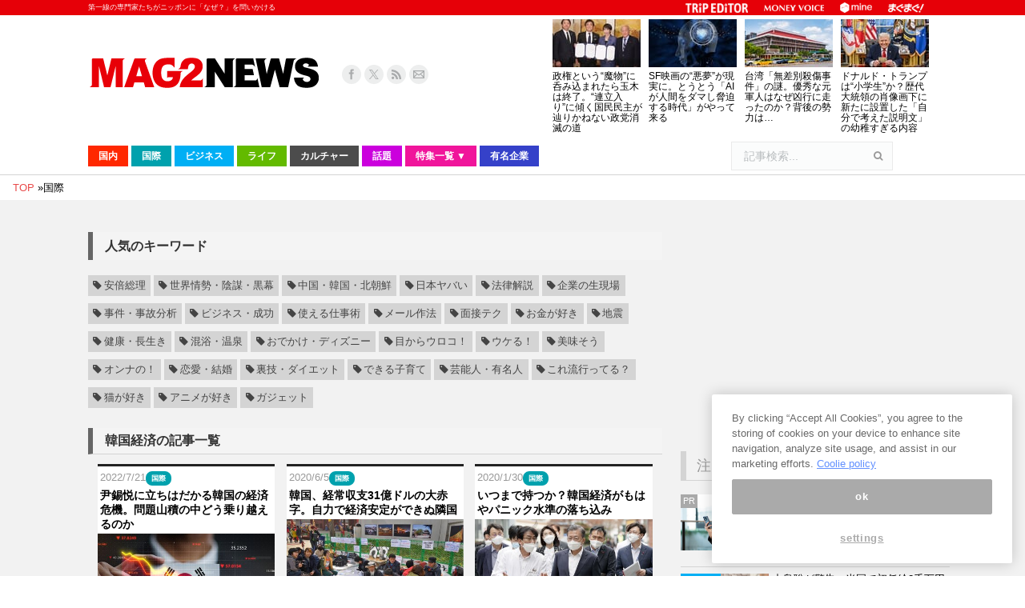

--- FILE ---
content_type: text/html; charset=UTF-8
request_url: https://www.mag2.com/p/news/tag/%E9%9F%93%E5%9B%BD%E7%B5%8C%E6%B8%88
body_size: 42645
content:
<!DOCTYPE html>
<!--[if lt IE 10 ]>
<html lang="ja" prefix="og: http://ogp.me/ns#" class="old-ie no-js">
<![endif]-->
<!--[if !(IE 6) | !(IE 7) | !(IE 8)  ]><!-->
<html lang="ja" prefix="og: http://ogp.me/ns#" class="no-js">
<!--<![endif]-->
<head>
	<meta charset="UTF-8" />
		<meta name="viewport" content="width=device-width, initial-scale=1, maximum-scale=1">
	<meta http-equiv="x-dns-prefetch-control" content="on">
<link rel="preconnect dns-prefetch" href="//googleads.g.doubleclick.net" crossorigin>
<link rel="preconnect dns-prefetch" href="//pagead2.googlesyndication.com" crossorigin>
<link rel="preconnect dns-prefetch" href="//securepubads.g.doubleclick.net" crossorigin>
<link rel="preconnect dns-prefetch" href="//tpc.googlesyndication.com" crossorigin>
<link rel="preconnect dns-prefetch" href="//speee-ad.akamaized.net" crossorigin>
<link rel="preconnect dns-prefetch" href="//www.google-analytics.com" crossorigin>
<link rel="preconnect dns-prefetch" href="//www.googletagservices.com" crossorigin>
<link rel="preconnect dns-prefetch" href="//www.googletagmanager.com" crossorigin>
<link rel="preconnect dns-prefetch" href="//fonts.googleapis.com" crossorigin>
<link rel="preconnect dns-prefetch" href="//cdn.ampproject.org" crossorigin>
<link rel="preconnect dns-prefetch" href="//hbw.adjust-net.jp" crossorigin>
<link rel="preconnect dns-prefetch" href="//bs.nakanohito.jp" crossorigin>
<link rel="preconnect dns-prefetch" href="//cs.nakanohito.jp" crossorigin>
<link rel="preconnect dns-prefetch" href="//www.facebook.com" crossorigin>
<link rel="preconnect dns-prefetch" href="//connect.facebook.net" crossorigin>
	<!--[if IE]>
	<script src="//html5shiv.googlecode.com/svn/trunk/html5.js"></script>
	<![endif]-->
        <script type='text/javascript'>var _sf_startpt=(new Date()).getTime()</script>
	<title>韓国経済の記事一覧 - まぐまぐニュース！</title>
<script type="text/javascript">
function createCookie(a,d,b){if(b){var c=new Date;c.setTime(c.getTime()+864E5*b);b="; expires="+c.toGMTString()}else b="";document.cookie=a+"="+d+b+"; path=/"}function readCookie(a){a+="=";for(var d=document.cookie.split(";"),b=0;b<d.length;b++){for(var c=d[b];" "==c.charAt(0);)c=c.substring(1,c.length);if(0==c.indexOf(a))return c.substring(a.length,c.length)}return null}function eraseCookie(a){createCookie(a,"",-1)}
function areCookiesEnabled(){var a=!1;createCookie("testing","Hello",1);null!=readCookie("testing")&&(a=!0,eraseCookie("testing"));return a}(function(a){var d=readCookie("devicePixelRatio"),b=void 0===a.devicePixelRatio?1:a.devicePixelRatio;areCookiesEnabled()&&null==d&&(createCookie("devicePixelRatio",b,7),1!=b&&a.location.reload(!0))})(window);
</script>
<!-- This site is optimized with the Yoast SEO plugin v3.9 - https://yoast.com/wordpress/plugins/seo/ -->
<meta name="description" content="韓国経済についての記事を紹介します。専門家がニッポンに「なぜ？」を問いかける総合ニュースサイト。各分野の専門家による「今すぐ使える」情報や、誰かに話したくなるウラ話、ディープでニッチなネタまで、既存のニュースや世論にカウンターを当てる粋な情報をお届けします。"/>
<meta name="robots" content="noodp"/>
<link rel="canonical" href="https://www.mag2.com/p/news/tag/%e9%9f%93%e5%9b%bd%e7%b5%8c%e6%b8%88" />
<meta property="og:locale" content="ja_JP" />
<meta property="og:type" content="object" />
<meta property="og:title" content="韓国経済の記事一覧 - まぐまぐニュース！" />
<meta property="og:description" content="韓国経済についての記事を紹介します。専門家がニッポンに「なぜ？」を問いかける総合ニュースサイト。各分野の専門家による「今すぐ使える」情報や、誰かに話したくなるウラ話、ディープでニッチなネタまで、既存のニュースや世論にカウンターを当てる粋な情報をお届けします。" />
<meta property="og:url" content="https://www.mag2.com/p/news/tag/%e9%9f%93%e5%9b%bd%e7%b5%8c%e6%b8%88" />
<meta property="og:site_name" content="まぐまぐニュース！" />
<meta property="og:image" content="https://www.mag2.com/p/news/wp-content/uploads/2015/03/logo_160x160.png" />
<meta name="twitter:card" content="summary_large_image" />
<meta name="twitter:description" content="韓国経済についての記事を紹介します。専門家がニッポンに「なぜ？」を問いかける総合ニュースサイト。各分野の専門家による「今すぐ使える」情報や、誰かに話したくなるウラ話、ディープでニッチなネタまで、既存のニュースや世論にカウンターを当てる粋な情報をお届けします。" />
<meta name="twitter:title" content="韓国経済の記事一覧 - まぐまぐニュース！" />
<meta name="twitter:site" content="@mag2_news" />
<meta name="twitter:image" content="https://www.mag2.com/p/news/wp-content/uploads/2015/03/logo_160x160.png" />
<!-- / Yoast SEO plugin. -->

<link rel="alternate" type="application/rss+xml" title="まぐまぐニュース！ &raquo; フィード" href="https://www.mag2.com/p/news/feed" />
<link rel="alternate" type="application/rss+xml" title="まぐまぐニュース！ &raquo; コメントフィード" href="https://www.mag2.com/p/news/comments/feed" />
		<script type="text/javascript">
			window._wpemojiSettings = {"baseUrl":"https:\/\/s.w.org\/images\/core\/emoji\/72x72\/","ext":".png","source":{"concatemoji":"https:\/\/www.mag2.com\/p\/news\/wp-includes\/js\/wp-emoji-release.min.js?ver=4.5.26"}};
			!function(e,o,t){var a,n,r;function i(e){var t=o.createElement("script");t.src=e,t.type="text/javascript",o.getElementsByTagName("head")[0].appendChild(t)}for(r=Array("simple","flag","unicode8","diversity"),t.supports={everything:!0,everythingExceptFlag:!0},n=0;n<r.length;n++)t.supports[r[n]]=function(e){var t,a,n=o.createElement("canvas"),r=n.getContext&&n.getContext("2d"),i=String.fromCharCode;if(!r||!r.fillText)return!1;switch(r.textBaseline="top",r.font="600 32px Arial",e){case"flag":return r.fillText(i(55356,56806,55356,56826),0,0),3e3<n.toDataURL().length;case"diversity":return r.fillText(i(55356,57221),0,0),a=(t=r.getImageData(16,16,1,1).data)[0]+","+t[1]+","+t[2]+","+t[3],r.fillText(i(55356,57221,55356,57343),0,0),a!=(t=r.getImageData(16,16,1,1).data)[0]+","+t[1]+","+t[2]+","+t[3];case"simple":return r.fillText(i(55357,56835),0,0),0!==r.getImageData(16,16,1,1).data[0];case"unicode8":return r.fillText(i(55356,57135),0,0),0!==r.getImageData(16,16,1,1).data[0]}return!1}(r[n]),t.supports.everything=t.supports.everything&&t.supports[r[n]],"flag"!==r[n]&&(t.supports.everythingExceptFlag=t.supports.everythingExceptFlag&&t.supports[r[n]]);t.supports.everythingExceptFlag=t.supports.everythingExceptFlag&&!t.supports.flag,t.DOMReady=!1,t.readyCallback=function(){t.DOMReady=!0},t.supports.everything||(a=function(){t.readyCallback()},o.addEventListener?(o.addEventListener("DOMContentLoaded",a,!1),e.addEventListener("load",a,!1)):(e.attachEvent("onload",a),o.attachEvent("onreadystatechange",function(){"complete"===o.readyState&&t.readyCallback()})),(a=t.source||{}).concatemoji?i(a.concatemoji):a.wpemoji&&a.twemoji&&(i(a.twemoji),i(a.wpemoji)))}(window,document,window._wpemojiSettings);
		</script>
		<style type="text/css">
img.wp-smiley,
img.emoji {
	display: inline !important;
	border: none !important;
	box-shadow: none !important;
	height: 1em !important;
	width: 1em !important;
	margin: 0 .07em !important;
	vertical-align: -0.1em !important;
	background: none !important;
	padding: 0 !important;
}
</style>
<link rel='stylesheet' id='dt-main-css'  href='https://www.mag2.com/p/news/wp-content/themes/dt-the7/css/main.min.css?ver=3.6.0.1' type='text/css' media='all' />
<style id='dt-main-inline-css' type='text/css'>
body #load {
  display: block;
  height: 100%;
  overflow: hidden;
  position: fixed;
  width: 100%;
  z-index: 9901;
}
.load-wrap {
  width: 100%;
  height: 100%;
  background-position: center center;
  background-repeat: no-repeat;
  text-align: center;
}
.load-wrap > svg {
  position: absolute;
  top: 50%;
  left: 50%;
  -ms-transform: translate(-50%,-50%);
  -webkit-transform: translate(-50%,-50%);
  transform: translate(-50%,-50%);
}
#load {
  background-color: rgba(46,221,237,0.96);
  background: rgba(46,221,237,0.96);
  background: -webkit-linear-gradient(30deg,rgba(46,221,237,0.96) 0%,rgba(0,132,187,0.96) 100%);
  background: linear-gradient(30deg,rgba(46,221,237,0.96) 0%,rgba(0,132,187,0.96) 100%);
}
.uil-default rect:not(.bk) {
  fill: #ffffff;
}
.uil-ring > path {
  fill: #ffffff;
}
.ring-loader .circle {
  fill: #ffffff;
}
.ring-loader .moving-circle {
  fill: #ffffff;
}
.uil-hourglass .glass {
  stroke: #ffffff;
}
.uil-hourglass .sand {
  fill: #ffffff;
}
.spinner-loader .load-wrap {
  background-image: url("data:image/svg+xml,%3Csvg width='75px' height='75px' xmlns='http://www.w3.org/2000/svg' viewBox='0 0 100 100' preserveAspectRatio='xMidYMid' class='uil-default'%3E%3Crect x='0' y='0' width='100' height='100' fill='none' class='bk'%3E%3C/rect%3E%3Crect  x='46.5' y='40' width='7' height='20' rx='5' ry='5' fill='%23ffffff' transform='rotate(0 50 50) translate(0 -30)'%3E  %3Canimate attributeName='opacity' from='1' to='0' dur='1s' begin='0s' repeatCount='indefinite'/%3E%3C/rect%3E%3Crect  x='46.5' y='40' width='7' height='20' rx='5' ry='5' fill='%23ffffff' transform='rotate(30 50 50) translate(0 -30)'%3E  %3Canimate attributeName='opacity' from='1' to='0' dur='1s' begin='0.08333333333333333s' repeatCount='indefinite'/%3E%3C/rect%3E%3Crect  x='46.5' y='40' width='7' height='20' rx='5' ry='5' fill='%23ffffff' transform='rotate(60 50 50) translate(0 -30)'%3E  %3Canimate attributeName='opacity' from='1' to='0' dur='1s' begin='0.16666666666666666s' repeatCount='indefinite'/%3E%3C/rect%3E%3Crect  x='46.5' y='40' width='7' height='20' rx='5' ry='5' fill='%23ffffff' transform='rotate(90 50 50) translate(0 -30)'%3E  %3Canimate attributeName='opacity' from='1' to='0' dur='1s' begin='0.25s' repeatCount='indefinite'/%3E%3C/rect%3E%3Crect  x='46.5' y='40' width='7' height='20' rx='5' ry='5' fill='%23ffffff' transform='rotate(120 50 50) translate(0 -30)'%3E  %3Canimate attributeName='opacity' from='1' to='0' dur='1s' begin='0.3333333333333333s' repeatCount='indefinite'/%3E%3C/rect%3E%3Crect  x='46.5' y='40' width='7' height='20' rx='5' ry='5' fill='%23ffffff' transform='rotate(150 50 50) translate(0 -30)'%3E  %3Canimate attributeName='opacity' from='1' to='0' dur='1s' begin='0.4166666666666667s' repeatCount='indefinite'/%3E%3C/rect%3E%3Crect  x='46.5' y='40' width='7' height='20' rx='5' ry='5' fill='%23ffffff' transform='rotate(180 50 50) translate(0 -30)'%3E  %3Canimate attributeName='opacity' from='1' to='0' dur='1s' begin='0.5s' repeatCount='indefinite'/%3E%3C/rect%3E%3Crect  x='46.5' y='40' width='7' height='20' rx='5' ry='5' fill='%23ffffff' transform='rotate(210 50 50) translate(0 -30)'%3E  %3Canimate attributeName='opacity' from='1' to='0' dur='1s' begin='0.5833333333333334s' repeatCount='indefinite'/%3E%3C/rect%3E%3Crect  x='46.5' y='40' width='7' height='20' rx='5' ry='5' fill='%23ffffff' transform='rotate(240 50 50) translate(0 -30)'%3E  %3Canimate attributeName='opacity' from='1' to='0' dur='1s' begin='0.6666666666666666s' repeatCount='indefinite'/%3E%3C/rect%3E%3Crect  x='46.5' y='40' width='7' height='20' rx='5' ry='5' fill='%23ffffff' transform='rotate(270 50 50) translate(0 -30)'%3E  %3Canimate attributeName='opacity' from='1' to='0' dur='1s' begin='0.75s' repeatCount='indefinite'/%3E%3C/rect%3E%3Crect  x='46.5' y='40' width='7' height='20' rx='5' ry='5' fill='%23ffffff' transform='rotate(300 50 50) translate(0 -30)'%3E  %3Canimate attributeName='opacity' from='1' to='0' dur='1s' begin='0.8333333333333334s' repeatCount='indefinite'/%3E%3C/rect%3E%3Crect  x='46.5' y='40' width='7' height='20' rx='5' ry='5' fill='%23ffffff' transform='rotate(330 50 50) translate(0 -30)'%3E  %3Canimate attributeName='opacity' from='1' to='0' dur='1s' begin='0.9166666666666666s' repeatCount='indefinite'/%3E%3C/rect%3E%3C/svg%3E");
}
.ring-loader .load-wrap {
  background-image: url("data:image/svg+xml,%3Csvg xmlns='http://www.w3.org/2000/svg' viewBox='0 0 32 32' width='72' height='72' fill='%23ffffff'%3E   %3Cpath opacity='.25' d='M16 0 A16 16 0 0 0 16 32 A16 16 0 0 0 16 0 M16 4 A12 12 0 0 1 16 28 A12 12 0 0 1 16 4'/%3E   %3Cpath d='M16 0 A16 16 0 0 1 32 16 L28 16 A12 12 0 0 0 16 4z'%3E     %3CanimateTransform attributeName='transform' type='rotate' from='0 16 16' to='360 16 16' dur='0.8s' repeatCount='indefinite' /%3E   %3C/path%3E %3C/svg%3E");
}
.hourglass-loader .load-wrap {
  background-image: url("data:image/svg+xml,%3Csvg xmlns='http://www.w3.org/2000/svg' viewBox='0 0 32 32' width='72' height='72' fill='%23ffffff'%3E   %3Cpath transform='translate(2)' d='M0 12 V20 H4 V12z'%3E      %3Canimate attributeName='d' values='M0 12 V20 H4 V12z; M0 4 V28 H4 V4z; M0 12 V20 H4 V12z; M0 12 V20 H4 V12z' dur='1.2s' repeatCount='indefinite' begin='0' keytimes='0;.2;.5;1' keySplines='0.2 0.2 0.4 0.8;0.2 0.6 0.4 0.8;0.2 0.8 0.4 0.8' calcMode='spline'  /%3E   %3C/path%3E   %3Cpath transform='translate(8)' d='M0 12 V20 H4 V12z'%3E     %3Canimate attributeName='d' values='M0 12 V20 H4 V12z; M0 4 V28 H4 V4z; M0 12 V20 H4 V12z; M0 12 V20 H4 V12z' dur='1.2s' repeatCount='indefinite' begin='0.2' keytimes='0;.2;.5;1' keySplines='0.2 0.2 0.4 0.8;0.2 0.6 0.4 0.8;0.2 0.8 0.4 0.8' calcMode='spline'  /%3E   %3C/path%3E   %3Cpath transform='translate(14)' d='M0 12 V20 H4 V12z'%3E     %3Canimate attributeName='d' values='M0 12 V20 H4 V12z; M0 4 V28 H4 V4z; M0 12 V20 H4 V12z; M0 12 V20 H4 V12z' dur='1.2s' repeatCount='indefinite' begin='0.4' keytimes='0;.2;.5;1' keySplines='0.2 0.2 0.4 0.8;0.2 0.6 0.4 0.8;0.2 0.8 0.4 0.8' calcMode='spline' /%3E   %3C/path%3E   %3Cpath transform='translate(20)' d='M0 12 V20 H4 V12z'%3E     %3Canimate attributeName='d' values='M0 12 V20 H4 V12z; M0 4 V28 H4 V4z; M0 12 V20 H4 V12z; M0 12 V20 H4 V12z' dur='1.2s' repeatCount='indefinite' begin='0.6' keytimes='0;.2;.5;1' keySplines='0.2 0.2 0.4 0.8;0.2 0.6 0.4 0.8;0.2 0.8 0.4 0.8' calcMode='spline' /%3E   %3C/path%3E   %3Cpath transform='translate(26)' d='M0 12 V20 H4 V12z'%3E     %3Canimate attributeName='d' values='M0 12 V20 H4 V12z; M0 4 V28 H4 V4z; M0 12 V20 H4 V12z; M0 12 V20 H4 V12z' dur='1.2s' repeatCount='indefinite' begin='0.8' keytimes='0;.2;.5;1' keySplines='0.2 0.2 0.4 0.8;0.2 0.6 0.4 0.8;0.2 0.8 0.4 0.8' calcMode='spline' /%3E   %3C/path%3E %3C/svg%3E");
}

</style>
<!--[if lt IE 10]>
<link rel='stylesheet' id='dt-old-ie-css'  href='https://www.mag2.com/p/news/wp-content/themes/dt-the7/css/old-ie.css?ver=3.6.0.1' type='text/css' media='all' />
<![endif]-->
<link rel='stylesheet' id='dt-awsome-fonts-css'  href='https://www.mag2.com/p/news/wp-content/themes/dt-the7/fonts/FontAwesome/css/font-awesome.min.css?ver=3.6.0.1' type='text/css' media='all' />
<link rel='stylesheet' id='dt-fontello-css'  href='https://www.mag2.com/p/news/wp-content/themes/dt-the7/fonts/fontello/css/fontello.min.css?ver=3.6.0.1' type='text/css' media='all' />
<!--[if lt IE 10]>
<link rel='stylesheet' id='dt-custom-old-ie.less-css'  href='https://www.mag2.com/o/assets/p/news/wp-content/uploads/wp-less/dt-the7/css/custom-old-ie-d85ab5d9ea.css?ver=3.6.0.1' type='text/css' media='all' />
<![endif]-->
<link rel='stylesheet' id='dt-custom.less-css'  href='https://www.mag2.com/o/assets/p/news/wp-content/uploads/wp-less/dt-the7/css/custom-d85ab5d9ea.css?ver=3.6.0.1' type='text/css' media='all' />
<link rel='stylesheet' id='dt-media.less-css'  href='https://www.mag2.com/o/assets/p/news/wp-content/uploads/wp-less/dt-the7/css/media-faa6f3ef53.css?ver=3.6.0.1' type='text/css' media='all' />
<link rel='stylesheet' id='style-css'  href='https://www.mag2.com/p/news/wp-content/themes/dt-the7/style.css?ver=c1b62c7ebd046b914a979db6ca226e7f' type='text/css' media='all' />
<style id='style-inline-css' type='text/css'>
/*breadcrumbs background color*/
.page-title .breadcrumbs {
background-color: rgba(0, 0, 0, 0.05);
}
</style>
<script type='text/javascript' src='https://www.mag2.com/p/news/wp-includes/js/jquery/jquery.js?ver=1.12.4'></script>
<script type='text/javascript' src='https://www.mag2.com/p/news/wp-includes/js/jquery/jquery-migrate.min.js?ver=1.4.1'></script>
<script type='text/javascript' src='https://www.mag2.com/p/news/wp-content/plugins/advanced-ads/public/assets/js/advanced.js?ver=1.7.3'></script>
<script type='text/javascript' src='https://www.mag2.com/p/news/wp-content/plugins/advanced-ads-pro/modules/advanced-visitor-conditions/inc/conditions.min.js?ver=1.3.1.2'></script>
<script type='text/javascript' src='https://www.mag2.com/p/news/wp-content/plugins/advanced-ads-responsive/public/assets/js/script.js?ver=1.0.0'></script>
<script type='text/javascript'>
/* <![CDATA[ */
var dtLocal = {"themeUrl":"https:\/\/www.mag2.com\/p\/news\/wp-content\/themes\/dt-the7","passText":"To view this protected post, enter the password below:","moreButtonText":{"loading":"Loading..."},"postID":"546240","ajaxurl":"https:\/\/www.mag2.com\/p\/news\/wp-admin\/admin-ajax.php","contactNonce":"69a2b21e9c","ajaxNonce":"edb0a851d2","pageData":{"type":"archive","template":"archive","layout":"masonry"},"themeSettings":{"smoothScroll":"off","lazyLoading":false,"accentColor":{"mode":"solid","color":"#e84a4a"},"floatingHeader":{"showAfter":240,"showMenu":false,"height":30,"logo":{"showLogo":true,"html":""}},"mobileHeader":{"firstSwitchPoint":1098,"secondSwitchPoint":680},"content":{"responsivenessTreshold":970,"textColor":"#000000","headerColor":"#444444"},"stripes":{"stripe1":{"textColor":"#676b6d","headerColor":"#262b2e"},"stripe2":{"textColor":"#ffffff","headerColor":"#ffffff"},"stripe3":{"textColor":"#262b2e","headerColor":"#262b2e"}}}};
/* ]]> */
</script>
<script type='text/javascript' src='https://www.mag2.com/p/news/wp-content/themes/dt-the7/js/above-the-fold.min.js?ver=3.6.0.1'></script>
<link rel='https://api.w.org/' href='https://www.mag2.com/p/news/wp-json/' />
<script type="text/javascript">
(function() {
    const params = new URLSearchParams(window.location.search);
    let client = params.get('client');
    if (!client) {
        const value = document.cookie.split('; ').find((row) => row.startsWith('mag2_media_client='));
        if (value) {
            client = value.split('=')[1];
        }
    }

    window.mag2 = window.mag2 || {};
    window.mag2.media_client = client;

    if (client) {
        document.cookie = 'mag2_media_client=' + client + '; path=/';
    }
})();
</script>
<style>
.switching-content.content-default {
}
.switching-content.content-ios {
    display: none;
}
.switching-content.content-default.client-is-ios {
    display: none;
}
.switching-content.content-ios.client-is-ios {
    display: initial;
}
</style><meta name="referrer" content="origin"><script type="text/javascript" src="https://www.mag2.com/oneTrust/consent/aec33fa8-baee-484c-865c-fc4cf499ecce/OtAutoBlock.js"></script>
<script src="https://www.mag2.com/oneTrust/scripttemplates/otSDKStub.js"  type="text/javascript" charset="UTF-8" data-domain-script="aec33fa8-baee-484c-865c-fc4cf499ecce"></script><script type="text/javascript">
var mag2 = mag2 || {};
mag2.query = {
   params: null
};
mag2.oneTrust = {
  alertBoxClosedInitially: null,
  rejectAllCalled: false,
  bannerSdkLoaded: false
};

function OptanonWrapper() {
	if (!mag2.query.params) {
			mag2.query.params = new URLSearchParams(window.location.search);
	}

	if (mag2.oneTrust.alertBoxClosedInitially === null) {
			mag2.oneTrust.alertBoxClosedInitially = OneTrust.IsAlertBoxClosed();
	}

	if (mag2.query.params.get('trackingRejected') === 'true' && !mag2.oneTrust.rejectAllCalled) {
			mag2.oneTrust.rejectAllCalled = true;
			OneTrust.RejectAll();

			function isAlertBoxOpened() {
					var alertBox = document.querySelector('#onetrust-banner-sdk');
					if (alertBox) {
							return alertBox.style.display !== 'none' && alertBox.style.visibility !== 'hidden';
					} else {
							return false;
					}
			}

			function waitForAlertBoxOpened() {
					var elapsedTime = 0;
					function waitRecursive(resolve, reject) {
							if (isAlertBoxOpened()) {
									resolve();
							} else if (mag2.oneTrust.alertBoxClosedInitially) {
									reject('OneTrust alert box has already been closed');
							} else {
									elapsedTime += 10;
									if (elapsedTime >= 60000) {
											if (reject) {
													reject('Waiting for OneTrust alert box opened timed out');
											}
											return;
									}
									setTimeout(function () {
											waitRecursive(resolve, reject);
									}, 10);
							}
					}

					return new Promise(function (resolve, reject) {
							waitRecursive(resolve, reject);
					});
			}

			function closeAlertBox() {
					var elapsedTime = 0;
					function closeRecursive(resolve, reject) {
							OneTrust.Close();
							elapsedTime += 100;
							if (elapsedTime >= 2000 && OneTrust.IsAlertBoxClosed() && !isAlertBoxOpened()) {
									resolve();
									return;
							} else if (elapsedTime >= 10000) {
									reject('Closing OneTrust alert box timed out');
									return;
							}

							setTimeout(function () {
									closeRecursive(resolve, reject);
							}, 100);
					}

					return new Promise(function (resolve, reject) {
							return closeRecursive(resolve, reject);
					});
			}

			waitForAlertBoxOpened().then(function () {
					mag2.oneTrust.bannerSdkLoaded = true;
					console.info('OneTrust alert box opened');
					return closeAlertBox();
			}).then(function () {
					console.info('OneTrust alert box closed');
			}).catch(function (e) {
					console.warn(e);
			});
	}
}
</script>
			<!-- 1_FLUX_head -->
			<script type="text/javascript">
			  window.pbjs = window.pbjs || {}
			  window.pbjs.que = window.pbjs.que || []
			</script>
			<script
			  async="async"
			  src="https://flux-cdn.com/client/mag2/flux_mag2-news_TM_AT.min.js"
			  type="text/javascript"
			></script>

			<!-- 2_DFP_head -->
			<script type="text/javascript">
			  window.googletag = window.googletag || {}
			  window.googletag.cmd = window.googletag.cmd || []
			</script>
			<script async="async" src="https://securepubads.g.doubleclick.net/tag/js/gpt.js"></script>

			<!-- 3_prebid_APS_head -->
			<script type="text/javascript">
			  window.fluxtag = {
				readyBids: {
				  prebid: false,
				  amazon: false,
				  google: false,
				},
				failSafeTimeout: 3e3, // 【注意】環境に合わせて数値をご設定してください
				isFn: function isFn(object) {
				  var _t = 'Function'
				  var toString = Object.prototype.toString
				  return toString.call(object) === '[object ' + _t + ']'
				},
				launchAdServer: function () {
				  if (!fluxtag.readyBids.prebid || !fluxtag.readyBids.amazon) {
					return
				  }
				  fluxtag.requestAdServer()
				},
				requestAdServer: function () {
				  if (!fluxtag.readyBids.google) {
					fluxtag.readyBids.google = true
					googletag.cmd.push(function () {
					  if (!!pbjs.setTargetingForGPTAsync && fluxtag.isFn(pbjs.setTargetingForGPTAsync)) {
						pbjs.que.push(function () {
						  pbjs.setTargetingForGPTAsync()
						})
					  }
					  googletag.pubads().refresh()
					})
				  }
				},
			  }
			</script>

			<!--4_dfp_call-->
			<script type="text/javascript">
			  setTimeout(function () {
				fluxtag.requestAdServer()
			  }, fluxtag.failSafeTimeout)
			</script>

			<!--5_aps-->
			<script type="text/javascript">
			  !(function (a9, a, p, s, t, A, g) {
				if (a[a9]) return

				function q(c, r) {
				  a[a9]._Q.push([c, r])
				}
				a[a9] = {
				  init: function () {
					q('i', arguments)
				  },
				  fetchBids: function () {
					q('f', arguments)
				  },
				  setDisplayBids: function () {},
				  targetingKeys: function () {
					return []
				  },
				  _Q: [],
				}
				A = p.createElement(s)
				A.async = !0
				A.src = t
				g = p.getElementsByTagName(s)[0]
				g.parentNode.insertBefore(A, g)
			  })('apstag', window, document, 'script', '//c.amazon-adsystem.com/aax2/apstag.js')
			  apstag.init({
				pubID: 'e7cce5f4-d902-40a2-96af-85422c7c1d5a', //【注意】発行されたpubID
				adServer: 'googletag',
				bidTimeout: 1e3, // 【注意】環境に合わせて数値をご設定してください
			  })
			  apstag.fetchBids(
				{
				  slots: [
					{
					  slotID: 'div-gpt-ad-1556009723991-0',
					  slotName: '/35279801/news_pc_post1_336x288',
					  sizes: [
						[300, 250],
						[200, 200],
						[250, 250],
					  ],
					},
					{
					  slotID: 'div-gpt-ad-1599711044941-0',
					  slotName: '/35279801/news_pc_post1_right_336x280',
					  sizes: [
						[300, 250],
						[200, 200],
						[250, 250],
					  ],
					},
					{
					  slotID: 'div-gpt-ad-1556168417212-0',
					  slotName: '/35279801/news_pc_post2_infeed',
					  sizes: [
						[250, 250],
						[200, 200],
						[300, 250],
					  ],
					},
					{
					  slotID: 'div-gpt-ad-1599711176790-0',
					  slotName: '/35279801/news_pc_post2_right_336x280',
					  sizes: [
						[250, 250],
						[300, 250],
						[200, 200],
					  ],
					},
					{
					  slotID: 'div-gpt-ad-1556168488280-0',
					  slotName: '/35279801/news_pc_post3_infeed',
					  sizes: [
						[300, 250],
						[250, 250],
						[200, 200],
					  ],
					},
					{
					  slotID: 'div-gpt-ad-1599711314928-0',
					  slotName: '/35279801/news_pc_post3_right_336x280',
					  sizes: [
						[250, 250],
						[200, 200],
						[300, 250],
					  ],
					},
					{
					  slotID: 'div-gpt-ad-1555568707231-0',
					  slotName: '/35279801/news_pc_postleft_300x250',
					  sizes: [
						[200, 200],
						[300, 250],
						[250, 250],
					  ],
					},
					{
					  slotID: 'div-gpt-ad-1555568752592-0',
					  slotName: '/35279801/news_pc_postright_300x250',
					  sizes: [
						[250, 250],
						[200, 200],
						[300, 250],
					  ],
					},
					{
					  slotID: 'div-gpt-ad-1555568308906-0',
					  slotName: '/35279801/news_pc_sidebar1_336x288',
					  sizes: [
						[200, 200],
						[336, 280],
						[250, 250],
						[300, 250],
					  ],
					},
					{
					  slotID: 'div-gpt-ad-1555568498836-0',
					  slotName: '/35279801/news_pc_sidebar2_336x288',
					  sizes: [
						[250, 250],
						[300, 250],
						[336, 280],
						[200, 200],
					  ],
					},
					{
					  slotID: 'div-gpt-ad-1555568554077-0',
					  slotName: '/35279801/news_pc_sidebar3_336x288',
					  sizes: [
						[250, 250],
						[336, 280],
						[200, 200],
						[300, 250],
					  ],
					},
					{
					  slotID: 'div-gpt-ad-1555568610713-0',
					  slotName: '/35279801/news_pc_sidebar4_336x288',
					  sizes: [
						[200, 200],
						[300, 250],
						[336, 280],
						[250, 250],
					  ],
					},
					{
					  slotID: 'div-gpt-ad-1572341320945-0',
					  slotName: '/35279801/news_pc_sidebar5_336x288',
					  sizes: [
						[200, 200],
						[300, 250],
						[336, 280],
						[250, 250],
					  ],
					},
					{
					  slotID: 'div-gpt-ad-1568276932270-0',
					  slotName: '/35279801/news_pc_sidebarfixed_336x280',
					  sizes: [
						[200, 200],
						[250, 250],
						[300, 250],
					  ],
					},
				  ],
				},
				function (bids) {
				  googletag.cmd.push(function () {
					apstag.setDisplayBids()
					fluxtag.readyBids.amazon = true
					fluxtag.launchAdServer()
				  })
				}
			  )
			</script>

			<!-- 6_flux_call -->
			<script>
			  googletag.cmd.push(function () {
				googletag
				  .defineSlot(
					'/35279801/news_pc_sidebar1_336x288',
					[[200, 200], 'fluid', [336, 280], [250, 250], [300, 250]],
					'div-gpt-ad-1555568308906-0'
				  )
				  .addService(googletag.pubads())
				googletag
				  .defineSlot(
					'/35279801/news_pc_sidebar2_336x288',
					[[250, 250], [300, 250], [336, 280], 'fluid', [200, 200]],
					'div-gpt-ad-1555568498836-0'
				  )
				  .addService(googletag.pubads())
				googletag
				  .defineSlot(
					'/35279801/news_pc_post1_336x288',
					[[300, 250], [200, 200], [250, 250], 'fluid'],
					'div-gpt-ad-1556009723991-0'
				  )
				  .addService(googletag.pubads())
				googletag
				  .defineSlot(
					'/35279801/news_pc_post1_right_336x280',
					[[300, 250], 'fluid', [200, 200], [250, 250]],
					'div-gpt-ad-1599711044941-0'
				  )
				  .addService(googletag.pubads())
				googletag
				  .defineSlot(
					'/35279801/news_pc_post2_infeed',
					[[250, 250], [200, 200], [300, 250], 'fluid'],
					'div-gpt-ad-1556168417212-0'
				  )
				  .addService(googletag.pubads())
				googletag
				  .defineSlot(
					'/35279801/news_pc_post2_right_336x280',
					[[250, 250], [300, 250], 'fluid', [200, 200]],
					'div-gpt-ad-1599711176790-0'
				  )
				  .addService(googletag.pubads())
				googletag
				  .defineSlot(
					'/35279801/news_pc_post3_infeed',
					[[300, 250], [250, 250], [200, 200], 'fluid'],
					'div-gpt-ad-1556168488280-0'
				  )
				  .addService(googletag.pubads())
				googletag
				  .defineSlot(
					'/35279801/news_pc_post3_right_336x280',
					[[250, 250], [200, 200], 'fluid', [300, 250]],
					'div-gpt-ad-1599711314928-0'
				  )
				  .addService(googletag.pubads())
				googletag
				  .defineSlot('/35279801/news_pc_sidebar_native', ['fluid'], 'div-gpt-ad-1583406130725-0')
				  .addService(googletag.pubads())
				googletag
				  .defineSlot(
					'/35279801/news_pc_postleft_300x250',
					[[200, 200], 'fluid', [300, 250], [250, 250]],
					'div-gpt-ad-1555568707231-0'
				  )
				  .addService(googletag.pubads())
				googletag
				  .defineSlot(
					'/35279801/news_pc_postright_300x250',
					[[250, 250], 'fluid', [200, 200], [300, 250]],
					'div-gpt-ad-1555568752592-0'
				  )
				  .addService(googletag.pubads())
				googletag
				  .defineSlot(
					'/35279801/news_pc_sidebar3_336x288',
					[[250, 250], [336, 280], [200, 200], [300, 250], 'fluid'],
					'div-gpt-ad-1555568554077-0'
				  )
				  .addService(googletag.pubads())
				googletag
				  .defineSlot(
					'/35279801/news_pc_sidebar4_336x288',
					[[200, 200], [300, 250], [336, 280], 'fluid', [250, 250]],
					'div-gpt-ad-1555568610713-0'
				  )
				  .addService(googletag.pubads())
				googletag
				  .defineSlot(
					'/35279801/news_pc_sidebar5_336x288',
					[[200, 200], [300, 250], [336, 280], 'fluid', [250, 250]],
					'div-gpt-ad-1572341320945-0'
				  )
				  .addService(googletag.pubads())
				googletag
				  .defineSlot(
					'/35279801/news_pc_sidebarfixed_336x280',
					[
					  [200, 200],
					  [250, 250],
					  [300, 250],
					],
					'div-gpt-ad-1568276932270-0'
				  )
				  .addService(googletag.pubads())
				googletag
				  .defineSlot('/35279801/news_pc_postrecommend3', ['fluid'], 'div-gpt-ad-1580360641345-0')
				  .addService(googletag.pubads())
				googletag
				  .defineSlot('/35279801/news_pc_postrecommend4', ['fluid'], 'div-gpt-ad-1580360779186-0')
				  .addService(googletag.pubads())
				googletag
				  .defineSlot('/35279801/news_pc_postrecommend5', ['fluid'], 'div-gpt-ad-1580360805081-0')
				  .addService(googletag.pubads())
				googletag.pubads().enableSingleRequest()
				googletag.pubads().disableInitialLoad()
				googletag.enableServices()
				// Prebidが呼び出せる状態の場合
				if (!!window.pbFlux && !!window.pbFlux.prebidBidder && fluxtag.isFn(window.pbFlux.prebidBidder)) {
				  pbjs.que.push(function () {
					window.pbFlux.prebidBidder()
				  })
				} else {
				  // Prebidが呼び出せない場合、すぐにGAMを呼び出す
				  fluxtag.readyBids.prebid = true
				  fluxtag.launchAdServer()
				}
			  })
			</script>
<!-- All in one Favicon 4.3 --><script type="text/javascript">
jQuery(function($) {
	var $window = $(window),
		$load = $("#load");

	$window.removeLoading = setTimeout(function() {
		$load.addClass("loader-removed").fadeOut(500);
	}, 500);

	$window.one("dt.removeLoading", function() {
		if (!$load.hasClass("loader-removed")) {
			clearTimeout($window.removeLoading);
			$("#load").addClass("loader-removed").fadeOut(500);
		}
	});
});
</script>
<!-- icon -->
<link rel="icon" href="https://www.mag2.com/p/news/wp-content/uploads/2016/05/logo_MN32.png" type="image/png" />
<link rel="shortcut icon" href="https://www.mag2.com/p/news/wp-content/uploads/2016/05/logo_MN32.png" type="image/png" />
<link rel="apple-touch-icon" href="https://www.mag2.com/p/news/wp-content/uploads/2016/05/logo_57x57.png">
<link rel="apple-touch-icon" sizes="76x76" href="https://www.mag2.com/p/news/wp-content/uploads/2016/05/logo_72x72.png">
<link rel="apple-touch-icon" sizes="120x120" href="https://www.mag2.com/p/news/wp-content/uploads/2016/05/logo_114x114.png">
<link rel="apple-touch-icon" sizes="152x152" href="https://www.mag2.com/p/news/wp-content/uploads/2016/05/logo_160x160.png">

<!-- Global site tag (gtag.js) - Google Analytics -->
<script async src="https://www.googletagmanager.com/gtag/js?id=UA-52891543-1"></script>
<script>
  window.dataLayer = window.dataLayer || [];
  function gtag(){dataLayer.push(arguments);}
  gtag('js', new Date());

  gtag('config', 'UA-52891543-1');
</script>

<!-- Google Tag Manager -->
<script>(function(w,d,s,l,i){w[l]=w[l]||[];w[l].push({'gtm.start':
new Date().getTime(),event:'gtm.js'});var f=d.getElementsByTagName(s)[0],
j=d.createElement(s),dl=l!='dataLayer'?'&l='+l:'';j.async=true;j.src=
'https://www.googletagmanager.com/gtm.js?id='+i+dl;f.parentNode.insertBefore(j,f);
})(window,document,'script','dataLayer2','GTM-5S5W7LF');</script>
<!-- End Google Tag Manager -->

<!-- facebook -->
<div id="fb-root"></div>
<script>(function(d, s, id) {
        var js, fjs = d.getElementsByTagName(s)[0];
        if (d.getElementById(id)) return;
        js = d.createElement(s); js.id = id; js.async = true;
        js.src = "https://connect.facebook.net/ja_JP/sdk.js#xfbml=1&appId=190379227714945&version=v2.0";
        fjs.parentNode.insertBefore(js, fjs);
    }(document, 'script', 'facebook-jssdk'));</script>

<!-- YKTR-2991 2018/09/25 -->
<!-- Facebook Pixel Code -->
<!--
<script>
  !function(f,b,e,v,n,t,s)
  {if(f.fbq)return;n=f.fbq=function(){n.callMethod?
  n.callMethod.apply(n,arguments):n.queue.push(arguments)};
  if(!f._fbq)f._fbq=n;n.push=n;n.loaded=!0;n.version='2.0';
  n.queue=[];t=b.createElement(e);t.async=!0;
  t.src=v;s=b.getElementsByTagName(e)[0];
  s.parentNode.insertBefore(t,s)}(window, document,'script',
  'https://connect.facebook.net/en_US/fbevents.js');
  fbq('init', '2349773941961990');
  fbq('track', 'PageView');
</script>
<noscript><img height="1" width="1" style="display:none"
  src="https://www.facebook.com/tr?id=2349773941961990&ev=PageView&noscript=1"
/></noscript>
-->
<!-- End Facebook Pixel Code -->
<!-- YKTR-2991 2018/09/25 -->

<!-- Twitter conversion tracking base code -->
<script>
!function(e,t,n,s,u,a){e.twq||(s=e.twq=function(){s.exe?s.exe.apply(s,arguments):s.queue.push(arguments);
},s.version='1.1',s.queue=[],u=t.createElement(n),u.async=!0,u.src='https://static.ads-twitter.com/uwt.js',
a=t.getElementsByTagName(n)[0],a.parentNode.insertBefore(u,a))}(window,document,'script');
twq('config','oqio2');
</script>
<!-- End Twitter conversion tracking base code -->



<!-- magtop -->
<!-- /magtop -->
<!-- authortop -->
<!-- /authortop -->

<!-- gtm -->
<script type="text/javascript">var ga_contents =
{
	"cat1_code": "",
	"cat1_name": "",
	"cat2_code": "",
	"cat2_name": "",
	"cat3_code": "",
	"cat3_name": "",
	"mags": [
		{
			"cat1_code": "",
			"cat1_name": "",
			"cat2_code": "",
			"cat2_name": "",
			"cat3_code": "",
			"cat3_name": "",
			"mid": "0000243390",
			"mprice": "",
			"mtitle": "『キムチパワー』",
			"mtype": "",
			"rdreg": "",
			"rdtype": ""
			}
	]
	}
;</script>
<!-- /gtm -->

<!-- DEV-790 -->
<!-- /DEV-790 -->


    <!-- LinkSwitch:MyLinkBox -->
    <script type="text/javascript" language="javascript">
        var vc_pid = "890560888";
    </script><script type="text/javascript" src="//aml.valuecommerce.com/vcdal.js" async></script>
    <!-- /LinkSwitch:MyLinkBox -->

    <!-- DEV-889 -->
    <script async type="text/javascript" src="//asset.fwcdn3.com/js/embed-feed.js"></script>
    <!-- /DEV-899 -->

</head>
<body class="archive tag tag-24376 layout-masonry description-under-image disabled-hover-icons overlay-cursor-on srcset-enabled btn-flat custom-btn-color custom-btn-hover-color filter-style-ios contact-form-ios small-fancy-datas outlines-bullets light-icons  top-header first-switch-logo-left first-switch-menu-right second-switch-logo-left second-switch-menu-right right-mobile-menu">

<!-- Google Tag Manager (noscript) -->
<noscript><iframe src="https://www.googletagmanager.com/ns.html?id=GTM-5S5W7LF"
height="0" width="0" style="display:none;visibility:hidden"></iframe></noscript>
<!-- End Google Tag Manager (noscript) -->

<!-- news header ad -->

<!-- フローティングメニュー/20170426 -->
<div id="fixheader">
  <div class="fh_warp">
    <div class="logo-box">
      <a href="https://www.mag2.com/p/news/">
      <img class=" preload-me" src="https://www.mag2.com/p/news/wp-content/uploads/2017/02/mag2news.png" width="180" height="24" sizes="180px" alt="まぐまぐニュース！">
      </a>
    </div>
    <div class="menu-floating_menu-container"><ul id="menu-floating_menu" class="menu"><li id="menu-item-247741" class="menu-item menu-item-type-taxonomy menu-item-object-category menu-item-247741"><a href="https://www.mag2.com/p/news/dom"><span class="fh_menu_text -japan">国内</span></a></li>
<li id="menu-item-247742" class="menu-item menu-item-type-taxonomy menu-item-object-category menu-item-247742"><a href="https://www.mag2.com/p/news/int"><span class="fh_menu_text -international">国際</span></a></li>
<li id="menu-item-247743" class="menu-item menu-item-type-taxonomy menu-item-object-category menu-item-247743"><a href="https://www.mag2.com/p/news/bus"><span class="fh_menu_text -business">ビジネス</span></a></li>
<li id="menu-item-247744" class="menu-item menu-item-type-taxonomy menu-item-object-category menu-item-247744"><a href="https://www.mag2.com/p/news/lif"><span class="fh_menu_text -life">ライフ</span></a></li>
<li id="menu-item-247745" class="menu-item menu-item-type-post_type menu-item-object-page menu-item-247745"><a href="https://www.mag2.com/p/news/mag2-news/culture"><span class="fh_menu_text -culture">カルチャー</span></a></li>
<li id="menu-item-247746" class="menu-item menu-item-type-taxonomy menu-item-object-category menu-item-247746"><a href="https://www.mag2.com/p/news/ent"><span class="fh_menu_text -entertainment">話題</span></a></li>
<li id="menu-item-247747" class="menu-item menu-item-type-custom menu-item-object-custom menu-item-has-children menu-item-247747"><a href="#"><span class="fh_menu_text -init_bottom">特集一覧▼</span></a>
<ul class="sub-menu">
	<li id="menu-item-247752" class="menu-item menu-item-type-post_type menu-item-object-page menu-item-247752"><a href="https://www.mag2.com/p/news/mag2-news/business">有名企業の「失敗と成功」<br> BUSINESS</a></li>
	<li id="menu-item-247753" class="menu-item menu-item-type-post_type menu-item-object-page menu-item-247753"><a href="https://www.mag2.com/p/news/mag2-news/culture">映画・音楽・芸能 <br>CULTURE</a></li>
	<li id="menu-item-344306" class="menu-item menu-item-type-post_type menu-item-object-page menu-item-344306"><a href="https://www.mag2.com/p/news/mag2-news/admission">日本と世界のヤバい受験事情<br><div class="tokushu_title">ADMISSION</div></a></li>
	<li id="menu-item-247754" class="menu-item menu-item-type-post_type menu-item-object-page menu-item-247754"><a href="https://www.mag2.com/p/news/mag2-news/japan">良くも悪くも、日本ヤバい。 <br>JAPAN</a></li>
	<li id="menu-item-247755" class="menu-item menu-item-type-post_type menu-item-object-page menu-item-247755"><a href="https://www.mag2.com/p/news/mag2-news/amazing">目からウロコなネタ話 <br>AMAZING</a></li>
	<li id="menu-item-247756" class="menu-item menu-item-type-post_type menu-item-object-page menu-item-247756"><a href="https://www.mag2.com/p/news/mag2-news/science">常識を覆す！驚きの最新研究 <br>SCIENCE</a></li>
	<li id="menu-item-247757" class="menu-item menu-item-type-post_type menu-item-object-page menu-item-247757"><a href="https://www.mag2.com/p/news/mag2-news/history">大人の歴史、学び直し <br>HISTORY</a></li>
	<li id="menu-item-247759" class="menu-item menu-item-type-post_type menu-item-object-page menu-item-247759"><a href="https://www.mag2.com/p/news/mag2-news/retro">あぁ懐かしの、昭和。 <br>RETRO</a></li>
	<li id="menu-item-263308" class="menu-item menu-item-type-post_type menu-item-object-page menu-item-263308"><a href="https://www.mag2.com/p/news/mag2-news/language">オトナの英語脳を鍛える<br><div class="tokushu_title">ENGLISH</div></a></li>
</ul>
</li>
<li id="menu-item-247749" class="menu-item menu-item-type-post_type menu-item-object-page menu-item-247749"><a href="https://www.mag2.com/p/news/mag2-news/business"><span class="fh_menu_text -company">有名企業</span></a></li>
</ul></div>  </div>
</div>
<!-- /フローティングメニュー/20170426 -->


<script>
jQuery(function(){
var w = jQuery(window).width();

 var start_pos = 0;
 var header_height = jQuery("#fixheader").outerHeight() +100 ;

jQuery(window).scroll(function(){
    moveMenu(jQuery(this));
});

 function moveMenu(t){
  var current_pos = t.scrollTop();
    if(current_pos > start_pos) {
      if(current_pos >= 230){
        jQuery('#fixheader').stop().animate({
          top:"-"+ header_height +"px",
        }, 700);
        }else {
//             jQuery('#fixheader').stop().animate({
//                top:"0px",
//             }, 500);
       }
       } else {
        if(current_pos <= 230){
          jQuery('#fixheader').stop().animate({
            top:"-"+ header_height +"px",
          }, 700);
        } else {
          jQuery('#fixheader').stop().animate({
            top:"0px",
          }, 300);
        }
      }
        start_pos = current_pos;
      }
});
</script>


<div id="page">


<div class="masthead classic-header left bg-behind-menu widgets full-height line-decoration dt-parent-menu-clickable show-mobile-logo" role="banner">

			<div class="top-bar solid-bg">
			<div class="mini-widgets"><div class="text-area show-on-desktop hide-on-first-switch hide-on-second-switch"><p>第一線の専門家たちがニッポンに「なぜ？」を問いかける</p>
</div></div>			<div class="mini-widgets"><div class="mini-nav show-on-desktop hide-on-first-switch hide-on-second-switch list-type-menu"><ul><li class="menu-item menu-item-type-custom menu-item-object-custom menu-item-205136 first"><a href='http://tripeditor.com/' data-level='1'><span class="menu-item-text"><span class="menu-text"><img src="https://www.mag2.com/p/money/wp-content/uploads/2018/03/02154602/logo_tripeditor1.png" height="12px"></span></span></a></li> <li class="menu-item menu-item-type-custom menu-item-object-custom menu-item-205137"><a href='https://www.mag2.com/p/money/' data-level='1'><span class="menu-item-text"><span class="menu-text"><img src="https://www.mag2.com/p/news/wp-content/uploads/2016/09/logo_moneyvoice.png" height="12px"></span></span></a></li> <li class="menu-item menu-item-type-custom menu-item-object-custom menu-item-218368"><a href='https://mine.place/' data-level='1'><span class="menu-item-text"><span class="menu-text"><img src="https://www.mag2.com/p/news/wp-content/uploads/2016/09/logo_mine1.png" height="13px"></span></span></a></li> <li class="menu-item menu-item-type-custom menu-item-object-custom menu-item-205135"><a href='http://www.mag2.com' data-level='1'><span class="menu-item-text"><span class="menu-text"><img src="https://www.mag2.com/p/news/wp-content/uploads/2016/09/logo_mag2.png" height="12px"></span></span></a></li> </ul><div class="menu-select"><span class="customSelect1"><span class="customSelectInner">Top menu</span></span></div></div></div>		</div>
	<header class="header-bar">

						<div class="branding">

					<a href="https://www.mag2.com/p/news/"><img class=" preload-me" src="https://www.mag2.com/p/news/wp-content/uploads/2017/09/logo_mag2news_290x50-1.png" srcset="https://www.mag2.com/p/news/wp-content/uploads/2017/09/logo_mag2news_290x50-1.png 290w" width="290" height="50"   sizes="290px" alt="まぐまぐニュース！" /></a>
					<div id="site-title" class="assistive-text">まぐまぐニュース！</div>
					<div id="site-description" class="assistive-text">第一線の専門家たちがニッポンに「なぜ？」を問いかける</div>

					<div class="mini-widgets"><div class="soc-ico show-on-desktop near-logo-first-switch in-menu-second-switch custom-bg hover-accent-bg"><a title="Facebook" href="https://www.facebook.com/MAG2NEWS/" target="_blank" class="facebook"><span class="assistive-text">Facebook</span></a><a title="Twitter" href="https://twitter.com/mag2_news" target="_blank" class="twitter"><span class="assistive-text">Twitter</span></a><a title="Rss" href="https://www.mag2.com/p/news/feed" target="_blank" class="rss"><span class="assistive-text">Rss</span></a><a title="Mail" href="https://www.mag2.com/p/news/subscription" target="_blank" class="mail"><span class="assistive-text">Mail</span></a></div></div>
					<div class="mini-widgets"><div class="text-area show-on-desktop hide-on-first-switch hide-on-second-switch"><p><!-- WordPress Popular Posts Plugin v3.3.3 [SC] [daily] [views] [custom] --></p>
<p><!-- cached --></p>
<ul>
<li><a href="https://www.mag2.com/p/news/665349" title="政権という“魔物”に呑み込まれたら玉木は終了。“連立入り”に傾く国民民主が辿りかねない政党消滅の道" target="_self"><img src="https://www.mag2.com/o/assets/p/news/wp-content/uploads/wordpress-popular-posts/665349-featured-110x60.jpg"  title="政権という“魔物”に呑み込まれたら玉木は終了。“連立入り”に傾く国民民主が辿りかねない政党消滅の道" alt="政権という“魔物”に呑み込まれたら玉木は終了。“連立入り”に傾く国民民主が辿りかねない政党消滅の道" class="wpp-thumbnail wpp_cached_thumb wpp_featured" /></a> <a href="https://www.mag2.com/p/news/665349" title="政権という“魔物”に呑み込まれたら玉木は終了。“連立入り”に傾く国民民主が辿りかねない政党消滅の道" class="wpp-post-title" target="_self">政権という“魔物”に呑み込まれたら玉木は終了。“連立入り”に傾く国民民主が辿りかねない政党消滅の道</a> </li>
<li><a href="https://www.mag2.com/p/news/665463" title="SF映画の“悪夢”が現実に。とうとう「AIが人間をダマし脅迫する時代」がやって来る" target="_self"><img src="https://www.mag2.com/o/assets/p/news/wp-content/uploads/wordpress-popular-posts/665463-featured-110x60.jpg"  title="SF映画の“悪夢”が現実に。とうとう「AIが人間をダマし脅迫する時代」がやって来る" alt="SF映画の“悪夢”が現実に。とうとう「AIが人間をダマし脅迫する時代」がやって来る" class="wpp-thumbnail wpp_cached_thumb wpp_featured" /></a> <a href="https://www.mag2.com/p/news/665463" title="SF映画の“悪夢”が現実に。とうとう「AIが人間をダマし脅迫する時代」がやって来る" class="wpp-post-title" target="_self">SF映画の“悪夢”が現実に。とうとう「AIが人間をダマし脅迫する時代」がやって来る</a> </li>
<li><a href="https://www.mag2.com/p/news/665358" title="台湾「無差別殺傷事件」の謎。優秀な元軍人はなぜ凶行に走ったのか？背後の勢力は…" target="_self"><img src="https://www.mag2.com/o/assets/p/news/wp-content/uploads/wordpress-popular-posts/665358-featured-110x60.jpg"  title="台湾「無差別殺傷事件」の謎。優秀な元軍人はなぜ凶行に走ったのか？背後の勢力は…" alt="台湾「無差別殺傷事件」の謎。優秀な元軍人はなぜ凶行に走ったのか？背後の勢力は…" class="wpp-thumbnail wpp_cached_thumb wpp_featured" /></a> <a href="https://www.mag2.com/p/news/665358" title="台湾「無差別殺傷事件」の謎。優秀な元軍人はなぜ凶行に走ったのか？背後の勢力は…" class="wpp-post-title" target="_self">台湾「無差別殺傷事件」の謎。優秀な元軍人はなぜ凶行に走ったのか？背後の勢力は…</a> </li>
<li><a href="https://www.mag2.com/p/news/665265" title="ドナルド・トランプは“小学生”か？歴代大統領の肖像画下に新たに設置した「自分で考えた説明文」の幼稚すぎる内容" target="_self"><img src="https://www.mag2.com/o/assets/p/news/wp-content/uploads/wordpress-popular-posts/665265-featured-110x60.jpg"  title="ドナルド・トランプは“小学生”か？歴代大統領の肖像画下に新たに設置した「自分で考えた説明文」の幼稚すぎる内容" alt="ドナルド・トランプは“小学生”か？歴代大統領の肖像画下に新たに設置した「自分で考えた説明文」の幼稚すぎる内容" class="wpp-thumbnail wpp_cached_thumb wpp_featured" /></a> <a href="https://www.mag2.com/p/news/665265" title="ドナルド・トランプは“小学生”か？歴代大統領の肖像画下に新たに設置した「自分で考えた説明文」の幼稚すぎる内容" class="wpp-post-title" target="_self">ドナルド・トランプは“小学生”か？歴代大統領の肖像画下に新たに設置した「自分で考えた説明文」の幼稚すぎる内容</a> </li>
</ul>
<p><!-- End WordPress Popular Posts Plugin v3.3.3 --></p>
</div></div>
				</div>
		<nav class="navigation">

			<ul class="main-nav bg-outline-decoration hover-bg-decoration active-bg-decoration animate-click-decoration outside-item-remove-margin" role="menu"><li class="menu-item menu-item-type-taxonomy menu-item-object-category menu-item-208440 first"><a href='https://www.mag2.com/p/news/dom' data-level='1'><span class="menu-item-text"><span class="menu-text">国内</span></span></a></li> <li class="menu-item menu-item-type-taxonomy menu-item-object-category menu-item-208441"><a href='https://www.mag2.com/p/news/int' data-level='1'><span class="menu-item-text"><span class="menu-text">国際</span></span></a></li> <li class="menu-item menu-item-type-taxonomy menu-item-object-category menu-item-208439"><a href='https://www.mag2.com/p/news/bus' data-level='1'><span class="menu-item-text"><span class="menu-text">ビジネス</span></span></a></li> <li class="menu-item menu-item-type-taxonomy menu-item-object-category menu-item-208435"><a href='https://www.mag2.com/p/news/lif' data-level='1'><span class="menu-item-text"><span class="menu-text">ライフ</span></span></a></li> <li class="menu-item menu-item-type-post_type menu-item-object-page menu-item-237933"><a href='https://www.mag2.com/p/news/mag2-news/culture' data-level='1'><span class="menu-item-text"><span class="menu-text">カルチャー</span></span></a></li> <li class="menu-item menu-item-type-taxonomy menu-item-object-category menu-item-208442"><a href='https://www.mag2.com/p/news/ent' data-level='1'><span class="menu-item-text"><span class="menu-text">話題</span></span></a></li> <li class="menu-item menu-item-type-custom menu-item-object-custom menu-item-has-children menu-item-237934 has-children"><a href='#' data-level='1'><span class="menu-item-text"><span class="menu-text">特集一覧 ▼</span></span></a><ul class="sub-nav hover-style-click-bg level-arrows-on"><li class="menu-item menu-item-type-post_type menu-item-object-page menu-item-239963 first"><a href='https://www.mag2.com/p/news/mag2-news/business' data-level='2'><span class="menu-item-text"><span class="menu-text">有名企業の「失敗と成功」<br><div class="tokushu_title">BUSINESS</div></span></span></a></li> <li class="menu-item menu-item-type-post_type menu-item-object-page menu-item-237935"><a href='https://www.mag2.com/p/news/mag2-news/culture' data-level='2'><span class="menu-item-text"><span class="menu-text">映画・音楽・芸能<br><div class="tokushu_title">CULTURE</div></span></span></a></li> <li class="menu-item menu-item-type-post_type menu-item-object-page menu-item-344310"><a href='https://www.mag2.com/p/news/mag2-news/admission' data-level='2'><span class="menu-item-text"><span class="menu-text">日本と世界のヤバい受験事情<br><div class="tokushu_title">ADMISSION</div></span></span></a></li> <li class="menu-item menu-item-type-post_type menu-item-object-page menu-item-237936"><a href='https://www.mag2.com/p/news/mag2-news/japan' data-level='2'><span class="menu-item-text"><span class="menu-text">良くも悪くも、日本ヤバい。<br><div class="tokushu_title">JAPAN</div></span></span></a></li> <li class="menu-item menu-item-type-post_type menu-item-object-page menu-item-237937"><a href='https://www.mag2.com/p/news/mag2-news/amazing' data-level='2'><span class="menu-item-text"><span class="menu-text">目からウロコなネタ話<br><div class="tokushu_title">AMAZING</div></span></span></a></li> <li class="menu-item menu-item-type-post_type menu-item-object-page menu-item-237938"><a href='https://www.mag2.com/p/news/mag2-news/science' data-level='2'><span class="menu-item-text"><span class="menu-text">常識を覆す！驚きの最新研究<br><div class="tokushu_title">SCIENCE</div></span></span></a></li> <li class="menu-item menu-item-type-post_type menu-item-object-page menu-item-237939"><a href='https://www.mag2.com/p/news/mag2-news/history' data-level='2'><span class="menu-item-text"><span class="menu-text">大人の歴史、学び直し<br><div class="tokushu_title">HISTORY</div></span></span></a></li> <li class="menu-item menu-item-type-post_type menu-item-object-page menu-item-237941"><a href='https://www.mag2.com/p/news/mag2-news/retro' data-level='2'><span class="menu-item-text"><span class="menu-text">あぁ懐かしの、昭和。<br><div class="tokushu_title">RETRO</div></span></span></a></li> <li class="menu-item menu-item-type-post_type menu-item-object-page menu-item-263307"><a href='https://www.mag2.com/p/news/mag2-news/language' data-level='2'><span class="menu-item-text"><span class="menu-text">オトナの英語脳を鍛える<br><div class="tokushu_title">ENGLISH</div></span></span></a></li> </ul></li> <li class="menu-item menu-item-type-post_type menu-item-object-page menu-item-247510"><a href='https://www.mag2.com/p/news/mag2-news/business' data-level='1'><span class="menu-item-text"><span class="menu-text">有名企業</span></span></a></li> </ul>
			<div class="mini-widgets"><div class="text-area show-on-desktop hide-on-first-switch hide-on-second-switch"><p><!-- 
<div class="subscription_link">[the_ad_group id="16060"]<i class="fa fa-envelope" aria-hidden="true"></i><a href="https://www.mag2.com/p/news/subscription">&nbsp;メルマガ登録&nbsp;</a></div>

 --></p>
<form class="searchform" role="search" method="get" action="https://www.mag2.com/p/news/"><input type="text" class="field searchform-s" name="s" value="" placeholder="記事検索..."><button type="submit" class="" style="background: none;position: relative;left: -34px;color: #222;padding: 10px;border: none;"><i class="fa fa-search" style="margin: 0;color: #999;"></i></button><a href="#go" class="submit"></a><br />
</form>
</div></div>
		</nav>

	</header>

</div><div class='dt-close-mobile-menu-icon'><span></span></div>
<div class='dt-mobile-header'>
	<ul class="mobile-main-nav" role="menu">
		<li class="menu-item menu-item-type-taxonomy menu-item-object-category menu-item-208440 first"><a href='https://www.mag2.com/p/news/dom' data-level='1'><span class="menu-item-text"><span class="menu-text">国内</span></span></a></li> <li class="menu-item menu-item-type-taxonomy menu-item-object-category menu-item-208441"><a href='https://www.mag2.com/p/news/int' data-level='1'><span class="menu-item-text"><span class="menu-text">国際</span></span></a></li> <li class="menu-item menu-item-type-taxonomy menu-item-object-category menu-item-208439"><a href='https://www.mag2.com/p/news/bus' data-level='1'><span class="menu-item-text"><span class="menu-text">ビジネス</span></span></a></li> <li class="menu-item menu-item-type-taxonomy menu-item-object-category menu-item-208435"><a href='https://www.mag2.com/p/news/lif' data-level='1'><span class="menu-item-text"><span class="menu-text">ライフ</span></span></a></li> <li class="menu-item menu-item-type-post_type menu-item-object-page menu-item-237933"><a href='https://www.mag2.com/p/news/mag2-news/culture' data-level='1'><span class="menu-item-text"><span class="menu-text">カルチャー</span></span></a></li> <li class="menu-item menu-item-type-taxonomy menu-item-object-category menu-item-208442"><a href='https://www.mag2.com/p/news/ent' data-level='1'><span class="menu-item-text"><span class="menu-text">話題</span></span></a></li> <li class="menu-item menu-item-type-custom menu-item-object-custom menu-item-has-children menu-item-237934 has-children"><a href='#' data-level='1'><span class="menu-item-text"><span class="menu-text">特集一覧 ▼</span></span></a><ul class="sub-nav hover-style-click-bg level-arrows-on"><li class="menu-item menu-item-type-post_type menu-item-object-page menu-item-239963 first"><a href='https://www.mag2.com/p/news/mag2-news/business' data-level='2'><span class="menu-item-text"><span class="menu-text">有名企業の「失敗と成功」<br><div class="tokushu_title">BUSINESS</div></span></span></a></li> <li class="menu-item menu-item-type-post_type menu-item-object-page menu-item-237935"><a href='https://www.mag2.com/p/news/mag2-news/culture' data-level='2'><span class="menu-item-text"><span class="menu-text">映画・音楽・芸能<br><div class="tokushu_title">CULTURE</div></span></span></a></li> <li class="menu-item menu-item-type-post_type menu-item-object-page menu-item-344310"><a href='https://www.mag2.com/p/news/mag2-news/admission' data-level='2'><span class="menu-item-text"><span class="menu-text">日本と世界のヤバい受験事情<br><div class="tokushu_title">ADMISSION</div></span></span></a></li> <li class="menu-item menu-item-type-post_type menu-item-object-page menu-item-237936"><a href='https://www.mag2.com/p/news/mag2-news/japan' data-level='2'><span class="menu-item-text"><span class="menu-text">良くも悪くも、日本ヤバい。<br><div class="tokushu_title">JAPAN</div></span></span></a></li> <li class="menu-item menu-item-type-post_type menu-item-object-page menu-item-237937"><a href='https://www.mag2.com/p/news/mag2-news/amazing' data-level='2'><span class="menu-item-text"><span class="menu-text">目からウロコなネタ話<br><div class="tokushu_title">AMAZING</div></span></span></a></li> <li class="menu-item menu-item-type-post_type menu-item-object-page menu-item-237938"><a href='https://www.mag2.com/p/news/mag2-news/science' data-level='2'><span class="menu-item-text"><span class="menu-text">常識を覆す！驚きの最新研究<br><div class="tokushu_title">SCIENCE</div></span></span></a></li> <li class="menu-item menu-item-type-post_type menu-item-object-page menu-item-237939"><a href='https://www.mag2.com/p/news/mag2-news/history' data-level='2'><span class="menu-item-text"><span class="menu-text">大人の歴史、学び直し<br><div class="tokushu_title">HISTORY</div></span></span></a></li> <li class="menu-item menu-item-type-post_type menu-item-object-page menu-item-237941"><a href='https://www.mag2.com/p/news/mag2-news/retro' data-level='2'><span class="menu-item-text"><span class="menu-text">あぁ懐かしの、昭和。<br><div class="tokushu_title">RETRO</div></span></span></a></li> <li class="menu-item menu-item-type-post_type menu-item-object-page menu-item-263307"><a href='https://www.mag2.com/p/news/mag2-news/language' data-level='2'><span class="menu-item-text"><span class="menu-text">オトナの英語脳を鍛える<br><div class="tokushu_title">ENGLISH</div></span></span></a></li> </ul></li> <li class="menu-item menu-item-type-post_type menu-item-object-page menu-item-247510"><a href='https://www.mag2.com/p/news/mag2-news/business' data-level='1'><span class="menu-item-text"><span class="menu-text">有名企業</span></span></a></li> 	</ul>
	<div class='mobile-mini-widgets-in-menu'></div>
</div>

<!-- ad group -->

	
	

<div
    class="breadcrumb"
>
<ul
  class="breadcrumb-list"
  itemscope
  itemtype="https://schema.org/BreadcrumbList"
>
  <li
    itemscope
    itemprop="itemListElement"
    itemtype="http://schema.org/ListItem"
  >
    <a itemprop="item" href="https://www.mag2.com/p/news">
      <span itemprop="name">TOP</span>
    </a>
    <span>»</span>
    <meta itemprop="position" content="1" />
  </li>
  	 
  <li
    itemscope
    itemprop="itemListElement"
    itemtype="http://schema.org/ListItem"
  >
	  <span itemprop="name">国際</span>
    <meta itemprop="position" content="2" />
  </li>
    </ul>
</div>

	<!-- Header: Main -->
	<div id="main" class="sidebar-right sidebar-divider-off"><!-- class="sidebar-none", class="sidebar-left", class="sidebar-right" -->

		

		<div class="main-gradient"></div>
		<div class="wf-wrap">
			<div class="wf-container-main">

				
	
			<!-- Content -->
			<div id="content" class="content" role="main">

<h3 class="widget-title">人気のキーワード</h3>
<div class="content_keyword"><ul id="menu-popular_keyword" class="menu content_top_menu"><li id="menu-item-208453" class="menu-item menu-item-type-custom menu-item-object-custom menu-item-208453"><a href="https://www.mag2.com/p/news/tag/%e5%ae%89%e5%80%8d%e7%b7%8f%e7%90%86">安倍総理</a></li>
<li id="menu-item-208454" class="menu-item menu-item-type-custom menu-item-object-custom menu-item-208454"><a href="https://www.mag2.com/p/news/tag/%e4%b8%96%e7%95%8c%e6%83%85%e5%8b%a2%e3%83%bb%e9%99%b0%e8%ac%80%e3%83%bb%e9%bb%92%e5%b9%95">世界情勢・陰謀・黒幕</a></li>
<li id="menu-item-208455" class="menu-item menu-item-type-custom menu-item-object-custom menu-item-208455"><a href="https://www.mag2.com/p/news/tag/%e4%b8%ad%e5%9b%bd%e3%83%bb%e9%9f%93%e5%9b%bd%e3%83%bb%e5%8c%97%e6%9c%9d%e9%ae%ae">中国・韓国・北朝鮮</a></li>
<li id="menu-item-208456" class="menu-item menu-item-type-custom menu-item-object-custom menu-item-208456"><a href="https://www.mag2.com/p/news/tag/%e6%97%a5%e6%9c%ac%e3%83%a4%e3%83%90%e3%81%84">日本ヤバい</a></li>
<li id="menu-item-208458" class="menu-item menu-item-type-custom menu-item-object-custom menu-item-208458"><a href="https://www.mag2.com/p/news/tag/%e6%b3%95%e5%be%8b%e8%a7%a3%e8%aa%ac">法律解説</a></li>
<li id="menu-item-208462" class="menu-item menu-item-type-custom menu-item-object-custom menu-item-208462"><a href="https://www.mag2.com/p/news/tag/%e4%bc%81%e6%a5%ad%e3%81%ae%e7%94%9f%e7%8f%be%e5%a0%b4">企業の生現場</a></li>
<li id="menu-item-208463" class="menu-item menu-item-type-custom menu-item-object-custom menu-item-208463"><a href="https://www.mag2.com/p/news/tag/%e4%ba%8b%e4%bb%b6%e3%83%bb%e4%ba%8b%e6%95%85%e5%88%86%e6%9e%90">事件・事故分析</a></li>
<li id="menu-item-208465" class="menu-item menu-item-type-custom menu-item-object-custom menu-item-208465"><a href="https://www.mag2.com/p/news/tag/%e3%83%93%e3%82%b8%e3%83%8d%e3%82%b9%e3%83%bb%e6%88%90%e5%8a%9f">ビジネス・成功</a></li>
<li id="menu-item-208466" class="menu-item menu-item-type-custom menu-item-object-custom menu-item-208466"><a href="https://www.mag2.com/p/news/tag/%e4%bd%bf%e3%81%88%e3%82%8b%e4%bb%95%e4%ba%8b%e8%a1%93">使える仕事術</a></li>
<li id="menu-item-208467" class="menu-item menu-item-type-custom menu-item-object-custom menu-item-208467"><a href="https://www.mag2.com/p/news/tag/%e3%83%a1%e3%83%bc%e3%83%ab%e4%bd%9c%e6%b3%95">メール作法</a></li>
<li id="menu-item-208468" class="menu-item menu-item-type-custom menu-item-object-custom menu-item-208468"><a href="https://www.mag2.com/p/news/tag/%e9%9d%a2%e6%8e%a5%e3%83%86%e3%82%af">面接テク</a></li>
<li id="menu-item-208469" class="menu-item menu-item-type-custom menu-item-object-custom menu-item-208469"><a href="https://www.mag2.com/p/news/tag/%e3%81%8a%e9%87%91%e3%81%8c%e5%a5%bd%e3%81%8d">お金が好き</a></li>
<li id="menu-item-208470" class="menu-item menu-item-type-custom menu-item-object-custom menu-item-208470"><a href="https://www.mag2.com/p/news/tag/%e5%9c%b0%e9%9c%87">地震</a></li>
<li id="menu-item-208471" class="menu-item menu-item-type-custom menu-item-object-custom menu-item-208471"><a href="https://www.mag2.com/p/news/tag/%e5%81%a5%e5%ba%b7%e3%83%bb%e9%95%b7%e7%94%9f%e3%81%8d">健康・長生き</a></li>
<li id="menu-item-208472" class="menu-item menu-item-type-custom menu-item-object-custom menu-item-208472"><a href="https://www.mag2.com/p/news/tag/%e6%b7%b7%e6%b5%b4%e3%83%bb%e6%b8%a9%e6%b3%89">混浴・温泉</a></li>
<li id="menu-item-208473" class="menu-item menu-item-type-custom menu-item-object-custom menu-item-208473"><a href="https://www.mag2.com/p/news/tag/%e3%81%8a%e3%81%a7%e3%81%8b%e3%81%91%e3%83%bb%e3%83%87%e3%82%a3%e3%82%ba%e3%83%8b%e3%83%bc">おでかけ・ディズニー</a></li>
<li id="menu-item-208474" class="menu-item menu-item-type-custom menu-item-object-custom menu-item-208474"><a href="https://www.mag2.com/p/news/tag/%e7%9b%ae%e3%81%8b%e3%82%89%e3%82%a6%e3%83%ad%e3%82%b3%ef%bc%81">目からウロコ！</a></li>
<li id="menu-item-208475" class="menu-item menu-item-type-custom menu-item-object-custom menu-item-208475"><a href="https://www.mag2.com/p/news/tag/%e3%82%a6%e3%82%b1%e3%82%8b%ef%bc%81">ウケる！</a></li>
<li id="menu-item-208476" class="menu-item menu-item-type-custom menu-item-object-custom menu-item-208476"><a href="https://www.mag2.com/p/news/tag/%e7%be%8e%e5%91%b3%e3%81%9d%e3%81%86">美味そう</a></li>
<li id="menu-item-208477" class="menu-item menu-item-type-custom menu-item-object-custom menu-item-208477"><a href="https://www.mag2.com/p/news/tag/%e3%82%aa%e3%83%b3%e3%83%8a%e3%81%ae%ef%bc%81">オンナの！</a></li>
<li id="menu-item-208478" class="menu-item menu-item-type-custom menu-item-object-custom menu-item-208478"><a href="https://www.mag2.com/p/news/tag/%e6%81%8b%e6%84%9b%e3%83%bb%e7%b5%90%e5%a9%9a">恋愛・結婚</a></li>
<li id="menu-item-208479" class="menu-item menu-item-type-custom menu-item-object-custom menu-item-208479"><a href="https://www.mag2.com/p/news/tag/%e8%a3%8f%e6%8a%80%e3%83%80%e3%82%a4%e3%82%a8%e3%83%83%e3%83%88">裏技・ダイエット</a></li>
<li id="menu-item-208480" class="menu-item menu-item-type-custom menu-item-object-custom menu-item-208480"><a href="https://www.mag2.com/p/news/tag/%e3%81%a7%e3%81%8d%e3%82%8b%e5%ad%90%e8%82%b2%e3%81%a6">できる子育て</a></li>
<li id="menu-item-208481" class="menu-item menu-item-type-custom menu-item-object-custom menu-item-208481"><a href="https://www.mag2.com/p/news/tag/%e8%8a%b8%e8%83%bd%e4%ba%ba%e3%83%bb%e6%9c%89%e5%90%8d%e4%ba%ba">芸能人・有名人</a></li>
<li id="menu-item-208484" class="menu-item menu-item-type-custom menu-item-object-custom menu-item-208484"><a href="https://www.mag2.com/p/news/tag/%e3%81%93%e3%82%8c%e6%b5%81%e8%a1%8c%e3%81%a3%e3%81%a6%e3%82%8b%ef%bc%9f">これ流行ってる？</a></li>
<li id="menu-item-208485" class="menu-item menu-item-type-custom menu-item-object-custom menu-item-208485"><a href="https://www.mag2.com/p/news/tag/%e7%8c%ab%e3%81%8c%e5%a5%bd%e3%81%8d">猫が好き</a></li>
<li id="menu-item-208486" class="menu-item menu-item-type-custom menu-item-object-custom menu-item-208486"><a href="https://www.mag2.com/p/news/tag/%e3%82%a2%e3%83%8b%e3%83%a1%e3%81%8c%e5%a5%bd%e3%81%8d">アニメが好き</a></li>
<li id="menu-item-208487" class="menu-item menu-item-type-custom menu-item-object-custom menu-item-208487"><a href="https://www.mag2.com/p/news/tag/%e3%82%ac%e3%82%b8%e3%82%a7%e3%83%83%e3%83%88">ガジェット</a></li>
</ul></div>
<div class="clear"></div>

			


 <h1 class="widget-title">韓国経済の記事一覧</h1>
		 <style type="text/css">.alm-btn-wrap{display:block;margin:0 0 15px;padding:10px 0;position:relative;text-align:center}.alm-btn-wrap:after{clear:both;content:"";display:table;height:0}.alm-btn-wrap .alm-load-more-btn{appearance:none;background:#ed7070;border:none;border-radius:4px;box-shadow:0 1px 1px rgba(0,0,0,.04);color:#fff;cursor:pointer;display:inline-block;font-size:15px;font-weight:500;height:43px;line-height:1;margin:0;padding:0 20px;position:relative;text-align:center;text-decoration:none;transition:all .3s ease;user-select:none;width:auto}.alm-btn-wrap .alm-load-more-btn.loading,.alm-btn-wrap .alm-load-more-btn:hover{background-color:#e06161;box-shadow:0 1px 3px rgba(0,0,0,.09);color:#fff;text-decoration:none}.alm-btn-wrap .alm-load-more-btn:active{box-shadow:none;text-decoration:none}.alm-btn-wrap .alm-load-more-btn.loading{cursor:wait;outline:none;padding-left:44px}.alm-btn-wrap .alm-load-more-btn.done{background-color:#ed7070;box-shadow:none!important;cursor:default;opacity:.15;outline:none!important}.alm-btn-wrap .alm-load-more-btn.done:before,.alm-btn-wrap .alm-load-more-btn:before{background:none;width:0}.alm-btn-wrap .alm-load-more-btn.loading:before{background:#fff url(https://www.mag2.com/p/news/wp-content/plugins/ajax-load-more/build/frontend/img/ajax-loader.gif) no-repeat 50%;border-radius:3px;content:"";display:inline-block;height:31px;left:0;margin:6px;overflow:hidden;position:absolute;top:0;transition:width .5s ease-in-out;width:30px;z-index:0}.alm-btn-wrap .alm-elementor-link{display:block;font-size:13px;margin:0 0 15px}@media screen and (min-width:768px){.alm-btn-wrap .alm-elementor-link{left:0;margin:0;position:absolute;top:50%;transform:translateY(-50%)}}.ajax-load-more-wrap.white .alm-load-more-btn{background-color:#fff;border:1px solid #e0e0e0;color:#787878;outline:none;overflow:hidden;transition:none}.ajax-load-more-wrap.white .alm-load-more-btn.loading,.ajax-load-more-wrap.white .alm-load-more-btn:focus,.ajax-load-more-wrap.white .alm-load-more-btn:hover{background-color:#fff;border-color:#aaa;color:#333}.ajax-load-more-wrap.white .alm-load-more-btn.done{background-color:#fff;border-color:#ccc;color:#444}.ajax-load-more-wrap.white .alm-load-more-btn.loading{background-color:rgba(0,0,0,0);border-color:rgba(0,0,0,0)!important;box-shadow:none!important;color:hsla(0,0%,100%,0)!important;outline:none!important;padding-left:20px}.ajax-load-more-wrap.white .alm-load-more-btn.loading:before{background-color:rgba(0,0,0,0);background-image:url(https://www.mag2.com/p/news/wp-content/plugins/ajax-load-more/build/frontend/img/ajax-loader-lg.gif);background-position:50%;background-size:25px 25px;height:100%;left:0;margin:0;top:0;width:100%}.ajax-load-more-wrap.light-grey .alm-load-more-btn{background-color:#efefef;border:1px solid #e0e0e0;color:#787878;outline:none;overflow:hidden;transition:all 75ms ease}.ajax-load-more-wrap.light-grey .alm-load-more-btn.done,.ajax-load-more-wrap.light-grey .alm-load-more-btn.loading,.ajax-load-more-wrap.light-grey .alm-load-more-btn:focus,.ajax-load-more-wrap.light-grey .alm-load-more-btn:hover{background-color:#f1f1f1;border-color:#aaa;color:#222}.ajax-load-more-wrap.light-grey .alm-load-more-btn.loading{background-color:rgba(0,0,0,0);border-color:rgba(0,0,0,0)!important;box-shadow:none!important;color:hsla(0,0%,100%,0)!important;outline:none!important;padding-left:20px}.ajax-load-more-wrap.light-grey .alm-load-more-btn.loading:before{background-color:rgba(0,0,0,0);background-image:url(https://www.mag2.com/p/news/wp-content/plugins/ajax-load-more/build/frontend/img/ajax-loader-lg.gif);background-position:50%;background-size:25px 25px;height:100%;left:0;margin:0;top:0;width:100%}.ajax-load-more-wrap.blue .alm-load-more-btn{background-color:#1b91ca}.ajax-load-more-wrap.blue .alm-load-more-btn.done,.ajax-load-more-wrap.blue .alm-load-more-btn.loading,.ajax-load-more-wrap.blue .alm-load-more-btn:hover{background-color:#1b84b7}.ajax-load-more-wrap.green .alm-load-more-btn{background-color:#80ca7a}.ajax-load-more-wrap.green .alm-load-more-btn.done,.ajax-load-more-wrap.green .alm-load-more-btn.loading,.ajax-load-more-wrap.green .alm-load-more-btn:hover{background-color:#81c17b}.ajax-load-more-wrap.purple .alm-load-more-btn{background-color:#b97eca}.ajax-load-more-wrap.purple .alm-load-more-btn.done,.ajax-load-more-wrap.purple .alm-load-more-btn.loading,.ajax-load-more-wrap.purple .alm-load-more-btn:hover{background-color:#a477b1}.ajax-load-more-wrap.grey .alm-load-more-btn{background-color:#a09e9e}.ajax-load-more-wrap.grey .alm-load-more-btn.done,.ajax-load-more-wrap.grey .alm-load-more-btn.loading,.ajax-load-more-wrap.grey .alm-load-more-btn:hover{background-color:#888}.ajax-load-more-wrap.infinite>.alm-btn-wrap .alm-load-more-btn{background-color:rgba(0,0,0,0)!important;background-image:url(https://www.mag2.com/p/news/wp-content/plugins/ajax-load-more/build/frontend/img/spinner.gif);background-position:50%;background-repeat:no-repeat;border:none!important;box-shadow:none!important;cursor:default!important;opacity:0;outline:none!important;overflow:hidden;text-indent:-9999px;transition:opacity .2s ease;width:100%}.ajax-load-more-wrap.infinite>.alm-btn-wrap .alm-load-more-btn:before{display:none!important}.ajax-load-more-wrap.infinite>.alm-btn-wrap .alm-load-more-btn:active,.ajax-load-more-wrap.infinite>.alm-btn-wrap .alm-load-more-btn:focus{outline:none}.ajax-load-more-wrap.infinite>.alm-btn-wrap .alm-load-more-btn.done{opacity:0}.ajax-load-more-wrap.infinite>.alm-btn-wrap .alm-load-more-btn.loading{opacity:1}.ajax-load-more-wrap.infinite.skype>.alm-btn-wrap .alm-load-more-btn{background-image:url(https://www.mag2.com/p/news/wp-content/plugins/ajax-load-more/build/frontend/img/spinner-skype.gif)}.ajax-load-more-wrap.infinite.ring>.alm-btn-wrap .alm-load-more-btn{background-image:url(https://www.mag2.com/p/news/wp-content/plugins/ajax-load-more/build/frontend/img/spinner-ring.gif)}.ajax-load-more-wrap.infinite.fading-blocks>.alm-btn-wrap .alm-load-more-btn{background-image:url(https://www.mag2.com/p/news/wp-content/plugins/ajax-load-more/build/frontend/img/loader-fading-blocks.gif)}.ajax-load-more-wrap.infinite.fading-circles>.alm-btn-wrap .alm-load-more-btn{background-image:url(https://www.mag2.com/p/news/wp-content/plugins/ajax-load-more/build/frontend/img/loader-fading-circles.gif)}.ajax-load-more-wrap.infinite.chasing-arrows>.alm-btn-wrap .alm-load-more-btn{background-image:url(https://www.mag2.com/p/news/wp-content/plugins/ajax-load-more/build/frontend/img/spinner-chasing-arrows.gif)}.ajax-load-more-wrap.alm-horizontal .alm-btn-wrap{align-items:center;display:flex;margin:0;padding:0}.ajax-load-more-wrap.alm-horizontal .alm-btn-wrap button{margin:0}.ajax-load-more-wrap.alm-horizontal .alm-btn-wrap button.done{display:none}.alm-btn-wrap--prev{clear:both;display:flex;justify-content:center;margin:0;padding:0;width:100%}.alm-btn-wrap--prev:after{clear:both;content:"";display:table;height:0}.alm-btn-wrap--prev a.alm-load-more-btn--prev{display:inline-block;font-size:14px;font-weight:500;line-height:1;margin:0 0 15px;padding:5px;position:relative;text-decoration:none}.alm-btn-wrap--prev a.alm-load-more-btn--prev:focus,.alm-btn-wrap--prev a.alm-load-more-btn--prev:hover{text-decoration:underline}.alm-btn-wrap--prev a.alm-load-more-btn--prev.loading,.alm-btn-wrap--prev a.alm-load-more-btn--prev.loading:focus{cursor:wait;text-decoration:none}.alm-btn-wrap--prev a.alm-load-more-btn--prev.loading:before,.alm-btn-wrap--prev a.alm-load-more-btn--prev.loading:focus:before{background:url(https://www.mag2.com/p/news/wp-content/plugins/ajax-load-more/build/frontend/img/ajax-loader-lg.gif) no-repeat 0;background-size:16px 16px;content:"";display:block;height:16px;left:-18px;position:absolute;top:50%;transform:translateY(-50%);width:16px}.alm-btn-wrap--prev a.alm-load-more-btn--prev.skype.loading:before{background-image:url(https://www.mag2.com/p/news/wp-content/plugins/ajax-load-more/build/frontend/img/spinner-skype.gif)}.alm-btn-wrap--prev a.alm-load-more-btn--prev.ring.loading:before{background-image:url(https://www.mag2.com/p/news/wp-content/plugins/ajax-load-more/build/frontend/img/spinner-ring.gif)}.alm-btn-wrap--prev a.alm-load-more-btn--prev.fading-blocks.loading:before{background-image:url(https://www.mag2.com/p/news/wp-content/plugins/ajax-load-more/build/frontend/img/loader-fading-blocks.gif)}.alm-btn-wrap--prev a.alm-load-more-btn--prev.chasing-arrows.loading:before{background-image:url(https://www.mag2.com/p/news/wp-content/plugins/ajax-load-more/build/frontend/img/spinner-chasing-arrows.gif)}.alm-btn-wrap--prev a.alm-load-more-btn--prev button:not([disabled]),.alm-btn-wrap--prev a.alm-load-more-btn--prev:not(.disabled){cursor:pointer}.alm-btn-wrap--prev a.alm-load-more-btn--prev.done{display:none!important}.alm-listing .alm-reveal{outline:none}.alm-listing .alm-reveal:after{clear:both;content:"";display:table;height:0}.alm-listing{margin:0;padding:0}.alm-listing .alm-paging-content>li,.alm-listing .alm-reveal>li,.alm-listing>li{position:relative}.alm-listing .alm-paging-content>li.alm-item,.alm-listing .alm-reveal>li.alm-item,.alm-listing>li.alm-item{background:none;list-style:none;margin:0 0 30px;padding:0 0 0 80px;position:relative}@media screen and (min-width:480px){.alm-listing .alm-paging-content>li.alm-item,.alm-listing .alm-reveal>li.alm-item,.alm-listing>li.alm-item{padding:0 0 0 100px}}@media screen and (min-width:768px){.alm-listing .alm-paging-content>li.alm-item,.alm-listing .alm-reveal>li.alm-item,.alm-listing>li.alm-item{padding:0 0 0 135px}}@media screen and (min-width:1024px){.alm-listing .alm-paging-content>li.alm-item,.alm-listing .alm-reveal>li.alm-item,.alm-listing>li.alm-item{padding:0 0 0 160px}}.alm-listing .alm-paging-content>li.alm-item h3,.alm-listing .alm-reveal>li.alm-item h3,.alm-listing>li.alm-item h3{margin:0}.alm-listing .alm-paging-content>li.alm-item p,.alm-listing .alm-reveal>li.alm-item p,.alm-listing>li.alm-item p{margin:10px 0 0}.alm-listing .alm-paging-content>li.alm-item p.entry-meta,.alm-listing .alm-reveal>li.alm-item p.entry-meta,.alm-listing>li.alm-item p.entry-meta{opacity:.75}.alm-listing .alm-paging-content>li.alm-item img,.alm-listing .alm-reveal>li.alm-item img,.alm-listing>li.alm-item img{border-radius:2px;left:0;max-width:65px;position:absolute;top:0}@media screen and (min-width:480px){.alm-listing .alm-paging-content>li.alm-item img,.alm-listing .alm-reveal>li.alm-item img,.alm-listing>li.alm-item img{max-width:85px}}@media screen and (min-width:768px){.alm-listing .alm-paging-content>li.alm-item img,.alm-listing .alm-reveal>li.alm-item img,.alm-listing>li.alm-item img{max-width:115px}}@media screen and (min-width:1024px){.alm-listing .alm-paging-content>li.alm-item img,.alm-listing .alm-reveal>li.alm-item img,.alm-listing>li.alm-item img{max-width:140px}}.alm-listing .alm-paging-content>li.no-img,.alm-listing .alm-reveal>li.no-img,.alm-listing>li.no-img{padding:0}.alm-listing.products li.product{padding-left:inherit}.alm-listing.products li.product img{border-radius:inherit;position:static}.alm-listing.stylefree .alm-paging-content>li,.alm-listing.stylefree .alm-reveal>li,.alm-listing.stylefree>li{margin:inherit;padding:inherit}.alm-listing.stylefree .alm-paging-content>li img,.alm-listing.stylefree .alm-reveal>li img,.alm-listing.stylefree>li img{border-radius:inherit;margin:inherit;padding:inherit;position:static}.alm-listing.rtl .alm-paging-content>li,.alm-listing.rtl .alm-reveal>li{padding:0 170px 0 0;text-align:right}.alm-listing.rtl .alm-paging-content>li img,.alm-listing.rtl .alm-reveal>li img{left:auto;right:0}.alm-listing.rtl.products li.product{padding-right:inherit}.alm-masonry{clear:both;display:block;overflow:hidden}.alm-placeholder{display:none;opacity:0;transition:opacity .2s ease}.ajax-load-more-wrap.alm-horizontal{display:flex;flex-wrap:nowrap;width:100%}.ajax-load-more-wrap.alm-horizontal .alm-listing,.ajax-load-more-wrap.alm-horizontal .alm-listing .alm-reveal{display:flex;flex-direction:row;flex-wrap:nowrap}.ajax-load-more-wrap.alm-horizontal .alm-listing .alm-reveal>li.alm-item,.ajax-load-more-wrap.alm-horizontal .alm-listing>li.alm-item{background-color:#fff;border:1px solid #efefef;border-radius:4px;height:auto;margin:0 2px;padding:20px 20px 30px;text-align:center;width:300px}.ajax-load-more-wrap.alm-horizontal .alm-listing .alm-reveal>li.alm-item img,.ajax-load-more-wrap.alm-horizontal .alm-listing>li.alm-item img{border-radius:4px;box-shadow:0 2px 10px rgba(0,0,0,.075);margin:0 auto 15px;max-width:125px;position:static}.ajax-load-more-wrap.alm-horizontal .alm-listing .alm-reveal:after{display:none}.alm-toc{display:flex;padding:10px 0;width:auto}.alm-toc button{background:#f7f7f7;border:1px solid #efefef;border-radius:4px;box-shadow:none;color:#454545;cursor:pointer;font-size:14px;font-weight:500;height:auto;line-height:1;margin:0 5px 0 0;outline:none;padding:7px 10px;transition:all .15s ease}.alm-toc button:focus,.alm-toc button:hover{border-color:#ccc;color:#222}.alm-toc button:hover{text-decoration:underline}.alm-toc button:focus{box-shadow:0 0 0 3px rgba(0,0,0,.05)}</style><style type="text/css">.alm-layouts .alm-listing .alm-listing{margin:0;padding:0}.alm-layouts .alm-listing .alm-layout{width:100%;display:block;clear:both;padding:0;margin:0 0 4%;overflow:visible;-webkit-box-sizing:border-box;box-sizing:border-box}.alm-layouts .alm-listing .alm-layout *{-webkit-box-sizing:border-box;box-sizing:border-box}.alm-layouts .alm-listing .alm-layout a,.alm-layouts .alm-listing .alm-layout img{-webkit-box-shadow:none;box-shadow:none;border:none}.alm-layouts .alm-listing .alm-layout img{position:static;max-width:100%;height:auto;clear:both;margin:0;-webkit-border-radius:0;border-radius:0;display:block}.alm-layouts .alm-listing .alm-layout h3{font-size:22px;line-height:1.15;margin:0 0 0.45em;padding:0}.alm-layouts .alm-listing .alm-layout p.entry-meta{font-size:15px;opacity:0.7;margin:0 0 0.5em}.alm-layouts .alm-listing .alm-layout p{font-size:15px;line-height:1.5;margin:0 0 1em}.alm-layouts .alm-listing .alm-layout.alm-2-col,.alm-layouts .alm-listing .alm-layout.alm-3-col{width:48%;display:inline-block;vertical-align:top;clear:none}.alm-layouts .alm-listing .alm-2-col.odd{margin-right:4%}.alm-layouts .alm-listing .alm-layout.alm-2-col.alm-gallery{width:50%;margin:0}.alm-layouts .alm-listing .alm-layout.alm-3-col{width:30.6333%;margin-right:4%}.alm-layouts .alm-listing .alm-3-col.last{margin-right:0}.alm-layouts .alm-listing .alm-layout.alm-3-col.alm-gallery{width:33.333%;margin:0}.alm-layouts .alm-listing .alm-default{background:none;list-style:none;padding:0 0 0 170px;-webkit-transition:all 0.35s ease;transition:all 0.35s ease;min-height:150px}.alm-layouts .alm-listing .alm-default img{max-width:100%;clear:both;position:absolute;left:0;top:2px;margin:0;-webkit-border-radius:3px;border-radius:3px}.alm-layouts .alm-listing .alm-default p{text-align:left}.alm-layouts .alm-listing .alm-default.alm-2-col{padding-left:106px;min-height:100px}.alm-layouts .alm-listing .alm-default.alm-2-col img{max-width:85px}.alm-layouts .alm-listing .alm-default.alm-3-col{padding-left:80px;min-height:100px}.alm-layouts .alm-listing .alm-default.alm-3-col img{max-width:65px}.alm-layouts .alm-listing .alm-cta{background:none;list-style:none;padding:0;margin-bottom:4%;-webkit-transition:all 0.35s ease;transition:all 0.35s ease}.alm-layouts .alm-listing .alm-cta img{width:100%;clear:both;position:static;margin:0;-webkit-border-radius:0;border-radius:0;-webkit-transition:all 0.2s ease;transition:all 0.2s ease}.alm-layouts .alm-listing .alm-cta a{display:block;color:inherit;text-decoration:none}.alm-layouts .alm-listing .alm-cta a:hover img{opacity:0.7}.alm-layouts .alm-listing .alm-cta h3{color:#333;text-decoration:none}.alm-layouts .alm-listing .alm-cta p{text-align:left}.alm-layouts .alm-listing .alm-cta .details{padding:20px 15px;display:block;border-top:none;position:relative}.alm-layouts .alm-listing .alm-card{position:relative}.alm-layouts .alm-listing .alm-card a.card-container{-webkit-perspective:1000px;perspective:1000px;border:1px solid #efefef !important;background:#f7f7f7;display:block;position:relative}.alm-layouts .alm-listing .alm-card a.card-container:hover .card-flip,.alm-layouts .alm-listing .alm-card a.card-container.hover .card-flip{-webkit-transform:rotateY(180deg);transform:rotateY(180deg)}@media all and (-ms-high-contrast: none),(-ms-high-contrast: active){.alm-layouts .alm-listing .alm-card a.card-container:hover .card-flip,.alm-layouts .alm-listing .alm-card a.card-container.hover .card-flip{transform:rotateY(0deg)}}.alm-layouts .alm-listing .alm-card .card-flip{-webkit-transform-style:preserve-3d;-ms-transform-style:preserve-3d;-webkit-transition:0.6s;transition:0.6s;transform-style:preserve-3d;position:relative}.alm-layouts .alm-listing .alm-card .img-mask{opacity:0;filter:alpha(opacity=0);visibility:hidden}.alm-layouts .alm-listing .alm-card .card-front,.alm-layouts .alm-listing .alm-card .card-back{position:absolute;top:0;left:0;width:100%;height:100%;-webkit-backface-visibility:hidden;-ms-backface-visibility:hidden;backface-visibility:hidden;-webkit-transition:0.6s;-webkit-transform-style:preserve-3d;-webkit-transform:rotateY(0deg);-o-transition:0.6s;-o-transform-style:preserve-3d;-o-transform:rotateY(0deg);-ms-transition:0.6s;-ms-transform-style:preserve-3d;-ms-transform:rotateY(0deg);transition:0.6s;transform-style:preserve-3d;transform:rotateY(0deg)}.alm-layouts .alm-listing .alm-card .card-front{z-index:2;-webkit-transform:rotateY(0deg);-o-transform:rotateY(0deg);-ms-transform:rotateY(0deg);transform:rotateY(0deg)}.alm-layouts .alm-listing .alm-card .card-back{-webkit-transform:rotateY(-180deg);-o-transform:rotateY(-180deg);-ms-transform:rotateY(-180deg);transform:rotateY(-180deg)}.alm-layouts .alm-listing .alm-card h3{position:absolute;bottom:0;margin:0;color:#fff;font-size:16px;line-height:20px;padding:14px 20px;background-color:rgba(0, 0, 0, 0.6);max-width:90%}.alm-layouts .alm-listing .alm-card h3 span{display:block;opacity:0.65;font-weight:400;font-size:13px;color:#fff;padding:4px 0 0}.alm-layouts .alm-listing .alm-card img{height:auto}.alm-layouts .alm-listing .alm-card .text-wrap{position:absolute;top:50%;transform:translateY(-50%);width:100%;height:100%;display:block;padding:0 7%;background-color:#222;-webkit-box-shadow:inset 0 0 0 10px #333, inset 0 0 0 11px rgba(255, 255, 255, 0.1);box-shadow:inset 0 0 0 10px #333, inset 0 0 0 11px rgba(255, 255, 255, 0.1);text-align:center}.alm-layouts .alm-listing .alm-card p{color:#ccc;padding:0 20px;margin:0 0 10px;font-size:14px;position:absolute;top:50%;-webkit-transform:translateY(-50%);transform:translateY(-50%);text-align:left;max-height:80%;overflow-y:auto;width:86%}.alm-layouts .alm-listing .alm-card span.more{font-weight:700;color:#fff;padding:8px 0 0;margin:0;display:block;font-size:12px;text-transform:uppercase}.alm-layouts .alm-listing .alm-gallery{padding:1px}.alm-layouts .alm-listing .alm-gallery a{display:block;overflow:hidden;position:relative}.alm-layouts .alm-listing .alm-gallery a:hover img{-webkit-transform:scale(1.20);transform:scale(1.20)}.alm-layouts .alm-listing .alm-gallery a:hover .alm-gallery-img-wrap{-webkit-filter:blur(5px);filter:blur(5px)}.alm-layouts .alm-listing .alm-gallery a:hover .overlay-details{opacity:1}.alm-layouts .alm-listing .alm-gallery .overlay-details{opacity:0;position:absolute;left:0;top:0;width:100%;height:100%;-webkit-transition:opacity 0.35s ease 0.1s;transition:opacity 0.35s ease 0.1s;background:rgba(0, 0, 0, 0.4);padding:0 10%;text-align:center;text-shadow:0 0 1px rgba(0, 0, 0, 0.1)}.alm-layouts .alm-listing .alm-gallery .overlay-details .vertical-align{position:relative;top:50%;-webkit-transform:translateY(-50%);transform:translateY(-50%)}.alm-layouts .alm-listing .alm-gallery img{position:static;width:100%;height:auto;-webkit-transform:scale(1.05);transform:scale(1.05);-webkit-backface-visibility:hidden;backface-visibility:hidden}.alm-layouts .alm-listing .alm-gallery .alm-gallery-img-wrap,.alm-layouts .alm-listing .alm-gallery img{-webkit-transition:all 0.35s ease;transition:all 0.35s ease}.alm-layouts .alm-listing .alm-gallery h3{color:#fff;margin:0 0 15px}.alm-layouts .alm-listing .alm-gallery p{color:#fff;margin:0;opacity:0.85}.alm-layouts .alm-listing .alm-gallery p.entry-date{margin:0 0 5px;opacity:0.5;font-weight:300;font-size:12px;text-transform:uppercase}.alm-layouts .alm-listing.flex,.alm-layouts .alm-listing.flex .alm-reveal{display:-webkit-box;display:-ms-flexbox;display:-webkit-flex;display:flex;flex-wrap:wrap;-webkit-flex-wrap:wrap;flex-wrap:wrap}.alm-layouts .alm-listing .alm-blog-card{background:#efefef;border:1px solid #e7e7e7;-webkit-border-radius:3px;border-radius:3px;padding:25px 25px 110px;width:100%;text-align:center;margin-bottom:50px;margin-top:30px}.alm-layouts .alm-listing .alm-blog-card img.wp-post-image{border:3px solid #fff;-webkit-border-radius:100%;border-radius:100%;box-shadow:0 0 3px #ccc;width:120px;height:120px;margin:-60px auto 25px}.alm-layouts .alm-listing .alm-blog-card h3,.alm-layouts .alm-listing .alm-blog-card p{margin:0 0 15px;padding:0 5%}.alm-layouts .alm-listing .alm-blog-card p.alm-meta{opacity:0.75;margin-bottom:0}.alm-layouts .alm-listing .alm-blog-card p.alm-meta,.alm-layouts .alm-listing .alm-post-author{font-size:13px}.alm-layouts .alm-post-author{display:block;width:100%;height:60px;overflow:visible;position:absolute;left:0;bottom:0;background:#fff;border-top:1px solid #e7e7e7;padding:0 10px;-webkit-border-radius:0 0 2px 2px;border-radius:0 0 2px 2px}.alm-layouts .alm-listing .alm-post-author span{display:block;vertical-align:top;padding:15px;line-height:30px;width:100%;white-space:nowrap;overflow:hidden;text-overflow:ellipsis}.alm-layouts .alm-listing .alm-post-author img{max-width:36px;max-height:36px;-webkit-border-radius:100%;border-radius:100%;box-shadow:0 0 0 1px #e1e1e1;position:absolute;left:50%;top:-18px;margin-left:-18px;z-index:2}.alm-layouts .alm-listing .alm-post-author a:hover{text-decoration:underline}.alm-layouts .alm-listing .alm-blog-card-2{background:#fff;border:1px solid #e7e7e7;-webkit-border-radius:2px;border-radius:2px;padding:0 0 60px;width:100%;text-align:left;margin-bottom:50px}.alm-layouts .alm-blog-card-2 img.wp-post-image{width:100%;margin:0;display:block;-webkit-border-radius:1px 1px 0 0;border-radius:1px 1px 0 0}.alm-layouts .alm-blog-card-2 .alm-card-details{display:block;padding:40px 30px 30px;position:relative}.alm-layouts .alm-listing .alm-blog-card-2 .avatar{width:50px;height:50px;-webkit-border-radius:100%;border-radius:100%;position:absolute;top:-25px;left:30px;z-index:1}.alm-layouts .alm-listing .alm-blog-card-2 h3{font-weight:600;font-size:20px;margin:0 0 20px;padding:0}.alm-layouts .alm-listing .alm-blog-card-2 p{margin:0 0 20px;font-size:15px}.alm-layouts .alm-blog-card-2 p.alm-more-link{margin:0;font-weight:600;font-size:13px;text-transform:uppercase}.alm-layouts .alm-blog-card-2 .alm-post-author{background-color:#f7f7f7;box-shadow:inset 0 2px 1px rgba(0, 0, 0, 0.05)}@media screen and (max-width: 1024px){.alm-layouts .alm-listing .alm-overlay .overlay-details{padding:15px}.alm-layouts .alm-listing .alm-overlay .overlay-details h3{font-size:18px}.alm-layouts .alm-listing .alm-overlay .overlay-details p{font-size:14px}.alm-layouts .alm-listing .alm-layout.alm-3-col.alm-gallery{width:50%}}@media screen and (max-width: 768px){.alm-layouts .alm-listing.flex,.alm-layouts .alm-listing.flex .alm-reveal{display:block}.alm-layouts .alm-listing .alm-layout.alm-2-col,.alm-layouts .alm-listing .alm-layout.alm-3-col{width:100%;display:block;margin-left:0;margin-right:0}.alm-layouts .alm-listing .alm-layout.alm-3-col.last .alm-layouts .alm-listing .alm-layout.alm-2-col.odd{margin-right:0}.alm-layouts .alm-listing .alm-layout{margin:0 0 6%}.alm-layouts .alm-listing .alm-default,.alm-layouts .alm-listing .alm-default.alm-2-col,.alm-layouts .alm-listing .alm-default.alm-3-col{min-height:120px;padding:0 0 0 140px}.alm-layouts .alm-listing .alm-default img,.alm-layouts .alm-listing .alm-default.alm-2-col img,.alm-layouts .alm-listing .alm-default.alm-3-col img{max-width:120px;width:120px;height:auto}.alm-layouts .alm-listing .alm-overlay .overlay-details{padding:12px}.alm-layouts .alm-listing .alm-layout .alm-overlay h3{margin:0;font-size:18px;line-height:1}.alm-layouts .alm-listing .alm-layout .alm-overlay p{display:none}.alm-layouts .alm-listing .alm-layout.alm-gallery,.alm-layouts .alm-listing .alm-layout.alm-2-col.alm-gallery,.alm-layouts .alm-listing .alm-layout.alm-3-col.alm-gallery{float:none;width:100%}.alm-layouts .alm-listing .alm-gallery .overlay-details{padding:0 15%}alm-layouts .alm-gallery h3{color:#fff;font-size:26px}.alm-layouts .alm-listing .alm-gallery p{font-size:16px}.alm-layouts .alm-listing .alm-card img{width:auto;height:auto}.alm-layouts .alm-listing .alm-blog-card{margin-bottom:60px}.alm-layouts .alm-listing .alm-blog-card img.wp-post-image{border:2px solid #fff;width:100px;height:100px;margin:-50px auto 20px}}@media screen and (max-width: 480px){.alm-layouts .alm-listing .alm-default,.alm-layouts .alm-listing .alm-default.alm-2-col,.alm-layouts .alm-listing .alm-default.alm-3-col{min-height:80px;padding:0 0 0 96px}.alm-layouts .alm-listing .alm-default img,.alm-layouts .alm-listing .alm-default.alm-2-col img,.alm-layouts .alm-listing .alm-default.alm-3-col img{max-width:80px;width:80px;height:auto}.alm-layouts .alm-listing .alm-gallery .overlay-details{padding:0 10%}.alm-layouts .alm-listing .alm-gallery h3{color:#fff;font-size:22px}.alm-layouts .alm-listing .alm-gallery p{font-size:14px}.alm-layouts .alm-listing .alm-gallery p:not(.entry-date){display:none}}</style><div id="ajax-load-more" class="ajax-load-more-wrap infinite fading-circles alm-layouts"  data-alm-id="" data-canonical-url="https://www.mag2.com/p/news/tag/%e9%9f%93%e5%9b%bd%e7%b5%8c%e6%b8%88" data-slug="%e9%9f%93%e5%9b%bd%e7%b5%8c%e6%b8%88" data-post-id="24376"  data-localized="ajax_load_more_vars" data-alm-object="ajax_load_more"><div aria-live="polite" aria-atomic="true" class="alm-listing alm-ajax alm-has-transition" data-preloaded="true" data-preloaded-amount="11" data-container-type="div" data-loading-style="infinite fading-circles" data-repeater="template_1" data-post-type="post" data-tag="%e9%9f%93%e5%9b%bd%e7%b5%8c%e6%b8%88" data-post-not-in="228952" data-order="DESC" data-orderby="date" data-offset="0" data-posts-per-page="11" data-scroll-distance="50" data-button-label="Load More" data-images-loaded="true"><div class="alm-reveal alm-preloaded" data-total-posts="4"><article class="ajx_content">
<div class="ajx_info">
<div class="ajx_textarea" style="border-top: 3px solid #222222;">
<div class="ajx_date" style="color:#999999;">
2022/7/21<div class="ajx_cat" style="background-color:
#00a1ad; font-weight:bold;color:#fff;padding: 4px 7px; border-radius: 8px; font-size: 70%;">国際</div>

</div>
<div class="ajx_title"><a href="https://www.mag2.com/p/news/546240" class="no_line">尹錫悦に立ちはだかる韓国の経済危機。問題山積の中どう乗り越えるのか</a>
</div></div>

</div>
<div class="ajx_img"><a href="https://www.mag2.com/p/news/546240"><img width="400" height="220" src="https://www.mag2.com/p/news/wp-content/uploads/2022/07/shutterstock_1702500319-400x220.jpg" class="attachment-list_top size-list_top wp-post-image" alt="Graph Falling Down in Front Of South Korea Flag. Crisis Concept" /></a></div>
</article>




 <!-- #post-## -->
<article class="ajx_content">
<div class="ajx_info">
<div class="ajx_textarea" style="border-top: 3px solid #222222;">
<div class="ajx_date" style="color:#999999;">
2020/6/5<div class="ajx_cat" style="background-color:
#00a1ad; font-weight:bold;color:#fff;padding: 4px 7px; border-radius: 8px; font-size: 70%;">国際</div>

</div>
<div class="ajx_title"><a href="https://www.mag2.com/p/news/453894" class="no_line">韓国、経常収支31億ドルの大赤字。自力で経済安定ができぬ隣国</a>
</div></div>

</div>
<div class="ajx_img"><a href="https://www.mag2.com/p/news/453894"><img width="400" height="220" src="https://www.mag2.com/p/news/wp-content/uploads/2020/06/shutterstock_137954816-400x220.jpg" class="attachment-list_top size-list_top wp-post-image" alt="shutterstock_137954816" /></a></div>
</article>




 <!-- #post-## -->
<article class="ajx_content">
<div class="ajx_info">
<div class="ajx_textarea" style="border-top: 3px solid #222222;">
<div class="ajx_date" style="color:#999999;">
2020/1/30<div class="ajx_cat" style="background-color:
#00a1ad; font-weight:bold;color:#fff;padding: 4px 7px; border-radius: 8px; font-size: 70%;">国際</div>

</div>
<div class="ajx_title"><a href="https://www.mag2.com/p/news/437936" class="no_line">いつまで持つか？韓国経済がもはやパニック水準の落ち込み</a>
</div></div>

</div>
<div class="ajx_img"><a href="https://www.mag2.com/p/news/437936"><img width="400" height="220" src="https://www.mag2.com/p/news/wp-content/uploads/2020/01/095a6bd8789c15a75d3f73e29601e40e-400x220.jpg" class="attachment-list_top size-list_top wp-post-image" alt="文政権_経済" /></a></div>
</article>




 <!-- #post-## -->
<article class="ajx_content">
<div class="ajx_info">
<div class="ajx_textarea" style="border-top: 3px solid #222222;">
<div class="ajx_date" style="color:#999999;">
2019/12/16<div class="ajx_cat" style="background-color:
#00aff4; font-weight:bold;color:#fff;padding: 4px 7px; border-radius: 8px; font-size: 70%;">ビジネス</div>

</div>
<div class="ajx_title"><a href="https://www.mag2.com/p/news/429994" class="no_line">「セルコリア」が止まらない。外国人投資家に売られまくる韓国株</a>
</div></div>

</div>
<div class="ajx_img"><a href="https://www.mag2.com/p/news/429994"><img width="400" height="220" src="https://www.mag2.com/p/news/wp-content/uploads/2019/12/8ad3f700951ef7b68fda658e6e4b6a67-400x220.jpg" class="attachment-list_top size-list_top wp-post-image" alt="文大統領①" /></a></div>
</article>




 <!-- #post-## -->
</div></div><div class="alm-btn-wrap"><button class="alm-load-more-btn more " type="button">Load More</button></div></div>

					
			</div><!-- #content -->

			<aside id="sidebar" class="sidebar bg-under-widget">

<section class="widget siber-widget">
<!-- ad group -->
<div class="ad-h280">
<!-- /35279801/news_pc_sidebar1_336x288 -->
<div id='div-gpt-ad-1555568308906-0'>
<script>
googletag.cmd.push(function() { googletag.display('div-gpt-ad-1555568308906-0'); });
</script>
</div>
</div></section>


<div id="chumoku_sidebar" class="widget widget_text">
	<div class="widget-title">注目の記事</div>

<!-- chumoku posts -->
<ul class="post-list post-list-with-thumbnail post-list-with-format-icon secondary-2-primary vertical">	

	<li class="format-standard">		
	<div class="post-thumb">
	<span style="background-color:#a9a9a9;" class="cat-tag">
	PR</span>
	<a href="https://i.mag2.jp/3VCUw" target="_blank" rel="bookmark" title="採用をもっと楽に！選考の歩留まりを大幅改善「LINE×AIの採用管理ツール」が効果的なワケ">
	<img width="320" height="190" src="https://www.mag2.com/p/news/wp-content/uploads/2025/05/raku_180x120.jpg" class="attachment-medium wp-post-image wp-post-image" alt="採用をもっと楽に！選考の歩留まりを大幅改善「LINE×AIの採用管理ツール」が効果的なワケ">
	</a>
	</div>
	<a href="https://i.mag2.jp/3VCUw" 
	target="_blank" rel="bookmark" title="採用をもっと楽に！選考の歩留まりを大幅改善「LINE×AIの採用管理ツール」が効果的なワケ"> 
        採用をもっと楽に！選考の歩留まりを大幅改善「LINE×AIの採用管理ツール」が効果的なワケ</a>
		<div class="ad-disclosure_chumoku">（株式会社アイシス）</div>
		
	</li>						   
	<li class="format-standard">		
	<div class="post-thumb">
	<span style="background-color:#00aff4;" class="cat-tag">
	ビジネス</span>
	<a href="https://www.mag2.com/p/news/654145" target="_blank" rel="bookmark" title="中島聡が警告。米国で初任給2千万円だった情報工学の新卒生がファストフード店で働くしかなくなった現状から学ぶべきこと">
	<img width="320" height="190" src="https://www.mag2.com/p/news/wp-content/uploads/2025/04/20250401nakajima_eye.jpg" class="attachment-medium wp-post-image wp-post-image" alt="中島聡が警告。米国で初任給2千万円だった情報工学の新卒生がファストフード店で働くしかなくなった現状から学ぶべきこと">
	</a>
	</div>
	<a href="https://www.mag2.com/p/news/654145" 
	target="_blank" rel="bookmark" title="中島聡が警告。米国で初任給2千万円だった情報工学の新卒生がファストフード店で働くしかなくなった現状から学ぶべきこと"> 
        中島聡が警告。米国で初任給2千万円だった情報工学の新卒生がファストフード店で働くしかなくなった現状から学ぶべきこと</a>
		
	</li>						   
	<li class="format-standard">		
	<div class="post-thumb">
	<span style="background-color:#cb00dd;" class="cat-tag">
	エンタメ</span>
	<a href="https://www.mag2.com/p/news/641083" target="_blank" rel="bookmark" title="IT企業でメルマガの老舗「まぐまぐ」が何故アナログレコードを発売したのか？">
	<img width="320" height="190" src="https://www.mag2.com/p/news/wp-content/uploads/2025/04/PXL_20250404_054329768-3-2.jpg" class="attachment-medium wp-post-image wp-post-image" alt="IT企業でメルマガの老舗「まぐまぐ」が何故アナログレコードを発売したのか？">
	</a>
	</div>
	<a href="https://www.mag2.com/p/news/641083" 
	target="_blank" rel="bookmark" title="IT企業でメルマガの老舗「まぐまぐ」が何故アナログレコードを発売したのか？"> 
        IT企業でメルマガの老舗「まぐまぐ」が何故アナログレコードを発売したのか？</a>
		
	</li>						   
	<li class="format-standard">		
	<div class="post-thumb">
	<span style="background-color:#a9a9a9;" class="cat-tag">
	PR</span>
	<a href="https://i.mag2.jp/oRv4W" target="_blank" rel="bookmark" title="売る商品が無いのに「ECサイト立ち上げ可能」ってどういうこと？私が思わず「なるほど」と納得した理由">
	<img width="320" height="190" src="https://www.mag2.com/p/news/wp-content/uploads/2024/12/fulmo_20241220.png" class="attachment-medium wp-post-image wp-post-image" alt="売る商品が無いのに「ECサイト立ち上げ可能」ってどういうこと？私が思わず「なるほど」と納得した理由">
	</a>
	</div>
	<a href="https://i.mag2.jp/oRv4W" 
	target="_blank" rel="bookmark" title="売る商品が無いのに「ECサイト立ち上げ可能」ってどういうこと？私が思わず「なるほど」と納得した理由"> 
        売る商品が無いのに「ECサイト立ち上げ可能」ってどういうこと？私が思わず「なるほど」と納得した理由</a>
		<div class="ad-disclosure_chumoku">（株式会社Fulmo）</div>
		
	</li>						   
		

</ul>
<!-- /chumoku posts -->


<!-- /35279801/news_pc_sidebar_native -->
<div style="margin-top:7px ; border-top:1px solid #d4d4d4; padding : 7px 0 15px ; " >
<div id='div-gpt-ad-1583406130725-0'>
  <script>
    googletag.cmd.push(function() { googletag.display('div-gpt-ad-1583406130725-0'); });
  </script>
</div>
</div>
</div> 
<!-- /注目の記事 -->



				<div class="sidebar-content widget-divider-off">
						





<section id="advads_ad_widget-30" class="  widget siber-widget"><div style="text-align: center; " id="siber-845010587"><div class="ad-h280">
<!-- /35279801/news_pc_sidebar2_336x288 -->
<div id='div-gpt-ad-1555568498836-0'>
<script>
googletag.cmd.push(function() { googletag.display('div-gpt-ad-1555568498836-0'); });
</script>
</div>
</div>
</div></section><section id="text-28" class="  widget widget_text"><div class="widget-title">シェアランキング</div>			<div class="textwidget">  <div class="su-tabs su-tabs-style-default" data-active="1">
    <div class="su-tabs-nav">
      <span class="su-tabs-current" data-url="" data-target="blank">週間</span>
      <span class="" data-url="" data-target="blank">月間</span>
      <span class="" data-url="" data-target="blank">総合</span>
    </div>
    <div class="su-tabs-panes">      <div class="su-tabs-pane su-clearfix">
        <ul class="display-posts-listing share-ranking">            <li class="listing-item share-ranking-listing-item">
              <a class="image" href="https://www.mag2.com/p/news/665412"><img width="220" height="140" src="https://www.mag2.com/p/news/wp-content/uploads/2025/12/original_978-220x140.png" class="attachment-related_image size-related_image wp-post-image wp-post-image" alt="" title="今はじめる防犯対策ツール6選｜ラクラク設置の見守りカメラ＆夜間の外出に安心をプラス" loading="lazy" srcset="https://www.mag2.com/p/news/wp-content/uploads/2025/12/original_978-220x140.png 220w, https://www.mag2.com/p/news/wp-content/uploads/2025/12/original_978-330x210.png 330w" sizes="(max-width: 220px) 100vw, 220px" /></a>
              <a class="title" href="https://www.mag2.com/p/news/665412">今はじめる防犯対策ツール6選｜ラクラク設置の見守りカメラ＆夜間の外出に安心をプラス</a>
              <div class="c_num">★	38</div>
            </li>            <li class="listing-item share-ranking-listing-item">
              <a class="image" href="https://www.mag2.com/p/news/665167"><img width="220" height="140" src="https://www.mag2.com/p/news/wp-content/uploads/2025/12/ra20251223-220x140.jpg" class="attachment-related_image size-related_image wp-post-image wp-post-image" alt="" title="高市首相が失った右派に媚びる“伝家の宝刀”。政府高官「核武装論」への“中国の過剰反応”が示す問題の深刻さ" loading="lazy" srcset="https://www.mag2.com/p/news/wp-content/uploads/2025/12/ra20251223-220x140.jpg 220w, https://www.mag2.com/p/news/wp-content/uploads/2025/12/ra20251223-330x210.jpg 330w" sizes="(max-width: 220px) 100vw, 220px" /></a>
              <a class="title" href="https://www.mag2.com/p/news/665167">高市首相が失った右派に媚びる“伝家の宝刀”。政府高官「核武装論」への“中国の過剰反応”が示す問題の深刻さ</a>
              <div class="c_num">★	38</div>
            </li>            <li class="listing-item share-ranking-listing-item">
              <a class="image" href="https://www.mag2.com/p/news/664800"><img width="220" height="140" src="https://www.mag2.com/p/news/wp-content/uploads/2025/12/ak20251218-220x140.jpg" class="attachment-related_image size-related_image wp-post-image wp-post-image" alt="" title="橋下徹が漏らした本音。なぜ維新は議員定数削減案など“ヤル気なし”の自民に「連立離脱」を言い出せないのか？" loading="lazy" srcset="https://www.mag2.com/p/news/wp-content/uploads/2025/12/ak20251218-220x140.jpg 220w, https://www.mag2.com/p/news/wp-content/uploads/2025/12/ak20251218-330x210.jpg 330w" sizes="(max-width: 220px) 100vw, 220px" /></a>
              <a class="title" href="https://www.mag2.com/p/news/664800">橋下徹が漏らした本音。なぜ維新は議員定数削減案など“ヤル気なし”の自民に「連立離脱」を言い出せないのか？</a>
              <div class="c_num">★	26</div>
            </li>            <li class="listing-item share-ranking-ad">
              <a class="image" href="https://i.mag2.jp/9t5AV" target="_blank"><img width="110" height="70" src="https://www.mag2.com/p/news/wp-content/uploads/2025/03/shutterstock_2135596017-180x120.jpg" class="attachment-related_image size-related_image wp-post-image wp-post-image" alt="" title="我が社もDXしたいけど予算がない！コードなしで業務改善ツールを作れるサービスなんて本当にあるの？" loading="lazy"></a>
              <a class="title" href="https://i.mag2.jp/9t5AV">我が社もDXしたいけど予算がない！コードなしで業務改善ツールを作れるサービスなんて本当にあるの？</a>
              <div class="c_num">[PR]株式会社インターパーク</div>
            </li>            <li class="listing-item share-ranking-listing-item">
              <a class="image" href="https://www.mag2.com/p/news/665022"><img width="220" height="140" src="https://www.mag2.com/p/news/wp-content/uploads/2025/12/shutterstock_2170380237-220x140.jpg" class="attachment-related_image size-related_image wp-post-image wp-post-image" alt="" title="グーグル日本法人元社長が「“竹の香り”のするLEXUS」から感じた、モノづくり大国ニッポンの衰退と迷走" loading="lazy" srcset="https://www.mag2.com/p/news/wp-content/uploads/2025/12/shutterstock_2170380237-220x140.jpg 220w, https://www.mag2.com/p/news/wp-content/uploads/2025/12/shutterstock_2170380237-330x210.jpg 330w" sizes="(max-width: 220px) 100vw, 220px" /></a>
              <a class="title" href="https://www.mag2.com/p/news/665022">グーグル日本法人元社長が「“竹の香り”のするLEXUS」から感じた、モノづくり大国ニッポンの衰退と迷走</a>
              <div class="c_num">★	23</div>
            </li>            <li class="listing-item share-ranking-listing-item">
              <a class="image" href="https://www.mag2.com/p/news/665082"><img width="220" height="140" src="https://www.mag2.com/p/news/wp-content/uploads/2025/12/shutterstock_575388640-220x140.jpg" class="attachment-related_image size-related_image wp-post-image wp-post-image" alt="" title="高市首相の「台湾有事は存立危機」発言ではない。中国で「日本の不動産爆買い熱」が冷めきった理由" loading="lazy" srcset="https://www.mag2.com/p/news/wp-content/uploads/2025/12/shutterstock_575388640-220x140.jpg 220w, https://www.mag2.com/p/news/wp-content/uploads/2025/12/shutterstock_575388640-330x210.jpg 330w" sizes="(max-width: 220px) 100vw, 220px" /></a>
              <a class="title" href="https://www.mag2.com/p/news/665082">高市首相の「台湾有事は存立危機」発言ではない。中国で「日本の不動産爆買い熱」が冷めきった理由</a>
              <div class="c_num">★	23</div>
            </li>            <li class="listing-item share-ranking-listing-item">
              <a class="image" href="https://www.mag2.com/p/news/665265"><img width="220" height="140" src="https://www.mag2.com/p/news/wp-content/uploads/2025/12/km20251224-220x140.jpg" class="attachment-related_image size-related_image wp-post-image wp-post-image" alt="" title="ドナルド・トランプは“小学生”か？歴代大統領の肖像画下に新たに設置した「自分で考えた説明文」の幼稚すぎる内容" loading="lazy" srcset="https://www.mag2.com/p/news/wp-content/uploads/2025/12/km20251224-220x140.jpg 220w, https://www.mag2.com/p/news/wp-content/uploads/2025/12/km20251224-330x210.jpg 330w" sizes="(max-width: 220px) 100vw, 220px" /></a>
              <a class="title" href="https://www.mag2.com/p/news/665265">ドナルド・トランプは“小学生”か？歴代大統領の肖像画下に新たに設置した「自分で考えた説明文」の幼稚すぎる内容</a>
              <div class="c_num">★	21</div>
            </li>            <li class="listing-item share-ranking-listing-item">
              <a class="image" href="https://www.mag2.com/p/news/665463"><img width="220" height="140" src="https://www.mag2.com/p/news/wp-content/uploads/2025/12/shutterstock_2438041741-2-220x140.jpg" class="attachment-related_image size-related_image wp-post-image wp-post-image" alt="" title="SF映画の“悪夢”が現実に。とうとう「AIが人間をダマし脅迫する時代」がやって来る" loading="lazy" srcset="https://www.mag2.com/p/news/wp-content/uploads/2025/12/shutterstock_2438041741-2-220x140.jpg 220w, https://www.mag2.com/p/news/wp-content/uploads/2025/12/shutterstock_2438041741-2-330x210.jpg 330w" sizes="(max-width: 220px) 100vw, 220px" /></a>
              <a class="title" href="https://www.mag2.com/p/news/665463">SF映画の“悪夢”が現実に。とうとう「AIが人間をダマし脅迫する時代」がやって来る</a>
              <div class="c_num">★	13</div>
            </li>            <li class="listing-item share-ranking-listing-item">
              <a class="image" href="https://www.mag2.com/p/news/665425"><img width="220" height="140" src="https://www.mag2.com/p/news/wp-content/uploads/2025/12/shrkm250826_cio2-220x140.jpg" class="attachment-related_image size-related_image wp-post-image wp-post-image" alt="" title="Anker・CIO・UGREENの「理想の充電環境」を叶えてくれた新アイテム3選" loading="lazy" srcset="https://www.mag2.com/p/news/wp-content/uploads/2025/12/shrkm250826_cio2-220x140.jpg 220w, https://www.mag2.com/p/news/wp-content/uploads/2025/12/shrkm250826_cio2-330x210.jpg 330w" sizes="(max-width: 220px) 100vw, 220px" /></a>
              <a class="title" href="https://www.mag2.com/p/news/665425">Anker・CIO・UGREENの「理想の充電環境」を叶えてくれた新アイテム3選</a>
              <div class="c_num">★	12</div>
            </li>            <li class="listing-item share-ranking-listing-item">
              <a class="image" href="https://www.mag2.com/p/news/665349"><img width="220" height="140" src="https://www.mag2.com/p/news/wp-content/uploads/2025/12/ak20251225-220x140.jpg" class="attachment-related_image size-related_image wp-post-image wp-post-image" alt="" title="政権という“魔物”に呑み込まれたら玉木は終了。“連立入り”に傾く国民民主が辿りかねない政党消滅の道" loading="lazy" srcset="https://www.mag2.com/p/news/wp-content/uploads/2025/12/ak20251225-220x140.jpg 220w, https://www.mag2.com/p/news/wp-content/uploads/2025/12/ak20251225-330x210.jpg 330w" sizes="(max-width: 220px) 100vw, 220px" /></a>
              <a class="title" href="https://www.mag2.com/p/news/665349">政権という“魔物”に呑み込まれたら玉木は終了。“連立入り”に傾く国民民主が辿りかねない政党消滅の道</a>
              <div class="c_num">★	11</div>
            </li>            <li class="listing-item share-ranking-listing-item">
              <a class="image" href="https://www.mag2.com/p/news/664871"><img width="220" height="140" src="https://www.mag2.com/p/news/wp-content/uploads/2025/12/shutterstock_2428750501-220x140.jpg" class="attachment-related_image size-related_image wp-post-image wp-post-image" alt="" title="日本も戦争に巻き込まれること必至。トランプに見捨てられたネタニヤフの暴走がアジアを“火の海”にする最悪のシナリオ" loading="lazy" srcset="https://www.mag2.com/p/news/wp-content/uploads/2025/12/shutterstock_2428750501-220x140.jpg 220w, https://www.mag2.com/p/news/wp-content/uploads/2025/12/shutterstock_2428750501-330x210.jpg 330w" sizes="(max-width: 220px) 100vw, 220px" /></a>
              <a class="title" href="https://www.mag2.com/p/news/664871">日本も戦争に巻き込まれること必至。トランプに見捨てられたネタニヤフの暴走がアジアを“火の海”にする最悪のシナリオ</a>
              <div class="c_num">★	9</div>
            </li>            <li class="listing-item share-ranking-listing-item">
              <a class="image" href="https://www.mag2.com/p/news/665105"><img width="220" height="140" src="https://www.mag2.com/p/news/wp-content/uploads/2025/12/shutterstock_2423893045-220x140.jpg" class="attachment-related_image size-related_image wp-post-image wp-post-image" alt="" title="三井住友信託銀行が狙う、NTTドコモの「死亡解約予備軍」という巨大市場" loading="lazy" srcset="https://www.mag2.com/p/news/wp-content/uploads/2025/12/shutterstock_2423893045-220x140.jpg 220w, https://www.mag2.com/p/news/wp-content/uploads/2025/12/shutterstock_2423893045-330x210.jpg 330w" sizes="(max-width: 220px) 100vw, 220px" /></a>
              <a class="title" href="https://www.mag2.com/p/news/665105">三井住友信託銀行が狙う、NTTドコモの「死亡解約予備軍」という巨大市場</a>
              <div class="c_num">★	5</div>
            </li>            <li class="listing-item share-ranking-listing-item">
              <a class="image" href="https://www.mag2.com/p/news/665272"><img width="220" height="140" src="https://www.mag2.com/p/news/wp-content/uploads/2024/09/shutterstock_1210787191-220x140.jpg" class="attachment-related_image size-related_image wp-post-image wp-post-image" alt="" title="明治製菓の「黒字リストラ」で注目。それでも“50代”を評価する日本企業が増えている理由" loading="lazy" srcset="https://www.mag2.com/p/news/wp-content/uploads/2024/09/shutterstock_1210787191-220x140.jpg 220w, https://www.mag2.com/p/news/wp-content/uploads/2024/09/shutterstock_1210787191-330x210.jpg 330w" sizes="(max-width: 220px) 100vw, 220px" /></a>
              <a class="title" href="https://www.mag2.com/p/news/665272">明治製菓の「黒字リストラ」で注目。それでも“50代”を評価する日本企業が増えている理由</a>
              <div class="c_num">★	3</div>
            </li>            <li class="listing-item share-ranking-listing-item">
              <a class="image" href="https://www.mag2.com/p/news/664875"><img width="220" height="140" src="https://www.mag2.com/p/news/wp-content/uploads/2024/09/shutterstock_2131359061-220x140.jpg" class="attachment-related_image size-related_image wp-post-image wp-post-image" alt="" title="ノストラダムスと並ぶ大予言者が遺した2026年の警告。中国の「台湾統一」が加速する？" loading="lazy" srcset="https://www.mag2.com/p/news/wp-content/uploads/2024/09/shutterstock_2131359061-220x140.jpg 220w, https://www.mag2.com/p/news/wp-content/uploads/2024/09/shutterstock_2131359061-330x210.jpg 330w" sizes="(max-width: 220px) 100vw, 220px" /></a>
              <a class="title" href="https://www.mag2.com/p/news/664875">ノストラダムスと並ぶ大予言者が遺した2026年の警告。中国の「台湾統一」が加速する？</a>
              <div class="c_num">★	2</div>
            </li>            <li class="listing-item share-ranking-listing-item">
              <a class="image" href="https://www.mag2.com/p/news/665179"><img width="220" height="140" src="https://www.mag2.com/p/news/wp-content/uploads/2025/07/20250709nakajima_eye-220x140.jpg" class="attachment-related_image size-related_image wp-post-image wp-post-image" alt="" title="なぜ今「SpaceX」は上場するのか？中島聡が読み解く、電力不足を宇宙で解決するイーロン・マスクの壮大な戦略" loading="lazy" srcset="https://www.mag2.com/p/news/wp-content/uploads/2025/07/20250709nakajima_eye-220x140.jpg 220w, https://www.mag2.com/p/news/wp-content/uploads/2025/07/20250709nakajima_eye-330x210.jpg 330w" sizes="(max-width: 220px) 100vw, 220px" /></a>
              <a class="title" href="https://www.mag2.com/p/news/665179">なぜ今「SpaceX」は上場するのか？中島聡が読み解く、電力不足を宇宙で解決するイーロン・マスクの壮大な戦略</a>
              <div class="c_num">★	2</div>
            </li>            <li class="listing-item share-ranking-listing-item">
              <a class="image" href="https://www.mag2.com/p/news/665414"><img width="220" height="140" src="https://www.mag2.com/p/news/wp-content/uploads/2025/12/original_558-220x140.jpg" class="attachment-related_image size-related_image wp-post-image wp-post-image" alt="" title="【結論】6,000円台で十分だった。Xiaomiスマートウォッチが「最適解な理由」" loading="lazy" srcset="https://www.mag2.com/p/news/wp-content/uploads/2025/12/original_558-220x140.jpg 220w, https://www.mag2.com/p/news/wp-content/uploads/2025/12/original_558-330x210.jpg 330w" sizes="(max-width: 220px) 100vw, 220px" /></a>
              <a class="title" href="https://www.mag2.com/p/news/665414">【結論】6,000円台で十分だった。Xiaomiスマートウォッチが「最適解な理由」</a>
              <div class="c_num">★	1</div>
            </li>            <li class="listing-item share-ranking-listing-item">
              <a class="image" href="https://www.mag2.com/p/news/665180"><img width="220" height="140" src="https://www.mag2.com/p/news/wp-content/uploads/2025/12/shutterstock_2614552727-220x140.jpg" class="attachment-related_image size-related_image wp-post-image wp-post-image" alt="" title="居酒屋はまだ強い！ただし「作り方」を間違えると勝てないワケを飲食のプロが徹底解説" loading="lazy" srcset="https://www.mag2.com/p/news/wp-content/uploads/2025/12/shutterstock_2614552727-220x140.jpg 220w, https://www.mag2.com/p/news/wp-content/uploads/2025/12/shutterstock_2614552727-330x210.jpg 330w" sizes="(max-width: 220px) 100vw, 220px" /></a>
              <a class="title" href="https://www.mag2.com/p/news/665180">居酒屋はまだ強い！ただし「作り方」を間違えると勝てないワケを飲食のプロが徹底解説</a>
              <div class="c_num">★	1</div>
            </li>            <li class="listing-item share-ranking-listing-item">
              <a class="image" href="https://www.mag2.com/p/news/665016"><img width="220" height="140" src="https://www.mag2.com/p/news/wp-content/uploads/2025/12/shutterstock_2302703579-220x140.jpg" class="attachment-related_image size-related_image wp-post-image wp-post-image" alt="" title="敏腕コンサルも経験した、“もがき続けた先”にしか見えない「新しい道」" loading="lazy" srcset="https://www.mag2.com/p/news/wp-content/uploads/2025/12/shutterstock_2302703579-220x140.jpg 220w, https://www.mag2.com/p/news/wp-content/uploads/2025/12/shutterstock_2302703579-330x210.jpg 330w" sizes="(max-width: 220px) 100vw, 220px" /></a>
              <a class="title" href="https://www.mag2.com/p/news/665016">敏腕コンサルも経験した、“もがき続けた先”にしか見えない「新しい道」</a>
              <div class="c_num">★	1</div>
            </li>            <li class="listing-item share-ranking-listing-item">
              <a class="image" href="https://www.mag2.com/p/news/664887"><img width="220" height="140" src="https://www.mag2.com/p/news/wp-content/uploads/2025/12/original_541-220x140.jpg" class="attachment-related_image size-related_image wp-post-image wp-post-image" alt="" title="換気扇掃除はもうしない。｢貼るだけ｣で汚れを完封するコレ、1枚約83円はバグでしょ" loading="lazy" srcset="https://www.mag2.com/p/news/wp-content/uploads/2025/12/original_541-220x140.jpg 220w, https://www.mag2.com/p/news/wp-content/uploads/2025/12/original_541-330x210.jpg 330w" sizes="(max-width: 220px) 100vw, 220px" /></a>
              <a class="title" href="https://www.mag2.com/p/news/664887">換気扇掃除はもうしない。｢貼るだけ｣で汚れを完封するコレ、1枚約83円はバグでしょ</a>
              <div class="c_num">★	0</div>
            </li>            <li class="listing-item share-ranking-listing-item">
              <a class="image" href="https://www.mag2.com/p/news/664889"><img width="220" height="140" src="https://www.mag2.com/p/news/wp-content/uploads/2025/12/original_961-220x140.png" class="attachment-related_image size-related_image wp-post-image wp-post-image" alt="" title="「まるでこたつ」シリーズに睡眠用靴下があるって知ってた？布団の中でも足先が寒い…を解消できた" loading="lazy" srcset="https://www.mag2.com/p/news/wp-content/uploads/2025/12/original_961-220x140.png 220w, https://www.mag2.com/p/news/wp-content/uploads/2025/12/original_961-330x210.png 330w" sizes="(max-width: 220px) 100vw, 220px" /></a>
              <a class="title" href="https://www.mag2.com/p/news/664889">「まるでこたつ」シリーズに睡眠用靴下があるって知ってた？布団の中でも足先が寒い…を解消できた</a>
              <div class="c_num">★	0</div>
            </li>            <li class="listing-item share-ranking-listing-item">
              <a class="image" href="https://www.mag2.com/p/news/664869"><img width="220" height="140" src="https://www.mag2.com/p/news/wp-content/uploads/2025/12/original_539-220x140.jpg" class="attachment-related_image size-related_image wp-post-image wp-post-image" alt="" title="「挿しっぱなしOK」な極小SSD、存在感消しすぎです" loading="lazy" srcset="https://www.mag2.com/p/news/wp-content/uploads/2025/12/original_539-220x140.jpg 220w, https://www.mag2.com/p/news/wp-content/uploads/2025/12/original_539-330x210.jpg 330w" sizes="(max-width: 220px) 100vw, 220px" /></a>
              <a class="title" href="https://www.mag2.com/p/news/664869">「挿しっぱなしOK」な極小SSD、存在感消しすぎです</a>
              <div class="c_num">★	0</div>
            </li>        </ul>
      </div>      <div class="su-tabs-pane su-clearfix">
        <ul class="display-posts-listing share-ranking">            <li class="listing-item share-ranking-listing-item">
              <a class="image" href="https://www.mag2.com/p/news/664590"><img width="220" height="140" src="https://www.mag2.com/p/news/wp-content/uploads/2025/12/ra20251216-220x140.jpg" class="attachment-related_image size-related_image wp-post-image wp-post-image" alt="" title="中国が主張する「琉球は先住民族」の大ウソ。沖縄が日本であり琉球人は日本人である“動かぬ証拠”" loading="lazy" srcset="https://www.mag2.com/p/news/wp-content/uploads/2025/12/ra20251216-220x140.jpg 220w, https://www.mag2.com/p/news/wp-content/uploads/2025/12/ra20251216-330x210.jpg 330w" sizes="(max-width: 220px) 100vw, 220px" /></a>
              <a class="title" href="https://www.mag2.com/p/news/664590">中国が主張する「琉球は先住民族」の大ウソ。沖縄が日本であり琉球人は日本人である“動かぬ証拠”</a>
              <div class="c_num">★	58</div>
            </li>            <li class="listing-item share-ranking-listing-item">
              <a class="image" href="https://www.mag2.com/p/news/663854"><img width="220" height="140" src="https://www.mag2.com/p/news/wp-content/uploads/2025/12/th20251208-220x140.jpeg" class="attachment-related_image size-related_image wp-post-image wp-post-image" alt="" title="高市首相「そんなこと」発言で露呈した深層心理。自維連立の一番触れられたくない「政治とカネ」という恥部を隠したい首相の本音" loading="lazy" srcset="https://www.mag2.com/p/news/wp-content/uploads/2025/12/th20251208-220x140.jpeg 220w, https://www.mag2.com/p/news/wp-content/uploads/2025/12/th20251208-330x210.jpeg 330w" sizes="(max-width: 220px) 100vw, 220px" /></a>
              <a class="title" href="https://www.mag2.com/p/news/663854">高市首相「そんなこと」発言で露呈した深層心理。自維連立の一番触れられたくない「政治とカネ」という恥部を隠したい首相の本音</a>
              <div class="c_num">★	55</div>
            </li>            <li class="listing-item share-ranking-listing-item">
              <a class="image" href="https://www.mag2.com/p/news/664656"><img width="220" height="140" src="https://www.mag2.com/p/news/wp-content/uploads/2025/12/shutterstock_100671787-220x140.jpg" class="attachment-related_image size-related_image wp-post-image wp-post-image" alt="" title="空手チョップの裏側で。戦後日本の大スター「力道山」が隠し続けた本当の名前と故郷" loading="lazy" srcset="https://www.mag2.com/p/news/wp-content/uploads/2025/12/shutterstock_100671787-220x140.jpg 220w, https://www.mag2.com/p/news/wp-content/uploads/2025/12/shutterstock_100671787-330x210.jpg 330w" sizes="(max-width: 220px) 100vw, 220px" /></a>
              <a class="title" href="https://www.mag2.com/p/news/664656">空手チョップの裏側で。戦後日本の大スター「力道山」が隠し続けた本当の名前と故郷</a>
              <div class="c_num">★	53</div>
            </li>            <li class="listing-item share-ranking-ad">
              <a class="image" href="https://i.mag2.jp/9t5AV" target="_blank"><img width="110" height="70" src="https://www.mag2.com/p/news/wp-content/uploads/2025/03/shutterstock_2135596017-180x120.jpg" class="attachment-related_image size-related_image wp-post-image wp-post-image" alt="" title="我が社もDXしたいけど予算がない！コードなしで業務改善ツールを作れるサービスなんて本当にあるの？" loading="lazy"></a>
              <a class="title" href="https://i.mag2.jp/9t5AV">我が社もDXしたいけど予算がない！コードなしで業務改善ツールを作れるサービスなんて本当にあるの？</a>
              <div class="c_num">[PR]株式会社インターパーク</div>
            </li>            <li class="listing-item share-ranking-listing-item">
              <a class="image" href="https://www.mag2.com/p/news/662903"><img width="220" height="140" src="https://www.mag2.com/p/news/wp-content/uploads/2025/11/shutterstock_2676777497-220x140.jpg" class="attachment-related_image size-related_image wp-post-image wp-post-image" alt="" title="中国が「なぜ怒っているのか」まったく理解できていない日本政府。本丸は「台湾問題」よりも深刻だった" loading="lazy" srcset="https://www.mag2.com/p/news/wp-content/uploads/2025/11/shutterstock_2676777497-220x140.jpg 220w, https://www.mag2.com/p/news/wp-content/uploads/2025/11/shutterstock_2676777497-330x210.jpg 330w" sizes="(max-width: 220px) 100vw, 220px" /></a>
              <a class="title" href="https://www.mag2.com/p/news/662903">中国が「なぜ怒っているのか」まったく理解できていない日本政府。本丸は「台湾問題」よりも深刻だった</a>
              <div class="c_num">★	50</div>
            </li>            <li class="listing-item share-ranking-listing-item">
              <a class="image" href="https://www.mag2.com/p/news/664315"><img width="220" height="140" src="https://www.mag2.com/p/news/wp-content/uploads/2025/12/original_911-220x140.png" class="attachment-related_image size-related_image wp-post-image wp-post-image" alt="" title="脱衣所寒い問題、パナソニックの「防滴仕様のヒーター」が大正解！ゆっくりスキンケアできるようになった" loading="lazy" srcset="https://www.mag2.com/p/news/wp-content/uploads/2025/12/original_911-220x140.png 220w, https://www.mag2.com/p/news/wp-content/uploads/2025/12/original_911-330x210.png 330w" sizes="(max-width: 220px) 100vw, 220px" /></a>
              <a class="title" href="https://www.mag2.com/p/news/664315">脱衣所寒い問題、パナソニックの「防滴仕様のヒーター」が大正解！ゆっくりスキンケアできるようになった</a>
              <div class="c_num">★	47</div>
            </li>            <li class="listing-item share-ranking-listing-item">
              <a class="image" href="https://www.mag2.com/p/news/664471"><img width="220" height="140" src="https://www.mag2.com/p/news/wp-content/uploads/2025/12/shutterstock_2421466039-2-220x140.jpg" class="attachment-related_image size-related_image wp-post-image wp-post-image" alt="" title="生放送で指摘の3時間後に青森県東方沖で震度6強発生の衝撃。日本地震予知学会々長「地震は予知できる」" loading="lazy" srcset="https://www.mag2.com/p/news/wp-content/uploads/2025/12/shutterstock_2421466039-2-220x140.jpg 220w, https://www.mag2.com/p/news/wp-content/uploads/2025/12/shutterstock_2421466039-2-330x210.jpg 330w" sizes="(max-width: 220px) 100vw, 220px" /></a>
              <a class="title" href="https://www.mag2.com/p/news/664471">生放送で指摘の3時間後に青森県東方沖で震度6強発生の衝撃。日本地震予知学会々長「地震は予知できる」</a>
              <div class="c_num">★	47</div>
            </li>            <li class="listing-item share-ranking-listing-item">
              <a class="image" href="https://www.mag2.com/p/news/663432"><img width="220" height="140" src="https://www.mag2.com/p/news/wp-content/uploads/2025/12/shutterstock_2486251771-220x140.jpg" class="attachment-related_image size-related_image wp-post-image wp-post-image" alt="" title="やりたい放題の「成金」状態。中国を“怪物国家”に育ててしまったお人好し国家ニッポンの重い責任" loading="lazy" srcset="https://www.mag2.com/p/news/wp-content/uploads/2025/12/shutterstock_2486251771-220x140.jpg 220w, https://www.mag2.com/p/news/wp-content/uploads/2025/12/shutterstock_2486251771-330x210.jpg 330w" sizes="(max-width: 220px) 100vw, 220px" /></a>
              <a class="title" href="https://www.mag2.com/p/news/663432">やりたい放題の「成金」状態。中国を“怪物国家”に育ててしまったお人好し国家ニッポンの重い責任</a>
              <div class="c_num">★	44</div>
            </li>            <li class="listing-item share-ranking-listing-item">
              <a class="image" href="https://www.mag2.com/p/news/664704"><img width="220" height="140" src="https://www.mag2.com/p/news/wp-content/uploads/2025/12/km20251217-220x140.jpeg" class="attachment-related_image size-related_image wp-post-image wp-post-image" alt="" title="高市首相に文春砲が炸裂。早苗サイドから昨年だけでも5千万円もの「不自然なカネ」を受け取っていた“宗教団体”の実名" loading="lazy" srcset="https://www.mag2.com/p/news/wp-content/uploads/2025/12/km20251217-220x140.jpeg 220w, https://www.mag2.com/p/news/wp-content/uploads/2025/12/km20251217-330x210.jpeg 330w" sizes="(max-width: 220px) 100vw, 220px" /></a>
              <a class="title" href="https://www.mag2.com/p/news/664704">高市首相に文春砲が炸裂。早苗サイドから昨年だけでも5千万円もの「不自然なカネ」を受け取っていた“宗教団体”の実名</a>
              <div class="c_num">★	43</div>
            </li>            <li class="listing-item share-ranking-listing-item">
              <a class="image" href="https://www.mag2.com/p/news/665167"><img width="220" height="140" src="https://www.mag2.com/p/news/wp-content/uploads/2025/12/ra20251223-220x140.jpg" class="attachment-related_image size-related_image wp-post-image wp-post-image" alt="" title="高市首相が失った右派に媚びる“伝家の宝刀”。政府高官「核武装論」への“中国の過剰反応”が示す問題の深刻さ" loading="lazy" srcset="https://www.mag2.com/p/news/wp-content/uploads/2025/12/ra20251223-220x140.jpg 220w, https://www.mag2.com/p/news/wp-content/uploads/2025/12/ra20251223-330x210.jpg 330w" sizes="(max-width: 220px) 100vw, 220px" /></a>
              <a class="title" href="https://www.mag2.com/p/news/665167">高市首相が失った右派に媚びる“伝家の宝刀”。政府高官「核武装論」への“中国の過剰反応”が示す問題の深刻さ</a>
              <div class="c_num">★	38</div>
            </li>            <li class="listing-item share-ranking-listing-item">
              <a class="image" href="https://www.mag2.com/p/news/665412"><img width="220" height="140" src="https://www.mag2.com/p/news/wp-content/uploads/2025/12/original_978-220x140.png" class="attachment-related_image size-related_image wp-post-image wp-post-image" alt="" title="今はじめる防犯対策ツール6選｜ラクラク設置の見守りカメラ＆夜間の外出に安心をプラス" loading="lazy" srcset="https://www.mag2.com/p/news/wp-content/uploads/2025/12/original_978-220x140.png 220w, https://www.mag2.com/p/news/wp-content/uploads/2025/12/original_978-330x210.png 330w" sizes="(max-width: 220px) 100vw, 220px" /></a>
              <a class="title" href="https://www.mag2.com/p/news/665412">今はじめる防犯対策ツール6選｜ラクラク設置の見守りカメラ＆夜間の外出に安心をプラス</a>
              <div class="c_num">★	38</div>
            </li>            <li class="listing-item share-ranking-listing-item">
              <a class="image" href="https://www.mag2.com/p/news/664107"><img width="220" height="140" src="https://www.mag2.com/p/news/wp-content/uploads/2025/12/ak20251211-220x140.jpg" class="attachment-related_image size-related_image wp-post-image wp-post-image" alt="" title="また維新は自民“古ダヌキ”にダマされる？自維連立の合意文書に議員定数削減案を成立「させる」ではなく「目指す」と書き込んだ自民党の“本音”" loading="lazy" srcset="https://www.mag2.com/p/news/wp-content/uploads/2025/12/ak20251211-220x140.jpg 220w, https://www.mag2.com/p/news/wp-content/uploads/2025/12/ak20251211-330x210.jpg 330w" sizes="(max-width: 220px) 100vw, 220px" /></a>
              <a class="title" href="https://www.mag2.com/p/news/664107">また維新は自民“古ダヌキ”にダマされる？自維連立の合意文書に議員定数削減案を成立「させる」ではなく「目指す」と書き込んだ自民党の“本音”</a>
              <div class="c_num">★	31</div>
            </li>            <li class="listing-item share-ranking-listing-item">
              <a class="image" href="https://www.mag2.com/p/news/664812"><img width="220" height="140" src="https://www.mag2.com/p/news/wp-content/uploads/2025/12/shutterstock_266344046-220x140.jpg" class="attachment-related_image size-related_image wp-post-image wp-post-image" alt="" title="恩をアダで返す中国、声を上げぬ日本。元国税調査官が考察する「誤解だらけの日中関係」と外交問題の処方箋" loading="lazy" srcset="https://www.mag2.com/p/news/wp-content/uploads/2025/12/shutterstock_266344046-220x140.jpg 220w, https://www.mag2.com/p/news/wp-content/uploads/2025/12/shutterstock_266344046-330x210.jpg 330w" sizes="(max-width: 220px) 100vw, 220px" /></a>
              <a class="title" href="https://www.mag2.com/p/news/664812">恩をアダで返す中国、声を上げぬ日本。元国税調査官が考察する「誤解だらけの日中関係」と外交問題の処方箋</a>
              <div class="c_num">★	30</div>
            </li>            <li class="listing-item share-ranking-listing-item">
              <a class="image" href="https://www.mag2.com/p/news/664800"><img width="220" height="140" src="https://www.mag2.com/p/news/wp-content/uploads/2025/12/ak20251218-220x140.jpg" class="attachment-related_image size-related_image wp-post-image wp-post-image" alt="" title="橋下徹が漏らした本音。なぜ維新は議員定数削減案など“ヤル気なし”の自民に「連立離脱」を言い出せないのか？" loading="lazy" srcset="https://www.mag2.com/p/news/wp-content/uploads/2025/12/ak20251218-220x140.jpg 220w, https://www.mag2.com/p/news/wp-content/uploads/2025/12/ak20251218-330x210.jpg 330w" sizes="(max-width: 220px) 100vw, 220px" /></a>
              <a class="title" href="https://www.mag2.com/p/news/664800">橋下徹が漏らした本音。なぜ維新は議員定数削減案など“ヤル気なし”の自民に「連立離脱」を言い出せないのか？</a>
              <div class="c_num">★	26</div>
            </li>            <li class="listing-item share-ranking-listing-item">
              <a class="image" href="https://www.mag2.com/p/news/664235"><img width="220" height="140" src="https://www.mag2.com/p/news/wp-content/uploads/2024/11/shutterstock_14472235881-220x140.jpg" class="attachment-related_image size-related_image wp-post-image wp-post-image" alt="" title="これから「日本株式会社」は大復活する。米中貿易戦争で浮上した技術立国ニッポンの新たな勝機" loading="lazy" srcset="https://www.mag2.com/p/news/wp-content/uploads/2024/11/shutterstock_14472235881-220x140.jpg 220w, https://www.mag2.com/p/news/wp-content/uploads/2024/11/shutterstock_14472235881-330x210.jpg 330w" sizes="(max-width: 220px) 100vw, 220px" /></a>
              <a class="title" href="https://www.mag2.com/p/news/664235">これから「日本株式会社」は大復活する。米中貿易戦争で浮上した技術立国ニッポンの新たな勝機</a>
              <div class="c_num">★	24</div>
            </li>            <li class="listing-item share-ranking-listing-item">
              <a class="image" href="https://www.mag2.com/p/news/665082"><img width="220" height="140" src="https://www.mag2.com/p/news/wp-content/uploads/2025/12/shutterstock_575388640-220x140.jpg" class="attachment-related_image size-related_image wp-post-image wp-post-image" alt="" title="高市首相の「台湾有事は存立危機」発言ではない。中国で「日本の不動産爆買い熱」が冷めきった理由" loading="lazy" srcset="https://www.mag2.com/p/news/wp-content/uploads/2025/12/shutterstock_575388640-220x140.jpg 220w, https://www.mag2.com/p/news/wp-content/uploads/2025/12/shutterstock_575388640-330x210.jpg 330w" sizes="(max-width: 220px) 100vw, 220px" /></a>
              <a class="title" href="https://www.mag2.com/p/news/665082">高市首相の「台湾有事は存立危機」発言ではない。中国で「日本の不動産爆買い熱」が冷めきった理由</a>
              <div class="c_num">★	23</div>
            </li>            <li class="listing-item share-ranking-listing-item">
              <a class="image" href="https://www.mag2.com/p/news/664005"><img width="220" height="140" src="https://www.mag2.com/p/news/wp-content/uploads/2025/12/dt20251210-220x140.jpg" class="attachment-related_image size-related_image wp-post-image wp-post-image" alt="" title="政府の指導すら無視。重大事態いじめ20年以上隠ぺいも「解決済み」のウソで文科省を混乱させた神戸市教委の異常体質" loading="lazy" srcset="https://www.mag2.com/p/news/wp-content/uploads/2025/12/dt20251210-220x140.jpg 220w, https://www.mag2.com/p/news/wp-content/uploads/2025/12/dt20251210-330x210.jpg 330w" sizes="(max-width: 220px) 100vw, 220px" /></a>
              <a class="title" href="https://www.mag2.com/p/news/664005">政府の指導すら無視。重大事態いじめ20年以上隠ぺいも「解決済み」のウソで文科省を混乱させた神戸市教委の異常体質</a>
              <div class="c_num">★	23</div>
            </li>            <li class="listing-item share-ranking-listing-item">
              <a class="image" href="https://www.mag2.com/p/news/665022"><img width="220" height="140" src="https://www.mag2.com/p/news/wp-content/uploads/2025/12/shutterstock_2170380237-220x140.jpg" class="attachment-related_image size-related_image wp-post-image wp-post-image" alt="" title="グーグル日本法人元社長が「“竹の香り”のするLEXUS」から感じた、モノづくり大国ニッポンの衰退と迷走" loading="lazy" srcset="https://www.mag2.com/p/news/wp-content/uploads/2025/12/shutterstock_2170380237-220x140.jpg 220w, https://www.mag2.com/p/news/wp-content/uploads/2025/12/shutterstock_2170380237-330x210.jpg 330w" sizes="(max-width: 220px) 100vw, 220px" /></a>
              <a class="title" href="https://www.mag2.com/p/news/665022">グーグル日本法人元社長が「“竹の香り”のするLEXUS」から感じた、モノづくり大国ニッポンの衰退と迷走</a>
              <div class="c_num">★	23</div>
            </li>            <li class="listing-item share-ranking-listing-item">
              <a class="image" href="https://www.mag2.com/p/news/665265"><img width="220" height="140" src="https://www.mag2.com/p/news/wp-content/uploads/2025/12/km20251224-220x140.jpg" class="attachment-related_image size-related_image wp-post-image wp-post-image" alt="" title="ドナルド・トランプは“小学生”か？歴代大統領の肖像画下に新たに設置した「自分で考えた説明文」の幼稚すぎる内容" loading="lazy" srcset="https://www.mag2.com/p/news/wp-content/uploads/2025/12/km20251224-220x140.jpg 220w, https://www.mag2.com/p/news/wp-content/uploads/2025/12/km20251224-330x210.jpg 330w" sizes="(max-width: 220px) 100vw, 220px" /></a>
              <a class="title" href="https://www.mag2.com/p/news/665265">ドナルド・トランプは“小学生”か？歴代大統領の肖像画下に新たに設置した「自分で考えた説明文」の幼稚すぎる内容</a>
              <div class="c_num">★	21</div>
            </li>            <li class="listing-item share-ranking-listing-item">
              <a class="image" href="https://www.mag2.com/p/news/664124"><img width="220" height="140" src="https://www.mag2.com/p/news/wp-content/uploads/2025/07/shutterstock_2524093197-220x140.jpg" class="attachment-related_image size-related_image wp-post-image wp-post-image" alt="" title="日本人も危ない？台湾が遮断した中国版インスタ「小紅書（レッドノート）」の恐るべき実態" loading="lazy" srcset="https://www.mag2.com/p/news/wp-content/uploads/2025/07/shutterstock_2524093197-220x140.jpg 220w, https://www.mag2.com/p/news/wp-content/uploads/2025/07/shutterstock_2524093197-330x210.jpg 330w" sizes="(max-width: 220px) 100vw, 220px" /></a>
              <a class="title" href="https://www.mag2.com/p/news/664124">日本人も危ない？台湾が遮断した中国版インスタ「小紅書（レッドノート）」の恐るべき実態</a>
              <div class="c_num">★	14</div>
            </li>            <li class="listing-item share-ranking-listing-item">
              <a class="image" href="https://www.mag2.com/p/news/665463"><img width="220" height="140" src="https://www.mag2.com/p/news/wp-content/uploads/2025/12/shutterstock_2438041741-2-220x140.jpg" class="attachment-related_image size-related_image wp-post-image wp-post-image" alt="" title="SF映画の“悪夢”が現実に。とうとう「AIが人間をダマし脅迫する時代」がやって来る" loading="lazy" srcset="https://www.mag2.com/p/news/wp-content/uploads/2025/12/shutterstock_2438041741-2-220x140.jpg 220w, https://www.mag2.com/p/news/wp-content/uploads/2025/12/shutterstock_2438041741-2-330x210.jpg 330w" sizes="(max-width: 220px) 100vw, 220px" /></a>
              <a class="title" href="https://www.mag2.com/p/news/665463">SF映画の“悪夢”が現実に。とうとう「AIが人間をダマし脅迫する時代」がやって来る</a>
              <div class="c_num">★	13</div>
            </li>        </ul>
      </div>      <div class="su-tabs-pane su-clearfix">
        <ul class="display-posts-listing share-ranking">            <li class="listing-item share-ranking-listing-item">
              <a class="image" href="https://www.mag2.com/p/news/439197"><img width="220" height="140" src="https://www.mag2.com/p/news/wp-content/uploads/2020/02/852px-Audrey_Tang_showing_a_SwellRT_sticker_in_her_tablet_at_MediaLab-Prado._Madrid_Nov_2016-220x140.jpg" class="attachment-related_image size-related_image wp-post-image wp-post-image" alt="" title="新型肺炎で「神対応」台湾の天才IT大臣やエンジニア達に称賛の声" loading="lazy" srcset="https://www.mag2.com/p/news/wp-content/uploads/2020/02/852px-Audrey_Tang_showing_a_SwellRT_sticker_in_her_tablet_at_MediaLab-Prado._Madrid_Nov_2016-220x140.jpg 220w, https://www.mag2.com/p/news/wp-content/uploads/2020/02/852px-Audrey_Tang_showing_a_SwellRT_sticker_in_her_tablet_at_MediaLab-Prado._Madrid_Nov_2016-330x210.jpg 330w" sizes="(max-width: 220px) 100vw, 220px" /></a>
              <a class="title" href="https://www.mag2.com/p/news/439197">新型肺炎で「神対応」台湾の天才IT大臣やエンジニア達に称賛の声</a>
              <div class="c_num">★	67360</div>
            </li>            <li class="listing-item share-ranking-listing-item">
              <a class="image" href="https://www.mag2.com/p/news/17813"><img width="220" height="140" src="https://www.mag2.com/p/news/wp-content/uploads/2015/06/www.BillionPhotos.comshutterstock_271528730-220x140.jpg" class="attachment-related_image size-related_image wp-post-image wp-post-image" alt="" title="家族が自宅で亡くなった時に救急車を呼ぶと、遺族はさらに辛い目に遭う" loading="lazy" srcset="https://www.mag2.com/p/news/wp-content/uploads/2015/06/www.BillionPhotos.comshutterstock_271528730-220x140.jpg 220w, https://www.mag2.com/p/news/wp-content/uploads/2015/06/www.BillionPhotos.comshutterstock_271528730-330x210.jpg 330w" sizes="(max-width: 220px) 100vw, 220px" /></a>
              <a class="title" href="https://www.mag2.com/p/news/17813">家族が自宅で亡くなった時に救急車を呼ぶと、遺族はさらに辛い目に遭う</a>
              <div class="c_num">★	63698</div>
            </li>            <li class="listing-item share-ranking-listing-item">
              <a class="image" href="https://www.mag2.com/p/news/21051"><img width="210" height="140" src="https://www.mag2.com/p/news/wp-content/uploads/2015/07/1200px-Akio_Toyoda.jpg" class="attachment-related_image size-related_image wp-post-image wp-post-image" alt="" title="純益2兆円なのに。トヨタが5年も法人税を免れた税法のカラクリ" loading="lazy" /></a>
              <a class="title" href="https://www.mag2.com/p/news/21051">純益2兆円なのに。トヨタが5年も法人税を免れた税法のカラクリ</a>
              <div class="c_num">★	48987</div>
            </li>            <li class="listing-item share-ranking-ad">
              <a class="image" href="https://i.mag2.jp/9t5AV" target="_blank"><img width="110" height="70" src="https://www.mag2.com/p/news/wp-content/uploads/2025/03/shutterstock_2135596017-180x120.jpg" class="attachment-related_image size-related_image wp-post-image wp-post-image" alt="" title="我が社もDXしたいけど予算がない！コードなしで業務改善ツールを作れるサービスなんて本当にあるの？" loading="lazy"></a>
              <a class="title" href="https://i.mag2.jp/9t5AV">我が社もDXしたいけど予算がない！コードなしで業務改善ツールを作れるサービスなんて本当にあるの？</a>
              <div class="c_num">[PR]株式会社インターパーク</div>
            </li>            <li class="listing-item share-ranking-listing-item">
              <a class="image" href="https://www.mag2.com/p/news/436460"><img width="220" height="140" src="https://www.mag2.com/p/news/wp-content/uploads/2020/01/kb20200122-220x140.jpg" class="attachment-related_image size-related_image wp-post-image wp-post-image" alt="" title="雲隠れ3議員にボーナス数百万。憲法より先に議員報酬を改正せよ" loading="lazy" srcset="https://www.mag2.com/p/news/wp-content/uploads/2020/01/kb20200122-220x140.jpg 220w, https://www.mag2.com/p/news/wp-content/uploads/2020/01/kb20200122-330x210.jpg 330w" sizes="(max-width: 220px) 100vw, 220px" /></a>
              <a class="title" href="https://www.mag2.com/p/news/436460">雲隠れ3議員にボーナス数百万。憲法より先に議員報酬を改正せよ</a>
              <div class="c_num">★	44698</div>
            </li>            <li class="listing-item share-ranking-listing-item">
              <a class="image" href="https://www.mag2.com/p/news/233784"><img width="220" height="140" src="https://www.mag2.com/p/news/wp-content/uploads/2017/01/shutterstock_68253475-220x140.jpg" class="attachment-related_image size-related_image wp-post-image wp-post-image" alt="" title="なぜ日本人には虫の「声」が聞こえ、外国人には聞こえないのか？" loading="lazy" srcset="https://www.mag2.com/p/news/wp-content/uploads/2017/01/shutterstock_68253475-220x140.jpg 220w, https://www.mag2.com/p/news/wp-content/uploads/2017/01/shutterstock_68253475-330x210.jpg 330w" sizes="(max-width: 220px) 100vw, 220px" /></a>
              <a class="title" href="https://www.mag2.com/p/news/233784">なぜ日本人には虫の「声」が聞こえ、外国人には聞こえないのか？</a>
              <div class="c_num">★	44448</div>
            </li>            <li class="listing-item share-ranking-listing-item">
              <a class="image" href="https://www.mag2.com/p/news/226965"><img width="220" height="140" src="https://www.mag2.com/p/news/wp-content/uploads/2016/11/shutterstock_459071194-220x140.jpg" class="attachment-related_image size-related_image wp-post-image wp-post-image" alt="" title="日本はゴミの分別をもうやめよう。武田教授が指摘する日本人の悪癖" loading="lazy" srcset="https://www.mag2.com/p/news/wp-content/uploads/2016/11/shutterstock_459071194-220x140.jpg 220w, https://www.mag2.com/p/news/wp-content/uploads/2016/11/shutterstock_459071194-330x210.jpg 330w" sizes="(max-width: 220px) 100vw, 220px" /></a>
              <a class="title" href="https://www.mag2.com/p/news/226965">日本はゴミの分別をもうやめよう。武田教授が指摘する日本人の悪癖</a>
              <div class="c_num">★	39382</div>
            </li>            <li class="listing-item share-ranking-listing-item">
              <a class="image" href="https://www.mag2.com/p/news/439975"><img width="220" height="140" src="https://www.mag2.com/p/news/wp-content/uploads/2020/02/arata20200213-220x140.jpg" class="attachment-related_image size-related_image wp-post-image wp-post-image" alt="" title="安倍官邸が「禁じ手」を使ってまで検事総長にしたがる男の正体" loading="lazy" srcset="https://www.mag2.com/p/news/wp-content/uploads/2020/02/arata20200213-220x140.jpg 220w, https://www.mag2.com/p/news/wp-content/uploads/2020/02/arata20200213-330x210.jpg 330w" sizes="(max-width: 220px) 100vw, 220px" /></a>
              <a class="title" href="https://www.mag2.com/p/news/439975">安倍官邸が「禁じ手」を使ってまで検事総長にしたがる男の正体</a>
              <div class="c_num">★	37733</div>
            </li>            <li class="listing-item share-ranking-listing-item">
              <a class="image" href="https://www.mag2.com/p/news/26811"><img width="220" height="140" src="https://www.mag2.com/p/news/wp-content/uploads/2015/08/shutterstock_200424899-220x140.jpg" class="attachment-related_image size-related_image wp-post-image wp-post-image" alt="" title="日本の野菜が危険食品に。EUが使用禁止した農薬を大幅に規制緩和する暴挙" loading="lazy" srcset="https://www.mag2.com/p/news/wp-content/uploads/2015/08/shutterstock_200424899-220x140.jpg 220w, https://www.mag2.com/p/news/wp-content/uploads/2015/08/shutterstock_200424899-330x210.jpg 330w" sizes="(max-width: 220px) 100vw, 220px" /></a>
              <a class="title" href="https://www.mag2.com/p/news/26811">日本の野菜が危険食品に。EUが使用禁止した農薬を大幅に規制緩和する暴挙</a>
              <div class="c_num">★	35797</div>
            </li>            <li class="listing-item share-ranking-listing-item">
              <a class="image" href="https://www.mag2.com/p/news/377019"><img width="220" height="140" src="https://www.mag2.com/p/news/wp-content/uploads/2018/11/omura20181119-220x140.jpg" class="attachment-related_image size-related_image wp-post-image wp-post-image" alt="" title="元国税が暴露。「消費税は社会保障のため不可欠」が大ウソな理由" loading="lazy" srcset="https://www.mag2.com/p/news/wp-content/uploads/2018/11/omura20181119-220x140.jpg 220w, https://www.mag2.com/p/news/wp-content/uploads/2018/11/omura20181119-330x210.jpg 330w" sizes="(max-width: 220px) 100vw, 220px" /></a>
              <a class="title" href="https://www.mag2.com/p/news/377019">元国税が暴露。「消費税は社会保障のため不可欠」が大ウソな理由</a>
              <div class="c_num">★	34363</div>
            </li>            <li class="listing-item share-ranking-listing-item">
              <a class="image" href="https://www.mag2.com/p/news/421808"><img width="220" height="140" src="https://www.mag2.com/p/news/wp-content/uploads/2019/10/abe20191028-e-220x140.jpg" class="attachment-related_image size-related_image wp-post-image wp-post-image" alt="" title="あまりに多い嘘。探偵が調査で見抜いた高知小2水難事故の深い闇" loading="lazy" srcset="https://www.mag2.com/p/news/wp-content/uploads/2019/10/abe20191028-e-220x140.jpg 220w, https://www.mag2.com/p/news/wp-content/uploads/2019/10/abe20191028-e-330x210.jpg 330w" sizes="(max-width: 220px) 100vw, 220px" /></a>
              <a class="title" href="https://www.mag2.com/p/news/421808">あまりに多い嘘。探偵が調査で見抜いた高知小2水難事故の深い闇</a>
              <div class="c_num">★	33316</div>
            </li>            <li class="listing-item share-ranking-listing-item">
              <a class="image" href="https://www.mag2.com/p/news/367451"><img width="220" height="140" src="https://www.mag2.com/p/news/wp-content/uploads/2018/08/dha20180809-220x140.jpg" class="attachment-related_image size-related_image wp-post-image wp-post-image" alt="" title="日本で全く報道されない、バングラデシュの中高生が起こした抗議運動" loading="lazy" srcset="https://www.mag2.com/p/news/wp-content/uploads/2018/08/dha20180809-220x140.jpg 220w, https://www.mag2.com/p/news/wp-content/uploads/2018/08/dha20180809-330x210.jpg 330w" sizes="(max-width: 220px) 100vw, 220px" /></a>
              <a class="title" href="https://www.mag2.com/p/news/367451">日本で全く報道されない、バングラデシュの中高生が起こした抗議運動</a>
              <div class="c_num">★	32586</div>
            </li>            <li class="listing-item share-ranking-listing-item">
              <a class="image" href="https://www.mag2.com/p/news/398602"><img width="220" height="140" src="https://www.mag2.com/p/news/wp-content/uploads/2019/05/shutterstock_326072921-220x140.jpg" class="attachment-related_image size-related_image wp-post-image wp-post-image" alt="" title="元国税が暴く「ヨーロッパに比べ日本の消費税はまだ安い」の大嘘" loading="lazy" srcset="https://www.mag2.com/p/news/wp-content/uploads/2019/05/shutterstock_326072921-220x140.jpg 220w, https://www.mag2.com/p/news/wp-content/uploads/2019/05/shutterstock_326072921-330x210.jpg 330w" sizes="(max-width: 220px) 100vw, 220px" /></a>
              <a class="title" href="https://www.mag2.com/p/news/398602">元国税が暴く「ヨーロッパに比べ日本の消費税はまだ安い」の大嘘</a>
              <div class="c_num">★	32519</div>
            </li>            <li class="listing-item share-ranking-listing-item">
              <a class="image" href="https://www.mag2.com/p/news/332592"></a>
              <a class="title" href="https://www.mag2.com/p/news/332592">NYの2000円ラーメンを笑う日本人に教えてあげたい「景気の話」</a>
              <div class="c_num">★	32245</div>
            </li>            <li class="listing-item share-ranking-listing-item">
              <a class="image" href="https://www.mag2.com/p/news/420186"><img width="220" height="140" src="https://www.mag2.com/p/news/wp-content/uploads/2019/10/shutterstock_1077373658-220x140.jpg" class="attachment-related_image size-related_image wp-post-image wp-post-image" alt="" title="ストロング系チューハイ裏話。国のいじめに酒造メーカーブチ切れ" loading="lazy" srcset="https://www.mag2.com/p/news/wp-content/uploads/2019/10/shutterstock_1077373658-220x140.jpg 220w, https://www.mag2.com/p/news/wp-content/uploads/2019/10/shutterstock_1077373658-330x210.jpg 330w" sizes="(max-width: 220px) 100vw, 220px" /></a>
              <a class="title" href="https://www.mag2.com/p/news/420186">ストロング系チューハイ裏話。国のいじめに酒造メーカーブチ切れ</a>
              <div class="c_num">★	30719</div>
            </li>            <li class="listing-item share-ranking-listing-item">
              <a class="image" href="https://www.mag2.com/p/news/158080"><img width="220" height="140" src="https://www.mag2.com/p/news/wp-content/uploads/2016/03/shutterstock_100431424-copy-220x140.jpg" class="attachment-related_image size-related_image wp-post-image wp-post-image" alt="" title="「偽善で売名ですよ」杉良太郎の復興支援インタビューが男前すぎる" loading="lazy" srcset="https://www.mag2.com/p/news/wp-content/uploads/2016/03/shutterstock_100431424-copy-220x140.jpg 220w, https://www.mag2.com/p/news/wp-content/uploads/2016/03/shutterstock_100431424-copy-330x210.jpg 330w" sizes="(max-width: 220px) 100vw, 220px" /></a>
              <a class="title" href="https://www.mag2.com/p/news/158080">「偽善で売名ですよ」杉良太郎の復興支援インタビューが男前すぎる</a>
              <div class="c_num">★	30588</div>
            </li>            <li class="listing-item share-ranking-listing-item">
              <a class="image" href="https://www.mag2.com/p/news/351205"><img width="220" height="140" src="https://www.mag2.com/p/news/wp-content/uploads/2018/02/shutterstock_755121655-220x140.jpg" class="attachment-related_image size-related_image wp-post-image wp-post-image" alt="" title="いじめの「学校調査」に闇。被害者の協力で探偵が突き止めた真犯人" loading="lazy" srcset="https://www.mag2.com/p/news/wp-content/uploads/2018/02/shutterstock_755121655-220x140.jpg 220w, https://www.mag2.com/p/news/wp-content/uploads/2018/02/shutterstock_755121655-330x210.jpg 330w" sizes="(max-width: 220px) 100vw, 220px" /></a>
              <a class="title" href="https://www.mag2.com/p/news/351205">いじめの「学校調査」に闇。被害者の協力で探偵が突き止めた真犯人</a>
              <div class="c_num">★	28066</div>
            </li>            <li class="listing-item share-ranking-listing-item">
              <a class="image" href="https://www.mag2.com/p/news/431465"></a>
              <a class="title" href="https://www.mag2.com/p/news/431465">原発を止めた裁判官が語る、運転停止を判断した恐ろしすぎる理由</a>
              <div class="c_num">★	27721</div>
            </li>            <li class="listing-item share-ranking-listing-item">
              <a class="image" href="https://www.mag2.com/p/news/210774"></a>
              <a class="title" href="https://www.mag2.com/p/news/210774">中国の高速鉄道、インチキに気づいた各国が相次いでキャンセル</a>
              <div class="c_num">★	26747</div>
            </li>            <li class="listing-item share-ranking-listing-item">
              <a class="image" href="https://www.mag2.com/p/news/19060"><img width="220" height="140" src="https://www.mag2.com/p/news/wp-content/uploads/2015/06/title7-220x140.jpg" class="attachment-related_image size-related_image wp-post-image wp-post-image" alt="" title="目から鱗が3回落ちる、トウモロコシをふっくらジューシーに茹でる方法" loading="lazy" srcset="https://www.mag2.com/p/news/wp-content/uploads/2015/06/title7-220x140.jpg 220w, https://www.mag2.com/p/news/wp-content/uploads/2015/06/title7-330x210.jpg 330w" sizes="(max-width: 220px) 100vw, 220px" /></a>
              <a class="title" href="https://www.mag2.com/p/news/19060">目から鱗が3回落ちる、トウモロコシをふっくらジューシーに茹でる方法</a>
              <div class="c_num">★	25573</div>
            </li>            <li class="listing-item share-ranking-listing-item">
              <a class="image" href="https://www.mag2.com/p/news/446410"><img width="220" height="140" src="https://www.mag2.com/p/news/wp-content/uploads/2020/03/2be5345c0ea72653600e5bea5945a501-220x140.png" class="attachment-related_image size-related_image wp-post-image wp-post-image" alt="" title="コロナに紛れカジノ予算案可決。IR反対で当選の横浜市長に批判も" loading="lazy" srcset="https://www.mag2.com/p/news/wp-content/uploads/2020/03/2be5345c0ea72653600e5bea5945a501-220x140.png 220w, https://www.mag2.com/p/news/wp-content/uploads/2020/03/2be5345c0ea72653600e5bea5945a501-330x210.png 330w" sizes="(max-width: 220px) 100vw, 220px" /></a>
              <a class="title" href="https://www.mag2.com/p/news/446410">コロナに紛れカジノ予算案可決。IR反対で当選の横浜市長に批判も</a>
              <div class="c_num">★	25046</div>
            </li>        </ul>
      </div>    </div><!-- /.su-tabs-panes -->
  </div>
<div style="display: none;"><div class="su-tabs su-tabs-style-default" data-active="1"><div class="su-tabs-nav"><span class="" data-url="" data-target="blank">タブのタイトル</span></div><div class="su-tabs-panes"><div class="su-tabs-pane su-clearfix"></div></div></div></div></div>
		</section><section id="advads_ad_widget-27" class="  widget siber-widget"><div style="text-align: center; " id="siber-1876390153"><div class="ad-h280">
<!-- /35279801/news_pc_sidebar3_336x288 -->
<div id='div-gpt-ad-1555568554077-0'>
<script>
googletag.cmd.push(function() { googletag.display('div-gpt-ad-1555568554077-0'); });
</script>
</div>
</div></div></section><section id="text-21" class="  widget widget_text"><div class="widget-title">週間アクセスランキング</div>			<div class="textwidget"><p><!-- WordPress Popular Posts Plugin v3.3.3 [SC] [weekly] [views] [custom] [PID] [CAT] --></p>
<p><!-- cached --></p>
<ul>
<li><a href="https://www.mag2.com/p/news/665007" title="CIOの「完全ケーブルレス」充電器で、ごちゃつきの卒業式を迎えられます" target="_self"><img src="https://www.mag2.com/o/assets/p/news/wp-content/uploads/wordpress-popular-posts/665007-featured-110x70.jpg"  title="CIOの「完全ケーブルレス」充電器で、ごちゃつきの卒業式を迎えられます" alt="CIOの「完全ケーブルレス」充電器で、ごちゃつきの卒業式を迎えられます" class="wpp-thumbnail wpp_cached_thumb wpp_featured" /></a> <a href="https://www.mag2.com/p/news/665007" title="CIOの「完全ケーブルレス」充電器で、ごちゃつきの卒業式を迎えられます" class="wpp-post-title" target="_self">CIOの「完全ケーブルレス」充電器で、ごちゃつきの卒業式を迎えられます</a> </li>
<li><a href="https://www.mag2.com/p/news/664871" title="日本も戦争に巻き込まれること必至。トランプに見捨てられたネタニヤフの暴走がアジアを“火の海”にする最悪のシナリオ" target="_self"><img src="https://www.mag2.com/o/assets/p/news/wp-content/uploads/wordpress-popular-posts/664871-featured-110x70.jpg"  title="日本も戦争に巻き込まれること必至。トランプに見捨てられたネタニヤフの暴走がアジアを“火の海”にする最悪のシナリオ" alt="日本も戦争に巻き込まれること必至。トランプに見捨てられたネタニヤフの暴走がアジアを“火の海”にする最悪のシナリオ" class="wpp-thumbnail wpp_cached_thumb wpp_featured" /></a> <a href="https://www.mag2.com/p/news/664871" title="日本も戦争に巻き込まれること必至。トランプに見捨てられたネタニヤフの暴走がアジアを“火の海”にする最悪のシナリオ" class="wpp-post-title" target="_self">日本も戦争に巻き込まれること必至。トランプに見捨てられたネタニヤフの暴走がアジアを“火の海”にする最悪のシナリオ</a> </li>
<li><a href="https://www.mag2.com/p/news/665167" title="高市首相が失った右派に媚びる“伝家の宝刀”。政府高官「核武装論」への“中国の過剰反応”が示す問題の深刻さ" target="_self"><img src="https://www.mag2.com/o/assets/p/news/wp-content/uploads/wordpress-popular-posts/665167-featured-110x70.jpg"  title="高市首相が失った右派に媚びる“伝家の宝刀”。政府高官「核武装論」への“中国の過剰反応”が示す問題の深刻さ" alt="高市首相が失った右派に媚びる“伝家の宝刀”。政府高官「核武装論」への“中国の過剰反応”が示す問題の深刻さ" class="wpp-thumbnail wpp_cached_thumb wpp_featured" /></a> <a href="https://www.mag2.com/p/news/665167" title="高市首相が失った右派に媚びる“伝家の宝刀”。政府高官「核武装論」への“中国の過剰反応”が示す問題の深刻さ" class="wpp-post-title" target="_self">高市首相が失った右派に媚びる“伝家の宝刀”。政府高官「核武装論」への“中国の過剰反応”が示す問題の深刻さ</a> </li>
<li><a href="https://www.mag2.com/p/news/665265" title="ドナルド・トランプは“小学生”か？歴代大統領の肖像画下に新たに設置した「自分で考えた説明文」の幼稚すぎる内容" target="_self"><img src="https://www.mag2.com/o/assets/p/news/wp-content/uploads/wordpress-popular-posts/665265-featured-110x70.jpg"  title="ドナルド・トランプは“小学生”か？歴代大統領の肖像画下に新たに設置した「自分で考えた説明文」の幼稚すぎる内容" alt="ドナルド・トランプは“小学生”か？歴代大統領の肖像画下に新たに設置した「自分で考えた説明文」の幼稚すぎる内容" class="wpp-thumbnail wpp_cached_thumb wpp_featured" /></a> <a href="https://www.mag2.com/p/news/665265" title="ドナルド・トランプは“小学生”か？歴代大統領の肖像画下に新たに設置した「自分で考えた説明文」の幼稚すぎる内容" class="wpp-post-title" target="_self">ドナルド・トランプは“小学生”か？歴代大統領の肖像画下に新たに設置した「自分で考えた説明文」の幼稚すぎる内容</a> </li>
<li><a href="https://www.mag2.com/p/news/665082" title="高市首相の「台湾有事は存立危機」発言ではない。中国で「日本の不動産爆買い熱」が冷めきった理由" target="_self"><img src="https://www.mag2.com/o/assets/p/news/wp-content/uploads/wordpress-popular-posts/665082-featured-110x70.jpg"  title="高市首相の「台湾有事は存立危機」発言ではない。中国で「日本の不動産爆買い熱」が冷めきった理由" alt="高市首相の「台湾有事は存立危機」発言ではない。中国で「日本の不動産爆買い熱」が冷めきった理由" class="wpp-thumbnail wpp_cached_thumb wpp_featured" /></a> <a href="https://www.mag2.com/p/news/665082" title="高市首相の「台湾有事は存立危機」発言ではない。中国で「日本の不動産爆買い熱」が冷めきった理由" class="wpp-post-title" target="_self">高市首相の「台湾有事は存立危機」発言ではない。中国で「日本の不動産爆買い熱」が冷めきった理由</a> </li>
<li><a href="https://www.mag2.com/p/news/665096" title="爆速で国産。アイ・オー・データのmicroSDは確保しとこう" target="_self"><img src="https://www.mag2.com/o/assets/p/news/wp-content/uploads/wordpress-popular-posts/665096-featured-110x70.jpg"  title="爆速で国産。アイ・オー・データのmicroSDは確保しとこう" alt="爆速で国産。アイ・オー・データのmicroSDは確保しとこう" class="wpp-thumbnail wpp_cached_thumb wpp_featured" /></a> <a href="https://www.mag2.com/p/news/665096" title="爆速で国産。アイ・オー・データのmicroSDは確保しとこう" class="wpp-post-title" target="_self">爆速で国産。アイ・オー・データのmicroSDは確保しとこう</a> </li>
<li><a href="https://www.mag2.com/p/news/664875" title="ノストラダムスと並ぶ大予言者が遺した2026年の警告。中国の「台湾統一」が加速する？" target="_self"><img src="https://www.mag2.com/o/assets/p/news/wp-content/uploads/wordpress-popular-posts/664875-featured-110x70.jpg"  title="ノストラダムスと並ぶ大予言者が遺した2026年の警告。中国の「台湾統一」が加速する？" alt="ノストラダムスと並ぶ大予言者が遺した2026年の警告。中国の「台湾統一」が加速する？" class="wpp-thumbnail wpp_cached_thumb wpp_featured" /></a> <a href="https://www.mag2.com/p/news/664875" title="ノストラダムスと並ぶ大予言者が遺した2026年の警告。中国の「台湾統一」が加速する？" class="wpp-post-title" target="_self">ノストラダムスと並ぶ大予言者が遺した2026年の警告。中国の「台湾統一」が加速する？</a> </li>
<li><a href="https://www.mag2.com/p/news/665349" title="政権という“魔物”に呑み込まれたら玉木は終了。“連立入り”に傾く国民民主が辿りかねない政党消滅の道" target="_self"><img src="https://www.mag2.com/o/assets/p/news/wp-content/uploads/wordpress-popular-posts/665349-featured-110x70.jpg"  title="政権という“魔物”に呑み込まれたら玉木は終了。“連立入り”に傾く国民民主が辿りかねない政党消滅の道" alt="政権という“魔物”に呑み込まれたら玉木は終了。“連立入り”に傾く国民民主が辿りかねない政党消滅の道" class="wpp-thumbnail wpp_cached_thumb wpp_featured" /></a> <a href="https://www.mag2.com/p/news/665349" title="政権という“魔物”に呑み込まれたら玉木は終了。“連立入り”に傾く国民民主が辿りかねない政党消滅の道" class="wpp-post-title" target="_self">政権という“魔物”に呑み込まれたら玉木は終了。“連立入り”に傾く国民民主が辿りかねない政党消滅の道</a> </li>
<li><a href="https://www.mag2.com/p/news/664836" title="プロの味を再現するシロカのコーン式全自動コーヒーメーカーが16%オフ。最高の朝への投資に最適！" target="_self"><img src="https://www.mag2.com/o/assets/p/news/wp-content/uploads/wordpress-popular-posts/664836-featured-110x70.png"  title="プロの味を再現するシロカのコーン式全自動コーヒーメーカーが16%オフ。最高の朝への投資に最適！" alt="プロの味を再現するシロカのコーン式全自動コーヒーメーカーが16%オフ。最高の朝への投資に最適！" class="wpp-thumbnail wpp_cached_thumb wpp_featured" /></a> <a href="https://www.mag2.com/p/news/664836" title="プロの味を再現するシロカのコーン式全自動コーヒーメーカーが16%オフ。最高の朝への投資に最適！" class="wpp-post-title" target="_self">プロの味を再現するシロカのコーン式全自動コーヒーメーカーが16%オフ。最高の朝への投資に最適！</a> </li>
<li><a href="https://www.mag2.com/p/news/665358" title="台湾「無差別殺傷事件」の謎。優秀な元軍人はなぜ凶行に走ったのか？背後の勢力は…" target="_self"><img src="https://www.mag2.com/o/assets/p/news/wp-content/uploads/wordpress-popular-posts/665358-featured-110x70.jpg"  title="台湾「無差別殺傷事件」の謎。優秀な元軍人はなぜ凶行に走ったのか？背後の勢力は…" alt="台湾「無差別殺傷事件」の謎。優秀な元軍人はなぜ凶行に走ったのか？背後の勢力は…" class="wpp-thumbnail wpp_cached_thumb wpp_featured" /></a> <a href="https://www.mag2.com/p/news/665358" title="台湾「無差別殺傷事件」の謎。優秀な元軍人はなぜ凶行に走ったのか？背後の勢力は…" class="wpp-post-title" target="_self">台湾「無差別殺傷事件」の謎。優秀な元軍人はなぜ凶行に走ったのか？背後の勢力は…</a> </li>
</ul>
<p><!-- End WordPress Popular Posts Plugin v3.3.3 --></p>
</div>
		</section><section id="text-38" class="  widget widget_text"><div class="widget-title">エンタメ注目記事</div>			<div class="textwidget"><ul class="display-posts-listing share-ranking"><li class='listing-item share-ranking-listing-item'>
                    <a class='image' href='https://www.mag2.com/p/news/580492'><img width="220" height="140" src="https://www.mag2.com/p/news/wp-content/uploads/2023/07/20210417_135724-1-220x140.jpg" class="attachment-related_image size-related_image wp-post-image wp-post-image" alt="" title="滝沢洋一と「マジカル・シティー」が呼んだ世界的シティ・ポップ大ブーム47年目の真実。【Vol.2】デモ・テープに刻まれていた名曲の数々" loading="lazy" srcset="https://www.mag2.com/p/news/wp-content/uploads/2023/07/20210417_135724-1-220x140.jpg 220w, https://www.mag2.com/p/news/wp-content/uploads/2023/07/20210417_135724-1-330x210.jpg 330w" sizes="(max-width: 220px) 100vw, 220px" /></a>
                    <a class='title' href='https://www.mag2.com/p/news/580492''>滝沢洋一と「マジカル・シティー」が呼んだ世界的シティ・ポップ大ブーム47年目の真実。【Vol.2】デモ・テープに刻まれていた名曲の数々</a>
                    </li><li class='listing-item share-ranking-listing-item'>
                    <a class='image' href='https://www.mag2.com/p/news/648850'><img width="220" height="140" src="https://www.mag2.com/p/news/wp-content/uploads/2025/07/20250702-sunset_eye-220x140.jpg" class="attachment-related_image size-related_image wp-post-image wp-post-image" alt="" title="九州の空に「異変」、トカラ群発地震との関係は？上層大気の電子の乱れ、東日本大震災前と類似点も" loading="lazy" srcset="https://www.mag2.com/p/news/wp-content/uploads/2025/07/20250702-sunset_eye-220x140.jpg 220w, https://www.mag2.com/p/news/wp-content/uploads/2025/07/20250702-sunset_eye-330x210.jpg 330w" sizes="(max-width: 220px) 100vw, 220px" /></a>
                    <a class='title' href='https://www.mag2.com/p/news/648850''>九州の空に「異変」、トカラ群発地震との関係は？上層大気の電子の乱れ、東日本大震災前と類似点も</a>
                    </li><li class='listing-item share-ranking-listing-item'>
                    <a class='image' href='https://www.mag2.com/p/news/635312'><img width="220" height="140" src="https://www.mag2.com/p/news/wp-content/uploads/2025/01/20250131iwaya_eye-220x140.jpg" class="attachment-related_image size-related_image wp-post-image wp-post-image" alt="" title="中居・フジ騒動の陰で中国に上納された日本。なぜ岩屋毅外務大臣は「ネット検閲強化」を中国共産党に約束したのか？" loading="lazy" srcset="https://www.mag2.com/p/news/wp-content/uploads/2025/01/20250131iwaya_eye-220x140.jpg 220w, https://www.mag2.com/p/news/wp-content/uploads/2025/01/20250131iwaya_eye-330x210.jpg 330w" sizes="(max-width: 220px) 100vw, 220px" /></a>
                    <a class='title' href='https://www.mag2.com/p/news/635312''>中居・フジ騒動の陰で中国に上納された日本。なぜ岩屋毅外務大臣は「ネット検閲強化」を中国共産党に約束したのか？</a>
                    </li><li class='listing-item share-ranking-listing-item'>
                    <a class='image' href='https://www.mag2.com/p/news/597420'><img width="220" height="140" src="https://www.mag2.com/p/news/wp-content/uploads/2024/04/6da9beca9efa5afcf2a002b07bbe4fc5-220x140.png" class="attachment-related_image size-related_image wp-post-image wp-post-image" alt="" title="いつも見ているぞ？マイネオが「スマホ盗聴」禁断の実験結果を封印…ネットによる監視は本当に都市伝説や陰謀論なのか？" loading="lazy" srcset="https://www.mag2.com/p/news/wp-content/uploads/2024/04/6da9beca9efa5afcf2a002b07bbe4fc5-220x140.png 220w, https://www.mag2.com/p/news/wp-content/uploads/2024/04/6da9beca9efa5afcf2a002b07bbe4fc5-330x210.png 330w" sizes="(max-width: 220px) 100vw, 220px" /></a>
                    <a class='title' href='https://www.mag2.com/p/news/597420''>いつも見ているぞ？マイネオが「スマホ盗聴」禁断の実験結果を封印…ネットによる監視は本当に都市伝説や陰謀論なのか？</a>
                    </li><li class='listing-item share-ranking-listing-item'>
                    <a class='image' href='https://www.mag2.com/p/news/641452'><img width="220" height="140" src="https://www.mag2.com/p/news/wp-content/uploads/2025/04/20250408-hirosue_eye-220x140.jpg" class="attachment-related_image size-related_image wp-post-image wp-post-image" alt="" title="広末涼子、現行犯逮捕からの「薬物検査」が中居正広氏に波及!? 松本・中居グループの“飲み会”参加歴に深まる疑念" loading="lazy" srcset="https://www.mag2.com/p/news/wp-content/uploads/2025/04/20250408-hirosue_eye-220x140.jpg 220w, https://www.mag2.com/p/news/wp-content/uploads/2025/04/20250408-hirosue_eye-330x210.jpg 330w" sizes="(max-width: 220px) 100vw, 220px" /></a>
                    <a class='title' href='https://www.mag2.com/p/news/641452''>広末涼子、現行犯逮捕からの「薬物検査」が中居正広氏に波及!? 松本・中居グループの“飲み会”参加歴に深まる疑念</a>
                    </li></ul></div>
		</section><section id="advads_ad_widget-28" class="  widget siber-widget"><div style="text-align: center; " id="siber-1419652063"><div class="">
<!-- /35279801/news_pc_sidebar4_336x288 -->
<div id='div-gpt-ad-1555568610713-0'>
<script>
googletag.cmd.push(function() { googletag.display('div-gpt-ad-1555568610713-0'); });
</script>
</div>
</div></div></section><section id="text-18" class="  widget widget_text"><div class="widget-title">MAG2 NEWSが毎日届く。</div>			<div class="textwidget">	<!-- reg -->
	<div>
		<div class="col-md-12 col-md-push-" style="/*padding-right:5px;padding-left:5px;*/">
			<p>1日のニュースがまとめて読める。まぐまぐニュース！の登録はこちらから</p>
             <!--まぐまぐニュース（テキストメール）-->
              <div class="mail_unit_tsubo" style="clear:both;">
                
                  
                <!--  tab_area start -->
                <div class="all_area">
                  <!--  tab1 start -->
                  <div class="cont_news_add">
<img src="https://www.mag2.com/p/news/wp-content/uploads/2017/02/mailmagazine.gif" style="width:100%;" />
                    <div class="reg_form">
                      <form action="https://regist.mag2.com/reader/Magrdadd" method="post" class="reg">
                        <input type="hidden" name="reg" value="mag2news_mail">
                        <input type="hidden" name="magid" value="W000000001">
                        <input type="hidden" name="authProvider" value="">
                        <ul class="content_area_form">
                          <li class="form_kiyaku_text">
                            <div class="kiyaku"><a href="http://www.mag2.com/terms/reader.html" target="rule">無料メルマガ登録規約</a>に同意して</div>
                          </li>
                          <li class="form_text_cotl">
                            <input type="text" name="rdemail" maxlength="100" class="rdemail passive" placeholder="例：sample@mag2.com">
                          </li>
                          <li class="form_sub_btn">
                            <input type="submit" value="無料で読む" class="submit">
                          </li>
                        </ul>
                    </form>

                          <div>
                            <p style="margin:20px auto 10px; font-size:14px; font-weight:bold;text-align:center;">持っているアカウントで登録</p>
                          </div>
                        <ul class="sns_list">
                        
                        
                        
                        
                          <!--フェイスブック 登録-->
                          <li class="facebook-list">
                            <form class="reg" method="post" action="https://regist.mag2.com/reader/Magrdadd">
                              <input type="hidden" name="reg" value="mag2news_fb">
                              <input type="hidden" name="magid" value="W000000001">
                              <input type="hidden" name="authProvider" value="facebook">
                              <button>
                                <img src="https://www.mag2.com/wmag/img/fb_icon.png" width="100%" height="auto">
                                <p class="text_fb">facebookで登録</p>
                              </button>
                            </form>
                          </li>
                          <!--/フェイスブック 登録-->
                          <!--ヤフー 登録-->
                          <li class="yahoo-list">
                            <form class="reg" method="post" action="https://regist.mag2.com/reader/Magrdadd">
                              <input type="hidden" name="reg" value="mag2news_yh">
                              <input type="hidden" name="magid" value="W000000001">
                              <input type="hidden" name="authProvider" value="yahoo">
                              <button>
                                <img src="https://www.mag2.com/wmag/img/yahoo.png" width="100%" height="auto">
                                <p class="text_yahoo">Yahoo!で登録</p>
                              </button>
                            </form>
                          </li>
                          <!--/ヤフー 登録-->
                          </ul>
                    </div>
                  </div>
                  <!--  /tab1 end -->
                </div>
                <!-- /tab area end -->
              </div>
            <!--/まぐまぐニュース（テキストメール）-->

		</div>
	</div>
	<!-- /reg --></div>
		</section><section id="text-23" class="  widget widget_text">			<div class="textwidget"><div class="fb-page" data-href="https://www.facebook.com/MAG2NEWS/" data-width="280" data-height="350" data-small-header="false" data-adapt-container-width="false" data-hide-cover="false" data-show-facepile="true"><blockquote cite="https://www.facebook.com/MAG2NEWS/" class="fb-xfbml-parse-ignore"><a href="https://www.facebook.com/MAG2NEWS/">まぐまぐニュース</a></blockquote></div></div>
		</section><section id="text-12" class="  widget widget_text"><div class="widget-title">広告掲載・その他お問い合わせ</div>			<div class="textwidget"><div class="media_info"><a title="資料ダウンロード" href="https://www.mag2.co.jp/advertisement" target="_blank">媒体資料</a><br />
<a href="https://www.mag2.co.jp/advertisement?utm_source=mag2&utm_medium=mag2news">広告掲載のお問い合わせ</a><br />
<a href="https://www.mag2.co.jp/contact/#for-business">編集部へのお問い合わせ</a><br />
<a href="https://docs.google.com/forms/d/e/1FAIpQLSffTDrasrcuZLVHgT_3QYFb7WxqXygXyQXQpADpn0QBY4_mVA/viewform">プレスリリース受け付け</a>
</div>
</div>
		</section><section id="advads_ad_widget-29" class="  widget siber-widget"><div style="text-align: center; " id="siber-565809393"><div>
<!-- /35279801/news_pc_sidebar5_336x288 -->
<div id='div-gpt-ad-1572341320945-0'>
  <script>
    googletag.cmd.push(function() { googletag.display('div-gpt-ad-1572341320945-0'); });
  </script>
</div>
</div></div></section>					</div>
				</aside><!-- #sisidebar -->


			</div><!-- .wf-container -->
		</div><!-- .wf-wrap -->
	</div><!-- #main -->


	
	<!-- !Footer -->
	<footer id="footer" class="footer full-width-line">

		
<!-- !Bottom-bar -->
<div id="bottom-bar" class="full-width-line" role="contentinfo">
	<div class="wf-wrap">
		<div class="wf-container-bottom">
			<div class="wf-table wf-mobile-collapsed">

				
				<div class="wf-td">

					
				</div>

				
					<div class="wf-td bottom-text-block">

						<div class="normal_btm">ページ内の商標は全て商標権者に属します。無断転載を禁じます。 © <a href="http://www.mag2.com/" target="_blank">まぐまぐ！</a></div>

					</div>

				
			</div>
		</div><!-- .wf-container-bottom -->
	</div><!-- .wf-wrap -->
</div><!-- #bottom-bar -->
	</footer><!-- #footer -->



	<a href="#" class="scroll-top"></a>

</div><!-- #page -->

<div class="a2a_kit a2a_kit_size_40 a2a_floating_style a2a_vertical_style" style="left:20px;top:200px;"><a class="a2a_button_facebook" href="https://www.addtoany.com/add_to/facebook?linkurl=https%3A%2F%2Fwww.mag2.com%2Fp%2Fnews%2Ftag%2F%25E9%259F%2593%25E5%259B%25BD%25E7%25B5%258C%25E6%25B8%2588&amp;linkname=%E9%9F%93%E5%9B%BD%E7%B5%8C%E6%B8%88%E3%81%AE%E8%A8%98%E4%BA%8B%E4%B8%80%E8%A6%A7%20-%20%E3%81%BE%E3%81%90%E3%81%BE%E3%81%90%E3%83%8B%E3%83%A5%E3%83%BC%E3%82%B9%EF%BC%81" title="Facebook" rel="nofollow noopener" target="_blank"></a><a class="a2a_button_twitter" href="https://www.addtoany.com/add_to/twitter?linkurl=https%3A%2F%2Fwww.mag2.com%2Fp%2Fnews%2Ftag%2F%25E9%259F%2593%25E5%259B%25BD%25E7%25B5%258C%25E6%25B8%2588&amp;linkname=%E9%9F%93%E5%9B%BD%E7%B5%8C%E6%B8%88%E3%81%AE%E8%A8%98%E4%BA%8B%E4%B8%80%E8%A6%A7%20-%20%E3%81%BE%E3%81%90%E3%81%BE%E3%81%90%E3%83%8B%E3%83%A5%E3%83%BC%E3%82%B9%EF%BC%81" title="Twitter" rel="nofollow noopener" target="_blank"></a><a class="a2a_button_line" href="https://www.addtoany.com/add_to/line?linkurl=https%3A%2F%2Fwww.mag2.com%2Fp%2Fnews%2Ftag%2F%25E9%259F%2593%25E5%259B%25BD%25E7%25B5%258C%25E6%25B8%2588&amp;linkname=%E9%9F%93%E5%9B%BD%E7%B5%8C%E6%B8%88%E3%81%AE%E8%A8%98%E4%BA%8B%E4%B8%80%E8%A6%A7%20-%20%E3%81%BE%E3%81%90%E3%81%BE%E3%81%90%E3%83%8B%E3%83%A5%E3%83%BC%E3%82%B9%EF%BC%81" title="Line" rel="nofollow noopener" target="_blank"></a><a class="a2a_button_mixi" href="https://www.addtoany.com/add_to/mixi?linkurl=https%3A%2F%2Fwww.mag2.com%2Fp%2Fnews%2Ftag%2F%25E9%259F%2593%25E5%259B%25BD%25E7%25B5%258C%25E6%25B8%2588&amp;linkname=%E9%9F%93%E5%9B%BD%E7%B5%8C%E6%B8%88%E3%81%AE%E8%A8%98%E4%BA%8B%E4%B8%80%E8%A6%A7%20-%20%E3%81%BE%E3%81%90%E3%81%BE%E3%81%90%E3%83%8B%E3%83%A5%E3%83%BC%E3%82%B9%EF%BC%81" title="Mixi" rel="nofollow noopener" target="_blank"></a><a class="a2a_button_email" href="https://www.addtoany.com/add_to/email?linkurl=https%3A%2F%2Fwww.mag2.com%2Fp%2Fnews%2Ftag%2F%25E9%259F%2593%25E5%259B%25BD%25E7%25B5%258C%25E6%25B8%2588&amp;linkname=%E9%9F%93%E5%9B%BD%E7%B5%8C%E6%B8%88%E3%81%AE%E8%A8%98%E4%BA%8B%E4%B8%80%E8%A6%A7%20-%20%E3%81%BE%E3%81%90%E3%81%BE%E3%81%90%E3%83%8B%E3%83%A5%E3%83%BC%E3%82%B9%EF%BC%81" title="Email" rel="nofollow noopener" target="_blank"></a><a class="a2a_button_pocket" href="https://www.addtoany.com/add_to/pocket?linkurl=https%3A%2F%2Fwww.mag2.com%2Fp%2Fnews%2Ftag%2F%25E9%259F%2593%25E5%259B%25BD%25E7%25B5%258C%25E6%25B8%2588&amp;linkname=%E9%9F%93%E5%9B%BD%E7%B5%8C%E6%B8%88%E3%81%AE%E8%A8%98%E4%BA%8B%E4%B8%80%E8%A6%A7%20-%20%E3%81%BE%E3%81%90%E3%81%BE%E3%81%90%E3%83%8B%E3%83%A5%E3%83%BC%E3%82%B9%EF%BC%81" title="Pocket" rel="nofollow noopener" target="_blank"></a></div>
<!-- Highlight Search Terms 1.4 ( RavanH - http://status301.net/wordpress-plugins/highlight-search-terms/ ) -->
<script type="text/javascript">
var hlst_query = new Array("");
var hlst_areas = new Array("#groups-dir-list","#members-dir-list","li.bbp-body","article","div.hentry","div.post","#content","#main","div.content","#middle","#container","div.container","div.page","#wrapper","body");
</script>
<script type="text/javascript">
(function() {
    if (mag2.media_client === 'mag2-reader-ios') {
        document.querySelectorAll('.switching-content').forEach(e => {
            e.classList.add('client-is-ios');
        });
    }
})();
</script><!-- User Insight PCDF Code Start : userlocal.jp -->
<script type="text/javascript">
var _uic = _uic ||{}; var _uih = _uih ||{};_uih['id'] = 54534;
_uih['lg_id'] = '';
_uih['fb_id'] = '';
_uih['tw_id'] = '';
_uih['uigr_1'] = ''; _uih['uigr_2'] = ''; _uih['uigr_3'] = ''; _uih['uigr_4'] = ''; _uih['uigr_5'] = '';
_uih['uigr_6'] = ''; _uih['uigr_7'] = ''; _uih['uigr_8'] = ''; _uih['uigr_9'] = ''; _uih['uigr_10'] = '';
_uic['uls'] = 1;



/* DO NOT ALTER BELOW THIS LINE */
/* WITH FIRST PARTY COOKIE */
(function() {
var bi = document.createElement('script');bi.type = 'text/javascript'; bi.async = true;
bi.src = '//cs.nakanohito.jp/b3/bi.js';
var s = document.getElementsByTagName('script')[0];s.parentNode.insertBefore(bi, s);
})();
</script>
<!-- User Insight PCDF Code End : userlocal.jp --><script type="text/javascript" id="ajax_load_more_vars">var ajax_load_more_vars = {"total_posts":4,"post_count":4,"page":1,"pages":1,"id":"ajax-load-more","script":"ajax_load_more_vars"}</script><link rel='stylesheet' id='su-box-shortcodes-css'  href='https://www.mag2.com/p/news/wp-content/plugins/shortcodes-ultimate/assets/css/box-shortcodes.css?ver=4.9.9' type='text/css' media='all' />
<link rel='stylesheet' id='h5ab-print-css-css'  href='https://www.mag2.com/p/news/wp-content/plugins/print-post-and-page/css/h5ab-print.min.css?ver=4.5.26' type='text/css' media='all' />
<link rel='stylesheet' id='wp-pagenavi-css'  href='https://www.mag2.com/p/news/wp-content/plugins/wp-pagenavi/pagenavi-css.css?ver=2.70' type='text/css' media='all' />
<link rel='stylesheet' id='wordpress-popular-posts-css'  href='https://www.mag2.com/p/news/wp-content/plugins/wordpress-popular-posts/style/wpp.css?ver=3.3.3' type='text/css' media='all' />
<script type='text/javascript' src='https://www.mag2.com/p/news/wp-content/themes/dt-the7/js/main.min.js?ver=3.6.0.1'></script>
<script type='text/javascript'>
/* <![CDATA[ */
var sta_settings = {"distance":"180","speed":"1000"};
/* ]]> */
</script>
<script type='text/javascript' src='https://www.mag2.com/p/news/wp-content/plugins/scroll-to-anchor/includes/../js/scroll-to-anchor.min.js?ver=4.5.26'></script>
<script type='text/javascript' src='https://www.mag2.com/p/news/wp-content/plugins/siberia-addjs/js/maglink.js?ver=4.5.26'></script>
<script type='text/javascript' src='https://www.mag2.com/p/news/wp-content/plugins/q2w3-fixed-widget/js/q2w3-fixed-widget.min.js?ver=5.1.9'></script>
<script type='text/javascript' src='https://www.mag2.com/p/news/wp-includes/js/wp-embed.min.js?ver=4.5.26'></script>
<script type='text/javascript'>
/* <![CDATA[ */
var alm_localize = {"version":"6.1.0.1","ajaxurl":"https:\/\/www.mag2.com\/p\/news\/wp-admin\/admin-ajax.php","alm_nonce":"3a39c8dcdd","rest_api":"https:\/\/www.mag2.com\/p\/news\/wp-json\/","rest_nonce":"f6f37be2f8","trailing_slash":"false","is_front_page":"false","pluginurl":"https:\/\/www.mag2.com\/p\/news\/wp-content\/plugins\/ajax-load-more","speed":"200","ga_debug":"false","results_text":"Viewing {post_count} of {total_posts} results.","no_results_text":"No results found.","alm_debug":"","a11y_focus":"1","site_title":"\u307e\u3050\u307e\u3050\u30cb\u30e5\u30fc\u30b9\uff01","site_tagline":"\u7b2c\u4e00\u7dda\u306e\u5c02\u9580\u5bb6\u305f\u3061\u304c\u30cb\u30c3\u30dd\u30f3\u306b\u300c\u306a\u305c\uff1f\u300d\u3092\u554f\u3044\u304b\u3051\u308b"};
/* ]]> */
</script>
<script type='text/javascript' src='https://www.mag2.com/p/news/wp-content/plugins/ajax-load-more/build/frontend/ajax-load-more.min.js?ver=6.1.0.1'></script>
<script type='text/javascript'>
/* <![CDATA[ */
var su_other_shortcodes = {"no_preview":"\u3053\u306e\u30b7\u30e7\u30fc\u30c8\u30b3\u30fc\u30c9\u306f\u3001\u30e9\u30a4\u30d6\u30d7\u30ec\u30d3\u30e5\u30fc\u3067\u306f\u52d5\u4f5c\u3057\u307e\u305b\u3093\u3002\u30b5\u30a4\u30c8\u4e0a\u306e\u30a8\u30c7\u30a3\u30bf\u306b\u633f\u5165\u3057\u3066\u304f\u3060\u3055\u3044\u3002"};
/* ]]> */
</script>
<script type='text/javascript' src='https://www.mag2.com/p/news/wp-content/plugins/shortcodes-ultimate/assets/js/other-shortcodes.js?ver=4.9.9'></script>

<script>

jQuery(document).ready(function($){

    sessionStorage.setItem('h5ab-print-article', '<div id="h5ab-print-content"><h1>尹錫悦に立ちはだかる韓国の経済危機。問題山積の中どう乗り越えるのか</h1>' + "<p class=\"p1\">\u6765\u6708\u306b\u306f100\u65e5\u304c\u7d4c\u904e\u3059\u308b\u5c39\u932b\u60a6\u653f\u5e9c\u3002\u652f\u6301\u7387\u306e\u4f4e\u4e0b\u304c\u53eb\u3070\u308c\u308b\u4e2d\u3001\u8db3\u5143\u306e\u97d3\u56fd\u7d4c\u6e08\u3082\u5371\u6a5f\u306b\u7015\u3057\u3066\u3044\u307e\u3059\u3002\u8584\u6c37\u3068\u3082\u8a00\u308f\u308c\u308b\u60c5\u52e2\u306e\u4e2d\u3001\u5c39\u932b\u60a6\u5927\u7d71\u9818\u306f\u3069\u3046\u4e57\u308a\u8d8a\u3048\u3066\u3044\u304f\u306e\u3067\u3057\u3087\u3046\u304b\u3002\u4eca\u56de\u306e\u30e1\u30eb\u30de\u30ac\u300e<a href=\"https:\/\/www.mag2.com\/m\/0000243390\" target=\"_blank\">\u30ad\u30e0\u30c1\u30d1\u30ef\u30fc<\/a>\u300f\u3067\u306f\u3001\u97d3\u56fd\u5728\u4f4f\u6b7430\u5e74\u3092\u8d85\u3048\u308b\u65e5\u672c\u4eba\u8457\u8005\u304c\u3001\u73fe\u72b6\u306e\u97d3\u56fd\u7d4c\u6e08\u3068\u672a\u6765\u3092\u4e0d\u5b89\u8996\u3059\u308b\u58f0\u306b\u3064\u3044\u3066\u3082\u8a9e\u3063\u3066\u3044\u307e\u3059\u3002<\/p>\n<h3 class=\"p1\"><span class=\"s1\">\u7f85\u91dd\u76e4\u306e\u306a\u3044\u97d3\u56fd\u7d4c\u6e08\u3001\u79cb\u304c\u6016\u3044<\/span><\/h3>\n<p class=\"p1\"><span class=\"s1\">\u5d14\u6cf0\u6e90\uff08\u30c1\u30a7\u30fb\u30c6\u30a6\u30a9\u30f3\uff09\u5927\u97d3\u5546\u5de5\u4f1a\u8b70\u6240\u4f1a\u9577\uff08SK\u30b0\u30eb\u30fc\u30d7\u4f1a\u9577\uff09\u306f13\u65e5\u3001\u7b2c45\u56de\u5927\u97d3\u5546\u5de5\u4f1a\u8b70\u6240\u6e08\u5dde\u30d5\u30a9\u30fc\u30e9\u30e0\u61c7\u8ac7\u4f1a\u3067SK\u30b0\u30eb\u30fc\u30d7\u306e\u6295\u8cc7\u8a08\u753b\u306b\u3064\u3044\u3066\u8a00\u53ca\u3057\u305f\u3002<\/span><\/p>\n<p class=\"p1\"><span class=\"s1\">\u30c1\u30a7\u4f1a\u9577\u306f\u300c\u5229\u5b50\u304c\u4e0a\u304c\u308a\u7d9a\u3051\u308b\u3060\u3051\u306b\u6226\u7565\u30fb\u6226\u8853\u7684\u306a\u5f62\u614b\u3067\u6295\u8cc7\u3092\u9045\u5ef6\u3059\u308b\u53ef\u80fd\u6027\u306f\u5341\u5206\u306b\u3042\u308b\u3002\u6295\u8cc7\u304c\u6ede\u3063\u3066\u9045\u5ef6\u3059\u308b\u3053\u3068\u306f\u3042\u308a\u3046\u308b\u304c\u3001\uff08\u6295\u8cc7\u3092\uff09\u3057\u306a\u3044\u8a08\u753b\u306f\u306a\u3044\u300d\u3068\u8a9e\u3063\u305f\u3002<\/span><\/p>\n<p class=\"p1\"><span class=\"s1\">SK\u30b0\u30eb\u30fc\u30d7\u306f\u4eca\u5f8c5\u5e74\u9593\u3001\u534a\u5c0e\u4f53\u3001\u30d0\u30a4\u30aa\u306a\u3069\u6838\u5fc3\u6210\u9577\u52d5\u529b\u5f37\u5316\u306e\u305f\u3081\u30012026\u5e74\u307e\u3067\u306b247\u5146\u30a6\u30a9\u30f3\u3092\u6295\u8cc7\u3059\u308b\u3068\u767a\u8868\u3057\u3066\u3044\u308b\u3002\u3068\u3053\u308d\u304c\u90e8\u5206\u7684\u3067\u306f\u3042\u308b\u304c\u3001\u3084\u3080\u3092\u5f97\u305a\u3053\u308c\u3092\u4fee\u6b63\u305b\u3056\u308b\u3092\u5f97\u306a\u3044\u3053\u3068\u3092\u793a\u5506\u3057\u305f\u306e\u3060\u3002<\/span><\/p>\n<p class=\"p1\"><span class=\"s1\">\u300c\u6226\u8853\u7684\u5224\u65ad\u300d\u3068\u3044\u3046\u4f46\u3057\u66f8\u304d\u3092\u4ed8\u3051\u6295\u8cc7\u64a4\u56de\u3067\u306f\u306a\u3044\u3068\u4ed8\u3051\u52a0\u3048\u305f\u304c\u3001SK\u30cf\u30a4\u30cb\u30c3\u30af\u30b9\u304c\u5fe0\u5317\u6e05\u5dde\u306b4\u51463,000\u5104\u30a6\u30a9\u30f3\u3092\u6295\u8cc7\u3057\u3066\u5897\u8a2d\u3059\u308b\u3053\u3068\u306b\u3057\u305f\u65b0\u898f\u534a\u5c0e\u4f53\u5de5\u5834\u5efa\u8a2d\u8a08\u753b\u3092\u4fdd\u7559\u3057\u305f\u3053\u3068\u304c19\u65e5\u308f\u304b\u3063\u305f\u3002<\/span><\/p>\n<p class=\"p1\"><span class=\"s1\">\u308f\u305a\u304b2\u304b\u6708\u524d\u300110\u5927\u4e3b\u529b\u5927\u624b\u4f01\u696d\u3092\u542b\u3081\u305f\u8ca1\u754c\u306f\u30011,060\u5146\u30a6\u30a9\u30f3\uff08112\u5146\u5186\uff09\u306b\u4e0a\u308b\u524d\u4f8b\u306e\u306a\u3044\u3001\u5927\u898f\u6a21\u306a\u6295\u8cc7\u8a08\u753b\u3092\u793a\u3057\u5468\u56f2\u3092\u9a5a\u304b\u305b\u305f\u3002\u65b0\u653f\u5e9c\u767a\u8db3\u3068\u89aa\u4f01\u696d\u3001\u81ea\u7531\u6c11\u4e3b\u4e3b\u7fa9\u3068\u5e02\u5834\u7d4c\u6e08\u4f53\u5236\u3078\u306e\u300c\u5fa9\u5e30\u300d\u5ba3\u8a00\u304a\u3088\u3073\u30c9\u30e9\u30a4\u30d6\u306b\u5bfe\u3059\u308b\u56de\u7b54\u306e\u6027\u683c\u304c\u5f37\u304b\u3063\u305f\u3002\u904e\u53bb\u306e\u653f\u5e9c\u6642\u4ee3\u306b\u3082\u3042\u3063\u305f\u3053\u3068\u3067\u306f\u3042\u308b\u304c\u3001\u898f\u6a21\u306f\u683c\u5225\u3060\u3063\u305f\u3002<\/span><\/p>\n<p class=\"p1\"><span class=\"s1\">\u8ca1\u754c\u95a2\u4fc2\u8005\u306f\u300c\u904e\u53bb\u306b\u306f\u5168\u56fd\u7d4c\u6e08\u4eba\u9023\u5408\u4f1a\u304c\u6295\u8cc7\u898f\u6a21\u3092\u4ee3\u308f\u308a\u306b\u6e2c\u3063\u305f\u308a\u4ea4\u901a\u6574\u7406\u3092\u3057\u305f\u304c\u3001\u4eca\u56de\u306e\u653f\u5e9c\u306b\u5165\u3063\u3066\u304b\u3089\u306f\u305d\u306e\u6a5f\u80fd\u304c\u306a\u304f\u9854\u8272\u3060\u3051\u3092\u7279\u306b\u6c17\u306b\u3057\u3001\u4e00\u90e8\u4f01\u696d\u306f\u3042\u305f\u3075\u305f\u30683\u30014\u6642\u9593\u3067\u6570\u5341\u5146\u306e\u6295\u8cc7\u898f\u6a21\u3092\u4e00\u6c17\u306b\u4f5c\u3063\u305f\u308a\u3082\u3057\u305f\u300d\u3068\u3044\u3046\u88cf\u8a71\u3082\u4f1d\u3048\u305f\u3002<\/span><\/p>\n<p class=\"p1\"><span class=\"s1\">\u305f\u3060\u3001\u8d85\u4e00\u6d41\u4f01\u696d\u304c\u653f\u5e9c\u3001\u5bb6\u8a08\u306a\u3069\u7d4c\u6e08\u4e3b\u4f53\u304a\u3088\u3073\u30b0\u30ed\u30fc\u30d0\u30eb\u5e02\u5834\u3068\u306e\u4fe1\u983c\u3067\u78ba\u8a8d\u3057\u305f\u91cd\u5927\u306a\u7d4c\u55b6\u884c\u70ba\u3092\u5bc6\u304b\u306b\u5f8c\u56de\u3057\u306b\u3059\u308b\u3053\u3068\u306f\u306a\u3044\u3068\u3044\u3046\u3053\u3068\u306b\u306f\u7686\u4fe1\u983c\u304c\u3042\u308b\u3002\u5d14\u4f1a\u9577\u3082\u300c\u6295\u8cc7\u3092\u3057\u306a\u3044\u8a08\u753b\u306f\u306a\u3044\u300d\u3068\u8a71\u3057\u305f\u3002\u4ed6\u306e\u4f01\u696d\u3082\u540c\u3058\u3060\u308d\u3046\u3002<\/span><\/p>\n<p class=\"p1\"><span class=\"s1\">\u554f\u984c\u306f\u3001\u3053\u306e\u3088\u3046\u306a\u7dca\u7e2e\u30fb\u4fdd\u5b88\u7684\u306a\u7d4c\u55b6\u5f62\u614b\u3078\u306e\u56de\u5e30\u306e\u52d5\u304d\u304c\u5358\u306bSK\u30b0\u30eb\u30fc\u30d7\u3084\u30d0\u30c3\u30c6\u30ea\u30fc\u3001\u96fb\u6c60\u7d20\u6750\u306a\u3069\u65b0\u6210\u9577\u6295\u8cc7\u4f01\u696d\u306b\u9650\u3089\u305a\u8ca1\u754c\u5168\u822c\u306e\u6295\u8cc7\u304a\u3088\u3073\u8ca1\u52d9\u6226\u7565\u4fee\u6b63\u3068\u5909\u66f4\u306b\u3064\u306a\u304c\u308a\u304b\u306d\u306a\u3044\u3068\u3044\u3046\u70b9\u3060\u3002\u3053\u308c\u304b\u3089\u304c\u59cb\u307e\u308a\u306b\u904e\u304e\u306a\u3044\u3068\u3044\u3046\u3053\u3068\u3060\u3002<\/span><\/p>\n<p class=\"p1\"><span class=\"s1\">\u3059\u3067\u306b\u8a2d\u5099\u5897\u8a2d\u3092\u518d\u691c\u8a0e\u3057\u305f\u308a\u70b9\u3001\u539f\u70b9\u304b\u3089\u898b\u76f4\u305d\u3046\u3068\u3059\u308b\u4f01\u696d\u304c\u5897\u3048\u3066\u3044\u308b\u3068\u3044\u3046\u3002\u8a2d\u5099\u5c0e\u5165\u3001\u5897\u8a2d\u3092\u542b\u3081\u305f\u6570\u5341\u5146\u306e\u5927\u898f\u6a21\u6295\u8cc7\u306f\u3001\u9577\u671f\u9593\u306e\u5b89\u5b9a\u7684\u306a\u9700\u8981\u78ba\u4fdd\u3068\u55b6\u696d\u5229\u76ca\u5275\u51fa\u3092\u524d\u63d0\u3068\u3059\u308b\u3053\u3068\u306f\u5f53\u7136\u306e\u8a71\u3060\u3002<\/span><\/p>\n<p class=\"p1\"><span class=\"s1\">\u3068\u3053\u308d\u304c\u9ad8\u70ba\u66ff\u30ec\u30fc\u30c8\u30fb\u9ad8\u7269\u4fa1\u30fb\u9ad8\u91d1\u5229\u306a\u30693\u9ad8\u3068\u30b0\u30ed\u30fc\u30d0\u30eb\u30b5\u30d7\u30e9\u30a4\u30c1\u30a7\u30fc\u30f3\u64b9\u4e71\u3001\u9577\u671f\u5316\u3057\u3066\u3044\u308b\u30ed\u30b7\u30a2-\u30a6\u30af\u30e9\u30a4\u30ca\u6226\u4e89\u3001\u7c73\u30fb\u4e2d\u4e3b\u89812\u304b\u56fd\uff08G2\uff09\u845b\u85e4\u3068\u8987\u6a29\u4e89\u3044\u30ea\u30b9\u30af\u306a\u3069\u3067\u6295\u8cc7\u74b0\u5883\u306f\u6539\u5584\u3055\u308c\u308b\u5146\u3057\u304c\u306a\u304f\u3001\u3080\u3057\u308d\u8cc7\u91d1\u8abf\u9054\u8ca0\u62c5\u3060\u3051\u304c\u5927\u304d\u304f\u306a\u308b\u72b6\u6cc1\u306b\u306a\u3063\u305f\u306e\u3067\u30b7\u30ca\u30ea\u30aa\u3092\u70b9\u691c\u3059\u308b\u306e\u306f\u5f53\u7136\u306e\u624b\u7d9a\u304d\u3060\u308d\u3046\u3002<\/span><\/p>\n<p class=\"p1\"><p class=\"nxplink excludefeed\"><a href=\"https:\/\/www.mag2.com\/p\/news\/546240\/2\">\u843d\u3061\u8449\u304c\u6563\u308b\u79cb\u304c\u6016\u3044<\/a><\/p>\n<p class=\"p1\">\n" + '</div>');

    $.strRemove = function(theTarget, theString) {
        return $("<div/>").append(
            $(theTarget, theString).remove().end()
        ).html();
    };

    var articleStr = sessionStorage.getItem('h5ab-print-article');
    var removeArr = ['video','audio','script','iframe'];

    $.each(removeArr, function(index, value){
        var processedCode = $.strRemove(value, articleStr);
        articleStr = processedCode;
    });
    
    var fullPrintContent = articleStr;
    sessionStorage.setItem('h5ab-print-article', fullPrintContent);
    
});

</script>
<script type="text/javascript">(function (d, u) {
		var b = d.getElementsByTagName("script")[0], j = d.createElement("script");
		j.async = true;
		j.src = u;
		b.parentNode.insertBefore(j, b);
	})(document, "//img.ak.impact-ad.jp/ut/fecd8b4d85ef42d8_2661.js");</script>
<noscript>
	<iframe src="//nspt.unitag.jp/fecd8b4d85ef42d8_2661.php" width="0" height="0" frameborder="0"></iframe>
</noscript>

<!-- YKTR-4496  -->
<!-- YKTR-4496  -->

<!-- rtg_tag position -->
<!-- /rtg_tag position -->


</body>
</html>


--- FILE ---
content_type: text/html; charset=utf-8
request_url: https://www.google.com/recaptcha/api2/aframe
body_size: 267
content:
<!DOCTYPE HTML><html><head><meta http-equiv="content-type" content="text/html; charset=UTF-8"></head><body><script nonce="Xd-QP9lBlFoEgV0STarJOA">/** Anti-fraud and anti-abuse applications only. See google.com/recaptcha */ try{var clients={'sodar':'https://pagead2.googlesyndication.com/pagead/sodar?'};window.addEventListener("message",function(a){try{if(a.source===window.parent){var b=JSON.parse(a.data);var c=clients[b['id']];if(c){var d=document.createElement('img');d.src=c+b['params']+'&rc='+(localStorage.getItem("rc::a")?sessionStorage.getItem("rc::b"):"");window.document.body.appendChild(d);sessionStorage.setItem("rc::e",parseInt(sessionStorage.getItem("rc::e")||0)+1);localStorage.setItem("rc::h",'1766765871564');}}}catch(b){}});window.parent.postMessage("_grecaptcha_ready", "*");}catch(b){}</script></body></html>

--- FILE ---
content_type: text/css
request_url: https://www.mag2.com/p/news/wp-content/themes/dt-the7/style.css?ver=c1b62c7ebd046b914a979db6ca226e7f
body_size: 75945
content:
@charset "utf-8";
/*
Theme Name: The7
Theme URI: http://dream-theme.com/the7/
Author: Dream-Theme
Author URI: http://dream-theme.com/
Description: Put simply, The7 is THE most customizable WordPress theme on the market. It features 630+ design customization options. People new to multipurpose WordPress themes will be delighted with The7 Design Wizard. It allows to choose basic settings like branding, colors, header layout, etc. and intelligently calculates all the rest. Voilà, your pro-grade site design is ready in mere minutes. Automatically! Add a seamless integration with Visual Composer page builder, Slider Revolution, WooCommerce, WPML (as well as other most popular plugins), and you get the definitive web-development toolkit. And, yes, it is mobile friendly (certified by Google) and SEO-ready.
Version: 3.6.0.1
License: This WordPress theme is comprised of two parts: (1) The PHP code and integrated HTML are licensed under the GPL license as is WordPress itself.  You will find a copy of the license text in the same directory as this text file. Or you can read it here: http://wordpre    margin-top: 20px;ss.org/about/gpl/ (2) All other parts of the theme including, but not limited to the CSS code, images, and design are licensed according to the license purchased. Read about licensing details here: http://themeforest.net/licenses/regular_extended
License URI: License.txtF
Tags: multipurpose, responsive, retina ready, SEO ready, mobile friendly, iOS, material design, clean, minimal, business, corporate, portfolio, creative, photography, one page site, micro site
Text Domain: the7mk2
*/



.blog .dt-format-gallery .dt-format-gallery-coll.full,
.archive .dt-format-gallery .dt-format-gallery-coll.full,
.search .dt-format-gallery .dt-format-gallery-coll.full
{
	display: none;
}


.wp-caption-text,
.sticky,
.gallery-caption,
.bypostauthor {}



/*breadcrumbs background color*/
.page-title .breadcrumbs {
background-color: rgba(0, 0, 0, 0.05);
}

@media screen and (min-width: 640px)
{
.page div#main.sidebar-right {
    padding: 0 5%!important;
}
}
@media screen and (min-width: 640px){
.sidebar-right .sidebar, .sidebar-left .sidebar, .sidebar-divider-off.sidebar-right .sidebar, .sidebar-divider-off.sidebar-left .sidebar, .sidebar-right .sidebar.solid-bg, .sidebar-left .sidebar.solid-bg, .sidebar-right .sidebar.bg-under-widget, .sidebar-left .sidebar.bg-under-widget,.sidebar-right.content {
    padding-right: 0!important;
}
}

.sidebar.bg-under-widget .widget, .bg-under-widget .sidebar-content .widget, .solid-bg.sidebar-content .widget{
    padding: 5px 4px 5px 10px;
}

/*フォントを全替え*/
h1, h2, h3, h4, h5, h6, h1 strong, h2 strong, h3 strong, h4 strong, h5 strong, h6 strong, body,.widget-title,.su-tabs-nav,.main-nav > li > a .menu-text,div .mini-widgets .wpp-post-title,.wpp_main.wpp_2 ul li,.metaslider div.caption,.ajx_title,.ajx_cat,.ajx_date,.contact-form-ios textarea, .contact-form-ios .searchform input[type="text"],.display-posts-listing li,.wpp-post-title,#text-18 p,#text-12 a,.subscription_link a,#menu-popular_keyword li a,.bottom-text-block,.content ul#menu-popular_keyword li a,.pf_relatedpost li a,p.nxtplink a,blockquote{
    font-family: SourceHanSansJP-Light, YuGothic, 'Yu Gothic', 游ゴシック体, 游ゴシック, 'ヒラギノ角ゴ Pro W3', 'Hiragino Kaku Gothic Pro', メイリオ, Meiryo, Arial, sans-serif;
}

/*サイドカラムとの余白を修正*/
#main {
    padding: 20px 0;
}


/*ヘッダー内人気記事*/
.branding .text-area li {
    display: block;
    width: 115px;
    float: left;
    /* margin:5px;
    padding: 5px 5px 0 0; */
}
/*ヘッダー内人気記事文字*/
.mini-widgets .text-area a {
    text-decoration: none;
    font-weight: normal;
}
.site-branding .site-title {
    display: none;
    font-size: 12px;
    line-height: 1.1;
  color:#000000;
}
.mini-widgets .text-area a:hover {
text-decoration:underline;
}




.branding a img, .branding img {
    height: auto;
    margin-bottom: 5px;
}

/*サイドカラム注目の記事フォント*/
 a,.sidebar-content a{
text-decoration:none;
font-weight:normal;
}
a:hover,.sidebar-content a:hover{
text-decoration:underline;
}


#chumoku_sidebar img {
    width: 110px;
    height: 70px;
   margin:0 5px 0 0;
}


 div.ajx_meta  {
  position: absolute;
    font-size: 75%;
    line-height: 1.4;
    color: #ffffff;
　z-index:9999;

}
.ajx_info{
background:#fff
}

div .ajx_img{
max-height:200px;
overflow:hidden;
}

#chumoku_sidebar .post-thumb {
    display: block;
    float: left;
    clear: both;
}




a:hover img{
    cursor:pointer;
    filter: alpha(opacity=60);        /* ie lt 8 */
    -ms-filter: "alpha(opacity=60)";  /* ie 8 */
    -moz-opacity:0.6;                 /* FF lt 1.5, Netscape */
    -khtml-opacity: 0.6;              /* Safari 1.x */
    opacity:0.6;
    zoom:1;
}
 /*注目の記事広告主名*/
.ad-disclosure_chumoku {
    color: #999999;
    font-size: 80%;
    display: inline;
}
 /*タブ内サムネイル*/
#cpt-content-wrapper .cpt-thumbnail img {
    margin: 0;
    width: 100px!important;
    height: 60px;
}
#cpt-content-wrapper .cpt-thumbnail {
    width: 100px!important;
}

 /*グリッドアイキャッチのボーダー*/
.category-int .blog-media.wf-td {
    border-top: solid 3px #ff5252;
}

.category-dom .blog-media.wf-td {
    border-top: solid 3px #2857cc;
}


.category-1 .blog-media.wf-td {
    border-top: solid 3px #35a897;
}

.category-37 .blog-media.wf-td {
    border-top: solid 3px #b428cc;
}

.category-35 .blog-media.wf-td {
    border-top: solid 3px #fe4e07;
}


img.attachment-large.size-large.wp-post-image {
    width: 100%;
}


/**
 * sns_btns
 ***************************************************************/

.sns_btns_box {
    text-align:center;
    vertical-align:top;
    background:#fafafa;
    padding:10px 0 4px 0;
}

.sns_btns {
    display: inline-block;
   *display: inline;
   zoom: 1;
   margin:0 5px;
   vertical-align: top;
}

@media (max-width: 639px) {
.sns_btns {
    margin:0 !important;
}
}



#main {
    padding: 10px;
}



.sns-icons {
    text-align: center;
    vertical-align: top;
    background: #fafafa;
    padding: 10px 0 4px 0;
}

.sns_btns {
    display: inline-block;
    zoom: 1;
    margin: 0 5px;
    vertical-align: top;
}

.content ul, .content ol {
    margin: 0px;
}

.pf_relatedpost img{
    width: 110px;
    height: auto;
    margin-bottom: 15px;
    max-height:82.5px;
    overflow:hidden;
}
.pf_relatedpost li.format-standard {
    list-style: none;
}
.pf_relatedpost li div.post-thumb {
    clear: both;
}
.pf_relatedpost li{
min-height:70px;
}

.pf_relatedpost img{
    display: block;
    float: left;
    margin-right:10px;
}

.pf_relatedpost span.cat-tag{
    position: absolute;
    left:0;
    background: #444444;
    padding:3px 2px;
    font-size: 70%;
    line-height: 1;
    color: #ffffff;
    z-index:9999!important;
}

/*Firefoxだけに適用されるCSSハック*/
@-moz-document url-prefix() {
.pf_relatedpost span.cat-tag{
    margin-left:-120px;
}
.logly-lift-ad-image-inner span.cat-tag{
    margin-left:0px;
}
}


/* after post facebook twitter share button */

 .share_btn .social-BT {
    display: inline-block;
    width: 100%;
    line-height: 70px;
    color: #FFF;
    font-size: 18px;
   cursor: pointer;
    vertical-align: text-top;
    margin: 5px auto;
    text-align:center;
}

.share_btn>li {
  float: left;
  width: 49%;
    list-style:none;
}

.textwidget{
margin-bottom:0!important;
}

.share_btn>li:first-child {
  margin-right:2%;
}


.snsBT-FB {
  background: #3468af!important;
  border-color:#3468af!important;
  padding: 0 !important;
  -webkit-border-radius:0 !important;
  -moz-border-radius:0 !important;
  -ms-border-radius:0 !important;
  -o-border-radius:0 !important;
  border-radius:0 !important;
  border-width: 0 !important;
}


.snsBT-FB:hover{
    background-color:#3468af!important;
}

.snsBT-FB:focus{
    background-color:#3468af!important;
}

.social-BT:hover {
  opacity: .75!important;
  text-decoration: none;
}

.social-BTIC {
  display: block;
  width: 70px;
  height: 70px;
  line-height: 70px;
  float: left;
}

.social-BTIC-fb {
  background: #154c97;
}


.snsBT-TW {
  background: #333!important;
  text-align: center;
}

.snsBT-TW:focus{
    text-decoration:none;
}

.social-BTIC-tw {
  background: #4898d7;
}


@media only screen and (max-width:640px) {

.share_btn .social-BT {
  display: inline-block;
  width: 100%;
  line-height: 50px;
  color: #FFF;
  font-size: 18px;
  margin-top:-20px;
  margin-bottom: 20px;
  cursor: pointer;
}

.share_btn>li {
  width: 49%;
}

.share_btn>li:first-child {
  margin-right:5px;
}

.social-BTIC {
  display: block;
  width: 50px;
  height: 50px;
  line-height: 50px;
  float: left;
}

}

@media only screen and (max-width:450px) {

.share_btn .social-BT {
  font-size: 16px;
}

}

@media only screen and (max-width:414px) {

.share_btn .social-BT {
  width: 100%;
  line-height: 55px;
  color: #FFF;
  font-size: 18px;
  margin-bottom:0;
}

.share_btn>li {
  width: 100%;
}

.share_btn>li:first-child {
  margin-top:-2px;
  margin-bottom:20px;
  margin-right:0;
}

.social-BTIC {
  display: block;
  width: 55px;
  height: 55px;
  line-height: 55px;
}

}


/* TOP１０リスト */

.wpp-list10 {
  counter-reset: wpp-ranking;
}
/*-- ②③ --*/
.wpp-list10 li:before {
  content: counter(wpp-ranking, decimal);
  counter-increment: wpp-ranking;
}
.wpp-list10 li:before {
    color: #ffffff;
    text-align: center;
    float: left;
    line-height: 22px;
    width: 20px;
    height: 20px;
    background-color: #666666;
    margin: 0 5px;
}
.sidebar-content ul.wpp-list10 li a{
    margin-left: 0px;
    font-weight: normal!important;
    padding-left: 30px;
    display:block;
}




ul.ui-tabs-nav.ui-helper-reset.ui-helper-clearfix.ui-widget-header.ui-corner-all {
    display: none;
}
div#tabs-1 a {
    font-weight: normal!important;
}

div#tag-groups-cloud-tabs {
    border: none;
}

div#tabs-1 {
    padding: 0px!important;
}


div#content article, .saboxplugin-wrap{
    font-size: 110%!important;
    line-height: 1.75!important;
}

.saboxplugin-wrap{
    margin: 15px,0;
}

.saboxplugin-desc {
    padding: 0 0 10px 0;
}

div.ad_footer{
text-align:center;
margin:10px auto;
clear:both;
}

@media (max-width: 800px) {
    div.ad_footer {
     display:	none;
    }
}

.ad_single_box {
    width: 100%;
}
.ad_single_box .ad_single_left, .ad_single_box .ad_single_right {
    width: 100%;
    text-align: center;
    margin:15px auto;
}

@media (min-width: 640px){
.ad_single_box .ad_single_left {
    float: left;
    width:47%;
}
.ad_single_box .ad_single_right {
    float: right;
    width:47%;
}
}

.hd_metainfo, .hd_metainfo a {
    color: #999999;
    font-size: 90%;
    margin: 10px 0;
}

div#metadate,div#metaauthor,div#metacat,div#metashare{
display:inline;
margin:0 5px;
}

#facebook-main-btn {
    width: 100%;
    height: 200px;
    overflow: hidden;
    margin-top: 10px;
}
#facebook-main-btn #facebook-main-btn-img {
    width: 55%;
    float: left;
    background-color: #000000;
}
#facebook-main-btn #facebook-main-btn-btn {
    background-color: #000000;
    width: 45%;
    float: left;
    text-align: center;
    color: #ffffff;
    padding: 20px 0 20px;
    height: 200px;
}
.fb_iframe_widget {
    display: inline-block;
    position: relative;
}

@media screen and (max-width: 970px){
#facebook-main-btn{
height:500px;
}
#facebook-main-btn #facebook-main-btn-img,
#facebook-main-btn #facebook-main-btn-img img{
    width: 100%;
    height:auto;
}
#facebook-main-btn #facebook-main-btn-btn {
    width: 100%;
    height:200px;
}
}

span.tmb_cap {
    color: #ffffff;
    text-align: center;
    opacity: .5;
    float: right;
    line-height: 22px;
    height: 21px;
    background-color: transparent;
    margin-left: -25px;
    padding: 5px;
    font-size: 14px;
    margin-top: -38px;
}



.widget-title{
  margin: 0.5em 0 0.5em 0;
  padding: 0.3em 0 0.3em 0.7em;
  border-bottom: 1px solid #d4d4d4;
  border-left: 7px solid #d4d4d4;
  font-size: 130%;
  font-weight: normal;
  color:#999999!important;
}

.wpp-list {
    counter-reset: number;
    list-style: none;
}
.widget > ul > li {
    padding-bottom: 4px;
    padding-top:4px;
}
.wpp-list li:before {
    color: #ffffff;
    content: counter(number);
    counter-increment: number;
    text-align: center;
    opacity: .888;
    float: left;
    line-height: 22px;
    width: 20px;
    height: 20px;
    background-color: #444444;
    margin-right: -25px;
}

#text-12 .textwidget{
margin-bottom:0;
}
#text-12 .widget-title{
margin:0;
}
li#text-22,li#text-29,li#text-30,li#text-34{
list-style:none;
}
#text-4{
margin-top:0;
}

div#tabs-1 a:hover {
    background-color: #444444;
    text-decoration: none;
}

div#tabs-1 a {
    padding: 4px 5px;
    float: left;
    margin: 0px 10px 10px 0px;
    background-color: #666666;
    color: #ffffff;
}


.su-tabs-nav span {
    margin-right: 2px;
    padding: 10px 5px!important;
}


.display-posts-listing img.attachment-related_image.size-related_image.wp-post-image {
    display: block;
    float: left;
    margin-bottom:10px;
    margin-right:5px;
    width:110px;
    height:70px;
}

.display-posts-listing li.listing-item {
    clear: both;
}

.su-tabs,.su-tabs-nav span{
    border-radius: 0!important;
}

.su-tabs {
    margin: 0;
    background:none!important;
}

.display-posts-listing .alignleft {
    float: right;
    margin: 0 0 5px 5px;
}



.sns-icons {
    width: 100%;
    margin: 0 auto;
    overflow: hidden;
   background-color:#ffffff;
}
.sns-icons {
    text-align: center;
    vertical-align: top;
    margin: 0 auto;
   padding:0;
}

  .sns-icons>a {
    float: left;
    width: 16%;
    margin: 0 2px 0 0;
    padding: 0.5em 0 0.6em;
    font-size: 12px;
    text-align: center;
    color: #fff;
    line-height: 2;
    border-radius: 0px;
    text-decoration: none;
    position: relative;
  }

  .sns-icons a:hover {
    opacity: 0.8;
  }

a.prev-post {
    position: fixed;
    top: 50%;
    padding: 0;
    margin: 0;
    margin-top: -30px;
    display: block;
    z-index: 31;
    width: 60px;
    height: 60px;
    border-radius: 50%;
    overflow: hidden;
    left: 0px;
    /* top: 200px; */
    background-color: #ff5252;
}




div#content article.ajx_content {
    max-width: 31.32%;
    display: block;
    float: left;
    margin: 1%;
    display: inline;
    padding: 0;
    height: 190px;
    background: #fff;
    overflow:hidden;
}

.search-results div#content article.ajx_content {
    max-width: 31.32%;
    display: block;
    float: left;
    margin: 1%;
    display: inline;
    padding: 0;
    height: 450px;
    background: #fff;
}





.sidebar-none div#content article.ajx_content{
    min-height: 250px;
}




.ajx_textarea {
    border-top: 3px solid #d4d4d4;
    min-height: 10px;
    padding: 3px;
    text-align: left;
}
.ajx_title a{
 font-weight:bold;
color: #000000;
text-align: justify;
}


.ajax-load-more-wrap{
    margin: 0 5px;
    zoom: 1;
}

.photolist ul li{
    float: left;
    margin: 0 3px 3px 0;
    width: 115px;
    display: inline;
}


.single-post div#content{
    width: 66.6666666%;
    margin-left: -4%;
    margin-right:0!important;
}



@media screen and (max-width:480px) {
div#content article, .saboxplugin-wrap{
font-size: 110%!important;
    line-height: 1.75!important;
}
.wf-wrap{
padding:0px!important;
}
}
.ajx_date{
font-size:small;
color:#999999;
margin-bottom: 2px;
}
.ajx_cat{
display:inline;
padding: 0 5px;
}
.ajx_count{
background-color:#ffffff;
color:#999999;
display:none;
padding: 0 5px;
}
.ajx_title{
display:block;
line-height:1.3;
padding:0;
font-size:14px;
}


.wf-container-main{
    overflow: visible;
    margin: 0 20px;
}
.wf-wrap{
padding:0;
}


@media screen and (min-width: 640px){
.page div#main.sidebar-right {
    padding: 0 5%!important;
}
}


@media screen and (min-width: 640px){
.sidebar-right .sidebar, .sidebar-left .sidebar, .sidebar-divider-off.sidebar-right .sidebar, .sidebar-divider-off.sidebar-left .sidebar, .sidebar-right .sidebar.solid-bg, .sidebar-left .sidebar.solid-bg, .sidebar-right .sidebar.bg-under-widget, .sidebar-left .sidebar.bg-under-widget {
    padding-right: 0!important;
}
}




.sidebar-toggle:before {
    color: #444444;
    width: 48px;
}

article#post-701 {
    padding-top: 0px;
}


.wpp_waku {
    margin: 0 10px 10px 10px;
}

.wpp_main li a {
   font-size:14px;
    color: #000000;
    font-weight: bold;
   line-height: 0.9;
}

.wpp_main.wpp_2 ul li {
padding: 0 15px;
margin-bottom: 10px;
background: url(https://www.mag2.com/p/news/wp-content/uploads/2016/06/triangle9.gif) no-repeat 0 0.5em;
}
.home ul.display-posts-listing .title {
    font-size: 90%;
}

.wpp_main ul {
margin: 0;
padding: 0;
list-style-type: none;
}

.wpp_main.wpp_1{
    width: 49%;
    display:block;
    float:left;
    padding: 10px 0;
   max-height: 210px;
    overflow: hidden;
}
.wpp_main.wpp_2{
    width: 49%;
    display:block;
    float:right;
    padding: 10px 0 0 0;
}
.grid_main{
clear:both;
}

#chumoku_sidebar h3{
margin-top:0!important;
}

@media screen and (max-width: 640px){
  .wpp_main {
    display: none;
}
}


.content h3,article h3 {
    font-size: 24px;
    font-weight: bold;
    margin: 30px 0 20px 0;
    padding: 7px 0 7px 10px;
    border-left: 7px solid;
    border-top: none;
    border-bottom: none;
}



.mini-widgets .text-area a {
    color: #000000!important;
}

.ad_single_box {
    text-align: center;
}

/* ------------------------------------
 # 次ページボタンを目立たせる
 # add 2015.11.27 t.n
 # update 2016.06.10 y.i
------------------------------------ */

p.nxplink,p.nxtplink{
        margin: 30px auto 20px;
	padding:0 ;
}

p.nxplink:hover,p.nxtplink:hover{
 	border-radius:3px;
}

p.nxtplink a,p.nxplink a {
       padding:0 15px;
	display:block;
	padding:15px 15px 15px 75px;
        background-color: #fff;
	color: #e80008;
	text-decoration:none;
	line-height:1.5;
        font-weight: bold;
	box-shadow: 1px 2px 0 #9c001f;
	border: 2px solid #e80008;
	border-radius:3px;
	background:#fff url(https://www.mag2.com/p/news/wp-content/uploads/2016/06/nextpage.png) no-repeat left ;
}
p.nxtplink a:hover,p.nxplink a:hover {
	color: #000;
	background:#fff url(nextpage_h.png) no-repeat left ;
	border: 2px solid #000;
	-webkit-transform: translate3d(1px, 2px, 1px);
        -moz-transform: translate3d(1px, 2px, 1px);
        transform: translate3d(1px, 2px, 1px);
        box-shadow: none;
	background:#fff url(https://www.mag2.com/p/news/wp-content/uploads/2016/06/nextpage_h.png) no-repeat left ;
}

.page-links{
 text-align: center;
 font-size: 120%;

}
.page-links a, .page-links > span {
    border-radius: 0;
    display: inline-block;
    font-size: 1em;
    height: 40px;
    line-height: 40px;
    margin: 0 6px 6px 0;
    text-align: center;
    width: 40px;
}

.page-links a {
    -webkit-tap-highlight-color: rgba(255, 255, 255, 0.3);
    background-color: #e60008;
    border-color: #e60008;
    color: #fff;
}
.page-links a:hover {
    background-color: #000;
    border-color: #000;
    text-decoration:none;
    font-weight:bold;
}

div .mini-widgets .wpp-post-title {
    font-size: 12px;
}
div.mini-widgets li {
    line-height: 1.1;
}
.mini-widgets span.wpp-views {
    position: absolute;
    top: 50px;
    display: block;
    padding: 2px 3px;
    background: #444444;
    color: #ffffff;
    font-size: 80%;
}


.pf_relatedpost li a {
    color: #444444;
    font-weight: bold;
}

/* after post facebook twitter share button */

 .share_btn .social-BT {
    display: inline-block;
    width: 100%;
    line-height: 70px;
    color: #FFF;
    font-size: 18px;
   cursor: pointer;
    vertical-align: text-top;
    margin: 5px auto;
    text-align:center;
}

.share_btn>li {
  float: left;
  width: 49%;
    list-style:none;
}

.textwidget{
margin-bottom:0!important;
}

.share_btn>li:first-child {
  margin-right:2%;
}


.snsBT-FB {
  background: #3468af!important;
  border-color:#3468af!important;
  padding: 0 !important;
  -webkit-border-radius:0 !important;
  -moz-border-radius:0 !important;
  -ms-border-radius:0 !important;
  -o-border-radius:0 !important;
  border-radius:0 !important;
  border-width: 0 !important;
}


.snsBT-FB:hover{
    background-color:#3468af!important;
}

.snsBT-FB:focus{
    background-color:#3468af!important;
}

.social-BT:hover {
  opacity: .75!important;
  text-decoration: none;
}

.social-BTIC {
  display: block;
  width: 70px;
  height: 70px;
  line-height: 70px;
  float: left;
}

.social-BTIC-fb {
  background: #154c97;
}


.snsBT-TW {
  background: #333!important;
  text-align: center;
}

.snsBT-TW:focus{
    text-decoration:none;
}

.social-BTIC-tw {
  background: #000;
}


@media only screen and (max-width:640px) {

.share_btn .social-BT {
  display: inline-block;
  width: 100%;
  line-height: 50px;
  color: #FFF;
  font-size: 18px;
  margin-top:-20px;
  margin-bottom: 20px;
  cursor: pointer;
}

.share_btn>li {
  width: 49%;
}

.share_btn>li:first-child {
  margin-right:5px;
}

.social-BTIC {
  display: block;
  width: 50px;
  height: 50px;
  line-height: 50px;
  float: left;
}

}

@media only screen and (max-width:450px) {

.share_btn .social-BT {
  font-size: 16px;
}

}

@media only screen and (max-width:414px) {

.share_btn .social-BT {
  width: 100%;
  line-height: 55px;
  color: #FFF;
  font-size: 18px;
  margin-bottom:0;
}

.share_btn>li {
  width: 100%;
}

.share_btn>li:first-child {
  margin-top:-2px;
  margin-bottom:20px;
  margin-right:0;
}

.social-BTIC {
  display: block;
  width: 55px;
  height: 55px;
  line-height: 55px;
}

}

li#text-10,li#text-7 {
    list-style: none;
}

.display-posts-listing img.attachment-list_top.size-list_top.wp-post-image {
    width: 110px;
    height: 70px;
    display: block;
    float: left;
    margin: 0 10px 10px 0;
}

.sidebar ul#menu-popular_keyword-1 li,
.sidebar ul#menu-popular_keyword li,
.content ul#menu-popular_keyword li,.tag_list {
    border:none;
    font-size: 90%;
    text-decoration: none;
    -webkit-border-radius: 3px;
    -moz-border-radius: 3px;
    display:inline-block;
}
.sidebar ul#menu-popular_keyword-1 a,
.sidebar ul#menu-popular_keyword a,
.content ul#menu-popular_keyword a,.tag_list a  {
   line-height: 1.3;
   padding: 0.5em 0.5em;
    margin-bottom: 2px;
    background: #d4d4d4;
}
.tag_list a{
line-height:1;
font-size:small;
margin:10px 10px 0 0;
display:inline-block;
}
.sidebar ul#menu-popular_keyword-1 li a,
.sidebar ul#menu-popular_keyword li a,
.content ul#menu-popular_keyword li a,.tag_list a {
 text-decoration: none;
 color:#444444;
}



.share_btn.content .share_btn>li {
    float: left;
    width: 49%;
    list-style: none;
}
.sidebar ul#menu-popular_keyword-1 li a:before,
.sidebar ul#menu-popular_keyword li a:before,
.content ul#menu-popular_keyword li a:before,p.tag_list a:before {
    content: "\f02b";
    font-family: FontAwesome;
    padding-right: 0.2em;
}
.sidebar ul#menu-popular_keyword-1 li a:hover,
.sidebar ul#menu-popular_keyword li a:hover,
.content ul#menu-popular_keyword a:hover,p.tag_list a:hover {
   background:#ff5252;
   color:#ffffff;
}
.clear{
clear:both;
margin-bottom:20px;
}


.mini-widgets form.searchform {
    margin-bottom: 5px;
    display: flex;
    align-items: center;
 content: "\f02b";
    font-family: FontAwesome;
    padding-right: 0.2em;
}

@import url(https://netdna.bootstrapcdn.com/font-awesome/4.0.3/css/font-awesome.min.css);
.btn-social {
    position: relative;
    padding-left: 44px;
    text-align: left;
    white-space: nowrap;
    overflow: hidden;
    text-overflow: ellipsis;
}

.btn-social :first-child {
    position: absolute;
    left: 0;
    top: 0;
    bottom: 0;
    width: 32px;
    line-height: 34px;
    font-size: 1.6em;
    border-right: 1px solid rgba(0, 0, 0, 0.2)
}

.btn-social.btn-lg {
    padding-left: 61px
}

.btn-social.btn-lg :first-child {
    line-height: 45px;
    width: 45px;
    font-size: 1.8em
}

.btn-social.btn-sm {
    padding-left: 38px
}

.btn-social.btn-sm :first-child {
    line-height: 28px;
    width: 28px;
    font-size: 1.4em
}

.btn-social.btn-xs {
    padding-left: 30px
}

.btn-social.btn-xs :first-child {
    line-height: 20px;
    width: 20px;
    font-size: 1.2em
}

.btn-social-icon {
    position: relative;
    padding-left: 44px;
    text-align: left;
    white-space: nowrap;
    overflow: hidden;
    text-overflow: ellipsis;
    height: 34px;
    width: 34px;
    padding-left: 0;
    padding-right: 0
}

.btn-social-icon :first-child {
    position: absolute;
    left: 0;
    top: 0;
    bottom: 0;
    width: 32px;
    line-height: 34px;
    font-size: 1.6em;
    text-align: center;
    border-right: 1px solid rgba(0, 0, 0, 0.2)
}

.btn-social-icon.btn-lg {
    padding-left: 61px
}

.btn-social-icon.btn-lg :first-child {
    line-height: 45px;
    width: 45px;
    font-size: 1.8em
}

.btn-social-icon.btn-sm {
    padding-left: 38px
}

.btn-social-icon.btn-sm :first-child {
    line-height: 28px;
    width: 28px;
    font-size: 1.4em
}

.btn-social-icon.btn-xs {
    padding-left: 30px
}

.btn-social-icon.btn-xs :first-child {
    line-height: 20px;
    width: 20px;
    font-size: 1.2em
}

.btn-social-icon :first-child {
    border: none;
    text-align: center;
    width: 100% !important
}

.btn-social-icon.btn-lg {
    height: 45px;
    width: 45px;
    padding-left: 0;
    padding-right: 0
}

.btn-social-icon.btn-sm {
    height: 30px;
    width: 30px;
    padding-left: 0;
    padding-right: 0
}

.btn-social-icon.btn-xs {
    height: 22px;
    width: 22px;
    padding-left: 0;
    padding-right: 0
}

.btn-facebook {
    color: #fff;
    background-color: #3b5998 !important;
    border-color: rgba(0, 0, 0, 0.2) !important;
    margin-bottom: 5px;
    text-align: center;
    height : 35px;
}

.btn-facebook:hover, .btn-facebook:focus, .btn-facebook:active, .btn-facebook.active, .open .dropdown-toggle.btn-facebook {
    color: #fff;
    background-color: #30487b !important;
    border-color: rgba(0, 0, 0, 0.2) !important;
}

.btn-facebook:active, .btn-facebook.active, .open .dropdown-toggle.btn-facebook {
    background-image: none
}

.btn-facebook.disabled, .btn-facebook[disabled], fieldset[disabled] .btn-facebook, .btn-facebook.disabled:hover, .btn-facebook[disabled]:hover, fieldset[disabled] .btn-facebook:hover, .btn-facebook.disabled:focus, .btn-facebook[disabled]:focus, fieldset[disabled] .btn-facebook:focus, .btn-facebook.disabled:active, .btn-facebook[disabled]:active, fieldset[disabled] .btn-facebook:active, .btn-facebook.disabled.active, .btn-facebook[disabled].active, fieldset[disabled] .btn-facebook.active {
    background-color: #3b5998 !important;
    border-color: rgba(0, 0, 0, 0.2) !important;
}

.btn-yahoo {
    color: #fff;
    background-color: #dd4b39 !important;
    border-color: rgba(0, 0, 0, 0.2);
    text-align: center;
    margin-bottom: 5px;
    height : 35px;
}

.btn-yahoo-plus:hover, .btn-yahoo-plus:focus, .btn-yahoo-plus:active, .btn-yahoo-plus.active, .open .dropdown-toggle.btn-yahoo-plus {
    color: #fff;
    background-color: #ca3523 !important;
    border-color: rgba(0, 0, 0, 0.2)
}

.btn-yahoo:active, .btn-yahoo.active, .open .dropdown-toggle.btn-yahoo {
    background-image: none
}

.btn-yahoo.disabled, .btn-yahoo[disabled], fieldset[disabled] .btn-yahoo, .btn-yahoo.disabled:hover, .btn-yahoo[disabled]:hover, fieldset[disabled] .btn-yahoo:hover, .btn-yahoo.disabled:focus, .btn-yahoo[disabled]:focus, fieldset[disabled] .btn-yahoo:focus, .btn-yahoo.disabled:active, .btn-yahoo[disabled]:active, fieldset[disabled] .btn-yahoo:active, .btn-yahoo.disabled.active, .btn-yahoo[disabled].active, fieldset[disabled] .btn-yahoo.active {
    background-color: #dd4b39 !important;
    border-color: rgba(0, 0, 0, 0.2)
}

.i-icon-yahoo {
    background-color: white;
    border-right: 0px;
}

.centered-form {
    margin-top: 60px;
}

.centered-form .panel {
    background: rgba(255, 255, 255, 0.8);
    box-shadow: rgba(0, 0, 0, 0.3) 20px 20px 20px;
}

.lovebox-iframe {
    background-color: white !important;
    position: relative;
    margin: 0 auto;
    margin-bottom: 25px;
    padding: 10px;
    padding-left: 25px;
    padding-right: 25px;
    max-width: 370px;
    border-radius: 2px;
    box-shadow: 0 2px 20px rgba(0, 0, 0, 0.2);
}

.lovebox-iframe-small {
    background-color: white !important;
    position: relative;
    margin: 0 auto;
    margin-bottom: 25px;
    padding: 10px;
    padding-left: 25px;
    padding-right: 25px;
    max-width: 280px;
    border-radius: 2px;
    box-shadow: 0 2px 20px rgba(0, 0, 0, 0.2);
}

.btn-block {
    display : block;
    width : 100%
}

.submit {
    background: red;
}

.single-post .wf-container-main {
   margin: 0 70px;
}
.single .wf-wrap {
    padding: 0;
    width: 1140px!important;
    margin: 0 auto;
}
.single .sidebar-divider-off #sidebar{
    margin-right: -4%;
    width:410px;
}
.single-post div#content{
width:66.666666%;
margin-left: -5%;
}


@media screen and (max-width: 969px){
.single-post div#content {
    width: 100%!important;
　　margin-left: 0!important;
}
.single-post .wf-container-main {
    margin: 0 5px;
}

.single-post div#content {
    margin-left: 0;
    margin:0;
    padding:0;
}
.ajax-load-more-wrap {
    margin: 0;
}
.single .sidebar-divider-off #sidebar {
    margin-right: 2%!important;
}

.sidebar-divider-off #sidebar {
    max-width: 920px!important;
    width: 100%!important;
}
}




.sp_post{
display:none;
}


#text-25 li:before {
    content: "\f164";
    font-family: FontAwesome;
    display: inline-block;
    margin-left: 0;
    width: 1.2em;
}
.su-tabs li{
clear:both;
}
.su-tabs li img{
margin:0 10px 10px 0;
}

.display-posts-listing li.listing-item {
    margin-bottom: 7px;
}


 .su-tabs {
  counter-reset: wpp-ranking;
}
/*-- ②③ --*/
.su-tabs li:before{
  content: counter(wpp-ranking, decimal);
  counter-increment: wpp-ranking;
}
.su-tabs li:before {
    color: #ffffff;
    text-align: center;
    float: left;
    line-height: 22px;
    width: 20px;
    height: 20px;
    background-color: #444444;
    position: absolute;
    left: 0;
    margin-left: 13px;
}


.subscription_link{
display:inline;
margin:0 5px;
}

.su-tabs span.wpp-views {
    position: relative;
    top: 0;
    display: block;
    background: none;
    color: #000000;
    font-size: 80%;
}

.su-tabs-nav span {
    width: 80px;
    text-align: center;
}

.wp-post-image {
    width: 100%;
}

.layout-masonry .blog-content.wf-td p,.layout-masonry .blog-content.wf-td ul,.author.vcard{
display:none;

}

li.listing-item a {
    line-height: 20px;
}

.media_info{
padding:10px;
}

.bg-on .blog-content.wf-td {
    padding: 10px;
}
 .blog-content.wf-td h3 {
    margin: 0;
    border: none;
    font-weight: normal;
    font-size: 18px;
    line-height: 1.2;
}
.blog-content.wf-td h3 a{
font-weight:bold;
}

.content #menu-popular_keyword {
    font-size: 14px!important;
    line-height: 1.1;
}

.distribution-site img{
max-width:150px!important;
max-height:50px!important;
}

#chumoku_sidebar span.cat-tag {
    color: #ffffff;
    font-size: 80%;
    display: block;
    position: absolute;
    padding: 3px;
    line-height: 1;
}


#chumoku_sidebar li{
min-height:65px;
border-top: solid 1px #d4d4d4;
clear:both;
}
#chumoku_sidebar li:first-child{
border-top: none;
}

#chumoku_sidebar li a,#text-21 li a{
color:#000000;
font-size:13px;
}


.sidebar .widget, .sidebar-content .widget {
border-top:none;
}



.c_num {
    color: #999999;
    display: block;
    margin-left: 10px;
    font-size: 80%;
}







.su-tabs-pane{
padding:0!important;
background:none!important;
}

.su-tabs-nav span.su-tabs-current {
    background: none!important;
    font-weight: bold;
    color: #e60008;
}

div#phantom .mini-widgets{
display:none;
}


img.wpp-thumbnail.wpp_cached_thumb.wpp_featured {
    margin: 0 5px 5px 0;
}
#text-21 li {
    min-height: 85px;
}

.wpp_main.wpp_2 {
    line-height:1.1!important;
}


/* ------------------------------------
 # fonts overwrite
 # add 2015.10.19
 # update 2015.10.19
------------------------------------ */
h1,h2,h3,h4,h5,h6,
h1 strong,h2 strong,h3 strong,h4 strong,h5 strong,h6 strong,
body {
  font-family: SourceHanSansJP-Light, YuGothic, 'Yu Gothic', "游ゴシック体", "游ゴシック", "ヒラギノ角ゴ Pro W3", "Hiragino Kaku Gothic Pro", "メイリオ", Meiryo, Arial, sans-serif !important;
}
/*
.entry-content h2 {
margin:30px 0 30px 0;
padding:0;
font-weight:bold;
font-size:24px;
border-top:0px solid #363b3f;
border-bottom:0px solid #363b3f;
}
*/
body .site-content article .entry-title {
  font-size: 207% !important;
}
.entry-content {
  font-size: 123%;
}
.widget {
  margin: 0!important;
}

.post-list-with-thumbnail.vertical li {
  padding-bottom: 10px;
}
.page-id-120769 .post-list-with-thumbnail.vertical li {
  padding-bottom: 0px;
  padding-top: 7px;
}
.entry-content h2 {
font-size:20px;
font-weight:bold;
}

.entry-content h3 {
font-size:24px;
font-weight:bold;
margin: 10px 0 10px 0;
padding: 0 0 0 10px;
border-left: 8px solid;
border-top:none;
border-bottom:none;
}

.entry-content h4 {
margin:20px 0 20px 0;
padding:0 0 10px 0;
font-weight:bold;
border-bottom:1px dotted #363b3f;
font-size:18px;
}
.entry-content h5 {
font-weight:bold;
font-size:20px;
}
.entry-content h6 {
font-weight:bold;
font-size:18px;
}


blockquote b, blockquote strong {
    color: #000 !important;
}
blockquote a {
    color: #e84a4a;
}
 blockquote {
    padding: 15px 20px;
    border: none;
    font-weight:normal!important;
    font-size: 16px!important;
    font-size: 17.6px!important;
    line-height: 1.75;
    color: #000 !important;
}
article blockquote p {
    font-size: 17.6px!important;
    line-height: 1.75;
    margin:0px!important;
    font-weight:normal!important;
    margin-bottom: 15px !important;
    color: #000 !important;
}
article blockquote p:last-child {
    margin-bottom: 0 !important;
}



.site-banner .site-logo img {
  margin:0 auto !important;
}

.site-banner{
height:50px;
}

.related a{
text-decoration: none;
}





.site-mobile-navigation {
background-color: #d2d2d2;
}
.site-mobile-navigation ul {
background: #d2d2d2;
}

.site-content[role="main"] > article.post {
padding-bottom: 0px;
}

.ssff_btn{
width:100%;
}

.corner_logo{
text-align:center;
}


.page-id-16381 .entry-content h1 {
  margin: 10px 0 0px 0;
}

.page-id-16381 h3{
  line-height:1.3;
}

.page-id-16381  .site-footer,
.category-s_film .site-footer{
background:#333333;
}

.page-id-16381  .site-footer .footer-widgets,
.category-s_film  .site-footer .footer-widgets{
border:none;
}

.page-id-16381 .site-footer .footer-info,
.category-s_film .site-footer .footer-info{
background:#000000;
color:#ffffff;
border:none;
}



.page-id-16381 .footer-widgets .widget-title,
.page-id-16381 .footer-widgets a ,
.page-id-16381 a .st-tags,
.category-s_film .footer-widgets .widget-title,
.category-s_film .footer-widgets a ,
.category-s_film a .st-tags {
color:#ffffff!important;
}



.category-s_film .site-header .site-banner,
.page-id-16381 .site-header .site-banner{
background-image:url(https://www.mag2.com/p/news/wp-content/uploads/2015/06/header_pc_201506012.jpg)!important;
height:280px;
background-repeat:no-repeat!important;
background-position:bottom center!important;
background-color:#000000!important;
position:static!important;
}

.category-s_film .site-banner-placeholder,
.page-id-16381 .site-banner-placeholder{
display:none;
}

.category-s_film .site-main,
.page-id-16381 .site-main{
background-image:url(http://www.shortshorts.org/2015/images/common/bg.jpg);
background-repeat:repeat;
}

.entry-content a {
  text-decoration: none;
}

.btn-subscribe{
width:70%!important;
background-color: #e80008 !important;
color: #fff !important;
border-color: #e80008 !important;
text-decoration:none!important;
}


@media screen and (max-width: 992px){
.category-s_film .site-header .site-banner,
.page-id-16381 .site-header .site-banner {
  background: url('https://www.mag2.com/p/news/wp-content/uploads/2015/06/header_sp_20150601.jpg')!important;
  height: 280px;
  background-position: center center!important;
  background-repeat: no-repeat!important;
  background-color:#000000!important;
}

.entry-content a {
  text-decoration: underline;
  color: #168dd9;
}
}


.yarpp-related{
    overflow : hidden;
    background-color: #fff;
    margin:0!important;
    padding:0;
}

h3.widget-title,.yarpp-related h3{
    font-size:16px;
    font-weight: bold!important;
    padding: 5px 3px 5px 15px!important;
    text-transform: capitalize;
    margin-bottom: 5px!important;
    background-color: #f4f4f4!important;
    color: #333333!important;
    border-left:solid 6px #666666;
}




.related-post ul{
    display: block;
    margin:0;
    list-style: none;
}

.related-post ul li{
    display: block;
    min-height: 9.0em;
    margin: 0 0 0.3em 0;
    width: 47%;
}

.related-post ul .related-leftlist{
    margin-right: 0.5em;
    float: left;
}

.related-post ul .related-rightlist{
    margin-left: 0.5em;
    float: right;
}

.related-post ul li img{
    display: block;
    float: left;
}

.related-post ul li .meta{
    width: 63%;
    float: left;
    display: inline;
    margin: 0 0 0 10px;
}

.related-post ul li .date{
    margin: 0;
    font-weight: normal;
}

.related-post ul li .yarpp_cat{
font-size:0.8em;
color:#999999;
}

.related-post ul li .title{
    width: 100%;
    margin:0;
    padding:0;
}

.related-post ul li .title a{
    display:block;
    margin:0 0 5px 0;

}

.yarpp-related a {
  text-decoration: none;
  font-weight:bold!important;
  color:#333333;
}

.yarpp-related a:hover {
  color:#e80008;
}


@media screen and (max-width: 780px){
.related-post ul li{
    float: none;
    width: 100%;
}

.related-post ul li img{
    width: 25%;
}

.related-post ul li .meta{
    width: 70%;
}

.yarpp-related a,.post-list-with-thumbnail li a {
text-decoration: underline!important;
    color: #168dd9!important;
}
}

.widget:before {
    border-style: none;
}


.corner_logo{
text-align:center;
}

/*キャンペーンページの見出し位置調整*/
.category-career .entry-content h1 {
  margin: 10px 0 0px 0;
}


/*キャンペーンページの見出しライン間隔設定*/
.category-career h3{
  line-height:1.3;
}

/*カテゴリページとカテゴリTOPのフッター背景色設定*/
.page-id-28995  .site-footer,
.category-career .site-footer{
background:#333333;
}

/*カテゴリページとカテゴリTOPのフッターウィジェット枠線設定*/
.page-id-28995 .site-footer .footer-widgets,
.category-career .site-footer .footer-widgets{
border:none;
}

/*カテゴリページとカテゴリTOPのフッターボックス枠線、背景と文字色設定*/
.page-id-28995 .site-footer .footer-info,
.category-career .site-footer .footer-info{
background:#000000;
color:#ffffff;
border:none;
}


/*カテゴリページとカテゴリTOPのフッターウィジェット文字色設定*/
.page-id-28995 .footer-widgets a ,
.page-id-28995 a .st-tags,
.category-career .footer-widgets a ,
.category-career a .st-tags {
color:#ffffff!important;
}

/*カテゴリページのトップバナー*/
div .bmw-banner{
text-align:center;
    margin-left: 15px;

}

 div .bmw-banner img{
width:100%;
max-width:980px;
padding-top:10px;
}




/*カテゴリページとカテゴリTOPのヘッダーのなんだろう*/
.category-career .site-banner-placeholder{
display:none;
}

/*サイドカラムの特設コンテンツ設定*/
div .bizr h4 {
    color: #000080;
    margin: 0;
    font-size: medium;
    background-color: #f2f2f2;
    padding-left: 0.5em;
    font-weight:bold;
}

div .bizr ul {
    padding-left: 2em;
}
div .bizr ul li a{
    color:#666666;
}


/*コンテンツTOP余白*/
#primary, #secondary, #tertiary {
    padding-top: 20px;
    padding-bottom: 20px;
}

li {
    margin-bottom:0px;
　　
}
.content ul {
    list-style: disc outside none!important;
}

 .page-id-28995 li,.page-id-134176 li, .postid-131353 li.listing-item,.page-id-141114 li{
    list-style: none!important;
}

.page-id-134176 .entry-content table{
    border-bottom:none;
}


.entry-content table td, .entry-content table th {
    border: none;
    padding: 0;
}

.entry-content table {
    margin: 0;
    border-bottom: 1px solid #999999;
}


.page-id-28995 .entry-content h3 {
margin:  10px 0 10px;
}

.page-id-28995 .aligncenter {
margin: 0;
}

.page-id-28995 button:not(.btn), .button:not(.btn), [type="button"]:not(.btn), [type="reset"]:not(.btn) {
    padding: 15px 25px;
    margin-bottom: 0;
    font-size: 18px;
border-radius: 20px; /* CSS3草案 */
-webkit-border-radius: 20px; /* Safari,Google Chrome用 */
-moz-border-radius: 20px; /* Firefox用 */
box-shadow:2px 2px #666666;
max-width:100%;
}

@media screen and (max-width:480px) {
    /*　画面サイズが480px以下はここを読み込む　*/
.bmw-banner_pc{
display:none;
}
.page-id-28995 #td1{
width:100%;
display:block;
}
.page-id-28995 #td2{
display:none!important;
}
}
@media screen and (min-width:480px)  {
    /*　画面サイズが480px以上はここを読み込む　*/
.bmw-banner_sp{
display:none;
}
.page-id-28995 #td1{
width:75%;
}
.page-id-28995 #td2{
width:23%;
}
}

.bmw-banner_pc,.bmw-banner_sp{
text-align:center;
}
.bmw-banner_pc{
margin:10px;
}


/* アーカイブMasonry */

.wmle_item {
padding:0!important;
border-top: 3px solid #666666!important;
}


.wmle_post_meta{
/* display:none!important;*/
  padding-left:5px;
}

.wmle_post_title {
    font-size: 18px!important;
    color: #333333!important;
    padding: 5px!important;
    line-height: 1.3!important;
}
.wmle_post_excerpt {
    font-size: 14px!important;
    color: #666666!important;
    padding: 5px!important;
}
@media screen and (max-width:480px) {
    /*　画面サイズが480px以下はここを読み込む　*/
.wmle_post_excerpt {
    display:none;
}
}


/* 占い用ピンクボタン */
button.css3button2 {
background: #fc80c2; /* Old browsers */
background: -moz-linear-gradient(top,  #fc80c2 0%, #f2487b 64%, #dd1a13 100%); /* FF3.6+ */
background: -webkit-gradient(linear, left top, left bottom, color-stop(0%,#fc80c2), color-stop(64%,#f2487b), color-stop(100%,#dd1a13)); /* Chrome,Safari4+ */
background: -webkit-linear-gradient(top,  #fc80c2 0%,#f2487b 64%,#dd1a13 100%); /* Chrome10+,Safari5.1+ */
background: -o-linear-gradient(top,  #fc80c2 0%,#f2487b 64%,#dd1a13 100%); /* Opera 11.10+ */
background: -ms-linear-gradient(top,  #fc80c2 0%,#f2487b 64%,#dd1a13 100%); /* IE10+ */
background: linear-gradient(to bottom,  #fc80c2 0%,#f2487b 64%,#dd1a13 100%); /* W3C */
filter: progid:DXImageTransform.Microsoft.gradient( startColorstr='#fc80c2', endColorstr='#dd1a13',GradientType=0 ); /* IE6-9 */
}

button.css3button2:hover {
background: #fc8dc8; /* Old browsers */
background: -moz-linear-gradient(top,  #fc8dc8 0%, #fc79bf 64%, #dd4742 100%); /* FF3.6+ */
background: -webkit-gradient(linear, left top, left bottom, color-stop(0%,#fc8dc8), color-stop(64%,#fc79bf), color-stop(100%,#dd4742)); /* Chrome,Safari4+ */
background: -webkit-linear-gradient(top,  #fc8dc8 0%,#fc79bf 64%,#dd4742 100%); /* Chrome10+,Safari5.1+ */
background: -o-linear-gradient(top,  #fc8dc8 0%,#fc79bf 64%,#dd4742 100%); /* Opera 11.10+ */
background: -ms-linear-gradient(top,  #fc8dc8 0%,#fc79bf 64%,#dd4742 100%); /* IE10+ */
background: linear-gradient(to bottom,  #fc8dc8 0%,#fc79bf 64%,#dd4742 100%); /* W3C */
filter: progid:DXImageTransform.Microsoft.gradient( startColorstr='#fc8dc8', endColorstr='#dd4742',GradientType=0 ); /* IE6-9 */
}







/* ------------------------------------
 # FIXED HEADER
 # add 2015.10.16
 # update 2015.10.20
------------------------------------ */
/* "スマホメニュー"PCで非表示 */
.sp_header {
  display: none;
}
/* アーカイブページで"人気キーワード一覧"を表示する（※但し、キャリア以外） */
.archive_keywords {
    display: block;
    background-color: transparent;
    width: 100%;
    margin: 0 auto 30px;
    border-radius: 10px;
    /* padding: 7px; */
    /* border: 1px solid #E8E8E8; */
}
.archive_keywords--table {
    border-bottom: none!important;
    table-layout: fixed;
    width: 94% !important;
    margin-left: 6% !important;
}
.archive_keywords--ul {
    list-style: none;
}
.archive_keywords--ul li {
    display: list-item;
    margin-left: 3px;
    margin-bottom: 1px;
    min-width: 130px;
    text-align: left;
}
.archive_keywords--ul a {
    color: #8A8A8A;
    font-size: 12px;
    text-decoration: underline;
}
.archive_keywords--ul a:hover {
    text-decoration: none;
}
.entry-content .archive_keywords--title {
  font-size: 24px;
  color: #363B3F;
  font-weight: bold;
}
.entry-content .archive_keywords--title:before {
  content: "\f080";
  font-family: FontAwesome;
    margin-right: 10px;
}
.site-top-menu {
    padding: 3px 0;
}
.site-header .site-top-menu a:hover {
  color: #E8B2B3;
}
.site-header .main-navigation .menu > li.menu-item.menu-item-gsearch:hover,
.site-header .main-navigation .menu > li.menu-item-gsearch.current-menu-item {
  background-color: #AD0000;
}
.menu-item-gsearch .search-btn {
  width: 34px;
}
.site-mobile-menu-toggle .open-menu {
  width: 28px;
}
.site-banner .site-logo a,
.main-navigation .menu .site-mobile-menu-toggle {
    color: #FFFFFF !important;
    background-color: transparent;
}
.main-navigation .menu .site-mobile-menu-toggle .fa {
    font-size: 24px;
}
@media (max-width: 991px){
  .site-banner{
      min-height: 35px;
      height: 35px;
  }
  .main-navigation ul.menu > li > a,
  .main-navigation ul.menu > li > span {
      line-height: 35px;
  }
  .site-banner .site-logo {
      line-height: 35px;
      height: 35px;
  }
  .site-header {
      position: fixed;
      top: 0;
      left: 0;
      width: 100%;
      z-index: 15;
  }
  /* box-shadowを無効化 */
  .inner-wrapper {
      box-shadow: none;
      -webkit-box-shadow: none;
      -moz-box-shadow: none;
      padding-top:70px;
  }
  .header__functional_menu {
      display: table;
      width: 100%;
  }

  .header__functional_menu.is-disabled {
      display: none;
  }

  .header__functional_menu li {
      display: table-cell;
      vertical-align: middle;
      font-size: 12px;
      text-align: center;
      width: 33%;
  }

  .header__functional_menu li .menu_btn > .keywds,
  .header__functional_menu li a {
      display: block;
      line-height: 1;
      color: #000;
      padding: 3px 0;
  }

  .header__functional_menu li .menu_btn > .keywds,
  .header__functional_menu li .latest span,
  .header__functional_menu li .popular span {
    font-size: 16px;
    line-height: 2;
    font-weight: bold;
    cursor: pointer;
  }

  /* TOP 人気記事でナビゲーションにcurrent属性付与 */
 .page-id-121265 .header__functional_menu li a.popular span,
 .page-id-121268 .header__functional_menu li a.latest span
 /*.page-id-119568 .header__functional_menu li a.popular span,
 .page-id-120769 .header__functional_menu li a.latest span */
 {
    display: block;
    background-color: #7B7B7B;
    line-height: 2;
    margin: 0 auto;
    border-radius: 15px;
    width: 75%;
    color: #FFF;
  }

  #menu {
    display: none;
  }

  /* コンテンツがmenuの上に重なるのを解除する */
  .site-main {
      z-index: -100;
  }
  .menu-main-menu-container, .st-tag-cloud,
  .textwidget > .row, .footer-widgets h1, .footer-widgets h2, .footer-widgets h3, .footer-widgets h4, .footer-widgets h5, .footer-widgets h6 {
      position: relative;
      z-index: -1;
  }
  .menu_block {
    display: block;
  }
  .archive_keywords--title {
      display: none;
  }
  .menu {
    margin-top: 30px;
  }

  .menu > li.site-mobile-menu-toggle,
  .menu > li.site-mobile-menu-logo,
  .menu > li.menu-item {
      margin-bottom: 0;
  }
  .sp_header {
    display: block;
    width: 100%;
    height: auto;
    background-color: rgba(255, 255, 255, 0.8);
    border-bottom: 1px solid #ddd;
    z-index: 900;
    -webkit-transition: 0.2s ease-out;
    -moz-transition: 0.2s ease-out;
    transition: 0.2s ease-out;
  }

  .sp_header .logo {
    width: 110px;
    margin: 0;
    padding: 2px 0 0 7px;
  }

  .sp_header .menu_btn {
    position: relative;
    z-index: 1400;
  }

  .sp_header .menu_block .menu_block--inner,
  .sp_header .menu_block .border-wrap--inner {
      position: relative;
  }

  .sp_header .menu_block .border-wrap--inner {
    text-align: left;
    cursor: pointer;
  }
  .sp_header .menu_block--inner .border-wrap {
    position: absolute;
    top: 0;
    right: 0;
    width: 100px;
    height: 30px;
  }

  .sp_header .menu_block--inner .border {
    position: absolute;
    top: 15px;
    right: 8px;
    width: 30px;
    height: 4px;
    -webkit-border-radius: 1px;
    -moz-border-radius: 1px;
    border-radius: 1px;
    background-color: #fff;
  }

  .sp_header .menu_block--inner .border.top,
  .sp_header .menu_block--inner .border.bottom {
    display: none;
  }

  .sp_header .menu_block--inner .border-wrap-caption {
    color: #EAEAEA;
    font-size: 16px;
    line-height: 37px;
  }

  .sp_header .menu_block--inner .border.top.click {
    display: block;
    -webkit-transform: rotate(225deg);
    -moz-transform: rotate(225deg);
    transform: rotate(225deg);
  }
  .sp_header .menu_block--inner .border.bottom.click {
    display: block;
    -webkit-transform: rotate(-225deg);
    -moz-transform: rotate(-225deg);
    transform: rotate(-225deg);
  }
  .header__functional_menu li .menu_btn > .keywds.click {
    display: none;
  }

  .sp_header .menu_block.open {
    right: 0;
  }
  .sp_header .menu_block {
    width: 300px;
    height: 100%;
    position: fixed;
    top: 0;
    right: -300px;
    z-index: 1200;
    -webkit-transition: 0.5s;
    -moz-transition: 0.5s;
    transition: 0.5s;
    text-align: center;
    font-size: 13px;
    font-weight: bold;
    overflow: scroll;
    background-color: rgba(0, 0, 0, 0.75);
    border-radius: 0px;
    padding: 0;
  }

  .sp_header .menu_block a {
    color: #fff;
    text-decoration: none;
  }

  .sp_header .menu_block .menu_block--ul {
      position: absolute;
      top: 0;
      left: 0;
      margin-top: 40px;
  }
  .sp_header .menu_block .menu_block--ul li {
      margin: 10px 0 15px 0;
      width: 50%;
      float: left;
      text-align: center;
      list-style: none;
  }

  #close_area {
    width: 100%;
    height: 100%;
    position: fixed;
    top: 0;
    left: 0;
    z-index: 800;
    display: none;
  }
  .archive_keywords {
    display: none;
  }

/* ------------------------------------
 # /news/popular（人気記事）
 # add 2015.10.16
 # update ----
------------------------------------ */

  .page-id-119568 .post-list-with-thumbnail.vertical li {
      padding-bottom: 5px;
      margin-bottom: 5px;
  }
  .page-id-120769 #primary.content-area,
  .page-id-119568 #primary.content-area {
      padding-top: 5px;
  }
}
@media screen and (max-width: 992px) {
  .page-id-119568 .yarpp-related a, .post-list-with-thumbnail li a {
      text-decoration: none!important;
      font-size: 15px;
  }
}

/* ------------------------------------
 # logo centering
 # add 2015.11.26 n.h
 # update ----
------------------------------------ */
.pc-site-banner {
  display: block;
}
.sp-site-banner {
  display: none;
}
@media screen and (max-width: 992px) {
  .pc-site-banner {
    display: none;
  }
  .sp-site-banner {
    display: block;
  }
  .main-navigation .menu {
    margin-top: 0;
  }
  .main-navigation .menu td {
    padding: 0;
    position: relative;
    transition: background-color 0.3s linear;
    -webkit-transition: background-color 0.3s linear;
    -moz-transition: background-color 0.3s linear;
  }

}

/* ------------------------------------
 # 記事配信中ニュースサイト
 # add 2015.11.11 n.h
 # update 2016.04.19 n.h
------------------------------------ */
.distribution-site-link {
    display:inline;
    margin-left: 10px;

}
.distribution-site-link-text.smartnews {
    vertical-align: middle;
    margin-left: 10px;
    font-size: 123%;
    color: #000;
}
.distribution-site td a {
    color: #666666;
    font-size:small;
}

/* ------------------------------------
 # 728x90広告をタブレット以下で非表示
 # add 2015.11.13 n.h
 # update ----
------------------------------------ */
@media screen and (max-width: 992px) {
  .site-head-ads {
    display: none;
  }
}



/* ------------------------------------
 # infeed ad styling
 # add 2015.11.30 t.n
 # update ----
------------------------------------ */
.ad-disclosure {
    font-size: 12px;
    color: #c2c2c2;
    text-align: right;
}


/* ------------------------------------
 # sidebar chumoku
 # add 2015.11.30 t.n
 # update ----
------------------------------------ */
.post-list-with-thumbnail li .post-thumb {
    margin-top: 4px;
}
#secondary ul li a {
    display: inline;
    line-height: 1.2;
}
.ad-disclosure_chumoku {
    display: inline;
    fint-size:12px;
    color:#c2c2c2;
}


/* ------------------------------------
 # キャリアカテゴリ記事フッタービズリーチ様リンク
 # add 2015.12.03 t.n
 # update ----
------------------------------------ */
div.bzrlink a {
    text-align: center;
    width: 100%;
    font-weight: bold;
    padding: 10px 0;
    background-color: #35358c;
    display: block;
    color: #ffffff;
}
div.bzrlink a:hover {
    background-color: #5e5ecc;
    color:#ffffff;
}
.entry-content ul.topnews {
    margin-left: 20px;
}

/* ------------------------------------
 # サイドバーのloglyロゴを非表示
 # add 2015.12.03 t.n
 # update ----
------------------------------------ */
div #logly-lift-3753629 #logly-lift-widget-label,#secondary div#logly-lift-widget-label {
    display: none;
}

/* ------------------------------------
 # エブリスタ固定ページ用
 # add 2015.12.04 t.n
 # update ----
------------------------------------ */
.everystar_item{
margin-left:0px;
}
.everystar_title h1{
margin:0px!important;
}
.everystar_link{
width:100%;
}
img.everystar_topimage.alignleft.wp-image-125432.size-full{
margin: 0 10px 0 0;
}
.page-id-125362 div#site-hero{
display:none;
}
.entry-content ul.topnews {
margin-left: 20px;
}




/* ------------------------------------
 # アクセスランキングに数字ラベル
 # add 2015.12.07 t.n
 # update ----
------------------------------------ */
.wpp-list {
    counter-reset: number;
    list-style: none;
}

.wpp-list li:before {
    color: #ffffff;
    content: counter(number);
    counter-increment: number;
    text-align: center;
    opacity: .999;
    float: left;
    line-height: 22px;
    width: 20px;
    height: 20px;
    background-color: #e00800;
    border-radius: 2px;
    -moz-border-radius: 2px;
    margin-right: -25px;
}
a.wpp-post-title {
    font-weight: bold;
}

/* ------------------------------------
 # サイドバータイトル整え
 # add 2015.12.07 t.n
 # update ----
------------------------------------ */
#secondary ul li a {
    display: block;
    line-height: 1.4;
}




/* ------------------------------------
 # エブリスタ大賞行間
 # add 2016.1.18 t.n
 # update ----
------------------------------------ */
.yt-vc-element {
    margin-bottom: 5px;
}

.yt-vc-column {
    margin-bottom: 5px;
}


/* ------------------------------------
 # bigger pre tag
 # add 2016.2.4 t.n
 # update ----
------------------------------------ */
pre {
    font-size: 15px;
    line-height:1.5;
}


/* ------------------------------------
 # adjust caption margin
 # add 2016.3.15 t.n
 # update ----
------------------------------------ */
.wp-caption {
    position: relative;
    margin-bottom: 0;
}

/* ------------------------------------
 # おでかけカテゴリ記事フッターリンク
 # add 2016.3.22 t.n
 # update ----
------------------------------------ */
p.bmwlink a {
    text-align: center;
    width: 100%;
    font-weight: bold;
    padding: 10px 0;
    background-color: #3468af;
    display: block;
    color: #ffffff;
}
p.bmwlink a:hover {
    background-color: #55acee;
    color:#ffffff;
}


/* ------------------------------------
 # アートカテゴリ記事フッターリンク
 # add 2016.3.30 t.n
 # update ----
------------------------------------ */
p.artlink a {
    text-align: center;
    width: 100%;
    font-weight: bold;
    padding: 10px 0;
    background-color: #000000;
    display: block;
    color: #ffffff;
}
p.artlink a:hover {
    background-color: #f2f2f2;
    color:#ff0000;
}




/* ------------------------------------
 # weekly ranking
 # add 2016.4.15 t.n
 # update ----
------------------------------------ */
div.ranking_content span a {
    width: 95%;
    display: block;
    margin: 5px auto!important;
    font-weight:bold!important;
    color:#333333;
    line-height:1.3;
}

div.ranking_content span a:hover  {
    color:#e80008;
}

div.rank_number{
display:block;
float:left;
padding:0 5px;
}

img.ranking_img{
    clear: both;
    display: block;
    margin: 0px auto!important;
    width:95%!important;
    padding-bottom:25px;
}

td.raking h3{
    font-size: 18px;
    font-weight: bold;
    margin: 15px auto 5px auto;
    padding: 0;
    border-left: none;
    border-top: none;
    border-bottom: 2px solid #666666;
    background: #ffffff;
    color: #000000;
    text-align: left;
    width: 95%;
}
a.top3_title{
color:#333333;
font-weight:bold;
line-height: 1.3;
}
a:hover.top3_title{
color:#e80008;
}

.entry-content table {
border-bottom: none;
}

.ranking_btm{
display:block;
}
.ranking_entry{
background:#f2f2f2;
padding:10px 5px;
}
.ranking_entry tr{
    border-bottom: 1px solid #d2d2d2!important;
    margin-bottom:15px;
}

@media screen and (max-width: 480px) {
/* 480pxまでの幅の場合に適応される */
   .ranking_entry a {
        text-decoration:none!important;
    }
div.rank_number{
width:100%;
text-align:left;
padding:0px;
font-family:"Times New Roman","Open Sans";
}
a.top3_title{
font-size:80%;
}
.ranking_entry{
background:#f2f2f2;
padding:5px 5px;
}
img.ranking_img{
    padding-bottom:10px;
}
}




/* ------------------------------------
 # weekly ranking 簡易版
 # add 2016.4.20 t.n
 # update ----
------------------------------------ */
ul.display-posts-listing {
    margin-left: 0;
    margin-bottom: 0;
}

ul.display-posts-listing li.listing-item {
 list-style:none;
}

.display-posts-listing img.attachment-y-image-180 {
    display: block;
    width:95%;
}


.display-posts-listing a.title {
    color: #333333;
    font-weight: bold;
    font-size: 13px;
   vertical-align: top;
}

div.display_best2 .display-posts-listing a.title{
font-size:150%;
}

div.mousugu_ranking ul.display-posts-listing li img.attachment-y-image-180{
display: block;
width: 25%;
margin-right:5px;
margin-bottom:10px;
float: left;
}


div.mousugu_ranking hr,div.mousugu_ranking ul.display-posts-listing li hr {
    margin-top: 10px;
    margin-bottom: 10px;
   clear:both;
}

.label-danger {
    display: inline;
    padding: 5px 10px;
    font-size: 120%;
    margin: 3px;
    position: absolute;
    background: #d9534f;
    ont-weight: 700;
    line-height: 1;
    color: #fff;
    text-align: center;
    white-space: nowrap;
    vertical-align: baseline;
    border-radius: .25em;
}

div.mousugu_ranking.label-danger{
  display: inline;
  padding: 3px;
  font-size: 70%;
  margin:2px;
  position: absolute;
}
div.mousugu_ranking span.label-danger{
  font-size:80%!important;
  background: #f2f2f2;
  color:#333333;
 }

.display_best2 img{
width:100%;
}

.sidebar ul#menu-keyword-menu li a:before, .sidebar ul#menu-keyword-menu li a:before, .content ul#menu-keyword-menu li a:before, p.tag_list a:before {
    content: "\f02b";
    font-family: FontAwesome;
    padding-right: 0.2em;
}

.error404 div.art_ad_header_pc,.error404 div.outdoor_ad_header_pc,
.search-no-results div.art_ad_header_pc,.search-no-results div.outdoor_ad_header_pc{
display:none;
}



.fb-like iframe {
    max-width: none;
}

.eyecatch{
max-height:401px;
overflow:hidden;
}



/* ------------------------------------
 # 記事, コンテンツ中の文字、行間調整
 # add 2016.6.10 y.i
 # update ----
------------------------------------ */
.content h1 {
	line-height:1.4;
}
article h4 {
    margin: 20px 0 20px 0;
    padding: 0 0 10px 0;
    font-weight: bold;
    border-bottom: 1px dotted #363b3f;
    font-size: 18px;
　　font-style: normal;
    line-height: 1.75;
    letter-spacing: 0px;
    text-transform: none;
}
article p {
    margin-bottom: 15px;
}


/* ------------------------------------
 # 記事, コンテンツ中ol,ulの調整
 # add 2016.6.10 y.i
 # update ----
------------------------------------ */

article ol, article ul{
    margin-left: 45px!important;
    margin-bottom: 15px!important;
}


/* ------------------------------------
 # 記事配信中ニュースサイト
 # add 2016.6.13 t.n
 # update ----
------------------------------------ */
table.distribution-site{
background-color:#fff;
width:100%;
}

img.aligncenter.livedoor {
    min-height: 200px;
    min-width: 200px;
}

/* ad_in_ajax_road_more - t.n */
.in_alm,.in_alm_ad{
    text-align: center;
   padding:40px 0 45px 0;
}
.in_alm img{
    width:98%;
}

/* menu button tokushu - t.n */
li.menu-item.menu-item-type-custom.menu-item-object-custom.menu-item-has-children.menu-item-237934.has-children a {
    border-bottom:2px solid rgba(0,0,0,0);
}
li.menu-item.menu-item-type-custom.menu-item-object-custom.menu-item-has-children.menu-item-237934.has-children a:hover,
li.menu-item.menu-item-type-custom.menu-item-object-custom.menu-item-has-children.menu-item-237934.has-children a:focus,
li.menu-item.menu-item-type-custom.menu-item-object-custom.menu-item-has-children.menu-item-237934.has-children a:active{
    border-bottom:2px solid #f0159b;
}
.main-nav .sub-nav > li > a .menu-text{
    color:#fff!important;
}

.main-nav .sub-nav > li > a .menu-text:hover{
    opacity: 0.8;
    color:#fff!important;
}

ul.sub-nav.hover-style-click-bg.level-arrows-on {
    background: #f0159b;
}

/* menu button culture - t.n */
li.menu-item.menu-item-type-post_type.menu-item-object-page.menu-item-237933 a {
    border-bottom:2px solid rgba(0,0,0,0);
}
li.menu-item.menu-item-type-post_type.menu-item-object-page.menu-item-237933 a:hover {
    border-bottom:2px solid #906834;
    color:#fff!important;
}
/* menu button dom - t.n */
li.menu-item.menu-item-type-taxonomy.menu-item-object-category.menu-item-208440 a {
    border-bottom:2px solid rgba(0,0,0,0);
}
li.menu-item.menu-item-type-taxonomy.menu-item-object-category.menu-item-208440 a:hover {
    border-bottom:2px solid #ff2800;
    color:#fff!important;
}
/* menu button int - t.n */
li.menu-item.menu-item-type-taxonomy.menu-item-object-category.menu-item-208441 a {
    border-bottom:2px solid rgba(0,0,0,0);
}
li.menu-item.menu-item-type-taxonomy.menu-item-object-category.menu-item-208441 a:hover {
    border-bottom:2px solid #00a1ad;
    color:#fff!important;
}
/* menu button biz - t.n */
li.menu-item.menu-item-type-taxonomy.menu-item-object-category.menu-item-208439 a {
    border-bottom:2px solid rgba(0,0,0,0);
}
li.menu-item.menu-item-type-taxonomy.menu-item-object-category.menu-item-208439 a:hover {
    border-bottom:2px solid #00aff4;
    color:#fff!important;
}
/* menu button lif - t.n */
li.menu-item.menu-item-type-taxonomy.menu-item-object-category.menu-item-208435 a {
    border-bottom:2px solid rgba(0,0,0,0);
}
li.menu-item.menu-item-type-taxonomy.menu-item-object-category.menu-item-208435 a:hover {
    border-bottom:2px solid #63ba00;
    color:#fff!important;
}
/* menu button ent - t.n */
li.menu-item.menu-item-type-taxonomy.menu-item-object-category.menu-item-208442 a {
    border-bottom:2px solid rgba(0,0,0,0);
}
li.menu-item.menu-item-type-taxonomy.menu-item-object-category.menu-item-208442 a:hover {
    border-bottom:2px solid #cb00dd;
    color:#fff!important;
}
/* menu button career - t.n */
li.menu-item.menu-item-type-taxonomy.menu-item-object-category.menu-item-208436 a {
    border-bottom:2px solid rgba(0,0,0,0);
}
li.menu-item.menu-item-type-taxonomy.menu-item-object-category.menu-item-208436 a:hover {
    border-bottom:2px solid #82ba78;
    color:#fff!important;
}
/* menu button outdoor - t.n */
li.menu-item.menu-item-type-taxonomy.menu-item-object-category.menu-item-246641 a {
    border-bottom:2px solid rgba(0,0,0,0);
}
li.menu-item.menu-item-type-taxonomy.menu-item-object-category.menu-item-246641 a:hover {
    border-bottom:2px solid #fc8f00;
    color:#fff!important;
}
/* menu button art - t.n */
li.menu-item.menu-item-type-taxonomy.menu-item-object-category.menu-item-208438 a {
    border-bottom:2px solid rgba(0,0,0,0);
}
li.menu-item.menu-item-type-taxonomy.menu-item-object-category.menu-item-208438 a:hover {
    border-bottom:2px solid #00d397;
    color:#fff!important;
}


.main-nav > li.act > a {
	background:#ffffff!important;
}



/*記事ページ専用*/
/* menu button tokushu - t.n */
.header-bar li.menu-item.menu-item-type-custom.menu-item-object-custom.menu-item-has-children.menu-item-237934.has-children a {
    background: #f0159b;
    border:1px solid #f0159b;
}
.header-bar li.menu-item.menu-item-type-custom.menu-item-object-custom.menu-item-has-children.menu-item-237934.has-children a:hover,
.header-bar li.menu-item.menu-item-type-custom.menu-item-object-custom.menu-item-has-children.menu-item-237934.has-children a:focus,
.header-bar li.menu-item.menu-item-type-custom.menu-item-object-custom.menu-item-has-children.menu-item-237934.has-children a:active{
    background:#fff;
    border:1px solid #f0159b;
    color:#666666!important;
    -webkit-text-fill-color: #f0159b;
}
.header-bar .main-nav .sub-nav > li > a .menu-text{
    color:#fff;
}
.header-bar ul.sub-nav.hover-style-click-bg.level-arrows-on {
    background: #f0159b;
}

/* menu button culture - t.n */
.header-bar li.menu-item.menu-item-type-post_type.menu-item-object-page.menu-item-237933 a {
    background: #4c4c4c;
    border:1px solid #4c4c4c;
}
.header-bar li.menu-item.menu-item-type-post_type.menu-item-object-page.menu-item-237933 a:hover {
    background:#fff;
    border:1px solid #666666;
    color:#666666!important;
    -webkit-text-fill-color: #666666;
}
/* menu button dom - t.n */
.header-bar li.menu-item.menu-item-type-taxonomy.menu-item-object-category.menu-item-208440 a {
    background: #ff2800;
    border:1px solid #ff2800;
}
.header-bar li.menu-item.menu-item-type-taxonomy.menu-item-object-category.menu-item-208440 a:hover {
    background:#fff;
    border:1px solid #ff2800;
    color:#ff2800!important;
    -webkit-text-fill-color: #ff2800;
}
/* menu button int - t.n */
.header-bar li.menu-item.menu-item-type-taxonomy.menu-item-object-category.menu-item-208441 a {
    background: #00a1ad;
    border:1px solid #00a1ad;
}
.header-bar li.menu-item.menu-item-type-taxonomy.menu-item-object-category.menu-item-208441 a:hover {
    background:#fff;
    border:1px solid #00a1ad;
    color:#00a1ad!important;
    -webkit-text-fill-color: #00a1ad;
}
/* menu button biz - t.n */
.header-bar li.menu-item.menu-item-type-taxonomy.menu-item-object-category.menu-item-208439 a {
    background: #00aff4;
    border:1px solid #00aff4;
}
.header-bar li.menu-item.menu-item-type-taxonomy.menu-item-object-category.menu-item-208439 a:hover {
    background:#fff;
    border:1px solid #00aff4;
    color:#00a1ad!important;
    -webkit-text-fill-color: #00aff4;
}
/* menu button lif - t.n */
.header-bar li.menu-item.menu-item-type-taxonomy.menu-item-object-category.menu-item-208435 a {
    background: #63ba00;
    border:1px solid #63ba00;
}
.header-bar li.menu-item.menu-item-type-taxonomy.menu-item-object-category.menu-item-208435 a:hover {
    background:#fff;
    border:1px solid #63ba00;
    color:#00a1ad!important;
    -webkit-text-fill-color: #63ba00;
}
/* menu button ent - t.n */
.header-bar li.menu-item.menu-item-type-taxonomy.menu-item-object-category.menu-item-208442 a {
    background: #cb00dd;
    border:1px solid #cb00dd;
}
.header-bar li.menu-item.menu-item-type-taxonomy.menu-item-object-category.menu-item-208442 a:hover {
    background:#fff;
    border:1px solid #cb00dd;
    color:#00a1ad!important;
    -webkit-text-fill-color: #cb00dd;
}
/* menu button career - t.n */
.header-bar li.menu-item.menu-item-type-taxonomy.menu-item-object-category.menu-item-208436 a {
    background: #82ba78;
    border:1px solid #82ba78;
}
.header-bar li.menu-item.menu-item-type-taxonomy.menu-item-object-category.menu-item-208436 a:hover {
    background:#fff;
    border:1px solid #82ba78;
    color:#00a1ad!important;
    -webkit-text-fill-color: #82ba78;
}
/* menu button outdoor - t.n */
.header-bar li.menu-item.menu-item-type-taxonomy.menu-item-object-category.menu-item-246641 a {
    background: #fc8f00;
    border:1px solid #fc8f00;
}
.header-bar li.menu-item.menu-item-type-taxonomy.menu-item-object-category.menu-item-246641 a:hover {
    background:#fff;
    border:1px solid #fc8f00;
    color:#00a1ad!important;
    -webkit-text-fill-color: #fc8f00;
}
/* menu button art - t.n */
.header-bar li.menu-item.menu-item-type-taxonomy.menu-item-object-category.menu-item-208438 a {
    background: #00d397;
    border:1px solid #00d397;
}
.header-bar li.menu-item.menu-item-type-taxonomy.menu-item-object-category.menu-item-208438 a:hover {
    background:#fff;
    border:1px solid #00d397;
    color:#00a1ad!important;
    -webkit-text-fill-color: #00d397;
}

/* menu button conpany - t.n */
.header-bar li.menu-item.menu-item-type-post_type.menu-item-object-page.menu-item-247510 a {
    background: #3541c9;
    border:1px solid #3541c9;
}
.header-bar li.menu-item.menu-item-type-post_type.menu-item-object-page.menu-item-247510 a:hover {
    background:#fff;
    border:1px solid #3541c9;
    color:#00a1ad!important;
    -webkit-text-fill-color: #3541c9;
}



/* 各飛び先のカテゴ文字色指定 */

/*dom*/
li.menu-item.menu-item-type-taxonomy.menu-item-object-category.menu-item-208440.act a{
    color:#ff2800;!important;
    -webkit-text-fill-color: #ff2800;
    background;#ffffff!important;
}

/*int*/
li.menu-item.menu-item-type-taxonomy.menu-item-object-category.menu-item-208441.act a{
    color:#00a1ad!important;
    -webkit-text-fill-color: #00a1ad;
    background;#ffffff!important;
}

/*biz*/
li.menu-item.menu-item-type-taxonomy.menu-item-object-category.menu-item-208439.act a{
    color:#00aff4!important;
    -webkit-text-fill-color: #00aff4;
    background;#ffffff!important;
}

/*life*/
li.menu-item.menu-item-type-taxonomy.menu-item-object-category.menu-item-208435.act a{
    color:#63ba00!important;
    -webkit-text-fill-color: #63ba00;
    background;#ffffff!important;
}

/*ent*/
li.menu-item.menu-item-type-taxonomy.menu-item-object-category.menu-item-208442.act a{
    color:#cb00dd!important;
    -webkit-text-fill-color: #cb00dd;
    background;#ffffff!important;
}

/*outdoor*/
li.menu-item.menu-item-type-taxonomy.menu-item-object-category.menu-item-224376.act a{
    color:#fc8f00!important;
    -webkit-text-fill-color: #fc8f00;
    background;#ffffff!important;
}

/*art*/
li.menu-item.menu-item-type-taxonomy.menu-item-object-category.menu-item-208438.act a{
    color:#00d397!important;
    -webkit-text-fill-color: #00d397;
    background;#ffffff!important;
}



/* search result - t.n */
form#searchresult{
margin:10px;
}
.search-results div.result{
font-size:80%;
padding:8px!important;
line-height:1.5;
}
/* popular_label - t.n */
div.popular_one {
    margin: 0 10px 0 0;
    border-radius: 5px;
    padding: 5px 10px;
    background: #ff5252;
    color: #ffffff;
    z-index: 9999;
    width: 80px;
    text-align: center;
    opacity: 0.7;
    display: inline;
}
#example5_208270 .sp-thumbnail-title {
    font-family: SourceHanSansJP-Light, YuGothic, "Yu Gothic", 游ゴシック体, 游ゴシック, "ヒラギノ角ゴ Pro W3", "Hiragino Kaku Gothic Pro", メイリオ, Meiryo, Arial, sans-serif!important;
}

.mobile-main-nav li > a .menu-text {
    color: #fff;
    padding: 5px 20px;
}


/* slider -t.n */

div#pointelle_slider_2,div#pointelle_slider_4
{
    margin-top: 15px;
    background:transparent;
}
a h4.slidernav_htitle
{
    line-height: 18px;
    position: relative;
    height: 32px;
    overflow: hidden;
}
a h4.slidernav_htitle:before, a h4.slidernav_htitle:after
{
    position: absolute;
    background: #F2F2F2;
}
a h4.slidernav_htitle:before
{
    content: "･･･";
    bottom: 0;
    right: 0;
}
a h4.slidernav_htitle:after
{
    content: "";
    width: 100%;
    height: 100%;
}

a h4.slidernav_htitle:hover
{
    text-decoration:underline;
    color: #ff5252!important;
}
div.pointelle-active
{
    background:none!important;
    margin-bottom: 0px;
}
.pointelle-slider-nav
{
    background:transparent;
}
ul.alm-listing.alm-preloaded
{
    margin-left: -10px!important;
}



/*--------------------------------
SNSボタン
---------------------------------*/
.share-inc {
    width: 100%;
    background: #fafafa;
    margin-bottom: 10px;
}

/*ボタン全体*/
.sns-btn{
	width:20%;
	min-width:130px;
	padding:0;
	float:left;
	border-radius:5px;
	margin:2% 0.5% 2% 0;
}

.sns-btn div{
	float:left;
	margin:0;
}
.sns-btn a{
	margin:0!important;
}

.btn-l{
	width:58%;
	height:35px;
}
.btn-r{
	width:42%;
	height:35px;
}

.btn-l{
	-webkit-border-radius: 5px 0 0 5px / 5px 0 0 5px;
	-moz-border-radius:  5px 0 0 5px / 5px 0 0 5px;
	border-radius:  5px 0 0 5px / 5px 0 0 5px;
}
.btn-r{
	-webkit-border-radius: 0 5px 5px 0 /0 5px 5px 0;
	-moz-border-radius:  0 5px 5px 0 /0 5px 5px 0;
	border-radius:  0 5px 5px 0 /0 5px 5px 0;
}

.btn-l:hover,
.btn-r:hover{
	-webkit-transform: translate3d(0px, 5px, 1px);
	-moz-transform: translate3d(0px, 5px, 1px);
	transform: translate3d(0px, 5px, 1px);
    box-shadow: 0 0 2px 30px rgba(0, 0, 0, 0.3)inset;
}

/*ボタン左*/
.sbtn {
  display:block;
  border-radius:1px;
  -webkit-transition:all .5s;
  -moz-transition:all .5s;
  transition:all .5s;
  overflow:hidden;
  padding:13px 1%;
  line-height:1em;
  text-decoration:none;
  text-align:center;
  font-size:85%;
  color:#fff;

}


/*ボタン右*/
.btn-count{
    font-size:75%;
	display:block;
	color:#fff;
	padding:13.5px 0;
    line-height:1em;
	text-align:center;
	word-wrap:break-word;
	text-decoration:none;
    box-shadow: 1px -1px 2px 0 rgba(0, 0, 0, 0.15)inset;
}

.sbtn:hover,
.btn-count:hover{
	color:#fff;
	text-shadow: 1px 1px 1px #fff ;
        box-shadow: none;
        text-decoration:none;
}
.btn-count span {
	padding:0 2px;
}

/*fbいいね*/

.fb-likebox{
	margin-left:1%;
	max-width:82px!important;
	min-width:82px!important;
}

/*Facebook*/
.btn-facebookl:hover > i,.btn-facebookl:focus > i {
  color:#3b5998 ;
  text-shadow: 1px 1px 1px #fff,-1px -1px 1px #fff, -1px 1px 1px #fff, 1px -1px 1px #fff ;

}

.fb-l,.fb-r{
 background-color:#3b5998;
 box-shadow:0 5px 0 #2c4373;

}

/*Twitter*/
.btn-twitterl:hover > i,.btn-twitterl:focus > i {
  color:#55acee;
  text-shadow: 1px 1px 1px #fff,-1px -1px 1px #fff, -1px 1px 1px #fff, 1px -1px 1px #fff ;

}
.tw-l,.tw-r{
	background-color:#55acee;
    box-shadow:0 5px 0 #0092ca
}



/* Pocket */
.btn-pocket:hover > i,.btn-pocket:focus > i {
	color:#f03e51;
    text-shadow: 1px 1px 1px #fff,-1px -1px 1px #fff, -1px 1px 1px #fff, 1px -1px 1px #fff ;

}
.pk-l,.pk-r{
	background-color:#f03e51;
    box-shadow:0 5px 0 #c0392b;
}

/* ポケットカウント非表示用 2016.11.28 y.i*/
.btn-l.pk-l {
    border-radius: 5px;
    width: 100%;
}
.btn-r.pk-r {
    display: none;
}

/* はてぶ */
.btn-hatena:hover > i,.btn-hatena:focus > i {
	color:#5d8ac1;
    text-shadow: 1px 1px 1px #fff,-1px -1px 1px #fff, -1px 1px 1px #fff, 1px -1px 1px #fff ;

}
.hb-l,.hb-r {
background:#5d8ac1;
box-shadow:0 5px 0 #43638b;
}
.fa-hatena:before {
    content: "B!";
    font-family: Verdana;
    font-weight: bold;
	font-style:normal;
}


/* viral quiz -jason*/
#wpvq-quiz-2 .wpvq-question .wpvq-question-label,
#wpvq-quiz-36 .wpvq-question .wpvq-question-label,
#wpvq-quiz-39 .wpvq-question .wpvq-question-label,
#wpvq-quiz-41 .wpvq-question .wpvq-question-label,
#wpvq-quiz-72 .wpvq-question .wpvq-question-label{
text-align:left;
}
@media (min-width: 700px){
#wpvq-quiz-2 .wpvq-answer, #wpvq-quiz-36 .wpvq-answer,
#wpvq-quiz-72 .wpvq-answer, #wpvq-quiz-36 .wpvq-answer {
    width: 48%;
    margin: 1%;
    min-height: 150px!important;
}
#wpvq-quiz-2 .wpvq-answer, #wpvq-quiz-36 .wpvq-answer,
#wpvq-quiz-72 .wpvq-answer, #wpvq-quiz-36 .wpvq-answer{
    min-height: 150px;
}
}
/**
 * SIBERIA-528 【ニュース】シェアランキングのn番目に固定手動インフィード枠を挟む
 *
 * add: 2016.07.13 n.h
 */
.su-tabs .share-ranking li:before{
  content: "";
  display: none;
}
.share-ranking-listing-item {
  position: relative;
}
.su-tabs .share-ranking .share-ranking-listing-item:after{
  content: counter(wpp-ranking, decimal);
  counter-increment: wpp-ranking;
  color: #ffffff;
  text-align: center;
  line-height: 22px;
  width: 20px;
  height: 20px;
  background-color: #444444;
  position: absolute;
  left: 0;
  top: 0;
}
.listing-item.share-ranking-ad{
  overflow: hidden;
}
.display-posts-listing .share-ranking-ad img.attachment-related_image.size-related_image.wp-post-image {
  margin-bottom: 0;
}
/* sidebar ad space for fix -t.n */
section#advads_ad_widget-23 {
    padding-top: 40px;
}


/* footer text ad */
div.pr_navi a {
 display: block;
 padding:10px;
 background:#5ae628;
 color:#ffffff;
 font-weight:bold;
}
div.pr_navi a:hover {
 background-color: #9de582;
 color: #333333;
text-decoration:none;
position:relative;
top:3px;
left:3px;
}
div.pr_navi_outdoor a {
 background:#3b71c6;
}
div.pr_navi_outdoor a:hover {
 background-color: #b1cdf9;
}
div.pr_navi_business a {
 background:#152c51;
}
div.pr_navi_business a:hover {
 background-color: #5977a8;
 color:#fff;
}


@-ms-viewport {
    width: device-width;
}

.logly-lift-ad-image-inner span.cat-tag {
    z-index: 9999!important;
}

/* sidebar wpp view */
#text-21 span.wpp-views {
    font-size: 12px;
    color: #666666;
    display: block;
}


@media screen and (min-width: 640px){
.sidebar-right .content, .sidebar-left .sidebar {
    padding-right: 0;
}
.page.sidebar-right .content{
     padding-left:60px;
}
}

.article ul.alm-listing {
    margin-left:0px!important;
}

.sidebar-divider-off #sidebar{
max-width:350px!important;
background: #f2f2f2;
}

@media screen and (max-width: 969px){
.sidebar-divider-off #sidebar {
max-width: 969px!important;
}
}

.dendo {
    width: 95%;
}
/* chumoku pr waku */
.ajx_pr_pc {
    color: #999999;
    font-size: small;
}
.ajx_pr_sp{
    display:none;
}
.chumoku_ad {
    display: inline;
    color: #999999;
    font-size:small;
}


/* sidebar pr label */
.pr_label {
   display: block;
   background: #e60008;
   font-size: 14px;
   color: #fff;
   padding: 5px;
   line-height: 1;
   margin-right: 5px;
   float: left;
}
.top-bar *{
    vertical-align:middle;
}

i.fa.fa-search {
    margin-left: -20px;
    color: #d4d4d4;
}
/* slider caption padding */
h4.slider_htitle {
    padding: 5px 5px 5px 5px!important;
}

/* print button */
div .h5ab-print-button.h5ab-print-button-right {
    font-size: 80%!important;
　  color:#666666!important;
}
div .h5ab-print-button-container {
    margin: 0!important;
}



/***** お知らせ the7 2016.12.1 y.i****/

.oshirase-box-inc {
    border: 1px solid #e80008;
    border-radius: 4px;
    margin: 1em 0;
    padding: 1.5em 1.5em 1em;
    position: relative;
    line-height: 1.3;
    font-size: 14px;
    text-align: left;
    word-wrap: break-word;
    clear:both;
}
.oshirase-box-inc .osirase-word{
	font-size:14px;
	font-weight:bold;
	color:#333;
}

.oshirase-box-inc .osirase-title{
	background-color:#f2f2f2;
	color:#e80008;
	font-weight: bold;
	left: 0;
	padding: 0 .5em;
	position: absolute;
	top: -0.5em;
	line-height:1.2;
	margin:0 1em;
	font-size:16px;
}
.oshirase-box-inc .osirase-word a{
	text-decoration: underline;
}

.oshirase-box-inc p {
    line-height: 1.3;
}

@media only screen and (max-width:640px) {
.oshirase-box-inc {
    padding:2.5em 1.5em 1em;
}
.oshirase-box-inc .osirase-title{
	top: -1em;
}

}



/******************* 記事中フォーム 2017.01.05 y.i***********************************/


.rdmail-wrap2 {
	width:100%;
	padding:5px 0 10px;
}

.rdmail-wrap2 ul {
	list-style:none!important;
    display: -webkit-flex;
    display: -moz-flex;
    display: -ms-flex;
    display: -o-flex;
    display: flex;
    flex-wrap: wrap;
    margin: 0 auto!important;
    justify-content: flex-end;
	align-items:center;
	padding:0;
}

.rdmail-wrap2 ul li {
	padding:5px;
	text-align:center;
	align-self:flex-end;
	list-style:none!important;
}

.rdmail-wrap2 p {
    margin-bottom: 0!important;
    text-align:left;
}

.rdmail-wrap2 .supple {
    padding: 0;
    margin: 0 0 5px 5px!important;
    text-align: left;
    font-size: 14px;
    line-height:1;
	color: #333;
}

.rdmail-wrap2 p a{
	color: #e80008;
	text-decoration:none;
}

.rdmail-wrap2 p a:hover {
	text-decoration:underline;
}


.rdmail-wrap2 .rdmail-title {
	font-size: 18px;
	text-align:center;
	padding:10px 10px 15px;
	margin:0!important;
	color:#333;
}

.rdmail-wrap2 input[type="email"] {
	height:35px;
	width:450px;
	padding:0 10px;
	border: 1px solid #d9d9d9;
	box-sizing: border-box;
	font-size:16px;
	border-radius: 3px;
	box-shadow: inset 0 1px 0 rgba(255, 255, 255, 0.5), 0px 0 1px rgba(0, 0, 0, 0.2);
	outline: none!important;

}

.rdmail-wrap2 input[type="email"]:focus {
	border:2px solid #ef6767;
}


.rdmail-wrap2 .rdmail-reg {
    width: 150px;
    height:50px!important;
    padding: 2px 0;
    font-size: 16px;
    color: #FFFFFF!important;
    text-decoration: none;
    display: block;
    text-align: center;
    cursor: pointer;
    margin: 0 auto ;
    line-height:1;
	font-weight:bold;
	background: #ef6767;
	border:none;
	border-radius:2px;
	transition:all 0.5s;
}

.rdmail-wrap2 .rdmail-reg:hover {
	background: #e80008!important;
}

.rdmail-wrap2 input[type="email"].rdmail-under {
    width: 280px;
}

.rdmail-wrap2 input[type="submit"].rdmail-under {
	width:100px;
}

@media only screen and (max-width:480px) {
.rdmail-wrap2 input[type="email"] {
	width:280px;
}
.rdmail-wrap2 .rdmail-reg,
.rdmail-wrap2 input[type="submit"].rdmail-unde {
    width: 280px;
}
}

/*有料メルマガ登録ボタン(目立たないver)*/

.excludefeed.rdmail-wrap3 {
	text-align:center;
}

.excludefeed.rdmail-wrap3 a {
    display: inline-block;
    margin: 0 auto;
    text-align: center;
    padding: 10px 20px;
    background: #ef6767;
    color: #fff;
    border-radius: 2px;
    font-weight: 400;
	transition:all 0.3s;
	text-decoration:none;
}


.excludefeed.rdmail-wrap3 a:hover {
    background: #e80008;

}

.excludefeed.rdmail-wrap3 p.rdmail-reg {
    margin-top: 10px!important;
}

/* sidebar widget width */
.sidebar-content .widget-title{
    width:303px!important;
}
/* full print link */
.full_print,.full_print a{
    color: #666666;
    text-align:right;
    text-decoration:none;
}

/* yaku_m 2017.01.26 t.n */
article.ajx_content.yaku_m .ajx_title {
    font-size: 13px;
}

/* special page nishimu 2017.1 */

.parent-pageid-193617 div#content article.ajx_content{
    overflow:hidden;
}
.parent-pageid-193617 .classic-header .branding .mini-widgets,
.parent-pageid-193617 .classic-header .navigation{
    display:none;
}
.parent-pageid-193617 header.header-bar{
     min-height:50px!important;
}
.parent-pageid-193617.top-bar.solid-bg:before{
      background:#666666 none repeat center center!important;
}

.parent-pageid-193617 .sidebar-none .content{
    font-size: 120%!important;
    line-height: 1.8!important;
}
.parent-pageid-193617 .ajx_textarea{
    border:none;
    padding:0px;
    position:relative;
}
.parent-pageid-193617 div.ajx_img{
   width:100%!important;
   height:308px!important;
   overflow:hidden;
   position:relative;
   max-height:330px!important;
   display: inline-block;
}
.parent-pageid-193617 div.ajx_img:not(.p_num6):not(.p_num12):after{
    position: absolute;
    display: block;
    content: "";
    top: 0;
    left: 0;
    width: 100%;
    height: 100%;
  /* default -yellowgreen */
    background: -moz-linear-gradient(top,rgba(0, 255, 0, 0.05) 40%,rgba(0,0,0,.8) 100%);
    background: -webkit-linear-gradient(top,rgba(0, 255, 0, 0.05) 40%,rgba(0,0,0,.8) 100%);
    background: linear-gradient(to bottom,rgba(0, 255, 0, 0.05) 40%,rgba(0,0,0,.8) 100%);
    filter: progid:DXImageTransform.Microsoft.gradient( startColorstr='#00000000', endColorstr='00a308', GradientType=0 );
}
.page-id-237599 div.ajx_img:not(.p_num6):not(.p_num12):after,
.page-id-236755 div.ajx_img:not(.p_num6):not(.p_num12):after{
  /* history retro -sepia */
    background: -moz-linear-gradient(top,rgba(255, 153, 0, 0.05) 40%,rgba(0,0,0,.8) 100%);
    background: -webkit-linear-gradient(top,rgba(255, 153, 0, 0.05) 40%,rgba(0,0,0,.8) 100%);
    background: linear-gradient(to bottom,rgba(255, 153, 0, 0.05) 40%,rgba(0,0,0,.8) 100%);
    filter: progid:DXImageTransform.Microsoft.gradient( startColorstr='#00000000', endColorstr='#918000', GradientType=0 );
}
.page-id-236756 div.ajx_img:not(.p_num6):not(.p_num12):after{
  /* scinence -blue */
    background: -moz-linear-gradient(top,rgba(0, 157, 255, 0.05) 40%,rgba(0,0,0,.8) 100%);
    background: -webkit-linear-gradient(top,rgba(0, 157, 255, 0.05) 40%,rgba(0,0,0,.8) 100%);
    background: linear-gradient(to bottom,rgba(0, 157, 255, 0.05) 40%,rgba(0,0,0,.8) 100%);
    filter: progid:DXImageTransform.Microsoft.gradient( startColorstr='#00000000', endColorstr='#009dff', GradientType=0 );
}
.page-id-236739 div.ajx_img:not(.p_num6):not(.p_num12):after{
  /* culture -purple */
    background: -moz-linear-gradient(top,rgba(0, 157, 255, 0.05) 40%,rgba(0,0,0,.8) 100%);
    background: -webkit-linear-gradient(top,rgba(0, 157, 255, 0.05) 40%,rgba(0,0,0,.8) 100%);
    background: linear-gradient(to bottom,rgba(0, 157, 255, 0.05) 40%,rgba(0,0,0,.8) 100%);
    filter: progid:DXImageTransform.Microsoft.gradient( startColorstr='#00000000', endColorstr='#009dff', GradientType=0 );
}
.parent-pageid-193617 div.ajx_img.p_num6:after,
.parent-pageid-193617 div.ajx_img.p_num12:after{
  /* default -yellowgreen */
    background:rgba(0, 255, 0, 0.05);
    position: absolute;
    display: block;
    content: "";
    top: 0;
    left: 0;
    width: 100%;
    height: 100%;
    box-shadow: inset 0 0 50px rgba(0, 0, 0, 0.7), inset 0 0 100px rgba(0, 0, 0, 0.3)!important;
}
.page-id-237599 div.ajx_img.p_num6:after,
.page-id-237599 div.ajx_img.p_num12:after,
.page-id-236755 div.ajx_img.p_num6:after,
.page-id-236755 div.ajx_img.p_num12:after{
  /* history retro -sepia */
    background:rgba(255, 153, 0, 0.05)!important;
}
.page-id-236756 div.ajx_img.p_num6:after,
.page-id-236756 div.ajx_img.p_num12:after{
  /* scinence -blue */
    background:rgba(0, 157, 255, 0.05)!important;
}
.page-id-236739 div.ajx_img.p_num6:after,
.page-id-236739 div.ajx_img.p_num12:after{
  /* culture -purple */
    background:rgba(0, 157, 255, 0.05)!important;
}
.parent-pageid-193617 div.ajx_img:after {
	/* background: rgba(0, 255, 0, 0.1);  カラーを重ねる */
}
.parent-pageid-193617 div.ajx_img.p_num6:after,
.parent-pageid-193617 div.ajx_img.p_num12:after {
        box-shadow: inset 0 0 50px rgba(0, 0, 0, 0.7), inset 0 0 100px rgba(0, 0, 0, 0.3)!important;
}
.parent-pageid-193617 div.ajx_img img{
    max-width:200%;
    min-width:100%;
    width:auto;
    min-height:100%;
    max-height:100%;
    height:auto;
    position:absolute;
    top:-60%;
    right:-60%;
    bottom:-60%;
    left:-60%;
    margin:auto;
}
.parent-pageid-193617 article.ajx_content{
   min-height:450px!important;
   background:none!important;
}
.parent-pageid-193617 article.ajx_content.p_num6,
.parent-pageid-193617 article.ajx_content.p_num12{
   min-height:300px!important;
   overflow:visible;
}
.parent-pageid-193617 .ajx_exerpt a{
    color: #333333;
    font-size: 70%;
}
.parent-pageid-193617 .ajx_exerpt{
    line-height: 1.5;
}
.parent-pageid-193617 .ajx_info{
    padding:0;
    background:none!important;
}
.parent-pageid-193617 div.ajx_cat{
    background: #999;
    color: #fff!important;
}
.parent-pageid-193617 .ajx_count{
    background-color:transparent!important;
    display: none;
}
.parent-pageid-193617 div.ajx_title:not(.p_num6):not(.p_num12) a {
    color: #ffffff;
    font-size: 150%;
    font-size:1.5rem;
    position: absolute;
    bottom:110%;
    padding: 48% 10px 5px 5px;
    text-shadow: 1px 1px 1px rgba(0,0,0,1);
}
.parent-pageid-193617 .ajx_date {
    position: absolute;
    bottom: 10px;
    right: 5px;
}

/* kokokara */
.parent-pageid-193617 div#content article.ajx_content.p_num1, .parent-pageid-193617 div#content article.ajx_content.p_num2,
.parent-pageid-193617 div#content article.ajx_content.p_num7,.parent-pageid-193617 div#content article.ajx_content.p_num8{
    width:48%!important;
    max-width:48%!important;
    }
.parent-pageid-193617 div.ajx_img.p_num1,.parent-pageid-193617 div.ajx_img.p_num2,
.parent-pageid-193617 div.ajx_img.p_num7,.parent-pageid-193617 div.ajx_img.p_num8{
    width:100%!important;
}
.parent-pageid-193617 article.ajx_content.p_num6,
.parent-pageid-193617 article.ajx_content.p_num12{
    width: 98%!important;
    max-width:98%!important;
    max-height:300px!important;
    height:auto!important;
    margin: 1%!important;
}
.parent-pageid-193617 div.ajx_img.p_num6{
    width:48%!important;
    display:block;
    float:left;
    min-height: auto;
}
.parent-pageid-193617 .ajx_title_large.p_num12 a,
.parent-pageid-193617  div.ajx_img.p_num12{
    width:48%!important;
    display:block;
    float:left;
}
.parent-pageid-193617 div.ajx_exerpt.p_num6,
.parent-pageid-193617 div.ajx_exerpt.p_num12{
    display: block;
    width: 48%!important;
    float: right;
    min-height: auto;
    top: 100px;
    position: absolute;
    right: 15px;
}
.parent-pageid-193617 .ajx_title_large.p_num6 a,
.parent-pageid-193617 .ajx_title_large.p_num12 a{
    display: block;
    width: 48%!important;
    float: right;
}
.parent-pageid-193617 .ajx_title.p_num6 a,
.parent-pageid-193617 .ajx_title.p_num12 a{
    color: #000;
    text-shadow: none;
    display: block;
    /* float: right; */
    width: 50%;
    /* top: 15px; */
    /* right: 15px; */
    font-size: 150%;
    font-size: 1.5rem;
    position: absolute;
    float: left;
    top: 0;
    left: 0;
    padding-left: 50%!important;
    padding-bottom: 240px!important;
}
.parent-pageid-193617 article.ajx_content.p_num7,
.parent-pageid-193617 article.ajx_content.p_num1{
    clear: both;
}
.parent-pageid-193617 .ajx_title_large.p_num6 a,
.parent-pageid-193617 .ajx_title_large.p_num12 a{
    display:inline;
    font-weight: bold!important;
    line-height: 1.4;
    color:#000;
}
.parent-pageid-193617 .ajx_exerpt.p_num6 p,
.parent-pageid-193617 .ajx_exerpt.p_num12 p {
    line-height: 1.5;
    font-size: 90%;
}

.parent-pageid-193617 h1.fancy-title.entry-title.h1-size.start-animation-done.start-animation {
    text-shadow: 0px 0px 2px rgba(0,0,0,1);
}
.parent-pageid-193617 h2.fancy-subtitle.h1-size.start-animation-done.start-animation {
    font-family: 'Abril Fatface', cursive!important;
    background: rgba(0,0,0,0.5);
    padding: 20px 0;
    font-size: 400%!important;
    max-width: 60%;
    margin: 0 auto;
}
.parent-pageid-193617 .ajx_date.p_num6,
.parent-pageid-193617 .ajx_date.p_num12{
    position: relative;
    display: inline;
    width: 48%!important;
}
.parent-pageid-193617 .ajx_date.p_num12{
    position: relative;
    display: inline;
    width: 48%!important;
}
.parent-pageid-193617 .ajx_date.p_num6{
    position: relative;
    display: inline;
    width: 48%!important;
   float:left;
}
.parent-pageid-193617 .ajx_cat{
    display: inline;
    padding: 2px 3px;
    line-height: 1.7;
    color: #999;
    border: 1px solid #999;
    border-radius: 3px;
    font-size:0.9rem;
}
.parent-pageid-193617 div.ajx_meta{
    position:relative;
}
.parent-pageid-193617 div.ajx_meta a{
    font-size:1rem!important;
    line-height:1.4;
}
.parent-pageid-193617 .ajx_date {
    display: inline;
    position: relative;
    bottom:0;
    right:0;
}
.parent-pageid-193617 h2.fancy-subtitle.h1-size.start-animation-done.start-animation {
    letter-spacing: 0.1em;
}
.tokushu_banner {
    width: 48.5%;
    display: block;
    float: left;
}
.tokushu_banner:first-child {
    margin-right: 1%;
}
.tokushu_wrap {
    text-align: center;
    width:100%;
}
.tokushu_group{
    padding-top: 30px;
    min-height: 250px;
    margin-left:5px;
}
.tokushu_banner img{
    width:100%;
}
.parent-pageid-193617 article.ajx_content.p_num1,
.parent-pageid-193617 article.ajx_content.p_num2,
.parent-pageid-193617 article.ajx_content.p_num7,
.parent-pageid-193617 article.ajx_content.p_num8{
    min-height:420px!important;
}
.parent-pageid-193617 div.ajx_img.p_num1,
.parent-pageid-193617 div.ajx_img.p_num2,
.parent-pageid-193617 div.ajx_img.p_num3,
.parent-pageid-193617 div.ajx_img.p_num9,
.parent-pageid-193617 div.ajx_img.p_num10,
.parent-pageid-193617 div.ajx_img.p_num11{
    min-width:500px;
}
ul.alm-listing.alm-ajax {
    margin-left: -10px!important;
}
/* tokushu background */
header#fancy-header{
    background-size: contain!important;
    background-attachment: fixed;
}
/* mag_author */
p.mag_author_p {
    margin-bottom: 0!important;
}



/* side mailmagazine form 2017.02.15  */

.mail_unit_tsubo .kiyaku {
  display: block;
  font-size: 11px;
}
.mail_unit_tsubo .kiyaku a {
  text-decoration: underline;
  color:#000000;
}
.mail_unit_tsubo .kiyaku a:hover {
  color:#e80008;
}

.mail_unit_tsubo .reg_form ul {
	text-align: left;
  overflow: hidden;
}
.mail_unit_tsubo .reg_form li  {
  display: inline-block;
  vertical-align: bottom;
}

.mail_unit_tsubo .reg_form input.rdemail[type="text"] {
  -webkit-appearance: none;
  appearance: none;
  border: 1px solid #ccc;
  display: inline-block;
  border-radius: 4px;
  box-shadow: inset 0 1px 1px #e1e1e1;
  box-sizing: border-box;
  font-size: 20px;
  padding: 5px;
  height: 40px;
  width: 100%;
}


.mail_unit_tsubo .reg_form input.rdemail[type="text"]:focus::-webkit-input-placeholder { color:transparent!important; }
.mail_unit_tsubo .reg_form input.rdemail[type="text"]:focus:-moz-placeholder { color:transparent!important; }
.mail_unit_tsubo .reg_form input.rdemail[type="text"]:focus::-moz-placeholder { color:transparent!important; }


.mail_unit_tsubo .mail_unit_tsubo .reg_form input[type="submit"] {
  border: 1px solid #ff5959;
	display: inline-block;
	width: 120px;
	height: 35px;
  font-size: 14px;
	text-align: center;
	text-decoration: none;
	line-height: 35px;
  letter-spacing: 2px;
	outline: none;
  border-radius: 5px 5px 5px 5px;
  -moz-border-radius: 5px 5px 5px 5px;
  -webkit-border-radius: 5px 5px 5px 5px;
}
.mail_unit_tsubo .reg_form input[type="submit"] {
	background-color: #e80008;
	color: #fff;
}
.mail_unit_tsubo .reg_form input[type="submit"]:hover {
	background-color: #e80008;
  cursor:pointer;
}

.mail_unit_tsubo .tab_area {
	margin: 0;
	width:100%;
	background:#e80008;
}
.mail_unit_tsubo .tab_area li {
	/*Tabの装飾*/
	width: 100%;
	padding:10px 0;
	font-size: 18px;
	text-align: center;
	font-weight: bold;
	cursor: pointer;
	vertical-align: middle;
	color: #fff;
	background:#e80008;
}
.mail_unit_tsubo .cont_news_add{
	border: 2px solid #000000;
	margin-bottom:10px;

}
.mail_unit_tsubo .reg_form .sns_list {
  display: block;
	text-align:center;
	margin-left:-15px;
  margin-bottom: 0px;
}
.mail_unit_tsubo .facebook-list {
	margin-right: 25px;
}
.mail_unit_tsubo .facebook-list img {
	width: auto;
	height: 40px;
	margin-left:2px;
}
.mail_unit_tsubo .yahoo-list .text_yahoo {
	color: #f60e0b;
}

.mail_unit_tsubo .facebook-list .text_fb {
	color: #3b5998;
}

.mail_unit_tsubo .yahoo-list img {
	width: auto;
	height: 40px;
}
.mail_unit_tsubo .facebook-list img,
.mail_unit_tsubo .yahoo-list img {
	opacity: 0.3;
	-webkit-opacity: 0.3;
	font-weight: bold;
	cursor: pointer;
	transition: opacity .1s;
	-webkit-transition: opacity .1s;
}
.mail_unit_tsubo .facebook-list img:hover,
.mail_unit_tsubo .yahoo-list img:hover {
	opacity: 1;
	-webkit-opacity: 1;
	text-decoration: none;
	transition: opacity .1s;
	-webkit-transition: opacity .1s;
}

.mail_unit_tsubo .facebook-list button,
.mail_unit_tsubo .yahoo-list button {
    background: none;
    border: none;
	cursor:pointer;
}

.mail_unit_tsubo .reg_form input[type="submit"] {
	font-family: "游ゴシック", YuGothic, "ヒラギノ角ゴ Pro", "Hiragino Kaku Gothic Pro", "メイリオ", "Meiryo", sans-serif;
	min-width: 150px;
	font-weight: bold;
	font-size: 16px;
	cursor: pointer;
	padding: 2px 10px;
	color: #fff;
	text-align: center;
	text-decoration: none;
	text-shadow: 0px 1px 0px #4A4A4A;
	border-radius: 5px;
	-webkit-transition: color 0.3s, background-color 0.3s, box-shadow 0.3s, -webkit-transform 0.3s;
	transition: color 0.3s, background-color 0.3s, box-shadow 0.3s, transform 0.3s;
	-webkit-font-smoothing: antialiased;
	transform: perspective(0);
	background-color: #e80008;
	box-shadow: 0 6px 0 #b50006, 0 12px 0;
	border: none;
    margin: 0px auto 6px auto;
	line-height:28px;
}
.mail_unit_tsubo .reg_form input[type="submit"]:hover {
	color: #fff;
	background-color: #e80008!important;
	box-shadow: 0 3px 0 #b50006, 0 6px 0px rgba(0, 0, 0, 0.2);
	-webkit-transform: translateY(3px);
	transform: translateY(3px);
}
.mail_unit_tsubo .reg_form input[type="submit"]:active {
	color: #d6d6d6;
	-webkit-transform: translateY(6px);
	transform: translateY(6px);
	transition-duration: 0.1s;
	background-color: #e80008;
	box-shadow: 0 0 0 #b50006, 0 0 0px rgba(0, 0, 0, 0.2);
}
.mail_unit_tsubo .content_area_form {
	width:100%;
}

.mail_unit_tsubo .reg_form .saori_text {
    font-size:13px;
    display:block;
	margin:10px;
}

.mail_unit_tsubo .reg_form .form_kiyaku_text {
  margin: 5px 0;
  display:block;
}

.mail_unit_tsubo .text_fb,
.mail_unit_tsubo .text_yahoo {
	margin:5px 10px 0;
	font-size:12px;
	color:inherit;
}

.mail_unit_tsubo .reg_form{
	padding: 10px;
}

.mail_unit_tsubo .form_text_cotl{
    width: 100%;
  }

.mail_unit_tsubo .form_sub_btn{
	float: left;
    width: 100%;
    text-align: center;
    margin: 15px 0 0 0;
  }






/* iPad iPad Pro responsive */
@media screen
and (max-width: 1024px) {
.single-post div#content{
    width:100%!important;
    margin-left:0!important;
}
.top-bar.solid-bg:before{
    background:none!important;
}
div#sidebar{
    display:none;
}
}
/*768px*/
@media screen
and (max-width: 768px) {
}
/*480px*/
@media screen
and (max-width: 480px) {
}
/*320px*/
@media screen
and (max-width: 320px) {
}



/* bottom bar line */
.archive #bottom-bar.full-width-line {
    border-top: none;
    max-height: 500px;
    margin-top: 500px;
}

/* tokushu business */
.sp_ban{
    display:none;
}
.tokushu_ban.pc_ban {
    margin: 0 auto;
    text-align: center;
}
.tokushu_ban.pc_ban img {
    padding-top: 15px;
}
.biz_ad_pc img{
    width:100%;
}
/* top grid additional responsive */
@media screen and (max-width:1024px) {
    /*　画面サイズが10248px未満はここを読み込む　*/
#click-menu,#sidebar {
    display:none!important;
}
.tokushu_group {
    min-height: 120px;
    margin-left:0px;
}
}
/* iPad iPad Pro responsive */
@media screen
and (max-width: 1024px) {
.single-post div#content{
    width:100%!important;
    margin-left:0!important;
}
.top-bar.solid-bg:before{
    background:none;
}
}


/*　記事中フォーム　目立つver 2016.02.20 y.i　*/

.rdmail-largewrap {
	width:100%;
	background:#000;
	border-radius:2px;
	box-sizing:border-box;
	padding:5px 0 10px;
	margin:20px auto;
}

.rdmail-largewrap ul {
	list-style:none;
    display: -webkit-flex;
    display: -moz-flex;
    display: -ms-flex;
    display: -o-flex;
    display: flex;
    flex-wrap: wrap;
    margin: 0 auto;
    justify-content: center;
	align-items:center;
	padding:0;
    margin-left: 0!important;
}

.rdmail-largewrap ul li {
	padding:5px;
	text-align:center;
}

.rdmail-largewrap p {
    padding: 0;
    margin: 0 0 5px 5px!important;
    text-align: left;
    font-size: 14px;
    line-height:1.2;
	color:#ccc;
}

.rdmail-largewrap p a:hover {
	text-decoration:underline;
}


.rdmail-largewrap .rdmail-title {
	font-size: 22px;
	text-align:center;
	font-weight:bold;
	padding:10px 10px 15px;
	margin:0;
	color:#fff;
	font-weight:bold;


}

.rdmail-largewrap input[type="email"] {
	height:50px;
	width:400px;
	padding:0 10px;
	border: 1px solid #d9d9d9;
	box-sizing: border-box;
	font-size:22px;
	border-radius: 3px;
	box-shadow: inset 0 1px 0 rgba(255, 255, 255, 0.5), 0px 1px 2px rgba(0, 0, 0, 0.2);
	color:#000000;
}

.rdmail-largewrap input[type="email"]:focus {
	border:2px solid #e80008;

}


.rdmail-largewrap .rdmail-reg {
    width: 150px;
    padding: 13px 0;
    font-size: 22px;
    border: #96792F solid 1px;
    color: #FFFFFF!important;
    border-radius: 50px;
    -moz-border-radius: 50px;
    -webkit-border-radius: 50px;
    box-sizing: border-box;
    text-decoration: none;
    display: block;
    text-align: center;
    cursor: pointer;
    margin: 0 auto;
    line-height:1;
	font-weight:bold;
	background-image: -webkit-gradient(linear, left top, left bottom, from(#f6a648), to(#f88600));
	background-image: -webkit-linear-gradient(top, #f6a648, #f88600);
	background-image: -moz-linear-gradient(top, #f6a648, #f88600);
	background-image: -ms-linear-gradient(top, #f6a648, #f88600);
	background-image: -o-linear-gradient(top, #f6a648, #f88600);
	background-image: linear-gradient(top, #f6a648, #f88600);
	filter: progid:DXImageTransform.Microsoft.gradient( startColorstr='#f6a648', endColorstr='#f88600',GradientType=0 ); /* IE6-9 */

	-moz-box-shadow: inset 0 1px 0 rgba(255, 255, 255, 0.5), 0px 1px 2px rgba(0, 0, 0, 0.2);
	-webkit-box-shadow: inset 0 1px 0 rgba(255, 255, 255, 0.5), 0px 1px 2px rgba(0, 0, 0, 0.2);
	box-shadow: inset 0 1px 0 rgba(255, 255, 255, 0.5), 0px 1px 2px rgba(0, 0, 0, 0.2);
	-webkit-border-radius: 3px;
	-moz-border-radius: 3px;
	border-radius: 3px;
	text-shadow:0 1px 2px rgba(0, 0, 0, 0.6);

}

.rdmail-largewrap .rdmail-reg:hover {
    border: #e80008 solid 1px;
	background-image: -webkit-gradient(linear, left top, left bottom, from(#e80008), to(#e84a4a));
	background-image: -webkit-linear-gradient(top, #e80008, #e84a4a);
	background-image: -moz-linear-gradient(top, #e80008, #e84a4a);
	background-image: -ms-linear-gradient(top, #e80008, #e84a4a);
	background-image: -o-linear-gradient(top, #e80008, #e84a4a);
	background-image: linear-gradient(top, #e80008, #e84a4a);
	filter: progid:DXImageTransform.Microsoft.gradient( startColorstr='#e80008', endColorstr='#e84a4a',GradientType=0 ); /* IE6-9 */

}

.rdmail-largewrap .mailmagazine-about {
    background: none!important;
	margin: 0 !important;
    padding: 5px 20px !important;
    border: none !important;
}

.rdmail-largewrap .mailmagazine-about h3 {
    border: none;
    margin: 5px ;
    line-height: 1.2;
    font-size: 18px;
    padding: 0;
    color: #ffffff;
}

.rdmail-largewrap .mailmagazine-about h3 a {
    color: #ffffff;
}
.rdmail-largewrap .mailmagazine-about h3:before {
    content: url(https://www.mag2.com/img/point-o.png) !important;
    margin: 0 5px 0 0 !important;
    position: relative !important;
    top: 1px !important;
}


@media only screen and (max-width:700px) {
.rdmail-largewrap input[type="email"] {
	width:260px;
}
.rdmail-largewrap .mailmagazine-about {
    padding: 5px 10px !important;
}
}


/* prime ad style */
.aaprad {
    display: table;
    width: 100%;
    position: relative;
    clear: both;
    line-height: 1.2;
    margin-bottom: 12px;
}
/*サムネイル画像*/
.aaprad-img {
    float: left;
    line-height: 1;
    overflow: hidden;
    position: relative;
    padding: 0 ;
/*サムネイル画像枠サイズはこちら*/
    width: 110px;
    height: 65px;
    overflow: hidden;

}

.aaprad-img > a {
    display: block;
    width: 110px;
    height: 82.5px;
    overflow: hidden;

}

.aaprad-img a img {
    width: 110px;
    height: 82.5px;
    border: none;
    margin-top:-6px;
}
/*タイトル*/
.aaprad-title {
    overflow: hidden;
}

.aaprad-title a {
    padding: 0 5px 5px;
    display: block;
    /*タイトルのフォント指定等はこちら*/
    color: #444444;
    font-size: 16px;
    font-weight:bold;

}

.aaprad-description {
    overflow: hidden;
}

.aaprad-description a {
    padding: 0 5px 5px;
    display: block;
    /*本文のフォント指定等はこちら*/
    color: #000;
    font-size: 0.76rem;
    text-decoration: none;
}
/*広告主体主名称*/
.aaprad-company {
    overflow: hidden;
    margin-bottom: 24px;
}

.aaprad-company a {
    padding: 0 8px;
    display: block;
    /*広告主体主名称のフォント指定等はこちら*/
    color: #999;
    font-size: 0.70rem;
    text-decoration: none;
    text-align: right;

}

.aaprad-info {
    position: absolute;
    bottom: 7px;
    right: 10px;
}

.aaprad-info a {
    text-decoration: none;
    font-family: Arial,"メイリオ",Meiryo,"ヒラギノ角ゴ Pro W3","Hiragino Kaku Gothic Pro",sans-serif;
    vertical-align: middle;
    color: #555;
    font-size: 10px;
}

.aaprad-info img {
    margin-left: 4px;
    display: inline-block;
    vertical-align: middle;
}

.aaprad-thumbnail .aaprad-title ,
.aaprad-thumbnail .aaprad-description ,
.aaprad-thumbnail .aaprad-company {
    margin-left: 116px;
}


@media only screen and (max-width: 370px) {
.aaprad-title a {font-size:13px;}

}

/* prime ad style end */


#fixheader {
    position: fixed;
    z-index: 9399;
    width: 100%;
    left: 0;
    top: -46px;
    opacity: 1;
    box-sizing: border-box;
    background: rgba(0,0,0,0.7);
    border-bottom: 1px solid #ffffff;
}
#fixheader .fh_warp{
    width: 100%;
    max-width: calc(1140px - 80px);
    display: block;
    margin: 0px auto;
    padding: 0;
}

#fixheader .fh_warp .logo-box{
    display: inline-block;
    padding: 5px 0 0 0;
}

#fixheader #menu-floating_menu {
    display: inline-block;
    margin: -33px 0 0;
    padding:0;
    float:right;
}
#fixheader #menu-floating_menu li {
    display: table-cell;
    box-sizing: border-box;
    text-transform: none;
    margin: 0px;
    padding: 0px;
}
#fixheader #menu-floating_menu li a{
    margin: 0px;
    padding: 0px;
}
#fixheader #menu-floating_menu li a:hover{
    text-decoration: none;
}
#fixheader #menu-floating_menu li a span {
    font: normal 600 12px / 16px "Open Sans", Helvetica, Arial, Verdana, sans-serif;
    font-weight: bold;
    color: #ffffff;
    display: block;
    height:100%;
    margin: 4px 4px 2px 0px;
    padding: 4px 12px 7px 12px;
}
#fixheader #menu-floating_menu li a span:hover {
    padding-bottom: 4px;
    text-decoration: none;
    background-color: rgba(232,74,74,0.15);
    color: #e84a4a;
}
#fixheader #menu-floating_menu li a span.-japan:hover {
   border-bottom: 3px solid #FF2800;
}
#fixheader #menu-floating_menu li a span.-international:hover {
   border-bottom: 3px solid #00a1ad;
}
#fixheader #menu-floating_menu li a span.-business:hover {
   border-bottom: 3px solid #00aff4;
}
#fixheader #menu-floating_menu li a span.-life:hover {
   border-bottom: 3px solid #00fd0c;
}
#fixheader #menu-floating_menu li a span.-culture:hover {
   border-bottom: 3px solid #906834;
}
#fixheader #menu-floating_menu li a span.-entertainment:hover {
   border-bottom: 3px solid #cb00dd;
}
#fixheader #menu-floating_menu li a span.-init_bottom:hover {
   border-bottom: 3px solid #f0159b;
}
#fixheader #menu-floating_menu li a span.-outdoor:hover {
   border-bottom: 3px solid #fc8f00;
}
#fixheader #menu-floating_menu li a span.-company:hover {
   border-bottom: solid 3px #3541c9;
}

#fixheader #menu-floating_menu ul.sub-menu {
    position: absolute;
    top: 33px;
    right: 0;
    width: 215%;
    padding: 10px 15px;
    visibility: hidden;
    opacity: 0;
    z-index: 1;
    background: #F0159B;
    margin: 0;
}
#fixheader #menu-floating_menu li ul.sub-menu li{
	display: block;
    margin: 0 10px;
    padding:5px 0;
    line-height: 1;
    -webkit-transition: all .2s ease;
    transition: all .2s ease;
}
#fixheader #menu-floating_menu li  ul.sub-menu li a {
    font: normal 600 13px / 16px "Open Sans", Helvetica, Arial, Verdana, sans-serif;
    font-weight: bold;
    color:#fff;
	}
#fixheader #menu-floating_menu li:hover ul.sub-menu {
    top: 33px;
    visibility: visible;
    opacity: 1;
}
#fixheader #menu-floating_menu li ul.sub-menu li a:hover {
    opacity: 0.8;
}

@media only screen and (max-width:750px) {
   #fixheader #menu-floating_menu li a span{
        margin: 4px 4px 2px 0px;
        padding: 4px 2px 7px 2px;
    }
}
@media only screen and (max-width:590px) {
    #fixheader .fh_warp .logo-box{
		display: block;
    text-align: center;
	}
  .menu-floating_menu-container{
   display: inline-flex;
  }
}
@media only screen and (max-width:590px) {
   #fixheader .fh_warp .logo-box{
		display: block;
    text-align: center;
	}
  .menu-floating_menu-container{
   display: inline-flex;
	 margin:0 0 0 7%;
  }
}

/*/フローティングメニュー/20170420*/


/* adsense in archive grid */
div#in_alm_ad {
    margin: 0 auto;
    text-align: center!important;
}



/* primead adjust */
.aaprad-info img{
    width:10px!important;
}

/* single footer top contents */
.single-post .ajax-load-more-wrap.infinite button.alm-load-more-btn {
    background-image: url('https://www.mag2.com/p/news/wp-content/uploads/2017/05/scroll.gif')!important;
    opacity: 1!important;
    height:150px;
}

/* panel quiz 2017.6.8 n */
.flip-box-i {
    width: 100%;
	height: 520px;
    margin: 0 auto;
    -webkit-perspective: 1000;
    -moz-perspective: 1000;
    -o-perspective: 1000;
    -ms-perspective: 1000;
    perspective: 1000;
	position: relative;
}

.flip-box-i img {
	max-height: 485px;
	width:auto;
}

.flip-box-i .inner {
    position: relative;
    -webkit-transform-style: preserve-3d;
	-moz-transform-style: preserve-3d;
	-o-transform-style: preserve-3d;
	-ms-transform-style: preserve-3d;
    transform-style: preserve-3d;
    -webkit-transition: .6s;
    -moz-transition: .6s;
    -o-transition: .6s;
    -ms-transition: .6s;
    transition: .6s;
}
.flip-box-i .flip-front,
.flip-box-i .flip-back {
    position: absolute;
    top: 0;
    left: 0;
    width: 100%;
	height: ;
    -webkit-backface-visibility: hidden;
    -moz-backface-visibility: hidden;
    -o-backface-visibility: hidden;
    -ms-backface-visibility: hidden;
    backface-visibility: hidden;
 z-index: 100;

}
.flip-box-i .flip-back {
    -webkit-transform: rotateY(180deg);
    -moz-transform: rotateY(180deg);
    -o-transform: rotateY(180deg);
    -ms-transform: rotateY(180deg);
    transform: rotateY(180deg);
}

.flip-box-i input[type="radio"]{
	visibility:hidden;
	cursor: pointer;
	position: absolute;
}
.flip-wrap label {
		display: block;
		margin: 0 auto;
		text-align: center;
		cursor: pointer;

}

.flip-box-i input[type="radio"]:checked~.inner{
	    -webkit-transform: rotateY(180deg);
	    -moz-transform: rotateY(180deg);
	    -o-transform: rotateY(180deg);
	    -ms-transform: rotateY(180deg);
    transform: rotateY(180deg);
}

p label {
    padding: 20px 70px;
    width:70%;
    background: #ff0000;
    color: #ffffff;
    border-radius: 20px;
}
p label:hover{
    background:#ff5252;
}

/* coffee hide ad */
.postid-251423 div.ad_single_left,
.postid-251423 div.ad_single_right{
    display:none!important;
}

/* delete ridicurous line */
#bottom-bar.full-width-line{
    border:none;
}

/* common mailmagazine  */
.sp_archive_magazine_desc.excludefeed {
    /* border: 1px solid #666666; */
    /* padding: 10px; */
    /* background: #d4d4d4; */
}
.common_mailmagazine p,.sp_archive_magazine_desc.excludefeed p {
    /* line-height: 1.5; */
    /* font-size: 95%!important; */
}

/* オレンジボタンCSS追加　20171213　*/
.doc-btn-tsubo {
    font-family: 游ゴシック, YuGothic, "ヒラギノ角ゴ Pro", "Hiragino Kaku Gothic Pro", メイリオ, Meiryo, sans-serif;
      display:inline-block;
      min-width: 150px;
      font-weight: bold;
      font-size: 18px;
      margin: 10px auto 30px;
      cursor: pointer;
      padding: 15px 40px;
      color: #fff;
      text-align: center;
      text-decoration: none;
      border-radius: 5px;
      -webkit-transition: color 0.3s, background-color 0.3s, box-shadow 0.3s, -webkit-transform 0.3s;
      transition: color 0.3s, background-color 0.3s, box-shadow 0.3s, transform 0.3s;
      -webkit-font-smoothing: antialiased;
	 transform:perspective(0);
      background-color: #ef850c;
      box-shadow: 0 6px 0 #cc6d00, 0 12px 0 rgba(0,0,0,0.2);

 }
.doc-btn-tsubo:hover  {
	color: #fff;
      -webkit-transform: translateY(3px);
      transform: translateY(3px);
      background-color: #f29225;
      box-shadow: 0 3px 0 #a75b04, 0 6px 0px rgba(0,0,0,0.2);
      text-decoration: none;
   }
.doc-btn-tsubo:active   {
     color: #cdcdcd;
     -webkit-transform: translateY(6px);
     transform: translateY(6px);
     transition-duration: 0.1s;
     background-color: #a75b04;
     box-shadow: 0 0 0 #ad5c00, 0 0 0px rgba(0,0,0,0.2);
   }
/* /オレンジボタンCSS追加　20171213　*/


/*-------------------------------------
会話形式用のcss 2018.01.10
---------------------------------------*/
div.talk-wrap{
    display: block;
    clear: both;
    margin:0 auto 10px auto;
   overflow:hidden;
    }
   .talk-wrap p{
    margin:0;
    font-size: 100%!important;
    }
    .left-icon{
    width: 15%;
    float:left;
    display:inline-block;
    margin-bottom: 10px;
    }

   div.talk-wrap .left-icon img {
    width: 100%;
    box-shadow: 0 1px 5px #aaa;
   border: 1px solid #eeeeee;
   }

   div.talk-wrap .talk-left{
    float:right;
    position: relative;
    background: #fff; /*左の会話の背景色*/
    border: 1px solid #eee;
    padding: 10px 3%;
    border-radius: 10px;
    width: 80%;
    box-shadow: 0 1px 5px #aaa; /*左の会話の影の設定*/
    margin-bottom: 10px;
    box-sizing:border-box;
    }
   div.talk-wrap .talk-left:before {
    content: "";
    display: inline-block;
    border: 10px solid transparent;
    border-right-color: #eee;
    position: absolute;
    left: -20px;
    top: 20px;
    margin-top: -9px;
   }
   div.talk-wrap .talk-left:after {
    content: "";
    display: inline-block;
    border: 9px solid transparent;
    border-right-color: #fff;
    position: absolute;
    left: -16px;
    top: 20px;
    margin-top: -8px;
   }
   div.talk-wrap .right-icon{
    width: 15%;
    float:right;
    display:inline-block;
    margin-bottom: 10px;
    }

   div.talk-wrap .right-icon img {
    width: 100%;
    box-shadow: 0 1px 5px #aaa;
   border: 1px solid #eeeeee;
   }

   div.talk-wrap .talk-right{
    float:left;
    position: relative;
    background: #fff; /*右の会話の背景色*/
    border: 1px solid #eee;
    padding: 10px 3%;
    border-radius: 10px;
    width: 80%;
    box-shadow: 0 1px 5px #aaa; /*右の会話の影*/
    margin-bottom:10px!important;
    box-sizing:border-box;
    }
   div.talk-wrap .talk-right:before {
    content: "";
    display: inline-block;
    border: 10px solid transparent;
    border-left-color: #eee;
    position: absolute;
    right: -20px;
    top: 20px;
    margin-top: -9px;
   }
   div.talk-wrap .talk-right:after {
    content: "";
    display: inline-block;
    border: 9px solid transparent;
    border-left-color: #fff;
    position: absolute;
    right: -16px;
    top: 20px;
    margin-top: -8px;
   }
   div.talk-wrap .talk-end{
    clear:both;
   }

   div.talk-wrap .talk-left span,
   div.talk-wrap .talk-right span {
       font-weight : bold;
   }

   /*****レスポンシブ設定*****/

   @media screen and (max-width: 480px){
   div.talk-wrap .left-icon{
    width: 20%;
    }
   div.talk-wrap .talk-left{
    width: 75%;
    }
   div.talk-wrap .right-icon{
    width: 20%;
    }
   div.talk-wrap .talk-right{
    width: 75%;
    }


   div.talk-wrap .talk-right:before {
    top: 20px;
   }
   div.talk-wrap .talk-right:after {
     top: 20px;
   }

   div.talk-wrap .talk-left:before {
    top: 20px;
   }
   div.talk-wrap .talk-left:after {
    top: 20px;
   }


   }

   .chumoku_box0621 {
       position: relative;
       padding: 0 12px;
       box-sizing: border-box;
       color: #fff;
       border: solid 3px #3d69c6;
        background: #567bc7;

   }

   .chumoku_box0621:before{
       display: inline-block;
       position: absolute;
       top: 17px;
       left: 11px;
       vertical-align: middle;
       color: #77c0c9;
       font-size: 30px;
       line-height: 1;
   }

   .chumoku_box0621 p {
       padding: 0;
       margin: 10px 0;
       line-height: 1.4;
       font-weight : 400;
   }

   .chumoku_box0621 .inner_title {
       font-size : 110%;
       font-weight : bold;
   }

   .chumoku_box0621 .inner_list {
       font-weight : bold;
       font-size: 100%;
   }


   .chumoku_box0621 cite {
       display: block;
       text-align: right;
       color: #888888;
       font-size: 0.9em;
   }

/* pr normal content center for VISM */
.single-post.postid-346261 div#content,
.single-post.postid-351257 div#content,
.single-post.postid-365710 div#content,
.single-post.postid-383099 div#content,
.single-post.postid-387009 div#content,
.single-post.postid-391703 div#content,
.single-post.postid-395397 div#content,
.single-post.postid-410822 div#content,
.single-post.postid-414519 div#content,
.single-post.postid-418650 div#content,
.single-post.postid-420722 div#content,
.single-post div#content.centering,
body.category-pr_movie div#content{
    margin:0 auto!important;
    margin-left:auto!important;
    margin-right:auto!important;
    width: 68%!important;
}


/* START OF YKTR-3268 記事広に掲載する動画（先方タグ）をセンター寄せにしたい */
.player_center{
    display: block;
    margin: 0 auto;
    text-align: center;
}
/* END OF YKTR-3268 記事広に掲載する動画（先方タグ）をセンター寄せにしたい */



/* PR post hidden items */
.postid-346261 section.pf_relatedpost,
.postid-346261 div[id^="adnw_nakamen_"],
.postid-346261 h3.widget-title,
.postid-351257 section.pf_relatedpost,
.postid-351257 div[id^="adnw_nakamen_"],
.postid-351257 h3.widget-title,
.postid-352090 section.pf_relatedpost,
.postid-352090 div[id^="adnw_nakamen_"],
.postid-352090 h3.widget-title,
.postid-352086 section.pf_relatedpost,
.postid-352086 div[id^="adnw_nakamen_"],
.postid-352086 h3.widget-title,
.postid-352088 section.pf_relatedpost,
.postid-352088 div[id^="adnw_nakamen_"],
.postid-352088 h3.widget-title{
    display: none!important;
}

/* 記事広告対応 */
div.talk-pr,
h4.talk-pr{
    max-width:650px!important;
    margin-right:auto!important;
    margin-left:auto!important;
    }
div.talk-pr .left-icon img,
div.talk-pr .right-icon img{
    box-shadow:none;
    }


/*------------------------------------------------------------
          著者コンバージョンボタン_デザイン1用CSS
--------------------------------------------------------------*/
.author_cv_container {
  margin-top: 30px;
}
span.author_cv_author_name{
  font-size: 17.5px;
  font-family: "游ゴシック", YuGothic, "ヒラギノ角ゴ Pro", "Hiragino Kaku Gothic Pro", "メイリオ", "Meiryo", sans-serif;
  font-weight: bold;
}
span.author_cv_author_name a{
  font-size: 14px;
  color: #ed6569;
  margin-left: 5px;
}
.author_cv_container p{
  font-size: 16px;
}

.author_cv_container > p.author_cv_pr_txt{
  font-size: 14px;
  text-align: center;
  margin: 10px 0;
}
.author_cv_container > p.author_cv_pr_txt > i {
  margin-right: 5px;
  color: #ed6569;
}

.author_cv_info_box{
  display: flex;
  justify-content: space-around;
  width: 100%;
  height: auto;
}
.author_cv_info_box > .author_cv_bg_img{
width: 50%;
background-repeat: no-repeat;
background-size: cover;
height: auto;
/*box-shadow: inset 0 0 0 200px rgba(0,0,0,0.3);*/
}
.author_cv_info_box > .author_cv_info{
  width:  100%;
  height: auto;
  background-color: #EEE;
  padding: 20px;
  display: flex;
  justify-content: center;
  flex-wrap: wrap;
}
.author_cv_info_box > .author_cv_info p.rdmail-reg{
    display: inline-block;
    margin: 0 auto;
    text-align: center;
    padding: 10px 20px;
    background: #F78C1A;
    color: #fff;
    border-radius: 2px;
    font-weight: 400;
    transition: all 0.3s;
    text-decoration: none;
    font-size: 16px;
}

.author_cv_info > span,
.author_cv_info p span {
  text-align: center;
  font-size: 16px;
  color: #000;
  width: 100%;
  margin-top: 10px;
}
.author_cv_mmtaitle{
  font-size: 16px!important;
  color:#ed6569!important;
  margin-top: 20px!important;
}
.author_cv_info > p{
  font-size: 12px;
  color: #000;
  text-align: center;
  margin: 0;
  width: 50%;
}
.author_cv_container > a:hover,.author_cv_container > a:hover > .author_cv_info_box {
  text-decoration: none;
  opacity: 0.8;
}
.author_cv_width100{
  width: 100%;
}
.author_cv_info > form > ul{
  width: 100%;
  display: flex;
  justify-content: space-between;
  flex-wrap: wrap;
  margin:0!important;
  padding: 0!important;
  list-style: none!important;
}
.author_cv_info > form > ul > li.author_cv_rdemail{
  width: 70%;
}
.author_cv_info > form > ul > li.author_cv_submit{
  width: 30%;
}
.author_cv_info > form > ul > li > p{
  margin-bottom: 0;
  font-size: 14px;
}
.author_cv_info > form > ul > li > p > input[type="submit"]{
  padding-left: 8px;
  padding-right: 8px;
  background: #F78C1A;
  font-weight: 500;
  border-radius: 2px;
}
.author_cv_info > form > ul > li > p > input[type="email"]{
  padding: 12px 15px 7px;
  width: 98%;
  border-radius: 2px;
}
.sidebar-none .content .author_cv_author_name a{
    display: none;
}

@media (max-width: 650px){
  span.author_cv_author_name{
      font-size: 16.5px;
  }
  .author_cv_info_box{
    flex-wrap: wrap;
  }
  .author_cv_info_box > .author_cv_info,
  .author_cv_info_box > .author_cv_bg_img{
    width: 100%;
  }
  .author_cv_info_box > .author_cv_bg_img{
    min-height: 250px;
    height: auto;
  }
  .author_cv_info_box > .author_cv_info{
    padding:20px 30px;
  }
  .author_cv_info_box > .author_cv_info > p{
    width: 85%;
  }
  .author_cv_info_box > .author_cv_info > p.rdmail-reg{
    padding:10px 28px;
    width: auto;
  }
  .author_cv_info > form > ul > li.author_cv_rdemail ,
  .author_cv_info > form > ul > li > p > input[type="email"] ,
  .author_cv_info > form > ul > li.author_cv_submit{
    width: 100%!important;
  }
  .author_cv_info > form > ul > li.author_cv_submit{
   text-align: center;
   margin-top: 10px;
  }
 }
/*------------------------------------------------------------
          著者コンバージョンボタン_デザイン1用CSS_end
--------------------------------------------------------------*/


/*------------------------------------------------------------
          著者コンバージョンボタン_デザイン2用CSS
--------------------------------------------------------------*/
	.author_cv2_container{
		margin-top: 20px;
		background-repeat: no-repeat;
		background-size: cover;
		height: auto;
		box-shadow: inset 0 0 0 600px rgba(0,0,0,0.7);
	}

	.author_cv2_container > a > .author_cv2_info_box,.author_cv2_container > .author_cv2_info_box{
		padding: 40px 0;
	}
	.author_cv2_container > a:hover,.author_cv2_container > a > .author_cv2_info_box:hover{
		text-decoration: none;
		opacity: 0.7;
	}
	.author_cv2_info_box > ul.author_cv2_info_box_ul{
		list-style: none!important;
		color:#fff;
		display: block;
		margin: 0 auto!important;
		max-width: 350px;
		width: 100%;
	}
	.author_cv2_info_box > ul.author_cv2_info_box_ul > li{
		text-align: left;
	}
	.author_cv2_info_box > ul.author_cv2_info_box_ul > li > p{
		font-size: 14px;
	}
	.author_cv2_info_box > ul.author_cv2_info_box_ul > li.author_cv2_info_prtxt{
		font-size: 14px;
	}
	.author_cv2_info_box > ul.author_cv2_info_box_ul > li.author_cv2_info_prtxt > i{
		color:#ef6767;
		margin-right: 5px;
	}
	.author_cv2_info_box > ul.author_cv2_info_box_ul > li.author_cv2_mmtaitle{
		font-size: 22px;
		color:#ef6767;
		margin-top: 5px;
		font-feature-settings : "palt";
	}
	.author_cv2_info_box > ul.author_cv2_info_box_ul > li.author_cv2_info_txt{
		font-size: 14px;
		font-feature-settings : "palt";
	}
	.author_cv2_info_box > ul.author_cv2_info_box_ul > li.author_cv2_info_txt > b{
		margin-right: 5px;
	}
	.author_cv2_info_box > ul.author_cv2_info_box_ul > li.author_cv2_info_read{
		margin-top: 10px;
		font-size: 14px;
	}
	.author_cv2_info_box > ul.author_cv2_info_box_ul > li.rdmail-reg{
		margin-top: 15px;
	}
	.author_cv2_info_box > ul.author_cv2_info_box_ul > li.rdmail-reg > p{
    margin: 0 auto!important;
    text-align: center!important;
    padding: 10px 20px;
    background: #ef6767;
    color: #fff;
    border-radius: 2px;
    font-weight: 400;
    transition: all 0.3s;
    text-decoration: none;
		font-size: 16px;
	}
	.author_cv2_free_magazine > form > ul{
		list-style: none!important;
		display: flex;
		justify-content:space-between;
		flex-wrap: wrap;
		width: 100%;
		margin:10px 0!important;
		padding: 0!important;
	}
  .author_cv2_free_magazine > form > ul	> li.author_cv2_width100{
		font-size: 12px;
		width: 100%;
	}
	.author_cv2_free_magazine > form > ul	> li.author_cv2_width100 p,
	.author_cv2_free_magazine > form > ul	> li.author_cv2_rdemail p{
		margin-bottom: 0;
	}
	.author_cv2_free_magazine > form > ul	> li.author_cv2_rdemail{
		width: 70%;
	}
	.author_cv2_free_magazine > form > ul	> li.author_cv2_rdemail > p > input[type="email"]{
		padding: 12px 15px 7px;
		width: 98%;
		border-radius: 2px;
	}
	.author_cv2_free_magazine > form > ul	> li.author_cv_submit{
		width: 30%;
	}
	.author_cv2_free_magazine > form > ul	> li.author_cv_submit > p > input[type="submit"]{
		font-weight: 500;
		border-radius: 2px;
	}
	@media (max-width: 650px){
		.author_cv2_container > a > .author_cv2_info_box,.author_cv2_container > .author_cv2_info_box{
			padding: 30px 40px;
		}
		.author_cv2_info_box > ul.author_cv2_info_box_ul > li.author_cv2_mmtaitle{
			font-size:18px;
			margin: 15px 0;
		}
		.author_cv2_info_box > ul.author_cv2_info_box_ul > li.author_cv2_info_txt{
			font-size:12px;
		}
		.author_cv2_free_magazine > form > ul{
			margin: 10px 0 0!important;
		}
		.author_cv2_free_magazine > form > ul > li.author_cv2_rdemail,
		.author_cv2_free_magazine > form > ul > li.author_cv_submit{
			width: 100%;
		}
		.author_cv2_free_magazine > form > ul	> li.author_cv_submit > p{
			margin: 0!important;
		}
		.author_cv2_free_magazine > form > ul	> li.author_cv_submit > p > input[type="submit"]{
			text-align: center;
      margin: 10px auto 0;
      display: block;
		}
	}
/*------------------------------------------------------------
          著者コンバージョンボタン_デザイン2用CSS_end
--------------------------------------------------------------*/

/* ヘッダーアド */
div#news_header_ad {
    background: #666;
    padding:10px 0;
}

/*YKTR-2676 インタビュー記事対応*/
.category-sponsored .post blockquote,.category-sponsored .post hr{
    max-width: 650px;
    margin: 10px auto 5px;
}

/*-----------------
YKTR-2913 20180823
--------------------*/
.back-numbers-wrap{
margin : 20px 0;
}
ul#back-numbers {
    list-style-type: disc;
    margin: 0 0 0 1.5em!important;
    font-size: 14px;
    display: flex;
    flex-wrap: nowrap;
    flex-direction: column-reverse;
    font-weight : 500;
}
span.back-numbers-date {
    font-weight: bold;
}
.back-numbers-link {
    display: inline-block;
    padding-left: 0.3em;
}
.back-numbers-link:before{
    content: "\f101";
    font-family: FontAwesome;
margin-right : 0.5em;
}
/*-----------------
end:YKTR-2913 20180823
--------------------*/

/*-----------------
YKTR-xxxx 20181017
--------------------*/
.d-flex {
  display: flex;
  justify-content: center;
  align-items : center;
}
.daytra {
  max-width : 650px;
  width : 100%;
  margin : 50px auto 0;
border : 1px solid #333333;
padding : 10px 10px 0;
box-sizing : border-box;
position : relative;
background : #ffffff;
}
.d-flex .daytra-img {
  padding : 10px;
  width : 30%!important;
  font-size : 80%;
  line-height : 1.6;
  text-align : center;
}
.d-flex .daytra-img img {
  border-radius : 50%;
  max-width : 120px;
}
.d-flex .daytra-prof p {
  font-size : 80%!important;
  padding : 10px ;
}
.daytra-icon {
    position: absolute;
    left: -32px;
    top: -30px;
    width: 160px;
    transform: rotate(-10deg);
}
.content h4, article h4 {
    max-width: 650px!important;
    width: 98%!important;
    margin: 20px auto;
}
@media screen and (max-width: 640px){
  .daytra {
    flex-wrap: wrap;
}
.d-flex .daytra-img {
  padding : 10px 10px 0;
  width : 100%;
}
.daytra-icon {
  left : -10px;
}
}

/* パソコンで見たときは"pc"のclassがついた画像が表示される */
.pc_img { display: block !important; }
.sp_img { display: none !important; }


/************YKTR-3327メルマガ登録フォーム2019/03/26************/

.rdmail-wrap2 {
	width:100%;
	background:#000;
	/*border:5px solid #d19f19;*/
	border-bottom:5px solid #d19f19;
	border-radius:2px;
	/*box-shadow:0 0 15px rgba(0, 0, 0, 0.5);*/
	box-sizing:border-box;
	padding:5px 0 10px;
}

.rdmail-wrap2 ul {
	list-style:none;
    display: -webkit-flex;
    display: -moz-flex;
    display: -ms-flex;
    display: -o-flex;
    display: flex;
    flex-wrap: wrap;
    margin: 0 auto;
    justify-content: center;
	align-items:center;
	padding:0;
}

.rdmail-wrap2 ul li {
	padding:5px;
	text-align:center;
}

.rdmail-wrap2 p {
    padding: 0;
    margin: 0 0 5px 5px;
    text-align: left;
    font-size: 14px;
    line-height:1;
	color:#f2f2f2;
	color: #888;
}

.rdmail-wrap2 p a:hover {
	color:#d19f19
}


.rdmail-wrap2 .rdmail-title {
	font-size: 22px;
	text-align:center;
	font-weight:bold;
	padding:10px 10px 15px;
	margin:0;
	color:#fff;
	font-weight:bold;


}

.rdmail-wrap2 input[type="email"] {
	height:50px;
	width:450px;
	padding:0 10px;
	border: 1px solid #d9d9d9;
	box-sizing: border-box;
	font-size:22px;
	border-radius: 3px;
	box-shadow: inset 0 1px 0 rgba(255, 255, 255, 0.5), 0px 1px 2px rgba(0, 0, 0, 0.2);
	color:#000000;
}

::-webkit-input-placeholder {
  color: #a6a6a6;
}
::-moz-placeholder {
  color: #a6a6a6; opacity: 1;
}
:-ms-input-placeholder {
  color: #a6a6a6;
}
.rdmail-wrap2 input[type="email"]:focus {
	border:2px solid #d19f19;
}
.rdmail-wrap2 .rdmail-reg {
    width: 150px;
    padding: 13px 0;
    font-size: 22px;
    border: #96792F solid 1px;
    color: #FFFFFF!important;
    border-radius: 50px;
    -moz-border-radius: 50px;
    -webkit-border-radius: 50px;
    box-sizing: border-box;
    text-decoration: none;
    display: block;
    text-align: center;
    cursor: pointer;
    margin: 0 auto;
    line-height:1;
	font-weight:bold;
	background-image: -webkit-gradient(linear, left top, left bottom, from(#f6a648), to(#f88600));
	background-image: -webkit-linear-gradient(top, #f6a648, #f88600);
	background-image: -moz-linear-gradient(top, #f6a648, #f88600);
	background-image: -ms-linear-gradient(top, #f6a648, #f88600);
	background-image: -o-linear-gradient(top, #f6a648, #f88600);
	background-image: linear-gradient(top, #f6a648, #f88600);
	filter: progid:DXImageTransform.Microsoft.gradient( startColorstr='#f6a648', endColorstr='#f88600',GradientType=0 ); /* IE6-9 */

	-moz-box-shadow: inset 0 1px 0 rgba(255, 255, 255, 0.5), 0px 1px 2px rgba(0, 0, 0, 0.2);
	-webkit-box-shadow: inset 0 1px 0 rgba(255, 255, 255, 0.5), 0px 1px 2px rgba(0, 0, 0, 0.2);
	box-shadow: inset 0 1px 0 rgba(255, 255, 255, 0.5), 0px 1px 2px rgba(0, 0, 0, 0.2);
	-webkit-border-radius: 3px;
	-moz-border-radius: 3px;
	border-radius: 3px;
	text-shadow:0 1px 2px rgba(0, 0, 0, 0.6);
}

.rdmail-wrap2 .rdmail-reg:hover {
    border: #629805 solid 1px;
	background-image: -webkit-gradient(linear, left top, left bottom, from(#95e30d), to(#7cc300));
	background-image: -webkit-linear-gradient(top, #95e30d, #7cc300);
	background-image: -moz-linear-gradient(top, #95e30d, #7cc300);
	background-image: -ms-linear-gradient(top, #95e30d, #7cc300);
	background-image: -o-linear-gradient(top, #95e30d, #7cc300);
	background-image: linear-gradient(top, #95e30d, #7cc300);
	filter: progid:DXImageTransform.Microsoft.gradient( startColorstr='#95e30d', endColorstr='#7cc300',GradientType=0 ); /* IE6-9 */
}

.rdmail-wrap2 .common_mailmagazine {
    background: none!important;
	margin: 0 !important;
    padding: 5px 20px !important;
    border: none !important;
    border-radius: none;
}
.rdmail-wrap2 .common_mailmagazine p {
    color: #e6e6e6 !important;
}

@media only screen and (max-width:700px) {
.rdmail-wrap2 input[type="email"] {
	width:260px;
}
.rdmail-wrap2 .common_mailmagazine {
    padding: 5px 10px !important;
}
}

/*-----------------
fpo YKTR-2811 2019/03/26
--------------------*/

.f-form.rdmail-wrap2 {
    background: #4472c4;
    border-bottom: none;
    border-radius: 5px;
max-width: 660px;
    margin: auto;
}
.f-form.rdmail-wrap2 .f-form-titlewrap {
display : flex;
justify-content : center;
flex-wrap : nowrap;
margin : 10px 0 ;
align-items: center;
}
.f-form-titlewrap img {
display : block;
width : 90px;
height : 90px;
border-radius: 50%;
margin-left: 20px;
}
.f-form.rdmail-wrap2 .f-form-title {
	font-size: 24px;
	font-weight:nomal;
        line-height : 1.4;
	text-align:center;
	color: #ffffff;
	padding:10px 10px 0 ;
}
.f-form.rdmail-wrap2 input[type="email"] {
border : 1px solid #666666;
}
.f-form + .fpo-formtext {
max-width:660px;
line-height:1.4;
color:#666666;
margin: 0 auto;
font-size : 12px;
padding : 10px;
}
.f-form.rdmail-wrap2 input.rdemail{
background:#ffffff;
}
.f-form-forsp {
display : none;
}
div.talk-wrap.f-comment .talk-right {
    float: left;
    position: relative;
    background: #fff;
    border: 1px solid #aaa;
    padding: 10px 3%;
    border-radius: 10px;
    width: 83%;
    box-shadow: none;
    margin-bottom: 10px;
    box-sizing: border-box;
}
div.talk-wrap.f-comment .talk-right:before {
    content: "";
    display: inline-block;
    border: 10px solid transparent;
    border-left-color: #aaa;
    position: absolute;
    right: -20px;
    top: 20px;
    margin-top: -9px;
}
div.talk-wrap.f-comment .talk-right:after {
    content: "";
    display: inline-block;
    border: 8px solid transparent;
    border-left-color: #fff;
    position: absolute;
    right: -16px;
    top: 20px;
    margin-top: -8px;
}
div.talk-wrap.f-comment .right-icon img {
    width: 100%;
    box-shadow: none;
    border: none;
    box-sizing: border-box;
    max-width:60px;
}
div.talk-wrap.f-comment span {
border-bottom:1px dotted #666666;
font-weight:normal;
font-family: "Yu Gothic", "游ゴシック", YuGothic, "游ゴシック体" ;
    font-weight: 500!important;
}
div.talk-wrap.f-comment .right-icon {
text-align : center;
font-size : 14px;
}
.f-form.rdmail-wrap2 input[type="email"] {
width: 420px;
}
.f-form.rdmail-wrap2 .rdmail-reg {
width: 180px;
}
@media only screen and (max-width:700px) {
.f-form.rdmail-wrap2 .f-form-title {
	font-size: 17px;
padding:10px 0 0;
}
.f-form.rdmail-wrap2 input[type="email"] ,
.f-form.rdmail-wrap2 .rdmail-reg {
width : 280px;
}
.f-form-titlewrap img {
width : 50px;
height : 50px;
}
.f-form-forpc {
display : none;
}
.f-form-forsp {
display : block;
}
   div.talk-wrap.f-comment .talk-right{ width: 75%;}

}
@media only screen and (max-width: 320px){
.f-form.rdmail-wrap2 .f-form-title {
    font-size: 15px;
}
}

.yktr_3327_font_size{
    font-size: 16px;
}

/* jiji and jiji ticker */
div.ArticleImage a img {
    max-width: 650px!important;
    overflow:hidden;
}
.widget_recent_entries a {
    font-weight: bold;
    color: #000000;
}
div.sidebarjiji {
    width:336px;
    position: fixed;
    right: 70px;
    top: 5px;
    background:#f2f2f2;
    font-size:90%;
}
div.sidebar_jiji {
    position: fixed;
    right: 100px;
    background:#f2f2f2;
}
.mtphr-dnt-tick a{
    color:#fff;
}
.j_post {
    height: 65px;
}
.mtphr-dnt-tick-contents{
    max-height:30px!important;
}
.mtphr-dnt-tick-container {
    padding: 0 5px!important;
}

/* SIBERIA-782 */
ul.post-list{
    position: relative;
}

/* ボタン背景 */
.common_koneta_boxed {
    background-color: #fff;
    border: none;
    padding: 10px;
}


/* Prime Ad Column */
.relatedAdBox {
	width: 100%;
	margin-bottom: 20px;
}
.relatedAdBox ul.relatedAdContent {
	display: flex;
	justify-content: space-between;
	flex-wrap: wrap;
	width: 100%;
}
.relatedAdBox ul.relatedAdContent li {
	width: calc((100% / 3) - 5px);
	display: block;
}
.relatedAdBox ul.relatedAdContent li:first-child,
	.relatedAdBox ul.relatedAdContent li:nth-child(2) {
	width: calc(50% - 5px);
	margin-bottom: 25px;
}
.relatedAdBox ul.relatedAdContent li a:hover {
	text-decoration: none!important;
}
.relatedAdBox ul.relatedAdContent li .relatedAdImgBox {
    width: 100%;
    background-size: cover;
    background-repeat: no-repeat;
    background-position: 50%;
    box-sizing: border-box;
	padding-top: 56.4102%;
}
.relatedAdBox ul.relatedAdContent li a:hover .relatedAdImgBox{
	opacity: 0.6;
}
.relatedAdBox ul.relatedAdContent li span {
	color: #000;
    font-size: 14px;
    line-height: 1.5;
    overflow: hidden;
    word-wrap: break-word;
    font-weight: 700;
    margin-top: 5px;
	display: block;
}
.relatedAdBox ul.relatedAdContent li span.relatedAdSponsor{
    color: #888;
    display: block;
    margin-top: 10px;
    font-size: 10px;
}
/* /Prime Ad Column */

/*SIBERIA-828 2020/07/17*/
ul.ArticleThums {
    overflow-x: auto;
    white-space: nowrap;
    -webkit-overflow-scrolling: touch;
    margin-left: 0;
    margin: 0 0 15px 0!important;
    padding: 5px 0 0!important;
    background-color: #fff;
}

ul.ArticleThums li {
    display: inline-block;
    height: auto;
    margin: 0 5px;
    vertical-align: top;
}
ul.ArticleThums li a img{
	width: 100%;
	max-width: 200px;
}
ul.ArticleThums li a img::after{
	content:attr(alt);
	display:block;
	color:#777;
	width:300px;
	text-align:center;
	margin-top:5px;
}
.ArticleFigureWrapper  a img{
    max-width: 100%;
}
/* /SIBERIA-828 2020/07/17*/

/*　MEDIA-22 */
.post_text_recommend_box {
	margin:0 30px 30px 0;
}
.post_text_recommend_box .post_text_recommend_title {
	margin: 15px 0;
    font-size: 18px;
    font-weight: bold;
    color: #999;
}
.post_text_recommend_box .post_text_recommend_content {
}
.post_text_recommend_box .post_text_recommend_ul {
	list-style: none;
}
.post_text_recommend_ul li{
	position:relative;
	padding-left:15px;
	list-style:none;
}
.post_text_recommend_ul li:before{
	 content:'';
	 display:inline-block;
	 position:absolute;
	 left:0px;
	 top:8px;
	 width:5px;
	 height:5px;
	 border-bottom:1px solid #888;
	 border-right:1px solid #888;
	 transform:rotateZ(-45deg);
}
.post_text_recommend_box a {
	color: #444444;
}
/*　/MEDIA-22 */
@charset "utf-8";
/*
Theme Name: The7
Theme URI: http://dream-theme.com/the7/
Author: Dream-Theme
Author URI: http://dream-theme.com/
Description: Put simply, The7 is THE most customizable WordPress theme on the market. It features 630+ design customization options. People new to multipurpose WordPress themes will be delighted with The7 Design Wizard. It allows to choose basic settings like branding, colors, header layout, etc. and intelligently calculates all the rest. Voilà, your pro-grade site design is ready in mere minutes. Automatically! Add a seamless integration with Visual Composer page builder, Slider Revolution, WooCommerce, WPML (as well as other most popular plugins), and you get the definitive web-development toolkit. And, yes, it is mobile friendly (certified by Google) and SEO-ready.
Version: 3.6.0.1
License: This WordPress theme is comprised of two parts: (1) The PHP code and integrated HTML are licensed under the GPL license as is WordPress itself.  You will find a copy of the license text in the same directory as this text file. Or you can read it here: http://wordpre    margin-top: 20px;ss.org/about/gpl/ (2) All other parts of the theme including, but not limited to the CSS code, images, and design are licensed according to the license purchased. Read about licensing details here: http://themeforest.net/licenses/regular_extended
License URI: License.txtF
Tags: multipurpose, responsive, retina ready, SEO ready, mobile friendly, iOS, material design, clean, minimal, business, corporate, portfolio, creative, photography, one page site, micro site
Text Domain: the7mk2
*/



.blog .dt-format-gallery .dt-format-gallery-coll.full,
.archive .dt-format-gallery .dt-format-gallery-coll.full,
.search .dt-format-gallery .dt-format-gallery-coll.full
{
	display: none;
}


.wp-caption-text,
.sticky,
.gallery-caption,
.bypostauthor {}



/*breadcrumbs background color*/
.page-title .breadcrumbs {
background-color: rgba(0, 0, 0, 0.05);
}

@media screen and (min-width: 640px)
{
.page div#main.sidebar-right {
    padding: 0 5%!important;
}
}
@media screen and (min-width: 640px){
.sidebar-right .sidebar, .sidebar-left .sidebar, .sidebar-divider-off.sidebar-right .sidebar, .sidebar-divider-off.sidebar-left .sidebar, .sidebar-right .sidebar.solid-bg, .sidebar-left .sidebar.solid-bg, .sidebar-right .sidebar.bg-under-widget, .sidebar-left .sidebar.bg-under-widget,.sidebar-right.content {
    padding-right: 0!important;
}
}

.sidebar.bg-under-widget .widget, .bg-under-widget .sidebar-content .widget, .solid-bg.sidebar-content .widget{
    padding: 5px 4px 5px 10px;
}

/*フォントを全替え*/
h1, h2, h3, h4, h5, h6, h1 strong, h2 strong, h3 strong, h4 strong, h5 strong, h6 strong, body,.widget-title,.su-tabs-nav,.main-nav > li > a .menu-text,div .mini-widgets .wpp-post-title,.wpp_main.wpp_2 ul li,.metaslider div.caption,.ajx_title,.ajx_cat,.ajx_date,.contact-form-ios textarea, .contact-form-ios .searchform input[type="text"],.display-posts-listing li,.wpp-post-title,#text-18 p,#text-12 a,.subscription_link a,#menu-popular_keyword li a,.bottom-text-block,.content ul#menu-popular_keyword li a,.pf_relatedpost li a,p.nxtplink a,blockquote{
    font-family: SourceHanSansJP-Light, YuGothic, 'Yu Gothic', 游ゴシック体, 游ゴシック, 'ヒラギノ角ゴ Pro W3', 'Hiragino Kaku Gothic Pro', メイリオ, Meiryo, Arial, sans-serif;
}

/*サイドカラムとの余白を修正*/
#main {
    padding: 20px 0;
}


/*ヘッダー内人気記事*/
.branding .text-area li {
    display: block;
    width: 115px;
    float: left;　
   margin:5px;
  padding: 5px 5px 0 0;
}
/*ヘッダー内人気記事文字*/
.mini-widgets .text-area a {
    text-decoration: none;
    font-weight: normal;
}
.site-branding .site-title {
    display: none;
    font-size: 12px;
    line-height: 1.1;
　  color:#000000;
}
.mini-widgets .text-area a:hover {
text-decoration:underline;
}




.branding a img, .branding img {
    height: auto;
    margin-bottom: 5px;
}

/*サイドカラム注目の記事フォント*/
 a,.sidebar-content a{
text-decoration:none;
font-weight:normal;
}
a:hover,.sidebar-content a:hover{
text-decoration:underline;
}


#chumoku_sidebar img {
    width: 110px;
    height: 70px;
   margin:0 5px 0 0;
}


 div.ajx_meta  {
  position: absolute;
    font-size: 75%;
    line-height: 1.4;
    color: #ffffff;
　z-index:9999;

}
.ajx_info{
background:#fff
}

div .ajx_img{
max-height:200px;
overflow:hidden;
}

#chumoku_sidebar .post-thumb {
    display: block;
    float: left;
    clear: both;
}




a:hover img{
    cursor:pointer;
    filter: alpha(opacity=60);        /* ie lt 8 */
    -ms-filter: "alpha(opacity=60)";  /* ie 8 */
    -moz-opacity:0.6;                 /* FF lt 1.5, Netscape */
    -khtml-opacity: 0.6;              /* Safari 1.x */
    opacity:0.6;
    zoom:1;
}
 /*注目の記事広告主名*/
.ad-disclosure_chumoku {
    color: #999999;
    font-size: 80%;
    display: inline;
}
 /*タブ内サムネイル*/
#cpt-content-wrapper .cpt-thumbnail img {
    margin: 0;
    width: 100px!important;
    height: 60px;
}
#cpt-content-wrapper .cpt-thumbnail {
    width: 100px!important;
}

 /*グリッドアイキャッチのボーダー*/
.category-int .blog-media.wf-td {
    border-top: solid 3px #ff5252;
}

.category-dom .blog-media.wf-td {
    border-top: solid 3px #2857cc;
}


.category-1 .blog-media.wf-td {
    border-top: solid 3px #35a897;
}

.category-37 .blog-media.wf-td {
    border-top: solid 3px #b428cc;
}

.category-35 .blog-media.wf-td {
    border-top: solid 3px #fe4e07;
}


img.attachment-large.size-large.wp-post-image {
    width: 100%;
}


/**
 * sns_btns
 ***************************************************************/

.sns_btns_box {
    text-align:center;
    vertical-align:top;
    background:#fafafa;
    padding:10px 0 4px 0;
}

.sns_btns {
    display: inline-block;
   *display: inline;
   zoom: 1;
   margin:0 5px;
   vertical-align: top;
}

@media (max-width: 639px) {
.sns_btns {
    margin:0 !important;
}
}



#main {
    padding: 10px;
}



.sns-icons {
    text-align: center;
    vertical-align: top;
    background: #fafafa;
    padding: 10px 0 4px 0;
}

.sns_btns {
    display: inline-block;
    zoom: 1;
    margin: 0 5px;
    vertical-align: top;
}

.content ul, .content ol {
    margin: 0px;
}

.pf_relatedpost img{
    width: 110px;
    height: auto;
    margin-bottom: 15px;
    max-height:82.5px;
    overflow:hidden;
}
.pf_relatedpost li.format-standard {
    list-style: none;
}
.pf_relatedpost li div.post-thumb {
    clear: both;
}
.pf_relatedpost li{
min-height:70px;
}

.pf_relatedpost img{
    display: block;
    float: left;
    margin-right:10px;
}

.pf_relatedpost span.cat-tag{
    position: absolute;
    left:0;
    background: #444444;
    padding:3px 2px;
    font-size: 70%;
    line-height: 1;
    color: #ffffff;
    z-index:9999!important;
}

/*Firefoxだけに適用されるCSSハック*/
@-moz-document url-prefix() {
.pf_relatedpost span.cat-tag{
    margin-left:-120px;
}
.logly-lift-ad-image-inner span.cat-tag{
    margin-left:0px;
}
}


/* after post facebook twitter share button */

 .share_btn .social-BT {
    display: inline-block;
    width: 100%;
    line-height: 70px;
    color: #FFF;
    font-size: 18px;
   cursor: pointer;
    vertical-align: text-top;
    margin: 5px auto;
    text-align:center;
}

.share_btn>li {
  float: left;
  width: 49%;
    list-style:none;
}

.textwidget{
margin-bottom:0!important;
}

.share_btn>li:first-child {
  margin-right:2%;
}


.snsBT-FB {
  background: #3468af!important;
  border-color:#3468af!important;
  padding: 0 !important;
  -webkit-border-radius:0 !important;
  -moz-border-radius:0 !important;
  -ms-border-radius:0 !important;
  -o-border-radius:0 !important;
  border-radius:0 !important;
  border-width: 0 !important;
}


.snsBT-FB:hover{
    background-color:#3468af!important;
}

.snsBT-FB:focus{
    background-color:#3468af!important;
}

.social-BT:hover {
  opacity: .75!important;
  text-decoration: none;
}

.social-BTIC {
  display: block;
  width: 70px;
  height: 70px;
  line-height: 70px;
  float: left;
}

.social-BTIC-fb {
  background: #154c97;
}


.snsBT-TW {
  background: #333!important;
  text-align: center;
}

.snsBT-TW:focus{
    text-decoration:none;
}

.social-BTIC-tw {
  background: #000;
}


@media only screen and (max-width:640px) {

.share_btn .social-BT {
  display: inline-block;
  width: 100%;
  line-height: 50px;
  color: #FFF;
  font-size: 18px;
  margin-top:-20px;
  margin-bottom: 20px;
  cursor: pointer;
}

.share_btn>li {
  width: 49%;
}

.share_btn>li:first-child {
  margin-right:5px;
}

.social-BTIC {
  display: block;
  width: 50px;
  height: 50px;
  line-height: 50px;
  float: left;
}

}

@media only screen and (max-width:450px) {

.share_btn .social-BT {
  font-size: 16px;
}

}

@media only screen and (max-width:414px) {

.share_btn .social-BT {
  width: 100%;
  line-height: 55px;
  color: #FFF;
  font-size: 18px;
  margin-bottom:0;
}

.share_btn>li {
  width: 100%;
}

.share_btn>li:first-child {
  margin-top:-2px;
  margin-bottom:20px;
  margin-right:0;
}

.social-BTIC {
  display: block;
  width: 55px;
  height: 55px;
  line-height: 55px;
}

}


/* TOP１０リスト */

.wpp-list10 {
  counter-reset: wpp-ranking;
}
/*-- ②③ --*/
.wpp-list10 li:before {
  content: counter(wpp-ranking, decimal);
  counter-increment: wpp-ranking;
}
.wpp-list10 li:before {
    color: #ffffff;
    text-align: center;
    float: left;
    line-height: 22px;
    width: 20px;
    height: 20px;
    background-color: #666666;
    margin: 0 5px;
}
.sidebar-content ul.wpp-list10 li a{
    margin-left: 0px;
    font-weight: normal!important;
    padding-left: 30px;
    display:block;
}




ul.ui-tabs-nav.ui-helper-reset.ui-helper-clearfix.ui-widget-header.ui-corner-all {
    display: none;
}
div#tabs-1 a {
    font-weight: normal!important;
}

div#tag-groups-cloud-tabs {
    border: none;
}

div#tabs-1 {
    padding: 0px!important;
}

.saboxplugin-wrap{
    margin: 15px,0;
}

.saboxplugin-desc {
    padding: 0 0 10px 0;
}

div.ad_footer{
text-align:center;
margin:10px auto;
clear:both;
}

@media (max-width: 800px) {
    div.ad_footer {
     display:	none;
    }
}

.ad_single_box {
    width: 100%;
}
.ad_single_box .ad_single_left, .ad_single_box .ad_single_right {
    width: 100%;
    text-align: center;
    margin:15px auto;
}

@media (min-width: 640px){
.ad_single_box .ad_single_left {
    float: left;
    width:47%;
}
.ad_single_box .ad_single_right {
    float: right;
    width:47%;
}
}

.hd_metainfo, .hd_metainfo a {
    color: #999999;
    font-size: 90%;
    margin: 10px 0;
}

div#metadate,div#metaauthor,div#metacat,div#metashare{
display:inline;
margin:0 5px;
}

#facebook-main-btn {
    width: 100%;
    height: 200px;
    overflow: hidden;
    margin-top: 10px;
}
#facebook-main-btn #facebook-main-btn-img {
    width: 55%;
    float: left;
    background-color: #000000;
}
#facebook-main-btn #facebook-main-btn-btn {
    background-color: #000000;
    width: 45%;
    float: left;
    text-align: center;
    color: #ffffff;
    padding: 20px 0 20px;
    height: 200px;
}
.fb_iframe_widget {
    display: inline-block;
    position: relative;
}

@media screen and (max-width: 970px){
#facebook-main-btn{
height:500px;
}
#facebook-main-btn #facebook-main-btn-img,
#facebook-main-btn #facebook-main-btn-img img{
    width: 100%;
    height:auto;
}
#facebook-main-btn #facebook-main-btn-btn {
    width: 100%;
    height:200px;
}
}

span.tmb_cap {
    color: #ffffff;
    text-align: center;
    opacity: .5;
    float: right;
    line-height: 22px;
    height: 21px;
    background-color: transparent;
    margin-left: -25px;
    padding: 5px;
    font-size: 14px;
    margin-top: -38px;
}



.widget-title{
  margin: 0.5em 0 0.5em 0;
  padding: 0.3em 0 0.3em 0.7em;
  border-bottom: 1px solid #d4d4d4;
  border-left: 7px solid #d4d4d4;
  font-size: 130%;
  font-weight: normal;
  color:#999999!important;
}

.wpp-list {
    counter-reset: number;
    list-style: none;
}
.widget > ul > li {
    padding-bottom: 4px;
    padding-top:4px;
}
.wpp-list li:before {
    color: #ffffff;
    content: counter(number);
    counter-increment: number;
    text-align: center;
    opacity: .888;
    float: left;
    line-height: 22px;
    width: 20px;
    height: 20px;
    background-color: #444444;
    margin-right: -25px;
}

#text-12 .textwidget{
margin-bottom:0;
}
#text-12 .widget-title{
margin:0;
}
li#text-22,li#text-29,li#text-30,li#text-34{
list-style:none;
}
#text-4{
margin-top:0;
}

div#tabs-1 a:hover {
    background-color: #444444;
    text-decoration: none;
}

div#tabs-1 a {
    padding: 4px 5px;
    float: left;
    margin: 0px 10px 10px 0px;
    background-color: #666666;
    color: #ffffff;
}


.su-tabs-nav span {
    margin-right: 2px;
    padding: 10px 5px!important;
}


.display-posts-listing img.attachment-related_image.size-related_image.wp-post-image {
    display: block;
    float: left;
    margin-bottom:10px;
    margin-right:5px;
    width:110px;
    height:70px;
}

.display-posts-listing li.listing-item {
    clear: both;
}

.su-tabs,.su-tabs-nav span{
    border-radius: 0!important;
}

.su-tabs {
    margin: 0;
    background:none!important;
}

.display-posts-listing .alignleft {
    float: right;
    margin: 0 0 5px 5px;
}



.sns-icons {
    width: 100%;
    margin: 0 auto;
    overflow: hidden;
   background-color:#ffffff;
}
.sns-icons {
    text-align: center;
    vertical-align: top;
    margin: 0 auto;
   padding:0;
}

  .sns-icons>a {
    float: left;
    width: 16%;
    margin: 0 2px 0 0;
    padding: 0.5em 0 0.6em;
    font-size: 12px;
    text-align: center;
    color: #fff;
    line-height: 2;
    border-radius: 0px;
    text-decoration: none;
    position: relative;
  }

  .sns-icons a:hover {
    opacity: 0.8;
  }

a.prev-post {
    position: fixed;
    top: 50%;
    padding: 0;
    margin: 0;
    margin-top: -30px;
    display: block;
    z-index: 31;
    width: 60px;
    height: 60px;
    border-radius: 50%;
    overflow: hidden;
    left: 0px;
    /* top: 200px; */
    background-color: #ff5252;
}




div#content article.ajx_content {
    max-width: 31.32%;
    display: block;
    float: left;
    margin: 1%;
    display: inline;
    padding: 0;
    height: 190px;
    background: #fff;
    overflow:hidden;
}

.search-results div#content article.ajx_content {
    max-width: 31.32%;
    display: block;
    float: left;
    margin: 1%;
    display: inline;
    padding: 0;
    height: 450px;
    background: #fff;
}





.sidebar-none div#content article.ajx_content{
    min-height: 250px;
}




.ajx_textarea {
    border-top: 3px solid #d4d4d4;
    min-height: 10px;
    padding: 3px;
    text-align: left;
}
.ajx_title a{
 font-weight:bold;
color: #000000;
text-align: justify;
}


.ajax-load-more-wrap{
    margin: 0 5px;
    zoom: 1;
}

.photolist ul li{
    float: left;
    margin: 0 3px 3px 0;
    width: 115px;
    display: inline;
}


.single-post div#content{
    width: 66.6666666%;
    margin-left: -4%;
    margin-right:0!important;
}


.ajx_date{
font-size:small;
color:#999999;
margin-bottom: 2px;
}
.ajx_cat{
display:inline;
padding: 0 5px;
}
.ajx_count{
background-color:#ffffff;
color:#999999;
display:none;
padding: 0 5px;
}
.ajx_title{
display:block;
line-height:1.3;
padding:0;
font-size:14px;
}


.wf-container-main{
    overflow: visible;
    margin: 0 20px;
}
.wf-wrap{
padding:0;
}


@media screen and (min-width: 640px){
.page div#main.sidebar-right {
    padding: 0 5%!important;
}
}


@media screen and (min-width: 640px){
.sidebar-right .sidebar, .sidebar-left .sidebar, .sidebar-divider-off.sidebar-right .sidebar, .sidebar-divider-off.sidebar-left .sidebar, .sidebar-right .sidebar.solid-bg, .sidebar-left .sidebar.solid-bg, .sidebar-right .sidebar.bg-under-widget, .sidebar-left .sidebar.bg-under-widget {
    padding-right: 0!important;
}
}




.sidebar-toggle:before {
    color: #444444;
    width: 48px;
}

article#post-701 {
    padding-top: 0px;
}


.wpp_waku {
    margin: 0 10px 10px 10px;
}

.wpp_main li a {
   font-size:14px;
    color: #000000;
    font-weight: bold;
   line-height: 0.9;
}

.wpp_main.wpp_2 ul li {
padding: 0 15px;
margin-bottom: 10px;
background: url(https://www.mag2.com/p/news/wp-content/uploads/2016/06/triangle9.gif) no-repeat 0 0.5em;
}
.home ul.display-posts-listing .title {
    font-size: 90%;
}

.wpp_main ul {
margin: 0;
padding: 0;
list-style-type: none;
}

.wpp_main.wpp_1{
    width: 49%;
    display:block;
    float:left;
    padding: 10px 0;
   max-height: 210px;
    overflow: hidden;
}
.wpp_main.wpp_2{
    width: 49%;
    display:block;
    float:right;
    padding: 10px 0 0 0;
}
.grid_main{
clear:both;
}

#chumoku_sidebar h3{
margin-top:0!important;
}

@media screen and (max-width: 640px){
  .wpp_main {
    display: none;
}
}


.content h3,article h3 {
    font-size: 24px;
    font-weight: bold;
    margin: 30px 0 20px 0;
    padding: 7px 0 7px 10px;
    border-left: 7px solid;
    border-top: none;
    border-bottom: none;
}



.mini-widgets .text-area a {
    color: #000000!important;
}

.ad_single_box {
    text-align: center;
}

/* ------------------------------------
 # 次ページボタンを目立たせる
 # add 2015.11.27 t.n
 # update 2016.06.10 y.i
------------------------------------ */

p.nxplink,p.nxtplink{
        margin: 30px auto 20px;
	padding:0 ;
}

p.nxplink:hover,p.nxtplink:hover{
 	border-radius:3px;
}

p.nxtplink a,p.nxplink a {
       padding:0 15px;
	display:block;
	padding:15px 15px 15px 75px;
        background-color: #fff;
	color: #e80008;
	text-decoration:none;
	line-height:1.5;
        font-weight: bold;
	box-shadow: 1px 2px 0 #9c001f;
	border: 2px solid #e80008;
	border-radius:3px;
	background:#fff url(https://www.mag2.com/p/news/wp-content/uploads/2016/06/nextpage.png) no-repeat left ;
}
p.nxtplink a:hover,p.nxplink a:hover {
	color: #000;
	background:#fff url(nextpage_h.png) no-repeat left ;
	border: 2px solid #000;
	-webkit-transform: translate3d(1px, 2px, 1px);
        -moz-transform: translate3d(1px, 2px, 1px);
        transform: translate3d(1px, 2px, 1px);
        box-shadow: none;
	background:#fff url(https://www.mag2.com/p/news/wp-content/uploads/2016/06/nextpage_h.png) no-repeat left ;
}

.page-links{
 text-align: center;
 font-size: 120%;

}
.page-links a, .page-links > span {
    border-radius: 0;
    display: inline-block;
    font-size: 1em;
    height: 40px;
    line-height: 40px;
    margin: 0 6px 6px 0;
    text-align: center;
    width: 40px;
}

.page-links a {
    -webkit-tap-highlight-color: rgba(255, 255, 255, 0.3);
    background-color: #e60008;
    border-color: #e60008;
    color: #fff;
}
.page-links a:hover {
    background-color: #000;
    border-color: #000;
    text-decoration:none;
    font-weight:bold;
}

div .mini-widgets .wpp-post-title {
    font-size: 12px;
}
div.mini-widgets li {
    line-height: 1.1;
}
.mini-widgets span.wpp-views {
    position: absolute;
    top: 50px;
    display: block;
    padding: 2px 3px;
    background: #444444;
    color: #ffffff;
    font-size: 80%;
}


.pf_relatedpost li a {
    color: #444444;
    font-weight: bold;
}

/* after post facebook twitter share button */

 .share_btn .social-BT {
    display: inline-block;
    width: 100%;
    line-height: 70px;
    color: #FFF;
    font-size: 18px;
   cursor: pointer;
    vertical-align: text-top;
    margin: 5px auto;
    text-align:center;
}

.share_btn>li {
  float: left;
  width: 49%;
    list-style:none;
}

.textwidget{
margin-bottom:0!important;
}

.share_btn>li:first-child {
  margin-right:2%;
}


.snsBT-FB {
  background: #3468af!important;
  border-color:#3468af!important;
  padding: 0 !important;
  -webkit-border-radius:0 !important;
  -moz-border-radius:0 !important;
  -ms-border-radius:0 !important;
  -o-border-radius:0 !important;
  border-radius:0 !important;
  border-width: 0 !important;
}


.snsBT-FB:hover{
    background-color:#3468af!important;
}

.snsBT-FB:focus{
    background-color:#3468af!important;
}

.social-BT:hover {
  opacity: .75!important;
  text-decoration: none;
}

.social-BTIC {
  display: block;
  width: 70px;
  height: 70px;
  line-height: 70px;
  float: left;
}

.social-BTIC-fb {
  background: #154c97;
}


.snsBT-TW {
  background: #333!important;
  text-align: center;
}

.snsBT-TW:focus{
    text-decoration:none;
}

.social-BTIC-tw {
  background: #000;
}


@media only screen and (max-width:640px) {

.share_btn .social-BT {
  display: inline-block;
  width: 100%;
  line-height: 50px;
  color: #FFF;
  font-size: 18px;
  margin-top:-20px;
  margin-bottom: 20px;
  cursor: pointer;
}

.share_btn>li {
  width: 49%;
}

.share_btn>li:first-child {
  margin-right:5px;
}

.social-BTIC {
  display: block;
  width: 50px;
  height: 50px;
  line-height: 50px;
  float: left;
}

}

@media only screen and (max-width:450px) {

.share_btn .social-BT {
  font-size: 16px;
}

}

@media only screen and (max-width:414px) {

.share_btn .social-BT {
  width: 100%;
  line-height: 55px;
  color: #FFF;
  font-size: 18px;
  margin-bottom:0;
}

.share_btn>li {
  width: 100%;
}

.share_btn>li:first-child {
  margin-top:-2px;
  margin-bottom:20px;
  margin-right:0;
}

.social-BTIC {
  display: block;
  width: 55px;
  height: 55px;
  line-height: 55px;
}

}

li#text-10,li#text-7 {
    list-style: none;
}

.display-posts-listing img.attachment-list_top.size-list_top.wp-post-image {
    width: 110px;
    height: 70px;
    display: block;
    float: left;
    margin: 0 10px 10px 0;
}

.sidebar ul#menu-popular_keyword-1 li,
.sidebar ul#menu-popular_keyword li,
.content ul#menu-popular_keyword li,.tag_list {
    border:none;
    font-size: 90%;
    text-decoration: none;
    -webkit-border-radius: 3px;
    -moz-border-radius: 3px;
    display:inline-block;
}
.sidebar ul#menu-popular_keyword-1 a,
.sidebar ul#menu-popular_keyword a,
.content ul#menu-popular_keyword a,.tag_list a  {
   line-height: 1.3;
   padding: 0.5em 0.5em;
    margin-bottom: 2px;
    background: #d4d4d4;
}
.tag_list a{
line-height:1;
font-size:small;
margin:10px 10px 0 0;
display:inline-block;
}
.sidebar ul#menu-popular_keyword-1 li a,
.sidebar ul#menu-popular_keyword li a,
.content ul#menu-popular_keyword li a,.tag_list a {
 text-decoration: none;
 color:#444444;
}



.share_btn.content .share_btn>li {
    float: left;
    width: 49%;
    list-style: none;
}
.sidebar ul#menu-popular_keyword-1 li a:before,
.sidebar ul#menu-popular_keyword li a:before,
.content ul#menu-popular_keyword li a:before,p.tag_list a:before {
    content: "\f02b";
    font-family: FontAwesome;
    padding-right: 0.2em;
}
.sidebar ul#menu-popular_keyword-1 li a:hover,
.sidebar ul#menu-popular_keyword li a:hover,
.content ul#menu-popular_keyword a:hover,p.tag_list a:hover {
   background:#ff5252;
   color:#ffffff;
}
.clear{
clear:both;
margin-bottom:20px;
}


.mini-widgets form.searchform {
    margin-bottom: 5px;
    display: flex;
    align-items: center;
 content: "\f02b";
    font-family: FontAwesome;
    padding-right: 0.2em;
}

@import url(//netdna.bootstrapcdn.com/font-awesome/4.0.3/css/font-awesome.min.css);
.btn-social {
    position: relative;
    padding-left: 44px;
    text-align: left;
    white-space: nowrap;
    overflow: hidden;
    text-overflow: ellipsis;
}

.btn-social :first-child {
    position: absolute;
    left: 0;
    top: 0;
    bottom: 0;
    width: 32px;
    line-height: 34px;
    font-size: 1.6em;
    border-right: 1px solid rgba(0, 0, 0, 0.2)
}

.btn-social.btn-lg {
    padding-left: 61px
}

.btn-social.btn-lg :first-child {
    line-height: 45px;
    width: 45px;
    font-size: 1.8em
}

.btn-social.btn-sm {
    padding-left: 38px
}

.btn-social.btn-sm :first-child {
    line-height: 28px;
    width: 28px;
    font-size: 1.4em
}

.btn-social.btn-xs {
    padding-left: 30px
}

.btn-social.btn-xs :first-child {
    line-height: 20px;
    width: 20px;
    font-size: 1.2em
}

.btn-social-icon {
    position: relative;
    padding-left: 44px;
    text-align: left;
    white-space: nowrap;
    overflow: hidden;
    text-overflow: ellipsis;
    height: 34px;
    width: 34px;
    padding-left: 0;
    padding-right: 0
}

.btn-social-icon :first-child {
    position: absolute;
    left: 0;
    top: 0;
    bottom: 0;
    width: 32px;
    line-height: 34px;
    font-size: 1.6em;
    text-align: center;
    border-right: 1px solid rgba(0, 0, 0, 0.2)
}

.btn-social-icon.btn-lg {
    padding-left: 61px
}

.btn-social-icon.btn-lg :first-child {
    line-height: 45px;
    width: 45px;
    font-size: 1.8em
}

.btn-social-icon.btn-sm {
    padding-left: 38px
}

.btn-social-icon.btn-sm :first-child {
    line-height: 28px;
    width: 28px;
    font-size: 1.4em
}

.btn-social-icon.btn-xs {
    padding-left: 30px
}

.btn-social-icon.btn-xs :first-child {
    line-height: 20px;
    width: 20px;
    font-size: 1.2em
}

.btn-social-icon :first-child {
    border: none;
    text-align: center;
    width: 100% !important
}

.btn-social-icon.btn-lg {
    height: 45px;
    width: 45px;
    padding-left: 0;
    padding-right: 0
}

.btn-social-icon.btn-sm {
    height: 30px;
    width: 30px;
    padding-left: 0;
    padding-right: 0
}

.btn-social-icon.btn-xs {
    height: 22px;
    width: 22px;
    padding-left: 0;
    padding-right: 0
}

.btn-facebook {
    color: #fff;
    background-color: #3b5998 !important;
    border-color: rgba(0, 0, 0, 0.2) !important;
    margin-bottom: 5px;
    text-align: center;
    height : 35px;
}

.btn-facebook:hover, .btn-facebook:focus, .btn-facebook:active, .btn-facebook.active, .open .dropdown-toggle.btn-facebook {
    color: #fff;
    background-color: #30487b !important;
    border-color: rgba(0, 0, 0, 0.2) !important;
}

.btn-facebook:active, .btn-facebook.active, .open .dropdown-toggle.btn-facebook {
    background-image: none
}

.btn-facebook.disabled, .btn-facebook[disabled], fieldset[disabled] .btn-facebook, .btn-facebook.disabled:hover, .btn-facebook[disabled]:hover, fieldset[disabled] .btn-facebook:hover, .btn-facebook.disabled:focus, .btn-facebook[disabled]:focus, fieldset[disabled] .btn-facebook:focus, .btn-facebook.disabled:active, .btn-facebook[disabled]:active, fieldset[disabled] .btn-facebook:active, .btn-facebook.disabled.active, .btn-facebook[disabled].active, fieldset[disabled] .btn-facebook.active {
    background-color: #3b5998 !important;
    border-color: rgba(0, 0, 0, 0.2) !important;
}

.btn-yahoo {
    color: #fff;
    background-color: #dd4b39 !important;
    border-color: rgba(0, 0, 0, 0.2);
    text-align: center;
    margin-bottom: 5px;
    height : 35px;
}

.btn-yahoo-plus:hover, .btn-yahoo-plus:focus, .btn-yahoo-plus:active, .btn-yahoo-plus.active, .open .dropdown-toggle.btn-yahoo-plus {
    color: #fff;
    background-color: #ca3523 !important;
    border-color: rgba(0, 0, 0, 0.2)
}

.btn-yahoo:active, .btn-yahoo.active, .open .dropdown-toggle.btn-yahoo {
    background-image: none
}

.btn-yahoo.disabled, .btn-yahoo[disabled], fieldset[disabled] .btn-yahoo, .btn-yahoo.disabled:hover, .btn-yahoo[disabled]:hover, fieldset[disabled] .btn-yahoo:hover, .btn-yahoo.disabled:focus, .btn-yahoo[disabled]:focus, fieldset[disabled] .btn-yahoo:focus, .btn-yahoo.disabled:active, .btn-yahoo[disabled]:active, fieldset[disabled] .btn-yahoo:active, .btn-yahoo.disabled.active, .btn-yahoo[disabled].active, fieldset[disabled] .btn-yahoo.active {
    background-color: #dd4b39 !important;
    border-color: rgba(0, 0, 0, 0.2)
}

.i-icon-yahoo {
    background-color: white;
    border-right: 0px;
}

.centered-form {
    margin-top: 60px;
}

.centered-form .panel {
    background: rgba(255, 255, 255, 0.8);
    box-shadow: rgba(0, 0, 0, 0.3) 20px 20px 20px;
}

.lovebox-iframe {
    background-color: white !important;
    position: relative;
    margin: 0 auto;
    margin-bottom: 25px;
    padding: 10px;
    padding-left: 25px;
    padding-right: 25px;
    max-width: 370px;
    border-radius: 2px;
    box-shadow: 0 2px 20px rgba(0, 0, 0, 0.2);
}

.lovebox-iframe-small {
    background-color: white !important;
    position: relative;
    margin: 0 auto;
    margin-bottom: 25px;
    padding: 10px;
    padding-left: 25px;
    padding-right: 25px;
    max-width: 280px;
    border-radius: 2px;
    box-shadow: 0 2px 20px rgba(0, 0, 0, 0.2);
}

.btn-block {
    display : block;
    width : 100%
}

.submit {
    background: red;
}

.single-post .wf-container-main {
   margin: 0 70px;
}
.single .wf-wrap {
    padding: 0;
    width: 1140px!important;
    margin: 0 auto;
}
.single .sidebar-divider-off #sidebar{
    margin-right: -4%;
    width:410px;
}
.single-post div#content{
width:66.666666%;
margin-left: -5%;
}


@media screen and (max-width: 969px){
.single-post div#content {
    width: 100%!important;
　　margin-left: 0!important;
}
.single-post .wf-container-main {
    margin: 0 5px;
}

.single-post div#content {
    margin-left: 0;
    margin:0;
    padding:0;
}
.ajax-load-more-wrap {
    margin: 0;
}
.single .sidebar-divider-off #sidebar {
    margin-right: 2%!important;
}

.sidebar-divider-off #sidebar {
    max-width: 920px!important;
    width: 100%!important;
}
}




.sp_post{
display:none;
}


#text-25 li:before {
    content: "\f164";
    font-family: FontAwesome;
    display: inline-block;
    margin-left: 0;
    width: 1.2em;
}
.su-tabs li{
clear:both;
}
.su-tabs li img{
margin:0 10px 10px 0;
}

.display-posts-listing li.listing-item {
    margin-bottom: 7px;
}


 .su-tabs {
  counter-reset: wpp-ranking;
}
/*-- ②③ --*/
.su-tabs li:before{
  content: counter(wpp-ranking, decimal);
  counter-increment: wpp-ranking;
}
.su-tabs li:before {
    color: #ffffff;
    text-align: center;
    float: left;
    line-height: 22px;
    width: 20px;
    height: 20px;
    background-color: #444444;
    position: absolute;
    left: 0;
    margin-left: 13px;
}


.subscription_link{
display:inline;
margin:0 5px;
}

.su-tabs span.wpp-views {
    position: relative;
    top: 0;
    display: block;
    background: none;
    color: #000000;
    font-size: 80%;
}

.su-tabs-nav span {
    width: 80px;
    text-align: center;
}

.wp-post-image {
    width: 100%;
}

.layout-masonry .blog-content.wf-td p,.layout-masonry .blog-content.wf-td ul,.author.vcard{
display:none;

}

li.listing-item a {
    line-height: 20px;
}

.media_info{
padding:10px;
}

.bg-on .blog-content.wf-td {
    padding: 10px;
}
 .blog-content.wf-td h3 {
    margin: 0;
    border: none;
    font-weight: normal;
    font-size: 18px;
    line-height: 1.2;
}
.blog-content.wf-td h3 a{
font-weight:bold;
}

.content #menu-popular_keyword {
    font-size: 14px!important;
    line-height: 1.1;
}

.distribution-site img{
max-width:150px!important;
max-height:50px!important;
}

#chumoku_sidebar span.cat-tag {
    color: #ffffff;
    font-size: 80%;
    display: block;
    position: absolute;
    padding: 3px;
    line-height: 1;
}


#chumoku_sidebar li{
min-height:65px;
border-top: solid 1px #d4d4d4;
clear:both;
}
#chumoku_sidebar li:first-child{
border-top: none;
}

#chumoku_sidebar li a,#text-21 li a{
color:#000000;
font-size:13px;
}


.sidebar .widget, .sidebar-content .widget {
border-top:none;
}



.c_num {
    color: #999999;
    display: block;
    margin-left: 10px;
    font-size: 80%;
}







.su-tabs-pane{
padding:0!important;
background:none!important;
}

.su-tabs-nav span.su-tabs-current {
    background: none!important;
    font-weight: bold;
    color: #e60008;
}

div#phantom .mini-widgets{
display:none;
}


img.wpp-thumbnail.wpp_cached_thumb.wpp_featured {
    margin: 0 5px 5px 0;
}
#text-21 li {
    min-height: 85px;
}

.wpp_main.wpp_2 {
    line-height:1.1!important;
}


/* ------------------------------------
 # fonts overwrite
 # add 2015.10.19
 # update 2015.10.19
------------------------------------ */
h1,h2,h3,h4,h5,h6,
h1 strong,h2 strong,h3 strong,h4 strong,h5 strong,h6 strong,
body {
  font-family: SourceHanSansJP-Light, YuGothic, 'Yu Gothic', "游ゴシック体", "游ゴシック", "ヒラギノ角ゴ Pro W3", "Hiragino Kaku Gothic Pro", "メイリオ", Meiryo, Arial, sans-serif !important;
}
/*
.entry-content h2 {
margin:30px 0 30px 0;
padding:0;
font-weight:bold;
font-size:24px;
border-top:0px solid #363b3f;
border-bottom:0px solid #363b3f;
}
*/
body .site-content article .entry-title {
  font-size: 207% !important;
}
.entry-content {
  font-size: 123%;
}
.widget {
  margin: 0!important;
}

.post-list-with-thumbnail.vertical li {
  padding-bottom: 10px;
}
.page-id-120769 .post-list-with-thumbnail.vertical li {
  padding-bottom: 0px;
  padding-top: 7px;
}
.entry-content h2 {
font-size:20px;
font-weight:bold;
}

.entry-content h3 {
font-size:24px;
font-weight:bold;
margin: 10px 0 10px 0;
padding: 0 0 0 10px;
border-left: 8px solid;
border-top:none;
border-bottom:none;
}

.entry-content h4 {
margin:20px 0 20px 0;
padding:0 0 10px 0;
font-weight:bold;
border-bottom:1px dotted #363b3f;
font-size:18px;
}
.entry-content h5 {
font-weight:bold;
font-size:20px;
}
.entry-content h6 {
font-weight:bold;
font-size:18px;
}




.site-banner .site-logo img {
  margin:0 auto !important;
}

.site-banner{
height:50px;
}

.related a{
text-decoration: none;
}





.site-mobile-navigation {
background-color: #d2d2d2;
}
.site-mobile-navigation ul {
background: #d2d2d2;
}

.site-content[role="main"] > article.post {
padding-bottom: 0px;
}

.ssff_btn{
width:100%;
}

.corner_logo{
text-align:center;
}


.page-id-16381 .entry-content h1 {
  margin: 10px 0 0px 0;
}

.page-id-16381 h3{
  line-height:1.3;
}

.page-id-16381  .site-footer,
.category-s_film .site-footer{
background:#333333;
}

.page-id-16381  .site-footer .footer-widgets,
.category-s_film  .site-footer .footer-widgets{
border:none;
}

.page-id-16381 .site-footer .footer-info,
.category-s_film .site-footer .footer-info{
background:#000000;
color:#ffffff;
border:none;
}



.page-id-16381 .footer-widgets .widget-title,
.page-id-16381 .footer-widgets a ,
.page-id-16381 a .st-tags,
.category-s_film .footer-widgets .widget-title,
.category-s_film .footer-widgets a ,
.category-s_film a .st-tags {
color:#ffffff!important;
}



.category-s_film .site-header .site-banner,
.page-id-16381 .site-header .site-banner{
background-image:url(https://www.mag2.com/p/news/wp-content/uploads/2015/06/header_pc_201506012.jpg)!important;
height:280px;
background-repeat:no-repeat!important;
background-position:bottom center!important;
background-color:#000000!important;
position:static!important;
}

.category-s_film .site-banner-placeholder,
.page-id-16381 .site-banner-placeholder{
display:none;
}

.category-s_film .site-main,
.page-id-16381 .site-main{
background-image:url(http://www.shortshorts.org/2015/images/common/bg.jpg);
background-repeat:repeat;
}

.entry-content a {
  text-decoration: none;
}

.btn-subscribe{
width:70%!important;
background-color: #e80008 !important;
color: #fff !important;
border-color: #e80008 !important;
text-decoration:none!important;
}


@media screen and (max-width: 992px){
.category-s_film .site-header .site-banner,
.page-id-16381 .site-header .site-banner {
  background: url('https://www.mag2.com/p/news/wp-content/uploads/2015/06/header_sp_20150601.jpg')!important;
  height: 280px;
  background-position: center center!important;
  background-repeat: no-repeat!important;
  background-color:#000000!important;
}

.entry-content a {
  text-decoration: underline;
  color: #168dd9;
}
}


.yarpp-related{
    overflow : hidden;
    background-color: #fff;
    margin:0!important;
    padding:0;
}

h3.widget-title,.yarpp-related h3{
    font-size:16px;
    font-weight: bold!important;
    padding: 5px 3px 5px 15px!important;
    text-transform: capitalize;
    margin-bottom: 5px!important;
    background-color: #f4f4f4!important;
    color: #333333!important;
    border-left:solid 6px #666666;
}




.related-post ul{
    display: block;
    margin:0;
    list-style: none;
}

.related-post ul li{
    display: block;
    min-height: 9.0em;
    margin: 0 0 0.3em 0;
    width: 47%;
}

.related-post ul .related-leftlist{
    margin-right: 0.5em;
    float: left;
}

.related-post ul .related-rightlist{
    margin-left: 0.5em;
    float: right;
}

.related-post ul li img{
    display: block;
    float: left;
}

.related-post ul li .meta{
    width: 63%;
    float: left;
    display: inline;
    margin: 0 0 0 10px;
}

.related-post ul li .date{
    margin: 0;
    font-weight: normal;
}

.related-post ul li .yarpp_cat{
font-size:0.8em;
color:#999999;
}

.related-post ul li .title{
    width: 100%;
    margin:0;
    padding:0;
}

.related-post ul li .title a{
    display:block;
    margin:0 0 5px 0;

}

.yarpp-related a {
  text-decoration: none;
  font-weight:bold!important;
  color:#333333;
}

.yarpp-related a:hover {
  color:#e80008;
}


@media screen and (max-width: 780px){
.related-post ul li{
    float: none;
    width: 100%;
}

.related-post ul li img{
    width: 25%;
}

.related-post ul li .meta{
    width: 70%;
}

.yarpp-related a,.post-list-with-thumbnail li a {
text-decoration: underline!important;
    color: #168dd9!important;
}
}

.widget:before {
    border-style: none;
}


.corner_logo{
text-align:center;
}

/*キャンペーンページの見出し位置調整*/
.category-career .entry-content h1 {
  margin: 10px 0 0px 0;
}


/*キャンペーンページの見出しライン間隔設定*/
.category-career h3{
  line-height:1.3;
}

/*カテゴリページとカテゴリTOPのフッター背景色設定*/
.page-id-28995  .site-footer,
.category-career .site-footer{
background:#333333;
}

/*カテゴリページとカテゴリTOPのフッターウィジェット枠線設定*/
.page-id-28995 .site-footer .footer-widgets,
.category-career .site-footer .footer-widgets{
border:none;
}

/*カテゴリページとカテゴリTOPのフッターボックス枠線、背景と文字色設定*/
.page-id-28995 .site-footer .footer-info,
.category-career .site-footer .footer-info{
background:#000000;
color:#ffffff;
border:none;
}


/*カテゴリページとカテゴリTOPのフッターウィジェット文字色設定*/
.page-id-28995 .footer-widgets a ,
.page-id-28995 a .st-tags,
.category-career .footer-widgets a ,
.category-career a .st-tags {
color:#ffffff!important;
}

/*カテゴリページのトップバナー*/
div .bmw-banner{
text-align:center;
    margin-left: 15px;

}

 div .bmw-banner img{
width:100%;
max-width:980px;
padding-top:10px;
}




/*カテゴリページとカテゴリTOPのヘッダーのなんだろう*/
.category-career .site-banner-placeholder{
display:none;
}

/*サイドカラムの特設コンテンツ設定*/
div .bizr h4 {
    color: #000080;
    margin: 0;
    font-size: medium;
    background-color: #f2f2f2;
    padding-left: 0.5em;
    font-weight:bold;
}

div .bizr ul {
    padding-left: 2em;
}
div .bizr ul li a{
    color:#666666;
}


/*コンテンツTOP余白*/
#primary, #secondary, #tertiary {
    padding-top: 20px;
    padding-bottom: 20px;
}

li {
    margin-bottom:0px;
　　
}
.content ul {
    list-style: disc outside none!important;
}

 .page-id-28995 li,.page-id-134176 li, .postid-131353 li.listing-item,.page-id-141114 li{
    list-style: none!important;
}

.page-id-134176 .entry-content table{
    border-bottom:none;
}


.entry-content table td, .entry-content table th {
    border: none;
    padding: 0;
}

.entry-content table {
    margin: 0;
    border-bottom: 1px solid #999999;
}


.page-id-28995 .entry-content h3 {
margin:  10px 0 10px;
}

.page-id-28995 .aligncenter {
margin: 0;
}

.page-id-28995 button:not(.btn), .button:not(.btn), [type="button"]:not(.btn), [type="reset"]:not(.btn) {
    padding: 15px 25px;
    margin-bottom: 0;
    font-size: 18px;
border-radius: 20px; /* CSS3草案 */
-webkit-border-radius: 20px; /* Safari,Google Chrome用 */
-moz-border-radius: 20px; /* Firefox用 */
box-shadow:2px 2px #666666;
max-width:100%;
}

@media screen and (max-width:480px) {
    /*　画面サイズが480px以下はここを読み込む　*/
.bmw-banner_pc{
display:none;
}
.page-id-28995 #td1{
width:100%;
display:block;
}
.page-id-28995 #td2{
display:none!important;
}
}
@media screen and (min-width:480px)  {
    /*　画面サイズが480px以上はここを読み込む　*/
.bmw-banner_sp{
display:none;
}
.page-id-28995 #td1{
width:75%;
}
.page-id-28995 #td2{
width:23%;
}
}

.bmw-banner_pc,.bmw-banner_sp{
text-align:center;
}
.bmw-banner_pc{
margin:10px;
}


/* アーカイブMasonry */

.wmle_item {
padding:0!important;
border-top: 3px solid #666666!important;
}


.wmle_post_meta{
/* display:none!important;*/
  padding-left:5px;
}

.wmle_post_title {
    font-size: 18px!important;
    color: #333333!important;
    padding: 5px!important;
    line-height: 1.3!important;
}
.wmle_post_excerpt {
    font-size: 14px!important;
    color: #666666!important;
    padding: 5px!important;
}
@media screen and (max-width:480px) {
    /*　画面サイズが480px以下はここを読み込む　*/
.wmle_post_excerpt {
    display:none;
}
}


/* 占い用ピンクボタン */
button.css3button2 {
background: #fc80c2; /* Old browsers */
background: -moz-linear-gradient(top,  #fc80c2 0%, #f2487b 64%, #dd1a13 100%); /* FF3.6+ */
background: -webkit-gradient(linear, left top, left bottom, color-stop(0%,#fc80c2), color-stop(64%,#f2487b), color-stop(100%,#dd1a13)); /* Chrome,Safari4+ */
background: -webkit-linear-gradient(top,  #fc80c2 0%,#f2487b 64%,#dd1a13 100%); /* Chrome10+,Safari5.1+ */
background: -o-linear-gradient(top,  #fc80c2 0%,#f2487b 64%,#dd1a13 100%); /* Opera 11.10+ */
background: -ms-linear-gradient(top,  #fc80c2 0%,#f2487b 64%,#dd1a13 100%); /* IE10+ */
background: linear-gradient(to bottom,  #fc80c2 0%,#f2487b 64%,#dd1a13 100%); /* W3C */
filter: progid:DXImageTransform.Microsoft.gradient( startColorstr='#fc80c2', endColorstr='#dd1a13',GradientType=0 ); /* IE6-9 */
}

button.css3button2:hover {
background: #fc8dc8; /* Old browsers */
background: -moz-linear-gradient(top,  #fc8dc8 0%, #fc79bf 64%, #dd4742 100%); /* FF3.6+ */
background: -webkit-gradient(linear, left top, left bottom, color-stop(0%,#fc8dc8), color-stop(64%,#fc79bf), color-stop(100%,#dd4742)); /* Chrome,Safari4+ */
background: -webkit-linear-gradient(top,  #fc8dc8 0%,#fc79bf 64%,#dd4742 100%); /* Chrome10+,Safari5.1+ */
background: -o-linear-gradient(top,  #fc8dc8 0%,#fc79bf 64%,#dd4742 100%); /* Opera 11.10+ */
background: -ms-linear-gradient(top,  #fc8dc8 0%,#fc79bf 64%,#dd4742 100%); /* IE10+ */
background: linear-gradient(to bottom,  #fc8dc8 0%,#fc79bf 64%,#dd4742 100%); /* W3C */
filter: progid:DXImageTransform.Microsoft.gradient( startColorstr='#fc8dc8', endColorstr='#dd4742',GradientType=0 ); /* IE6-9 */
}







/* ------------------------------------
 # FIXED HEADER
 # add 2015.10.16
 # update 2015.10.20
------------------------------------ */
/* "スマホメニュー"PCで非表示 */
.sp_header {
  display: none;
}
/* アーカイブページで"人気キーワード一覧"を表示する（※但し、キャリア以外） */
.archive_keywords {
    display: block;
    background-color: transparent;
    width: 100%;
    margin: 0 auto 30px;
    border-radius: 10px;
    /* padding: 7px; */
    /* border: 1px solid #E8E8E8; */
}
.archive_keywords--table {
    border-bottom: none!important;
    table-layout: fixed;
    width: 94% !important;
    margin-left: 6% !important;
}
.archive_keywords--ul {
    list-style: none;
}
.archive_keywords--ul li {
    display: list-item;
    margin-left: 3px;
    margin-bottom: 1px;
    min-width: 130px;
    text-align: left;
}
.archive_keywords--ul a {
    color: #8A8A8A;
    font-size: 12px;
    text-decoration: underline;
}
.archive_keywords--ul a:hover {
    text-decoration: none;
}
.entry-content .archive_keywords--title {
  font-size: 24px;
  color: #363B3F;
  font-weight: bold;
}
.entry-content .archive_keywords--title:before {
  content: "\f080";
  font-family: FontAwesome;
    margin-right: 10px;
}
.site-top-menu {
    padding: 3px 0;
}
.site-header .site-top-menu a:hover {
  color: #E8B2B3;
}
.site-header .main-navigation .menu > li.menu-item.menu-item-gsearch:hover,
.site-header .main-navigation .menu > li.menu-item-gsearch.current-menu-item {
  background-color: #AD0000;
}
.menu-item-gsearch .search-btn {
  width: 34px;
}
.site-mobile-menu-toggle .open-menu {
  width: 28px;
}
.site-banner .site-logo a,
.main-navigation .menu .site-mobile-menu-toggle {
    color: #FFFFFF !important;
    background-color: transparent;
}
.main-navigation .menu .site-mobile-menu-toggle .fa {
    font-size: 24px;
}
@media (max-width: 991px){
  .site-banner{
      min-height: 35px;
      height: 35px;
  }
  .main-navigation ul.menu > li > a,
  .main-navigation ul.menu > li > span {
      line-height: 35px;
  }
  .site-banner .site-logo {
      line-height: 35px;
      height: 35px;
  }
  .site-header {
      position: fixed;
      top: 0;
      left: 0;
      width: 100%;
      z-index: 15;
  }
  /* box-shadowを無効化 */
  .inner-wrapper {
      box-shadow: none;
      -webkit-box-shadow: none;
      -moz-box-shadow: none;
      padding-top:70px;
  }
  .header__functional_menu {
      display: table;
      width: 100%;
  }

  .header__functional_menu.is-disabled {
      display: none;
  }

  .header__functional_menu li {
      display: table-cell;
      vertical-align: middle;
      font-size: 12px;
      text-align: center;
      width: 33%;
  }

  .header__functional_menu li .menu_btn > .keywds,
  .header__functional_menu li a {
      display: block;
      line-height: 1;
      color: #000;
      padding: 3px 0;
  }

  .header__functional_menu li .menu_btn > .keywds,
  .header__functional_menu li .latest span,
  .header__functional_menu li .popular span {
    font-size: 16px;
    line-height: 2;
    font-weight: bold;
    cursor: pointer;
  }

  /* TOP 人気記事でナビゲーションにcurrent属性付与 */
 .page-id-121265 .header__functional_menu li a.popular span,
 .page-id-121268 .header__functional_menu li a.latest span
 /*.page-id-119568 .header__functional_menu li a.popular span,
 .page-id-120769 .header__functional_menu li a.latest span */
 {
    display: block;
    background-color: #7B7B7B;
    line-height: 2;
    margin: 0 auto;
    border-radius: 15px;
    width: 75%;
    color: #FFF;
  }

  #menu {
    display: none;
  }

  /* コンテンツがmenuの上に重なるのを解除する */
  .site-main {
      z-index: -100;
  }
  .menu-main-menu-container, .st-tag-cloud,
  .textwidget > .row, .footer-widgets h1, .footer-widgets h2, .footer-widgets h3, .footer-widgets h4, .footer-widgets h5, .footer-widgets h6 {
      position: relative;
      z-index: -1;
  }
  .menu_block {
    display: block;
  }
  .archive_keywords--title {
      display: none;
  }
  .menu {
    margin-top: 30px;
  }

  .menu > li.site-mobile-menu-toggle,
  .menu > li.site-mobile-menu-logo,
  .menu > li.menu-item {
      margin-bottom: 0;
  }
  .sp_header {
    display: block;
    width: 100%;
    height: auto;
    background-color: rgba(255, 255, 255, 0.8);
    border-bottom: 1px solid #ddd;
    z-index: 900;
    -webkit-transition: 0.2s ease-out;
    -moz-transition: 0.2s ease-out;
    transition: 0.2s ease-out;
  }

  .sp_header .logo {
    width: 110px;
    margin: 0;
    padding: 2px 0 0 7px;
  }

  .sp_header .menu_btn {
    position: relative;
    z-index: 1400;
  }

  .sp_header .menu_block .menu_block--inner,
  .sp_header .menu_block .border-wrap--inner {
      position: relative;
  }

  .sp_header .menu_block .border-wrap--inner {
    text-align: left;
    cursor: pointer;
  }
  .sp_header .menu_block--inner .border-wrap {
    position: absolute;
    top: 0;
    right: 0;
    width: 100px;
    height: 30px;
  }

  .sp_header .menu_block--inner .border {
    position: absolute;
    top: 15px;
    right: 8px;
    width: 30px;
    height: 4px;
    -webkit-border-radius: 1px;
    -moz-border-radius: 1px;
    border-radius: 1px;
    background-color: #fff;
  }

  .sp_header .menu_block--inner .border.top,
  .sp_header .menu_block--inner .border.bottom {
    display: none;
  }

  .sp_header .menu_block--inner .border-wrap-caption {
    color: #EAEAEA;
    font-size: 16px;
    line-height: 37px;
  }

  .sp_header .menu_block--inner .border.top.click {
    display: block;
    -webkit-transform: rotate(225deg);
    -moz-transform: rotate(225deg);
    transform: rotate(225deg);
  }
  .sp_header .menu_block--inner .border.bottom.click {
    display: block;
    -webkit-transform: rotate(-225deg);
    -moz-transform: rotate(-225deg);
    transform: rotate(-225deg);
  }
  .header__functional_menu li .menu_btn > .keywds.click {
    display: none;
  }

  .sp_header .menu_block.open {
    right: 0;
  }
  .sp_header .menu_block {
    width: 300px;
    height: 100%;
    position: fixed;
    top: 0;
    right: -300px;
    z-index: 1200;
    -webkit-transition: 0.5s;
    -moz-transition: 0.5s;
    transition: 0.5s;
    text-align: center;
    font-size: 13px;
    font-weight: bold;
    overflow: scroll;
    background-color: rgba(0, 0, 0, 0.75);
    border-radius: 0px;
    padding: 0;
  }

  .sp_header .menu_block a {
    color: #fff;
    text-decoration: none;
  }

  .sp_header .menu_block .menu_block--ul {
      position: absolute;
      top: 0;
      left: 0;
      margin-top: 40px;
  }
  .sp_header .menu_block .menu_block--ul li {
      margin: 10px 0 15px 0;
      width: 50%;
      float: left;
      text-align: center;
      list-style: none;
  }

  #close_area {
    width: 100%;
    height: 100%;
    position: fixed;
    top: 0;
    left: 0;
    z-index: 800;
    display: none;
  }
  .archive_keywords {
    display: none;
  }

/* ------------------------------------
 # /news/popular（人気記事）
 # add 2015.10.16
 # update ----
------------------------------------ */

  .page-id-119568 .post-list-with-thumbnail.vertical li {
      padding-bottom: 5px;
      margin-bottom: 5px;
  }
  .page-id-120769 #primary.content-area,
  .page-id-119568 #primary.content-area {
      padding-top: 5px;
  }
}
@media screen and (max-width: 992px) {
  .page-id-119568 .yarpp-related a, .post-list-with-thumbnail li a {
      text-decoration: none!important;
      font-size: 15px;
  }
}

/* ------------------------------------
 # logo centering
 # add 2015.11.26 n.h
 # update ----
------------------------------------ */
.pc-site-banner {
  display: block;
}
.sp-site-banner {
  display: none;
}
@media screen and (max-width: 992px) {
  .pc-site-banner {
    display: none;
  }
  .sp-site-banner {
    display: block;
  }
  .main-navigation .menu {
    margin-top: 0;
  }
  .main-navigation .menu td {
    padding: 0;
    position: relative;
    transition: background-color 0.3s linear;
    -webkit-transition: background-color 0.3s linear;
    -moz-transition: background-color 0.3s linear;
  }

}

/* ------------------------------------
 # 記事配信中ニュースサイト
 # add 2015.11.11 n.h
 # update 2016.04.19 n.h
------------------------------------ */
.distribution-site-link {
    display:inline;
    margin-left: 10px;

}
.distribution-site-link-text.smartnews {
    vertical-align: middle;
    margin-left: 10px;
    font-size: 123%;
    color: #000;
}
.distribution-site td a {
    color: #666666;
    font-size:small;
}

/* ------------------------------------
 # 728x90広告をタブレット以下で非表示
 # add 2015.11.13 n.h
 # update ----
------------------------------------ */
@media screen and (max-width: 992px) {
  .site-head-ads {
    display: none;
  }
}



/* ------------------------------------
 # infeed ad styling
 # add 2015.11.30 t.n
 # update ----
------------------------------------ */
.ad-disclosure {
    font-size: 12px;
    color: #c2c2c2;
    text-align: right;
}


/* ------------------------------------
 # sidebar chumoku
 # add 2015.11.30 t.n
 # update ----
------------------------------------ */
.post-list-with-thumbnail li .post-thumb {
    margin-top: 4px;
}
#secondary ul li a {
    display: inline;
    line-height: 1.2;
}
.ad-disclosure_chumoku {
    display: inline;
    fint-size:12px;
    color:#c2c2c2;
}


/* ------------------------------------
 # キャリアカテゴリ記事フッタービズリーチ様リンク
 # add 2015.12.03 t.n
 # update ----
------------------------------------ */
div.bzrlink a {
    text-align: center;
    width: 100%;
    font-weight: bold;
    padding: 10px 0;
    background-color: #35358c;
    display: block;
    color: #ffffff;
}
div.bzrlink a:hover {
    background-color: #5e5ecc;
    color:#ffffff;
}
.entry-content ul.topnews {
    margin-left: 20px;
}

/* ------------------------------------
 # サイドバーのloglyロゴを非表示
 # add 2015.12.03 t.n
 # update ----
------------------------------------ */
div #logly-lift-3753629 #logly-lift-widget-label,#secondary div#logly-lift-widget-label {
    display: none;
}

/* ------------------------------------
 # エブリスタ固定ページ用
 # add 2015.12.04 t.n
 # update ----
------------------------------------ */
.everystar_item{
margin-left:0px;
}
.everystar_title h1{
margin:0px!important;
}
.everystar_link{
width:100%;
}
img.everystar_topimage.alignleft.wp-image-125432.size-full{
margin: 0 10px 0 0;
}
.page-id-125362 div#site-hero{
display:none;
}
.entry-content ul.topnews {
margin-left: 20px;
}




/* ------------------------------------
 # アクセスランキングに数字ラベル
 # add 2015.12.07 t.n
 # update ----
------------------------------------ */
.wpp-list {
    counter-reset: number;
    list-style: none;
}

.wpp-list li:before {
    color: #ffffff;
    content: counter(number);
    counter-increment: number;
    text-align: center;
    opacity: .999;
    float: left;
    line-height: 22px;
    width: 20px;
    height: 20px;
    background-color: #e00800;
    border-radius: 2px;
    -moz-border-radius: 2px;
    margin-right: -25px;
}
a.wpp-post-title {
    font-weight: bold;
}

/* ------------------------------------
 # サイドバータイトル整え
 # add 2015.12.07 t.n
 # update ----
------------------------------------ */
#secondary ul li a {
    display: block;
    line-height: 1.4;
}




/* ------------------------------------
 # エブリスタ大賞行間
 # add 2016.1.18 t.n
 # update ----
------------------------------------ */
.yt-vc-element {
    margin-bottom: 5px;
}

.yt-vc-column {
    margin-bottom: 5px;
}


/* ------------------------------------
 # bigger pre tag
 # add 2016.2.4 t.n
 # update ----
------------------------------------ */
pre {
    font-size: 15px;
    line-height:1.5;
}


/* ------------------------------------
 # adjust caption margin
 # add 2016.3.15 t.n
 # update ----
------------------------------------ */
.wp-caption {
    position: relative;
    margin-bottom: 0;
}

/* ------------------------------------
 # おでかけカテゴリ記事フッターリンク
 # add 2016.3.22 t.n
 # update ----
------------------------------------ */
p.bmwlink a {
    text-align: center;
    width: 100%;
    font-weight: bold;
    padding: 10px 0;
    background-color: #3468af;
    display: block;
    color: #ffffff;
}
p.bmwlink a:hover {
    background-color: #55acee;
    color:#ffffff;
}


/* ------------------------------------
 # アートカテゴリ記事フッターリンク
 # add 2016.3.30 t.n
 # update ----
------------------------------------ */
p.artlink a {
    text-align: center;
    width: 100%;
    font-weight: bold;
    padding: 10px 0;
    background-color: #000000;
    display: block;
    color: #ffffff;
}
p.artlink a:hover {
    background-color: #f2f2f2;
    color:#ff0000;
}




/* ------------------------------------
 # weekly ranking
 # add 2016.4.15 t.n
 # update ----
------------------------------------ */
div.ranking_content span a {
    width: 95%;
    display: block;
    margin: 5px auto!important;
    font-weight:bold!important;
    color:#333333;
    line-height:1.3;
}

div.ranking_content span a:hover  {
    color:#e80008;
}

div.rank_number{
display:block;
float:left;
padding:0 5px;
}

img.ranking_img{
    clear: both;
    display: block;
    margin: 0px auto!important;
    width:95%!important;
    padding-bottom:25px;
}

td.raking h3{
    font-size: 18px;
    font-weight: bold;
    margin: 15px auto 5px auto;
    padding: 0;
    border-left: none;
    border-top: none;
    border-bottom: 2px solid #666666;
    background: #ffffff;
    color: #000000;
    text-align: left;
    width: 95%;
}
a.top3_title{
color:#333333;
font-weight:bold;
line-height: 1.3;
}
a:hover.top3_title{
color:#e80008;
}

.entry-content table {
border-bottom: none;
}

.ranking_btm{
display:block;
}
.ranking_entry{
background:#f2f2f2;
padding:10px 5px;
}
.ranking_entry tr{
    border-bottom: 1px solid #d2d2d2!important;
    margin-bottom:15px;
}

@media screen and (max-width: 480px) {
/* 480pxまでの幅の場合に適応される */
   .ranking_entry a {
        text-decoration:none!important;
    }
div.rank_number{
width:100%;
text-align:left;
padding:0px;
font-family:"Times New Roman","Open Sans";
}
a.top3_title{
font-size:80%;
}
.ranking_entry{
background:#f2f2f2;
padding:5px 5px;
}
img.ranking_img{
    padding-bottom:10px;
}
}




/* ------------------------------------
 # weekly ranking 簡易版
 # add 2016.4.20 t.n
 # update ----
------------------------------------ */
ul.display-posts-listing {
    margin-left: 0;
    margin-bottom: 0;
}

ul.display-posts-listing li.listing-item {
 list-style:none;
}

.display-posts-listing img.attachment-y-image-180 {
    display: block;
    width:95%;
}


.display-posts-listing a.title {
    color: #333333;
    font-weight: bold;
    font-size: 13px;
   vertical-align: top;
}

div.display_best2 .display-posts-listing a.title{
font-size:150%;
}

div.mousugu_ranking ul.display-posts-listing li img.attachment-y-image-180{
display: block;
width: 25%;
margin-right:5px;
margin-bottom:10px;
float: left;
}


div.mousugu_ranking hr,div.mousugu_ranking ul.display-posts-listing li hr {
    margin-top: 10px;
    margin-bottom: 10px;
   clear:both;
}

.label-danger {
    display: inline;
    padding: 5px 10px;
    font-size: 120%;
    margin: 3px;
    position: absolute;
    background: #d9534f;
    ont-weight: 700;
    line-height: 1;
    color: #fff;
    text-align: center;
    white-space: nowrap;
    vertical-align: baseline;
    border-radius: .25em;
}

div.mousugu_ranking.label-danger{
  display: inline;
  padding: 3px;
  font-size: 70%;
  margin:2px;
  position: absolute;
}
div.mousugu_ranking span.label-danger{
  font-size:80%!important;
  background: #f2f2f2;
  color:#333333;
 }

.display_best2 img{
width:100%;
}

.sidebar ul#menu-keyword-menu li a:before, .sidebar ul#menu-keyword-menu li a:before, .content ul#menu-keyword-menu li a:before, p.tag_list a:before {
    content: "\f02b";
    font-family: FontAwesome;
    padding-right: 0.2em;
}

.error404 div.art_ad_header_pc,.error404 div.outdoor_ad_header_pc,
.search-no-results div.art_ad_header_pc,.search-no-results div.outdoor_ad_header_pc{
display:none;
}



.fb-like iframe {
    max-width: none;
}

.eyecatch{
max-height:401px;
overflow:hidden;
}



/* ------------------------------------
 # 記事, コンテンツ中の文字、行間調整
 # add 2016.6.10 y.i
 # update ----
------------------------------------ */
.content h1 {
	line-height:1.4;
}
article h4 {
    margin: 20px 0 20px 0;
    padding: 0 0 10px 0;
    font-weight: bold;
    border-bottom: 1px dotted #363b3f;
    font-size: 18px;
　　font-style: normal;
    line-height: 1.75;
    letter-spacing: 0px;
    text-transform: none;
}
article p {
    margin-bottom: 15px;
}


/* ------------------------------------
 # 記事, コンテンツ中ol,ulの調整
 # add 2016.6.10 y.i
 # update ----
------------------------------------ */

article ol, article ul{
    margin-left: 45px!important;
    margin-bottom: 15px!important;
}


/* ------------------------------------
 # 記事配信中ニュースサイト
 # add 2016.6.13 t.n
 # update ----
------------------------------------ */
table.distribution-site{
background-color:#fff;
width:100%;
}

img.aligncenter.livedoor {
    min-height: 200px;
    min-width: 200px;
}

/* ad_in_ajax_road_more - t.n */
.in_alm,.in_alm_ad{
    text-align: center;
   padding:40px 0 45px 0;
}
.in_alm img{
    width:98%;
}

/* menu button tokushu - t.n */
li.menu-item.menu-item-type-custom.menu-item-object-custom.menu-item-has-children.menu-item-237934.has-children a {
    border-bottom:2px solid rgba(0,0,0,0);
}
li.menu-item.menu-item-type-custom.menu-item-object-custom.menu-item-has-children.menu-item-237934.has-children a:hover,
li.menu-item.menu-item-type-custom.menu-item-object-custom.menu-item-has-children.menu-item-237934.has-children a:focus,
li.menu-item.menu-item-type-custom.menu-item-object-custom.menu-item-has-children.menu-item-237934.has-children a:active{
    border-bottom:2px solid #f0159b;
}
.main-nav .sub-nav > li > a .menu-text{
    color:#fff!important;
}

.main-nav .sub-nav > li > a .menu-text:hover{
    opacity: 0.8;
    color:#fff!important;
}

ul.sub-nav.hover-style-click-bg.level-arrows-on {
    background: #f0159b;
}

/* menu button culture - t.n */
li.menu-item.menu-item-type-post_type.menu-item-object-page.menu-item-237933 a {
    border-bottom:2px solid rgba(0,0,0,0);
}
li.menu-item.menu-item-type-post_type.menu-item-object-page.menu-item-237933 a:hover {
    border-bottom:2px solid #906834;
    color:#fff!important;
}
/* menu button dom - t.n */
li.menu-item.menu-item-type-taxonomy.menu-item-object-category.menu-item-208440 a {
    border-bottom:2px solid rgba(0,0,0,0);
}
li.menu-item.menu-item-type-taxonomy.menu-item-object-category.menu-item-208440 a:hover {
    border-bottom:2px solid #ff2800;
    color:#fff!important;
}
/* menu button int - t.n */
li.menu-item.menu-item-type-taxonomy.menu-item-object-category.menu-item-208441 a {
    border-bottom:2px solid rgba(0,0,0,0);
}
li.menu-item.menu-item-type-taxonomy.menu-item-object-category.menu-item-208441 a:hover {
    border-bottom:2px solid #00a1ad;
    color:#fff!important;
}
/* menu button biz - t.n */
li.menu-item.menu-item-type-taxonomy.menu-item-object-category.menu-item-208439 a {
    border-bottom:2px solid rgba(0,0,0,0);
}
li.menu-item.menu-item-type-taxonomy.menu-item-object-category.menu-item-208439 a:hover {
    border-bottom:2px solid #00aff4;
    color:#fff!important;
}
/* menu button lif - t.n */
li.menu-item.menu-item-type-taxonomy.menu-item-object-category.menu-item-208435 a {
    border-bottom:2px solid rgba(0,0,0,0);
}
li.menu-item.menu-item-type-taxonomy.menu-item-object-category.menu-item-208435 a:hover {
    border-bottom:2px solid #63ba00;
    color:#fff!important;
}
/* menu button ent - t.n */
li.menu-item.menu-item-type-taxonomy.menu-item-object-category.menu-item-208442 a {
    border-bottom:2px solid rgba(0,0,0,0);
}
li.menu-item.menu-item-type-taxonomy.menu-item-object-category.menu-item-208442 a:hover {
    border-bottom:2px solid #cb00dd;
    color:#fff!important;
}
/* menu button career - t.n */
li.menu-item.menu-item-type-taxonomy.menu-item-object-category.menu-item-208436 a {
    border-bottom:2px solid rgba(0,0,0,0);
}
li.menu-item.menu-item-type-taxonomy.menu-item-object-category.menu-item-208436 a:hover {
    border-bottom:2px solid #82ba78;
    color:#fff!important;
}
/* menu button outdoor - t.n */
li.menu-item.menu-item-type-taxonomy.menu-item-object-category.menu-item-246641 a {
    border-bottom:2px solid rgba(0,0,0,0);
}
li.menu-item.menu-item-type-taxonomy.menu-item-object-category.menu-item-246641 a:hover {
    border-bottom:2px solid #fc8f00;
    color:#fff!important;
}
/* menu button art - t.n */
li.menu-item.menu-item-type-taxonomy.menu-item-object-category.menu-item-208438 a {
    border-bottom:2px solid rgba(0,0,0,0);
}
li.menu-item.menu-item-type-taxonomy.menu-item-object-category.menu-item-208438 a:hover {
    border-bottom:2px solid #00d397;
    color:#fff!important;
}


.main-nav > li.act > a {
	background:#ffffff!important;
}



/*記事ページ専用*/
/* menu button tokushu - t.n */
.header-bar li.menu-item.menu-item-type-custom.menu-item-object-custom.menu-item-has-children.menu-item-237934.has-children a {
    background: #f0159b;
    border:1px solid #f0159b;
}
.header-bar li.menu-item.menu-item-type-custom.menu-item-object-custom.menu-item-has-children.menu-item-237934.has-children a:hover,
.header-bar li.menu-item.menu-item-type-custom.menu-item-object-custom.menu-item-has-children.menu-item-237934.has-children a:focus,
.header-bar li.menu-item.menu-item-type-custom.menu-item-object-custom.menu-item-has-children.menu-item-237934.has-children a:active{
    background:#fff;
    border:1px solid #f0159b;
    color:#666666!important;
    -webkit-text-fill-color: #f0159b;
}
.header-bar .main-nav .sub-nav > li > a .menu-text{
    color:#fff;
}
.header-bar ul.sub-nav.hover-style-click-bg.level-arrows-on {
    background: #f0159b;
}

/* menu button culture - t.n */
.header-bar li.menu-item.menu-item-type-post_type.menu-item-object-page.menu-item-237933 a {
    background: #4c4c4c;
    border:1px solid #4c4c4c;
}
.header-bar li.menu-item.menu-item-type-post_type.menu-item-object-page.menu-item-237933 a:hover {
    background:#fff;
    border:1px solid #666666;
    color:#666666!important;
    -webkit-text-fill-color: #666666;
}
/* menu button dom - t.n */
.header-bar li.menu-item.menu-item-type-taxonomy.menu-item-object-category.menu-item-208440 a {
    background: #ff2800;
    border:1px solid #ff2800;
}
.header-bar li.menu-item.menu-item-type-taxonomy.menu-item-object-category.menu-item-208440 a:hover {
    background:#fff;
    border:1px solid #ff2800;
    color:#ff2800!important;
    -webkit-text-fill-color: #ff2800;
}
/* menu button int - t.n */
.header-bar li.menu-item.menu-item-type-taxonomy.menu-item-object-category.menu-item-208441 a {
    background: #00a1ad;
    border:1px solid #00a1ad;
}
.header-bar li.menu-item.menu-item-type-taxonomy.menu-item-object-category.menu-item-208441 a:hover {
    background:#fff;
    border:1px solid #00a1ad;
    color:#00a1ad!important;
    -webkit-text-fill-color: #00a1ad;
}
/* menu button biz - t.n */
.header-bar li.menu-item.menu-item-type-taxonomy.menu-item-object-category.menu-item-208439 a {
    background: #00aff4;
    border:1px solid #00aff4;
}
.header-bar li.menu-item.menu-item-type-taxonomy.menu-item-object-category.menu-item-208439 a:hover {
    background:#fff;
    border:1px solid #00aff4;
    color:#00a1ad!important;
    -webkit-text-fill-color: #00aff4;
}
/* menu button lif - t.n */
.header-bar li.menu-item.menu-item-type-taxonomy.menu-item-object-category.menu-item-208435 a {
    background: #63ba00;
    border:1px solid #63ba00;
}
.header-bar li.menu-item.menu-item-type-taxonomy.menu-item-object-category.menu-item-208435 a:hover {
    background:#fff;
    border:1px solid #63ba00;
    color:#00a1ad!important;
    -webkit-text-fill-color: #63ba00;
}
/* menu button ent - t.n */
.header-bar li.menu-item.menu-item-type-taxonomy.menu-item-object-category.menu-item-208442 a {
    background: #cb00dd;
    border:1px solid #cb00dd;
}
.header-bar li.menu-item.menu-item-type-taxonomy.menu-item-object-category.menu-item-208442 a:hover {
    background:#fff;
    border:1px solid #cb00dd;
    color:#00a1ad!important;
    -webkit-text-fill-color: #cb00dd;
}
/* menu button career - t.n */
.header-bar li.menu-item.menu-item-type-taxonomy.menu-item-object-category.menu-item-208436 a {
    background: #82ba78;
    border:1px solid #82ba78;
}
.header-bar li.menu-item.menu-item-type-taxonomy.menu-item-object-category.menu-item-208436 a:hover {
    background:#fff;
    border:1px solid #82ba78;
    color:#00a1ad!important;
    -webkit-text-fill-color: #82ba78;
}
/* menu button outdoor - t.n */
.header-bar li.menu-item.menu-item-type-taxonomy.menu-item-object-category.menu-item-246641 a {
    background: #fc8f00;
    border:1px solid #fc8f00;
}
.header-bar li.menu-item.menu-item-type-taxonomy.menu-item-object-category.menu-item-246641 a:hover {
    background:#fff;
    border:1px solid #fc8f00;
    color:#00a1ad!important;
    -webkit-text-fill-color: #fc8f00;
}
/* menu button art - t.n */
.header-bar li.menu-item.menu-item-type-taxonomy.menu-item-object-category.menu-item-208438 a {
    background: #00d397;
    border:1px solid #00d397;
}
.header-bar li.menu-item.menu-item-type-taxonomy.menu-item-object-category.menu-item-208438 a:hover {
    background:#fff;
    border:1px solid #00d397;
    color:#00a1ad!important;
    -webkit-text-fill-color: #00d397;
}

/* menu button conpany - t.n */
.header-bar li.menu-item.menu-item-type-post_type.menu-item-object-page.menu-item-247510 a {
    background: #3541c9;
    border:1px solid #3541c9;
}
.header-bar li.menu-item.menu-item-type-post_type.menu-item-object-page.menu-item-247510 a:hover {
    background:#fff;
    border:1px solid #3541c9;
    color:#00a1ad!important;
    -webkit-text-fill-color: #3541c9;
}



/* 各飛び先のカテゴ文字色指定 */

/*dom*/
li.menu-item.menu-item-type-taxonomy.menu-item-object-category.menu-item-208440.act a{
    color:#ff2800;!important;
    -webkit-text-fill-color: #ff2800;
    background;#ffffff!important;
}

/*int*/
li.menu-item.menu-item-type-taxonomy.menu-item-object-category.menu-item-208441.act a{
    color:#00a1ad!important;
    -webkit-text-fill-color: #00a1ad;
    background;#ffffff!important;
}

/*biz*/
li.menu-item.menu-item-type-taxonomy.menu-item-object-category.menu-item-208439.act a{
    color:#00aff4!important;
    -webkit-text-fill-color: #00aff4;
    background;#ffffff!important;
}

/*life*/
li.menu-item.menu-item-type-taxonomy.menu-item-object-category.menu-item-208435.act a{
    color:#63ba00!important;
    -webkit-text-fill-color: #63ba00;
    background;#ffffff!important;
}

/*ent*/
li.menu-item.menu-item-type-taxonomy.menu-item-object-category.menu-item-208442.act a{
    color:#cb00dd!important;
    -webkit-text-fill-color: #cb00dd;
    background;#ffffff!important;
}

/*outdoor*/
li.menu-item.menu-item-type-taxonomy.menu-item-object-category.menu-item-224376.act a{
    color:#fc8f00!important;
    -webkit-text-fill-color: #fc8f00;
    background;#ffffff!important;
}

/*art*/
li.menu-item.menu-item-type-taxonomy.menu-item-object-category.menu-item-208438.act a{
    color:#00d397!important;
    -webkit-text-fill-color: #00d397;
    background;#ffffff!important;
}



/* search result - t.n */
form#searchresult{
margin:10px;
}
.search-results div.result{
font-size:80%;
padding:8px!important;
line-height:1.5;
}
/* popular_label - t.n */
div.popular_one {
    margin: 0 10px 0 0;
    border-radius: 5px;
    padding: 5px 10px;
    background: #ff5252;
    color: #ffffff;
    z-index: 9999;
    width: 80px;
    text-align: center;
    opacity: 0.7;
    display: inline;
}
#example5_208270 .sp-thumbnail-title {
    font-family: SourceHanSansJP-Light, YuGothic, "Yu Gothic", 游ゴシック体, 游ゴシック, "ヒラギノ角ゴ Pro W3", "Hiragino Kaku Gothic Pro", メイリオ, Meiryo, Arial, sans-serif!important;
}

.mobile-main-nav li > a .menu-text {
    color: #fff;
    padding: 5px 20px;
}


/* slider -t.n */

div#pointelle_slider_2,div#pointelle_slider_4
{
    margin-top: 15px;
    background:transparent;
}
a h4.slidernav_htitle
{
    line-height: 18px;
    position: relative;
    height: 32px;
    overflow: hidden;
}
a h4.slidernav_htitle:before, a h4.slidernav_htitle:after
{
    position: absolute;
    background: #F2F2F2;
}
a h4.slidernav_htitle:before
{
    content: "･･･";
    bottom: 0;
    right: 0;
}
a h4.slidernav_htitle:after
{
    content: "";
    width: 100%;
    height: 100%;
}

a h4.slidernav_htitle:hover
{
    text-decoration:underline;
    color: #ff5252!important;
}
div.pointelle-active
{
    background:none!important;
    margin-bottom: 0px;
}
.pointelle-slider-nav
{
    background:transparent;
}
ul.alm-listing.alm-preloaded
{
    margin-left: -10px!important;
}



/*--------------------------------
SNSボタン
---------------------------------*/
.share-inc {
    width: 100%;
    background: #fafafa;
    margin-bottom: 10px;
}

/*ボタン全体*/
.sns-btn{
	width:20%;
	min-width:130px;
	padding:0;
	float:left;
	border-radius:5px;
	margin:2% 0.5% 2% 0;
}

.sns-btn div{
	float:left;
	margin:0;
}
.sns-btn a{
	margin:0!important;
}

.btn-l{
	width:58%;
	height:35px;
}
.btn-r{
	width:42%;
	height:35px;
}

.btn-l{
	-webkit-border-radius: 5px 0 0 5px / 5px 0 0 5px;
	-moz-border-radius:  5px 0 0 5px / 5px 0 0 5px;
	border-radius:  5px 0 0 5px / 5px 0 0 5px;
}
.btn-r{
	-webkit-border-radius: 0 5px 5px 0 /0 5px 5px 0;
	-moz-border-radius:  0 5px 5px 0 /0 5px 5px 0;
	border-radius:  0 5px 5px 0 /0 5px 5px 0;
}

.btn-l:hover,
.btn-r:hover{
	-webkit-transform: translate3d(0px, 5px, 1px);
	-moz-transform: translate3d(0px, 5px, 1px);
	transform: translate3d(0px, 5px, 1px);
    box-shadow: 0 0 2px 30px rgba(0, 0, 0, 0.3)inset;
}

/*ボタン左*/
.sbtn {
  display:block;
  border-radius:1px;
  -webkit-transition:all .5s;
  -moz-transition:all .5s;
  transition:all .5s;
  overflow:hidden;
  padding:13px 1%;
  line-height:1em;
  text-decoration:none;
  text-align:center;
  font-size:85%;
  color:#fff;

}


/*ボタン右*/
.btn-count{
    font-size:75%;
	display:block;
	color:#fff;
	padding:13.5px 0;
    line-height:1em;
	text-align:center;
	word-wrap:break-word;
	text-decoration:none;
    box-shadow: 1px -1px 2px 0 rgba(0, 0, 0, 0.15)inset;
}

.sbtn:hover,
.btn-count:hover{
	color:#fff;
	text-shadow: 1px 1px 1px #fff ;
        box-shadow: none;
        text-decoration:none;
}
.btn-count span {
	padding:0 2px;
}

/*fbいいね*/

.fb-likebox{
	margin-left:1%;
	max-width:82px!important;
	min-width:82px!important;
}

/*Facebook*/
.btn-facebookl:hover > i,.btn-facebookl:focus > i {
  color:#3b5998 ;
  text-shadow: 1px 1px 1px #fff,-1px -1px 1px #fff, -1px 1px 1px #fff, 1px -1px 1px #fff ;

}

.fb-l,.fb-r{
 background-color:#3b5998;
 box-shadow:0 5px 0 #2c4373;

}

/*Twitter*/
.btn-twitterl:hover > i,.btn-twitterl:focus > i {
  color:#55acee;
  text-shadow: 1px 1px 1px #fff,-1px -1px 1px #fff, -1px 1px 1px #fff, 1px -1px 1px #fff ;

}
.tw-l,.tw-r{
	background-color:#000;
    box-shadow:0 5px 0 #333;
}
.tw-l {
    width: 100%;
    border-radius: 5px;
}
.tw-r {
	display: none;
}


/* Pocket */
.btn-pocket:hover > i,.btn-pocket:focus > i {
	color:#f03e51;
    text-shadow: 1px 1px 1px #fff,-1px -1px 1px #fff, -1px 1px 1px #fff, 1px -1px 1px #fff ;

}
.pk-l,.pk-r{
	background-color:#f03e51;
    box-shadow:0 5px 0 #c0392b;
}

/* ポケットカウント非表示用 2016.11.28 y.i*/
.btn-l.pk-l {
    border-radius: 5px;
    width: 100%;
}
.btn-r.pk-r {
    display: none;
}

/* はてぶ */
.btn-hatena:hover > i,.btn-hatena:focus > i {
	color:#5d8ac1;
    text-shadow: 1px 1px 1px #fff,-1px -1px 1px #fff, -1px 1px 1px #fff, 1px -1px 1px #fff ;

}
.hb-l,.hb-r {
background:#5d8ac1;
box-shadow:0 5px 0 #43638b;
}
.fa-hatena:before {
    content: "B!";
    font-family: Verdana;
    font-weight: bold;
	font-style:normal;
}


/* viral quiz -jason*/
#wpvq-quiz-2 .wpvq-question .wpvq-question-label,
#wpvq-quiz-36 .wpvq-question .wpvq-question-label,
#wpvq-quiz-39 .wpvq-question .wpvq-question-label,
#wpvq-quiz-41 .wpvq-question .wpvq-question-label,
#wpvq-quiz-72 .wpvq-question .wpvq-question-label{
text-align:left;
}
@media (min-width: 700px){
#wpvq-quiz-2 .wpvq-answer, #wpvq-quiz-36 .wpvq-answer,
#wpvq-quiz-72 .wpvq-answer, #wpvq-quiz-36 .wpvq-answer {
    width: 48%;
    margin: 1%;
    min-height: 150px!important;
}
#wpvq-quiz-2 .wpvq-answer, #wpvq-quiz-36 .wpvq-answer,
#wpvq-quiz-72 .wpvq-answer, #wpvq-quiz-36 .wpvq-answer{
    min-height: 150px;
}
}
/**
 * SIBERIA-528 【ニュース】シェアランキングのn番目に固定手動インフィード枠を挟む
 *
 * add: 2016.07.13 n.h
 */
.su-tabs .share-ranking li:before{
  content: "";
  display: none;
}
.share-ranking-listing-item {
  position: relative;
}
.su-tabs .share-ranking .share-ranking-listing-item:after{
  content: counter(wpp-ranking, decimal);
  counter-increment: wpp-ranking;
  color: #ffffff;
  text-align: center;
  line-height: 22px;
  width: 20px;
  height: 20px;
  background-color: #444444;
  position: absolute;
  left: 0;
  top: 0;
}
.listing-item.share-ranking-ad{
  overflow: hidden;
}
.display-posts-listing .share-ranking-ad img.attachment-related_image.size-related_image.wp-post-image {
  margin-bottom: 0;
}
/* sidebar ad space for fix -t.n */
section#advads_ad_widget-23 {
    padding-top: 40px;
}


/* footer text ad */
div.pr_navi a {
 display: block;
 padding:10px;
 background:#5ae628;
 color:#ffffff;
 font-weight:bold;
}
div.pr_navi a:hover {
 background-color: #9de582;
 color: #333333;
text-decoration:none;
position:relative;
top:3px;
left:3px;
}
div.pr_navi_outdoor a {
 background:#3b71c6;
}
div.pr_navi_outdoor a:hover {
 background-color: #b1cdf9;
}
div.pr_navi_business a {
 background:#152c51;
}
div.pr_navi_business a:hover {
 background-color: #5977a8;
 color:#fff;
}


@-ms-viewport {
    width: device-width;
}

.logly-lift-ad-image-inner span.cat-tag {
    z-index: 9999!important;
}

/* sidebar wpp view */
#text-21 span.wpp-views {
    font-size: 12px;
    color: #666666;
    display: block;
}


@media screen and (min-width: 640px){
.sidebar-right .content, .sidebar-left .sidebar {
    padding-right: 0;
}
.page.sidebar-right .content{
     padding-left:60px;
}
}

.article ul.alm-listing {
    margin-left:0px!important;
}

.sidebar-divider-off #sidebar{
max-width:350px!important;
background: #f2f2f2;
}

@media screen and (max-width: 969px){
.sidebar-divider-off #sidebar {
max-width: 969px!important;
}
}

.dendo {
    width: 95%;
}
/* chumoku pr waku */
.ajx_pr_pc {
    color: #999999;
    font-size: small;
}
.ajx_pr_sp{
    display:none;
}
.chumoku_ad {
    display: inline;
    color: #999999;
    font-size:small;
}


/* sidebar pr label */
.pr_label {
   display: block;
   background: #e60008;
   font-size: 14px;
   color: #fff;
   padding: 5px;
   line-height: 1;
   margin-right: 5px;
   float: left;
}
.top-bar *{
    vertical-align:middle;
}

i.fa.fa-search {
    margin-left: -20px;
    color: #d4d4d4;
}
/* slider caption padding */
h4.slider_htitle {
    padding: 5px 5px 5px 5px!important;
}

/* print button */
div .h5ab-print-button.h5ab-print-button-right {
    font-size: 80%!important;
　  color:#666666!important;
}
div .h5ab-print-button-container {
    margin: 0!important;
}



/***** お知らせ the7 2016.12.1 y.i****/

.oshirase-box-inc {
    border: 1px solid #e80008;
    border-radius: 4px;
    margin: 1em 0;
    padding: 1.5em 1.5em 1em;
    position: relative;
    line-height: 1.3;
    font-size: 14px;
    text-align: left;
    word-wrap: break-word;
    clear:both;
}
.oshirase-box-inc .osirase-word{
	font-size:14px;
	font-weight:bold;
	color:#333;
}

.oshirase-box-inc .osirase-title{
	background-color:#f2f2f2;
	color:#e80008;
	font-weight: bold;
	left: 0;
	padding: 0 .5em;
	position: absolute;
	top: -0.5em;
	line-height:1.2;
	margin:0 1em;
	font-size:16px;
}
.oshirase-box-inc .osirase-word a{
	text-decoration: underline;
}

.oshirase-box-inc p {
    line-height: 1.3;
}

@media only screen and (max-width:640px) {
.oshirase-box-inc {
    padding:2.5em 1.5em 1em;
}
.oshirase-box-inc .osirase-title{
	top: -1em;
}

}


/* seikyu button */
p.seikyu_btn {
	margin: 0 auto;
	text-align: center;
}

.btn-primary {
	font-family: "游ゴシック", YuGothic, "ヒラギノ角ゴ Pro", "Hiragino Kaku Gothic Pro", "メイリオ", "Meiryo", sans-serif;
	display: inline-block;
	min-width: 150px;
	font-weight: bold;
	font-size: 20px;
	margin: 0 auto;
	cursor: pointer;
	padding: 15px 40px;
	color: #fff;
	text-align: center;
	text-decoration: none;
	border-radius: 5px;
	-webkit-transition: color 0.3s, background-color 0.3s, box-shadow 0.3s, -webkit-transform 0.3s;
	transition: color 0.3s, background-color 0.3s, box-shadow 0.3s, transform 0.3s;
	-webkit-font-smoothing: antialiased;
	transform: perspective(0);
    min-width : 300px;
}

.btn-primary:hover {
	color:#fff;
	text-decoration: unset;
}

@media (max-width: 600px) {
.btn-primary {
	width : 95%;
    font-size: 16px;
}
}


/*----------------------------------------------------
      矢印アイコン位置調整
-----------------------------------------------------*/
.btn-primary i {
	margin-left: 10px;
}

/*---------------------------------------------------
      ボタン青
-----------------------------------------------------*/
.btn-blue {
	background-color: #22a3df;
}

.btn-blue:hover {
	opacity: 0.8;
}

.btn-blue:active {
	opacity: 0.8;
}

/*---------------------------------------------------
      ボタン緑
-----------------------------------------------------*/
.btn-green {
	background-color: #82b916;
}

.btn-green:hover {
	opacity: 0.8;
}

.btn-green:active {
	opacity: 0.8;
}

/*---------------------------------------------------
      ボタンオレンジ
-----------------------------------------------------*/
.btn-orange {
	background-color: #f77b03;
}

.btn-orange:hover {
	opacity: 0.8;
}


/*----------------------------------------------------
      ボタン赤
-----------------------------------------------------*/
.btn-red {
	background-color: #e74242;
}

.btn-red:hover {
	opacity: 0.8;
}

.btn-red:active {
	opacity: 0.8;
}


/*----------------------------------------------------
      フォーカス枠なし
-----------------------------------------------------*/
.btn-primary-blue :focus,.btn-primary-green :focus,
.btn-primary-orenge :focus,.btn-primary-red :focus{
    outline: 0!important;
}


/******************* 記事中フォーム 2017.01.05 y.i***********************************/


.rdmail-wrap2 {
	width:100%;
	padding:5px 0 10px;
}

.rdmail-wrap2 ul {
	list-style:none!important;
    display: -webkit-flex;
    display: -moz-flex;
    display: -ms-flex;
    display: -o-flex;
    display: flex;
    flex-wrap: wrap;
    margin: 0 auto!important;
    justify-content: flex-end;
	align-items:center;
	padding:0;
}

.rdmail-wrap2 ul li {
	padding:5px;
	text-align:center;
	align-self:flex-end;
	list-style:none!important;
}

.rdmail-wrap2 p {
    margin-bottom: 0!important;
    text-align:left;
}

.rdmail-wrap2 .supple {
    padding: 0;
    margin: 0 0 5px 5px!important;
    text-align: left;
    font-size: 14px;
    line-height:1;
	color: #333;
}

.rdmail-wrap2 p a{
	color: #e80008;
	text-decoration:none;
}

.rdmail-wrap2 p a:hover {
	text-decoration:underline;
}


.rdmail-wrap2 .rdmail-title {
	font-size: 18px;
	text-align:center;
	padding:10px 10px 15px;
	margin:0!important;
	color:#333;
}

.rdmail-wrap2 input[type="email"] {
	height:35px;
	width:450px;
	padding:0 10px;
	border: 1px solid #d9d9d9;
	box-sizing: border-box;
	font-size:16px;
	border-radius: 3px;
	box-shadow: inset 0 1px 0 rgba(255, 255, 255, 0.5), 0px 0 1px rgba(0, 0, 0, 0.2);
	outline: none!important;

}

.rdmail-wrap2 input[type="email"]:focus {
	border:2px solid #ef6767;
}


.rdmail-wrap2 .rdmail-reg {
    width: 150px;
    height:50px!important;
    padding: 2px 0;
    font-size: 16px;
    color: #FFFFFF!important;
    text-decoration: none;
    display: block;
    text-align: center;
    cursor: pointer;
    margin: 0 auto ;
    line-height:1;
	font-weight:bold;
	background: #ef6767;
	border:none;
	border-radius:2px;
	transition:all 0.5s;
}

.rdmail-wrap2 .rdmail-reg:hover {
	background: #e80008!important;
}

.rdmail-wrap2 input[type="email"].rdmail-under {
    width: 280px;
}

.rdmail-wrap2 input[type="submit"].rdmail-under {
	width:100px;
}

@media only screen and (max-width:480px) {
.rdmail-wrap2 input[type="email"] {
	width:280px;
}
.rdmail-wrap2 .rdmail-reg,
.rdmail-wrap2 input[type="submit"].rdmail-unde {
    width: 280px;
}
}

/*有料メルマガ登録ボタン(目立たないver)*/

.excludefeed.rdmail-wrap3 {
	text-align:center;
}

.excludefeed.rdmail-wrap3 a {
    display: inline-block;
    margin: 0 auto;
    text-align: center;
    padding: 10px 20px;
    background: #ef6767;
    color: #fff;
    border-radius: 2px;
    font-weight: 400;
	transition:all 0.3s;
	text-decoration:none;
}


.excludefeed.rdmail-wrap3 a:hover {
    background: #e80008;

}

.excludefeed.rdmail-wrap3 p.rdmail-reg {
    margin-top: 10px!important;
}

/* sidebar widget width */
.sidebar-content .widget-title{
    width:303px!important;
}
/* full print link */
.full_print,.full_print a{
    color: #666666;
    text-align:right;
    text-decoration:none;
}

/* yaku_m 2017.01.26 t.n */
article.ajx_content.yaku_m .ajx_title {
    font-size: 13px;
}

/* special page nishimu 2017.1 */

.parent-pageid-193617 div#content article.ajx_content{
    overflow:hidden;
}
.parent-pageid-193617 .classic-header .branding .mini-widgets,
.parent-pageid-193617 .classic-header .navigation{
    display:none;
}
.parent-pageid-193617 header.header-bar{
     min-height:50px!important;
}
.parent-pageid-193617.top-bar.solid-bg:before{
      background:#666666 none repeat center center!important;
}

.parent-pageid-193617 .sidebar-none .content{
    font-size: 120%!important;
    line-height: 1.8!important;
}
.parent-pageid-193617 .ajx_textarea{
    border:none;
    padding:0px;
    position:relative;
}
.parent-pageid-193617 div.ajx_img{
   width:100%!important;
   height:308px!important;
   overflow:hidden;
   position:relative;
   max-height:330px!important;
   display: inline-block;
}
.parent-pageid-193617 div.ajx_img:not(.p_num6):not(.p_num12):after{
    position: absolute;
    display: block;
    content: "";
    top: 0;
    left: 0;
    width: 100%;
    height: 100%;
  /* default -yellowgreen */
    background: -moz-linear-gradient(top,rgba(0, 255, 0, 0.05) 40%,rgba(0,0,0,.8) 100%);
    background: -webkit-linear-gradient(top,rgba(0, 255, 0, 0.05) 40%,rgba(0,0,0,.8) 100%);
    background: linear-gradient(to bottom,rgba(0, 255, 0, 0.05) 40%,rgba(0,0,0,.8) 100%);
    filter: progid:DXImageTransform.Microsoft.gradient( startColorstr='#00000000', endColorstr='00a308', GradientType=0 );
}
.page-id-237599 div.ajx_img:not(.p_num6):not(.p_num12):after,
.page-id-236755 div.ajx_img:not(.p_num6):not(.p_num12):after{
  /* history retro -sepia */
    background: -moz-linear-gradient(top,rgba(255, 153, 0, 0.05) 40%,rgba(0,0,0,.8) 100%);
    background: -webkit-linear-gradient(top,rgba(255, 153, 0, 0.05) 40%,rgba(0,0,0,.8) 100%);
    background: linear-gradient(to bottom,rgba(255, 153, 0, 0.05) 40%,rgba(0,0,0,.8) 100%);
    filter: progid:DXImageTransform.Microsoft.gradient( startColorstr='#00000000', endColorstr='#918000', GradientType=0 );
}
.page-id-236756 div.ajx_img:not(.p_num6):not(.p_num12):after{
  /* scinence -blue */
    background: -moz-linear-gradient(top,rgba(0, 157, 255, 0.05) 40%,rgba(0,0,0,.8) 100%);
    background: -webkit-linear-gradient(top,rgba(0, 157, 255, 0.05) 40%,rgba(0,0,0,.8) 100%);
    background: linear-gradient(to bottom,rgba(0, 157, 255, 0.05) 40%,rgba(0,0,0,.8) 100%);
    filter: progid:DXImageTransform.Microsoft.gradient( startColorstr='#00000000', endColorstr='#009dff', GradientType=0 );
}
.page-id-236739 div.ajx_img:not(.p_num6):not(.p_num12):after{
  /* culture -purple */
    background: -moz-linear-gradient(top,rgba(0, 157, 255, 0.05) 40%,rgba(0,0,0,.8) 100%);
    background: -webkit-linear-gradient(top,rgba(0, 157, 255, 0.05) 40%,rgba(0,0,0,.8) 100%);
    background: linear-gradient(to bottom,rgba(0, 157, 255, 0.05) 40%,rgba(0,0,0,.8) 100%);
    filter: progid:DXImageTransform.Microsoft.gradient( startColorstr='#00000000', endColorstr='#009dff', GradientType=0 );
}
.parent-pageid-193617 div.ajx_img.p_num6:after,
.parent-pageid-193617 div.ajx_img.p_num12:after{
  /* default -yellowgreen */
    background:rgba(0, 255, 0, 0.05);
    position: absolute;
    display: block;
    content: "";
    top: 0;
    left: 0;
    width: 100%;
    height: 100%;
    box-shadow: inset 0 0 50px rgba(0, 0, 0, 0.7), inset 0 0 100px rgba(0, 0, 0, 0.3)!important;
}
.page-id-237599 div.ajx_img.p_num6:after,
.page-id-237599 div.ajx_img.p_num12:after,
.page-id-236755 div.ajx_img.p_num6:after,
.page-id-236755 div.ajx_img.p_num12:after{
  /* history retro -sepia */
    background:rgba(255, 153, 0, 0.05)!important;
}
.page-id-236756 div.ajx_img.p_num6:after,
.page-id-236756 div.ajx_img.p_num12:after{
  /* scinence -blue */
    background:rgba(0, 157, 255, 0.05)!important;
}
.page-id-236739 div.ajx_img.p_num6:after,
.page-id-236739 div.ajx_img.p_num12:after{
  /* culture -purple */
    background:rgba(0, 157, 255, 0.05)!important;
}
.parent-pageid-193617 div.ajx_img:after {
	/* background: rgba(0, 255, 0, 0.1);  カラーを重ねる */
}
.parent-pageid-193617 div.ajx_img.p_num6:after,
.parent-pageid-193617 div.ajx_img.p_num12:after {
        box-shadow: inset 0 0 50px rgba(0, 0, 0, 0.7), inset 0 0 100px rgba(0, 0, 0, 0.3)!important;
}
.parent-pageid-193617 div.ajx_img img{
    max-width:200%;
    min-width:100%;
    width:auto;
    min-height:100%;
    max-height:100%;
    height:auto;
    position:absolute;
    top:-60%;
    right:-60%;
    bottom:-60%;
    left:-60%;
    margin:auto;
}
.parent-pageid-193617 article.ajx_content{
   min-height:450px!important;
   background:none!important;
}
.parent-pageid-193617 article.ajx_content.p_num6,
.parent-pageid-193617 article.ajx_content.p_num12{
   min-height:300px!important;
   overflow:visible;
}
.parent-pageid-193617 .ajx_exerpt a{
    color: #333333;
    font-size: 70%;
}
.parent-pageid-193617 .ajx_exerpt{
    line-height: 1.5;
}
.parent-pageid-193617 .ajx_info{
    padding:0;
    background:none!important;
}
.parent-pageid-193617 div.ajx_cat{
    background: #999;
    color: #fff!important;
}
.parent-pageid-193617 .ajx_count{
    background-color:transparent!important;
}
.parent-pageid-193617 div.ajx_title:not(.p_num6):not(.p_num12) a {
    color: #ffffff;
    font-size: 150%;
    font-size:1.5rem;
    position: absolute;
    bottom:110%;
    padding: 48% 10px 5px 5px;
    text-shadow: 1px 1px 1px rgba(0,0,0,1);
}
.parent-pageid-193617 .ajx_date {
    position: absolute;
    bottom: 10px;
    right: 5px;
}

/* kokokara */
.parent-pageid-193617 div#content article.ajx_content.p_num1, .parent-pageid-193617 div#content article.ajx_content.p_num2,
.parent-pageid-193617 div#content article.ajx_content.p_num7,.parent-pageid-193617 div#content article.ajx_content.p_num8{
    width:48%!important;
    max-width:48%!important;
    }
.parent-pageid-193617 div.ajx_img.p_num1,.parent-pageid-193617 div.ajx_img.p_num2,
.parent-pageid-193617 div.ajx_img.p_num7,.parent-pageid-193617 div.ajx_img.p_num8{
    width:100%!important;
}
.parent-pageid-193617 article.ajx_content.p_num6,
.parent-pageid-193617 article.ajx_content.p_num12{
    width: 98%!important;
    max-width:98%!important;
    max-height:300px!important;
    height:auto!important;
    margin: 1%!important;
}
.parent-pageid-193617 div.ajx_img.p_num6{
    width:48%!important;
    display:block;
    float:left;
    min-height: auto;
}
.parent-pageid-193617 .ajx_title_large.p_num12 a,
.parent-pageid-193617  div.ajx_img.p_num12{
    width:48%!important;
    display:block;
    float:left;
}
.parent-pageid-193617 div.ajx_exerpt.p_num6,
.parent-pageid-193617 div.ajx_exerpt.p_num12{
    display: block;
    width: 48%!important;
    float: right;
    min-height: auto;
    top: 100px;
    position: absolute;
    right: 15px;
}
.parent-pageid-193617 .ajx_title_large.p_num6 a,
.parent-pageid-193617 .ajx_title_large.p_num12 a{
    display: block;
    width: 48%!important;
    float: right;
}
.parent-pageid-193617 .ajx_title.p_num6 a,
.parent-pageid-193617 .ajx_title.p_num12 a{
    color: #000;
    text-shadow: none;
    display: block;
    /* float: right; */
    width: 50%;
    /* top: 15px; */
    /* right: 15px; */
    font-size: 150%;
    font-size: 1.5rem;
    position: absolute;
    float: left;
    top: 0;
    left: 0;
    padding-left: 50%!important;
    padding-bottom: 240px!important;
}
.parent-pageid-193617 article.ajx_content.p_num7,
.parent-pageid-193617 article.ajx_content.p_num1{
    clear: both;
}
.parent-pageid-193617 .ajx_title_large.p_num6 a,
.parent-pageid-193617 .ajx_title_large.p_num12 a{
    display:inline;
    font-weight: bold!important;
    line-height: 1.4;
    color:#000;
}
.parent-pageid-193617 .ajx_exerpt.p_num6 p,
.parent-pageid-193617 .ajx_exerpt.p_num12 p {
    line-height: 1.5;
    font-size: 90%;
}

.parent-pageid-193617 h1.fancy-title.entry-title.h1-size.start-animation-done.start-animation {
    text-shadow: 0px 0px 2px rgba(0,0,0,1);
}
.parent-pageid-193617 h2.fancy-subtitle.h1-size.start-animation-done.start-animation {
    font-family: 'Abril Fatface', cursive!important;
    background: rgba(0,0,0,0.5);
    padding: 20px 0;
    font-size: 400%!important;
    max-width: 60%;
    margin: 0 auto;
}
.parent-pageid-193617 .ajx_date.p_num6,
.parent-pageid-193617 .ajx_date.p_num12{
    position: relative;
    display: inline;
    width: 48%!important;
}
.parent-pageid-193617 .ajx_date.p_num12{
    position: relative;
    display: inline;
    width: 48%!important;
}
.parent-pageid-193617 .ajx_date.p_num6{
    position: relative;
    display: inline;
    width: 48%!important;
   float:left;
}
.parent-pageid-193617 .ajx_cat{
    display: inline;
    padding: 2px 3px;
    line-height: 1.7;
    color: #999;
    border: 1px solid #999;
    border-radius: 3px;
    font-size:0.9rem;
}
.parent-pageid-193617 div.ajx_meta{
    position:relative;
}
.parent-pageid-193617 div.ajx_meta a{
    font-size:1rem!important;
    line-height:1.4;
}
.parent-pageid-193617 .ajx_date {
    display: inline;
    position: relative;
    bottom:0;
    right:0;
}
.parent-pageid-193617 h2.fancy-subtitle.h1-size.start-animation-done.start-animation {
    letter-spacing: 0.1em;
}
.tokushu_banner {
    width: 48.5%;
    display: block;
    float: left;
}
.tokushu_banner:first-child {
    margin-right: 1%;
}
.tokushu_wrap {
    text-align: center;
    width:100%;
}
.tokushu_group{
    padding-top: 30px;
    min-height: 250px;
    margin-left:5px;
}
.tokushu_banner img{
    width:100%;
}
.parent-pageid-193617 article.ajx_content.p_num1,
.parent-pageid-193617 article.ajx_content.p_num2,
.parent-pageid-193617 article.ajx_content.p_num7,
.parent-pageid-193617 article.ajx_content.p_num8{
    min-height:420px!important;
}
.parent-pageid-193617 div.ajx_img.p_num1,
.parent-pageid-193617 div.ajx_img.p_num2,
.parent-pageid-193617 div.ajx_img.p_num3,
.parent-pageid-193617 div.ajx_img.p_num9,
.parent-pageid-193617 div.ajx_img.p_num10,
.parent-pageid-193617 div.ajx_img.p_num11{
    min-width:500px;
}
ul.alm-listing.alm-ajax {
    margin-left: -10px!important;
}
/* tokushu background */
header#fancy-header{
    background-size: contain!important;
    background-attachment: fixed;
}
/* mag_author */
p.mag_author_p {
    margin-bottom: 0!important;
}



/* side mailmagazine form 2017.02.15  */

.mail_unit_tsubo .kiyaku {
  display: block;
  font-size: 11px;
}
.mail_unit_tsubo .kiyaku a {
  text-decoration: underline;
  color:#000000;
}
.mail_unit_tsubo .kiyaku a:hover {
  color:#e80008;
}

.mail_unit_tsubo .reg_form ul {
	text-align: left;
  overflow: hidden;
}
.mail_unit_tsubo .reg_form li  {
  display: inline-block;
  vertical-align: bottom;
}

.mail_unit_tsubo .reg_form input.rdemail[type="text"] {
  -webkit-appearance: none;
  appearance: none;
  border: 1px solid #ccc;
  display: inline-block;
  border-radius: 4px;
  box-shadow: inset 0 1px 1px #e1e1e1;
  box-sizing: border-box;
  font-size: 20px;
  padding: 5px;
  height: 40px;
  width: 100%;
}


.mail_unit_tsubo .reg_form input.rdemail[type="text"]:focus::-webkit-input-placeholder { color:transparent!important; }
.mail_unit_tsubo .reg_form input.rdemail[type="text"]:focus:-moz-placeholder { color:transparent!important; }
.mail_unit_tsubo .reg_form input.rdemail[type="text"]:focus::-moz-placeholder { color:transparent!important; }


.mail_unit_tsubo .mail_unit_tsubo .reg_form input[type="submit"] {
  border: 1px solid #ff5959;
	display: inline-block;
	width: 120px;
	height: 35px;
  font-size: 14px;
	text-align: center;
	text-decoration: none;
	line-height: 35px;
  letter-spacing: 2px;
	outline: none;
  border-radius: 5px 5px 5px 5px;
  -moz-border-radius: 5px 5px 5px 5px;
  -webkit-border-radius: 5px 5px 5px 5px;
}
.mail_unit_tsubo .reg_form input[type="submit"] {
	background-color: #e80008;
	color: #fff;
}
.mail_unit_tsubo .reg_form input[type="submit"]:hover {
	background-color: #e80008;
  cursor:pointer;
}

.mail_unit_tsubo .tab_area {
	margin: 0;
	width:100%;
	background:#e80008;
}
.mail_unit_tsubo .tab_area li {
	/*Tabの装飾*/
	width: 100%;
	padding:10px 0;
	font-size: 18px;
	text-align: center;
	font-weight: bold;
	cursor: pointer;
	vertical-align: middle;
	color: #fff;
	background:#e80008;
}
.mail_unit_tsubo .cont_news_add{
	border: 2px solid #000000;
	margin-bottom:10px;

}
.mail_unit_tsubo .reg_form .sns_list {
  display: block;
	text-align:center;
	margin-left:-15px;
  margin-bottom: 0px;
}
.mail_unit_tsubo .facebook-list {
	margin-right: 25px;
}
.mail_unit_tsubo .facebook-list img {
	width: auto;
	height: 40px;
	margin-left:2px;
}
.mail_unit_tsubo .yahoo-list .text_yahoo {
	color: #f60e0b;
}

.mail_unit_tsubo .facebook-list .text_fb {
	color: #3b5998;
}

.mail_unit_tsubo .yahoo-list img {
	width: auto;
	height: 40px;
}
.mail_unit_tsubo .facebook-list img,
.mail_unit_tsubo .yahoo-list img {
	opacity: 0.3;
	-webkit-opacity: 0.3;
	font-weight: bold;
	cursor: pointer;
	transition: opacity .1s;
	-webkit-transition: opacity .1s;
}
.mail_unit_tsubo .facebook-list img:hover,
.mail_unit_tsubo .yahoo-list img:hover {
	opacity: 1;
	-webkit-opacity: 1;
	text-decoration: none;
	transition: opacity .1s;
	-webkit-transition: opacity .1s;
}

.mail_unit_tsubo .facebook-list button,
.mail_unit_tsubo .yahoo-list button {
    background: none;
    border: none;
	cursor:pointer;
}

.mail_unit_tsubo .reg_form input[type="submit"] {
	font-family: "游ゴシック", YuGothic, "ヒラギノ角ゴ Pro", "Hiragino Kaku Gothic Pro", "メイリオ", "Meiryo", sans-serif;
	min-width: 150px;
	font-weight: bold;
	font-size: 16px;
	cursor: pointer;
	padding: 2px 10px;
	color: #fff;
	text-align: center;
	text-decoration: none;
	text-shadow: 0px 1px 0px #4A4A4A;
	border-radius: 5px;
	-webkit-transition: color 0.3s, background-color 0.3s, box-shadow 0.3s, -webkit-transform 0.3s;
	transition: color 0.3s, background-color 0.3s, box-shadow 0.3s, transform 0.3s;
	-webkit-font-smoothing: antialiased;
	transform: perspective(0);
	background-color: #e80008;
	box-shadow: 0 6px 0 #b50006, 0 12px 0;
	border: none;
    margin: 0px auto 6px auto;
	line-height:28px;
}
.mail_unit_tsubo .reg_form input[type="submit"]:hover {
	color: #fff;
	background-color: #e80008!important;
	box-shadow: 0 3px 0 #b50006, 0 6px 0px rgba(0, 0, 0, 0.2);
	-webkit-transform: translateY(3px);
	transform: translateY(3px);
}
.mail_unit_tsubo .reg_form input[type="submit"]:active {
	color: #d6d6d6;
	-webkit-transform: translateY(6px);
	transform: translateY(6px);
	transition-duration: 0.1s;
	background-color: #e80008;
	box-shadow: 0 0 0 #b50006, 0 0 0px rgba(0, 0, 0, 0.2);
}
.mail_unit_tsubo .content_area_form {
	width:100%;
}

.mail_unit_tsubo .reg_form .saori_text {
    font-size:13px;
    display:block;
	margin:10px;
}

.mail_unit_tsubo .reg_form .form_kiyaku_text {
  margin: 5px 0;
  display:block;
}

.mail_unit_tsubo .text_fb,
.mail_unit_tsubo .text_yahoo {
	margin:5px 10px 0;
	font-size:12px;
	color:inherit;
}

.mail_unit_tsubo .reg_form{
	padding: 10px;
}

.mail_unit_tsubo .form_text_cotl{
    width: 100%;
  }

.mail_unit_tsubo .form_sub_btn{
	float: left;
    width: 100%;
    text-align: center;
    margin: 15px 0 0 0;
  }






/* iPad iPad Pro responsive */
@media screen
and (max-width: 1024px) {
.single-post div#content{
    width:100%!important;
    margin-left:0!important;
}
.top-bar.solid-bg:before{
    background:none!important;
}
div#sidebar{
    display:none;
}
}
/*768px*/
@media screen
and (max-width: 768px) {
}
/*480px*/
@media screen
and (max-width: 480px) {
}
/*320px*/
@media screen
and (max-width: 320px) {
}



/* bottom bar line */
.archive #bottom-bar.full-width-line {
    border-top: none;
    max-height: 500px;
    margin-top: 500px;
}

/* tokushu business */
.sp_ban{
    display:none;
}
.tokushu_ban.pc_ban {
    margin: 0 auto;
    text-align: center;
}
.tokushu_ban.pc_ban img {
    padding-top: 15px;
}
.biz_ad_pc img{
    width:100%;
}
/* top grid additional responsive */
@media screen and (max-width:1024px) {
    /*　画面サイズが10248px未満はここを読み込む　*/
#click-menu,#sidebar {
    display:none!important;
}
.tokushu_group {
    min-height: 120px;
    margin-left:0px;
}
}
/* iPad iPad Pro responsive */
@media screen
and (max-width: 1024px) {
.single-post div#content{
    width:100%!important;
    margin-left:0!important;
}
.top-bar.solid-bg:before{
    background:none;
}
}


/*　記事中フォーム　目立つver 2016.02.20 y.i　*/

.rdmail-largewrap {
	width:100%;
	background:#000;
	border-radius:2px;
	box-sizing:border-box;
	padding:5px 0 10px;
	margin:20px auto;
}

.rdmail-largewrap ul {
	list-style:none;
    display: -webkit-flex;
    display: -moz-flex;
    display: -ms-flex;
    display: -o-flex;
    display: flex;
    flex-wrap: wrap;
    margin: 0 auto;
    justify-content: center;
	align-items:center;
	padding:0;
    margin-left: 0!important;
}

.rdmail-largewrap ul li {
	padding:5px;
	text-align:center;
}

.rdmail-largewrap p {
    padding: 0;
    margin: 0 0 5px 5px!important;
    text-align: left;
    font-size: 14px;
    line-height:1.2;
	color:#ccc;
}

.rdmail-largewrap p a:hover {
	text-decoration:underline;
}


.rdmail-largewrap .rdmail-title {
	font-size: 22px;
	text-align:center;
	font-weight:bold;
	padding:10px 10px 15px;
	margin:0;
	color:#fff;
	font-weight:bold;


}

.rdmail-largewrap input[type="email"] {
	height:50px;
	width:400px;
	padding:0 10px;
	border: 1px solid #d9d9d9;
	box-sizing: border-box;
	font-size:22px;
	border-radius: 3px;
	box-shadow: inset 0 1px 0 rgba(255, 255, 255, 0.5), 0px 1px 2px rgba(0, 0, 0, 0.2);
	color:#000000;
}

.rdmail-largewrap input[type="email"]:focus {
	border:2px solid #e80008;

}


.rdmail-largewrap .rdmail-reg {
    width: 150px;
    padding: 13px 0;
    font-size: 22px;
    border: #96792F solid 1px;
    color: #FFFFFF!important;
    border-radius: 50px;
    -moz-border-radius: 50px;
    -webkit-border-radius: 50px;
    box-sizing: border-box;
    text-decoration: none;
    display: block;
    text-align: center;
    cursor: pointer;
    margin: 0 auto;
    line-height:1;
	font-weight:bold;
	background-image: -webkit-gradient(linear, left top, left bottom, from(#f6a648), to(#f88600));
	background-image: -webkit-linear-gradient(top, #f6a648, #f88600);
	background-image: -moz-linear-gradient(top, #f6a648, #f88600);
	background-image: -ms-linear-gradient(top, #f6a648, #f88600);
	background-image: -o-linear-gradient(top, #f6a648, #f88600);
	background-image: linear-gradient(top, #f6a648, #f88600);
	filter: progid:DXImageTransform.Microsoft.gradient( startColorstr='#f6a648', endColorstr='#f88600',GradientType=0 ); /* IE6-9 */

	-moz-box-shadow: inset 0 1px 0 rgba(255, 255, 255, 0.5), 0px 1px 2px rgba(0, 0, 0, 0.2);
	-webkit-box-shadow: inset 0 1px 0 rgba(255, 255, 255, 0.5), 0px 1px 2px rgba(0, 0, 0, 0.2);
	box-shadow: inset 0 1px 0 rgba(255, 255, 255, 0.5), 0px 1px 2px rgba(0, 0, 0, 0.2);
	-webkit-border-radius: 3px;
	-moz-border-radius: 3px;
	border-radius: 3px;
	text-shadow:0 1px 2px rgba(0, 0, 0, 0.6);

}

.rdmail-largewrap .rdmail-reg:hover {
    border: #e80008 solid 1px;
	background-image: -webkit-gradient(linear, left top, left bottom, from(#e80008), to(#e84a4a));
	background-image: -webkit-linear-gradient(top, #e80008, #e84a4a);
	background-image: -moz-linear-gradient(top, #e80008, #e84a4a);
	background-image: -ms-linear-gradient(top, #e80008, #e84a4a);
	background-image: -o-linear-gradient(top, #e80008, #e84a4a);
	background-image: linear-gradient(top, #e80008, #e84a4a);
	filter: progid:DXImageTransform.Microsoft.gradient( startColorstr='#e80008', endColorstr='#e84a4a',GradientType=0 ); /* IE6-9 */

}

.rdmail-largewrap .mailmagazine-about {
    background: none!important;
	margin: 0 !important;
    padding: 5px 20px !important;
    border: none !important;
}

.rdmail-largewrap .mailmagazine-about h3 {
    border: none;
    margin: 5px ;
    line-height: 1.2;
    font-size: 18px;
    padding: 0;
    color: #ffffff;
}

.rdmail-largewrap .mailmagazine-about h3 a {
    color: #ffffff;
}
.rdmail-largewrap .mailmagazine-about h3:before {
    content: url(https://www.mag2.com/img/point-o.png) !important;
    margin: 0 5px 0 0 !important;
    position: relative !important;
    top: 1px !important;
}


@media only screen and (max-width:700px) {
.rdmail-largewrap input[type="email"] {
	width:260px;
}
.rdmail-largewrap .mailmagazine-about {
    padding: 5px 10px !important;
}
}


/* prime ad style */
.aaprad {
    display: table;
    width: 100%;
    position: relative;
    clear: both;
    line-height: 1.2;
    margin-bottom: 12px;
}
/*サムネイル画像*/
.aaprad-img {
    float: left;
    line-height: 1;
    overflow: hidden;
    position: relative;
    padding: 0 ;
/*サムネイル画像枠サイズはこちら*/
    width: 110px;
    height: 65px;
    overflow: hidden;

}

.aaprad-img > a {
    display: block;
    width: 110px;
    height: 82.5px;
    overflow: hidden;

}

.aaprad-img a img {
    width: 110px;
    height: 82.5px;
    border: none;
    margin-top:-6px;
}
/*タイトル*/
.aaprad-title {
    overflow: hidden;
}

.aaprad-title a {
    padding: 0 5px 5px;
    display: block;
    /*タイトルのフォント指定等はこちら*/
    color: #444444;
    font-size: 16px;
    font-weight:bold;

}

.aaprad-description {
    overflow: hidden;
}

.aaprad-description a {
    padding: 0 5px 5px;
    display: block;
    /*本文のフォント指定等はこちら*/
    color: #000;
    font-size: 0.76rem;
    text-decoration: none;
}
/*広告主体主名称*/
.aaprad-company {
    overflow: hidden;
    margin-bottom: 24px;
}

.aaprad-company a {
    padding: 0 8px;
    display: block;
    /*広告主体主名称のフォント指定等はこちら*/
    color: #999;
    font-size: 0.70rem;
    text-decoration: none;
    text-align: right;

}

.aaprad-info {
    position: absolute;
    bottom: 7px;
    right: 10px;
}

.aaprad-info a {
    text-decoration: none;
    font-family: Arial,"メイリオ",Meiryo,"ヒラギノ角ゴ Pro W3","Hiragino Kaku Gothic Pro",sans-serif;
    vertical-align: middle;
    color: #555;
    font-size: 10px;
}

.aaprad-info img {
    margin-left: 4px;
    display: inline-block;
    vertical-align: middle;
}

.aaprad-thumbnail .aaprad-title ,
.aaprad-thumbnail .aaprad-description ,
.aaprad-thumbnail .aaprad-company {
    margin-left: 116px;
}


@media only screen and (max-width: 370px) {
.aaprad-title a {font-size:13px;}

}

/* prime ad style end */


#fixheader {
    position: fixed;
    z-index: 9399;
    width: 100%;
    left: 0;
    top: -46px;
    opacity: 1;
    box-sizing: border-box;
    background: rgba(0,0,0,0.7);
    border-bottom: 1px solid #ffffff;
}
#fixheader .fh_warp{
    width: 100%;
    max-width: calc(1140px - 80px);
    display: block;
    margin: 0px auto;
    padding: 0;
}

#fixheader .fh_warp .logo-box{
    display: inline-block;
    padding: 5px 0 0 0;
}

#fixheader #menu-floating_menu {
    display: inline-block;
    margin: -33px 0 0;
    padding:0;
    float:right;
}
#fixheader #menu-floating_menu li {
    display: table-cell;
    box-sizing: border-box;
    text-transform: none;
    margin: 0px;
    padding: 0px;
}
#fixheader #menu-floating_menu li a{
    margin: 0px;
    padding: 0px;
}
#fixheader #menu-floating_menu li a:hover{
    text-decoration: none;
}
#fixheader #menu-floating_menu li a span {
    font: normal 600 12px / 16px "Open Sans", Helvetica, Arial, Verdana, sans-serif;
    font-weight: bold;
    color: #ffffff;
    display: block;
    height:100%;
    margin: 4px 4px 2px 0px;
    padding: 4px 12px 7px 12px;
}
#fixheader #menu-floating_menu li a span:hover {
    padding-bottom: 4px;
    text-decoration: none;
    background-color: rgba(232,74,74,0.15);
    color: #e84a4a;
}
#fixheader #menu-floating_menu li a span.-japan:hover {
   border-bottom: 3px solid #FF2800;
}
#fixheader #menu-floating_menu li a span.-international:hover {
   border-bottom: 3px solid #00a1ad;
}
#fixheader #menu-floating_menu li a span.-business:hover {
   border-bottom: 3px solid #00aff4;
}
#fixheader #menu-floating_menu li a span.-life:hover {
   border-bottom: 3px solid #00fd0c;
}
#fixheader #menu-floating_menu li a span.-culture:hover {
   border-bottom: 3px solid #906834;
}
#fixheader #menu-floating_menu li a span.-entertainment:hover {
   border-bottom: 3px solid #cb00dd;
}
#fixheader #menu-floating_menu li a span.-init_bottom:hover {
   border-bottom: 3px solid #f0159b;
}
#fixheader #menu-floating_menu li a span.-outdoor:hover {
   border-bottom: 3px solid #fc8f00;
}
#fixheader #menu-floating_menu li a span.-company:hover {
   border-bottom: solid 3px #3541c9;
}

#fixheader #menu-floating_menu ul.sub-menu {
    position: absolute;
    top: 33px;
    right: 0;
    width: 215%;
    padding: 10px 15px;
    visibility: hidden;
    opacity: 0;
    z-index: 1;
    background: #F0159B;
    margin: 0;
}
#fixheader #menu-floating_menu li ul.sub-menu li{
	display: block;
    margin: 0 10px;
    padding:5px 0;
    line-height: 1;
    -webkit-transition: all .2s ease;
    transition: all .2s ease;
}
#fixheader #menu-floating_menu li  ul.sub-menu li a {
    font: normal 600 13px / 16px "Open Sans", Helvetica, Arial, Verdana, sans-serif;
    font-weight: bold;
    color:#fff;
	}
#fixheader #menu-floating_menu li:hover ul.sub-menu {
    top: 33px;
    visibility: visible;
    opacity: 1;
}
#fixheader #menu-floating_menu li ul.sub-menu li a:hover {
    opacity: 0.8;
}

@media only screen and (max-width:750px) {
   #fixheader #menu-floating_menu li a span{
        margin: 4px 4px 2px 0px;
        padding: 4px 2px 7px 2px;
    }
}
@media only screen and (max-width:590px) {
    #fixheader .fh_warp .logo-box{
		display: block;
    text-align: center;
	}
  .menu-floating_menu-container{
   display: inline-flex;
  }
}
@media only screen and (max-width:590px) {
   #fixheader .fh_warp .logo-box{
		display: block;
    text-align: center;
	}
  .menu-floating_menu-container{
   display: inline-flex;
	 margin:0 0 0 7%;
  }
}

/*/フローティングメニュー/20170420*/


/* adsense in archive grid */
div#in_alm_ad {
    margin: 0 auto;
    text-align: center!important;
}



/* primead adjust */
.aaprad-info img{
    width:10px!important;
}

/* single footer top contents */
.single-post .ajax-load-more-wrap.infinite button.alm-load-more-btn {
    background-image: url('https://www.mag2.com/p/news/wp-content/uploads/2017/05/scroll.gif')!important;
    opacity: 1!important;
    height:150px;
}

/* panel quiz 2017.6.8 n */
.flip-box-i {
    width: 100%;
	height: 520px;
    margin: 0 auto;
    -webkit-perspective: 1000;
    -moz-perspective: 1000;
    -o-perspective: 1000;
    -ms-perspective: 1000;
    perspective: 1000;
	position: relative;
}

.flip-box-i img {
	max-height: 485px;
	width:auto;
}

.flip-box-i .inner {
    position: relative;
    -webkit-transform-style: preserve-3d;
	-moz-transform-style: preserve-3d;
	-o-transform-style: preserve-3d;
	-ms-transform-style: preserve-3d;
    transform-style: preserve-3d;
    -webkit-transition: .6s;
    -moz-transition: .6s;
    -o-transition: .6s;
    -ms-transition: .6s;
    transition: .6s;
}
.flip-box-i .flip-front,
.flip-box-i .flip-back {
    position: absolute;
    top: 0;
    left: 0;
    width: 100%;
	height: ;
    -webkit-backface-visibility: hidden;
    -moz-backface-visibility: hidden;
    -o-backface-visibility: hidden;
    -ms-backface-visibility: hidden;
    backface-visibility: hidden;
 z-index: 100;

}
.flip-box-i .flip-back {
    -webkit-transform: rotateY(180deg);
    -moz-transform: rotateY(180deg);
    -o-transform: rotateY(180deg);
    -ms-transform: rotateY(180deg);
    transform: rotateY(180deg);
}

.flip-box-i input[type="radio"]{
	visibility:hidden;
	cursor: pointer;
	position: absolute;
}
.flip-wrap label {
		display: block;
		margin: 0 auto;
		text-align: center;
		cursor: pointer;

}

.flip-box-i input[type="radio"]:checked~.inner{
	    -webkit-transform: rotateY(180deg);
	    -moz-transform: rotateY(180deg);
	    -o-transform: rotateY(180deg);
	    -ms-transform: rotateY(180deg);
    transform: rotateY(180deg);
}

p label {
    padding: 20px 70px;
    width:70%;
    background: #ff0000;
    color: #ffffff;
    border-radius: 20px;
}
p label:hover{
    background:#ff5252;
}

/* coffee hide ad */
.postid-251423 div.ad_single_left,
.postid-251423 div.ad_single_right{
    display:none!important;
}

/* delete ridicurous line */
#bottom-bar.full-width-line{
    border:none;
}

/* common mailmagazine  */
.sp_archive_magazine_desc.excludefeed {
    /* border: 1px solid #666666; */
    /* padding: 10px; */
    /* background: #d4d4d4; */
}
.common_mailmagazine p,.sp_archive_magazine_desc.excludefeed p {
    /* line-height: 1.5; */
    /* font-size: 95%!important; */
}

/* オレンジボタンCSS追加　20171213　*/
.doc-btn-tsubo {
    font-family: 游ゴシック, YuGothic, "ヒラギノ角ゴ Pro", "Hiragino Kaku Gothic Pro", メイリオ, Meiryo, sans-serif;
      display:inline-block;
      min-width: 150px;
      font-weight: bold;
      font-size: 18px;
      margin: 10px auto 30px;
      cursor: pointer;
      padding: 15px 40px;
      color: #fff;
      text-align: center;
      text-decoration: none;
      border-radius: 5px;
      -webkit-transition: color 0.3s, background-color 0.3s, box-shadow 0.3s, -webkit-transform 0.3s;
      transition: color 0.3s, background-color 0.3s, box-shadow 0.3s, transform 0.3s;
      -webkit-font-smoothing: antialiased;
	 transform:perspective(0);
      background-color: #ef850c;
      box-shadow: 0 6px 0 #cc6d00, 0 12px 0 rgba(0,0,0,0.2);

 }
.doc-btn-tsubo:hover  {
	color: #fff;
      -webkit-transform: translateY(3px);
      transform: translateY(3px);
      background-color: #f29225;
      box-shadow: 0 3px 0 #a75b04, 0 6px 0px rgba(0,0,0,0.2);
      text-decoration: none;
   }
.doc-btn-tsubo:active   {
     color: #cdcdcd;
     -webkit-transform: translateY(6px);
     transform: translateY(6px);
     transition-duration: 0.1s;
     background-color: #a75b04;
     box-shadow: 0 0 0 #ad5c00, 0 0 0px rgba(0,0,0,0.2);
   }
/* /オレンジボタンCSS追加　20171213　*/


/*-------------------------------------
会話形式用のcss 2018.01.10
---------------------------------------*/
div.talk-wrap{
    display: block;
    clear: both;
    margin:0 auto 10px auto;
   overflow:hidden;
    }
   .talk-wrap p{
    margin:0;
    font-size: 100%!important;
    }
    .left-icon{
    width: 15%;
    float:left;
    display:inline-block;
    margin-bottom: 10px;
    }

   div.talk-wrap .left-icon img {
    width: 100%;
    box-shadow: 0 1px 5px #aaa;
   border: 1px solid #eeeeee;
   }

   div.talk-wrap .talk-left{
    float:right;
    position: relative;
    background: #fff; /*左の会話の背景色*/
    border: 1px solid #eee;
    padding: 10px 3%;
    border-radius: 10px;
    width: 80%;
    box-shadow: 0 1px 5px #aaa; /*左の会話の影の設定*/
    margin-bottom: 10px;
    box-sizing:border-box;
    }
   div.talk-wrap .talk-left:before {
    content: "";
    display: inline-block;
    border: 10px solid transparent;
    border-right-color: #eee;
    position: absolute;
    left: -20px;
    top: 20px;
    margin-top: -9px;
   }
   div.talk-wrap .talk-left:after {
    content: "";
    display: inline-block;
    border: 9px solid transparent;
    border-right-color: #fff;
    position: absolute;
    left: -16px;
    top: 20px;
    margin-top: -8px;
   }
   div.talk-wrap .right-icon{
    width: 15%;
    float:right;
    display:inline-block;
    margin-bottom: 10px;
    }

   div.talk-wrap .right-icon img {
    width: 100%;
    box-shadow: 0 1px 5px #aaa;
   border: 1px solid #eeeeee;
   }

   div.talk-wrap .talk-right{
    float:left;
    position: relative;
    background: #fff; /*右の会話の背景色*/
    border: 1px solid #eee;
    padding: 10px 3%;
    border-radius: 10px;
    width: 80%;
    box-shadow: 0 1px 5px #aaa; /*右の会話の影*/
    margin-bottom:10px!important;
    box-sizing:border-box;
    }
   div.talk-wrap .talk-right:before {
    content: "";
    display: inline-block;
    border: 10px solid transparent;
    border-left-color: #eee;
    position: absolute;
    right: -20px;
    top: 20px;
    margin-top: -9px;
   }
   div.talk-wrap .talk-right:after {
    content: "";
    display: inline-block;
    border: 9px solid transparent;
    border-left-color: #fff;
    position: absolute;
    right: -16px;
    top: 20px;
    margin-top: -8px;
   }
   div.talk-wrap .talk-end{
    clear:both;
   }

   div.talk-wrap .talk-left span,
   div.talk-wrap .talk-right span {
       font-weight : bold;
   }

   /*****レスポンシブ設定*****/

   @media screen and (max-width: 480px){
   div.talk-wrap .left-icon{
    width: 20%;
    }
   div.talk-wrap .talk-left{
    width: 75%;
    }
   div.talk-wrap .right-icon{
    width: 20%;
    }
   div.talk-wrap .talk-right{
    width: 75%;
    }


   div.talk-wrap .talk-right:before {
    top: 20px;
   }
   div.talk-wrap .talk-right:after {
     top: 20px;
   }

   div.talk-wrap .talk-left:before {
    top: 20px;
   }
   div.talk-wrap .talk-left:after {
    top: 20px;
   }


   }

   .chumoku_box0621 {
       position: relative;
       padding: 0 12px;
       box-sizing: border-box;
       color: #fff;
       border: solid 3px #3d69c6;
        background: #567bc7;

   }

   .chumoku_box0621:before{
       display: inline-block;
       position: absolute;
       top: 17px;
       left: 11px;
       vertical-align: middle;
       color: #77c0c9;
       font-size: 30px;
       line-height: 1;
   }

   .chumoku_box0621 p {
       padding: 0;
       margin: 10px 0;
       line-height: 1.4;
       font-weight : 400;
   }

   .chumoku_box0621 .inner_title {
       font-size : 110%;
       font-weight : bold;
   }

   .chumoku_box0621 .inner_list {
       font-weight : bold;
       font-size: 100%;
   }


   .chumoku_box0621 cite {
       display: block;
       text-align: right;
       color: #888888;
       font-size: 0.9em;
   }

/* pr normal content center for VISM */
.single-post.postid-346261 div#content,
.single-post.postid-351257 div#content,
.single-post.postid-365710 div#content,
.single-post.postid-383099 div#content,
.single-post.postid-387009 div#content,
.single-post.postid-391703 div#content,
.single-post.postid-395397 div#content,
.single-post.postid-410822 div#content,
.single-post.postid-414519 div#content,
.single-post.postid-418650 div#content,
.single-post.postid-420722 div#content,
.single-post div#content.centering,
body.category-pr_movie div#content{
    margin:0 auto!important;
    margin-left:auto!important;
    margin-right:auto!important;
    width: 68%!important;
}


/* START OF YKTR-3268 記事広に掲載する動画（先方タグ）をセンター寄せにしたい */
.player_center{
    display: block;
    margin: 0 auto;
    text-align: center;
}
/* END OF YKTR-3268 記事広に掲載する動画（先方タグ）をセンター寄せにしたい */



/* PR post hidden items */
.postid-346261 section.pf_relatedpost,
.postid-346261 div[id^="adnw_nakamen_"],
.postid-346261 h3.widget-title,
.postid-351257 section.pf_relatedpost,
.postid-351257 div[id^="adnw_nakamen_"],
.postid-351257 h3.widget-title,
.postid-352090 section.pf_relatedpost,
.postid-352090 div[id^="adnw_nakamen_"],
.postid-352090 h3.widget-title,
.postid-352086 section.pf_relatedpost,
.postid-352086 div[id^="adnw_nakamen_"],
.postid-352086 h3.widget-title,
.postid-352088 section.pf_relatedpost,
.postid-352088 div[id^="adnw_nakamen_"],
.postid-352088 h3.widget-title{
    display: none!important;
}

/* 記事広告対応 */
div.talk-pr,
h4.talk-pr{
    max-width:650px!important;
    margin-right:auto!important;
    margin-left:auto!important;
    }
div.talk-pr .left-icon img,
div.talk-pr .right-icon img{
    box-shadow:none;
    }


/*------------------------------------------------------------
          著者コンバージョンボタン_デザイン1用CSS
--------------------------------------------------------------*/
.author_cv_container {
  margin-top: 30px;
}
span.author_cv_author_name{
  font-size: 17.5px;
  font-family: "游ゴシック", YuGothic, "ヒラギノ角ゴ Pro", "Hiragino Kaku Gothic Pro", "メイリオ", "Meiryo", sans-serif;
  font-weight: bold;
}
span.author_cv_author_name a{
  font-size: 14px;
  color: #ed6569;
  margin-left: 5px;
}
.author_cv_container p{
  font-size: 16px;
}

.author_cv_container > p.author_cv_pr_txt{
  font-size: 14px;
  text-align: center;
  margin: 10px 0;
}
.author_cv_container > p.author_cv_pr_txt > i {
  margin-right: 5px;
  color: #ed6569;
}

.author_cv_info_box{
  display: flex;
  justify-content: space-around;
  width: 100%;
  height: auto;
}
.author_cv_info_box > .author_cv_bg_img{
width: 50%;
background-repeat: no-repeat;
background-size: cover;
height: auto;
/*box-shadow: inset 0 0 0 200px rgba(0,0,0,0.3);*/
}
.author_cv_info_box > .author_cv_info{
  width:  100%;
  height: auto;
  background-color: #EEE;
  padding: 20px;
  display: flex;
  justify-content: center;
  flex-wrap: wrap;
}
.author_cv_info_box > .author_cv_info p.rdmail-reg{
    display: inline-block;
    margin: 0 auto;
    text-align: center;
    padding: 10px 20px;
    background: #F78C1A;
    color: #fff;
    border-radius: 2px;
    font-weight: 400;
    transition: all 0.3s;
    text-decoration: none;
    font-size: 16px;
}

.author_cv_info > span,
.author_cv_info p span {
  text-align: center;
  font-size: 16px;
  color: #000;
  width: 100%;
  margin-top: 10px;
}
.author_cv_mmtaitle{
  font-size: 16px!important;
  color:#ed6569!important;
  margin-top: 20px!important;
}
.author_cv_info > p{
  font-size: 12px;
  color: #000;
  text-align: center;
  margin: 0;
  width: 50%;
}
.author_cv_container > a:hover,.author_cv_container > a:hover > .author_cv_info_box {
  text-decoration: none;
  opacity: 0.8;
}
.author_cv_width100{
  width: 100%;
}
.author_cv_info > form > ul{
  width: 100%;
  display: flex;
  justify-content: space-between;
  flex-wrap: wrap;
  margin:0!important;
  padding: 0!important;
  list-style: none!important;
}
.author_cv_info > form > ul > li.author_cv_rdemail{
  width: 70%;
}
.author_cv_info > form > ul > li.author_cv_submit{
  width: 30%;
}
.author_cv_info > form > ul > li > p{
  margin-bottom: 0;
  font-size: 14px;
}
.author_cv_info > form > ul > li > p > input[type="submit"]{
  padding-left: 8px;
  padding-right: 8px;
  background: #F78C1A;
  font-weight: 500;
  border-radius: 2px;
}
.author_cv_info > form > ul > li > p > input[type="email"]{
  padding: 12px 15px 7px;
  width: 98%;
  border-radius: 2px;
}
.sidebar-none .content .author_cv_author_name a{
    display: none;
}

@media (max-width: 650px){
  span.author_cv_author_name{
      font-size: 16.5px;
  }
  .author_cv_info_box{
    flex-wrap: wrap;
  }
  .author_cv_info_box > .author_cv_info,
  .author_cv_info_box > .author_cv_bg_img{
    width: 100%;
  }
  .author_cv_info_box > .author_cv_bg_img{
    min-height: 250px;
    height: auto;
  }
  .author_cv_info_box > .author_cv_info{
    padding:20px 30px;
  }
  .author_cv_info_box > .author_cv_info > p{
    width: 85%;
  }
  .author_cv_info_box > .author_cv_info > p.rdmail-reg{
    padding:10px 28px;
    width: auto;
  }
  .author_cv_info > form > ul > li.author_cv_rdemail ,
  .author_cv_info > form > ul > li > p > input[type="email"] ,
  .author_cv_info > form > ul > li.author_cv_submit{
    width: 100%!important;
  }
  .author_cv_info > form > ul > li.author_cv_submit{
   text-align: center;
   margin-top: 10px;
  }
 }
/*------------------------------------------------------------
          著者コンバージョンボタン_デザイン1用CSS_end
--------------------------------------------------------------*/


/*------------------------------------------------------------
          著者コンバージョンボタン_デザイン2用CSS
--------------------------------------------------------------*/
	.author_cv2_container{
		margin-top: 20px;
		background-repeat: no-repeat;
		background-size: cover;
		height: auto;
		box-shadow: inset 0 0 0 600px rgba(0,0,0,0.7);
	}

	.author_cv2_container > a > .author_cv2_info_box,.author_cv2_container > .author_cv2_info_box{
		padding: 40px 0;
	}
	.author_cv2_container > a:hover,.author_cv2_container > a > .author_cv2_info_box:hover{
		text-decoration: none;
		opacity: 0.7;
	}
	.author_cv2_info_box > ul.author_cv2_info_box_ul{
		list-style: none!important;
		color:#fff;
		display: block;
		margin: 0 auto!important;
		max-width: 350px;
		width: 100%;
	}
	.author_cv2_info_box > ul.author_cv2_info_box_ul > li{
		text-align: left;
	}
	.author_cv2_info_box > ul.author_cv2_info_box_ul > li > p{
		font-size: 14px;
	}
	.author_cv2_info_box > ul.author_cv2_info_box_ul > li.author_cv2_info_prtxt{
		font-size: 14px;
	}
	.author_cv2_info_box > ul.author_cv2_info_box_ul > li.author_cv2_info_prtxt > i{
		color:#ef6767;
		margin-right: 5px;
	}
	.author_cv2_info_box > ul.author_cv2_info_box_ul > li.author_cv2_mmtaitle{
		font-size: 22px;
		color:#ef6767;
		margin-top: 5px;
		font-feature-settings : "palt";
	}
	.author_cv2_info_box > ul.author_cv2_info_box_ul > li.author_cv2_info_txt{
		font-size: 14px;
		font-feature-settings : "palt";
	}
	.author_cv2_info_box > ul.author_cv2_info_box_ul > li.author_cv2_info_txt > b{
		margin-right: 5px;
	}
	.author_cv2_info_box > ul.author_cv2_info_box_ul > li.author_cv2_info_read{
		margin-top: 10px;
		font-size: 14px;
	}
	.author_cv2_info_box > ul.author_cv2_info_box_ul > li.rdmail-reg{
		margin-top: 15px;
	}
	.author_cv2_info_box > ul.author_cv2_info_box_ul > li.rdmail-reg > p{
    margin: 0 auto!important;
    text-align: center!important;
    padding: 10px 20px;
    background: #ef6767;
    color: #fff;
    border-radius: 2px;
    font-weight: 400;
    transition: all 0.3s;
    text-decoration: none;
		font-size: 16px;
	}
	.author_cv2_free_magazine > form > ul{
		list-style: none!important;
		display: flex;
		justify-content:space-between;
		flex-wrap: wrap;
		width: 100%;
		margin:10px 0!important;
		padding: 0!important;
	}
  .author_cv2_free_magazine > form > ul	> li.author_cv2_width100{
		font-size: 12px;
		width: 100%;
	}
	.author_cv2_free_magazine > form > ul	> li.author_cv2_width100 p,
	.author_cv2_free_magazine > form > ul	> li.author_cv2_rdemail p{
		margin-bottom: 0;
	}
	.author_cv2_free_magazine > form > ul	> li.author_cv2_rdemail{
		width: 70%;
	}
	.author_cv2_free_magazine > form > ul	> li.author_cv2_rdemail > p > input[type="email"]{
		padding: 12px 15px 7px;
		width: 98%;
		border-radius: 2px;
	}
	.author_cv2_free_magazine > form > ul	> li.author_cv_submit{
		width: 30%;
	}
	.author_cv2_free_magazine > form > ul	> li.author_cv_submit > p > input[type="submit"]{
		font-weight: 500;
		border-radius: 2px;
	}
	@media (max-width: 650px){
		.author_cv2_container > a > .author_cv2_info_box,.author_cv2_container > .author_cv2_info_box{
			padding: 30px 40px;
		}
		.author_cv2_info_box > ul.author_cv2_info_box_ul > li.author_cv2_mmtaitle{
			font-size:18px;
			margin: 15px 0;
		}
		.author_cv2_info_box > ul.author_cv2_info_box_ul > li.author_cv2_info_txt{
			font-size:12px;
		}
		.author_cv2_free_magazine > form > ul{
			margin: 10px 0 0!important;
		}
		.author_cv2_free_magazine > form > ul > li.author_cv2_rdemail,
		.author_cv2_free_magazine > form > ul > li.author_cv_submit{
			width: 100%;
		}
		.author_cv2_free_magazine > form > ul	> li.author_cv_submit > p{
			margin: 0!important;
		}
		.author_cv2_free_magazine > form > ul	> li.author_cv_submit > p > input[type="submit"]{
			text-align: center;
      margin: 10px auto 0;
      display: block;
		}
	}
/*------------------------------------------------------------
          著者コンバージョンボタン_デザイン2用CSS_end
--------------------------------------------------------------*/

/* ヘッダーアド */
div#news_header_ad {
    background: #666;
    padding:10px 0;
}

/*YKTR-2676 インタビュー記事対応*/
.category-sponsored .post blockquote,.category-sponsored .post hr{
    max-width: 650px;
    margin: 10px auto 5px;
}

/*-----------------
YKTR-2913 20180823
--------------------*/
.back-numbers-wrap{
margin : 20px 0;
}
ul#back-numbers {
    list-style-type: disc;
    margin: 0 0 0 1.5em!important;
    font-size: 14px;
    display: flex;
    flex-wrap: nowrap;
    flex-direction: column-reverse;
    font-weight : 500;
}
span.back-numbers-date {
    font-weight: bold;
}
.back-numbers-link {
    display: inline-block;
    padding-left: 0.3em;
}
.back-numbers-link:before{
    content: "\f101";
    font-family: FontAwesome;
margin-right : 0.5em;
}
/*-----------------
end:YKTR-2913 20180823
--------------------*/

/*-----------------
YKTR-xxxx 20181017
--------------------*/
.d-flex {
  display: flex;
  justify-content: center;
  align-items : center;
}
.daytra {
  max-width : 650px;
  width : 100%;
  margin : 50px auto 0;
border : 1px solid #333333;
padding : 10px 10px 0;
box-sizing : border-box;
position : relative;
background : #ffffff;
}
.d-flex .daytra-img {
  padding : 10px;
  width : 30%!important;
  font-size : 80%;
  line-height : 1.6;
  text-align : center;
}
.d-flex .daytra-img img {
  border-radius : 50%;
  max-width : 120px;
}
.d-flex .daytra-prof p {
  font-size : 80%!important;
  padding : 10px ;
}
.daytra-icon {
    position: absolute;
    left: -32px;
    top: -30px;
    width: 160px;
    transform: rotate(-10deg);
}
.content h4, article h4 {
    max-width: 650px!important;
    width: 98%!important;
    margin: 20px auto;
}
@media screen and (max-width: 640px){
  .daytra {
    flex-wrap: wrap;
}
.d-flex .daytra-img {
  padding : 10px 10px 0;
  width : 100%;
}
.daytra-icon {
  left : -10px;
}
}

/* パソコンで見たときは"pc"のclassがついた画像が表示される */
.pc_img { display: block !important; }
.sp_img { display: none !important; }


/************YKTR-3327メルマガ登録フォーム2019/03/26************/

.rdmail-wrap2 {
	width:100%;
	background:#000;
	/*border:5px solid #d19f19;*/
	border-bottom:5px solid #d19f19;
	border-radius:2px;
	/*box-shadow:0 0 15px rgba(0, 0, 0, 0.5);*/
	box-sizing:border-box;
	padding:5px 0 10px;
}

.rdmail-wrap2 ul {
	list-style:none;
    display: -webkit-flex;
    display: -moz-flex;
    display: -ms-flex;
    display: -o-flex;
    display: flex;
    flex-wrap: wrap;
    margin: 0 auto;
    justify-content: center;
	align-items:center;
	padding:0;
}

.rdmail-wrap2 ul li {
	padding:5px;
	text-align:center;
}

.rdmail-wrap2 p {
    padding: 0;
    margin: 0 0 5px 5px;
    text-align: left;
    font-size: 14px;
    line-height:1;
	color:#f2f2f2;
	color: #888;
}

.rdmail-wrap2 p a:hover {
	color:#d19f19
}


.rdmail-wrap2 .rdmail-title {
	font-size: 22px;
	text-align:center;
	font-weight:bold;
	padding:10px 10px 15px;
	margin:0;
	color:#fff;
	font-weight:bold;


}

.rdmail-wrap2 input[type="email"] {
	height:50px;
	width:450px;
	padding:0 10px;
	border: 1px solid #d9d9d9;
	box-sizing: border-box;
	font-size:22px;
	border-radius: 3px;
	box-shadow: inset 0 1px 0 rgba(255, 255, 255, 0.5), 0px 1px 2px rgba(0, 0, 0, 0.2);
	color:#000000;
}

::-webkit-input-placeholder {
  color: #a6a6a6;
}
::-moz-placeholder {
  color: #a6a6a6; opacity: 1;
}
:-ms-input-placeholder {
  color: #a6a6a6;
}
.rdmail-wrap2 input[type="email"]:focus {
	border:2px solid #d19f19;
}
.rdmail-wrap2 .rdmail-reg {
    width: 150px;
    padding: 13px 0;
    font-size: 22px;
    border: #96792F solid 1px;
    color: #FFFFFF!important;
    border-radius: 50px;
    -moz-border-radius: 50px;
    -webkit-border-radius: 50px;
    box-sizing: border-box;
    text-decoration: none;
    display: block;
    text-align: center;
    cursor: pointer;
    margin: 0 auto;
    line-height:1;
	font-weight:bold;
	background-image: -webkit-gradient(linear, left top, left bottom, from(#f6a648), to(#f88600));
	background-image: -webkit-linear-gradient(top, #f6a648, #f88600);
	background-image: -moz-linear-gradient(top, #f6a648, #f88600);
	background-image: -ms-linear-gradient(top, #f6a648, #f88600);
	background-image: -o-linear-gradient(top, #f6a648, #f88600);
	background-image: linear-gradient(top, #f6a648, #f88600);
	filter: progid:DXImageTransform.Microsoft.gradient( startColorstr='#f6a648', endColorstr='#f88600',GradientType=0 ); /* IE6-9 */

	-moz-box-shadow: inset 0 1px 0 rgba(255, 255, 255, 0.5), 0px 1px 2px rgba(0, 0, 0, 0.2);
	-webkit-box-shadow: inset 0 1px 0 rgba(255, 255, 255, 0.5), 0px 1px 2px rgba(0, 0, 0, 0.2);
	box-shadow: inset 0 1px 0 rgba(255, 255, 255, 0.5), 0px 1px 2px rgba(0, 0, 0, 0.2);
	-webkit-border-radius: 3px;
	-moz-border-radius: 3px;
	border-radius: 3px;
	text-shadow:0 1px 2px rgba(0, 0, 0, 0.6);
}

.rdmail-wrap2 .rdmail-reg:hover {
    border: #629805 solid 1px;
	background-image: -webkit-gradient(linear, left top, left bottom, from(#95e30d), to(#7cc300));
	background-image: -webkit-linear-gradient(top, #95e30d, #7cc300);
	background-image: -moz-linear-gradient(top, #95e30d, #7cc300);
	background-image: -ms-linear-gradient(top, #95e30d, #7cc300);
	background-image: -o-linear-gradient(top, #95e30d, #7cc300);
	background-image: linear-gradient(top, #95e30d, #7cc300);
	filter: progid:DXImageTransform.Microsoft.gradient( startColorstr='#95e30d', endColorstr='#7cc300',GradientType=0 ); /* IE6-9 */
}

.rdmail-wrap2 .common_mailmagazine {
    background: none!important;
	margin: 0 !important;
    padding: 5px 20px !important;
    border: none !important;
    border-radius: none;
}
.rdmail-wrap2 .common_mailmagazine p {
    color: #e6e6e6 !important;
}

@media only screen and (max-width:700px) {
.rdmail-wrap2 input[type="email"] {
	width:260px;
}
.rdmail-wrap2 .common_mailmagazine {
    padding: 5px 10px !important;
}
}

/*-----------------
fpo YKTR-2811 2019/03/26
--------------------*/

.f-form.rdmail-wrap2 {
    background: #4472c4;
    border-bottom: none;
    border-radius: 5px;
max-width: 660px;
    margin: auto;
}
.f-form.rdmail-wrap2 .f-form-titlewrap {
display : flex;
justify-content : center;
flex-wrap : nowrap;
margin : 10px 0 ;
align-items: center;
}
.f-form-titlewrap img {
display : block;
width : 90px;
height : 90px;
border-radius: 50%;
margin-left: 20px;
}
.f-form.rdmail-wrap2 .f-form-title {
	font-size: 24px;
	font-weight:nomal;
        line-height : 1.4;
	text-align:center;
	color: #ffffff;
	padding:10px 10px 0 ;
}
.f-form.rdmail-wrap2 input[type="email"] {
border : 1px solid #666666;
}
.f-form + .fpo-formtext {
max-width:660px;
line-height:1.4;
color:#666666;
margin: 0 auto;
font-size : 12px;
padding : 10px;
}
.f-form.rdmail-wrap2 input.rdemail{
background:#ffffff;
}
.f-form-forsp {
display : none;
}
div.talk-wrap.f-comment .talk-right {
    float: left;
    position: relative;
    background: #fff;
    border: 1px solid #aaa;
    padding: 10px 3%;
    border-radius: 10px;
    width: 83%;
    box-shadow: none;
    margin-bottom: 10px;
    box-sizing: border-box;
}
div.talk-wrap.f-comment .talk-right:before {
    content: "";
    display: inline-block;
    border: 10px solid transparent;
    border-left-color: #aaa;
    position: absolute;
    right: -20px;
    top: 20px;
    margin-top: -9px;
}
div.talk-wrap.f-comment .talk-right:after {
    content: "";
    display: inline-block;
    border: 8px solid transparent;
    border-left-color: #fff;
    position: absolute;
    right: -16px;
    top: 20px;
    margin-top: -8px;
}
div.talk-wrap.f-comment .right-icon img {
    width: 100%;
    box-shadow: none;
    border: none;
    box-sizing: border-box;
    max-width:60px;
}
div.talk-wrap.f-comment span {
border-bottom:1px dotted #666666;
font-weight:normal;
font-family: "Yu Gothic", "游ゴシック", YuGothic, "游ゴシック体" ;
    font-weight: 500!important;
}
div.talk-wrap.f-comment .right-icon {
text-align : center;
font-size : 14px;
}
.f-form.rdmail-wrap2 input[type="email"] {
width: 420px;
}
.f-form.rdmail-wrap2 .rdmail-reg {
width: 180px;
}
@media only screen and (max-width:700px) {
.f-form.rdmail-wrap2 .f-form-title {
	font-size: 17px;
padding:10px 0 0;
}
.f-form.rdmail-wrap2 input[type="email"] ,
.f-form.rdmail-wrap2 .rdmail-reg {
width : 280px;
}
.f-form-titlewrap img {
width : 50px;
height : 50px;
}
.f-form-forpc {
display : none;
}
.f-form-forsp {
display : block;
}
   div.talk-wrap.f-comment .talk-right{ width: 75%;}

}
@media only screen and (max-width: 320px){
.f-form.rdmail-wrap2 .f-form-title {
    font-size: 15px;
}
}

.yktr_3327_font_size{
    font-size: 16px;
}

/* jiji and jiji ticker */
div.ArticleImage a img {
    max-width: 650px!important;
    overflow:hidden;
}
.widget_recent_entries a {
    font-weight: bold;
    color: #000000;
}
div.sidebarjiji {
    width:336px;
    position: fixed;
    right: 70px;
    top: 5px;
    background:#f2f2f2;
    font-size:90%;
}
div.sidebar_jiji {
    position: fixed;
    right: 100px;
    background:#f2f2f2;
}
.mtphr-dnt-tick a{
    color:#fff;
}
.j_post {
    height: 65px;
}
.mtphr-dnt-tick-contents{
    max-height:30px!important;
}
.mtphr-dnt-tick-container {
    padding: 0 5px!important;
}

/* SIBERIA-782 */
ul.post-list{
    position: relative;
}

/* ボタン背景 */
.common_koneta_boxed {
    background-color: #fff;
    border: none;
    padding: 10px;
}


/* Prime Ad Column */
.relatedAdBox {
	width: 100%;
	margin-bottom: 20px;
}
.relatedAdBox ul.relatedAdContent {
	display: flex;
	justify-content: space-between;
	flex-wrap: wrap;
	width: 100%;
}
.relatedAdBox ul.relatedAdContent li {
	width: calc((100% / 3) - 5px);
	display: block;
}
.relatedAdBox ul.relatedAdContent li:first-child,
	.relatedAdBox ul.relatedAdContent li:nth-child(2) {
	width: calc(50% - 5px);
	margin-bottom: 25px;
}
.relatedAdBox ul.relatedAdContent li a:hover {
	text-decoration: none!important;
}
.relatedAdBox ul.relatedAdContent li .relatedAdImgBox {
    width: 100%;
    background-size: cover;
    background-repeat: no-repeat;
    background-position: 50%;
    box-sizing: border-box;
	padding-top: 56.4102%;
}
.relatedAdBox ul.relatedAdContent li a:hover .relatedAdImgBox{
	opacity: 0.6;
}
.relatedAdBox ul.relatedAdContent li span {
	color: #000;
    font-size: 14px;
    line-height: 1.5;
    overflow: hidden;
    word-wrap: break-word;
    font-weight: 700;
    margin-top: 5px;
	display: block;
}
.relatedAdBox ul.relatedAdContent li span.relatedAdSponsor{
    color: #888;
    display: block;
    margin-top: 10px;
    font-size: 10px;
}
/* /Prime Ad Column */

/*SIBERIA-828 2020/07/17*/
ul.ArticleThums {
    overflow-x: auto;
    white-space: nowrap;
    -webkit-overflow-scrolling: touch;
    margin-left: 0;
    margin: 0 0 15px 0!important;
    padding: 5px 0 0!important;
    background-color: #fff;
}

ul.ArticleThums li {
    display: inline-block;
    height: auto;
    margin: 0 5px;
    vertical-align: top;
}
ul.ArticleThums li a img{
	width: 100%;
	max-width: 200px;
}
ul.ArticleThums li a img::after{
	content:attr(alt);
	display:block;
	color:#777;
	width:300px;
	text-align:center;
	margin-top:5px;
}
.ArticleFigureWrapper  a img{
    max-width: 100%;
}
/* /SIBERIA-828 2020/07/17*/

/*　MEDIA-22 */
.post_text_recommend_box {
	margin:0 30px 30px 0;
}
.post_text_recommend_box .post_text_recommend_title {
	margin: 15px 0;
    font-size: 18px;
    font-weight: bold;
    color: #999;
}
.post_text_recommend_box .post_text_recommend_content {
}
.post_text_recommend_box .post_text_recommend_ul {
	list-style: none;
}
.post_text_recommend_ul li{
	position:relative;
	padding-left:15px;
	list-style:none;
}
.post_text_recommend_ul li:before{
	 content:'';
	 display:inline-block;
	 position:absolute;
	 left:0px;
	 top:8px;
	 width:5px;
	 height:5px;
	 border-bottom:1px solid #888;
	 border-right:1px solid #888;
	 transform:rotateZ(-45deg);
}
.post_text_recommend_box a {
	color: #444444;
}
/*　/MEDIA-22 */

/* YKTR-4503 */
.twitter-tweet{
    margin-left: auto;
    margin-right: auto;
}

/* YKTR-4506 */

.money-h2 {
    background: #f5f5f5;
    font-size: 24px;
    line-height: 160%;
    padding: 20px 20px;
    margin: 40px 0 20px 0;
	display: block;
}
.money-h3{
	font-size: 22px;
    line-height: 160%;
    padding: 10px 0 10px 20px;
    margin: 35px 0 15px 0;
    border-left: #d19f19 3px solid;
    display: block;
	font-weight: bold;
}
.wp-caption p.wp-caption-text {
	font-size: 12px!important;
    line-height: 17px!important;
    margin: 0 auto 30px!important;
    padding: 0!important;
    font-style: normal!important;
}
/* YKTR-4601 */
@media screen and (max-width: 1024px){
  .navbar-inc div.search-box-top form input[type="submit"] {
    position: relative!important;
    right: 6px!important;
    top: 1px!important;
  }
}

/* MEDIA-33 */

.ad-h250 {
  min-height: 250px
}

.ad-h280 {
  min-height: 280px
}

/* YKTR-5618 str　*/
.mbform_box {
    background: #4472c4;
    border-bottom: none;
    border-radius: 5px;
    max-width: 660px;
    margin: 0 auto;
    display: flex;
    justify-content: space-around;
    flex-wrap: wrap;
    padding: 0 20px 10px;
}
.mbform_title_box {
    width: 100%;
}
.mbform_title_box p.mbform_title{
    font-size: 24px;
    font-weight: nomal;
    line-height: 1.4;
    text-align: center;
    color: #ffffff;
    padding: 10px 10px 0;
    margin: 0;
}
.mbform_input_box {
    width: 100%;
    display: flex;
    justify-content:space-between;
}
.mbform_input_box ul{
    width: calc(70% - 10px);
    display: flex;
    justify-content: flex-start;
    flex-wrap: wrap;
    list-style: none;
    margin: 0;
    margin-left: 0!important;
}
.mbform_input_box ul li {
    width: 100%;
    list-style: none;
    margin-left: 0!important;
}
.mbform_input_box ul li input{
    width: 100%;
    border: 1px solid #666666;
    height: 45px;
    box-sizing: border-box;
    font-size: 22px;
    border-radius: 3px;
    box-shadow: inset 0 1px 0 rgba(255, 255, 255, 0.5), 0px 1px 2px rgba(0, 0, 0, 0.2);
    color: #000000;
}
.mbform_input_box ul li p {
    margin: 0;
}
.mbform_input_box input[type="name"],
.mbform_input_box input[type="email"]{
    padding: 7px 15px 7px 15px;
}
.mbform_input_box input[type="name"]:focus ,
.mbform_input_box input[type="email"]:focus {
color:#000!important;
}
.mbform_input_box input[type="name"]::placeholder,
.mbform_input_box input[type="email"]::placeholder {
  color: #a4a4a4;
}
.mbform_input_box li .li_subtitle{
    font-size: 14px;
    color: #c0cdde;
    margin-left: 5px;
    margin-top: 6px;
    line-height:1;
}
.mbform_input_ul li .rdemail {
}
.mbform_input_button {
    width: calc(30% - 10px);
    display: flex;
    justify-content: flex-end;
    margin-left: auto;
}
.mbform_input_button input.rdmail-reg {
    width: 100%;
    padding: 13px 0;
    height: 115px;
    font-size: 22px;
    border: #96792F solid 1px;
    color: #FFFFFF!important;
    border-radius: 50px;
    -moz-border-radius: 50px;
    -webkit-border-radius: 50px;
    box-sizing: border-box;
    text-decoration: none;
    display: block;
    text-align: center;
    cursor: pointer;
    margin: 20px auto 0;
    line-height:1;
	font-weight:bold;
	background-image: -webkit-gradient(linear, left top, left bottom, from(#f6a648), to(#f88600));
	background-image: -webkit-linear-gradient(top, #f6a648, #f88600);
	background-image: -moz-linear-gradient(top, #f6a648, #f88600);
	background-image: -ms-linear-gradient(top, #f6a648, #f88600);
	background-image: -o-linear-gradient(top, #f6a648, #f88600);
	background-image: linear-gradient(top, #f6a648, #f88600);
	filter: progid:DXImageTransform.Microsoft.gradient( startColorstr='#f6a648', endColorstr='#f88600',GradientType=0 ); /* IE6-9 */
	-moz-box-shadow: inset 0 1px 0 rgba(255, 255, 255, 0.5), 0px 1px 2px rgba(0, 0, 0, 0.2);
	-webkit-box-shadow: inset 0 1px 0 rgba(255, 255, 255, 0.5), 0px 1px 2px rgba(0, 0, 0, 0.2);
	box-shadow: inset 0 1px 0 rgba(255, 255, 255, 0.5), 0px 1px 2px rgba(0, 0, 0, 0.2);
	-webkit-border-radius: 3px;
	-moz-border-radius: 3px;
	border-radius: 3px;
	text-shadow:0 1px 2px rgba(0, 0, 0, 0.6);
}
.mbform_checkbox_box {
    width: 100%;
    display: flex;
    justify-content: flex-start;
    margin: 10px 0 0;
    color:#FFF;
}
form .mbform_checkbox_box p:not(.intv_img_l) {
    font-size: 12px!important;
    margin: 0!important;
    width: fit-content!important;
}
.mbform_checkbox_box p input{
    height:12px;
    margin-right: 5px;
}
.mbform_checkbox_box p a{
    color:#FFF;
    text-decoration: underline;
}
p.mbform_notes_p{
    margin: 10px auto 0!important;
    color: #777!important;
    font-size: 12px!important;
    max-width: 690px!important;
    word-break: break-all!important;
    width: 100%!important;
    line-height:1.6!important;
}

    .mb_kabu_h4_box{
        margin-bottom: 5px!important;
    }
    .mb_kabu_h4{
        max-width: 100%;
        padding:15px 30px;
	background-color:#bd0211;
    }
    .mb_kabu_h4 p.mb_kabu_h4_sub {
        font-size: 24px;
    }
    .mb_kabu_h4 p.mb_kabu_h4_txt {
        font-size: 18px;
    }
    .mb_kabu_h4_box p.mb_kabu_h4_txt2 {
        font-size: 14px;
        display: block;
        margin: 0;
        text-align: right;
    }
.mb_kabu_h4 p.mb_kabu_h4_txt ,.mb_kabu_h4 p.mb_kabu_h4_sub{
    margin: 0;
    font-weight: 800;
    color:#fff;
}

@media only screen and (max-width: 480px){
    .mbform_input_box{
        flex-wrap: wrap;
    }
    .mbform_title_box p.mbform_title{
        font-size: 16px;
        margin: 10px 0 20px;
    }
    .mbform_input_box ul{
        width:100%;
    }
    .mbform_input_button {
        width:100%;
    }
   .mbform_input_button input.rdmail-reg {
        height: 50px;
    }
    .mbform_checkbox_box{
        flex-wrap: wrap;
    }
    .mbform_checkbox_box p{
        font-size: 13px;
        margin: 0;
        display: flex;
        align-items: center;
    }
}


/* YKTR-5618 end　*/

/* DEV-789　*/
.breadcrumb .breadcrumb-list {
    display: flex;
    font-size: 13px;
    padding: 2px 16px;
}

.breadcrumb {
    white-space: nowrap;
    word-break: break-all;
    overflow: scroll;
    /* margin-top:40px; */
    background-color:#ffffff;
}
.breadcrumb ul{
    list-style: none;
}
/* DEV-789 end　*/

/* DEV-791 */
h1.widget-title,.yarpp-related h3{
    font-size:16px;
    font-weight: bold!important;
    padding: 5px 3px 5px 15px!important;
    text-transform: capitalize;
    margin-bottom: 5px!important;
    background-color: #f4f4f4!important;
    color: #333333!important;
    border-left:solid 6px #666666;
}

/* PR post hidden items */
.postid-346261 section.pf_relatedpost,
.postid-346261 div[id^="adnw_nakamen_"],
.postid-346261 h1.widget-title,
.postid-351257 section.pf_relatedpost,
.postid-351257 div[id^="adnw_nakamen_"],
.postid-351257 h1.widget-title,
.postid-352090 section.pf_relatedpost,
.postid-352090 div[id^="adnw_nakamen_"],
.postid-352090 h1.widget-title,
.postid-352086 section.pf_relatedpost,
.postid-352086 div[id^="adnw_nakamen_"],
.postid-352086 h1.widget-title,
.postid-352088 section.pf_relatedpost,
.postid-352088 div[id^="adnw_nakamen_"],
.postid-352088 h1.widget-title{
    display: none!important;
}
/* DEV-791 end */

/*
DEV-862
*****************/

.in_alm img {
    height: auto;
}

/* hamburger menu navigation */
.admin-bar .dt-mobile-header {
    background-color: gray;
}

@media screen and (max-width: 640px){
    /* top */
    li.-culture {
        display: none;
    }

    li.-entertainment {
        display: none;
    }

    li.-pickup {
        display: none;
    }

    li.-company {
        display: none;
    }

.navbar-inc ul li a {
    padding: 0.2em 0.5em !important;
}

.navbar-inc ul li a {
    padding: 0 8px;
}

.navbar-inc div.search-box-top form input.ham-search-box {
    width: 93% !important;
}

.thumbbox-inc span.thumbbox_top {
    aspect-ratio: 2 / 1;
    height: auto;
}

section.top-area-inc .today-inc .contentbox-inc .-innner-content {
    padding: 10px 16px 15px;
}

.inner-header-inc .leading-inc {
    font-size: 0.7em;
}

.inner-header-inc ul.-sns-list li a {
    background: #c2c2c2;
}

.inner-header-inc {
    padding: 20px 0 10px;
}

section.top-area-inc .second-row-inc .tertiary-inc .contentbox-inc {
    padding: 10px;
}

section.top-area-inc .contentbox-inc a {
    display: -webkit-box;
    -webkit-box-orient: vertical;
    -webkit-line-clamp: 3;
    overflow: hidden;
}

section.top-area-inc .contentbox-inc .-mag-name {display: flex;line-height: 150%;}

section.top-area-inc .third-row-inc .secondary-inc .contentbox-inc {
    padding: 10px;
}

section.top-area-inc .third-row-inc .secondary-inc {
    display: flex;
    flex-direction: column;
}

section.top-area-inc .contentbox-inc .-mag-name em {
    display: -webkit-box;
    -webkit-box-orient: vertical;
    -webkit-line-clamp: 2;
    overflow: hidden;
}

.thumbbox-inc span.thumbbox_bottom {
    display: block;
    width: 100%;
    height: 100px!important;
}

section.top-area-inc {
    display: block;
    aspect-ratio: 640 / 410;
    width: 100%;
    height: 100%;
}

.menu-floating_menu-container {
    display: none;
}

.page-template-page-magtop div.main-timeline {
    width: 100%;
    height: 500px;
    position: relative;
    margin: 0 !important;
}

.alm-reveal.alm-preloaded {
    display: flex;
    flex-direction: row;
    flex-wrap: wrap;
    gap: 5px;
}

div#content article.ajx_content {
    max-width: calc(50% - 2.5px);
    margin: 0;
    height: auto;
    width: 100%;
}

.wf-container-main {
    margin: 0 16px;
}

div#content {
    padding: 0;
}

.ajx_title a {
    display: -webkit-box;
    -webkit-box-orient: vertical;
    -webkit-line-clamp: 3;
    overflow: hidden;
}

.alm-listing .alm-reveal {
    display: flex;
    flex-direction: row !important;
    flex-wrap: wrap;
    gap: 5px;
    justify-content: center;
}

.in_alm, .in_alm_ad {
    padding: 20px 0 25px 0;
}

section.content-gallery.scroll-bar {
    width: 100%;
}

img.no-share {
    max-width: 100%;
    width: 100%;
}

.tokushu_wrap.tokushu_group {
    display: flex;
    flex-direction: column;
    padding-top: 6px;
}

.tokushu_banner {
    width: 100%;
}

/* page */
ul.share_btn.clearfix {
    display: flex;
    flex-direction: column;
    gap: 2px;
}

#facebook-main-btn {
    height: auto !important;
}

#facebook-main-btn #facebook-main-btn-btn {
    height: auto;
}

.textwidget .share_btn li {
    width: 100%;
    margin-bottom: 0px;
    margin-top: 0;
}

.share_btn .social-BT {
    margin-top: 0;
    margin-bottom: 0;
}
.postad-box1 ,
.postad-box2 ,
.postad-box3 {
    flex-direction: column !important;
    align-items: center;
    gap: 5px;
}
.new_toppage {
    width: 100%;
}
.thumbbox-inc span.thumbbox_bottom {
    aspect-ratio: 2 / 1;
    height: auto !important;
}

/* contents CULTURE */

h1, .h1-size, .entry-title.h1-size {
    font-size: 24px;
}

#page #fancy-header > .wf-wrap {
    display: block;
}

#fancy-header.title-center .wf-table {
    display: block;
}

.parent-pageid-193617 h2.fancy-subtitle.h1-size.start-animation-done.start-animation {
    font-size: 48px !important;
    display: block;
    width: fit-content;
    padding: 0;
    max-width: 100%;
}

.alm-reveal.alm-preloaded {
    display: flex;
    flex-direction: column;
}

.parent-pageid-193617 div#content article.ajx_content.p_num1 ,
.parent-pageid-193617 div#content article.ajx_content.p_num2 ,
.parent-pageid-193617 div#content article.ajx_content.p_num3 ,
.parent-pageid-193617 div#content article.ajx_content.p_num4 ,
.parent-pageid-193617 div#content article.ajx_content.p_num5 ,
.parent-pageid-193617 div#content article.ajx_content.p_num6 ,
.parent-pageid-193617 div#content article.ajx_content.p_num7 ,
.parent-pageid-193617 div#content article.ajx_content.p_num8 ,
.parent-pageid-193617 div#content article.ajx_content.p_num9 ,
.parent-pageid-193617 div#content article.ajx_content.p_num10 ,
.parent-pageid-193617 div#content article.ajx_content.p_num11 ,
.parent-pageid-193617 div#content article.ajx_content.p_num12 {
    width: 100% !important;
    max-width: 100% !important;
}
.parent-pageid-193617 div#content article.ajx_content.p_num1, .parent-pageid-193617 div#content article.ajx_content.p_num2, .parent-pageid-193617 div#content article.ajx_content.p_num7, .parent-pageid-193617 div#content article.ajx_content.p_num8 {
    width: 100% !important;
    max-width: 100% !important;
}

.parent-pageid-193617 .ajx_title.p_num6 a, .parent-pageid-193617 .ajx_title.p_num12 a {
    color: #ffffff;
    font-size: 150%;
    font-size: 1.5rem;
    position: absolute;
    bottom: 110%;
    padding: 48% 10px 5px 5px;
    text-shadow: 1px 1px 1px rgba(0, 0, 0, 1);
}

.parent-pageid-193617 div#content article.ajx_content.p_num6,.parent-pageid-193617 div#content article.ajx_content.p_num12 {
    display: block;
    float: none;
    width: 100% !important;
    max-width: 100% !important;
    max-height: inherit !important;
    height: auto !important;
    margin: 0 !important;
    min-height: 450px !important;
}

.parent-pageid-193617 div.ajx_img.p_num6 ,
.parent-pageid-193617 div.ajx_img.p_num12 {
    width: 100% !important;
    /* aspect-ratio: 640 / 401; */
    /* height: max-content !important; */
}

.parent-pageid-193617 .ajx_title.p_num6 {
    height: fit-content;
    width: fit-content;
}

.parent-pageid-193617 div.ajx_img:after{
    background: -moz-linear-gradient(top,rgba(0, 157, 255, 0.05) 40%,rgba(0,0,0,.8) 100%);
    background: -webkit-linear-gradient(top,rgba(0, 157, 255, 0.05) 40%,rgba(0,0,0,.8) 100%);
    background: linear-gradient(to bottom,rgba(0, 157, 255, 0.05) 40%,rgba(0,0,0,.8) 100%);
    filter: progid:DXImageTransform.Microsoft.gradient( startColorstr='#00000000', endColorstr='#009dff', GradientType=0 );
}

.parent-pageid-193617 div.ajx_title a {
    color: #fff;
    font-size: 150%;
    font-size: 1.5rem;
    position: absolute;
    bottom: 110%;
    padding: 48% 10px 5px 5px;
    text-shadow: 1px 1px 1px rgba(0, 0, 0, 1);
}

.parent-pageid-193617 div.ajx_exerpt.p_num6, .parent-pageid-193617 div.ajx_exerpt.p_num12 {
    width: 100% !important;
    /* float: none; */
    min-height: inherit;
    top: inherit;
    position: relative;
    right: initial;
}

.parent-pageid-193617 .ajx_title.p_num6 {
    height: inherit;
    width: inherit;
}

.parent-pageid-193617 .ajx_title.p_num6 a, .parent-pageid-193617 .ajx_title.p_num12 a {
    float: inherit;
    color: #ffffff;
    font-size: 150%;
    font-size: 1.5rem;
    position: absolute;
    /* bottom: 110%; */
    padding: 47% 4px 5px 5px;
    text-shadow: 1px 1px 1px rgba(0, 0, 0, 1);
    display: -webkit-box;
    -webkit-box-orient: vertical;
    -webkit-line-clamp: 3;
    overflow: hidden;
    top: 0;
    padding-left: 5px !important;
    padding-bottom: 0 !important;
    width: 98%;
    height: 90px;
}

.parent-pageid-193617 div.ajx_img.p_num6:after, .parent-pageid-193617 div.ajx_img.p_num12:after{
    position: absolute;
    display: block;
    content: "";
    top: 0;
    left: 0;
    width: 100%;
    height: 100%;
    background: linear-gradient(to bottom, rgba(0, 157, 255, 0.05) 40%, rgba(0, 0, 0, .8) 100%)!important;
    box-shadow: none !important;
}

.parent-pageid-193617 div.ajx_meta a {
    display: -webkit-box;
    -webkit-box-orient: vertical;
    -webkit-line-clamp: 2;
    overflow: hidden;
    height: fit-content;
}


.parent-pageid-193617 .ajx_title_large.p_num12 a, .parent-pageid-193617 div.ajx_img.p_num12 {
    width: 100% !important;
}
}
@media (max-width: 1024px) {

    .parent-pageid-193617 div.ajx_img.p_num1 a img ,
    .parent-pageid-193617 div.ajx_img.p_num2 a img ,
    .parent-pageid-193617 div.ajx_img.p_num3 a img ,
    .parent-pageid-193617 div.ajx_img.p_num4 a img ,
    .parent-pageid-193617 div.ajx_img.p_num5 a img ,
    .parent-pageid-193617 div.ajx_img.p_num6 a img ,
    .parent-pageid-193617 div.ajx_img.p_num7 a img ,
    .parent-pageid-193617 div.ajx_img.p_num8 a img ,
    .parent-pageid-193617 div.ajx_img.p_num9 a img ,
    .parent-pageid-193617 div.ajx_img.p_num10 a img ,
    .parent-pageid-193617 div.ajx_img.p_num11 a img ,
    .parent-pageid-193617 div.ajx_img.p_num12 a img ,
    .parent-pageid-193617 div img{
        left: -60% !important;
        object-fit: cover;
    }
}

header#fancy-header {
    background-size: cover !important;
    background-attachment: local !important;
}

.pageid-236739 h2.fancy-subtitle.h1-size.start-animation-done.start-animation {
    max-width: fit-content;
    padding: 20px 0 10px;
}




/* DEV-862 end */


/**************************************/
/** mag-affiliate-style */
/**************************************/

.mag-affiliate-article {
    width: 620px;
    margin-right: auto;
    margin-left: auto;
}

@media only screen and (max-width: 768px) {
    .mag-affiliate-article {
        width: auto;
    }
}

@media only screen and (max-width: 480px) {
    .mag-affiliate-container {
        padding-right: 16px;
        padding-left: 16px;
    }
}

.mag-affiliate-container {
    border-radius: 4px;
}

.mag-affiliate-container > ol, .mag-affiliate-container > ul, .mag-affiliate-container blockquote, .mag-affiliate-container figure, .mag-affiliate-container h2, .mag-affiliate-container h3, .mag-affiliate-container hr, .mag-affiliate-container p {
    margin-top: 36px;
    margin-bottom: 36px;
}

@media only screen and (max-width: 480px) {
    .mag-affiliate-container > ol, .mag-affiliate-container > ul, .mag-affiliate-container blockquote, .mag-affiliate-container figure, .mag-affiliate-container h2, .mag-affiliate-container h3, .mag-affiliate-container hr, .mag-affiliate-container p {
        margin-top: 30px;
        margin-bottom: 30px;
    }
}

.mag-affiliate-container address,
.mag-affiliate-container blockquote,
.mag-affiliate-container dl,
.mag-affiliate-container fieldset,
.mag-affiliate-container figure,
.mag-affiliate-container h1,
.mag-affiliate-container h2,
.mag-affiliate-container h3,
.mag-affiliate-container h4,
.mag-affiliate-container h5,
.mag-affiliate-container h6,
.mag-affiliate-container hr,
.mag-affiliate-container ol,
.mag-affiliate-container p,
.mag-affiliate-container pre,
.mag-affiliate-container table,
.mag-affiliate-container ul {
    padding: 0;
    margin: 0;
}
.mag-affiliate-container address,
.mag-affiliate-container cite,
.mag-affiliate-container dfn,
.mag-affiliate-container em,
.mag-affiliate-container i {
    font-style: normal;
}


.mag-affiliate-container  .mag-affiliate-widget {
    display: table;
    width: 100%;
    border: 1px solid rgba(8, 19, 26, 0.14);
    border-radius: 4px;
}

@media only screen and (max-width: 480px) {
    .mag-affiliate-container  .mag-shopping {
        display: flex;
        flex-direction: column;
        box-sizing: border-box;
    }
}

@media only screen and (min-width: 769px) {
    .mag-affiliate-button[data-type=primary] {
        transition: background-color .2s cubic-bezier(1, 0, 0, 1);
    }
}

.mag-affiliate-button, .mag-affiliate-button .mag-affiliate-button__inner {
    align-items: center;
    justify-content: center;
}

@media only screen and (max-width: 480px) {
    .mag-affiliate-container  .mag-shopping > a:first-child {
        order: 2;
    }
}

.mag-affiliate-container  .mag-affiliate-widget > a {
    display: table-cell;
    padding: 16px;
    vertical-align: middle;
}

.mag-affiliate-container  a:first-child {
    width: 100%;
}

@media only screen and (max-width: 480px) {
    .mag-affiliate-container  a {
        padding: 16px;
    }
}

.mag-affiliate-container  a {
    display: flex;
    flex: 1;
    flex-direction: column;
    padding: 24px;
    text-decoration: none;
}

@media only screen and (max-width: 480px) {
    .mag-affiliate-container  .mag-affiliate-widget-title {
        max-height: 2.8em;
        font-size: 1rem;
    }
}

.mag-affiliate-container  .mag-affiliate-widget-title {
    display: -webkit-box;
    overflow: hidden;
    -webkit-box-orient: vertical;
    -webkit-line-clamp: 2;
}

@media only screen and (max-width: 480px) {
    .mag-affiliate-container  strong {
        font-size: 1rem;
    }
}

.mag-affiliate-container  strong {
    display: block;
    margin-bottom: 8px;
    font-size: 1rem;
    font-weight: 700;
    word-break: break-all;
    color: #000;
}


.mag-affiliate-container  .widget-description {
    display: -webkit-box;
    max-height: 3em;
    overflow: hidden;
    color: rgba(8, 19, 26, 0.6);
    word-break: break-all;
    -webkit-box-orient: vertical;
    -webkit-line-clamp: 2;
}

.mag-affiliate-container  em {
    display: block;
    margin-bottom: 4px;
    font-size: 0.75rem;
    line-height: 1.5;
    color: rgba(8, 19, 26, 0.6)
}


.mag-affiliate-container  .widget-price {
    display: flex;
    align-items: flex-end;
    justify-content: flex-start;
    margin-top: 16px;
    margin-bottom: 16px;
}

@media only screen and (max-width: 480px) {
    .mag-affiliate-container  .widget-price {
        display: block;
        margin-top: 8px;
        margin-bottom: 8px;
    }
}

.mag-affiliate-container  em:nth-child(3) {
    margin-bottom: 0;
    color: #08131a;;
}

.mag-affiliate-container  .widget-regularprice, .mag-affiliate-container  .widget-saleprice {
    margin-right: 0;
    margin-bottom: 0;
    margin-left: 0;
    font-size: 1rem;
    font-weight: 700;
    line-height: 1;
    color: #08131a;;
}


.mag-affiliate-container  .widget-currency {
    padding-left: 2px;
    font-size: 0.75rem;
}

.mag-affiliate-container  .widget-update {
    margin-left: 8px;
    font-size: 0.75rem;
    line-height: 1;
    color: rgba(8, 19, 26, 0.6)
}

@media only screen and (max-width: 480px) {
    .mag-affiliate-container  .widget-update {
        display: block;
        margin-top: 4px;
        margin-left: 0;
    }
}


.mag-affiliate-container  .widget-button .mag-affiliate-button {
    min-height: 32px;
}

@media only screen and (max-width: 480px) {
    .mag-affiliate-container  .widget-button .mag-affiliate-button {
        padding-right: 12px;
        padding-left: 12px;
    }
}

.mag-affiliate-container  .widget-button .mag-affiliate-button {
    padding: 0 0px;
}

.mag-affiliate-container  .widget-button .mag-affiliate-button__inner {
    margin-top: 8px;
    margin-bottom: 8px;
    font-size: 0.75rem;
    white-space: normal;
}

.mag-affiliate-button .mag-affiliate-button__inner {
    font-size: 0.75rem;
}

.mag-affiliate-button .mag-affiliate-button__inner {
    position: relative;
    display: flex;
    font-size: 1rem;
}

.mag-affiliate-button {
    width: 100%;
    display: inline-block;
    display: inline-flex;
    min-height: 40px;
    padding: 0 16px;
    margin: 0;
    font-weight: 700;
    line-height: 1;
    color: rgba(8, 19, 26, 0.6588235294117647);
    text-align: center;
    text-decoration: none;
    white-space: nowrap;
    vertical-align: top;
    touch-action: manipulation;
    cursor: pointer;
    background: #fff;
    border: none;
    border-radius: 4px;
    -webkit-appearance: none;
    appearance: none;
    color: #fff;
    background-color: #0a6753;

}


.mag-affiliate-container  .mag-shopping .widget-image {
    display: flex;
    width: 225px;
    height: 225px;
    padding: 16px;
}

@media only screen and (max-width: 480px) {
    .mag-affiliate-container  .mag-shopping .widget-image {
        order: 1;
        width: 100%;
        height: 190px;
        min-height: 190px;
        padding: 16px 16px 0;
        border: none;
    }
}

@media only screen and (max-width: 480px) {
    .mag-affiliate-container  a:nth-child(2) {
        min-width: 120px;
    }
}

.mag-affiliate-container  a:nth-child(2) {
    flex: 0;
    min-width: 220px;
    padding: 0;
    background-position: 50%;
    background-size: cover;
    border-left: 1px solid rgba(8, 19, 26, 0.03137254901960784);
}

.mag-affiliate-container  .widget-productImage {
    display: block;
    flex-grow: 1;
    width: 100%;
    height: 100%;
    background-repeat: no-repeat;
    background-position: 50%;
    background-size: contain;
}

.mag-affiliate-container a {
    cursor: pointer;
}

.mag-affiliate-container *, :after, :before {
    box-sizing: inherit;
}
.mag-affiliate-container p {
    margin: inherit;
    box-sizing: inherit;
    font-size: inherit;
    color: inherit;
    line-height:inherit;
}

.mag-affiliate-container p > a {
    padding: 0;
    margin: 0;
}

.mag-affiliate-container br {
    display: none;
}


@media only screen and (max-width: 480px) {
    .mag-sp-only {
        display: block;
    }
    .mag-pc-only {
        display: none;
    }
}

@media only screen and (min-width: 481px) {
    .mag-sp-only {
        display: none;
    }
    .mag-pc-only {
        display: block;
    }
}
/* add DEV-982 itemPR*/
.araklet.araklet-template-default_v2 {
background-color: transparent;
display: flex;
font-family: Yu Gothic, YuGothic, Hiragino Kaku Gothic ProN, Meiryo, sans-serif !important;
gap: 30px
}
.araklet.araklet-template-default_v2 .araklet-detail {
flex: 1
}
.araklet.araklet-template-default_v2 .araklet-image {
container-type: inline-size
}
.araklet.araklet-template-default_v2 .araklet-image img {
height: auto;
max-height: 100vw;
max-height: 100cqw;
width: 100%
}
.araklet.araklet-template-default_v2 .araklet-image-link:after,
.araklet.araklet-template-default_v2 .araklet-image-link:before {
content: none !important
}
.araklet.araklet-template-default_v2 .araklet-title {
font-size: 16px;
line-height: 1.4;
word-break: break-all
}
.araklet.araklet-template-default_v2 .araklet-title-link {
color: #232F3E;
font-weight: 700 !important;
text-decoration: none !important
}
.araklet.araklet-template-default_v2 .araklet-title-link:after,
.araklet.araklet-template-default_v2 .araklet-title-link:before {
content: none !important
}
.araklet.araklet-template-default_v2 .araklet-item {
align-items: center;
border-radius: 3px;
color: #fff !important;
display: flex;
flex-direction: column;
gap: 6px;
justify-content: center;
margin-top: 10px;
padding: 36px 12px 10px;
position: relative;
width: 100%
}
.araklet.araklet-template-default_v2 .araklet-item.araklet-has-sale {
margin-top: 24px;
padding-top: 51px
}
.araklet.araklet-template-default_v2 .araklet-item.araklet-has-sale .araklet-buy-button {
padding-top: 30px
}
.araklet.araklet-template-default_v2 .araklet-item.araklet-has-sale+.araklet-item.araklet-has-sale {
margin-top: 32px
}
.araklet.araklet-template-default_v2 .araklet-item-amazon {
background-color: #232f3e
}
.araklet.araklet-template-default_v2 .araklet-item-rakuten {
background-color: #ad1413
}
.araklet.araklet-template-default_v2 .araklet-note,
.araklet.araklet-template-default_v2 .araklet-price {
font-size: 12px;
z-index: 1
}
.araklet.araklet-template-default_v2 .araklet-price {
white-space: nowrap
}
.araklet.araklet-template-default_v2 .araklet-price .araklet-price-unit,
.araklet.araklet-template-default_v2 .araklet-price .price {
font-weight: 700
}
.araklet.araklet-template-default_v2 .araklet-price .araklet-price-unit.striked,
.araklet.araklet-template-default_v2 .araklet-price .price.striked {
font-weight: 400;
text-decoration: line-through
}
.araklet.araklet-template-default_v2 .araklet-price span {
line-height: inherit
}
.araklet.araklet-template-default_v2 .araklet-price.araklet-price-amazon {
display: flex
}
.araklet.araklet-template-default_v2 .araklet-price.araklet-price-amazon.has-savings {
gap: 5px
}
.araklet.araklet-template-default_v2 .araklet-price.araklet-price-amazon .sale-price-wrapper {
display: flex
}
.araklet.araklet-template-default_v2 .araklet-price.araklet-price-amazon .sale-price {
font-weight: 700
}
.araklet.araklet-template-default_v2 .araklet-price.araklet-price-amazon .discount {
margin-left: 5px
}
.araklet.araklet-template-default_v2 .prime-member-price-wrapper {
font-size: 13px;
font-weight: 700;
margin-left: 5px
}
.araklet.araklet-template-default_v2 .prime-member-price-wrapper .discount {
margin-left: 5px
}
.araklet.araklet-template-default_v2 .araklet-note {
line-height: 1.2
}
.araklet.araklet-template-default_v2 .araklet-buy-button-box {
height: 100%;
left: 0;
position: absolute;
top: 0;
width: 100%;
z-index: 2
}
.araklet.araklet-template-default_v2 .araklet-buy-button {
color: #fff !important;
display: flex;
font-size: 14px;
font-weight: 700;
height: 100%;
justify-content: center;
padding: 15px 12px 12px;
width: 100%
}
.araklet.araklet-template-default_v2 .has-sale-seal {
align-items: center;
background-color: #fff;
border-radius: 100px;
border-style: solid;
border-width: 1px;
display: flex;
flex-direction: column;
font-size: 12px;
font-weight: 400;
gap: 2px;
height: 28px;
inset: 0 auto auto;
justify-content: center;
margin: auto;
padding: 0 20px;
position: absolute;
transform: translateY(-50%);
width: auto;
}
.araklet.araklet-template-default_v2 .has-sale-seal:has(>span+span) {
height: 40px
}
.araklet.araklet-template-default_v2 .araklet-item-amazon .has-sale-seal {
border-color: #232f3e;
color: #232f3e
}
.araklet.araklet-template-default_v2 .araklet-item-rakuten .has-sale-seal {
border-color: #ad1413;
color: #ad1413
}
.araklet.araklet-template-default_v2 .araklet-image {
flex: 0 0 240px
}
.araklet.araklet-template-default_v2 .araklet-button-label {
background: transparent url("[data-uri]") no-repeat 99% 0/1em 1em;
display: inline-block;
padding-right: calc(10px + 1em)
}
.araklet.araklet-template-default_v2 .araklet-pr-display {
bottom: 10px;
font-size: 11px;
position: absolute;
right: 10px
}
.araklet.araklet-template-default_v2 .araklet-item-amazon .araklet-pr-display {
color: #f8ddc7
}
.araklet.araklet-template-default_v2 .araklet-item-rakuten .araklet-pr-display {
color: #e6b8ba
}
.araklet.araklet-template-default_v2.araklet-image_size-large .araklet-title-link {
color: #232F3E !important
}
.araklet.araklet-template-default_v2.araklet-image_size-large .araklet-image {
flex: 1
}
.araklet.araklet-template-default {
display: flex;
overflow: hidden
}
.araklet.araklet-template-default .araklet-image {
flex: 0 0 175px;
padding-bottom: 15px;
padding-top: 18px;
text-align: center;
width: 175px
}
.araklet.araklet-template-default .araklet-image img {
height: auto;
width: 60%
}
.araklet.araklet-template-default .araklet-detail {
flex: 1;
padding-bottom: 20px;
padding-right: 20px;
padding-top: 20px
}
.araklet.araklet-template-default .araklet-title {
color: #323232;
font-size: 13px;
line-height: 1.44;
margin-bottom: 15px
}
.araklet.araklet-template-default .araklet-item {
align-items: center;
display: flex;
flex-wrap: wrap;
padding-left: 4px
}
.araklet.araklet-template-default .araklet-item+.araklet-item {
margin-top: 12px
}
.araklet.araklet-template-default .araklet-price {
display: inline-block;
margin-right: 17px
}
.araklet.araklet-template-default .araklet-price .price {
color: #9f9f9f;
font-size: 14px
}
.araklet.araklet-template-default .araklet-price .price:before {
content: "\0a5"
}
.araklet.araklet-template-default .araklet-note {
color: #323232;
font-size: 13px;
line-height: 1.5;
margin-right: 17px
}
.araklet.araklet-template-default .araklet-price+.araklet-note {
margin-top: 5px
}
.araklet.araklet-template-default .araklet-buy-button {
align-items: center;
border: 2px solid #ffd86e;
border-radius: 100px;
color: #000;
display: inline-flex;
font-size: 13px;
height: 24px;
justify-content: center;
padding-left: 13px;
padding-right: 13px
}
.araklet.araklet-template-default .araklet-note+.araklet-buy-button {
margin-top: 5px
}
.araklet.araklet-template-rich {
background-color: #fff;
border: 2px solid #232F3E;
display: flex;
margin-bottom: 40px;
padding: 30px
}
.araklet.araklet-template-rich .araklet-item+.araklet-item {
margin-top: 20px
}
.araklet.araklet-template-rich .araklet-image {
flex: 0 0 160px;
height: 160px;
width: 160px
}
.araklet.araklet-template-rich .araklet-image-link {
align-items: center;
align-self: stretch;
background-color: #f7f7f9;
display: flex;
flex-direction: column;
height: 100%;
justify-content: center;
overflow: hidden;
width: 100%
}
.araklet.araklet-template-rich .araklet-detail {
flex: 1;
padding-left: 20px
}
.araklet.araklet-template-rich .araklet-title-link {
color: #232F3E;
font-size: 17.5px;
font-weight: 700;
line-height: 1.9;
text-decoration: none
}
.araklet.araklet-template-rich .araklet-price {
color: #8c9093;
font-size: 11px;
font-weight: 700;
line-height: 1.6;
margin-bottom: 20px
}
.araklet.araklet-template-rich .price:after {
content: "円"
}
.araklet.araklet-template-rich .araklet-buy-button-box {
max-width: 300px
}
.araklet.araklet-template-rich .araklet-buy-button {
background-color: #21b24c;
border-radius: 5px;
color: #fff;
display: block;
font-size: 17.5px;
line-height: 1.9;
padding: 10px 5px;
text-align: center;
width: 100%
}
.araklet.araklet-template-rich .araklet-buy-button-amazon {
background-color: #232f3e
}
.araklet.araklet-template-rich .araklet-buy-button-rakuten {
background-color: #ad1413
}
.araklet.araklet-template-rich.roomie .araklet-buy-button-extra {
background-color: #232F3E
}
.araklet.araklet-template-rich.lifehacker .araklet-buy-button-extra {
background-color: #232F3E
}
.araklet.araklet-template-rich.bi .araklet-buy-button-extra {
background-color: #232F3E
}
.araklet.araklet-template-rich.gizmodo .araklet-buy-button-extra {
background-color: #232F3E
}
.araklet.araklet-template-rich.digiday .araklet-buy-button-extra {
background-color: #f15060
}
.araklet.araklet-template-size-l {
background-color: transparent;
display: flex;
font-family: Yu Gothic, YuGothic, Hiragino Kaku Gothic ProN, Meiryo, sans-serif !important;
gap: 30px
}
.araklet.araklet-template-size-l .araklet-detail {
flex: 1
}
.araklet.araklet-template-size-l .araklet-image {
container-type: inline-size
}
.araklet.araklet-template-size-l .araklet-image img {
height: auto;
max-height: 100vw;
max-height: 100cqw;
width: 100%
}
.araklet.araklet-template-size-l .araklet-image-link:after,
.araklet.araklet-template-size-l .araklet-image-link:before {
content: none !important
}
.araklet.araklet-template-size-l .araklet-title {
font-size: 16px;
line-height: 1.4;
word-break: break-all
}
.araklet.araklet-template-size-l .araklet-title-link {
color: #232F3E;
font-weight: 700 !important;
text-decoration: none !important
}
.araklet.araklet-template-size-l .araklet-title-link:after,
.araklet.araklet-template-size-l .araklet-title-link:before {
content: none !important
}
.araklet.araklet-template-size-l .araklet-item {
align-items: center;
border-radius: 3px;
color: #fff !important;
display: flex;
flex-direction: column;
gap: 6px;
justify-content: center;
margin-top: 10px;
padding: 36px 12px 10px;
position: relative;
width: 100%
}
.araklet.araklet-template-size-l .araklet-item.araklet-has-sale {
margin-top: 24px;
padding-top: 51px
}
.araklet.araklet-template-size-l .araklet-item.araklet-has-sale .araklet-buy-button {
padding-top: 30px
}
.araklet.araklet-template-size-l .araklet-item.araklet-has-sale+.araklet-item.araklet-has-sale {
margin-top: 32px
}
.araklet.araklet-template-size-l .araklet-item-amazon {
background-color: #232f3e
}
.araklet.araklet-template-size-l .araklet-item-rakuten {
background-color: #ad1413
}
.araklet.araklet-template-size-l .araklet-note,
.araklet.araklet-template-size-l .araklet-price {
font-size: 12px;
z-index: 1
}
.araklet.araklet-template-size-l .araklet-price {
white-space: nowrap
}
.araklet.araklet-template-size-l .araklet-price .araklet-price-unit,
.araklet.araklet-template-size-l .araklet-price .price {
font-weight: 700
}
.araklet.araklet-template-size-l .araklet-price .araklet-price-unit.striked,
.araklet.araklet-template-size-l .araklet-price .price.striked {
font-weight: 400;
text-decoration: line-through
}
.araklet.araklet-template-size-l .araklet-price span {
line-height: inherit
}
.araklet.araklet-template-size-l .araklet-price.araklet-price-amazon {
display: flex
}
.araklet.araklet-template-size-l .araklet-price.araklet-price-amazon.has-savings {
gap: 5px
}
.araklet.araklet-template-size-l .araklet-price.araklet-price-amazon .sale-price-wrapper {
display: flex
}
.araklet.araklet-template-size-l .araklet-price.araklet-price-amazon .sale-price {
font-weight: 700
}
.araklet.araklet-template-size-l .araklet-price.araklet-price-amazon .discount {
margin-left: 5px
}
.araklet.araklet-template-size-l .prime-member-price-wrapper {
font-size: 13px;
font-weight: 700;
margin-left: 5px
}
.araklet.araklet-template-size-l .prime-member-price-wrapper .discount {
margin-left: 5px
}
.araklet.araklet-template-size-l .araklet-note {
line-height: 1.2
}
.araklet.araklet-template-size-l .araklet-buy-button-box {
height: 100%;
left: 0;
position: absolute;
top: 0;
width: 100%;
z-index: 2
}
.araklet.araklet-template-size-l .araklet-buy-button {
color: #fff !important;
display: flex;
font-size: 14px;
font-weight: 700;
height: 100%;
justify-content: center;
padding: 15px 12px 12px;
width: 100%
}
.araklet.araklet-template-size-l .has-sale-seal {
align-items: center;
background-color: #fff;
border-radius: 100px;
border-style: solid;
border-width: 1px;
display: flex;
flex-direction: column;
font-size: 12px;
font-weight: 400;
gap: 2px;
height: 28px;
inset: 0 auto auto;
justify-content: center;
margin: auto;
padding: 0 20px;
position: absolute;
transform: translateY(-50%);
width: auto
}
.araklet.araklet-template-size-l .has-sale-seal:has(>span+span) {
height: 40px
}
.araklet.araklet-template-size-l .araklet-item-amazon .has-sale-seal {
border-color: #232f3e;
color: #232f3e
}
.araklet.araklet-template-size-l .araklet-item-rakuten .has-sale-seal {
border-color: #ad1413;
color: #ad1413
}
.araklet.araklet-template-size-l .araklet-price .price:after {
content: "円"
}
.araklet.araklet-template-size-l .araklet-buy-button-box:after {
bottom: 10px;
font-size: 11px;
pointer-events: none;
position: absolute;
right: 10px
}
.araklet.araklet-template-size-l .araklet-buy-button:after {
background: transparent url("[data-uri]") no-repeat;
background-size: contain;
content: "" !important;
display: inline-block;
flex: 0 0 1em;
height: 1em;
margin-left: 10px;
width: 1em
}
.araklet.araklet-template-size-l .araklet-item-amazon .araklet-buy-button-box:after,
.araklet.araklet-template-size-l .araklet-item-extra.araklet-is-display-ad .araklet-buy-button-box:after,
.araklet.araklet-template-size-l .araklet-item-rakuten .araklet-buy-button-box:after {
content: "PR"
}
.araklet.araklet-template-size-l .araklet-item-amazon .araklet-buy-button-box:after {
color: #f8ddc7
}
.araklet.araklet-template-size-l .araklet-item-rakuten .araklet-buy-button-box:after {
color: #e6b8ba
}
.araklet.araklet-template-size-l .araklet-image {
flex: 1
}
.araklet {
background-color: #fff;
font-style: normal;
font-weight: 400;
position: relative;
text-decoration: none;
width: 100%
}
.araklet img {
max-width: 100%
}
.araklet p:has(script) {
display: none
}
.araklet p:empty {
display: none
}
.araklet,
.araklet *,
.araklet :after,
.araklet :before {
box-sizing: border-box !important;
color: inherit;
line-height: 1
}
.araklet *,
.araklet :after,
.araklet :before {
margin: 0;
padding: 0
}
.araklet .araklet-image-link {
display: block;
height: 100%;
width: 100%
}
.araklet .araklet-title-link {
line-height: inherit
}
.araklet .araklet-title-link:hover {
color: inherit
}
.araklet .araklet-buy-button-box .araklet-buy-button {
text-decoration: none !important
}
.araklet .araklet-buy-button-box .araklet-buy-button:after {
content: none
}
.araklet .araklet-image img {
max-height: 100%;
object-fit: contain
}
.araklet-detail>br,
.araklet-detail>p,
.araklet-item>br,
.araklet-item>p,
.araklet>br,
.araklet>p {
font-size: 0;
line-height: 0;
margin: 0
}
.araklet+.araklet {
margin-top: 50px
}
.araklet.araklet-template-size-s {
background-color: transparent;
display: flex;
font-family: Yu Gothic, YuGothic, Hiragino Kaku Gothic ProN, Meiryo, sans-serif !important;
gap: 30px
}
.araklet.araklet-template-size-s .araklet-detail {
flex: 1
}
.araklet.araklet-template-size-s .araklet-image {
container-type: inline-size
}
.araklet.araklet-template-size-s .araklet-image img {
height: auto;
max-height: 100vw;
max-height: 100cqw;
width: 100%
}
.araklet.araklet-template-size-s .araklet-image-link:after,
.araklet.araklet-template-size-s .araklet-image-link:before {
content: none !important
}
.araklet.araklet-template-size-s .araklet-title {
font-size: 16px;
line-height: 1.4;
word-break: break-all
}
.araklet.araklet-template-size-s .araklet-title-link {
color: #232F3E;
font-weight: 700 !important;
text-decoration: none !important
}
.araklet.araklet-template-size-s .araklet-title-link:after,
.araklet.araklet-template-size-s .araklet-title-link:before {
content: none !important
}
.araklet.araklet-template-size-s .araklet-item {
align-items: center;
border-radius: 3px;
color: #fff !important;
display: flex;
flex-direction: column;
gap: 6px;
justify-content: center;
margin-top: 10px;
padding: 36px 12px 10px;
position: relative;
width: 100%
}
.araklet.araklet-template-size-s .araklet-item.araklet-has-sale {
margin-top: 24px;
padding-top: 51px
}
.araklet.araklet-template-size-s .araklet-item.araklet-has-sale .araklet-buy-button {
padding-top: 30px
}
.araklet.araklet-template-size-s .araklet-item.araklet-has-sale+.araklet-item.araklet-has-sale {
margin-top: 32px
}
.araklet.araklet-template-size-s .araklet-item-amazon {
background-color: #232f3e
}
.araklet.araklet-template-size-s .araklet-item-rakuten {
background-color: #ad1413
}
.araklet.araklet-template-size-s .araklet-note,
.araklet.araklet-template-size-s .araklet-price {
font-size: 12px;
z-index: 1
}
.araklet.araklet-template-size-s .araklet-price {
white-space: nowrap
}
.araklet.araklet-template-size-s .araklet-price .araklet-price-unit,
.araklet.araklet-template-size-s .araklet-price .price {
font-weight: 700
}
.araklet.araklet-template-size-s .araklet-price .araklet-price-unit.striked,
.araklet.araklet-template-size-s .araklet-price .price.striked {
font-weight: 400;
text-decoration: line-through
}
.araklet.araklet-template-size-s .araklet-price span {
line-height: inherit
}
.araklet.araklet-template-size-s .araklet-price.araklet-price-amazon {
display: flex
}
.araklet.araklet-template-size-s .araklet-price.araklet-price-amazon.has-savings {
gap: 5px
}
.araklet.araklet-template-size-s .araklet-price.araklet-price-amazon .sale-price-wrapper {
display: flex
}
.araklet.araklet-template-size-s .araklet-price.araklet-price-amazon .sale-price {
font-weight: 700
}
.araklet.araklet-template-size-s .araklet-price.araklet-price-amazon .discount {
margin-left: 5px
}
.araklet.araklet-template-size-s .prime-member-price-wrapper {
font-size: 13px;
font-weight: 700;
margin-left: 5px
}
.araklet.araklet-template-size-s .prime-member-price-wrapper .discount {
margin-left: 5px
}
.araklet.araklet-template-size-s .araklet-note {
line-height: 1.2
}
.araklet.araklet-template-size-s .araklet-buy-button-box {
height: 100%;
left: 0;
position: absolute;
top: 0;
width: 100%;
z-index: 2
}
.araklet.araklet-template-size-s .araklet-buy-button {
color: #fff !important;
display: flex;
font-size: 14px;
font-weight: 700;
height: 100%;
justify-content: center;
padding: 15px 12px 12px;
width: 100%
}
.araklet.araklet-template-size-s .has-sale-seal {
align-items: center;
background-color: #fff;
border-radius: 100px;
border-style: solid;
border-width: 1px;
display: flex;
flex-direction: column;
font-size: 12px;
font-weight: 400;
gap: 2px;
height: 28px;
inset: 0 auto auto;
justify-content: center;
margin: auto;
padding: 0 20px;
position: absolute;
transform: translateY(-50%);
width: auto
}
.araklet.araklet-template-size-s .has-sale-seal:has(>span+span) {
height: 40px
}
.araklet.araklet-template-size-s .araklet-item-amazon .has-sale-seal {
border-color: #232f3e;
color: #232f3e
}
.araklet.araklet-template-size-s .araklet-item-rakuten .has-sale-seal {
border-color: #ad1413;
color: #ad1413
}
.araklet.araklet-template-size-s .araklet-price .price:after {
content: "円"
}
.araklet.araklet-template-size-s .araklet-buy-button-box:after {
bottom: 10px;
font-size: 11px;
pointer-events: none;
position: absolute;
right: 10px
}
.araklet.araklet-template-size-s .araklet-buy-button:after {
background: transparent url("[data-uri]") no-repeat;
background-size: contain;
content: "" !important;
display: inline-block;
flex: 0 0 1em;
height: 1em;
margin-left: 10px;
width: 1em
}
.araklet.araklet-template-size-s .araklet-item-amazon .araklet-buy-button-box:after,
.araklet.araklet-template-size-s .araklet-item-extra.araklet-is-display-ad .araklet-buy-button-box:after,
.araklet.araklet-template-size-s .araklet-item-rakuten .araklet-buy-button-box:after {
content: "PR"
}
.araklet.araklet-template-size-s .araklet-item-amazon .araklet-buy-button-box:after {
color: #f8ddc7
}
.araklet.araklet-template-size-s .araklet-item-rakuten .araklet-buy-button-box:after {
color: #e6b8ba
}
.araklet.araklet-template-size-s .araklet-image {
flex: 0 0 240px
}
@media screen and (max-width:767px) {
.araklet.araklet-template-rich {
padding: 15px 4.225352112676056%
}
.araklet.araklet-template-rich .araklet-item+.araklet-item {
margin-top: 10px
}
.araklet.araklet-template-rich .araklet-image {
flex: 0 0 100px;
height: 100px;
width: 100px
}
.araklet.araklet-template-rich .araklet-title-link {
font-size: 14px
}
.araklet.araklet-template-rich .araklet-price {
margin-bottom: 10px
}
.araklet.araklet-template-rich .araklet-buy-button {
font-size: 14px
}
}
@media (max-width:599px) {
.araklet.araklet-template-default_v2 {
gap: 10px
}
.araklet.araklet-template-default_v2 .araklet-item.araklet-has-sale {
margin-top: 23px
}
.araklet.araklet-template-default_v2 .araklet-price {
font-size: 13px
}
.araklet.araklet-template-default_v2 .araklet-image {
flex: 0 0 30%;
min-width: 100px
}
.araklet.araklet-template-default_v2 .araklet-title {
font-size: 12px
}
.araklet.araklet-template-default_v2 .araklet-item {
flex-direction: column;
gap: 3px;
padding: 32px 10px 10px
}
.araklet.araklet-template-default_v2 .araklet-buy-button {
font-size: 12px;
padding: 10px
}
.araklet.araklet-template-default .araklet-image {
flex: 0 0 110px;
padding-top: 10px;
width: 110px
}
.araklet.araklet-template-default .araklet-image img {
width: 75%
}
.araklet.araklet-template-default .araklet-detail {
padding-bottom: 12px;
padding-right: 12px;
padding-top: 12px
}
.araklet.araklet-template-default .araklet-title {
line-height: 1.7;
margin-bottom: 12px
}
.araklet.araklet-template-default .araklet-item {
padding-left: 2px
}
.araklet.araklet-template-default .araklet-item+.araklet-item {
margin-top: 10px
}
.araklet.araklet-template-default .araklet-price {
margin-right: 5px;
margin-top: -3px
}
.araklet.araklet-template-default .araklet-price .price {
font-size: 15px
}
.araklet.araklet-template-default .araklet-note {
font-size: 13px;
line-height: 1.5;
margin-right: 3px
}
.araklet.araklet-template-default .araklet-buy-button {
border-width: 1px;
font-size: 14px;
height: 28px;
padding-left: 7px;
padding-right: 7px
}
.araklet.araklet-template-size-l {
gap: 10px
}
.araklet.araklet-template-size-l .araklet-item.araklet-has-sale {
margin-top: 23px
}
.araklet.araklet-template-size-l .araklet-price {
font-size: 13px
}
.araklet.araklet-template-size-l {
flex-direction: column
}
.araklet.araklet-template-size-l .araklet-detail,
.araklet.araklet-template-size-l .araklet-image {
flex: auto
}
.araklet.araklet-template-size-l .araklet-title {
font-size: 17px;
margin-top: 10px
}
.araklet.araklet-template-size-s {
gap: 10px
}
.araklet.araklet-template-size-s .araklet-item.araklet-has-sale {
margin-top: 23px
}
.araklet.araklet-template-size-s .araklet-price {
font-size: 13px
}
.araklet.araklet-template-size-s .araklet-image {
flex: 0 0 30%;
min-width: 100px
}
.araklet.araklet-template-size-s .araklet-title {
font-size: 12px
}
.araklet.araklet-template-size-s .araklet-item {
flex-direction: column;
gap: 3px;
padding: 32px 10px 10px
}
.araklet.araklet-template-size-s .araklet-buy-button {
font-size: 12px;
padding: 10px
}
}

/** YKTR-6240 MAG2NEWSにCSS追加依 **/
.prof_card{
        background-color:#fff;
        overflow:hidden;
        margin-top:2em;
        padding:15px;
        margin-bottom:2em;
        border: 1px solid #000;
}
.prof_card strong{
        display: block;
        font-size:18px;
        font-weight: normal;
        margin-bottom:5px;
}
.prof_card_box{
        overflow:hidden;
        display: -webkit-flex;
        display: flex;
}
.prof_card_img{
        width:100px;
        margin-right:10px;
}
.prof_card_img img{
        margin-top:0px !important;
}
.prof_card_name{
        flex: 1;
}
.prof_card_name span{
        font-size:15px;
        margin-bottom: 5px;
        display: block;
}
.prof_card_text{
        background: #fff;
        padding: 10px;
        border-radius: 10px;
        margin-top: 10px;
}

--- FILE ---
content_type: application/javascript; charset=utf-8;
request_url: https://dalc.valuecommerce.com/app3?p=890560888&_s=https%3A%2F%2Fwww.mag2.com%2Fp%2Fnews%2Ftag%2F%25E9%259F%2593%25E5%259B%25BD%25E7%25B5%258C%25E6%25B8%2588&vf=iVBORw0KGgoAAAANSUhEUgAAAAMAAAADCAYAAABWKLW%2FAAAAMElEQVQYV2NkFGP4n2GxleHgpiAGRgFVof8p9lcZpqlJMzBu5Or6H3ruCcN7jUkMAPeHDb1HZQKbAAAAAElFTkSuQmCC
body_size: 5171
content:
vc_linkswitch_callback({"t":"694eb52b","r":"aU61KwAIUO0SdGTnCooD7AqKC5b87g","ub":"aU61KgAHECUSdGTnCooCsQqKBthu9Q%3D%3D","vcid":"pM1SPHiMC1hM6CViDAIoIDIsm0tv9X0ZyTHqe-KfaxKwU0O9tpBsRQTFF3AJYW7WxMpgxbTWkfXAHsm7i4dioyugrKQEF0GZ","vcpub":"0.545005","activityjapan.com":{"a":"2913705","m":"3393757","g":"e9ee01e08a"},"d1ys6hwpe74y8z.cloudfront.net":{"a":"2817906","m":"3414447","g":"858e5d5d8a"},"travel.yahoo.co.jp":{"a":"2761515","m":"2244419","g":"def959178a"},"www.omni7.jp":{"a":"2602201","m":"2993472","g":"010bb9858a"},"paypaystep.yahoo.co.jp":{"a":"2821580","m":"2201292","g":"ae0377348a"},"www.netmile.co.jp":{"a":"2438503","m":"2382533","g":"ac179dc8ce","sp":"eapid%3D0-28%26affcid%3Djp.network.valuecommerce.general_mylink."},"www.ozmall.co.jp":{"a":"2686083","m":"2209755","g":"f9470e808a"},"tabelog.com":{"a":"2797472","m":"3366797","g":"4683a7c98a"},"lohaco.yahoo.co.jp":{"a":"2686782","m":"2994932","g":"46fb8f578a"},"wwwtst.hotpepper.jp":{"a":"2594692","m":"2262623","g":"a9074d08a1","sp":"vos%3Dnhppvccp99002"},"paypaymall.yahoo.co.jp":{"a":"2821580","m":"2201292","g":"ae0377348a"},"bit.ly":{"a":"2773224","m":"3267352","g":"ff65e0ded6","sp":"utm_source%3Dvc%26utm_medium%3Daffiliate%26utm_campaign%3Dproduct_detail"},"www.hotpepper.jp":{"a":"2594692","m":"2262623","g":"a9074d08a1","sp":"vos%3Dnhppvccp99002"},"furusato.asahi.co.jp":{"a":"2875238","m":"3617634","g":"690b94468a"},"external-test-pc.staging.furunavi.com":{"a":"2773224","m":"3267352","g":"ff65e0ded6","sp":"utm_source%3Dvc%26utm_medium%3Daffiliate%26utm_campaign%3Dproduct_detail"},"www.jtb.co.jp/kokunai_hotel":{"a":"2549714","m":"2161637","g":"e6725268b9","sp":"utm_source%3Dvcdom%26utm_medium%3Daffiliate"},"jalan.net":{"a":"2513343","m":"2130725","g":"25cb00158a"},"www.jtb.co.jp":{"a":"2549714","m":"2161637","g":"e6725268b9","sp":"utm_source%3Dvcdom%26utm_medium%3Daffiliate"},"www.matsukiyococokara-online.com":{"a":"2494620","m":"2758189","g":"38edeab78a"},"lohaco.jp":{"a":"2686782","m":"2994932","g":"46fb8f578a"},"7net.omni7.jp":{"a":"2602201","m":"2993472","g":"010bb9858a"},"shopping.yahoo.co.jp":{"a":"2821580","m":"2201292","g":"ae0377348a"},"www.jtbonline.jp":{"a":"2549714","m":"2161637","g":"e6725268b9","sp":"utm_source%3Dvcdom%26utm_medium%3Daffiliate"},"www.ikyu.com":{"a":"2675907","m":"221","g":"cb15fcb786"},"app-external-test-pc.staging.furunavi.com":{"a":"2773224","m":"3267352","g":"ff65e0ded6","sp":"utm_source%3Dvc%26utm_medium%3Daffiliate%26utm_campaign%3Dproduct_detail"},"approach.yahoo.co.jp":{"a":"2821580","m":"2201292","g":"ae0377348a"},"furusatohonpo.jp":{"a":"2817906","m":"3414447","g":"858e5d5d8a"},"yukoyuko.net":{"a":"2425172","m":"2178193","g":"f99033698a"},"restaurant.ikyu.com":{"a":"2349006","m":"2302203","g":"5fdb5c298a"},"service.expedia.co.jp":{"a":"2438503","m":"2382533","g":"ac179dc8ce","sp":"eapid%3D0-28%26affcid%3Djp.network.valuecommerce.general_mylink."},"app.furunavi.jp":{"a":"2773224","m":"3267352","g":"ff65e0ded6","sp":"utm_source%3Dvc%26utm_medium%3Daffiliate%26utm_campaign%3Dproduct_detail"},"jtb.co.jp":{"a":"2549714","m":"2161637","g":"e6725268b9","sp":"utm_source%3Dvcdom%26utm_medium%3Daffiliate"},"welove.expedia.co.jp":{"a":"2438503","m":"2382533","g":"ac179dc8ce","sp":"eapid%3D0-28%26affcid%3Djp.network.valuecommerce.general_mylink."},"l":5,"www.hotpepper.jp?vos=nhppvccp99002":{"a":"2594692","m":"2262623","g":"a9074d08a1","sp":"vos%3Dnhppvccp99002"},"7netshopping.jp":{"a":"2602201","m":"2993472","g":"010bb9858a"},"p":890560888,"www.matsukiyo.co.jp/store/online":{"a":"2494620","m":"2758189","g":"38edeab78a"},"s":3696225,"fcf.furunavi.jp":{"a":"2773224","m":"3267352","g":"ff65e0ded6","sp":"utm_source%3Dvc%26utm_medium%3Daffiliate%26utm_campaign%3Dproduct_detail"},"dom.jtb.co.jp":{"a":"2549714","m":"2161637","g":"e6725268b9","sp":"utm_source%3Dvcdom%26utm_medium%3Daffiliate"},"biz.travel.yahoo.co.jp":{"a":"2761515","m":"2244419","g":"def959178a"},"qoo10.jp":{"a":"2858864","m":"3560897","g":"63e8829f8a"},"mini-shopping.yahoo.co.jp":{"a":"2821580","m":"2201292","g":"ae0377348a"},"furunavi.jp":{"a":"2773224","m":"3267352","g":"ff65e0ded6","sp":"utm_source%3Dvc%26utm_medium%3Daffiliate%26utm_campaign%3Dproduct_detail"},"shopping.geocities.jp":{"a":"2821580","m":"2201292","g":"ae0377348a"},"www.expedia.co.jp":{"a":"2438503","m":"2382533","g":"ac179dc8ce","sp":"eapid%3D0-28%26affcid%3Djp.network.valuecommerce.general_mylink."},"www.jtb.co.jp/kokunai":{"a":"2549714","m":"2161637","g":"e6725268b9","sp":"utm_source%3Dvcdom%26utm_medium%3Daffiliate"},"shopping.jtb.co.jp":{"a":"2762033","m":"3270889","g":"dfd6383ace","sp":"utm_source%3Dvc%26utm_medium%3Daffiliate%26utm_campaign%3Dmylink"},"www.asoview.com":{"a":"2698489","m":"3147096","g":"e5083adc8a"},"brand.asoview.com":{"a":"2698489","m":"3147096","g":"e5083adc8a"},"stg.activityjapan.com":{"a":"2913705","m":"3393757","g":"e9ee01e08a"},"www.matsukiyo.co.jp":{"a":"2494620","m":"2758189","g":"38edeab78a"},"furusato-special.asahi.co.jp":{"a":"2875238","m":"3617634","g":"690b94468a"},"www.jtb.co.jp/kokunai_htl":{"a":"2549714","m":"2161637","g":"e6725268b9","sp":"utm_source%3Dvcdom%26utm_medium%3Daffiliate"}})

--- FILE ---
content_type: application/javascript; charset=UTF-8
request_url: https://www.mag2.com/p/news/wp-content/plugins/siberia-addjs/js/maglink.js?ver=4.5.26
body_size: 314
content:
var url = location.href;
params = url.split("?");
if (params.length > 1) {
    paramms = params[1].split("&");

    var paramArray = [];

    for (i = 0; i < paramms.length; i++) {
        neet = paramms[i].split("=");
        paramArray.push(neet[0]);
        paramArray[neet[0]] = neet[1];
    }

    // rdemail対応
	if ("rdemail" in (paramArray || [])) {
		var email = paramArray["rdemail"];

		jQuery('input.rdemail').val(decodeURIComponent(email));
	}
}


--- FILE ---
content_type: application/javascript
request_url: https://www.mag2.com/oneTrust/consent/aec33fa8-baee-484c-865c-fc4cf499ecce/OtAutoBlock.js
body_size: 34715
content:
!function(){function l(b){for(var k,a,e,d,c=[],f=0;f<q.length;f++){var g=q[f];if(g.Tag===b){c=g.CategoryId;break}var h=(k=g.Tag,d=e=a=void 0,a=-1!==(d=k).indexOf("http:")?d.replace("http:",""):d.replace("https:",""),-1!==(e=a.indexOf("?"))?a.replace(a.substring(e),""):a);if(b&&(-1!==b.indexOf(h)||-1!==g.Tag.indexOf(b))){c=g.CategoryId;break}}if(!c.length&&t){var u=function(a){var g=document.createElement("a");g.href=a;a=g.hostname.split(".");return-1!==a.indexOf("www")||2<a.length?a.slice(1).join("."):
g.hostname}(b);v.some(function(a){return a===u})&&(c=["C0004"])}return c}function h(b){return b&&window.OptanonActiveGroups&&b.every(function(b){return-1!==window.OptanonActiveGroups.indexOf(b)})}function m(b){return-1!==(b.getAttribute("class")||"").indexOf("optanon-category")}function n(b){return b.hasAttribute("data-ot-ignore")}var q=JSON.parse('[{"Host":"analytics.yahoo.com","Tag":"https://bb5dfe22a71a7358f2f93bac57b35e3c.safeframe.googlesyndication.com/safeframe/1-0-37/html/container.html","CategoryId":["C0004"]},{"Host":"casalemedia.com","Tag":"https://1322e1201f4bfc80557d20d30a47368d.safeframe.googlesyndication.com/safeframe/1-0-37/html/container.html","CategoryId":["C0004"]},{"Host":"extend.tv","Tag":"https://1c94ab139dca4114054cbbb606e79cd6.safeframe.googlesyndication.com/safeframe/1-0-37/html/container.html","CategoryId":["C0004"]},{"Host":"casalemedia.com","Tag":"https://7c91557c4e3b14b06a47d163ba2fbe4c.safeframe.googlesyndication.com/safeframe/1-0-37/html/container.html","CategoryId":["C0004"]},{"Host":"addthis.com","Tag":"https://googleads.g.doubleclick.net/pagead/ads","CategoryId":["C0004"]},{"Host":"yahoo.com","Tag":"https://fc713e560ce641be2d124054c2d578f6.safeframe.googlesyndication.com/safeframe/1-0-37/html/container.html","CategoryId":["C0004"]},{"Host":"adnxs.com","Tag":"https://ib.adnxs.com/getuid","CategoryId":["C0004"]},{"Host":"adsrvr.org","Tag":"https://bb5dfe22a71a7358f2f93bac57b35e3c.safeframe.googlesyndication.com/safeframe/1-0-37/html/container.html","CategoryId":["C0004"]},{"Host":"adform.net","Tag":"https://a04b5ae1e46d4065d2bffeb9f681ea19.safeframe.googlesyndication.com/safeframe/1-0-37/html/container.html","CategoryId":["C0004"]},{"Host":"ads.stickyadstv.com","Tag":"https://81ee2ec110a0e1aae584e78496e9b128.safeframe.googlesyndication.com/safeframe/1-0-37/html/container.html","CategoryId":["C0004"]},{"Host":"analytics.yahoo.com","Tag":"https://cdb375de69b2eb63b36ec68291ebcb1f.safeframe.googlesyndication.com/safeframe/1-0-37/html/container.html","CategoryId":["C0004"]},{"Host":"spotxchange.com","Tag":"https://sync.search.spotxchange.com/partner","CategoryId":["C0004"]},{"Host":"casalemedia.com","Tag":"https://8e74dd959257322e5b9c99017e3ccb06.safeframe.googlesyndication.com/safeframe/1-0-37/html/container.html","CategoryId":["C0004"]},{"Host":"adform.net","Tag":"https://eb7e79611d4b450b94a6bc7ac60a9214.safeframe.googlesyndication.com/safeframe/1-0-37/html/container.html","CategoryId":["C0004"]},{"Host":"turn.com","Tag":"https://b88d93059cc33f317b2d3ff6f8764e83.safeframe.googlesyndication.com/safeframe/1-0-37/html/container.html","CategoryId":["C0004"]},{"Host":"c.appier.net","Tag":"https://4049d53cd82c279f5ce62a4aee45fc10.safeframe.googlesyndication.com/safeframe/1-0-37/html/container.html","CategoryId":["C0004"]},{"Host":"casalemedia.com","Tag":"https://be7f2b54ada96f9f43a96484aab87006.safeframe.googlesyndication.com/safeframe/1-0-37/html/container.html","CategoryId":["C0004"]},{"Host":"spotxchange.com","Tag":"https://a870125e6f9390a37bb5c998a3cf88d5.safeframe.googlesyndication.com/safeframe/1-0-37/html/container.html","CategoryId":["C0004"]},{"Host":"dlx.addthis.com","Tag":"https://googleads.g.doubleclick.net/pagead/ads","CategoryId":["C0004"]},{"Host":"smartadserver.com","Tag":"https://rtb-csync.smartadserver.com/redir/","CategoryId":["C0004"]},{"Host":"mag2.com","Tag":"https://www.mag2.com/p/money/938297","CategoryId":["C0004"]},{"Host":"mookie1.com","Tag":"https://40aaf72d229abd3df4440727d87790da.safeframe.googlesyndication.com/safeframe/1-0-37/html/container.html","CategoryId":["C0004"]},{"Host":"mag2.com","Tag":"https://www.mag2.com/p/news/459168","CategoryId":["C0004"]},{"Host":"kargo.com","Tag":"https://e6ea3810f7a89513fdd2e21be099cfcb.safeframe.googlesyndication.com/safeframe/1-0-37/html/container.html","CategoryId":["C0004"]},{"Host":"mag2.com","Tag":"https://www.mag2.com/p/news/457484","CategoryId":["C0004"]},{"Host":"openx.net","Tag":"https://386a0ff0c3e4d9753769c30f1f30a705.safeframe.googlesyndication.com/safeframe/1-0-37/html/container.html","CategoryId":["C0004"]},{"Host":"mag2.com","Tag":"https://www.mag2.com/_nuxt/7578540c379ea3b1f440.js","CategoryId":["C0002","C0004"]},{"Host":"3lift.com","Tag":"https://597bd41a18720928d53551c60d7101a3.safeframe.googlesyndication.com/safeframe/1-0-37/html/container.html","CategoryId":["C0004"]},{"Host":"mathtag.com","Tag":"https://42416debde8de222664a2f4ee40a249f.safeframe.googlesyndication.com/safeframe/1-0-37/html/container.html","CategoryId":["C0004"]},{"Host":"casalemedia.com","Tag":"https://1229739b4822bd33d22c26b4cd4f7ff9.safeframe.googlesyndication.com/safeframe/1-0-37/html/container.html","CategoryId":["C0004"]},{"Host":"mag2.com","Tag":"https://www.mag2.com/p/money/940627","CategoryId":["C0004"]},{"Host":"fwmrm.net","Tag":"https://9701f2318ac397e11e5cf7e4497dbfc7.safeframe.googlesyndication.com/safeframe/1-0-37/html/container.html","CategoryId":["C0004"]},{"Host":"dotomi.com","Tag":"https://ce557746a156f882c5d5d1fe8d36c6e6.safeframe.googlesyndication.com/safeframe/1-0-37/html/container.html","CategoryId":["C0004"]},{"Host":"turn.com","Tag":"https://be7f2b54ada96f9f43a96484aab87006.safeframe.googlesyndication.com/safeframe/1-0-37/html/container.html","CategoryId":["C0004"]},{"Host":"mag2.com","Tag":"https://www.mag2.com/p/money/tag/%e6%97%a5%e9%8a%80","CategoryId":["C0004"]},{"Host":"adsrvr.org","Tag":"https://googleads.g.doubleclick.net/pagead/ads","CategoryId":["C0004"]},{"Host":"lkqd.net","Tag":"https://958491665d8d41fbcea0d5fc9c49ebcb.safeframe.googlesyndication.com/safeframe/1-0-37/html/container.html","CategoryId":["C0004"]},{"Host":"mag2.com","Tag":"https://www.mag2.com/p/money/tag/%e3%83%90%e3%83%aa%e3%83%a5%e3%83%bc%e6%a0%aa%e6%8a%95%e8%b3%87%e5%ae%b6%e3%81%ae%e8%a6%8b%e6%96%b9%ef%bd%9c%e3%81%a4%e3%81%b0%e3%82%81%e6%8a%95%e8%b3%87%e9%a1%a7%e5%95%8f","CategoryId":["C0004"]},{"Host":"adgrx.com","Tag":"https://ed10b672968aeef8d10f93090b8a2af7.safeframe.googlesyndication.com/safeframe/1-0-37/html/container.html","CategoryId":["C0004"]},{"Host":"quantserve.com","Tag":"https://pixel.quantserve.com/pixel/p-5aWVS_roA1dVM.gif","CategoryId":["C0004"]},{"Host":"ads.avct.cloud","Tag":"https://d831f7239d8a68fb2ae44885475c301c.safeframe.googlesyndication.com/safeframe/1-0-37/html/container.html","CategoryId":["C0004"]},{"Host":"reemo-ad.jp","Tag":"https://443b9d74ca2c5d6b51a06b7a7ddac2f6.safeframe.googlesyndication.com/safeframe/1-0-37/html/container.html","CategoryId":["C0004"]},{"Host":"mag2.com","Tag":"https://www.google-analytics.com/analytics.js","CategoryId":["C0002","C0004"]},{"Host":"adgrx.com","Tag":"https://f55e39e79ab569a36f92687c4f8ee715.safeframe.googlesyndication.com/safeframe/1-0-37/html/container.html","CategoryId":["C0004"]},{"Host":"cdn.taxel.jp","Tag":"https://cdn.taxel.jp/34/rw.js","CategoryId":["C0004"]},{"Host":"quantserve.com","Tag":"https://dd2f7278859427bf19a20dca51da185d.safeframe.googlesyndication.com/safeframe/1-0-37/html/container.html","CategoryId":["C0004"]},{"Host":"adform.net","Tag":"https://81ee2ec110a0e1aae584e78496e9b128.safeframe.googlesyndication.com/safeframe/1-0-37/html/container.html","CategoryId":["C0004"]},{"Host":"com","Tag":"https://www.mag2.com/p/money/940454","CategoryId":["C0004"]},{"Host":"www.mag2.com","Tag":"https://www.mag2.com/p/money/869664","CategoryId":["C0004"]},{"Host":"adsrvr.org","Tag":"https://ce557746a156f882c5d5d1fe8d36c6e6.safeframe.googlesyndication.com/safeframe/1-0-37/html/container.html","CategoryId":["C0004"]},{"Host":"www.mag2.com","Tag":"https://www.mag2.com/p/money/943584","CategoryId":["C0004"]},{"Host":"sportradarserving.com","Tag":"https://958491665d8d41fbcea0d5fc9c49ebcb.safeframe.googlesyndication.com/safeframe/1-0-37/html/container.html","CategoryId":["C0004"]},{"Host":"adform.net","Tag":"https://c46bc174a27e3ef5d679a19179107bc9.safeframe.googlesyndication.com/safeframe/1-0-37/html/container.html","CategoryId":["C0004"]},{"Host":"rfihub.com","Tag":"https://p.rfihub.com/cm","CategoryId":["C0004"]},{"Host":"uncn.jp","Tag":"https://38a3b6acecf8c7a334d2e67396a27cce.safeframe.googlesyndication.com/safeframe/1-0-37/html/container.html","CategoryId":["C0004"]},{"Host":"www.mag2.com","Tag":"https://www.mag2.com/p/money/934842","CategoryId":["C0004"]},{"Host":"com","Tag":"https://www.mag2.com/p/news/457484","CategoryId":["C0004"]},{"Host":"adform.net","Tag":"https://38a3b6acecf8c7a334d2e67396a27cce.safeframe.googlesyndication.com/safeframe/1-0-37/html/container.html","CategoryId":["C0004"]},{"Host":"media.net","Tag":"https://contextual.media.net/cksync.php","CategoryId":["C0004"]},{"Host":"com","Tag":"https://www.mag2.com/p/money/943584","CategoryId":["C0004"]},{"Host":"adnxs.com","Tag":"https://3dd8b79e8b4519850cd4c1b084797676.safeframe.googlesyndication.com/safeframe/1-0-37/html/container.html","CategoryId":["C0004"]},{"Host":"www.mag2.com","Tag":"https://www.mag2.com/p/money/938798","CategoryId":["C0004"]},{"Host":"fout.jp","Tag":"https://dd2f7278859427bf19a20dca51da185d.safeframe.googlesyndication.com/safeframe/1-0-37/html/container.html","CategoryId":["C0004"]},{"Host":"mookie1.com","Tag":"https://804e875981983a89066b5b63da7a0cb6.safeframe.googlesyndication.com/safeframe/1-0-37/html/container.html","CategoryId":["C0004"]},{"Host":"pubmatic.com","Tag":"https://d3cdc4392839d2af4a011164845b63a3.safeframe.googlesyndication.com/safeframe/1-0-37/html/container.html","CategoryId":["C0004"]},{"Host":"w55c.net","Tag":"https://897dd2cb05e7b836ed1eb2cdd062046d.safeframe.googlesyndication.com/safeframe/1-0-37/html/container.html","CategoryId":["C0004"]},{"Host":"adform.net","Tag":"https://bc297f3287e3e922f89bffd811e14eb2.safeframe.googlesyndication.com/safeframe/1-0-37/html/container.html","CategoryId":["C0004"]},{"Host":"adsrvr.org","Tag":"https://3c91a5955890f1e2a28a78028cdf3cae.safeframe.googlesyndication.com/safeframe/1-0-37/html/container.html","CategoryId":["C0004"]},{"Host":"com","Tag":"https://sync.im-apps.net/imid/segment","CategoryId":["C0004"]},{"Host":"mookie1.com","Tag":"https://ef355af6db2cf35c19e01daecaa01eb3.safeframe.googlesyndication.com/safeframe/1-0-37/html/container.html","CategoryId":["C0004"]},{"Host":"rubiconproject.com","Tag":"https://00307d340aa704a98a8ae978ad4ada58.safeframe.googlesyndication.com/safeframe/1-0-37/html/container.html","CategoryId":["C0004"]},{"Host":"dpm.demdex.net","Tag":"https://e2a907532acc5b6d38e8e8d9df41c93f.safeframe.googlesyndication.com/safeframe/1-0-37/html/container.html","CategoryId":["C0004"]},{"Host":"socdm.com","Tag":"https://e578777eaa48b0b560198d97959c0371.safeframe.googlesyndication.com/safeframe/1-0-37/html/container.html","CategoryId":["C0004"]},{"Host":"www.mag2.com","Tag":"https://www.mag2.com/p/news/mag2-news%EF%BC%88%E3%81%BE%E3%81%90%E3%81%BE%E3%81%90%E3%83%8B%E3%83%A5%E3%83%BC%E3%82%B9%EF%BC%89/business","CategoryId":["C0004"]},{"Host":"adform.net","Tag":"https://74f5551232308bff64ad35c2dce82c22.safeframe.googlesyndication.com/safeframe/1-0-37/html/container.html","CategoryId":["C0004"]},{"Host":"agkn.com","Tag":"https://5fa6812b74f677334c5f63da84f186e2.safeframe.googlesyndication.com/safeframe/1-0-37/html/container.html","CategoryId":["C0004"]},{"Host":"subscription.omnithrottle.com","Tag":"https://subscription.omnithrottle.com/index.php","CategoryId":["C0004"]},{"Host":"sharethrough.com","Tag":"https://ca9e31d36d13ae007dff381c3773021c.safeframe.googlesyndication.com/safeframe/1-0-37/html/container.html","CategoryId":["C0004"]},{"Host":"smartadserver.com","Tag":"https://9701f2318ac397e11e5cf7e4497dbfc7.safeframe.googlesyndication.com/safeframe/1-0-37/html/container.html","CategoryId":["C0004"]},{"Host":"smartadserver.com","Tag":"https://0c7ce99ee278c64e76d7ccc032adba5f.safeframe.googlesyndication.com/safeframe/1-0-37/html/container.html","CategoryId":["C0004"]},{"Host":"adform.net","Tag":"https://a870125e6f9390a37bb5c998a3cf88d5.safeframe.googlesyndication.com/safeframe/1-0-37/html/container.html","CategoryId":["C0004"]},{"Host":"adform.net","Tag":"https://386a0ff0c3e4d9753769c30f1f30a705.safeframe.googlesyndication.com/safeframe/1-0-37/html/container.html","CategoryId":["C0004"]},{"Host":"lijit.com","Tag":"https://dd2f7278859427bf19a20dca51da185d.safeframe.googlesyndication.com/safeframe/1-0-37/html/container.html","CategoryId":["C0004"]},{"Host":"analytics.yahoo.com","Tag":"https://2293595c4c62c3698d5bc3708d0cfb27.safeframe.googlesyndication.com/safeframe/1-0-37/html/container.html","CategoryId":["C0004"]},{"Host":"turn.com","Tag":"https://958491665d8d41fbcea0d5fc9c49ebcb.safeframe.googlesyndication.com/safeframe/1-0-37/html/container.html","CategoryId":["C0004"]},{"Host":"sekindo.com","Tag":"https://74816fec97b58b57b1e8b2b8f6d05051.safeframe.googlesyndication.com/safeframe/1-0-37/html/container.html","CategoryId":["C0004"]},{"Host":"bannerflow.com","Tag":"https://9a7c11918b4b523a6e7b2fad336513d6.safeframe.googlesyndication.com/safeframe/1-0-37/html/container.html","CategoryId":["C0004"]},{"Host":"mookie1.com","Tag":"https://2145fb9bae7f773d4c2e538b4b5abaff.safeframe.googlesyndication.com/safeframe/1-0-37/html/container.html","CategoryId":["C0004"]},{"Host":"subscription.omnithrottle.com","Tag":"https://tpc.googlesyndication.com/safeframe/1-0-37/html/container.html","CategoryId":["C0004"]},{"Host":"www.mag2.com","Tag":"https://www.mag2.com/p/money/938297","CategoryId":["C0004"]},{"Host":"casalemedia.com","Tag":"https://b9eb1fa0ecc7580a4a5018d2cee6583b.safeframe.googlesyndication.com/safeframe/1-0-37/html/container.html","CategoryId":["C0004"]},{"Host":"ad-m.asia","Tag":"https://12c2b170269d16d8069b4f16a205b2bb.safeframe.googlesyndication.com/safeframe/1-0-37/html/container.html","CategoryId":["C0004"]},{"Host":"com","Tag":"https://www.mag2.com/p/news/mag2-news%ef%bc%88%e3%81%be%e3%81%90%e3%81%be%e3%81%90%e3%83%8b%e3%83%a5%e3%83%bc%e3%82%b9%ef%bc%89/culture","CategoryId":["C0004"]},{"Host":"com","Tag":"https://www.mag2.com/p/money/fx","CategoryId":["C0004"]},{"Host":"iggroup.demdex.net","Tag":"https://iggroup.demdex.net/event","CategoryId":["C0004"]},{"Host":"com","Tag":"https://www.mag2.com/p/money/tag/%e6%b1%ba%e7%ae%97%e3%81%8c%e8%aa%ad%e3%82%81%e3%82%8b%e3%82%88%e3%81%86%e3%81%ab%e3%81%aa%e3%82%8b%e3%83%8e%e3%83%bc%e3%83%88","CategoryId":["C0004"]},{"Host":"adsrvr.org","Tag":"https://155db56183cd8c0d0cf072e94422ca0d.safeframe.googlesyndication.com/safeframe/1-0-37/html/container.html","CategoryId":["C0004"]},{"Host":"adform.net","Tag":"https://1e95fb4915a34537b6e8226be5691302.safeframe.googlesyndication.com/safeframe/1-0-37/html/container.html","CategoryId":["C0004"]},{"Host":"analytics.yahoo.com","Tag":"https://fb43cbcc659e3608866d75f8046861ce.safeframe.googlesyndication.com/safeframe/1-0-37/html/container.html","CategoryId":["C0004"]},{"Host":"rubiconproject.com","Tag":"https://425f4f4e161833e3a678cc12671498ad.safeframe.googlesyndication.com/safeframe/1-0-37/html/container.html","CategoryId":["C0004"]},{"Host":"smaato.net","Tag":"https://s.ad.smaato.net/c/","CategoryId":["C0004"]},{"Host":"mookie1.com","Tag":"https://5a949e3374c42d640e3e3b75223c61a5.safeframe.googlesyndication.com/safeframe/1-0-37/html/container.html","CategoryId":["C0004"]},{"Host":"mag2.com","Tag":"https://www.mag2.com/p/news/210774","CategoryId":["C0004"]},{"Host":"ads.stickyadstv.com","Tag":"https://dd2f7278859427bf19a20dca51da185d.safeframe.googlesyndication.com/safeframe/1-0-37/html/container.html","CategoryId":["C0004"]},{"Host":"ipredictive.com","Tag":"https://fecbdaebce6192f696b70930b933988e.safeframe.googlesyndication.com/safeframe/1-0-37/html/container.html","CategoryId":["C0004"]},{"Host":"mag2.com","Tag":"https://partner.googleadservices.com/gampad/cookie.js","CategoryId":["C0004"]},{"Host":"reemo-ad.jp","Tag":"https://42416debde8de222664a2f4ee40a249f.safeframe.googlesyndication.com/safeframe/1-0-37/html/container.html","CategoryId":["C0004"]},{"Host":"casalemedia.com","Tag":"https://d63dbe663c464eac631fb971314a2cb2.safeframe.googlesyndication.com/safeframe/1-0-37/html/container.html","CategoryId":["C0004"]},{"Host":"adform.net","Tag":"https://0eebc4864db3d42dae8a956e8e244dbc.safeframe.googlesyndication.com/safeframe/1-0-37/html/container.html","CategoryId":["C0004"]},{"Host":"com","Tag":"https://www.mag2.com/p/money/944076","CategoryId":["C0004"]},{"Host":"digitaleast.mobi","Tag":"https://2293595c4c62c3698d5bc3708d0cfb27.safeframe.googlesyndication.com/safeframe/1-0-37/html/container.html","CategoryId":["C0004"]},{"Host":"doubleclick.net","Tag":"https://bid.g.doubleclick.net/xbbe/pixel","CategoryId":["C0004"]},{"Host":"casalemedia.com","Tag":"https://57e49ea8ff4bfdd0d1e043b74273925f.safeframe.googlesyndication.com/safeframe/1-0-37/html/container.html","CategoryId":["C0004"]},{"Host":"adkernel.com","Tag":"https://42416debde8de222664a2f4ee40a249f.safeframe.googlesyndication.com/safeframe/1-0-37/html/container.html","CategoryId":["C0004"]},{"Host":"ad-m.asia","Tag":"https://9701f2318ac397e11e5cf7e4497dbfc7.safeframe.googlesyndication.com/safeframe/1-0-37/html/container.html","CategoryId":["C0004"]},{"Host":"mathtag.com","Tag":"https://3181448dd31a99fa5277cb3ac3ba5e52.safeframe.googlesyndication.com/safeframe/1-0-37/html/container.html","CategoryId":["C0004"]},{"Host":"mag2.com","Tag":"https://www.mag2.com/p/news/457690","CategoryId":["C0004"]},{"Host":"mag2.com","Tag":"https://www.mag2.com/p/money/934829","CategoryId":["C0004"]},{"Host":"com","Tag":"https://www.mag2.com/p/money/938961","CategoryId":["C0004"]},{"Host":"com","Tag":"https://www.mag2.com/p/money/939444","CategoryId":["C0004"]},{"Host":"dpm.demdex.net","Tag":"https://dpm.demdex.net/ibs:dpid\x3d771\x26dpuuid\x3dCAESEKkz1Pay1ILoYgnPYgZRJGk\x26google_cver\x3d1","CategoryId":["C0004"]},{"Host":"analytics.yahoo.com","Tag":"https://fecbdaebce6192f696b70930b933988e.safeframe.googlesyndication.com/safeframe/1-0-37/html/container.html","CategoryId":["C0004"]},{"Host":"com","Tag":"https://www.mag2.com/p/news/dom","CategoryId":["C0004"]},{"Host":"www.mag2.com","Tag":"https://www.mag2.com/p/money/933159","CategoryId":["C0004"]},{"Host":"com","Tag":"https://www.mag2.com/p/money/series/yamazaki","CategoryId":["C0004"]},{"Host":"mookie1.com","Tag":"https://x2.mookie1.com/t/v2/imp","CategoryId":["C0004"]},{"Host":"adform.net","Tag":"https://fc713e560ce641be2d124054c2d578f6.safeframe.googlesyndication.com/safeframe/1-0-37/html/container.html","CategoryId":["C0004"]},{"Host":"ipredictive.com","Tag":"https://1322e1201f4bfc80557d20d30a47368d.safeframe.googlesyndication.com/safeframe/1-0-37/html/container.html","CategoryId":["C0004"]},{"Host":"doubleclick.net","Tag":"https://cm.g.doubleclick.net/pixel","CategoryId":["C0004"]},{"Host":"bh.contextweb.com","Tag":"https://5cbd89e26d2c31d084842e0e923ffaab.safeframe.googlesyndication.com/safeframe/1-0-37/html/container.html","CategoryId":["C0004"]},{"Host":"com","Tag":"https://www.mag2.com/p/money/stock","CategoryId":["C0004"]},{"Host":"com","Tag":"https://www.mag2.com/p/money/tag/%e3%83%ad%e3%82%b0%e3%83%9f%e3%83%bc%e3%83%95%e3%82%a1%e3%82%a4%e3%83%8a%e3%83%b3%e3%82%b9","CategoryId":["C0004"]},{"Host":"rubiconproject.com","Tag":"https://a870125e6f9390a37bb5c998a3cf88d5.safeframe.googlesyndication.com/safeframe/1-0-37/html/container.html","CategoryId":["C0004"]},{"Host":"mag2.com","Tag":"https://www.mag2.com/p/money/tag/%e5%80%8b%e5%88%a5%e9%8a%98%e6%9f%84","CategoryId":["C0004"]},{"Host":"www.mag2.com","Tag":"https://www.mag2.com/p/money/323505","CategoryId":["C0004"]},{"Host":"bidswitch.net","Tag":"https://1e95fb4915a34537b6e8226be5691302.safeframe.googlesyndication.com/safeframe/1-0-37/html/container.html","CategoryId":["C0004"]},{"Host":"com","Tag":"https://www.mag2.com/p/money/940429","CategoryId":["C0004"]},{"Host":"mag2.com","Tag":"https://connect.facebook.net/signals/config/1084409138395670","CategoryId":["C0004"]},{"Host":"casalemedia.com","Tag":"https://7a2316cf79a57c0fde71ca3fde0849cd.safeframe.googlesyndication.com/safeframe/1-0-37/html/container.html","CategoryId":["C0004"]},{"Host":"mag2.com","Tag":"https://www.mag2.com/p/money/tag/%e5%ae%89%e5%80%8d%e6%99%8b%e4%b8%89","CategoryId":["C0004"]},{"Host":"dmxleo.com","Tag":"https://8e74dd959257322e5b9c99017e3ccb06.safeframe.googlesyndication.com/safeframe/1-0-37/html/container.html","CategoryId":["C0004"]},{"Host":"fout.jp","Tag":"https://be7f2b54ada96f9f43a96484aab87006.safeframe.googlesyndication.com/safeframe/1-0-37/html/container.html","CategoryId":["C0004"]},{"Host":"casalemedia.com","Tag":"https://a870125e6f9390a37bb5c998a3cf88d5.safeframe.googlesyndication.com/safeframe/1-0-37/html/container.html","CategoryId":["C0004"]},{"Host":"ipredictive.com","Tag":"https://57e49ea8ff4bfdd0d1e043b74273925f.safeframe.googlesyndication.com/safeframe/1-0-37/html/container.html","CategoryId":["C0004"]},{"Host":"com","Tag":"https://www.mag2.com/p/money/tag/%e3%83%90%e3%83%aa%e3%83%a5%e3%83%bc%e6%a0%aa%e6%8a%95%e8%b3%87%e5%ae%b6%e3%81%ae%e8%a6%8b%e6%96%b9%ef%bd%9c%e3%81%a4%e3%81%b0%e3%82%81%e6%8a%95%e8%b3%87%e9%a1%a7%e5%95%8f","CategoryId":["C0004"]},{"Host":"fout.jp","Tag":"https://bb5dfe22a71a7358f2f93bac57b35e3c.safeframe.googlesyndication.com/safeframe/1-0-37/html/container.html","CategoryId":["C0004"]},{"Host":"mag2.com","Tag":"https://www.mag2.com/p/money/937223","CategoryId":["C0004"]},{"Host":"pubmatic.com","Tag":"https://dd2f7278859427bf19a20dca51da185d.safeframe.googlesyndication.com/safeframe/1-0-37/html/container.html","CategoryId":["C0004"]},{"Host":"adsrvr.org","Tag":"https://be7f2b54ada96f9f43a96484aab87006.safeframe.googlesyndication.com/safeframe/1-0-37/html/container.html","CategoryId":["C0004"]},{"Host":"impact-ad.jp","Tag":"https://y.one.impact-ad.jp/vast_event","CategoryId":["C0004"]},{"Host":"kargo.com","Tag":"https://crb.kargo.com/api/v1/dsync/DBM","CategoryId":["C0004"]},{"Host":"com","Tag":"https://www.mag2.com/p/money/937026","CategoryId":["C0004"]},{"Host":"google.com","Tag":"https://cse.google.com/cse.js","CategoryId":["C0004"]},{"Host":"mathtag.com","Tag":"https://tpc.googlesyndication.com/safeframe/1-0-37/html/container.html","CategoryId":["C0004"]},{"Host":"fout.jp","Tag":"https://ca9e31d36d13ae007dff381c3773021c.safeframe.googlesyndication.com/safeframe/1-0-37/html/container.html","CategoryId":["C0004"]},{"Host":"lkqd.net","Tag":"https://3c91a5955890f1e2a28a78028cdf3cae.safeframe.googlesyndication.com/safeframe/1-0-37/html/container.html","CategoryId":["C0004"]},{"Host":"bannerflow.com","Tag":"https://d6e0ee3fb5761cb33c395f80df5d8a1a.safeframe.googlesyndication.com/safeframe/1-0-37/html/container.html","CategoryId":["C0004"]},{"Host":"com","Tag":"https://www.mag2.com/p/money/940944","CategoryId":["C0004"]},{"Host":"gssprt.jp","Tag":"https://ca9e31d36d13ae007dff381c3773021c.safeframe.googlesyndication.com/safeframe/1-0-37/html/container.html","CategoryId":["C0004"]},{"Host":"w55c.net","Tag":"https://1322e1201f4bfc80557d20d30a47368d.safeframe.googlesyndication.com/safeframe/1-0-37/html/container.html","CategoryId":["C0004"]},{"Host":"gumgum.com","Tag":"https://rtb.gumgum.com/getuid/ws6dsrfe","CategoryId":["C0004"]},{"Host":"quantserve.com","Tag":"https://pixel.quantserve.com/pixel/p-NcBg8UA4xqUFp.gif","CategoryId":["C0004"]},{"Host":"www.mag2.com","Tag":"https://www.mag2.com/p/news/mag2news_author","CategoryId":["C0004"]},{"Host":"id.sharedid.org","Tag":"https://tpc.googlesyndication.com/safeframe/1-0-37/html/container.html","CategoryId":["C0004"]},{"Host":"smaato.net","Tag":"https://42416debde8de222664a2f4ee40a249f.safeframe.googlesyndication.com/safeframe/1-0-37/html/container.html","CategoryId":["C0004"]},{"Host":"advertising.com","Tag":"https://5fa6812b74f677334c5f63da84f186e2.safeframe.googlesyndication.com/safeframe/1-0-37/html/container.html","CategoryId":["C0004"]},{"Host":"adform.net","Tag":"https://44497359969196ab63d3bff1cf959e31.safeframe.googlesyndication.com/safeframe/1-0-37/html/container.html","CategoryId":["C0004"]},{"Host":"adform.net","Tag":"https://1b018841f4a9d66fe6ff1568e00f27ae.safeframe.googlesyndication.com/safeframe/1-0-37/html/container.html","CategoryId":["C0004"]},{"Host":"scorecardresearch.com","Tag":"https://googleads.g.doubleclick.net/pagead/ads","CategoryId":["C0004"]},{"Host":"quantserve.com","Tag":"https://cms.quantserve.com/pixel/p-e4m3Yko6bFYVc.gif","CategoryId":["C0004"]},{"Host":"mookie1.com","Tag":"https://dc28ec882641de81605405aee999f9fa.safeframe.googlesyndication.com/safeframe/1-0-37/html/container.html","CategoryId":["C0004"]},{"Host":"bannerflow.com","Tag":"https://c5c32e50ab50ad0520f93bcad4f10f76.safeframe.googlesyndication.com/safeframe/1-0-37/html/container.html","CategoryId":["C0004"]},{"Host":"casalemedia.com","Tag":"https://2293595c4c62c3698d5bc3708d0cfb27.safeframe.googlesyndication.com/safeframe/1-0-37/html/container.html","CategoryId":["C0004"]},{"Host":"cauly.co.kr","Tag":"https://dd2f7278859427bf19a20dca51da185d.safeframe.googlesyndication.com/safeframe/1-0-37/html/container.html","CategoryId":["C0004"]},{"Host":"com","Tag":"https://www.mag2.com/p/money/","CategoryId":["C0004"]},{"Host":"com","Tag":"https://www.mag2.com/p/money/tag/%e5%80%8b%e5%88%a5%e9%8a%98%e6%9f%84","CategoryId":["C0004"]},{"Host":"openx.net","Tag":"https://3dd8b79e8b4519850cd4c1b084797676.safeframe.googlesyndication.com/safeframe/1-0-37/html/container.html","CategoryId":["C0004"]},{"Host":"www.mag2.com","Tag":"https://ad.primead.jp/js/aaprimead-request-async.js","CategoryId":["C0004"]},{"Host":"com","Tag":"https://www.mag2.com/p/money/tag/%e4%bb%ae%e6%83%b3%e9%80%9a%e8%b2%a8","CategoryId":["C0004"]},{"Host":"mag2.com","Tag":"https://www.mag2.com/p/money/938394","CategoryId":["C0004"]},{"Host":"mookie1.com","Tag":"https://a31796ce575db9e687bbdb9ef43a75fc.safeframe.googlesyndication.com/safeframe/1-0-37/html/container.html","CategoryId":["C0004"]},{"Host":"advertising.com","Tag":"https://4049d53cd82c279f5ce62a4aee45fc10.safeframe.googlesyndication.com/safeframe/1-0-37/html/container.html","CategoryId":["C0004"]},{"Host":"gssprt.jp","Tag":"https://dd2f7278859427bf19a20dca51da185d.safeframe.googlesyndication.com/safeframe/1-0-37/html/container.html","CategoryId":["C0004"]},{"Host":"rfihub.com","Tag":"https://3dd8b79e8b4519850cd4c1b084797676.safeframe.googlesyndication.com/safeframe/1-0-37/html/container.html","CategoryId":["C0004"]},{"Host":"turn.com","Tag":"https://tpc.googlesyndication.com/safeframe/1-0-37/html/container.html","CategoryId":["C0004"]},{"Host":"turn.com","Tag":"https://fd8bb217db7a7adde8f0c1201517f7ba.safeframe.googlesyndication.com/safeframe/1-0-37/html/container.html","CategoryId":["C0004"]},{"Host":"www.mag2.com","Tag":"https://www.mag2.com/wmag/img/yahoo.png","CategoryId":["C0003"]},{"Host":"casalemedia.com","Tag":"https://3dd8b79e8b4519850cd4c1b084797676.safeframe.googlesyndication.com/safeframe/1-0-37/html/container.html","CategoryId":["C0004"]},{"Host":"casalemedia.com","Tag":"https://425e454990c89bf97d31a40dbf14bfa7.safeframe.googlesyndication.com/safeframe/1-0-37/html/container.html","CategoryId":["C0004"]},{"Host":"spotxchange.com","Tag":"https://1322e1201f4bfc80557d20d30a47368d.safeframe.googlesyndication.com/safeframe/1-0-37/html/container.html","CategoryId":["C0004"]},{"Host":"mag2.com","Tag":"https://www.mag2.com/p/money/945080#respond","CategoryId":["C0004"]},{"Host":"turn.com","Tag":"https://bb5dfe22a71a7358f2f93bac57b35e3c.safeframe.googlesyndication.com/safeframe/1-0-37/html/container.html","CategoryId":["C0004"]},{"Host":"extend.tv","Tag":"https://a2a69af077e04357d45767451d2f133d.safeframe.googlesyndication.com/safeframe/1-0-37/html/container.html","CategoryId":["C0004"]},{"Host":"mag2.com","Tag":"https://www.mag2.com/p/money/940461","CategoryId":["C0004"]},{"Host":"com","Tag":"https://www.mag2.com/p/news/457988","CategoryId":["C0004"]},{"Host":"mag2.com","Tag":"https://www.mag2.com/p/money/943584","CategoryId":["C0004"]},{"Host":"com","Tag":"https://www.mag2.com/p/money/tag/%e7%89%9b%e3%81%95%e3%82%93%e7%86%8a%e3%81%95%e3%82%93%e3%81%ae%e6%9c%ac%e6%97%a5%e3%81%ae%e5%82%b5%e5%88%b8","CategoryId":["C0004"]},{"Host":"ctnsnet.com","Tag":"https://c8f8aa7f3898488b59835bbcdf2d01ef.safeframe.googlesyndication.com/safeframe/1-0-37/html/container.html","CategoryId":["C0004"]},{"Host":"mathtag.com","Tag":"https://bb36d236484c6dd63499e5061a99d4c4.safeframe.googlesyndication.com/safeframe/1-0-37/html/container.html","CategoryId":["C0004"]},{"Host":"demdex.net","Tag":"https://d63dbe663c464eac631fb971314a2cb2.safeframe.googlesyndication.com/safeframe/1-0-37/html/container.html","CategoryId":["C0004"]},{"Host":"com","Tag":"https://www.mag2.com/p/money/tag/%e4%bb%8a%e5%b8%82%e5%a4%aa%e9%83%8e%e3%81%ae%e6%88%a6%e7%95%a5%e7%9a%84fx%e6%8a%95%e8%b3%87","CategoryId":["C0004"]},{"Host":"atdmt.com","Tag":"https://ad.atdmt.com/i/img","CategoryId":["C0004"]},{"Host":"casalemedia.com","Tag":"https://12c2b170269d16d8069b4f16a205b2bb.safeframe.googlesyndication.com/safeframe/1-0-37/html/container.html","CategoryId":["C0004"]},{"Host":"www.mag2.com","Tag":"https://www.mag2.com/p/news/459628","CategoryId":["C0004"]},{"Host":"adform.net","Tag":"https://fd60a79959fb925f96a618a34125a67a.safeframe.googlesyndication.com/safeframe/1-0-37/html/container.html","CategoryId":["C0004"]},{"Host":"smartadserver.com","Tag":"https://3181448dd31a99fa5277cb3ac3ba5e52.safeframe.googlesyndication.com/safeframe/1-0-37/html/container.html","CategoryId":["C0004"]},{"Host":"bidswitch.net","Tag":"https://38a3b6acecf8c7a334d2e67396a27cce.safeframe.googlesyndication.com/safeframe/1-0-37/html/container.html","CategoryId":["C0004"]},{"Host":"eqads.com","Tag":"https://ec2bd9c8bf9c269ed63f2b54ed14ddea.safeframe.googlesyndication.com/safeframe/1-0-37/html/container.html","CategoryId":["C0004"]},{"Host":"com","Tag":"https://www.mag2.com/p/money/series/bijo","CategoryId":["C0004"]},{"Host":"com","Tag":"https://www.mag2.com/p/money/945074","CategoryId":["C0004"]},{"Host":"pubmatic.com","Tag":"https://38a3b6acecf8c7a334d2e67396a27cce.safeframe.googlesyndication.com/safeframe/1-0-37/html/container.html","CategoryId":["C0004"]},{"Host":"com","Tag":"https://www.mag2.com/p/news/459401","CategoryId":["C0004"]},{"Host":"smartadserver.com","Tag":"https://fc713e560ce641be2d124054c2d578f6.safeframe.googlesyndication.com/safeframe/1-0-37/html/container.html","CategoryId":["C0004"]},{"Host":"w55c.net","Tag":"https://ce557746a156f882c5d5d1fe8d36c6e6.safeframe.googlesyndication.com/safeframe/1-0-37/html/container.html","CategoryId":["C0004"]},{"Host":"w55c.net","Tag":"https://ffa3e42960cf63c1a5237a5d26ce79d1.safeframe.googlesyndication.com/safeframe/1-0-37/html/container.html","CategoryId":["C0004"]},{"Host":"3lift.com","Tag":"https://dd2f7278859427bf19a20dca51da185d.safeframe.googlesyndication.com/safeframe/1-0-37/html/container.html","CategoryId":["C0004"]},{"Host":"mag2.com","Tag":"https://www.mag2.com/p/news/mag2-news%ef%bc%88%e3%81%be%e3%81%90%e3%81%be%e3%81%90%e3%83%8b%e3%83%a5%e3%83%bc%e3%82%b9%ef%bc%89/admission","CategoryId":["C0004"]},{"Host":"mookie1.com","Tag":"https://b0ceb92c49fa60e79376941808a339b5.safeframe.googlesyndication.com/safeframe/1-0-37/html/container.html","CategoryId":["C0004"]},{"Host":"com","Tag":"https://penta.a.one.impact-ad.jp/combo","CategoryId":["C0004"]},{"Host":"sitescout.com","Tag":"https://34d4b2e65bdb7c447f86228272f4f45b.safeframe.googlesyndication.com/safeframe/1-0-37/html/container.html","CategoryId":["C0004"]},{"Host":"com","Tag":"https://www.mag2.com/p/money/943551","CategoryId":["C0004"]},{"Host":"mathtag.com","Tag":"https://189957b4de104e04de9f1192639687f3.safeframe.googlesyndication.com/safeframe/1-0-37/html/container.html","CategoryId":["C0004"]},{"Host":"w55c.net","Tag":"https://386a0ff0c3e4d9753769c30f1f30a705.safeframe.googlesyndication.com/safeframe/1-0-37/html/container.html","CategoryId":["C0004"]},{"Host":"adsrvr.org","Tag":"https://match.adsrvr.org/track/cmf/generic","CategoryId":["C0004"]},{"Host":"advertising.com","Tag":"https://fb43cbcc659e3608866d75f8046861ce.safeframe.googlesyndication.com/safeframe/1-0-37/html/container.html","CategoryId":["C0004"]},{"Host":"dpm.demdex.net","Tag":"https://ce557746a156f882c5d5d1fe8d36c6e6.safeframe.googlesyndication.com/safeframe/1-0-37/html/container.html","CategoryId":["C0004"]},{"Host":"mookie1.com","Tag":"https://4bc8229b4d8f028b9d25ee67a1c67dbf.safeframe.googlesyndication.com/safeframe/1-0-37/html/container.html","CategoryId":["C0004"]},{"Host":"yieldmo.com","Tag":"https://3c91a5955890f1e2a28a78028cdf3cae.safeframe.googlesyndication.com/safeframe/1-0-37/html/container.html","CategoryId":["C0004"]},{"Host":"adsrvr.org","Tag":"https://match.adsrvr.org/track/cmf/casale","CategoryId":["C0004"]},{"Host":"smartadserver.com","Tag":"https://dd2f7278859427bf19a20dca51da185d.safeframe.googlesyndication.com/safeframe/1-0-37/html/container.html","CategoryId":["C0004"]},{"Host":"www.mag2.com","Tag":"https://www.mag2.com/p/money/tag/%e3%83%89%e3%83%ab%e5%86%86","CategoryId":["C0004"]},{"Host":"casalemedia.com","Tag":"https://bb36d236484c6dd63499e5061a99d4c4.safeframe.googlesyndication.com/safeframe/1-0-37/html/container.html","CategoryId":["C0004"]},{"Host":"sitescout.com","Tag":"https://cdb375de69b2eb63b36ec68291ebcb1f.safeframe.googlesyndication.com/safeframe/1-0-37/html/container.html","CategoryId":["C0004"]},{"Host":"turn.com","Tag":"https://fecbdaebce6192f696b70930b933988e.safeframe.googlesyndication.com/safeframe/1-0-37/html/container.html","CategoryId":["C0004"]},{"Host":"mag2.com","Tag":"https://www.mag2.com/p/news/dom","CategoryId":["C0004"]},{"Host":"casalemedia.com","Tag":"https://fecbdaebce6192f696b70930b933988e.safeframe.googlesyndication.com/safeframe/1-0-37/html/container.html","CategoryId":["C0004"]},{"Host":"rubiconproject.com","Tag":"https://3c91a5955890f1e2a28a78028cdf3cae.safeframe.googlesyndication.com/safeframe/1-0-37/html/container.html","CategoryId":["C0004"]},{"Host":"dap.fw-ad.jp","Tag":"https://a870125e6f9390a37bb5c998a3cf88d5.safeframe.googlesyndication.com/safeframe/1-0-37/html/container.html","CategoryId":["C0004"]},{"Host":"www.mag2.com","Tag":"https://www.mag2.com/p/money/940255","CategoryId":["C0004"]},{"Host":"mag2.com","Tag":"https://www.mag2.com/p/money/tag/%e9%bb%92%e7%94%b0%e6%9d%b1%e5%bd%a6","CategoryId":["C0004"]},{"Host":"as.amanad.adtdp.com","Tag":"https://276f84514e3f8532a764da47add7d6e3.safeframe.googlesyndication.com/safeframe/1-0-37/html/container.html","CategoryId":["C0004"]},{"Host":"yahoo.com","Tag":"https://ups.analytics.yahoo.com/ups/57769/sync","CategoryId":["C0004"]},{"Host":"adform.net","Tag":"https://bfb2f2a9bf159f7b0d5d13a9dc846674.safeframe.googlesyndication.com/safeframe/1-0-37/html/container.html","CategoryId":["C0004"]},{"Host":"extend.tv","Tag":"https://1d4bc6f8d1c679b91a315f4f495e9e9b.safeframe.googlesyndication.com/safeframe/1-0-37/html/container.html","CategoryId":["C0004"]},{"Host":"advertising.com","Tag":"https://a870125e6f9390a37bb5c998a3cf88d5.safeframe.googlesyndication.com/safeframe/1-0-37/html/container.html","CategoryId":["C0004"]},{"Host":"adform.net","Tag":"https://7a2316cf79a57c0fde71ca3fde0849cd.safeframe.googlesyndication.com/safeframe/1-0-37/html/container.html","CategoryId":["C0004"]},{"Host":"advertising.com","Tag":"https://7a2316cf79a57c0fde71ca3fde0849cd.safeframe.googlesyndication.com/safeframe/1-0-37/html/container.html","CategoryId":["C0004"]},{"Host":"sitescout.com","Tag":"https://3fbdd8641bc9945279699701d072f721.safeframe.googlesyndication.com/safeframe/1-0-37/html/container.html","CategoryId":["C0004"]},{"Host":"atdmt.com","Tag":"https://ad.atdmt.com/i/t.js","CategoryId":["C0004"]},{"Host":"mfadsrvr.com","Tag":"https://38a3b6acecf8c7a334d2e67396a27cce.safeframe.googlesyndication.com/safeframe/1-0-37/html/container.html","CategoryId":["C0004"]},{"Host":"contextweb.com","Tag":"https://aec8cf2fc49aae3571e27108199d1229.safeframe.googlesyndication.com/safeframe/1-0-37/html/container.html","CategoryId":["C0004"]},{"Host":"volvelle.tech","Tag":"https://38a3b6acecf8c7a334d2e67396a27cce.safeframe.googlesyndication.com/safeframe/1-0-37/html/container.html","CategoryId":["C0004"]},{"Host":"mag2.com","Tag":"https://www.mag2.com/p/money/410045","CategoryId":["C0004"]},{"Host":"com","Tag":"https://www.mag2.com/p/news/377019","CategoryId":["C0004"]},{"Host":"3lift.com","Tag":"https://ca9e31d36d13ae007dff381c3773021c.safeframe.googlesyndication.com/safeframe/1-0-37/html/container.html","CategoryId":["C0004"]},{"Host":"adnxs.com","Tag":"https://12c2b170269d16d8069b4f16a205b2bb.safeframe.googlesyndication.com/safeframe/1-0-37/html/container.html","CategoryId":["C0004"]},{"Host":"ladsp.com","Tag":"https://9701f2318ac397e11e5cf7e4497dbfc7.safeframe.googlesyndication.com/safeframe/1-0-37/html/container.html","CategoryId":["C0004"]},{"Host":"turn.com","Tag":"https://fc713e560ce641be2d124054c2d578f6.safeframe.googlesyndication.com/safeframe/1-0-37/html/container.html","CategoryId":["C0004"]},{"Host":"socdm.com","Tag":"https://bb5dfe22a71a7358f2f93bac57b35e3c.safeframe.googlesyndication.com/safeframe/1-0-37/html/container.html","CategoryId":["C0004"]},{"Host":"fwmrm.net","Tag":"https://1e95fb4915a34537b6e8226be5691302.safeframe.googlesyndication.com/safeframe/1-0-37/html/container.html","CategoryId":["C0004"]},{"Host":"com","Tag":"https://www.mag2.com/p/money/868151","CategoryId":["C0004"]},{"Host":"www.mag2.com","Tag":"https://www.mag2.com/images/MagazineCover/0001673137c.jpg","CategoryId":["C0003"]},{"Host":"adnxs.com","Tag":"https://bb7a56218123e0f185c30ed529b64de9.safeframe.googlesyndication.com/safeframe/1-0-37/html/container.html","CategoryId":["C0004"]},{"Host":"crwdcntrl.net","Tag":"https://4049d53cd82c279f5ce62a4aee45fc10.safeframe.googlesyndication.com/safeframe/1-0-37/html/container.html","CategoryId":["C0004"]},{"Host":"match.sharethrough.com","Tag":"https://ca9e31d36d13ae007dff381c3773021c.safeframe.googlesyndication.com/safeframe/1-0-37/html/container.html","CategoryId":["C0004"]},{"Host":"www.mag2.com","Tag":"https://www.mag2.com/p/news/459643","CategoryId":["C0004"]},{"Host":"contextweb.com","Tag":"https://453c87a072391cf9e4d23d2dbf602893.safeframe.googlesyndication.com/safeframe/1-0-37/html/container.html","CategoryId":["C0004"]},{"Host":"com","Tag":"https://www.mag2.com/p/news/158080","CategoryId":["C0004"]},{"Host":"mathtag.com","Tag":"https://38a3b6acecf8c7a334d2e67396a27cce.safeframe.googlesyndication.com/safeframe/1-0-37/html/container.html","CategoryId":["C0004"]},{"Host":"adform.net","Tag":"https://5fa6812b74f677334c5f63da84f186e2.safeframe.googlesyndication.com/safeframe/1-0-37/html/container.html","CategoryId":["C0004"]},{"Host":"adform.net","Tag":"https://682c401aa35a714b1ca1b185eef3f30f.safeframe.googlesyndication.com/safeframe/1-0-37/html/container.html","CategoryId":["C0004"]},{"Host":"amazon-adsystem.com","Tag":"https://e2a907532acc5b6d38e8e8d9df41c93f.safeframe.googlesyndication.com/safeframe/1-0-37/html/container.html","CategoryId":["C0004"]},{"Host":"advertising.com","Tag":"https://fecbdaebce6192f696b70930b933988e.safeframe.googlesyndication.com/safeframe/1-0-37/html/container.html","CategoryId":["C0004"]},{"Host":"com","Tag":"https://www.mag2.com/p/money/940496","CategoryId":["C0004"]},{"Host":"contextweb.com","Tag":"https://3449652a1f5cf0ca2dab6b3f5a907bfc.safeframe.googlesyndication.com/safeframe/1-0-37/html/container.html","CategoryId":["C0004"]},{"Host":"demdex.net","Tag":"https://dpm.demdex.net/ibs:dpid\x3d771\x26dpuuid\x3dCAESEAflqcyquuf7zFlyMM-CfQ0\x26google_cver\x3d1","CategoryId":["C0004"]},{"Host":"3lift.com","Tag":"https://38a3b6acecf8c7a334d2e67396a27cce.safeframe.googlesyndication.com/safeframe/1-0-37/html/container.html","CategoryId":["C0004"]},{"Host":"mag2.com","Tag":"https://www.mag2.com/p/money/941718","CategoryId":["C0004"]},{"Host":"mookie1.com","Tag":"https://odr.mookie1.com/t/v2","CategoryId":["C0004"]},{"Host":"mag2.com","Tag":"https://www.mag2.com/p/money/tag/%e7%9b%b8%e5%a0%b4%e5%85%a5%e9%96%80","CategoryId":["C0004"]},{"Host":"com","Tag":"https://www.mag2.com/p/money/tag/%e3%82%a2%e3%83%99%e3%83%8e%e3%83%9f%e3%82%af%e3%82%b9","CategoryId":["C0004"]},{"Host":"kamogawa.mag2.com","Tag":"https://kamogawa.mag2.com/common/css/custom/mag2.css","CategoryId":["C0003"]},{"Host":"analytics.yahoo.com","Tag":"https://38a3b6acecf8c7a334d2e67396a27cce.safeframe.googlesyndication.com/safeframe/1-0-37/html/container.html","CategoryId":["C0004"]},{"Host":"mag2.com","Tag":"https://www.mag2.com/p/news/459367","CategoryId":["C0004"]},{"Host":"reemo-ad.jp","Tag":"https://bb5dfe22a71a7358f2f93bac57b35e3c.safeframe.googlesyndication.com/safeframe/1-0-37/html/container.html","CategoryId":["C0004"]},{"Host":"mag2.com","Tag":"https://www.mag2.com/p/money/944660","CategoryId":["C0004"]},{"Host":"everesttech.net","Tag":"https://1322e1201f4bfc80557d20d30a47368d.safeframe.googlesyndication.com/safeframe/1-0-37/html/container.html","CategoryId":["C0004"]},{"Host":"adgrx.com","Tag":"https://c7d8c452009ca470e64741c72245cb3f.safeframe.googlesyndication.com/safeframe/1-0-37/html/container.html","CategoryId":["C0004"]},{"Host":"twitter.com","Tag":"https://analytics.twitter.com/i/adsct","CategoryId":["C0004"]},{"Host":"w55c.net","Tag":"https://425f4f4e161833e3a678cc12671498ad.safeframe.googlesyndication.com/safeframe/1-0-37/html/container.html","CategoryId":["C0004"]},{"Host":"sitescout.com","Tag":"https://74816fec97b58b57b1e8b2b8f6d05051.safeframe.googlesyndication.com/safeframe/1-0-37/html/container.html","CategoryId":["C0004"]},{"Host":"pubmatic.com","Tag":"https://fa0a38890dc1c7c2c3eafd3789cef73c.safeframe.googlesyndication.com/safeframe/1-0-37/html/container.html","CategoryId":["C0004"]},{"Host":"yieldmo.com","Tag":"https://682c401aa35a714b1ca1b185eef3f30f.safeframe.googlesyndication.com/safeframe/1-0-37/html/container.html","CategoryId":["C0004"]},{"Host":"gsspat.jp","Tag":"https://dd2f7278859427bf19a20dca51da185d.safeframe.googlesyndication.com/safeframe/1-0-37/html/container.html","CategoryId":["C0004"]},{"Host":"kamogawa.mag2.com","Tag":"https://kamogawa.mag2.com/common/css/custom/hmag.css","CategoryId":["C0003"]},{"Host":"openx.net","Tag":"https://jp-u.openx.net/w/1.0/sd","CategoryId":["C0004"]},{"Host":"bannerflow.com","Tag":"https://4049d53cd82c279f5ce62a4aee45fc10.safeframe.googlesyndication.com/safeframe/1-0-37/html/container.html","CategoryId":["C0004"]},{"Host":"bh.contextweb.com","Tag":"https://9de68acd9578c8d9065d9e83d5a14ae1.safeframe.googlesyndication.com/safeframe/1-0-37/html/container.html","CategoryId":["C0004"]},{"Host":"www.mag2.com","Tag":"https://www.mag2.com/p/money/tag/%e4%b8%ad%e5%9b%bd","CategoryId":["C0004"]},{"Host":"i-mobile.co.jp","Tag":"https://ssp-sync.i-mobile.co.jp/sync.ashx","CategoryId":["C0004"]},{"Host":"mag2.com","Tag":"https://www.mag2.com/p/news/367451","CategoryId":["C0004"]},{"Host":"turn.com","Tag":"https://3c91a5955890f1e2a28a78028cdf3cae.safeframe.googlesyndication.com/safeframe/1-0-37/html/container.html","CategoryId":["C0004"]},{"Host":"adform.net","Tag":"https://7d9a4fef5105aca553bee26e2450676f.safeframe.googlesyndication.com/safeframe/1-0-37/html/container.html","CategoryId":["C0004"]},{"Host":"w55c.net","Tag":"https://i.w55c.net/ping_match.gif","CategoryId":["C0004"]},{"Host":"com","Tag":"https://www.mag2.com/p/news/458689","CategoryId":["C0004"]},{"Host":"dpm.demdex.net","Tag":"https://a2509cbebeedc6b36f1c55792e568924.safeframe.googlesyndication.com/safeframe/1-0-37/html/container.html","CategoryId":["C0004"]},{"Host":"adform.net","Tag":"https://30e39135e78c26db862458ccaca8de60.safeframe.googlesyndication.com/safeframe/1-0-37/html/container.html","CategoryId":["C0004"]},{"Host":"adform.net","Tag":"https://482c0626c7289da8ff92a975b140a136.safeframe.googlesyndication.com/safeframe/1-0-37/html/container.html","CategoryId":["C0004"]},{"Host":"bh.contextweb.com","Tag":"https://682c401aa35a714b1ca1b185eef3f30f.safeframe.googlesyndication.com/safeframe/1-0-37/html/container.html","CategoryId":["C0004"]},{"Host":"gsspat.jp","Tag":"https://e49dfe5208eada230946021e74f86f1b.safeframe.googlesyndication.com/safeframe/1-0-37/html/container.html","CategoryId":["C0004"]},{"Host":"ladsp.com","Tag":"https://3dd8b79e8b4519850cd4c1b084797676.safeframe.googlesyndication.com/safeframe/1-0-37/html/container.html","CategoryId":["C0004"]},{"Host":"blismedia.com","Tag":"https://5c7884ddb656915080bd9b7807d764df.safeframe.googlesyndication.com/safeframe/1-0-37/html/container.html","CategoryId":["C0004"]},{"Host":"com","Tag":"https://www.mag2.com/p/money/939245","CategoryId":["C0004"]},{"Host":"advertising.com","Tag":"https://38a3b6acecf8c7a334d2e67396a27cce.safeframe.googlesyndication.com/safeframe/1-0-37/html/container.html","CategoryId":["C0004"]},{"Host":"doubleclick.net","Tag":"https://373646fbff97320cbbcb440567e879a2.safeframe.googlesyndication.com/safeframe/1-0-37/html/container.html","CategoryId":["C0004"]},{"Host":"adsrvr.org","Tag":"https://fecbdaebce6192f696b70930b933988e.safeframe.googlesyndication.com/safeframe/1-0-37/html/container.html","CategoryId":["C0004"]},{"Host":"socdm.com","Tag":"https://d4786a962c9dcc6bf201a005562030c6.safeframe.googlesyndication.com/safeframe/1-0-37/html/container.html","CategoryId":["C0004"]},{"Host":"com","Tag":"https://www.mag2.com/p/news/459626","CategoryId":["C0004"]},{"Host":"adform.net","Tag":"https://676ef38a14ee5a1b8fe6da62789c1b00.safeframe.googlesyndication.com/safeframe/1-0-37/html/container.html","CategoryId":["C0004"]},{"Host":"www.mag2.com","Tag":"https://www.mag2.com/p/money/tag/%e5%84%84%e3%81%ae%e8%bf%91%e9%81%93","CategoryId":["C0004"]},{"Host":"adform.net","Tag":"https://1322e1201f4bfc80557d20d30a47368d.safeframe.googlesyndication.com/safeframe/1-0-37/html/container.html","CategoryId":["C0004"]},{"Host":"adsrvr.org","Tag":"https://b9cc768262398646861b1174f1e24770.safeframe.googlesyndication.com/safeframe/1-0-37/html/container.html","CategoryId":["C0004"]},{"Host":"sportradarserving.com","Tag":"https://ca9e31d36d13ae007dff381c3773021c.safeframe.googlesyndication.com/safeframe/1-0-37/html/container.html","CategoryId":["C0004"]},{"Host":"www.mag2.com","Tag":"https://sync.im-apps.net/imid/segment","CategoryId":["C0004"]},{"Host":"mag2.com","Tag":"https://www.mag2.com/p/news/457761","CategoryId":["C0004"]},{"Host":"demdex.net","Tag":"https://9de68acd9578c8d9065d9e83d5a14ae1.safeframe.googlesyndication.com/safeframe/1-0-37/html/container.html","CategoryId":["C0004"]},{"Host":"www.mag2.com","Tag":"https://www.mag2.com/p/money/tag/%e3%83%89%e3%83%8a%e3%83%ab%e3%83%89%e3%83%bb%e3%83%88%e3%83%a9%e3%83%b3%e3%83%97","CategoryId":["C0004"]},{"Host":"mag2.com","Tag":"https://www.mag2.com/p/news/#go","CategoryId":["C0004"]},{"Host":"com","Tag":"https://www.mag2.com/p/news/351205","CategoryId":["C0004"]},{"Host":"mathtag.com","Tag":"https://1322e1201f4bfc80557d20d30a47368d.safeframe.googlesyndication.com/safeframe/1-0-37/html/container.html","CategoryId":["C0004"]},{"Host":"adotmob.com","Tag":"https://b9eb1fa0ecc7580a4a5018d2cee6583b.safeframe.googlesyndication.com/safeframe/1-0-37/html/container.html","CategoryId":["C0004"]},{"Host":"com","Tag":"https://www.mag2.com/p/money/939910","CategoryId":["C0004"]},{"Host":"www.mag2.com","Tag":"https://www.mag2.com/p/money/907698","CategoryId":["C0004"]},{"Host":"www.mag2.com","Tag":"https://www.mag2.com/p/money/tag/%e5%ae%89%e5%80%8d%e6%99%8b%e4%b8%89","CategoryId":["C0004"]},{"Host":"as.amanad.adtdp.com","Tag":"https://as.amanad.adtdp.com/v1/sync/adn/5","CategoryId":["C0004"]},{"Host":"adnxs.com","Tag":"https://ce557746a156f882c5d5d1fe8d36c6e6.safeframe.googlesyndication.com/safeframe/1-0-37/html/container.html","CategoryId":["C0004"]},{"Host":"adgrx.com","Tag":"https://a2a69af077e04357d45767451d2f133d.safeframe.googlesyndication.com/safeframe/1-0-37/html/container.html","CategoryId":["C0004"]},{"Host":"mag2.com","Tag":"https://www.mag2.com/p/money/939298","CategoryId":["C0004"]},{"Host":"dmxleo.com","Tag":"https://1229739b4822bd33d22c26b4cd4f7ff9.safeframe.googlesyndication.com/safeframe/1-0-37/html/container.html","CategoryId":["C0004"]},{"Host":"www.mag2.com","Tag":"https://www.mag2.com/images/MagazineCover/0001245968c.jpg","CategoryId":["C0003"]},{"Host":"com","Tag":"https://www.mag2.com/p/news/ent","CategoryId":["C0004"]},{"Host":"mag2.com","Tag":"https://ad.primead.jp/js/aaprimead-request-async.js","CategoryId":["C0004"]},{"Host":"adform.net","Tag":"https://a46067917d0a0e5eb6b0eef32d6537e2.safeframe.googlesyndication.com/safeframe/1-0-37/html/container.html","CategoryId":["C0004"]},{"Host":"mag2.com","Tag":"https://www.mag2.com/p/news/459210","CategoryId":["C0004"]},{"Host":"ladsp.com","Tag":"https://443b9d74ca2c5d6b51a06b7a7ddac2f6.safeframe.googlesyndication.com/safeframe/1-0-37/html/container.html","CategoryId":["C0004"]},{"Host":"www.mag2.com","Tag":"https://www.mag2.com/p/money/410045","CategoryId":["C0004"]},{"Host":"adnxs.com","Tag":"https://1e95fb4915a34537b6e8226be5691302.safeframe.googlesyndication.com/safeframe/1-0-37/html/container.html","CategoryId":["C0004"]},{"Host":"www.mag2.com","Tag":"https://www.mag2.com/p/money/945071","CategoryId":["C0004"]},{"Host":"mag2.com","Tag":"https://www.mag2.com/p/news/mag2-news%EF%BC%88%E3%81%BE%E3%81%90%E3%81%BE%E3%81%90%E3%83%8B%E3%83%A5%E3%83%BC%E3%82%B9%EF%BC%89/retro","CategoryId":["C0004"]},{"Host":"casalemedia.com","Tag":"https://fb43cbcc659e3608866d75f8046861ce.safeframe.googlesyndication.com/safeframe/1-0-37/html/container.html","CategoryId":["C0004"]},{"Host":"dap.fw-ad.jp","Tag":"https://443b9d74ca2c5d6b51a06b7a7ddac2f6.safeframe.googlesyndication.com/safeframe/1-0-37/html/container.html","CategoryId":["C0004"]},{"Host":"blismedia.com","Tag":"https://443b9d74ca2c5d6b51a06b7a7ddac2f6.safeframe.googlesyndication.com/safeframe/1-0-37/html/container.html","CategoryId":["C0004"]},{"Host":"sitescout.com","Tag":"https://a2509cbebeedc6b36f1c55792e568924.safeframe.googlesyndication.com/safeframe/1-0-37/html/container.html","CategoryId":["C0004"]},{"Host":"www.mag2.com","Tag":"https://www.mag2.com/p/money/937845","CategoryId":["C0004"]},{"Host":"pubmatic.com","Tag":"https://image8.pubmatic.com/AdServer/ImgSync","CategoryId":["C0004"]},{"Host":"rubiconproject.com","Tag":"https://b9eb1fa0ecc7580a4a5018d2cee6583b.safeframe.googlesyndication.com/safeframe/1-0-37/html/container.html","CategoryId":["C0004"]},{"Host":"fwmrm.net","Tag":"https://1f2e7.v.fwmrm.net/ad/u","CategoryId":["C0004"]},{"Host":"mag2.com","Tag":"https://www.mag2.com/p/money/927432","CategoryId":["C0004"]},{"Host":"im-apps.net","Tag":"https://sync.im-apps.net/imid/set","CategoryId":["C0004"]},{"Host":"com","Tag":"https://www.mag2.com/p/money/913990","CategoryId":["C0004"]},{"Host":"smartadserver.com","Tag":"https://bb5dfe22a71a7358f2f93bac57b35e3c.safeframe.googlesyndication.com/safeframe/1-0-37/html/container.html","CategoryId":["C0004"]},{"Host":"yahoo.com","Tag":"https://11b125a19bba044aceba4d4365361873.safeframe.googlesyndication.com/safeframe/1-0-37/html/container.html","CategoryId":["C0004"]},{"Host":"com","Tag":"https://www.mag2.com/p/money/tag/%e4%b9%85%e4%bf%9d%e7%94%b0%e5%8d%9a%e5%b9%b8","CategoryId":["C0004"]},{"Host":"360yield.com","Tag":"https://9de68acd9578c8d9065d9e83d5a14ae1.safeframe.googlesyndication.com/safeframe/1-0-37/html/container.html","CategoryId":["C0004"]},{"Host":"socdm.com","Tag":"https://42416debde8de222664a2f4ee40a249f.safeframe.googlesyndication.com/safeframe/1-0-37/html/container.html","CategoryId":["C0004"]},{"Host":"dpm.demdex.net","Tag":"https://dpm.demdex.net/demconf.jpg","CategoryId":["C0004"]},{"Host":"adsrvr.org","Tag":"https://sg2-bid.adsrvr.org/bid/feedback/rubicon","CategoryId":["C0004"]},{"Host":"www.mag2.com","Tag":"https://www.mag2.com/p/money/series/okazaki","CategoryId":["C0004"]},{"Host":"adsrvr.org","Tag":"https://443b9d74ca2c5d6b51a06b7a7ddac2f6.safeframe.googlesyndication.com/safeframe/1-0-37/html/container.html","CategoryId":["C0004"]},{"Host":"gsspat.jp","Tag":"https://ca9e31d36d13ae007dff381c3773021c.safeframe.googlesyndication.com/safeframe/1-0-37/html/container.html","CategoryId":["C0004"]},{"Host":"www.mag2.com","Tag":"https://www.mag2.com/p/money/32261","CategoryId":["C0004"]},{"Host":"www.mag2.com","Tag":"https://www.mag2.com/images/MagazineCover/0001679237c.jpg","CategoryId":["C0003"]},{"Host":"www.mag2.com","Tag":"https://www.mag2.com/p/money/10990","CategoryId":["C0004"]},{"Host":"ads.avct.cloud","Tag":"https://3c91a5955890f1e2a28a78028cdf3cae.safeframe.googlesyndication.com/safeframe/1-0-37/html/container.html","CategoryId":["C0004"]},{"Host":"widgets.taxel.jp","Tag":"https://widgets.taxel.jp/article.json","CategoryId":["C0004"]},{"Host":"doubleclick.net","Tag":"https://googleads.g.doubleclick.net/pagead/ads","CategoryId":["C0004"]},{"Host":"mag2.com","Tag":"https://www.mag2.com/p/money/868151","CategoryId":["C0004"]},{"Host":"ctnsnet.com","Tag":"https://a870125e6f9390a37bb5c998a3cf88d5.safeframe.googlesyndication.com/safeframe/1-0-37/html/container.html","CategoryId":["C0004"]},{"Host":"mookie1.com","Tag":"https://756eb49b34c5961b3b4e5b9fbf973bc8.safeframe.googlesyndication.com/safeframe/1-0-37/html/container.html","CategoryId":["C0004"]},{"Host":"com","Tag":"https://www.mag2.com/p/money/939298","CategoryId":["C0004"]},{"Host":"openx.net","Tag":"https://googleads.g.doubleclick.net/pagead/ads","CategoryId":["C0004"]},{"Host":"yahoo.com","Tag":"https://57e49ea8ff4bfdd0d1e043b74273925f.safeframe.googlesyndication.com/safeframe/1-0-37/html/container.html","CategoryId":["C0004"]},{"Host":"gssprt.jp","Tag":"https://42416debde8de222664a2f4ee40a249f.safeframe.googlesyndication.com/safeframe/1-0-37/html/container.html","CategoryId":["C0004"]},{"Host":"adnxs.com","Tag":"https://be7f2b54ada96f9f43a96484aab87006.safeframe.googlesyndication.com/safeframe/1-0-37/html/container.html","CategoryId":["C0004"]},{"Host":"rubiconproject.com","Tag":"https://d3cdc4392839d2af4a011164845b63a3.safeframe.googlesyndication.com/safeframe/1-0-37/html/container.html","CategoryId":["C0004"]},{"Host":"adform.net","Tag":"https://e3b52bbfd59f4e48f4fd924ce2d8b604.safeframe.googlesyndication.com/safeframe/1-0-37/html/container.html","CategoryId":["C0004"]},{"Host":"www.mag2.com","Tag":"https://www.mag2.com/p/money/tag/%e3%83%ad%e3%82%b0%e3%83%9f%e3%83%bc%e3%83%95%e3%82%a1%e3%82%a4%e3%83%8a%e3%83%b3%e3%82%b9","CategoryId":["C0004"]},{"Host":"com","Tag":"https://www.mag2.com/p/money/series/tanakakeisuke","CategoryId":["C0004"]},{"Host":"ads.stickyadstv.com","Tag":"https://fc713e560ce641be2d124054c2d578f6.safeframe.googlesyndication.com/safeframe/1-0-37/html/container.html","CategoryId":["C0004"]},{"Host":"rubiconproject.com","Tag":"https://a2509cbebeedc6b36f1c55792e568924.safeframe.googlesyndication.com/safeframe/1-0-37/html/container.html","CategoryId":["C0004"]},{"Host":"casalemedia.com","Tag":"https://897dd2cb05e7b836ed1eb2cdd062046d.safeframe.googlesyndication.com/safeframe/1-0-37/html/container.html","CategoryId":["C0004"]},{"Host":"socdm.com","Tag":"https://tg.socdm.com/aux/idsync","CategoryId":["C0004"]},{"Host":"adform.net","Tag":"https://b88d93059cc33f317b2d3ff6f8764e83.safeframe.googlesyndication.com/safeframe/1-0-37/html/container.html","CategoryId":["C0004"]},{"Host":"com","Tag":"https://www.mag2.com/p/money/940461","CategoryId":["C0004"]},{"Host":"com","Tag":"https://www.mag2.com/p/news/mag2-news%ef%bc%88%e3%81%be%e3%81%90%e3%81%be%e3%81%90%e3%83%8b%e3%83%a5%e3%83%bc%e3%82%b9%ef%bc%89/amazing","CategoryId":["C0004"]},{"Host":"com","Tag":"https://www.mag2.com/p/money/tag/%e3%81%84%e3%81%a4%e3%82%82%e6%84%9f%e8%ac%9d%e3%81%97%e3%81%a6%e3%81%84%e3%82%8b%e9%ab%98%e5%b9%b4%e3%81%ae%e7%8b%ac%e3%82%8a%e8%a8%80%ef%bc%88%e6%9c%89%e6%96%99%e7%89%88%ef%bc%89","CategoryId":["C0004"]},{"Host":"demdex.net","Tag":"https://2293595c4c62c3698d5bc3708d0cfb27.safeframe.googlesyndication.com/safeframe/1-0-37/html/container.html","CategoryId":["C0004"]},{"Host":"casalemedia.com","Tag":"https://958491665d8d41fbcea0d5fc9c49ebcb.safeframe.googlesyndication.com/safeframe/1-0-37/html/container.html","CategoryId":["C0004"]},{"Host":"adnxs.com","Tag":"https://secure.adnxs.com/getuidnb","CategoryId":["C0004"]},{"Host":"com","Tag":"https://www.mag2.com/p/news/457997","CategoryId":["C0004"]},{"Host":"ctnsnet.com","Tag":"https://fc713e560ce641be2d124054c2d578f6.safeframe.googlesyndication.com/safeframe/1-0-37/html/container.html","CategoryId":["C0004"]},{"Host":"3lift.com","Tag":"https://e2a907532acc5b6d38e8e8d9df41c93f.safeframe.googlesyndication.com/safeframe/1-0-37/html/container.html","CategoryId":["C0004"]},{"Host":"adform.net","Tag":"https://a2509cbebeedc6b36f1c55792e568924.safeframe.googlesyndication.com/safeframe/1-0-37/html/container.html","CategoryId":["C0004"]},{"Host":"mag2.com","Tag":"https://www.mag2.com/p/money/938023","CategoryId":["C0004"]},{"Host":"turn.com","Tag":"https://e2a907532acc5b6d38e8e8d9df41c93f.safeframe.googlesyndication.com/safeframe/1-0-37/html/container.html","CategoryId":["C0004"]},{"Host":"analytics.yahoo.com","Tag":"https://ups.analytics.yahoo.com/ups/55936/sync","CategoryId":["C0004"]},{"Host":"cdn.syndication.twimg.com","Tag":"https://cdn.syndication.twimg.com/timeline/profile","CategoryId":["C0004"]},{"Host":"contextweb.com","Tag":"https://682c401aa35a714b1ca1b185eef3f30f.safeframe.googlesyndication.com/safeframe/1-0-37/html/container.html","CategoryId":["C0004"]},{"Host":"openx.net","Tag":"https://u.openx.net/w/1.0/cm","CategoryId":["C0004"]},{"Host":"adform.net","Tag":"https://276f84514e3f8532a764da47add7d6e3.safeframe.googlesyndication.com/safeframe/1-0-37/html/container.html","CategoryId":["C0004"]},{"Host":"www.mag2.com","Tag":"https://www.mag2.com/p/news/mag2-news%ef%bc%88%e3%81%be%e3%81%90%e3%81%be%e3%81%90%e3%83%8b%e3%83%a5%e3%83%bc%e3%82%b9%ef%bc%89/culture","CategoryId":["C0004"]},{"Host":"crwdcntrl.net","Tag":"https://fecbdaebce6192f696b70930b933988e.safeframe.googlesyndication.com/safeframe/1-0-37/html/container.html","CategoryId":["C0004"]},{"Host":"mag2.com","Tag":"https://www.mag2.com/p/money/series","CategoryId":["C0004"]},{"Host":"www.mag2.com","Tag":"https://www.mag2.com/p/money/tag/ny%e3%83%80%e3%82%a6","CategoryId":["C0004"]},{"Host":"mookie1.com","Tag":"https://67004b54d0331d5de23f777b0f7cfbba.safeframe.googlesyndication.com/safeframe/1-0-37/html/container.html","CategoryId":["C0004"]},{"Host":"com","Tag":"https://www.mag2.com/p/news/456495","CategoryId":["C0004"]},{"Host":"adform.net","Tag":"https://74b1c43ea4692a10dae914d591a066f6.safeframe.googlesyndication.com/safeframe/1-0-37/html/container.html","CategoryId":["C0004"]},{"Host":"mag2.com","Tag":"https://www.mag2.com/p/money/series/bijo","CategoryId":["C0004"]},{"Host":"smaato.net","Tag":"https://a870125e6f9390a37bb5c998a3cf88d5.safeframe.googlesyndication.com/safeframe/1-0-37/html/container.html","CategoryId":["C0004"]},{"Host":"mag2.com","Tag":"https://ssl.google-analytics.com/ga.js","CategoryId":["C0002","C0004"]},{"Host":"simpli.fi","Tag":"https://um.simpli.fi/pm_match","CategoryId":["C0004"]},{"Host":"lkqd.net","Tag":"https://fc713e560ce641be2d124054c2d578f6.safeframe.googlesyndication.com/safeframe/1-0-37/html/container.html","CategoryId":["C0004"]},{"Host":"rubiconproject.com","Tag":"https://ce557746a156f882c5d5d1fe8d36c6e6.safeframe.googlesyndication.com/safeframe/1-0-37/html/container.html","CategoryId":["C0004"]},{"Host":"mag2.com","Tag":"https://www.mag2.com/p/news/459483","CategoryId":["C0004"]},{"Host":"advertising.com","Tag":"https://57e49ea8ff4bfdd0d1e043b74273925f.safeframe.googlesyndication.com/safeframe/1-0-37/html/container.html","CategoryId":["C0004"]},{"Host":"bluekai.com","Tag":"https://c5c32e50ab50ad0520f93bcad4f10f76.safeframe.googlesyndication.com/safeframe/1-0-37/html/container.html","CategoryId":["C0004"]},{"Host":"com","Tag":"https://www.mag2.com/p/money/323505","CategoryId":["C0004"]},{"Host":"rubiconproject.com","Tag":"https://958491665d8d41fbcea0d5fc9c49ebcb.safeframe.googlesyndication.com/safeframe/1-0-37/html/container.html","CategoryId":["C0004"]},{"Host":"pubmatic.com","Tag":"https://958491665d8d41fbcea0d5fc9c49ebcb.safeframe.googlesyndication.com/safeframe/1-0-37/html/container.html","CategoryId":["C0004"]},{"Host":"pool.admedo.com","Tag":"https://3c91a5955890f1e2a28a78028cdf3cae.safeframe.googlesyndication.com/safeframe/1-0-37/html/container.html","CategoryId":["C0004"]},{"Host":"socdm.com","Tag":"https://443b9d74ca2c5d6b51a06b7a7ddac2f6.safeframe.googlesyndication.com/safeframe/1-0-37/html/container.html","CategoryId":["C0004"]},{"Host":"gsspat.jp","Tag":"https://42416debde8de222664a2f4ee40a249f.safeframe.googlesyndication.com/safeframe/1-0-37/html/container.html","CategoryId":["C0004"]},{"Host":"sitescout.com","Tag":"https://9559f84f3290a07242257e5f0c9e3c1d.safeframe.googlesyndication.com/safeframe/1-0-37/html/container.html","CategoryId":["C0004"]},{"Host":"adgrx.com","Tag":"https://bb7a56218123e0f185c30ed529b64de9.safeframe.googlesyndication.com/safeframe/1-0-37/html/container.html","CategoryId":["C0004"]},{"Host":"mag2.com","Tag":"https://www.mag2.com/p/money/939444","CategoryId":["C0004"]},{"Host":"taxel.jp","Tag":"https://taxel.jp/rw.js","CategoryId":["C0004"]},{"Host":"taboola.com","Tag":"https://dc28ec882641de81605405aee999f9fa.safeframe.googlesyndication.com/safeframe/1-0-37/html/container.html","CategoryId":["C0004"]},{"Host":"mag2.com","Tag":"https://www.mag2.com/p/news/459692","CategoryId":["C0004"]},{"Host":"com","Tag":"https://www.mag2.com/p/money/934842","CategoryId":["C0004"]},{"Host":"adform.net","Tag":"https://bb36d236484c6dd63499e5061a99d4c4.safeframe.googlesyndication.com/safeframe/1-0-37/html/container.html","CategoryId":["C0004"]},{"Host":"360yield.com","Tag":"https://ad.360yield.com/ul_cb/match","CategoryId":["C0004"]},{"Host":"mag2.com","Tag":"https://www.mag2.com/p/news/bus","CategoryId":["C0004"]},{"Host":"agkn.com","Tag":"https://5cbd89e26d2c31d084842e0e923ffaab.safeframe.googlesyndication.com/safeframe/1-0-37/html/container.html","CategoryId":["C0004"]},{"Host":"analytics.yahoo.com","Tag":"https://4049d53cd82c279f5ce62a4aee45fc10.safeframe.googlesyndication.com/safeframe/1-0-37/html/container.html","CategoryId":["C0004"]},{"Host":"yahoo.com","Tag":"https://googleads.g.doubleclick.net/pagead/ads","CategoryId":["C0004"]},{"Host":"www.mag2.com","Tag":"https://www.mag2.com/h/css/overture-h.css","CategoryId":["C0003"]},{"Host":"advertising.com","Tag":"https://dd2f7278859427bf19a20dca51da185d.safeframe.googlesyndication.com/safeframe/1-0-37/html/container.html","CategoryId":["C0004"]},{"Host":"com","Tag":"https://www.mag2.com/p/money/tag/%e5%88%a9%e4%b8%8a%e3%81%92","CategoryId":["C0004"]},{"Host":"adform.net","Tag":"https://a12002d6a6efdb5d3a9c311a95b58a37.safeframe.googlesyndication.com/safeframe/1-0-37/html/container.html","CategoryId":["C0004"]},{"Host":"www.mag2.com","Tag":"https://www.mag2.com/p/money/tag/%e6%a0%ab%e4%ba%95%e9%a7%bf%e4%bb%8b","CategoryId":["C0004"]},{"Host":"adsrvr.org","Tag":"https://11b125a19bba044aceba4d4365361873.safeframe.googlesyndication.com/safeframe/1-0-37/html/container.html","CategoryId":["C0004"]},{"Host":"analytics.yahoo.com","Tag":"https://tpc.googlesyndication.com/safeframe/1-0-37/html/container.html","CategoryId":["C0004"]},{"Host":"ladsp.com","Tag":"https://cr-pall.ladsp.com/cookiesender/15","CategoryId":["C0004"]},{"Host":"www.mag2.com","Tag":"https://www.mag2.com/p/money/tag/fomc","CategoryId":["C0004"]},{"Host":"r-ad.ne.jp","Tag":"https://a870125e6f9390a37bb5c998a3cf88d5.safeframe.googlesyndication.com/safeframe/1-0-37/html/container.html","CategoryId":["C0004"]},{"Host":"adform.net","Tag":"https://dff637f481ccf97fa4f5d998c48df718.safeframe.googlesyndication.com/safeframe/1-0-37/html/container.html","CategoryId":["C0004"]},{"Host":"mag2.com","Tag":"https://www.mag2.com/p/money/919254","CategoryId":["C0004"]},{"Host":"demdex.net","Tag":"https://425e454990c89bf97d31a40dbf14bfa7.safeframe.googlesyndication.com/safeframe/1-0-37/html/container.html","CategoryId":["C0004"]},{"Host":"brand-display.com","Tag":"https://c5c32e50ab50ad0520f93bcad4f10f76.safeframe.googlesyndication.com/safeframe/1-0-37/html/container.html","CategoryId":["C0004"]},{"Host":"www.mag2.com","Tag":"https://www.mag2.com/p/money/941586","CategoryId":["C0004"]},{"Host":"mathtag.com","Tag":"https://d3cdc4392839d2af4a011164845b63a3.safeframe.googlesyndication.com/safeframe/1-0-37/html/container.html","CategoryId":["C0004"]},{"Host":"adform.net","Tag":"https://dd858589fdf554e017ad72dbee95adf4.safeframe.googlesyndication.com/safeframe/1-0-37/html/container.html","CategoryId":["C0004"]},{"Host":"ad-stir.com","Tag":"https://a870125e6f9390a37bb5c998a3cf88d5.safeframe.googlesyndication.com/safeframe/1-0-37/html/container.html","CategoryId":["C0004"]},{"Host":"socdm.com","Tag":"https://1e95fb4915a34537b6e8226be5691302.safeframe.googlesyndication.com/safeframe/1-0-37/html/container.html","CategoryId":["C0004"]},{"Host":"adkernel.com","Tag":"https://155db56183cd8c0d0cf072e94422ca0d.safeframe.googlesyndication.com/safeframe/1-0-37/html/container.html","CategoryId":["C0004"]},{"Host":"mag2.com","Tag":"https://www.mag2.com/p/money/tag/%e3%83%ad%e3%82%b0%e3%83%9f%e3%83%bc%e3%83%95%e3%82%a1%e3%82%a4%e3%83%8a%e3%83%b3%e3%82%b9","CategoryId":["C0004"]},{"Host":"volvelle.tech","Tag":"https://a.volvelle.tech/sync","CategoryId":["C0004"]},{"Host":"mathtag.com","Tag":"https://bb5dfe22a71a7358f2f93bac57b35e3c.safeframe.googlesyndication.com/safeframe/1-0-37/html/container.html","CategoryId":["C0004"]},{"Host":"com","Tag":"https://www.mag2.com/p/news/459422","CategoryId":["C0004"]},{"Host":"www.mag2.com","Tag":"https://www.mag2.com/p/money/series/hondaken-counseling","CategoryId":["C0004"]},{"Host":"mag2.com","Tag":"https://www.mag2.com/p/money/10990","CategoryId":["C0004"]},{"Host":"rubiconproject.com","Tag":"https://b9cc768262398646861b1174f1e24770.safeframe.googlesyndication.com/safeframe/1-0-37/html/container.html","CategoryId":["C0004"]},{"Host":"impact-ad.jp","Tag":"https://12c2b170269d16d8069b4f16a205b2bb.safeframe.googlesyndication.com/safeframe/1-0-37/html/container.html","CategoryId":["C0004"]},{"Host":"mag2.com","Tag":"https://www.mag2.com/p/money/934842","CategoryId":["C0004"]},{"Host":"reemo-ad.jp","Tag":"https://1322e1201f4bfc80557d20d30a47368d.safeframe.googlesyndication.com/safeframe/1-0-37/html/container.html","CategoryId":["C0004"]},{"Host":"mag2.com","Tag":"https://www.mag2.com/p/news/459638","CategoryId":["C0004"]},{"Host":"com","Tag":"https://www.mag2.com/p/money/941718","CategoryId":["C0004"]},{"Host":"img.mag2.com","Tag":"https://img.mag2.com/social/twitter.png","CategoryId":["C0003"]},{"Host":"casalemedia.com","Tag":"https://bc297f3287e3e922f89bffd811e14eb2.safeframe.googlesyndication.com/safeframe/1-0-37/html/container.html","CategoryId":["C0004"]},{"Host":"socdm.com","Tag":"https://tg.socdm.com/adsv/v1","CategoryId":["C0004"]},{"Host":"casalemedia.com","Tag":"https://5cbd89e26d2c31d084842e0e923ffaab.safeframe.googlesyndication.com/safeframe/1-0-37/html/container.html","CategoryId":["C0004"]},{"Host":"yahoo.com","Tag":"https://b9cc768262398646861b1174f1e24770.safeframe.googlesyndication.com/safeframe/1-0-37/html/container.html","CategoryId":["C0004"]},{"Host":"gssprt.jp","Tag":"https://b755e034d1fd572ccd56330d76aa861e.safeframe.googlesyndication.com/safeframe/1-0-37/html/container.html","CategoryId":["C0004"]},{"Host":"www.mag2.com","Tag":"https://www.mag2.com/img2/maglogo2.gif","CategoryId":["C0003"]},{"Host":"www.mag2.com","Tag":"https://www.mag2.com/p/money/940454","CategoryId":["C0004"]},{"Host":"com","Tag":"https://www.mag2.com/p/money/tag/%e3%83%89%e3%83%ab%e5%86%86","CategoryId":["C0004"]},{"Host":"360yield.com","Tag":"https://bb7a56218123e0f185c30ed529b64de9.safeframe.googlesyndication.com/safeframe/1-0-37/html/container.html","CategoryId":["C0004"]},{"Host":"amazon-adsystem.com","Tag":"https://4a92bf9d520953e52c83b285f0b26f2d.safeframe.googlesyndication.com/safeframe/1-0-37/html/container.html","CategoryId":["C0004"]},{"Host":"www.mag2.com","Tag":"https://www.mag2.com/p/money/943786#respond","CategoryId":["C0004"]},{"Host":"yahoo.com","Tag":"https://fb43cbcc659e3608866d75f8046861ce.safeframe.googlesyndication.com/safeframe/1-0-37/html/container.html","CategoryId":["C0004"]},{"Host":"yahoo.com","Tag":"https://386a0ff0c3e4d9753769c30f1f30a705.safeframe.googlesyndication.com/safeframe/1-0-37/html/container.html","CategoryId":["C0004"]},{"Host":"mookie1.com","Tag":"https://de9870a5eb6506acc1034730ac244644.safeframe.googlesyndication.com/safeframe/1-0-37/html/container.html","CategoryId":["C0004"]},{"Host":"securepubads.g.doubleclick.net","Tag":"https://securepubads.g.doubleclick.net/gpt/pubads_impl_2020072001.js","CategoryId":["C0004"]},{"Host":"ipredictive.com","Tag":"https://a2509cbebeedc6b36f1c55792e568924.safeframe.googlesyndication.com/safeframe/1-0-37/html/container.html","CategoryId":["C0004"]},{"Host":"pool.admedo.com","Tag":"https://b9eb1fa0ecc7580a4a5018d2cee6583b.safeframe.googlesyndication.com/safeframe/1-0-37/html/container.html","CategoryId":["C0004"]},{"Host":"smartadserver.com","Tag":"https://443b9d74ca2c5d6b51a06b7a7ddac2f6.safeframe.googlesyndication.com/safeframe/1-0-37/html/container.html","CategoryId":["C0004"]},{"Host":"demdex.net","Tag":"https://iggroup.demdex.net/event","CategoryId":["C0004"]},{"Host":"com","Tag":"https://www.mag2.com/p/news/headline/459876","CategoryId":["C0004"]},{"Host":"bidswitch.net","Tag":"https://12c2b170269d16d8069b4f16a205b2bb.safeframe.googlesyndication.com/safeframe/1-0-37/html/container.html","CategoryId":["C0004"]},{"Host":"mag2.com","Tag":"https://www.mag2.com/p/money/940454","CategoryId":["C0004"]},{"Host":"mag2.com","Tag":"https://www.mag2.com/p/money/936091","CategoryId":["C0004"]},{"Host":"rubiconproject.com","Tag":"https://token.rubiconproject.com/token","CategoryId":["C0004"]},{"Host":"bidswitch.net","Tag":"https://4049d53cd82c279f5ce62a4aee45fc10.safeframe.googlesyndication.com/safeframe/1-0-37/html/container.html","CategoryId":["C0004"]},{"Host":"admatrix.jp","Tag":"https://sync-tapi.admatrix.jp/data/sync.jsp","CategoryId":["C0004"]},{"Host":"mag2.com","Tag":"https://www.mag2.com/p/money/945074","CategoryId":["C0004"]},{"Host":"adsrvr.org","Tag":"https://9701f2318ac397e11e5cf7e4497dbfc7.safeframe.googlesyndication.com/safeframe/1-0-37/html/container.html","CategoryId":["C0004"]},{"Host":"www.mag2.com","Tag":"https://www.mag2.com/p/money/936091","CategoryId":["C0004"]},{"Host":"com","Tag":"https://www.mag2.com/p/money/934829","CategoryId":["C0004"]},{"Host":"mag2.com","Tag":"https://www.mag2.com/p/money/943551","CategoryId":["C0004"]},{"Host":"adform.net","Tag":"https://e5a8208ca1bc90e250c4964d9331b0cc.safeframe.googlesyndication.com/safeframe/1-0-37/html/container.html","CategoryId":["C0004"]},{"Host":"yieldmo.com","Tag":"https://9701f2318ac397e11e5cf7e4497dbfc7.safeframe.googlesyndication.com/safeframe/1-0-37/html/container.html","CategoryId":["C0004"]},{"Host":"casalemedia.com","Tag":"https://3b664d74aa65a9663de5f387dfb231f1.safeframe.googlesyndication.com/safeframe/1-0-37/html/container.html","CategoryId":["C0004"]},{"Host":"acuityplatform.com","Tag":"https://5a949e3374c42d640e3e3b75223c61a5.safeframe.googlesyndication.com/safeframe/1-0-37/html/container.html","CategoryId":["C0004"]},{"Host":"com","Tag":"https://www.mag2.com/p/money/312562","CategoryId":["C0004"]},{"Host":"com","Tag":"https://www.mag2.com/p/money/tag/%E7%94%B0%E6%B8%95%E7%9B%B4%E4%B9%9F","CategoryId":["C0004"]},{"Host":"bidswitch.net","Tag":"https://bb5dfe22a71a7358f2f93bac57b35e3c.safeframe.googlesyndication.com/safeframe/1-0-37/html/container.html","CategoryId":["C0004"]},{"Host":"mathtag.com","Tag":"https://1e95fb4915a34537b6e8226be5691302.safeframe.googlesyndication.com/safeframe/1-0-37/html/container.html","CategoryId":["C0004"]},{"Host":"3lift.com","Tag":"https://425e454990c89bf97d31a40dbf14bfa7.safeframe.googlesyndication.com/safeframe/1-0-37/html/container.html","CategoryId":["C0004"]},{"Host":"sync.srv.stackadapt.com","Tag":"https://4049d53cd82c279f5ce62a4aee45fc10.safeframe.googlesyndication.com/safeframe/1-0-37/html/container.html","CategoryId":["C0004"]},{"Host":"com","Tag":"https://www.mag2.com/p/news/bus","CategoryId":["C0004"]},{"Host":"www.jiji.com","Tag":"https://www.jiji.com/news2/kiji_photos/202007/20200726at15S_o.jpg","CategoryId":["C0004"]},{"Host":"tapad.com","Tag":"https://tpc.googlesyndication.com/safeframe/1-0-37/html/container.html","CategoryId":["C0004"]},{"Host":"casalemedia.com","Tag":"https://e6ea3810f7a89513fdd2e21be099cfcb.safeframe.googlesyndication.com/safeframe/1-0-37/html/container.html","CategoryId":["C0004"]},{"Host":"rfihub.com","Tag":"https://38a3b6acecf8c7a334d2e67396a27cce.safeframe.googlesyndication.com/safeframe/1-0-37/html/container.html","CategoryId":["C0004"]},{"Host":"adsrvr.org","Tag":"https://00307d340aa704a98a8ae978ad4ada58.safeframe.googlesyndication.com/safeframe/1-0-37/html/container.html","CategoryId":["C0004"]},{"Host":"www.mag2.com","Tag":"https://www.mag2.com/p/money/870379#respond","CategoryId":["C0004"]},{"Host":"adform.net","Tag":"https://fb43cbcc659e3608866d75f8046861ce.safeframe.googlesyndication.com/safeframe/1-0-37/html/container.html","CategoryId":["C0004"]},{"Host":"com","Tag":"https://www.mag2.com/p/money/tag/%e4%bb%8a%e5%b8%82%e5%a4%aa%e9%83%8e","CategoryId":["C0004"]},{"Host":"www.mag2.com","Tag":"https://www.mag2.com/p/money/943773","CategoryId":["C0004"]},{"Host":"analytics.yahoo.com","Tag":"https://ce557746a156f882c5d5d1fe8d36c6e6.safeframe.googlesyndication.com/safeframe/1-0-37/html/container.html","CategoryId":["C0004"]},{"Host":"adform.net","Tag":"https://53b2fda948bc82c3935ae706465298f3.safeframe.googlesyndication.com/safeframe/1-0-37/html/container.html","CategoryId":["C0004"]},{"Host":"mag2.com","Tag":"https://www.mag2.com/p/news/458291","CategoryId":["C0004"]},{"Host":"com","Tag":"https://www.mag2.com/p/money/927432#respond","CategoryId":["C0004"]},{"Host":"impact-ad.jp","Tag":"https://penta.a.one.impact-ad.jp/combo","CategoryId":["C0004"]},{"Host":"sharethrough.com","Tag":"https://3dd8b79e8b4519850cd4c1b084797676.safeframe.googlesyndication.com/safeframe/1-0-37/html/container.html","CategoryId":["C0004"]},{"Host":"ctnsnet.com","Tag":"https://ca9e31d36d13ae007dff381c3773021c.safeframe.googlesyndication.com/safeframe/1-0-37/html/container.html","CategoryId":["C0004"]},{"Host":"adform.net","Tag":"https://0bfde1f58bae5136c31c5cb59afe0469.safeframe.googlesyndication.com/safeframe/1-0-37/html/container.html","CategoryId":["C0004"]},{"Host":"facebook.com","Tag":"https://www.facebook.com/tr/","CategoryId":["C0004"]},{"Host":"adnxs.com","Tag":"https://9701f2318ac397e11e5cf7e4497dbfc7.safeframe.googlesyndication.com/safeframe/1-0-37/html/container.html","CategoryId":["C0004"]},{"Host":"w55c.net","Tag":"https://464e17a731708ca4f2a07c2c0825d1cb.safeframe.googlesyndication.com/safeframe/1-0-37/html/container.html","CategoryId":["C0004"]},{"Host":"adsrvr.org","Tag":"https://cf1b66dee9da9cd1ea5c35fe92b3fa3a.safeframe.googlesyndication.com/safeframe/1-0-37/html/container.html","CategoryId":["C0004"]},{"Host":"casalemedia.com","Tag":"https://a2509cbebeedc6b36f1c55792e568924.safeframe.googlesyndication.com/safeframe/1-0-37/html/container.html","CategoryId":["C0004"]},{"Host":"mag2.com","Tag":"https://www.mag2.com/p/money/312562","CategoryId":["C0004"]},{"Host":"casalemedia.com","Tag":"https://dsum-sec.casalemedia.com/rum","CategoryId":["C0004"]},{"Host":"mookie1.com","Tag":"https://654c0386cbd613cff5b01cbb40d8b33a.safeframe.googlesyndication.com/safeframe/1-0-37/html/container.html","CategoryId":["C0004"]},{"Host":"contextweb.com","Tag":"https://7c91557c4e3b14b06a47d163ba2fbe4c.safeframe.googlesyndication.com/safeframe/1-0-37/html/container.html","CategoryId":["C0004"]},{"Host":"mag2.com","Tag":"https://www.mag2.com/p/money/tag/%E7%94%B0%E6%B8%95%E7%9B%B4%E4%B9%9F","CategoryId":["C0004"]},{"Host":"sitescout.com","Tag":"https://ed10b672968aeef8d10f93090b8a2af7.safeframe.googlesyndication.com/safeframe/1-0-37/html/container.html","CategoryId":["C0004"]},{"Host":"digitru.st","Tag":"https://tpc.googlesyndication.com/safeframe/1-0-37/html/container.html","CategoryId":["C0004"]},{"Host":"advertising.com","Tag":"https://fc84da14ed45163fc4efa9177fdca501.safeframe.googlesyndication.com/safeframe/1-0-37/html/container.html","CategoryId":["C0004"]},{"Host":"socdm.com","Tag":"https://9de68acd9578c8d9065d9e83d5a14ae1.safeframe.googlesyndication.com/safeframe/1-0-37/html/container.html","CategoryId":["C0004"]},{"Host":"rubiconproject.com","Tag":"https://ffa3e42960cf63c1a5237a5d26ce79d1.safeframe.googlesyndication.com/safeframe/1-0-37/html/container.html","CategoryId":["C0004"]},{"Host":"www.mag2.com","Tag":"https://www.mag2.com/mag2.css","CategoryId":["C0003"]},{"Host":"cauly.co.kr","Tag":"https://be7f2b54ada96f9f43a96484aab87006.safeframe.googlesyndication.com/safeframe/1-0-37/html/container.html","CategoryId":["C0004"]},{"Host":"everesttech.net","Tag":"https://bb5dfe22a71a7358f2f93bac57b35e3c.safeframe.googlesyndication.com/safeframe/1-0-37/html/container.html","CategoryId":["C0004"]},{"Host":"com","Tag":"https://www.mag2.com/p/money/tag/%e7%95%b0%e6%ac%a1%e5%85%83%e7%b7%a9%e5%92%8c","CategoryId":["C0004"]},{"Host":"com","Tag":"https://www.mag2.com/p/news/210774","CategoryId":["C0004"]},{"Host":"gsspat.jp","Tag":"https://b755e034d1fd572ccd56330d76aa861e.safeframe.googlesyndication.com/safeframe/1-0-37/html/container.html","CategoryId":["C0004"]},{"Host":"casalemedia.com","Tag":"https://c55d52b489815ad3513c91ff670de0fc.safeframe.googlesyndication.com/safeframe/1-0-37/html/container.html","CategoryId":["C0004"]},{"Host":"logmi.jp","Tag":"https://img.logmi.jp/wp-content/uploads/2019/12/jeshd-05.jpg","CategoryId":["C0004"]},{"Host":"casalemedia.com","Tag":"https://dsum.casalemedia.com/crum","CategoryId":["C0004"]},{"Host":"mypage.mag2.com","Tag":"https://mypage.mag2.com/_nuxt/1a09f58151b8cf14cc71.js","CategoryId":["C0004"]},{"Host":"w55c.net","Tag":"https://57e49ea8ff4bfdd0d1e043b74273925f.safeframe.googlesyndication.com/safeframe/1-0-37/html/container.html","CategoryId":["C0004"]},{"Host":"socdm.com","Tag":"https://5fa6812b74f677334c5f63da84f186e2.safeframe.googlesyndication.com/safeframe/1-0-37/html/container.html","CategoryId":["C0004"]},{"Host":"impact-ad.jp","Tag":"https://y.one.impact-ad.jp/imp","CategoryId":["C0004"]},{"Host":"sitescout.com","Tag":"https://05e9ffeb8969f4a169aa1e3d03d35c8e.safeframe.googlesyndication.com/safeframe/1-0-37/html/container.html","CategoryId":["C0004"]},{"Host":"agkn.com","Tag":"https://e3b52bbfd59f4e48f4fd924ce2d8b604.safeframe.googlesyndication.com/safeframe/1-0-37/html/container.html","CategoryId":["C0004"]},{"Host":"digitaleast.mobi","Tag":"https://1229739b4822bd33d22c26b4cd4f7ff9.safeframe.googlesyndication.com/safeframe/1-0-37/html/container.html","CategoryId":["C0004"]},{"Host":"fwmrm.net","Tag":"https://443b9d74ca2c5d6b51a06b7a7ddac2f6.safeframe.googlesyndication.com/safeframe/1-0-37/html/container.html","CategoryId":["C0004"]},{"Host":"www.mag2.com","Tag":"https://www.mag2.com/p/money/943786","CategoryId":["C0004"]},{"Host":"ctnsnet.com","Tag":"https://5c7884ddb656915080bd9b7807d764df.safeframe.googlesyndication.com/safeframe/1-0-37/html/container.html","CategoryId":["C0004"]},{"Host":"com","Tag":"https://www.mag2.com/p/news/17813","CategoryId":["C0004"]},{"Host":"yahoo.com","Tag":"https://ups.analytics.yahoo.com/ups/56465/sync","CategoryId":["C0004"]},{"Host":"casalemedia.com","Tag":"https://4049d53cd82c279f5ce62a4aee45fc10.safeframe.googlesyndication.com/safeframe/1-0-37/html/container.html","CategoryId":["C0004"]},{"Host":"rubiconproject.com","Tag":"https://e2a907532acc5b6d38e8e8d9df41c93f.safeframe.googlesyndication.com/safeframe/1-0-37/html/container.html","CategoryId":["C0004"]},{"Host":"volvelle.tech","Tag":"https://4049d53cd82c279f5ce62a4aee45fc10.safeframe.googlesyndication.com/safeframe/1-0-37/html/container.html","CategoryId":["C0004"]},{"Host":"com","Tag":"https://www.mag2.com/p/money/tag/%e6%a0%ab%e4%ba%95%e9%a7%bf%e4%bb%8b","CategoryId":["C0004"]},{"Host":"img.mag2.com","Tag":"https://img.mag2.com/mag2/common/logo.gif","CategoryId":["C0003"]},{"Host":"www.mag2.com","Tag":"https://www.mag2.com/p/news/420186","CategoryId":["C0004"]},{"Host":"r-ad.ne.jp","Tag":"https://9701f2318ac397e11e5cf7e4497dbfc7.safeframe.googlesyndication.com/safeframe/1-0-37/html/container.html","CategoryId":["C0004"]},{"Host":"www.mag2.com","Tag":"https://www.mag2.com/p/money/944076","CategoryId":["C0004"]},{"Host":"adform.net","Tag":"https://148cd2cd3873bb512f0b21aa5e0ffbf9.safeframe.googlesyndication.com/safeframe/1-0-37/html/container.html","CategoryId":["C0004"]},{"Host":"fwmrm.net","Tag":"https://81ee2ec110a0e1aae584e78496e9b128.safeframe.googlesyndication.com/safeframe/1-0-37/html/container.html","CategoryId":["C0004"]},{"Host":"tidaltv.com","Tag":"https://sync.tidaltv.com/genericusersync.ashx","CategoryId":["C0004"]},{"Host":"openx.net","Tag":"https://ca9e31d36d13ae007dff381c3773021c.safeframe.googlesyndication.com/safeframe/1-0-37/html/container.html","CategoryId":["C0004"]},{"Host":"spotxchange.com","Tag":"https://38a3b6acecf8c7a334d2e67396a27cce.safeframe.googlesyndication.com/safeframe/1-0-37/html/container.html","CategoryId":["C0004"]},{"Host":"w55c.net","Tag":"https://00307d340aa704a98a8ae978ad4ada58.safeframe.googlesyndication.com/safeframe/1-0-37/html/container.html","CategoryId":["C0004"]},{"Host":"yahoo.com","Tag":"https://5cbd89e26d2c31d084842e0e923ffaab.safeframe.googlesyndication.com/safeframe/1-0-37/html/container.html","CategoryId":["C0004"]},{"Host":"mag2.com","Tag":"https://www.mag2.com/p/money/32261","CategoryId":["C0004"]},{"Host":"smadex.com","Tag":"https://4049d53cd82c279f5ce62a4aee45fc10.safeframe.googlesyndication.com/safeframe/1-0-37/html/container.html","CategoryId":["C0004"]},{"Host":"smartadserver.com","Tag":"https://12c2b170269d16d8069b4f16a205b2bb.safeframe.googlesyndication.com/safeframe/1-0-37/html/container.html","CategoryId":["C0004"]},{"Host":"lijit.com","Tag":"https://bb5dfe22a71a7358f2f93bac57b35e3c.safeframe.googlesyndication.com/safeframe/1-0-37/html/container.html","CategoryId":["C0004"]},{"Host":"mag2.com","Tag":"https://www.mag2.com/p/money/770836","CategoryId":["C0004"]},{"Host":"smartadserver.com","Tag":"https://1e95fb4915a34537b6e8226be5691302.safeframe.googlesyndication.com/safeframe/1-0-37/html/container.html","CategoryId":["C0004"]},{"Host":"socdm.com","Tag":"https://6882306bc3e65571a1415d219838bb3b.safeframe.googlesyndication.com/safeframe/1-0-37/html/container.html","CategoryId":["C0004"]},{"Host":"d2-apps.net","Tag":"https://pp.d2-apps.net/v1/redirect","CategoryId":["C0004"]},{"Host":"img.mag2.com","Tag":"https://img.mag2.com/h/top/offmag_title.gif","CategoryId":["C0003"]},{"Host":"adform.net","Tag":"https://fe4ab12fcde11ea975c323e08d86ae3b.safeframe.googlesyndication.com/safeframe/1-0-37/html/container.html","CategoryId":["C0004"]},{"Host":"adnxs.com","Tag":"https://3c91a5955890f1e2a28a78028cdf3cae.safeframe.googlesyndication.com/safeframe/1-0-37/html/container.html","CategoryId":["C0004"]},{"Host":"kamogawa.mag2.com","Tag":"https://kamogawa.mag2.com/common/lib/jquery.txtcheck.js","CategoryId":["C0003"]},{"Host":"scorecardresearch.com","Tag":"https://sb.scorecardresearch.com/p","CategoryId":["C0004"]},{"Host":"www.mag2.com","Tag":"https://www.mag2.com/p/money/934829","CategoryId":["C0004"]},{"Host":"www.mag2.com","Tag":"https://www.mag2.com/p/money/945077","CategoryId":["C0004"]},{"Host":"mag2.com","Tag":"https://www.mag2.com/p/money/938961","CategoryId":["C0004"]},{"Host":"bh.contextweb.com","Tag":"https://bb7a56218123e0f185c30ed529b64de9.safeframe.googlesyndication.com/safeframe/1-0-37/html/container.html","CategoryId":["C0004"]},{"Host":"bluekai.com","Tag":"https://5c7884ddb656915080bd9b7807d764df.safeframe.googlesyndication.com/safeframe/1-0-37/html/container.html","CategoryId":["C0004"]},{"Host":"com","Tag":"https://www.mag2.com/p/money/770836","CategoryId":["C0004"]},{"Host":"rfihub.com","Tag":"https://2293595c4c62c3698d5bc3708d0cfb27.safeframe.googlesyndication.com/safeframe/1-0-37/html/container.html","CategoryId":["C0004"]},{"Host":"ads.avct.cloud","Tag":"https://tpc.googlesyndication.com/safeframe/1-0-37/html/container.html","CategoryId":["C0004"]},{"Host":"analytics.yahoo.com","Tag":"https://5fa6812b74f677334c5f63da84f186e2.safeframe.googlesyndication.com/safeframe/1-0-37/html/container.html","CategoryId":["C0004"]},{"Host":"extend.tv","Tag":"https://715c099c5c21ac03ef7288646f90dfb4.safeframe.googlesyndication.com/safeframe/1-0-37/html/container.html","CategoryId":["C0004"]},{"Host":"w55c.net","Tag":"https://ca9e31d36d13ae007dff381c3773021c.safeframe.googlesyndication.com/safeframe/1-0-37/html/container.html","CategoryId":["C0004"]},{"Host":"bidr.io","Tag":"https://bb36d236484c6dd63499e5061a99d4c4.safeframe.googlesyndication.com/safeframe/1-0-37/html/container.html","CategoryId":["C0004"]},{"Host":"dpm.demdex.net","Tag":"https://bb36d236484c6dd63499e5061a99d4c4.safeframe.googlesyndication.com/safeframe/1-0-37/html/container.html","CategoryId":["C0004"]},{"Host":"adnxs.com","Tag":"https://425f4f4e161833e3a678cc12671498ad.safeframe.googlesyndication.com/safeframe/1-0-37/html/container.html","CategoryId":["C0004"]},{"Host":"adnxs.com","Tag":"https://e2a907532acc5b6d38e8e8d9df41c93f.safeframe.googlesyndication.com/safeframe/1-0-37/html/container.html","CategoryId":["C0004"]},{"Host":"advertising.com","Tag":"https://d63dbe663c464eac631fb971314a2cb2.safeframe.googlesyndication.com/safeframe/1-0-37/html/container.html","CategoryId":["C0004"]},{"Host":"mag2.com","Tag":"https://www.mag2.com/p/news/458962","CategoryId":["C0004"]},{"Host":"adform.net","Tag":"https://71dfc477c355bf9521bb46ae3f83a82b.safeframe.googlesyndication.com/safeframe/1-0-37/html/container.html","CategoryId":["C0004"]},{"Host":"com","Tag":"https://www.mag2.com/p/news/458962","CategoryId":["C0004"]},{"Host":"contextweb.com","Tag":"https://b9eb1fa0ecc7580a4a5018d2cee6583b.safeframe.googlesyndication.com/safeframe/1-0-37/html/container.html","CategoryId":["C0004"]},{"Host":"rubiconproject.com","Tag":"https://pixel.rubiconproject.com/tap.php","CategoryId":["C0004"]},{"Host":"360yield.com","Tag":"https://match.360yield.com/match/55","CategoryId":["C0004"]},{"Host":"analytics.yahoo.com","Tag":"https://276f84514e3f8532a764da47add7d6e3.safeframe.googlesyndication.com/safeframe/1-0-37/html/container.html","CategoryId":["C0004"]},{"Host":"ctnsnet.com","Tag":"https://1322e1201f4bfc80557d20d30a47368d.safeframe.googlesyndication.com/safeframe/1-0-37/html/container.html","CategoryId":["C0004"]},{"Host":"demdex.net","Tag":"https://bb36d236484c6dd63499e5061a99d4c4.safeframe.googlesyndication.com/safeframe/1-0-37/html/container.html","CategoryId":["C0004"]},{"Host":"krxd.net","Tag":"https://beacon.krxd.net/ad_impression.gif","CategoryId":["C0004"]},{"Host":"everesttech.net","Tag":"https://12c2b170269d16d8069b4f16a205b2bb.safeframe.googlesyndication.com/safeframe/1-0-37/html/container.html","CategoryId":["C0004"]},{"Host":"3lift.com","Tag":"https://b755e034d1fd572ccd56330d76aa861e.safeframe.googlesyndication.com/safeframe/1-0-37/html/container.html","CategoryId":["C0004"]},{"Host":"bidswitch.net","Tag":"https://81ee2ec110a0e1aae584e78496e9b128.safeframe.googlesyndication.com/safeframe/1-0-37/html/container.html","CategoryId":["C0004"]},{"Host":"lijit.com","Tag":"https://42416debde8de222664a2f4ee40a249f.safeframe.googlesyndication.com/safeframe/1-0-37/html/container.html","CategoryId":["C0004"]},{"Host":"com","Tag":"https://www.mag2.com/p/money/938136","CategoryId":["C0004"]},{"Host":"c.appier.net","Tag":"https://a870125e6f9390a37bb5c998a3cf88d5.safeframe.googlesyndication.com/safeframe/1-0-37/html/container.html","CategoryId":["C0004"]},{"Host":"www.mag2.com","Tag":"https://www.mag2.com/p/money/870379","CategoryId":["C0004"]},{"Host":"mag2.com","Tag":"https://www.mag2.com/p/news/459216","CategoryId":["C0004"]},{"Host":"mag2.com","Tag":"https://www.mag2.com/p/money/tag/%e9%9f%93%e5%9b%bd","CategoryId":["C0004"]},{"Host":"adform.net","Tag":"https://425f4f4e161833e3a678cc12671498ad.safeframe.googlesyndication.com/safeframe/1-0-37/html/container.html","CategoryId":["C0004"]},{"Host":"bidr.io","Tag":"https://bb5dfe22a71a7358f2f93bac57b35e3c.safeframe.googlesyndication.com/safeframe/1-0-37/html/container.html","CategoryId":["C0004"]},{"Host":"casalemedia.com","Tag":"https://29228de0de4ff5f385c6a2c728714730.safeframe.googlesyndication.com/safeframe/1-0-37/html/container.html","CategoryId":["C0004"]},{"Host":"mag2.com","Tag":"https://www.mag2.com/p/news/459732","CategoryId":["C0004"]},{"Host":"adgrx.com","Tag":"https://6d83b0f13d643eb931b2f9881ea8c631.safeframe.googlesyndication.com/safeframe/1-0-37/html/container.html","CategoryId":["C0004"]},{"Host":"ads.stickyadstv.com","Tag":"https://ads.stickyadstv.com/user-registering","CategoryId":["C0004"]},{"Host":"sportradarserving.com","Tag":"https://a.sportradarserving.com/sync","CategoryId":["C0004"]},{"Host":"www.mag2.com","Tag":"https://www.mag2.com/p/money/938961","CategoryId":["C0004"]},{"Host":"demdex.net","Tag":"https://3c91a5955890f1e2a28a78028cdf3cae.safeframe.googlesyndication.com/safeframe/1-0-37/html/container.html","CategoryId":["C0004"]},{"Host":"simpli.fi","Tag":"https://1322e1201f4bfc80557d20d30a47368d.safeframe.googlesyndication.com/safeframe/1-0-37/html/container.html","CategoryId":["C0004"]},{"Host":"www.mag2.com","Tag":"https://www.mag2.com/p/money/546666","CategoryId":["C0004"]},{"Host":"y.one.impact-ad.jp","Tag":"https://y.one.impact-ad.jp/cs","CategoryId":["C0004"]},{"Host":"adform.net","Tag":"https://b755e034d1fd572ccd56330d76aa861e.safeframe.googlesyndication.com/safeframe/1-0-37/html/container.html","CategoryId":["C0004"]},{"Host":"www.mag2.com","Tag":"https://www.mag2.com/p/money/940496","CategoryId":["C0004"]},{"Host":"logmi.jp","Tag":"https://img.logmi.jp/wp-content/uploads/2019/12/sumitomoriko-04.jpg","CategoryId":["C0004"]},{"Host":"turn.com","Tag":"https://5c7884ddb656915080bd9b7807d764df.safeframe.googlesyndication.com/safeframe/1-0-37/html/container.html","CategoryId":["C0004"]},{"Host":"casalemedia.com","Tag":"https://9701f2318ac397e11e5cf7e4497dbfc7.safeframe.googlesyndication.com/safeframe/1-0-37/html/container.html","CategoryId":["C0004"]},{"Host":"com","Tag":"https://www.mag2.com/p/news/428417","CategoryId":["C0004"]},{"Host":"analytics.yahoo.com","Tag":"https://ups.analytics.yahoo.com/ups/55946/sync","CategoryId":["C0004"]},{"Host":"mookie1.com","Tag":"https://googleads.g.doubleclick.net/pagead/ads","CategoryId":["C0004"]},{"Host":"3lift.com","Tag":"https://9de68acd9578c8d9065d9e83d5a14ae1.safeframe.googlesyndication.com/safeframe/1-0-37/html/container.html","CategoryId":["C0004"]},{"Host":"mag2.com","Tag":"https://www.mag2.com/p/money/market_headline","CategoryId":["C0004"]},{"Host":"adnxs.com","Tag":"https://4049d53cd82c279f5ce62a4aee45fc10.safeframe.googlesyndication.com/safeframe/1-0-37/html/container.html","CategoryId":["C0004"]},{"Host":"bidswitch.net","Tag":"https://bb36d236484c6dd63499e5061a99d4c4.safeframe.googlesyndication.com/safeframe/1-0-37/html/container.html","CategoryId":["C0004"]},{"Host":"ads.stickyadstv.com","Tag":"https://38a3b6acecf8c7a334d2e67396a27cce.safeframe.googlesyndication.com/safeframe/1-0-37/html/container.html","CategoryId":["C0004"]},{"Host":"rfihub.com","Tag":"https://57e49ea8ff4bfdd0d1e043b74273925f.safeframe.googlesyndication.com/safeframe/1-0-37/html/container.html","CategoryId":["C0004"]},{"Host":"www.mag2.com","Tag":"https://www.mag2.com/p/news/458954","CategoryId":["C0004"]},{"Host":"mag2.com","Tag":"https://www.mag2.com/p/money/870379","CategoryId":["C0004"]},{"Host":"yahoo.com","Tag":"https://d3cdc4392839d2af4a011164845b63a3.safeframe.googlesyndication.com/safeframe/1-0-37/html/container.html","CategoryId":["C0004"]},{"Host":"ads.yieldmo.com","Tag":"https://ba1b6adc61463a3d96c32b3e82834ee2.safeframe.googlesyndication.com/safeframe/1-0-37/html/container.html","CategoryId":["C0004"]},{"Host":"turn.com","Tag":"https://bb36d236484c6dd63499e5061a99d4c4.safeframe.googlesyndication.com/safeframe/1-0-37/html/container.html","CategoryId":["C0004"]},{"Host":"ads.playground.xyz","Tag":"https://tpc.googlesyndication.com/safeframe/1-0-37/html/container.html","CategoryId":["C0004"]},{"Host":"com","Tag":"https://www.mag2.com/p/money/869664","CategoryId":["C0004"]},{"Host":"adform.net","Tag":"https://b23dfaaf39f68492a60013aa5449039f.safeframe.googlesyndication.com/safeframe/1-0-37/html/container.html","CategoryId":["C0004"]},{"Host":"mag2.com","Tag":"https://www.mag2.com/p/money/5882","CategoryId":["C0004"]},{"Host":"mag2.com","Tag":"https://mypage.mag2.com/_nuxt/a4bddfbb9aecb62444e7.js","CategoryId":["C0002","C0004"]},{"Host":"casalemedia.com","Tag":"https://d3cdc4392839d2af4a011164845b63a3.safeframe.googlesyndication.com/safeframe/1-0-37/html/container.html","CategoryId":["C0004"]},{"Host":"impact-ad.jp","Tag":"https://dd2f7278859427bf19a20dca51da185d.safeframe.googlesyndication.com/safeframe/1-0-37/html/container.html","CategoryId":["C0004"]},{"Host":"yjtag.yahoo.co.jp","Tag":"https://yjtag.yahoo.co.jp/cs","CategoryId":["C0004"]},{"Host":"mag2.com","Tag":"https://www.mag2.com/p/money/stock","CategoryId":["C0004"]},{"Host":"3lift.com","Tag":"https://bb5dfe22a71a7358f2f93bac57b35e3c.safeframe.googlesyndication.com/safeframe/1-0-37/html/container.html","CategoryId":["C0004"]},{"Host":"blismedia.com","Tag":"https://42416debde8de222664a2f4ee40a249f.safeframe.googlesyndication.com/safeframe/1-0-37/html/container.html","CategoryId":["C0004"]},{"Host":"cs.chocolateplatform.com","Tag":"https://e49dfe5208eada230946021e74f86f1b.safeframe.googlesyndication.com/safeframe/1-0-37/html/container.html","CategoryId":["C0004"]},{"Host":"mag2.com","Tag":"https://www.mag2.com/p/news/428417","CategoryId":["C0004"]},{"Host":"mookie1.com","Tag":"https://sg-gmtdmp.mookie1.com/t/v2/imp","CategoryId":["C0004"]},{"Host":"adform.net","Tag":"https://d46cebe35c2c3498285f9ce85cf4b6d3.safeframe.googlesyndication.com/safeframe/1-0-37/html/container.html","CategoryId":["C0004"]},{"Host":"com","Tag":"https://www.mag2.com/p/money/944660","CategoryId":["C0004"]},{"Host":"demdex.net","Tag":"https://ce557746a156f882c5d5d1fe8d36c6e6.safeframe.googlesyndication.com/safeframe/1-0-37/html/container.html","CategoryId":["C0004"]},{"Host":"com","Tag":"https://www.mag2.com/p/news/458954","CategoryId":["C0004"]},{"Host":"adform.net","Tag":"https://373646fbff97320cbbcb440567e879a2.safeframe.googlesyndication.com/safeframe/1-0-37/html/container.html","CategoryId":["C0004"]},{"Host":"yahoo.com","Tag":"https://276f84514e3f8532a764da47add7d6e3.safeframe.googlesyndication.com/safeframe/1-0-37/html/container.html","CategoryId":["C0004"]},{"Host":"www.mag2.com","Tag":"https://www.mag2.com/images/MagazineCover/0001679686c.png","CategoryId":["C0003"]},{"Host":"dmxleo.com","Tag":"https://29228de0de4ff5f385c6a2c728714730.safeframe.googlesyndication.com/safeframe/1-0-37/html/container.html","CategoryId":["C0004"]},{"Host":"impact-ad.jp","Tag":"https://9701f2318ac397e11e5cf7e4497dbfc7.safeframe.googlesyndication.com/safeframe/1-0-37/html/container.html","CategoryId":["C0004"]},{"Host":"com","Tag":"https://img.ak.impact-ad.jp/ut/a1/tracking.min.js","CategoryId":["C0004"]},{"Host":"casalemedia.com","Tag":"https://9de68acd9578c8d9065d9e83d5a14ae1.safeframe.googlesyndication.com/safeframe/1-0-37/html/container.html","CategoryId":["C0004"]},{"Host":"casalemedia.com","Tag":"https://682c401aa35a714b1ca1b185eef3f30f.safeframe.googlesyndication.com/safeframe/1-0-37/html/container.html","CategoryId":["C0004"]},{"Host":"ladsp.com","Tag":"https://bb5dfe22a71a7358f2f93bac57b35e3c.safeframe.googlesyndication.com/safeframe/1-0-37/html/container.html","CategoryId":["C0004"]},{"Host":"turn.com","Tag":"https://ad.turn.com/r/cs","CategoryId":["C0004"]},{"Host":"adform.net","Tag":"https://7c0ab8c78ff4c04862e43ca6c82c5186.safeframe.googlesyndication.com/safeframe/1-0-37/html/container.html","CategoryId":["C0004"]},{"Host":"mag2.com","Tag":"https://www.mag2.com/p/money/938578","CategoryId":["C0004"]},{"Host":"mag2.com","Tag":"https://www.mag2.com/p/money/940496","CategoryId":["C0004"]},{"Host":"lijit.com","Tag":"https://3dd8b79e8b4519850cd4c1b084797676.safeframe.googlesyndication.com/safeframe/1-0-37/html/container.html","CategoryId":["C0004"]},{"Host":"demdex.net","Tag":"https://dpm.demdex.net/ibs:dpid\x3d903\x26dpuuid\x3d58b4deac-aaaa-40cc-874f-7d247d5202b8\x26redir\x3dhttps%3A%2F%2Fmatch.adsrvr.org%2Ftrack%2Fcmf%2Fgeneric%3Fttd_pid%3Daam","CategoryId":["C0004"]},{"Host":"mag2.com","Tag":"https://www.mag2.com/p/news/int","CategoryId":["C0004"]},{"Host":"dmxleo.com","Tag":"https://7a2316cf79a57c0fde71ca3fde0849cd.safeframe.googlesyndication.com/safeframe/1-0-37/html/container.html","CategoryId":["C0004"]},{"Host":"prg.kargo.com","Tag":"https://prg.kargo.com/sync","CategoryId":["C0004"]},{"Host":"turn.com","Tag":"https://425e454990c89bf97d31a40dbf14bfa7.safeframe.googlesyndication.com/safeframe/1-0-37/html/container.html","CategoryId":["C0004"]},{"Host":"casalemedia.com","Tag":"https://fd8bb217db7a7adde8f0c1201517f7ba.safeframe.googlesyndication.com/safeframe/1-0-37/html/container.html","CategoryId":["C0004"]},{"Host":"adform.net","Tag":"https://efdf113b0c290913d3d34bafef461e2d.safeframe.googlesyndication.com/safeframe/1-0-37/html/container.html","CategoryId":["C0004"]},{"Host":"ad-m.asia","Tag":"https://443b9d74ca2c5d6b51a06b7a7ddac2f6.safeframe.googlesyndication.com/safeframe/1-0-37/html/container.html","CategoryId":["C0004"]},{"Host":"yahoo.com","Tag":"https://e2a907532acc5b6d38e8e8d9df41c93f.safeframe.googlesyndication.com/safeframe/1-0-37/html/container.html","CategoryId":["C0004"]},{"Host":"contextweb.com","Tag":"https://516496f85c5c87199f39ce180eabdb6d.safeframe.googlesyndication.com/safeframe/1-0-37/html/container.html","CategoryId":["C0004"]},{"Host":"casalemedia.com","Tag":"https://4a92bf9d520953e52c83b285f0b26f2d.safeframe.googlesyndication.com/safeframe/1-0-37/html/container.html","CategoryId":["C0004"]},{"Host":"www.facebook.com","Tag":"https://www.facebook.com/tr/","CategoryId":["C0004"]},{"Host":"img.mag2.com","Tag":"https://img.mag2.com/help/help_btn4.gif","CategoryId":["C0003"]},{"Host":"kargo.com","Tag":"https://5fa6812b74f677334c5f63da84f186e2.safeframe.googlesyndication.com/safeframe/1-0-37/html/container.html","CategoryId":["C0004"]},{"Host":"impact-ad.jp","Tag":"https://penta.a.one.impact-ad.jp/psm/1.0/actualizar","CategoryId":["C0004"]},{"Host":"bannerflow.com","Tag":"https://f27844b9ee4cad483a016426770ec929.safeframe.googlesyndication.com/safeframe/1-0-37/html/container.html","CategoryId":["C0004"]},{"Host":"bluekai.com","Tag":"https://tags.bluekai.com/site/6123","CategoryId":["C0004"]},{"Host":"adform.net","Tag":"https://b5ac4cf784a43945dd8e2639205a2a00.safeframe.googlesyndication.com/safeframe/1-0-37/html/container.html","CategoryId":["C0004"]},{"Host":"com","Tag":"https://www.mag2.com/p/money/944315","CategoryId":["C0004"]},{"Host":"ads.avct.cloud","Tag":"https://e2a907532acc5b6d38e8e8d9df41c93f.safeframe.googlesyndication.com/safeframe/1-0-37/html/container.html","CategoryId":["C0004"]},{"Host":"bannerflow.com","Tag":"https://720e1867e68ca8b94514d8f8789d5f52.safeframe.googlesyndication.com/safeframe/1-0-37/html/container.html","CategoryId":["C0004"]},{"Host":"advertising.com","Tag":"https://1322e1201f4bfc80557d20d30a47368d.safeframe.googlesyndication.com/safeframe/1-0-37/html/container.html","CategoryId":["C0004"]},{"Host":"yahoo.com","Tag":"https://d831f7239d8a68fb2ae44885475c301c.safeframe.googlesyndication.com/safeframe/1-0-37/html/container.html","CategoryId":["C0004"]},{"Host":"smartadserver.com","Tag":"https://c8f8aa7f3898488b59835bbcdf2d01ef.safeframe.googlesyndication.com/safeframe/1-0-37/html/container.html","CategoryId":["C0004"]},{"Host":"mag2.com","Tag":"https://www.mag2.com/p/money/tag/%e4%b9%85%e4%bf%9d%e7%94%b0%e5%8d%9a%e5%b9%b8","CategoryId":["C0004"]},{"Host":"gssprt.jp","Tag":"https://e49dfe5208eada230946021e74f86f1b.safeframe.googlesyndication.com/safeframe/1-0-37/html/container.html","CategoryId":["C0004"]},{"Host":"adform.net","Tag":"https://521fcdd726765b08f6582a5fa6b5461d.safeframe.googlesyndication.com/safeframe/1-0-37/html/container.html","CategoryId":["C0004"]},{"Host":"demdex.net","Tag":"https://bb7a56218123e0f185c30ed529b64de9.safeframe.googlesyndication.com/safeframe/1-0-37/html/container.html","CategoryId":["C0004"]},{"Host":"doubleclick.net","Tag":"https://securepubads.g.doubleclick.net/pagead/adview","CategoryId":["C0004"]},{"Host":"yahoo.com","Tag":"https://4049d53cd82c279f5ce62a4aee45fc10.safeframe.googlesyndication.com/safeframe/1-0-37/html/container.html","CategoryId":["C0004"]},{"Host":"eqads.com","Tag":"https://453c87a072391cf9e4d23d2dbf602893.safeframe.googlesyndication.com/safeframe/1-0-37/html/container.html","CategoryId":["C0004"]},{"Host":"quantserve.com","Tag":"https://ce557746a156f882c5d5d1fe8d36c6e6.safeframe.googlesyndication.com/safeframe/1-0-37/html/container.html","CategoryId":["C0004"]},{"Host":"adform.net","Tag":"https://ffa3e42960cf63c1a5237a5d26ce79d1.safeframe.googlesyndication.com/safeframe/1-0-37/html/container.html","CategoryId":["C0004"]},{"Host":"casalemedia.com","Tag":"https://c46bc174a27e3ef5d679a19179107bc9.safeframe.googlesyndication.com/safeframe/1-0-37/html/container.html","CategoryId":["C0004"]},{"Host":"mag2.com","Tag":"https://www.mag2.com/p/money/tag/%e4%b8%ad%e5%9b%bd","CategoryId":["C0004"]},{"Host":"ads.avct.cloud","Tag":"https://42416debde8de222664a2f4ee40a249f.safeframe.googlesyndication.com/safeframe/1-0-37/html/container.html","CategoryId":["C0004"]},{"Host":"casalemedia.com","Tag":"https://1fb0c20bd51a2645cfaa738b210278cb.safeframe.googlesyndication.com/safeframe/1-0-37/html/container.html","CategoryId":["C0004"]},{"Host":"krxd.net","Tag":"https://beacon.krxd.net/usermatch.gif","CategoryId":["C0004"]},{"Host":"digitaleast.mobi","Tag":"https://4049d53cd82c279f5ce62a4aee45fc10.safeframe.googlesyndication.com/safeframe/1-0-37/html/container.html","CategoryId":["C0004"]},{"Host":"adform.net","Tag":"https://bc3eeef4a590627ee4dad005db927241.safeframe.googlesyndication.com/safeframe/1-0-37/html/container.html","CategoryId":["C0004"]},{"Host":"sharethrough.com","Tag":"https://443b9d74ca2c5d6b51a06b7a7ddac2f6.safeframe.googlesyndication.com/safeframe/1-0-37/html/container.html","CategoryId":["C0004"]},{"Host":"mookie1.com","Tag":"https://3d65bc9b2aeb05b5b563dcbc570eeb6e.safeframe.googlesyndication.com/safeframe/1-0-37/html/container.html","CategoryId":["C0004"]},{"Host":"casalemedia.com","Tag":"https://f27844b9ee4cad483a016426770ec929.safeframe.googlesyndication.com/safeframe/1-0-37/html/container.html","CategoryId":["C0004"]},{"Host":"com","Tag":"https://www.mag2.com/p/news/subscription","CategoryId":["C0004"]},{"Host":"mookie1.com","Tag":"https://4fe86299f1a565735dab5c3f1cbc5ca5.safeframe.googlesyndication.com/safeframe/1-0-37/html/container.html","CategoryId":["C0004"]},{"Host":"com","Tag":"https://www.mag2.com/p/news/int","CategoryId":["C0004"]},{"Host":"mookie1.com","Tag":"https://d3cdc4392839d2af4a011164845b63a3.safeframe.googlesyndication.com/safeframe/1-0-37/html/container.html","CategoryId":["C0004"]},{"Host":"pubmatic.com","Tag":"https://7a21273d9de55fb189fee0b6c6a72cbf.safeframe.googlesyndication.com/safeframe/1-0-37/html/container.html","CategoryId":["C0004"]},{"Host":"mookie1.com","Tag":"https://d50d57708e69cc4fb47bd3a15587b977.safeframe.googlesyndication.com/safeframe/1-0-37/html/container.html","CategoryId":["C0004"]},{"Host":"com","Tag":"https://www.mag2.com/p/news/popular","CategoryId":["C0004"]},{"Host":"ebis.ne.jp","Tag":"https://ac.ebis.ne.jp/rec.php","CategoryId":["C0004"]},{"Host":"com","Tag":"https://www.mag2.com/p/news/lif","CategoryId":["C0004"]},{"Host":"ctnsnet.com","Tag":"https://c46bc174a27e3ef5d679a19179107bc9.safeframe.googlesyndication.com/safeframe/1-0-37/html/container.html","CategoryId":["C0004"]},{"Host":"agkn.com","Tag":"https://aa.agkn.com/adscores/g.pixel","CategoryId":["C0004"]},{"Host":"kamogawa.mag2.com","Tag":"https://kamogawa.mag2.com/common/lib/formcheck-2.0.0.js","CategoryId":["C0003"]},{"Host":"bidr.io","Tag":"https://dd2f7278859427bf19a20dca51da185d.safeframe.googlesyndication.com/safeframe/1-0-37/html/container.html","CategoryId":["C0004"]},{"Host":"eqads.com","Tag":"https://6d83b0f13d643eb931b2f9881ea8c631.safeframe.googlesyndication.com/safeframe/1-0-37/html/container.html","CategoryId":["C0004"]},{"Host":"adnxs.com","Tag":"https://tpc.googlesyndication.com/safeframe/1-0-37/html/container.html","CategoryId":["C0004"]},{"Host":"analytics.yahoo.com","Tag":"https://ca9e31d36d13ae007dff381c3773021c.safeframe.googlesyndication.com/safeframe/1-0-37/html/container.html","CategoryId":["C0004"]},{"Host":"adsrvr.org","Tag":"https://dd2f7278859427bf19a20dca51da185d.safeframe.googlesyndication.com/safeframe/1-0-37/html/container.html","CategoryId":["C0004"]},{"Host":"w55c.net","Tag":"https://pm.w55c.net/ping_match.gif","CategoryId":["C0004"]},{"Host":"cs.chocolateplatform.com","Tag":"https://155db56183cd8c0d0cf072e94422ca0d.safeframe.googlesyndication.com/safeframe/1-0-37/html/container.html","CategoryId":["C0004"]},{"Host":"adnxs.com","Tag":"https://secure.adnxs.com/bounce","CategoryId":["C0004"]},{"Host":"bidswitch.net","Tag":"https://425e454990c89bf97d31a40dbf14bfa7.safeframe.googlesyndication.com/safeframe/1-0-37/html/container.html","CategoryId":["C0004"]},{"Host":"adsrvr.org","Tag":"https://189957b4de104e04de9f1192639687f3.safeframe.googlesyndication.com/safeframe/1-0-37/html/container.html","CategoryId":["C0004"]},{"Host":"yahoo.com","Tag":"https://dd2f7278859427bf19a20dca51da185d.safeframe.googlesyndication.com/safeframe/1-0-37/html/container.html","CategoryId":["C0004"]},{"Host":"img.mag2.com","Tag":"https://img.mag2.com/h/common/mark_span.gif","CategoryId":["C0003"]},{"Host":"m.one.impact-ad.jp","Tag":"https://m.one.impact-ad.jp/pixel-bsw","CategoryId":["C0004"]},{"Host":"adform.net","Tag":"https://a5666a795e435e08be36e168a5f2b76c.safeframe.googlesyndication.com/safeframe/1-0-37/html/container.html","CategoryId":["C0004"]},{"Host":"adform.net","Tag":"https://9a875feb7c47388be6c8938be9d92027.safeframe.googlesyndication.com/safeframe/1-0-37/html/container.html","CategoryId":["C0004"]},{"Host":"c.appier.net","Tag":"https://1322e1201f4bfc80557d20d30a47368d.safeframe.googlesyndication.com/safeframe/1-0-37/html/container.html","CategoryId":["C0004"]},{"Host":"r-ad.ne.jp","Tag":"https://42416debde8de222664a2f4ee40a249f.safeframe.googlesyndication.com/safeframe/1-0-37/html/container.html","CategoryId":["C0004"]},{"Host":"com","Tag":"https://www.mag2.com/p/news/456513","CategoryId":["C0004"]},{"Host":"adtdp.com","Tag":"https://720e1867e68ca8b94514d8f8789d5f52.safeframe.googlesyndication.com/safeframe/1-0-37/html/container.html","CategoryId":["C0004"]},{"Host":"com","Tag":"https://www.mag2.com/p/money/market_headline","CategoryId":["C0004"]},{"Host":"adtdp.com","Tag":"https://9de68acd9578c8d9065d9e83d5a14ae1.safeframe.googlesyndication.com/safeframe/1-0-37/html/container.html","CategoryId":["C0004"]},{"Host":"sharethrough.com","Tag":"https://9701f2318ac397e11e5cf7e4497dbfc7.safeframe.googlesyndication.com/safeframe/1-0-37/html/container.html","CategoryId":["C0004"]},{"Host":"com","Tag":"https://www.mag2.com/p/money/943773","CategoryId":["C0004"]},{"Host":"mag2.com","Tag":"https://www.mag2.com/p/money/937026","CategoryId":["C0004"]},{"Host":"bannerflow.com","Tag":"https://521fcdd726765b08f6582a5fa6b5461d.safeframe.googlesyndication.com/safeframe/1-0-37/html/container.html","CategoryId":["C0004"]},{"Host":"sitescout.com","Tag":"https://f4d7f2a85cb3075e24da1888dcce1ec9.safeframe.googlesyndication.com/safeframe/1-0-37/html/container.html","CategoryId":["C0004"]},{"Host":"mag2.com","Tag":"https://www.mag2.com/p/news/headline/459866","CategoryId":["C0004"]},{"Host":"brand-display.com","Tag":"https://ce557746a156f882c5d5d1fe8d36c6e6.safeframe.googlesyndication.com/safeframe/1-0-37/html/container.html","CategoryId":["C0004"]},{"Host":"fwmrm.net","Tag":"https://googleads.g.doubleclick.net/pagead/ads","CategoryId":["C0004"]},{"Host":"c.appier.net","Tag":"https://386a0ff0c3e4d9753769c30f1f30a705.safeframe.googlesyndication.com/safeframe/1-0-37/html/container.html","CategoryId":["C0004"]},{"Host":"casalemedia.com","Tag":"https://6882306bc3e65571a1415d219838bb3b.safeframe.googlesyndication.com/safeframe/1-0-37/html/container.html","CategoryId":["C0004"]},{"Host":"demdex.net","Tag":"https://dpm.demdex.net/ibs:dpid\x3d771\x26dpuuid\x3dCAESEKkz1Pay1ILoYgnPYgZRJGk\x26google_cver\x3d1","CategoryId":["C0004"]},{"Host":"crwdcntrl.net","Tag":"https://d63dbe663c464eac631fb971314a2cb2.safeframe.googlesyndication.com/safeframe/1-0-37/html/container.html","CategoryId":["C0004"]},{"Host":"lijit.com","Tag":"https://a870125e6f9390a37bb5c998a3cf88d5.safeframe.googlesyndication.com/safeframe/1-0-37/html/container.html","CategoryId":["C0004"]},{"Host":"adform.net","Tag":"https://c1.adform.net/serving/cookie/match","CategoryId":["C0004"]},{"Host":"adnxs.com","Tag":"https://ca9e31d36d13ae007dff381c3773021c.safeframe.googlesyndication.com/safeframe/1-0-37/html/container.html","CategoryId":["C0004"]},{"Host":"dap.fw-ad.jp","Tag":"https://12c2b170269d16d8069b4f16a205b2bb.safeframe.googlesyndication.com/safeframe/1-0-37/html/container.html","CategoryId":["C0004"]},{"Host":"mathtag.com","Tag":"https://ce557746a156f882c5d5d1fe8d36c6e6.safeframe.googlesyndication.com/safeframe/1-0-37/html/container.html","CategoryId":["C0004"]},{"Host":"quantserve.com","Tag":"https://ca9e31d36d13ae007dff381c3773021c.safeframe.googlesyndication.com/safeframe/1-0-37/html/container.html","CategoryId":["C0004"]},{"Host":"ad-stir.com","Tag":"https://1322e1201f4bfc80557d20d30a47368d.safeframe.googlesyndication.com/safeframe/1-0-37/html/container.html","CategoryId":["C0004"]},{"Host":"socdm.com","Tag":"https://958491665d8d41fbcea0d5fc9c49ebcb.safeframe.googlesyndication.com/safeframe/1-0-37/html/container.html","CategoryId":["C0004"]},{"Host":"nrich.ai","Tag":"https://tpc.googlesyndication.com/safeframe/1-0-37/html/container.html","CategoryId":["C0004"]},{"Host":"in.treasuredata.com","Tag":"https://in.treasuredata.com/postback/v3/event/aoneweb/tdsync","CategoryId":["C0004"]},{"Host":"adform.net","Tag":"https://bb7a56218123e0f185c30ed529b64de9.safeframe.googlesyndication.com/safeframe/1-0-37/html/container.html","CategoryId":["C0004"]},{"Host":"mag2.com","Tag":"https://www.mag2.com/p/news/446410","CategoryId":["C0004"]},{"Host":"yahoo.com","Tag":"https://443b9d74ca2c5d6b51a06b7a7ddac2f6.safeframe.googlesyndication.com/safeframe/1-0-37/html/container.html","CategoryId":["C0004"]},{"Host":"360yield.com","Tag":"https://5fa6812b74f677334c5f63da84f186e2.safeframe.googlesyndication.com/safeframe/1-0-37/html/container.html","CategoryId":["C0004"]},{"Host":"adform.net","Tag":"https://beefa481894392af95542c210b671e27.safeframe.googlesyndication.com/safeframe/1-0-37/html/container.html","CategoryId":["C0004"]},{"Host":"com","Tag":"https://www.mag2.com/p/money/938394","CategoryId":["C0004"]},{"Host":"rlcdn.com","Tag":"https://idsync.rlcdn.com/709149.gif","CategoryId":["C0004"]},{"Host":"simpli.fi","Tag":"https://dd2f7278859427bf19a20dca51da185d.safeframe.googlesyndication.com/safeframe/1-0-37/html/container.html","CategoryId":["C0004"]},{"Host":"com","Tag":"https://www.mag2.com/p/money/tag/%e4%b8%ad%e5%9b%bd","CategoryId":["C0004"]},{"Host":"pubmatic.com","Tag":"https://42416debde8de222664a2f4ee40a249f.safeframe.googlesyndication.com/safeframe/1-0-37/html/container.html","CategoryId":["C0004"]},{"Host":"img.mag2.com","Tag":"https://img.mag2.com/pmark/10821652_100_JP.gif","CategoryId":["C0003"]},{"Host":"spotxchange.com","Tag":"https://bb5dfe22a71a7358f2f93bac57b35e3c.safeframe.googlesyndication.com/safeframe/1-0-37/html/container.html","CategoryId":["C0004"]},{"Host":"gsspat.jp","Tag":"https://tpc.googlesyndication.com/safeframe/1-0-37/html/container.html","CategoryId":["C0004"]},{"Host":"com","Tag":"https://www.mag2.com/p/money/series/hondaken-counseling","CategoryId":["C0004"]},{"Host":"analytics.yahoo.com","Tag":"https://42416debde8de222664a2f4ee40a249f.safeframe.googlesyndication.com/safeframe/1-0-37/html/container.html","CategoryId":["C0004"]},{"Host":"mag2.com","Tag":"https://www.mag2.com/p/news/459326","CategoryId":["C0004"]},{"Host":"turn.com","Tag":"https://c8f8aa7f3898488b59835bbcdf2d01ef.safeframe.googlesyndication.com/safeframe/1-0-37/html/container.html","CategoryId":["C0004"]},{"Host":"c.appier.net","Tag":"https://d831f7239d8a68fb2ae44885475c301c.safeframe.googlesyndication.com/safeframe/1-0-37/html/container.html","CategoryId":["C0004"]},{"Host":"sitescout.com","Tag":"https://a2a69af077e04357d45767451d2f133d.safeframe.googlesyndication.com/safeframe/1-0-37/html/container.html","CategoryId":["C0004"]},{"Host":"com","Tag":"https://www.mag2.com/p/money/919254","CategoryId":["C0004"]},{"Host":"com","Tag":"https://www.mag2.com/p/news/458467","CategoryId":["C0004"]},{"Host":"com","Tag":"https://www.mag2.com/p/news/458966","CategoryId":["C0004"]},{"Host":"reemo-ad.jp","Tag":"https://38a3b6acecf8c7a334d2e67396a27cce.safeframe.googlesyndication.com/safeframe/1-0-37/html/container.html","CategoryId":["C0004"]},{"Host":"simpli.fi","Tag":"https://38a3b6acecf8c7a334d2e67396a27cce.safeframe.googlesyndication.com/safeframe/1-0-37/html/container.html","CategoryId":["C0004"]},{"Host":"mookie1.com","Tag":"https://05be65ae30931fdb075092599fe52465.safeframe.googlesyndication.com/safeframe/1-0-37/html/container.html","CategoryId":["C0004"]},{"Host":"com","Tag":"https://www.mag2.com/p/news/459732","CategoryId":["C0004"]},{"Host":"advertising.com","Tag":"https://1229739b4822bd33d22c26b4cd4f7ff9.safeframe.googlesyndication.com/safeframe/1-0-37/html/container.html","CategoryId":["C0004"]},{"Host":"com","Tag":"https://www.mag2.com/p/money/tag/%e6%97%a5%e7%b5%8c%e5%b9%b3%e5%9d%87%e6%a0%aa%e4%be%a1","CategoryId":["C0004"]},{"Host":"img.mag2.com","Tag":"https://img.mag2.com/sv/famous/hata_takashi/tmpl/pix.gif","CategoryId":["C0003"]},{"Host":"adgrx.com","Tag":"https://453c87a072391cf9e4d23d2dbf602893.safeframe.googlesyndication.com/safeframe/1-0-37/html/container.html","CategoryId":["C0004"]},{"Host":"socdm.com","Tag":"https://e307af0eb0cb796dcc7391b034d57a99.safeframe.googlesyndication.com/safeframe/1-0-37/html/container.html","CategoryId":["C0004"]},{"Host":"quantserve.com","Tag":"https://3c91a5955890f1e2a28a78028cdf3cae.safeframe.googlesyndication.com/safeframe/1-0-37/html/container.html","CategoryId":["C0004"]},{"Host":"cs.chocolateplatform.com","Tag":"https://9701f2318ac397e11e5cf7e4497dbfc7.safeframe.googlesyndication.com/safeframe/1-0-37/html/container.html","CategoryId":["C0004"]},{"Host":"mookie1.com","Tag":"https://0d300264e4ba78625d5ed313d65fefbb.safeframe.googlesyndication.com/safeframe/1-0-37/html/container.html","CategoryId":["C0004"]},{"Host":"mag2.com","Tag":"https://www.mag2.com/p/money/384427","CategoryId":["C0004"]},{"Host":"crwdcntrl.net","Tag":"https://bcp.crwdcntrl.net/map/ct\x3dy/tpid\x3dCAESEBCo8bXvyxX5smRDRGHElas\x26cver\x3d1/c\x3d899/tp\x3dGDDP","CategoryId":["C0004"]},{"Host":"www.mag2.com","Tag":"https://www.mag2.com/p/news/233784","CategoryId":["C0004"]},{"Host":"yieldmo.com","Tag":"https://38a3b6acecf8c7a334d2e67396a27cce.safeframe.googlesyndication.com/safeframe/1-0-37/html/container.html","CategoryId":["C0004"]},{"Host":"contextweb.com","Tag":"https://4fe86299f1a565735dab5c3f1cbc5ca5.safeframe.googlesyndication.com/safeframe/1-0-37/html/container.html","CategoryId":["C0004"]},{"Host":"mag2.com","Tag":"https://www.mag2.com/p/news/ent","CategoryId":["C0004"]},{"Host":"cs.chocolateplatform.com","Tag":"https://a870125e6f9390a37bb5c998a3cf88d5.safeframe.googlesyndication.com/safeframe/1-0-37/html/container.html","CategoryId":["C0004"]},{"Host":"advertising.com","Tag":"https://425e454990c89bf97d31a40dbf14bfa7.safeframe.googlesyndication.com/safeframe/1-0-37/html/container.html","CategoryId":["C0004"]},{"Host":"mookie1.com","Tag":"https://6cea9bd4f0842b97c7a54fadcb56161d.safeframe.googlesyndication.com/safeframe/1-0-37/html/container.html","CategoryId":["C0004"]},{"Host":"3lift.com","Tag":"https://cdb375de69b2eb63b36ec68291ebcb1f.safeframe.googlesyndication.com/safeframe/1-0-37/html/container.html","CategoryId":["C0004"]},{"Host":"rubiconproject.com","Tag":"https://5c7884ddb656915080bd9b7807d764df.safeframe.googlesyndication.com/safeframe/1-0-37/html/container.html","CategoryId":["C0004"]},{"Host":"impact-ad.jp","Tag":"https://fc713e560ce641be2d124054c2d578f6.safeframe.googlesyndication.com/safeframe/1-0-37/html/container.html","CategoryId":["C0004"]},{"Host":"mag2.com","Tag":"https://www.mag2.com/p/money/tag/%e7%89%9b%e3%81%95%e3%82%93%e7%86%8a%e3%81%95%e3%82%93%e3%81%ae%e6%9c%ac%e6%97%a5%e3%81%ae%e5%82%b5%e5%88%b8","CategoryId":["C0004"]},{"Host":"www.mag2.com","Tag":"https://www.mag2.com/p/money/944660","CategoryId":["C0004"]},{"Host":"lijit.com","Tag":"https://38a3b6acecf8c7a334d2e67396a27cce.safeframe.googlesyndication.com/safeframe/1-0-37/html/container.html","CategoryId":["C0004"]},{"Host":"lkqd.net","Tag":"https://ce557746a156f882c5d5d1fe8d36c6e6.safeframe.googlesyndication.com/safeframe/1-0-37/html/container.html","CategoryId":["C0004"]},{"Host":"com","Tag":"https://www.mag2.com/p/news/367451","CategoryId":["C0004"]},{"Host":"com","Tag":"https://www.mag2.com/p/money/tag/%e6%96%8e%e8%97%a4%e6%ba%80","CategoryId":["C0004"]},{"Host":"www.mag2.com","Tag":"https://www.mag2.com/p/money/tag/%e9%bb%92%e7%94%b0%e6%9d%b1%e5%bd%a6","CategoryId":["C0004"]},{"Host":"pubmatic.com","Tag":"https://ce557746a156f882c5d5d1fe8d36c6e6.safeframe.googlesyndication.com/safeframe/1-0-37/html/container.html","CategoryId":["C0004"]},{"Host":"quantserve.com","Tag":"https://12c2b170269d16d8069b4f16a205b2bb.safeframe.googlesyndication.com/safeframe/1-0-37/html/container.html","CategoryId":["C0004"]},{"Host":"contextweb.com","Tag":"https://9de68acd9578c8d9065d9e83d5a14ae1.safeframe.googlesyndication.com/safeframe/1-0-37/html/container.html","CategoryId":["C0004"]},{"Host":"lijit.com","Tag":"https://ed10b672968aeef8d10f93090b8a2af7.safeframe.googlesyndication.com/safeframe/1-0-37/html/container.html","CategoryId":["C0004"]},{"Host":"casalemedia.com","Tag":"https://443b9d74ca2c5d6b51a06b7a7ddac2f6.safeframe.googlesyndication.com/safeframe/1-0-37/html/container.html","CategoryId":["C0004"]},{"Host":"ad-m.asia","Tag":"https://42416debde8de222664a2f4ee40a249f.safeframe.googlesyndication.com/safeframe/1-0-37/html/container.html","CategoryId":["C0004"]},{"Host":"socdm.com","Tag":"https://386a0ff0c3e4d9753769c30f1f30a705.safeframe.googlesyndication.com/safeframe/1-0-37/html/container.html","CategoryId":["C0004"]},{"Host":"extend.tv","Tag":"https://d7d6c049c7a204c00565aac640b68806.safeframe.googlesyndication.com/safeframe/1-0-37/html/container.html","CategoryId":["C0004"]},{"Host":"adform.net","Tag":"https://6882306bc3e65571a1415d219838bb3b.safeframe.googlesyndication.com/safeframe/1-0-37/html/container.html","CategoryId":["C0004"]},{"Host":"logmi.jp","Tag":"https://img.logmi.jp/wp-content/uploads/2019/12/2jphd-03.jpg","CategoryId":["C0004"]},{"Host":"yahoo.com","Tag":"https://ups.analytics.yahoo.com/ups/55936/sync","CategoryId":["C0004"]},{"Host":"owneriq.net","Tag":"https://1b2272e8333627bb3bc220806432d5e2.safeframe.googlesyndication.com/safeframe/1-0-37/html/container.html","CategoryId":["C0004"]},{"Host":"com","Tag":"https://www.mag2.com/p/money/tag/%e9%9f%93%e5%9b%bd","CategoryId":["C0004"]},{"Host":"www.mag2.com","Tag":"https://www.mag2.com/p/news/wp-content/plugins/advanced-ads-pro/modules/advanced-visitor-conditions/inc/conditions.min.js","CategoryId":["C0002"]},{"Host":"ads.stickyadstv.com","Tag":"https://c8f8aa7f3898488b59835bbcdf2d01ef.safeframe.googlesyndication.com/safeframe/1-0-37/html/container.html","CategoryId":["C0004"]},{"Host":"yahoo.com","Tag":"https://ups.analytics.yahoo.com/ups/55946/sync","CategoryId":["C0004"]},{"Host":"turn.com","Tag":"https://ffa3e42960cf63c1a5237a5d26ce79d1.safeframe.googlesyndication.com/safeframe/1-0-37/html/container.html","CategoryId":["C0004"]},{"Host":"adnxs.com","Tag":"https://b755e034d1fd572ccd56330d76aa861e.safeframe.googlesyndication.com/safeframe/1-0-37/html/container.html","CategoryId":["C0004"]},{"Host":"mag2.com","Tag":"https://www.mag2.com/p/money/tag/%e6%97%a5%e7%b5%8c%e5%b9%b3%e5%9d%87%e6%a0%aa%e4%be%a1","CategoryId":["C0004"]},{"Host":"w55c.net","Tag":"https://ebb3f37c088ed1e70298de7e676c839d.safeframe.googlesyndication.com/safeframe/1-0-37/html/container.html","CategoryId":["C0004"]},{"Host":"com","Tag":"https://www.mag2.com/p/money/real-estate-investment","CategoryId":["C0004"]},{"Host":"com","Tag":"https://www.mag2.com/p/news/21051","CategoryId":["C0004"]},{"Host":"fwmrm.net","Tag":"https://dd2f7278859427bf19a20dca51da185d.safeframe.googlesyndication.com/safeframe/1-0-37/html/container.html","CategoryId":["C0004"]},{"Host":"adnxs.com","Tag":"https://4a92bf9d520953e52c83b285f0b26f2d.safeframe.googlesyndication.com/safeframe/1-0-37/html/container.html","CategoryId":["C0004"]},{"Host":"dmxleo.com","Tag":"https://2293595c4c62c3698d5bc3708d0cfb27.safeframe.googlesyndication.com/safeframe/1-0-37/html/container.html","CategoryId":["C0004"]},{"Host":"fout.jp","Tag":"https://9701f2318ac397e11e5cf7e4497dbfc7.safeframe.googlesyndication.com/safeframe/1-0-37/html/container.html","CategoryId":["C0004"]},{"Host":"mag2.com","Tag":"https://www.mag2.com/p/money/933159","CategoryId":["C0004"]},{"Host":"mag2.com","Tag":"https://www.mag2.com/p/money/943773","CategoryId":["C0004"]},{"Host":"adform.net","Tag":"https://b190d75ccfcedceaaa78e99ffc43c1a7.safeframe.googlesyndication.com/safeframe/1-0-37/html/container.html","CategoryId":["C0004"]},{"Host":"id.sharedid.org","Tag":"https://id.sharedid.org/usync","CategoryId":["C0004"]},{"Host":"yahoo.com","Tag":"https://ce557746a156f882c5d5d1fe8d36c6e6.safeframe.googlesyndication.com/safeframe/1-0-37/html/container.html","CategoryId":["C0004"]},{"Host":"dap.fw-ad.jp","Tag":"https://ca9e31d36d13ae007dff381c3773021c.safeframe.googlesyndication.com/safeframe/1-0-37/html/container.html","CategoryId":["C0004"]},{"Host":"logly.co.jp","Tag":"https://l.logly.co.jp/lift.json","CategoryId":["C0004"]},{"Host":"gssprt.jp","Tag":"https://tpc.googlesyndication.com/safeframe/1-0-37/html/container.html","CategoryId":["C0004"]},{"Host":"www.mag2.com","Tag":"https://www.mag2.com/p/money/tag/%e9%9f%93%e5%9b%bd","CategoryId":["C0004"]},{"Host":"mag2.com","Tag":"https://www.mag2.com/p/news/mag2-news%EF%BC%88%E3%81%BE%E3%81%90%E3%81%BE%E3%81%90%E3%83%8B%E3%83%A5%E3%83%BC%E3%82%B9%EF%BC%89/japan","CategoryId":["C0004"]},{"Host":"mag2.com","Tag":"https://www.mag2.com/p/money/935567","CategoryId":["C0004"]},{"Host":"in.treasuredata.com","Tag":"https://in.treasuredata.com/postback/v3/event/supership/sync","CategoryId":["C0004"]},{"Host":"yahoo.com","Tag":"https://1322e1201f4bfc80557d20d30a47368d.safeframe.googlesyndication.com/safeframe/1-0-37/html/container.html","CategoryId":["C0004"]},{"Host":"adform.net","Tag":"https://882b4f8dca9846aca7d5512236c66f82.safeframe.googlesyndication.com/safeframe/1-0-37/html/container.html","CategoryId":["C0004"]},{"Host":"casalemedia.com","Tag":"https://e3b52bbfd59f4e48f4fd924ce2d8b604.safeframe.googlesyndication.com/safeframe/1-0-37/html/container.html","CategoryId":["C0004"]},{"Host":"www.mag2.com","Tag":"https://www.mag2.com/p/money/938136","CategoryId":["C0004"]},{"Host":"casalemedia.com","Tag":"https://fa0a38890dc1c7c2c3eafd3789cef73c.safeframe.googlesyndication.com/safeframe/1-0-37/html/container.html","CategoryId":["C0004"]},{"Host":"com","Tag":"https://www.mag2.com/p/news/458111","CategoryId":["C0004"]},{"Host":"fwmrm.net","Tag":"https://00307d340aa704a98a8ae978ad4ada58.safeframe.googlesyndication.com/safeframe/1-0-37/html/container.html","CategoryId":["C0004"]},{"Host":"com","Tag":"https://connect.facebook.net/signals/config/1084409138395670","CategoryId":["C0004"]},{"Host":"mag2.com","Tag":"https://www.mag2.com/p/news/158080","CategoryId":["C0004"]},{"Host":"rlcdn.com","Tag":"https://googleads.g.doubleclick.net/pagead/ads","CategoryId":["C0004"]},{"Host":"yahoo.com","Tag":"https://d63dbe663c464eac631fb971314a2cb2.safeframe.googlesyndication.com/safeframe/1-0-37/html/container.html","CategoryId":["C0004"]},{"Host":"bidswitch.net","Tag":"https://373646fbff97320cbbcb440567e879a2.safeframe.googlesyndication.com/safeframe/1-0-37/html/container.html","CategoryId":["C0004"]},{"Host":"com","Tag":"https://www.mag2.com/p/news/459326","CategoryId":["C0004"]},{"Host":"analytics.yahoo.com","Tag":"https://1fb0c20bd51a2645cfaa738b210278cb.safeframe.googlesyndication.com/safeframe/1-0-37/html/container.html","CategoryId":["C0004"]},{"Host":"r-ad.ne.jp","Tag":"https://38a3b6acecf8c7a334d2e67396a27cce.safeframe.googlesyndication.com/safeframe/1-0-37/html/container.html","CategoryId":["C0004"]},{"Host":"mag2.com","Tag":"https://penta.a.one.impact-ad.jp/combo","CategoryId":["C0004"]},{"Host":"socdm.com","Tag":"https://c8f8aa7f3898488b59835bbcdf2d01ef.safeframe.googlesyndication.com/safeframe/1-0-37/html/container.html","CategoryId":["C0004"]},{"Host":"mag2.com","Tag":"https://www.mag2.com/p/money/tag/%e3%83%89%e3%83%8a%e3%83%ab%e3%83%89%e3%83%bb%e3%83%88%e3%83%a9%e3%83%b3%e3%83%97","CategoryId":["C0004"]},{"Host":"ads.stickyadstv.com","Tag":"https://42416debde8de222664a2f4ee40a249f.safeframe.googlesyndication.com/safeframe/1-0-37/html/container.html","CategoryId":["C0004"]},{"Host":"doubleclick.net","Tag":"https://googleads.g.doubleclick.net/pagead/viewthroughconversion/976111786/","CategoryId":["C0004"]},{"Host":"cs.chocolateplatform.com","Tag":"https://b755e034d1fd572ccd56330d76aa861e.safeframe.googlesyndication.com/safeframe/1-0-37/html/container.html","CategoryId":["C0004"]},{"Host":"mag2.com","Tag":"https://www.mag2.com/p/money/tag/%e6%a0%ab%e4%ba%95%e9%a7%bf%e4%bb%8b","CategoryId":["C0004"]},{"Host":"mookie1.com","Tag":"https://389a6b1177198d5885d5339112c5bc8a.safeframe.googlesyndication.com/safeframe/1-0-37/html/container.html","CategoryId":["C0004"]},{"Host":"digitru.st","Tag":"https://38a3b6acecf8c7a334d2e67396a27cce.safeframe.googlesyndication.com/safeframe/1-0-37/html/container.html","CategoryId":["C0004"]},{"Host":"quantserve.com","Tag":"https://4a92bf9d520953e52c83b285f0b26f2d.safeframe.googlesyndication.com/safeframe/1-0-37/html/container.html","CategoryId":["C0004"]},{"Host":"www.mag2.com","Tag":"https://www.mag2.com/p/news/mag2-news%ef%bc%88%e3%81%be%e3%81%90%e3%81%be%e3%81%90%e3%83%8b%e3%83%a5%e3%83%bc%e3%82%b9%ef%bc%89/admission","CategoryId":["C0004"]},{"Host":"com","Tag":"https://www.mag2.com/p/news/459632","CategoryId":["C0004"]},{"Host":"rubiconproject.com","Tag":"https://2293595c4c62c3698d5bc3708d0cfb27.safeframe.googlesyndication.com/safeframe/1-0-37/html/container.html","CategoryId":["C0004"]},{"Host":"sitescout.com","Tag":"https://fecbdaebce6192f696b70930b933988e.safeframe.googlesyndication.com/safeframe/1-0-37/html/container.html","CategoryId":["C0004"]},{"Host":"rlcdn.com","Tag":"https://googleads.g.doubleclick.net/pagead/html/r20200723/r20190131/zrt_lookup.html#RS-0-\x26adk\x3d356995648\x26client\x3dca-pub-7145995810615536\x26fa\x3d8\x26ifi\x3d3\x26uci\x3da!3","CategoryId":["C0004"]},{"Host":"com","Tag":"https://www.mag2.com/p/money/938297","CategoryId":["C0004"]},{"Host":"crwdcntrl.net","Tag":"https://fb43cbcc659e3608866d75f8046861ce.safeframe.googlesyndication.com/safeframe/1-0-37/html/container.html","CategoryId":["C0004"]},{"Host":"3lift.com","Tag":"https://a2509cbebeedc6b36f1c55792e568924.safeframe.googlesyndication.com/safeframe/1-0-37/html/container.html","CategoryId":["C0004"]},{"Host":"yahoo.co.jp","Tag":"https://yads.yjtag.yahoo.co.jp/tag","CategoryId":["C0004"]},{"Host":"mag2.com","Tag":"https://www.mag2.com/p/money/927432#respond","CategoryId":["C0004"]},{"Host":"com","Tag":"https://www.mag2.com/p/money/944575","CategoryId":["C0004"]},{"Host":"mag2.com","Tag":"https://static.criteo.net/js/ld/publishertag.prebid.js","CategoryId":["C0004"]},{"Host":"www.mag2.com","Tag":"https://www.mag2.com/p/news/mag2-news%EF%BC%88%E3%81%BE%E3%81%90%E3%81%BE%E3%81%90%E3%83%8B%E3%83%A5%E3%83%BC%E3%82%B9%EF%BC%89/language","CategoryId":["C0004"]},{"Host":"sportradarserving.com","Tag":"https://tpc.googlesyndication.com/safeframe/1-0-37/html/container.html","CategoryId":["C0004"]},{"Host":"www.mag2.com","Tag":"https://www.mag2.com/p/money/384427","CategoryId":["C0004"]},{"Host":"mfadsrvr.com","Tag":"https://443b9d74ca2c5d6b51a06b7a7ddac2f6.safeframe.googlesyndication.com/safeframe/1-0-37/html/container.html","CategoryId":["C0004"]},{"Host":"smartadserver.com","Tag":"https://fe4ab12fcde11ea975c323e08d86ae3b.safeframe.googlesyndication.com/safeframe/1-0-37/html/container.html","CategoryId":["C0004"]},{"Host":"mag2.com","Tag":"https://www.mag2.com/p/news/233784","CategoryId":["C0004"]},{"Host":"adform.net","Tag":"https://138b7b70b2e9fb0b8764600e9ea4d838.safeframe.googlesyndication.com/safeframe/1-0-37/html/container.html","CategoryId":["C0004"]},{"Host":"demdex.net","Tag":"https://dpm.demdex.net/demconf.jpg","CategoryId":["C0004"]},{"Host":"click.speee-ad.jp","Tag":"https://click.speee-ad.jp/v1/recwid","CategoryId":["C0004"]},{"Host":"adsrvr.org","Tag":"https://425f4f4e161833e3a678cc12671498ad.safeframe.googlesyndication.com/safeframe/1-0-37/html/container.html","CategoryId":["C0004"]},{"Host":"yahoo.com","Tag":"https://189957b4de104e04de9f1192639687f3.safeframe.googlesyndication.com/safeframe/1-0-37/html/container.html","CategoryId":["C0004"]},{"Host":"mfadsrvr.com","Tag":"https://be7f2b54ada96f9f43a96484aab87006.safeframe.googlesyndication.com/safeframe/1-0-37/html/container.html","CategoryId":["C0004"]},{"Host":"3lift.com","Tag":"https://eb2.3lift.com/sync/google/demand","CategoryId":["C0004"]},{"Host":"yahoo.com","Tag":"https://7a2316cf79a57c0fde71ca3fde0849cd.safeframe.googlesyndication.com/safeframe/1-0-37/html/container.html","CategoryId":["C0004"]},{"Host":"bh.contextweb.com","Tag":"https://8cf5c3019939bc44469ab4295813bcd7.safeframe.googlesyndication.com/safeframe/1-0-37/html/container.html","CategoryId":["C0004"]},{"Host":"quantserve.com","Tag":"https://tpc.googlesyndication.com/safeframe/1-0-37/html/container.html","CategoryId":["C0004"]},{"Host":"www.mag2.com","Tag":"https://www.mag2.com/p/money/tag/%e5%88%a9%e4%b8%8a%e3%81%92","CategoryId":["C0004"]},{"Host":"casalemedia.com","Tag":"https://dd2f7278859427bf19a20dca51da185d.safeframe.googlesyndication.com/safeframe/1-0-37/html/container.html","CategoryId":["C0004"]},{"Host":"dmxleo.com","Tag":"https://9de68acd9578c8d9065d9e83d5a14ae1.safeframe.googlesyndication.com/safeframe/1-0-37/html/container.html","CategoryId":["C0004"]},{"Host":"turn.com","Tag":"https://42416debde8de222664a2f4ee40a249f.safeframe.googlesyndication.com/safeframe/1-0-37/html/container.html","CategoryId":["C0004"]},{"Host":"www.mag2.com","Tag":"https://www.mag2.com/p/news/459367","CategoryId":["C0004"]},{"Host":"com","Tag":"https://www.mag2.com/p/news/459136","CategoryId":["C0004"]},{"Host":"dmxleo.com","Tag":"https://57e49ea8ff4bfdd0d1e043b74273925f.safeframe.googlesyndication.com/safeframe/1-0-37/html/container.html","CategoryId":["C0004"]},{"Host":"com","Tag":"https://www.mag2.com/p/money/941633","CategoryId":["C0004"]},{"Host":"adform.net","Tag":"https://ce557746a156f882c5d5d1fe8d36c6e6.safeframe.googlesyndication.com/safeframe/1-0-37/html/container.html","CategoryId":["C0004"]},{"Host":"bidr.io","Tag":"https://fd8bb217db7a7adde8f0c1201517f7ba.safeframe.googlesyndication.com/safeframe/1-0-37/html/container.html","CategoryId":["C0004"]},{"Host":"demdex.net","Tag":"https://1229739b4822bd33d22c26b4cd4f7ff9.safeframe.googlesyndication.com/safeframe/1-0-37/html/container.html","CategoryId":["C0004"]},{"Host":"mag2.com","Tag":"https://www.googletagmanager.com/gtm.js","CategoryId":["C0002"]},{"Host":"rubiconproject.com","Tag":"https://cf1b66dee9da9cd1ea5c35fe92b3fa3a.safeframe.googlesyndication.com/safeframe/1-0-37/html/container.html","CategoryId":["C0004"]},{"Host":"pool.admedo.com","Tag":"https://443b9d74ca2c5d6b51a06b7a7ddac2f6.safeframe.googlesyndication.com/safeframe/1-0-37/html/container.html","CategoryId":["C0004"]},{"Host":"www.mag2.com","Tag":"https://www.mag2.com/p/money/wp-content/plugins/advanced-ads-pro/modules/advanced-visitor-conditions/inc/conditions.min.js","CategoryId":["C0002"]},{"Host":"adnxs.com","Tag":"https://597bd41a18720928d53551c60d7101a3.safeframe.googlesyndication.com/safeframe/1-0-37/html/container.html","CategoryId":["C0004"]},{"Host":"adnxs.com","Tag":"https://958491665d8d41fbcea0d5fc9c49ebcb.safeframe.googlesyndication.com/safeframe/1-0-37/html/container.html","CategoryId":["C0004"]},{"Host":"dap.fw-ad.jp","Tag":"https://bb5dfe22a71a7358f2f93bac57b35e3c.safeframe.googlesyndication.com/safeframe/1-0-37/html/container.html","CategoryId":["C0004"]},{"Host":"adform.net","Tag":"https://e2a907532acc5b6d38e8e8d9df41c93f.safeframe.googlesyndication.com/safeframe/1-0-37/html/container.html","CategoryId":["C0004"]},{"Host":"bidr.io","Tag":"https://958491665d8d41fbcea0d5fc9c49ebcb.safeframe.googlesyndication.com/safeframe/1-0-37/html/container.html","CategoryId":["C0004"]},{"Host":"simpli.fi","Tag":"https://um.simpli.fi/pubmatic","CategoryId":["C0004"]},{"Host":"mag2.com","Tag":"https://www.mag2.com/p/news/lif","CategoryId":["C0004"]},{"Host":"mag2.com","Tag":"https://www.mag2.com/p/news/mag2-news%ef%bc%88%e3%81%be%e3%81%90%e3%81%be%e3%81%90%e3%83%8b%e3%83%a5%e3%83%bc%e3%82%b9%ef%bc%89/amazing","CategoryId":["C0004"]},{"Host":"uncn.jp","Tag":"https://be7f2b54ada96f9f43a96484aab87006.safeframe.googlesyndication.com/safeframe/1-0-37/html/container.html","CategoryId":["C0004"]},{"Host":"acuityplatform.com","Tag":"https://7e8ef6b434f4550576c54412c633451f.safeframe.googlesyndication.com/safeframe/1-0-37/html/container.html","CategoryId":["C0004"]},{"Host":"mookie1.com","Tag":"https://655f166e324634fc8f76dcba693e5d74.safeframe.googlesyndication.com/safeframe/1-0-37/html/container.html","CategoryId":["C0004"]},{"Host":"com","Tag":"https://www.mag2.com/p/money/907259","CategoryId":["C0004"]},{"Host":"com","Tag":"https://www.mag2.com/p/money/938578","CategoryId":["C0004"]},{"Host":"adtdp.com","Tag":"https://1229739b4822bd33d22c26b4cd4f7ff9.safeframe.googlesyndication.com/safeframe/1-0-37/html/container.html","CategoryId":["C0004"]},{"Host":"com","Tag":"https://www.mag2.com/p/news/457690","CategoryId":["C0004"]},{"Host":"com","Tag":"https://www.mag2.com/p/news/420186","CategoryId":["C0004"]},{"Host":"img.mag2.com","Tag":"https://img.mag2.com/h/common/pr-bar.gif","CategoryId":["C0003"]},{"Host":"pubmatic.com","Tag":"https://fd8bb217db7a7adde8f0c1201517f7ba.safeframe.googlesyndication.com/safeframe/1-0-37/html/container.html","CategoryId":["C0004"]},{"Host":"bidswitch.net","Tag":"https://189957b4de104e04de9f1192639687f3.safeframe.googlesyndication.com/safeframe/1-0-37/html/container.html","CategoryId":["C0004"]},{"Host":"fwmrm.net","Tag":"https://42416debde8de222664a2f4ee40a249f.safeframe.googlesyndication.com/safeframe/1-0-37/html/container.html","CategoryId":["C0004"]},{"Host":"ads.yieldmo.com","Tag":"https://897dd2cb05e7b836ed1eb2cdd062046d.safeframe.googlesyndication.com/safeframe/1-0-37/html/container.html","CategoryId":["C0004"]},{"Host":"ads.yieldmo.com","Tag":"https://c46bc174a27e3ef5d679a19179107bc9.safeframe.googlesyndication.com/safeframe/1-0-37/html/container.html","CategoryId":["C0004"]},{"Host":"turn.com","Tag":"https://d4786a962c9dcc6bf201a005562030c6.safeframe.googlesyndication.com/safeframe/1-0-37/html/container.html","CategoryId":["C0004"]},{"Host":"adform.net","Tag":"https://02150bbe9fe938d054ea6d9411fe3e72.safeframe.googlesyndication.com/safeframe/1-0-37/html/container.html","CategoryId":["C0004"]},{"Host":"w55c.net","Tag":"https://a2509cbebeedc6b36f1c55792e568924.safeframe.googlesyndication.com/safeframe/1-0-37/html/container.html","CategoryId":["C0004"]},{"Host":"w55c.net","Tag":"https://cdb375de69b2eb63b36ec68291ebcb1f.safeframe.googlesyndication.com/safeframe/1-0-37/html/container.html","CategoryId":["C0004"]},{"Host":"iasds01.com","Tag":"https://sc.iasds01.com/dtc","CategoryId":["C0004"]},{"Host":"www.mag2.com","Tag":"https://www.mag2.com/p/money/tag/%e7%95%b0%e6%ac%a1%e5%85%83%e7%b7%a9%e5%92%8c","CategoryId":["C0004"]},{"Host":"fwmrm.net","Tag":"https://38a3b6acecf8c7a334d2e67396a27cce.safeframe.googlesyndication.com/safeframe/1-0-37/html/container.html","CategoryId":["C0004"]},{"Host":"lijit.com","Tag":"https://fecbdaebce6192f696b70930b933988e.safeframe.googlesyndication.com/safeframe/1-0-37/html/container.html","CategoryId":["C0004"]},{"Host":"c.appier.net","Tag":"https://9701f2318ac397e11e5cf7e4497dbfc7.safeframe.googlesyndication.com/safeframe/1-0-37/html/container.html","CategoryId":["C0004"]},{"Host":"adnxs.com","Tag":"https://b9cc768262398646861b1174f1e24770.safeframe.googlesyndication.com/safeframe/1-0-37/html/container.html","CategoryId":["C0004"]},{"Host":"spotxchange.com","Tag":"https://be7f2b54ada96f9f43a96484aab87006.safeframe.googlesyndication.com/safeframe/1-0-37/html/container.html","CategoryId":["C0004"]},{"Host":"bh.contextweb.com","Tag":"https://bh.contextweb.com/bh/rtset","CategoryId":["C0004"]},{"Host":"ctnsnet.com","Tag":"https://3c91a5955890f1e2a28a78028cdf3cae.safeframe.googlesyndication.com/safeframe/1-0-37/html/container.html","CategoryId":["C0004"]},{"Host":"lijit.com","Tag":"https://b9eb1fa0ecc7580a4a5018d2cee6583b.safeframe.googlesyndication.com/safeframe/1-0-37/html/container.html","CategoryId":["C0004"]},{"Host":"adgrx.com","Tag":"https://b9eb1fa0ecc7580a4a5018d2cee6583b.safeframe.googlesyndication.com/safeframe/1-0-37/html/container.html","CategoryId":["C0004"]},{"Host":"mag2.com","Tag":"https://www.mag2.com/p/money/tag/frb","CategoryId":["C0004"]},{"Host":"adnxs.com","Tag":"https://7a21273d9de55fb189fee0b6c6a72cbf.safeframe.googlesyndication.com/safeframe/1-0-37/html/container.html","CategoryId":["C0004"]},{"Host":"adtdp.com","Tag":"https://ad.as.amanad.adtdp.com/v1/sync","CategoryId":["C0004"]},{"Host":"w55c.net","Tag":"https://e2a907532acc5b6d38e8e8d9df41c93f.safeframe.googlesyndication.com/safeframe/1-0-37/html/container.html","CategoryId":["C0004"]},{"Host":"pool.admedo.com","Tag":"https://1322e1201f4bfc80557d20d30a47368d.safeframe.googlesyndication.com/safeframe/1-0-37/html/container.html","CategoryId":["C0004"]},{"Host":"com","Tag":"https://www.mag2.com/p/money/943423","CategoryId":["C0004"]},{"Host":"com","Tag":"https://www.mag2.com/p/news/headline/459866","CategoryId":["C0004"]},{"Host":"adform.net","Tag":"https://9a7c11918b4b523a6e7b2fad336513d6.safeframe.googlesyndication.com/safeframe/1-0-37/html/container.html","CategoryId":["C0004"]},{"Host":"analytics.yahoo.com","Tag":"https://1229739b4822bd33d22c26b4cd4f7ff9.safeframe.googlesyndication.com/safeframe/1-0-37/html/container.html","CategoryId":["C0004"]},{"Host":"dmxleo.com","Tag":"https://276f84514e3f8532a764da47add7d6e3.safeframe.googlesyndication.com/safeframe/1-0-37/html/container.html","CategoryId":["C0004"]},{"Host":"w55c.net","Tag":"https://116cd711670ca72f57e3d45db72daf3b.safeframe.googlesyndication.com/safeframe/1-0-37/html/container.html","CategoryId":["C0004"]},{"Host":"com","Tag":"https://www.mag2.com/p/money/870379","CategoryId":["C0004"]},{"Host":"impact-ad.jp","Tag":"https://aw.dw.impact-ad.jp/c/map/","CategoryId":["C0004"]},{"Host":"com","Tag":"https://www.mag2.com/p/news/mag2news_author","CategoryId":["C0004"]},{"Host":"gssprt.jp","Tag":"https://bb5dfe22a71a7358f2f93bac57b35e3c.safeframe.googlesyndication.com/safeframe/1-0-37/html/container.html","CategoryId":["C0004"]},{"Host":"advertising.com","Tag":"https://pixel.advertising.com/ups/55986/sync","CategoryId":["C0004"]},{"Host":"contextweb.com","Tag":"https://57e49ea8ff4bfdd0d1e043b74273925f.safeframe.googlesyndication.com/safeframe/1-0-37/html/container.html","CategoryId":["C0004"]},{"Host":"adsrvr.org","Tag":"https://b88d93059cc33f317b2d3ff6f8764e83.safeframe.googlesyndication.com/safeframe/1-0-37/html/container.html","CategoryId":["C0004"]},{"Host":"adgrx.com","Tag":"https://2293595c4c62c3698d5bc3708d0cfb27.safeframe.googlesyndication.com/safeframe/1-0-37/html/container.html","CategoryId":["C0004"]},{"Host":"adform.net","Tag":"https://7000fbc42c1143ddd243ad8f8a8deaa7.safeframe.googlesyndication.com/safeframe/1-0-37/html/container.html","CategoryId":["C0004"]},{"Host":"ads.stickyadstv.com","Tag":"https://ads.stickyadstv.com/user-matching","CategoryId":["C0004"]},{"Host":"360yield.com","Tag":"https://897dd2cb05e7b836ed1eb2cdd062046d.safeframe.googlesyndication.com/safeframe/1-0-37/html/container.html","CategoryId":["C0004"]},{"Host":"adform.net","Tag":"https://e7a43ea6abdcc99603d44352401ffe50.safeframe.googlesyndication.com/safeframe/1-0-37/html/container.html","CategoryId":["C0004"]},{"Host":"pool.admedo.com","Tag":"https://12c2b170269d16d8069b4f16a205b2bb.safeframe.googlesyndication.com/safeframe/1-0-37/html/container.html","CategoryId":["C0004"]},{"Host":"w55c.net","Tag":"https://7ce7d4485d707022d85c507f0deb2128.safeframe.googlesyndication.com/safeframe/1-0-37/html/container.html","CategoryId":["C0004"]},{"Host":"analytics.yahoo.com","Tag":"https://b755e034d1fd572ccd56330d76aa861e.safeframe.googlesyndication.com/safeframe/1-0-37/html/container.html","CategoryId":["C0004"]},{"Host":"www.mag2.com","Tag":"https://www.mag2.com/p/money/5782","CategoryId":["C0004"]},{"Host":"srv.stackadapt.com","Tag":"https://4049d53cd82c279f5ce62a4aee45fc10.safeframe.googlesyndication.com/safeframe/1-0-37/html/container.html","CategoryId":["C0004"]},{"Host":"casalemedia.com","Tag":"https://597bd41a18720928d53551c60d7101a3.safeframe.googlesyndication.com/safeframe/1-0-37/html/container.html","CategoryId":["C0004"]},{"Host":"eqads.com","Tag":"https://715c099c5c21ac03ef7288646f90dfb4.safeframe.googlesyndication.com/safeframe/1-0-37/html/container.html","CategoryId":["C0004"]},{"Host":"blismedia.com","Tag":"https://9701f2318ac397e11e5cf7e4497dbfc7.safeframe.googlesyndication.com/safeframe/1-0-37/html/container.html","CategoryId":["C0004"]},{"Host":"digitru.st","Tag":"https://42416debde8de222664a2f4ee40a249f.safeframe.googlesyndication.com/safeframe/1-0-37/html/container.html","CategoryId":["C0004"]},{"Host":"contextweb.com","Tag":"https://1361329edd9b4b41b2c291dc129d4671.safeframe.googlesyndication.com/safeframe/1-0-37/html/container.html","CategoryId":["C0004"]},{"Host":"adform.net","Tag":"https://da708ad36880881cb5a99b97d1cbc734.safeframe.googlesyndication.com/safeframe/1-0-37/html/container.html","CategoryId":["C0004"]},{"Host":"com","Tag":"https://www.mag2.com/p/money/907698","CategoryId":["C0004"]},{"Host":"mag2.com","Tag":"https://www.mag2.com/p/news/456513","CategoryId":["C0004"]},{"Host":"demdex.net","Tag":"https://dpm.demdex.net/ibs:dpid\x3d903\x26dpuuid\x3dd1ecddd6-3c1c-4b8c-a0ef-700ae5989697\x26redir\x3dhttps%3A%2F%2Fmatch.adsrvr.org%2Ftrack%2Fcmf%2Fgeneric%3Fttd_pid%3Daam","CategoryId":["C0004"]},{"Host":"mag2.com","Tag":"https://www.mag2.com/p/money/938798","CategoryId":["C0004"]},{"Host":"mag2.com","Tag":"https://www.mag2.com/p/news/351205","CategoryId":["C0004"]},{"Host":"w55c.net","Tag":"https://34d4b2e65bdb7c447f86228272f4f45b.safeframe.googlesyndication.com/safeframe/1-0-37/html/container.html","CategoryId":["C0004"]},{"Host":"com","Tag":"https://www.mag2.com/p/money/938798","CategoryId":["C0004"]},{"Host":"ctnsnet.com","Tag":"https://b88d93059cc33f317b2d3ff6f8764e83.safeframe.googlesyndication.com/safeframe/1-0-37/html/container.html","CategoryId":["C0004"]},{"Host":"agkn.com","Tag":"https://2293595c4c62c3698d5bc3708d0cfb27.safeframe.googlesyndication.com/safeframe/1-0-37/html/container.html","CategoryId":["C0004"]},{"Host":"adgrx.com","Tag":"https://1b2272e8333627bb3bc220806432d5e2.safeframe.googlesyndication.com/safeframe/1-0-37/html/container.html","CategoryId":["C0004"]},{"Host":"casalemedia.com","Tag":"https://googleads.g.doubleclick.net/pagead/ads","CategoryId":["C0004"]},{"Host":"cs.chocolateplatform.com","Tag":"https://38a3b6acecf8c7a334d2e67396a27cce.safeframe.googlesyndication.com/safeframe/1-0-37/html/container.html","CategoryId":["C0004"]},{"Host":"mookie1.com","Tag":"https://182b412a2e40c3ed2863e07f5987c262.safeframe.googlesyndication.com/safeframe/1-0-37/html/container.html","CategoryId":["C0004"]},{"Host":"ads.yieldmo.com","Tag":"https://ads.yieldmo.com/v000/sync","CategoryId":["C0004"]},{"Host":"blismedia.com","Tag":"https://ca9e31d36d13ae007dff381c3773021c.safeframe.googlesyndication.com/safeframe/1-0-37/html/container.html","CategoryId":["C0004"]},{"Host":"bannerflow.com","Tag":"https://d60c44b1a27139ccbd101ec6f78dcd9b.safeframe.googlesyndication.com/safeframe/1-0-37/html/container.html","CategoryId":["C0004"]},{"Host":"uncn.jp","Tag":"https://dd2f7278859427bf19a20dca51da185d.safeframe.googlesyndication.com/safeframe/1-0-37/html/container.html","CategoryId":["C0004"]},{"Host":"com","Tag":"https://www.mag2.com/p/news/459638","CategoryId":["C0004"]},{"Host":"advertising.com","Tag":"https://5cbd89e26d2c31d084842e0e923ffaab.safeframe.googlesyndication.com/safeframe/1-0-37/html/container.html","CategoryId":["C0004"]},{"Host":"com","Tag":"https://www.mag2.com/p/news/233784","CategoryId":["C0004"]},{"Host":"www.mag2.com","Tag":"https://www.mag2.com/p/money/tag/%e3%83%9e%e3%83%b3%e3%81%95%e3%82%93%e3%81%ae%e7%b5%8c%e6%b8%88%e3%81%82%e3%82%89%e3%81%8b%e3%82%8b%e3%81%a8","CategoryId":["C0004"]},{"Host":"analytics.yahoo.com","Tag":"https://dd2f7278859427bf19a20dca51da185d.safeframe.googlesyndication.com/safeframe/1-0-37/html/container.html","CategoryId":["C0004"]},{"Host":"demdex.net","Tag":"https://e2a907532acc5b6d38e8e8d9df41c93f.safeframe.googlesyndication.com/safeframe/1-0-37/html/container.html","CategoryId":["C0004"]},{"Host":"casalemedia.com","Tag":"https://ce557746a156f882c5d5d1fe8d36c6e6.safeframe.googlesyndication.com/safeframe/1-0-37/html/container.html","CategoryId":["C0004"]},{"Host":"lkqd.net","Tag":"https://b9cc768262398646861b1174f1e24770.safeframe.googlesyndication.com/safeframe/1-0-37/html/container.html","CategoryId":["C0004"]},{"Host":"com","Tag":"https://www.mag2.com/p/money/757761","CategoryId":["C0004"]},{"Host":"com","Tag":"https://www.mag2.com/p/news/459483","CategoryId":["C0004"]},{"Host":"adsrvr.org","Tag":"https://tpc.googlesyndication.com/safeframe/1-0-37/html/container.html","CategoryId":["C0004"]},{"Host":"adform.net","Tag":"https://e307af0eb0cb796dcc7391b034d57a99.safeframe.googlesyndication.com/safeframe/1-0-37/html/container.html","CategoryId":["C0004"]},{"Host":"impact-ad.jp","Tag":"https://443b9d74ca2c5d6b51a06b7a7ddac2f6.safeframe.googlesyndication.com/safeframe/1-0-37/html/container.html","CategoryId":["C0004"]},{"Host":"sitescout.com","Tag":"https://1b2272e8333627bb3bc220806432d5e2.safeframe.googlesyndication.com/safeframe/1-0-37/html/container.html","CategoryId":["C0004"]},{"Host":"adform.net","Tag":"https://dd2f7278859427bf19a20dca51da185d.safeframe.googlesyndication.com/safeframe/1-0-37/html/container.html","CategoryId":["C0004"]},{"Host":"mookie1.com","Tag":"https://8f8a7efa654dfbd666c9db66b5d08ec6.safeframe.googlesyndication.com/safeframe/1-0-37/html/container.html","CategoryId":["C0004"]},{"Host":"mag2.com","Tag":"https://www.mag2.com/p/news/mag2-news%EF%BC%88%E3%81%BE%E3%81%90%E3%81%BE%E3%81%90%E3%83%8B%E3%83%A5%E3%83%BC%E3%82%B9%EF%BC%89/science","CategoryId":["C0004"]},{"Host":"casalemedia.com","Tag":"https://ba1b6adc61463a3d96c32b3e82834ee2.safeframe.googlesyndication.com/safeframe/1-0-37/html/container.html","CategoryId":["C0004"]},{"Host":"openx.net","Tag":"https://9701f2318ac397e11e5cf7e4497dbfc7.safeframe.googlesyndication.com/safeframe/1-0-37/html/container.html","CategoryId":["C0004"]},{"Host":"adnxs.com","Tag":"https://155db56183cd8c0d0cf072e94422ca0d.safeframe.googlesyndication.com/safeframe/1-0-37/html/container.html","CategoryId":["C0004"]},{"Host":"mag2.com","Tag":"https://www.mag2.com/p/news/mag2news_author","CategoryId":["C0004"]},{"Host":"adform.net","Tag":"https://d4786a962c9dcc6bf201a005562030c6.safeframe.googlesyndication.com/safeframe/1-0-37/html/container.html","CategoryId":["C0004"]},{"Host":"casalemedia.com","Tag":"https://44497359969196ab63d3bff1cf959e31.safeframe.googlesyndication.com/safeframe/1-0-37/html/container.html","CategoryId":["C0004"]},{"Host":"socdm.com","Tag":"https://tg.socdm.com/rtb/sync","CategoryId":["C0004"]},{"Host":"quantserve.com","Tag":"https://38a3b6acecf8c7a334d2e67396a27cce.safeframe.googlesyndication.com/safeframe/1-0-37/html/container.html","CategoryId":["C0004"]},{"Host":"gsspat.jp","Tag":"https://bb5dfe22a71a7358f2f93bac57b35e3c.safeframe.googlesyndication.com/safeframe/1-0-37/html/container.html","CategoryId":["C0004"]},{"Host":"pubmatic.com","Tag":"https://425f4f4e161833e3a678cc12671498ad.safeframe.googlesyndication.com/safeframe/1-0-37/html/container.html","CategoryId":["C0004"]},{"Host":"adsrvr.org","Tag":"https://1322e1201f4bfc80557d20d30a47368d.safeframe.googlesyndication.com/safeframe/1-0-37/html/container.html","CategoryId":["C0004"]},{"Host":"dpm.demdex.net","Tag":"https://dpm.demdex.net/ibs:dpid\x3d903\x26dpuuid\x3d58b4deac-aaaa-40cc-874f-7d247d5202b8\x26redir\x3dhttps%3A%2F%2Fmatch.adsrvr.org%2Ftrack%2Fcmf%2Fgeneric%3Fttd_pid%3Daam","CategoryId":["C0004"]},{"Host":"lijit.com","Tag":"https://bc297f3287e3e922f89bffd811e14eb2.safeframe.googlesyndication.com/safeframe/1-0-37/html/container.html","CategoryId":["C0004"]},{"Host":"mag2.com","Tag":"https://www.mag2.com/p/news/459136","CategoryId":["C0004"]},{"Host":"spotxchange.com","Tag":"https://c8f8aa7f3898488b59835bbcdf2d01ef.safeframe.googlesyndication.com/safeframe/1-0-37/html/container.html","CategoryId":["C0004"]},{"Host":"www.mag2.com","Tag":"https://www.mag2.com/p/money/tag/%e4%b9%85%e4%bf%9d%e7%94%b0%e5%8d%9a%e5%b9%b8","CategoryId":["C0004"]},{"Host":"extend.tv","Tag":"https://453c87a072391cf9e4d23d2dbf602893.safeframe.googlesyndication.com/safeframe/1-0-37/html/container.html","CategoryId":["C0004"]},{"Host":"iggroup.demdex.net","Tag":"https://2293595c4c62c3698d5bc3708d0cfb27.safeframe.googlesyndication.com/safeframe/1-0-37/html/container.html","CategoryId":["C0004"]},{"Host":"casalemedia.com","Tag":"https://a46067917d0a0e5eb6b0eef32d6537e2.safeframe.googlesyndication.com/safeframe/1-0-37/html/container.html","CategoryId":["C0004"]},{"Host":"addthis.com","Tag":"https://e.dlx.addthis.com/e/a-1189/s-3614","CategoryId":["C0004"]},{"Host":"com","Tag":"https://www.mag2.com/p/money/tag/%e3%83%9e%e3%83%b3%e3%81%95%e3%82%93%e3%81%ae%e7%b5%8c%e6%b8%88%e3%81%82%e3%82%89%e3%81%8b%e3%82%8b%e3%81%a8","CategoryId":["C0004"]},{"Host":"com","Tag":"https://www.mag2.com/p/money/tag/%e7%9b%b8%e5%a0%b4%e5%85%a5%e9%96%80","CategoryId":["C0004"]},{"Host":"pubmatic.com","Tag":"https://googleads.g.doubleclick.net/pagead/ads","CategoryId":["C0004"]},{"Host":"yahoo.com","Tag":"https://1229739b4822bd33d22c26b4cd4f7ff9.safeframe.googlesyndication.com/safeframe/1-0-37/html/container.html","CategoryId":["C0004"]},{"Host":"yahoo.com","Tag":"https://2293595c4c62c3698d5bc3708d0cfb27.safeframe.googlesyndication.com/safeframe/1-0-37/html/container.html","CategoryId":["C0004"]},{"Host":"adtdp.com","Tag":"https://adsd-sync.amanad.adtdp.com/bidswitchsync","CategoryId":["C0004"]},{"Host":"advertising.com","Tag":"https://pixel.advertising.com/ups/57304/sync","CategoryId":["C0004"]},{"Host":"reemo-ad.jp","Tag":"https://a870125e6f9390a37bb5c998a3cf88d5.safeframe.googlesyndication.com/safeframe/1-0-37/html/container.html","CategoryId":["C0004"]},{"Host":"socdm.com","Tag":"https://tg.socdm.com/aux/sosync","CategoryId":["C0004"]},{"Host":"mookie1.com","Tag":"https://159c0a19e33f12892fa59ab49e8a4052.safeframe.googlesyndication.com/safeframe/1-0-37/html/container.html","CategoryId":["C0004"]},{"Host":"adform.net","Tag":"https://fd8bb217db7a7adde8f0c1201517f7ba.safeframe.googlesyndication.com/safeframe/1-0-37/html/container.html","CategoryId":["C0004"]},{"Host":"mag2.com","Tag":"https://www.mag2.com/p/news/21051","CategoryId":["C0004"]},{"Host":"gssprt.jp","Tag":"https://12c2b170269d16d8069b4f16a205b2bb.safeframe.googlesyndication.com/safeframe/1-0-37/html/container.html","CategoryId":["C0004"]},{"Host":"www.mag2.com","Tag":"https://www.mag2.com/p/news/headline/459876","CategoryId":["C0004"]},{"Host":"www.mag2.com","Tag":"https://www.mag2.com/p/money/tag/covid-19","CategoryId":["C0004"]},{"Host":"w55c.net","Tag":"https://fecbdaebce6192f696b70930b933988e.safeframe.googlesyndication.com/safeframe/1-0-37/html/container.html","CategoryId":["C0004"]},{"Host":"rubiconproject.com","Tag":"https://fa0a38890dc1c7c2c3eafd3789cef73c.safeframe.googlesyndication.com/safeframe/1-0-37/html/container.html","CategoryId":["C0004"]},{"Host":"yahoo.com","Tag":"https://bb36d236484c6dd63499e5061a99d4c4.safeframe.googlesyndication.com/safeframe/1-0-37/html/container.html","CategoryId":["C0004"]},{"Host":"adform.net","Tag":"https://fecbdaebce6192f696b70930b933988e.safeframe.googlesyndication.com/safeframe/1-0-37/html/container.html","CategoryId":["C0004"]},{"Host":"adform.net","Tag":"https://d8ab7f881798852ed7be36cb92f8f536.safeframe.googlesyndication.com/safeframe/1-0-37/html/container.html","CategoryId":["C0004"]},{"Host":"iggroup.demdex.net","Tag":"https://1229739b4822bd33d22c26b4cd4f7ff9.safeframe.googlesyndication.com/safeframe/1-0-37/html/container.html","CategoryId":["C0004"]},{"Host":"mag2.com","Tag":"https://static.criteo.net/js/ld/publishertag.js","CategoryId":["C0004"]},{"Host":"adnxs.com","Tag":"https://secure.adnxs.com/seg","CategoryId":["C0004"]},{"Host":"rubiconproject.com","Tag":"https://5fa6812b74f677334c5f63da84f186e2.safeframe.googlesyndication.com/safeframe/1-0-37/html/container.html","CategoryId":["C0004"]},{"Host":"adform.net","Tag":"https://tpc.googlesyndication.com/safeframe/1-0-37/html/container.html","CategoryId":["C0004"]},{"Host":"advertising.com","Tag":"https://1fb0c20bd51a2645cfaa738b210278cb.safeframe.googlesyndication.com/safeframe/1-0-37/html/container.html","CategoryId":["C0004"]},{"Host":"ad-api-v01.uliza.jp","Tag":"https://tpc.googlesyndication.com/safeframe/1-0-37/html/container.html","CategoryId":["C0004"]},{"Host":"everesttech.net","Tag":"https://tpc.googlesyndication.com/safeframe/1-0-37/html/container.html","CategoryId":["C0004"]},{"Host":"ladsp.com","Tag":"https://1322e1201f4bfc80557d20d30a47368d.safeframe.googlesyndication.com/safeframe/1-0-37/html/container.html","CategoryId":["C0004"]},{"Host":"www.mag2.com","Tag":"https://www.mag2.com/p/money/real-estate-investment","CategoryId":["C0004"]},{"Host":"analytics.yahoo.com","Tag":"https://fc84da14ed45163fc4efa9177fdca501.safeframe.googlesyndication.com/safeframe/1-0-37/html/container.html","CategoryId":["C0004"]},{"Host":"yahoo.com","Tag":"https://ups.analytics.yahoo.com/ups/57304/sync","CategoryId":["C0004"]},{"Host":"dpm.demdex.net","Tag":"https://597bd41a18720928d53551c60d7101a3.safeframe.googlesyndication.com/safeframe/1-0-37/html/container.html","CategoryId":["C0004"]},{"Host":"e.serverbid.com","Tag":"https://tpc.googlesyndication.com/safeframe/1-0-37/html/container.html","CategoryId":["C0004"]},{"Host":"adform.net","Tag":"https://fa0a38890dc1c7c2c3eafd3789cef73c.safeframe.googlesyndication.com/safeframe/1-0-37/html/container.html","CategoryId":["C0004"]},{"Host":"www.mag2.com","Tag":"https://www.mag2.com/p/money/927432#respond","CategoryId":["C0004"]},{"Host":"agkn.com","Tag":"https://1229739b4822bd33d22c26b4cd4f7ff9.safeframe.googlesyndication.com/safeframe/1-0-37/html/container.html","CategoryId":["C0004"]},{"Host":"ad-m.asia","Tag":"https://38a3b6acecf8c7a334d2e67396a27cce.safeframe.googlesyndication.com/safeframe/1-0-37/html/container.html","CategoryId":["C0004"]},{"Host":"atdmt.com","Tag":"https://googleads.g.doubleclick.net/pagead/ads","CategoryId":["C0004"]},{"Host":"ipredictive.com","Tag":"https://googleads.g.doubleclick.net/pagead/ads","CategoryId":["C0004"]},{"Host":"mag2.com","Tag":"https://www.mag2.com/p/money/series/okazaki","CategoryId":["C0004"]},{"Host":"ipredictive.com","Tag":"https://sync.ipredictive.com/d/sync/cookie/generic","CategoryId":["C0004"]},{"Host":"pubmatic.com","Tag":"https://d7d6c049c7a204c00565aac640b68806.safeframe.googlesyndication.com/safeframe/1-0-37/html/container.html","CategoryId":["C0004"]},{"Host":"www.mag2.com","Tag":"https://www.mag2.com/p/money/944315","CategoryId":["C0004"]},{"Host":"adform.net","Tag":"https://29228de0de4ff5f385c6a2c728714730.safeframe.googlesyndication.com/safeframe/1-0-37/html/container.html","CategoryId":["C0004"]},{"Host":"smartadserver.com","Tag":"https://fd8bb217db7a7adde8f0c1201517f7ba.safeframe.googlesyndication.com/safeframe/1-0-37/html/container.html","CategoryId":["C0004"]},{"Host":"sportradarserving.com","Tag":"https://38a3b6acecf8c7a334d2e67396a27cce.safeframe.googlesyndication.com/safeframe/1-0-37/html/container.html","CategoryId":["C0004"]},{"Host":"casalemedia.com","Tag":"https://91c62e921520d34ba462948d40031de5.safeframe.googlesyndication.com/safeframe/1-0-37/html/container.html","CategoryId":["C0004"]},{"Host":"prg.kargo.com","Tag":"https://d3cdc4392839d2af4a011164845b63a3.safeframe.googlesyndication.com/safeframe/1-0-37/html/container.html","CategoryId":["C0004"]},{"Host":"analytics.yahoo.com","Tag":"https://d63dbe663c464eac631fb971314a2cb2.safeframe.googlesyndication.com/safeframe/1-0-37/html/container.html","CategoryId":["C0004"]},{"Host":"www.mag2.com","Tag":"https://www.mag2.com/p/money/tag/%e4%bb%8a%e5%b8%82%e5%a4%aa%e9%83%8e","CategoryId":["C0004"]},{"Host":"tribalfusion.com","Tag":"https://tpc.googlesyndication.com/safeframe/1-0-37/html/container.html","CategoryId":["C0004"]},{"Host":"crwdcntrl.net","Tag":"https://bcp.crwdcntrl.net/gmap/","CategoryId":["C0004"]},{"Host":"reemo-ad.jp","Tag":"https://12c2b170269d16d8069b4f16a205b2bb.safeframe.googlesyndication.com/safeframe/1-0-37/html/container.html","CategoryId":["C0004"]},{"Host":"www.mag2.com","Tag":"https://www.mag2.com/p/money/series/tanakakeisuke","CategoryId":["C0004"]},{"Host":"yieldmo.com","Tag":"https://443b9d74ca2c5d6b51a06b7a7ddac2f6.safeframe.googlesyndication.com/safeframe/1-0-37/html/container.html","CategoryId":["C0004"]},{"Host":"ads.avct.cloud","Tag":"https://a870125e6f9390a37bb5c998a3cf88d5.safeframe.googlesyndication.com/safeframe/1-0-37/html/container.html","CategoryId":["C0004"]},{"Host":"smartadserver.com","Tag":"https://42416debde8de222664a2f4ee40a249f.safeframe.googlesyndication.com/safeframe/1-0-37/html/container.html","CategoryId":["C0004"]},{"Host":"casalemedia.com","Tag":"https://b9cc768262398646861b1174f1e24770.safeframe.googlesyndication.com/safeframe/1-0-37/html/container.html","CategoryId":["C0004"]},{"Host":"com","Tag":"https://www.mag2.com/p/money/927432","CategoryId":["C0004"]},{"Host":"mookie1.com","Tag":"https://9622ada65543fa327949ad9ad7f6185a.safeframe.googlesyndication.com/safeframe/1-0-37/html/container.html","CategoryId":["C0004"]},{"Host":"mookie1.com","Tag":"https://a870125e6f9390a37bb5c998a3cf88d5.safeframe.googlesyndication.com/safeframe/1-0-37/html/container.html","CategoryId":["C0004"]},{"Host":"advertising.com","Tag":"https://9701f2318ac397e11e5cf7e4497dbfc7.safeframe.googlesyndication.com/safeframe/1-0-37/html/container.html","CategoryId":["C0004"]},{"Host":"turn.com","Tag":"https://d3cdc4392839d2af4a011164845b63a3.safeframe.googlesyndication.com/safeframe/1-0-37/html/container.html","CategoryId":["C0004"]},{"Host":"d2-apps.net","Tag":"https://pp.d2-apps.net/v1/sync","CategoryId":["C0004"]},{"Host":"img.mag2.com","Tag":"https://img.mag2.com/help/mark-bread.gif","CategoryId":["C0003"]},{"Host":"mag2.com","Tag":"https://connect.facebook.net/signals/config/2349773941961990","CategoryId":["C0004"]},{"Host":"quantserve.com","Tag":"https://425f4f4e161833e3a678cc12671498ad.safeframe.googlesyndication.com/safeframe/1-0-37/html/container.html","CategoryId":["C0004"]},{"Host":"socdm.com","Tag":"https://3181448dd31a99fa5277cb3ac3ba5e52.safeframe.googlesyndication.com/safeframe/1-0-37/html/container.html","CategoryId":["C0004"]},{"Host":"mag2.com","Tag":"https://www.mag2.com/p/news/26811","CategoryId":["C0004"]},{"Host":"mag2.com","Tag":"https://www.mag2.com/p/news/458111","CategoryId":["C0004"]},{"Host":"adtdp.com","Tag":"https://e3b52bbfd59f4e48f4fd924ce2d8b604.safeframe.googlesyndication.com/safeframe/1-0-37/html/container.html","CategoryId":["C0004"]},{"Host":"com","Tag":"https://www.mag2.com/p/news/headline/459870","CategoryId":["C0004"]},{"Host":"spotxchange.com","Tag":"https://googleads.g.doubleclick.net/pagead/ads","CategoryId":["C0004"]},{"Host":"com","Tag":"https://www.mag2.com/p/money/937845","CategoryId":["C0004"]},{"Host":"sitescout.com","Tag":"https://ce5476a5728023b7707be116b6112113.safeframe.googlesyndication.com/safeframe/1-0-37/html/container.html","CategoryId":["C0004"]},{"Host":"dpm.demdex.net","Tag":"https://425e454990c89bf97d31a40dbf14bfa7.safeframe.googlesyndication.com/safeframe/1-0-37/html/container.html","CategoryId":["C0004"]},{"Host":"simpli.fi","Tag":"https://bb5dfe22a71a7358f2f93bac57b35e3c.safeframe.googlesyndication.com/safeframe/1-0-37/html/container.html","CategoryId":["C0004"]},{"Host":"yahoo.com","Tag":"https://fa0a38890dc1c7c2c3eafd3789cef73c.safeframe.googlesyndication.com/safeframe/1-0-37/html/container.html","CategoryId":["C0004"]},{"Host":"adform.net","Tag":"https://1229739b4822bd33d22c26b4cd4f7ff9.safeframe.googlesyndication.com/safeframe/1-0-37/html/container.html","CategoryId":["C0004"]},{"Host":"fout.jp","Tag":"https://38a3b6acecf8c7a334d2e67396a27cce.safeframe.googlesyndication.com/safeframe/1-0-37/html/container.html","CategoryId":["C0004"]},{"Host":"bidswitch.net","Tag":"https://958491665d8d41fbcea0d5fc9c49ebcb.safeframe.googlesyndication.com/safeframe/1-0-37/html/container.html","CategoryId":["C0004"]},{"Host":"dmxleo.com","Tag":"https://1fb0c20bd51a2645cfaa738b210278cb.safeframe.googlesyndication.com/safeframe/1-0-37/html/container.html","CategoryId":["C0004"]},{"Host":"contextweb.com","Tag":"https://ed10b672968aeef8d10f93090b8a2af7.safeframe.googlesyndication.com/safeframe/1-0-37/html/container.html","CategoryId":["C0004"]},{"Host":"reemo-ad.jp","Tag":"https://9701f2318ac397e11e5cf7e4497dbfc7.safeframe.googlesyndication.com/safeframe/1-0-37/html/container.html","CategoryId":["C0004"]},{"Host":"send.microad.jp","Tag":"https://s-cs.send.microad.jp/hs","CategoryId":["C0004"]},{"Host":"ads.yieldmo.com","Tag":"https://9de68acd9578c8d9065d9e83d5a14ae1.safeframe.googlesyndication.com/safeframe/1-0-37/html/container.html","CategoryId":["C0004"]},{"Host":"mypage.mag2.com","Tag":"https://mypage.mag2.com/js/recaptcha-subscribe.js","CategoryId":["C0003"]},{"Host":"com","Tag":"https://static.criteo.net/js/ld/publishertag.prebid.js","CategoryId":["C0004"]},{"Host":"com","Tag":"https://www.mag2.com/p/money/tag/covid-19","CategoryId":["C0004"]},{"Host":"openx.net","Tag":"https://bb5dfe22a71a7358f2f93bac57b35e3c.safeframe.googlesyndication.com/safeframe/1-0-37/html/container.html","CategoryId":["C0004"]},{"Host":"bidswitch.net","Tag":"https://b9eb1fa0ecc7580a4a5018d2cee6583b.safeframe.googlesyndication.com/safeframe/1-0-37/html/container.html","CategoryId":["C0004"]},{"Host":"www.mag2.com","Tag":"https://www.mag2.com/p/money/945074","CategoryId":["C0004"]},{"Host":"yahoo.com","Tag":"https://pr-bh.ybp.yahoo.com/sync/casale/Xx42O4sFVUkAADqWKecAAAD3JuUAAAIB","CategoryId":["C0004"]},{"Host":"in.treasuredata.com","Tag":"https://tokyo.in.treasuredata.com/js/v3/event/aa_pro_rawlog/pa_pageviews_primead","CategoryId":["C0004"]},{"Host":"www.mag2.com","Tag":"https://www.mag2.com/p/money/tag/%e7%9f%a2%e5%8f%a3%e6%96%b0","CategoryId":["C0004"]},{"Host":"adform.net","Tag":"https://2293595c4c62c3698d5bc3708d0cfb27.safeframe.googlesyndication.com/safeframe/1-0-37/html/container.html","CategoryId":["C0004"]},{"Host":"c.appier.net","Tag":"https://bb36d236484c6dd63499e5061a99d4c4.safeframe.googlesyndication.com/safeframe/1-0-37/html/container.html","CategoryId":["C0004"]},{"Host":"promisejs.org","Tag":"https://www.promisejs.org/polyfills/promise-6.1.0.min.js","CategoryId":["C0004"]},{"Host":"quantserve.com","Tag":"https://9701f2318ac397e11e5cf7e4497dbfc7.safeframe.googlesyndication.com/safeframe/1-0-37/html/container.html","CategoryId":["C0004"]},{"Host":"com","Tag":"https://www.mag2.com/p/money/10990","CategoryId":["C0004"]},{"Host":"a.one.impact-ad.jp","Tag":"https://penta.a.one.impact-ad.jp/ul_cb/combo","CategoryId":["C0004"]},{"Host":"com","Tag":"https://www.mag2.com/p/news/26811","CategoryId":["C0004"]},{"Host":"mag2.com","Tag":"https://www.mag2.com/p/news/17813","CategoryId":["C0004"]},{"Host":"mag2.com","Tag":"https://www.mag2.com/p/news/457997","CategoryId":["C0004"]},{"Host":"openx.net","Tag":"https://42416debde8de222664a2f4ee40a249f.safeframe.googlesyndication.com/safeframe/1-0-37/html/container.html","CategoryId":["C0004"]},{"Host":"mag2.com","Tag":"https://www.mag2.com/p/money/943786#respond","CategoryId":["C0004"]},{"Host":"casalemedia.com","Tag":"https://425f4f4e161833e3a678cc12671498ad.safeframe.googlesyndication.com/safeframe/1-0-37/html/container.html","CategoryId":["C0004"]},{"Host":"yahoo.com","Tag":"https://42416debde8de222664a2f4ee40a249f.safeframe.googlesyndication.com/safeframe/1-0-37/html/container.html","CategoryId":["C0004"]},{"Host":"adform.net","Tag":"https://d6e0ee3fb5761cb33c395f80df5d8a1a.safeframe.googlesyndication.com/safeframe/1-0-37/html/container.html","CategoryId":["C0004"]},{"Host":"fout.jp","Tag":"https://42416debde8de222664a2f4ee40a249f.safeframe.googlesyndication.com/safeframe/1-0-37/html/container.html","CategoryId":["C0004"]},{"Host":"fwmrm.net","Tag":"https://a870125e6f9390a37bb5c998a3cf88d5.safeframe.googlesyndication.com/safeframe/1-0-37/html/container.html","CategoryId":["C0004"]},{"Host":"com","Tag":"https://www.mag2.com/p/money/tag/%e3%81%8a%e9%87%91%e6%8c%81%e3%81%a1","CategoryId":["C0004"]},{"Host":"sportradarserving.com","Tag":"https://bb36d236484c6dd63499e5061a99d4c4.safeframe.googlesyndication.com/safeframe/1-0-37/html/container.html","CategoryId":["C0004"]},{"Host":"com","Tag":"https://www.mag2.com/p/money/410045","CategoryId":["C0004"]},{"Host":"yahoo.com","Tag":"https://pr-bh.ybp.yahoo.com/sync/msft/csrc/3/4350462078876336867","CategoryId":["C0004"]},{"Host":"bidswitch.net","Tag":"https://3dd8b79e8b4519850cd4c1b084797676.safeframe.googlesyndication.com/safeframe/1-0-37/html/container.html","CategoryId":["C0004"]},{"Host":"mag2.com","Tag":"https://www.mag2.com/p/news/headline/459870","CategoryId":["C0004"]},{"Host":"smaato.net","Tag":"https://bb5dfe22a71a7358f2f93bac57b35e3c.safeframe.googlesyndication.com/safeframe/1-0-37/html/container.html","CategoryId":["C0004"]},{"Host":"casalemedia.com","Tag":"https://0eebc4864db3d42dae8a956e8e244dbc.safeframe.googlesyndication.com/safeframe/1-0-37/html/container.html","CategoryId":["C0004"]},{"Host":"yahoo.com","Tag":"https://8680f378da9a306cccf767236c8bf6df.safeframe.googlesyndication.com/safeframe/1-0-37/html/container.html","CategoryId":["C0004"]},{"Host":"com","Tag":"https://www.mag2.com/p/money/938023","CategoryId":["C0004"]},{"Host":"img.mag2.com","Tag":"https://img.mag2.com/mag2/common/par.gif","CategoryId":["C0003"]},{"Host":"adnxs.com","Tag":"https://38a3b6acecf8c7a334d2e67396a27cce.safeframe.googlesyndication.com/safeframe/1-0-37/html/container.html","CategoryId":["C0004"]},{"Host":"ladsp.com","Tag":"https://dd2f7278859427bf19a20dca51da185d.safeframe.googlesyndication.com/safeframe/1-0-37/html/container.html","CategoryId":["C0004"]},{"Host":"mookie1.com","Tag":"https://e7c0aba3b25199bd6924a6148f6e3159.safeframe.googlesyndication.com/safeframe/1-0-37/html/container.html","CategoryId":["C0004"]},{"Host":"mag2.com","Tag":"https://www.google-analytics.com/plugins/ua/linkid.js","CategoryId":["C0004"]},{"Host":"mag2.com","Tag":"https://www.mag2.com/p/money/tag/%E7%A2%BA%E5%AE%9A%E6%8B%A0%E5%87%BA%E5%B9%B4%E9%87%91","CategoryId":["C0004"]},{"Host":"com","Tag":"https://www.mag2.com/p/money/series","CategoryId":["C0004"]},{"Host":"sharethrough.com","Tag":"https://a870125e6f9390a37bb5c998a3cf88d5.safeframe.googlesyndication.com/safeframe/1-0-37/html/container.html","CategoryId":["C0004"]},{"Host":"gssprt.jp","Tag":"https://be7f2b54ada96f9f43a96484aab87006.safeframe.googlesyndication.com/safeframe/1-0-37/html/container.html","CategoryId":["C0004"]},{"Host":"quantserve.com","Tag":"https://c5c32e50ab50ad0520f93bcad4f10f76.safeframe.googlesyndication.com/safeframe/1-0-37/html/container.html","CategoryId":["C0004"]},{"Host":"bluekai.com","Tag":"https://11b125a19bba044aceba4d4365361873.safeframe.googlesyndication.com/safeframe/1-0-37/html/container.html","CategoryId":["C0004"]},{"Host":"demdex.net","Tag":"https://a2509cbebeedc6b36f1c55792e568924.safeframe.googlesyndication.com/safeframe/1-0-37/html/container.html","CategoryId":["C0004"]},{"Host":"casalemedia.com","Tag":"https://276f84514e3f8532a764da47add7d6e3.safeframe.googlesyndication.com/safeframe/1-0-37/html/container.html","CategoryId":["C0004"]},{"Host":"sitescout.com","Tag":"https://cc4b13b7b04ccff82a965bac3899492e.safeframe.googlesyndication.com/safeframe/1-0-37/html/container.html","CategoryId":["C0004"]},{"Host":"turn.com","Tag":"https://fa0a38890dc1c7c2c3eafd3789cef73c.safeframe.googlesyndication.com/safeframe/1-0-37/html/container.html","CategoryId":["C0004"]},{"Host":"adnxs.com","Tag":"https://42416debde8de222664a2f4ee40a249f.safeframe.googlesyndication.com/safeframe/1-0-37/html/container.html","CategoryId":["C0004"]},{"Host":"r-ad.ne.jp","Tag":"https://ca9e31d36d13ae007dff381c3773021c.safeframe.googlesyndication.com/safeframe/1-0-37/html/container.html","CategoryId":["C0004"]},{"Host":"lucky.mag2.com","Tag":"https://ssl.google-analytics.com/ga.js","CategoryId":["C0002","C0004"]},{"Host":"advangelists.com","Tag":"https://4049d53cd82c279f5ce62a4aee45fc10.safeframe.googlesyndication.com/safeframe/1-0-37/html/container.html","CategoryId":["C0004"]},{"Host":"ladsp.com","Tag":"https://38a3b6acecf8c7a334d2e67396a27cce.safeframe.googlesyndication.com/safeframe/1-0-37/html/container.html","CategoryId":["C0004"]},{"Host":"mag2.com","Tag":"https://www.mag2.com/p/news/398602","CategoryId":["C0004"]},{"Host":"yahoo.com","Tag":"https://a2509cbebeedc6b36f1c55792e568924.safeframe.googlesyndication.com/safeframe/1-0-37/html/container.html","CategoryId":["C0004"]},{"Host":"quantserve.com","Tag":"https://fd8bb217db7a7adde8f0c1201517f7ba.safeframe.googlesyndication.com/safeframe/1-0-37/html/container.html","CategoryId":["C0004"]},{"Host":"com","Tag":"https://www.mag2.com/p/news/459662","CategoryId":["C0004"]},{"Host":"www.mag2.com","Tag":"https://www.mag2.com/p/money/938394","CategoryId":["C0004"]},{"Host":"pagead2.googlesyndication.com","Tag":"https://pagead2.googlesyndication.com/pagead/js/adsbygoogle.js","CategoryId":["C0004"]},{"Host":"socdm.com","Tag":"https://ce557746a156f882c5d5d1fe8d36c6e6.safeframe.googlesyndication.com/safeframe/1-0-37/html/container.html","CategoryId":["C0004"]},{"Host":"cauly.co.kr","Tag":"https://bb5dfe22a71a7358f2f93bac57b35e3c.safeframe.googlesyndication.com/safeframe/1-0-37/html/container.html","CategoryId":["C0004"]},{"Host":"rfihub.com","Tag":"https://4049d53cd82c279f5ce62a4aee45fc10.safeframe.googlesyndication.com/safeframe/1-0-37/html/container.html","CategoryId":["C0004"]},{"Host":"adnxs.com","Tag":"https://fa0a38890dc1c7c2c3eafd3789cef73c.safeframe.googlesyndication.com/safeframe/1-0-37/html/container.html","CategoryId":["C0004"]},{"Host":"mag2.com","Tag":"https://www.mag2.com/p/money/tag/%e6%b1%ba%e7%ae%97%e3%81%8c%e8%aa%ad%e3%82%81%e3%82%8b%e3%82%88%e3%81%86%e3%81%ab%e3%81%aa%e3%82%8b%e3%83%8e%e3%83%bc%e3%83%88","CategoryId":["C0004"]},{"Host":"turn.com","Tag":"https://1e95fb4915a34537b6e8226be5691302.safeframe.googlesyndication.com/safeframe/1-0-37/html/container.html","CategoryId":["C0004"]},{"Host":"yieldmo.com","Tag":"https://e6ea3810f7a89513fdd2e21be099cfcb.safeframe.googlesyndication.com/safeframe/1-0-37/html/container.html","CategoryId":["C0004"]},{"Host":"turn.com","Tag":"https://386a0ff0c3e4d9753769c30f1f30a705.safeframe.googlesyndication.com/safeframe/1-0-37/html/container.html","CategoryId":["C0004"]},{"Host":"digitru.st","Tag":"https://bsw.digitru.st/syncx","CategoryId":["C0004"]},{"Host":"adtdp.com","Tag":"https://5cbd89e26d2c31d084842e0e923ffaab.safeframe.googlesyndication.com/safeframe/1-0-37/html/container.html","CategoryId":["C0004"]},{"Host":"advertising.com","Tag":"https://bb5dfe22a71a7358f2f93bac57b35e3c.safeframe.googlesyndication.com/safeframe/1-0-37/html/container.html","CategoryId":["C0004"]},{"Host":"contextweb.com","Tag":"https://dc28ec882641de81605405aee999f9fa.safeframe.googlesyndication.com/safeframe/1-0-37/html/container.html","CategoryId":["C0004"]},{"Host":"ipredictive.com","Tag":"https://e2a907532acc5b6d38e8e8d9df41c93f.safeframe.googlesyndication.com/safeframe/1-0-37/html/container.html","CategoryId":["C0004"]},{"Host":"lijit.com","Tag":"https://bb7a56218123e0f185c30ed529b64de9.safeframe.googlesyndication.com/safeframe/1-0-37/html/container.html","CategoryId":["C0004"]},{"Host":"mag2.com","Tag":"https://www.mag2.com/p/money/939910","CategoryId":["C0004"]},{"Host":"e-volution.ai","Tag":"https://155db56183cd8c0d0cf072e94422ca0d.safeframe.googlesyndication.com/safeframe/1-0-37/html/container.html","CategoryId":["C0004"]},{"Host":"pubmatic.com","Tag":"https://b755e034d1fd572ccd56330d76aa861e.safeframe.googlesyndication.com/safeframe/1-0-37/html/container.html","CategoryId":["C0004"]},{"Host":"crwdcntrl.net","Tag":"https://cdb375de69b2eb63b36ec68291ebcb1f.safeframe.googlesyndication.com/safeframe/1-0-37/html/container.html","CategoryId":["C0004"]},{"Host":"ads.avct.cloud","Tag":"https://ce557746a156f882c5d5d1fe8d36c6e6.safeframe.googlesyndication.com/safeframe/1-0-37/html/container.html","CategoryId":["C0004"]},{"Host":"www.mag2.com","Tag":"https://www.mag2.com/p/money/stock","CategoryId":["C0004"]},{"Host":"adgrx.com","Tag":"https://cc4b13b7b04ccff82a965bac3899492e.safeframe.googlesyndication.com/safeframe/1-0-37/html/container.html","CategoryId":["C0004"]},{"Host":"contextweb.com","Tag":"https://bh.contextweb.com/bh/rtset","CategoryId":["C0004"]},{"Host":"acuityplatform.com","Tag":"https://6d83b0f13d643eb931b2f9881ea8c631.safeframe.googlesyndication.com/safeframe/1-0-37/html/container.html","CategoryId":["C0004"]},{"Host":"blismedia.com","Tag":"https://38a3b6acecf8c7a334d2e67396a27cce.safeframe.googlesyndication.com/safeframe/1-0-37/html/container.html","CategoryId":["C0004"]},{"Host":"dpm.demdex.net","Tag":"https://3c91a5955890f1e2a28a78028cdf3cae.safeframe.googlesyndication.com/safeframe/1-0-37/html/container.html","CategoryId":["C0004"]},{"Host":"turn.com","Tag":"https://ce557746a156f882c5d5d1fe8d36c6e6.safeframe.googlesyndication.com/safeframe/1-0-37/html/container.html","CategoryId":["C0004"]},{"Host":"bidswitch.net","Tag":"https://tpc.googlesyndication.com/safeframe/1-0-37/html/container.html","CategoryId":["C0004"]},{"Host":"mookie1.com","Tag":"https://e77f6fb6b783a9d7f0968327c9b0089e.safeframe.googlesyndication.com/safeframe/1-0-37/html/container.html","CategoryId":["C0004"]},{"Host":"turn.com","Tag":"https://3181448dd31a99fa5277cb3ac3ba5e52.safeframe.googlesyndication.com/safeframe/1-0-37/html/container.html","CategoryId":["C0004"]},{"Host":"mypage.mag2.com","Tag":"https://mypage.mag2.com/mypageLoginCheck.js","CategoryId":["C0003"]},{"Host":"tidaltv.com","Tag":"https://b755e034d1fd572ccd56330d76aa861e.safeframe.googlesyndication.com/safeframe/1-0-37/html/container.html","CategoryId":["C0004"]},{"Host":"lkqd.net","Tag":"https://d3cdc4392839d2af4a011164845b63a3.safeframe.googlesyndication.com/safeframe/1-0-37/html/container.html","CategoryId":["C0004"]},{"Host":"spotxchange.com","Tag":"https://443b9d74ca2c5d6b51a06b7a7ddac2f6.safeframe.googlesyndication.com/safeframe/1-0-37/html/container.html","CategoryId":["C0004"]},{"Host":"adsrvr.org","Tag":"https://e2a907532acc5b6d38e8e8d9df41c93f.safeframe.googlesyndication.com/safeframe/1-0-37/html/container.html","CategoryId":["C0004"]},{"Host":"analytics.yahoo.com","Tag":"https://e49dfe5208eada230946021e74f86f1b.safeframe.googlesyndication.com/safeframe/1-0-37/html/container.html","CategoryId":["C0004"]},{"Host":"bh.contextweb.com","Tag":"https://276f84514e3f8532a764da47add7d6e3.safeframe.googlesyndication.com/safeframe/1-0-37/html/container.html","CategoryId":["C0004"]},{"Host":"com","Tag":"https://www.mag2.com/p/news/mag2-news%ef%bc%88%e3%81%be%e3%81%90%e3%81%be%e3%81%90%e3%83%8b%e3%83%a5%e3%83%bc%e3%82%b9%ef%bc%89/admission","CategoryId":["C0004"]},{"Host":"turn.com","Tag":"https://9701f2318ac397e11e5cf7e4497dbfc7.safeframe.googlesyndication.com/safeframe/1-0-37/html/container.html","CategoryId":["C0004"]},{"Host":"analytics.yahoo.com","Tag":"https://ups.analytics.yahoo.com/ups/57769/sync","CategoryId":["C0004"]},{"Host":"mag2.com","Tag":"https://www.mag2.com/p/money/tag/%e5%88%a9%e4%b8%8a%e3%81%92","CategoryId":["C0004"]},{"Host":"www.mag2.com","Tag":"https://www.mag2.com/p/money/941718","CategoryId":["C0004"]},{"Host":"uncn.jp","Tag":"https://bb5dfe22a71a7358f2f93bac57b35e3c.safeframe.googlesyndication.com/safeframe/1-0-37/html/container.html","CategoryId":["C0004"]},{"Host":"adsby.bidtheatre.com","Tag":"https://5c7884ddb656915080bd9b7807d764df.safeframe.googlesyndication.com/safeframe/1-0-37/html/container.html","CategoryId":["C0004"]},{"Host":"www.mag2.com","Tag":"https://www.mag2.com/p/money/937026","CategoryId":["C0004"]},{"Host":"adform.net","Tag":"https://958491665d8d41fbcea0d5fc9c49ebcb.safeframe.googlesyndication.com/safeframe/1-0-37/html/container.html","CategoryId":["C0004"]},{"Host":"bidswitch.net","Tag":"https://3c91a5955890f1e2a28a78028cdf3cae.safeframe.googlesyndication.com/safeframe/1-0-37/html/container.html","CategoryId":["C0004"]},{"Host":"eqads.com","Tag":"https://cc4b13b7b04ccff82a965bac3899492e.safeframe.googlesyndication.com/safeframe/1-0-37/html/container.html","CategoryId":["C0004"]},{"Host":"mathtag.com","Tag":"https://12c2b170269d16d8069b4f16a205b2bb.safeframe.googlesyndication.com/safeframe/1-0-37/html/container.html","CategoryId":["C0004"]},{"Host":"c.appier.net","Tag":"https://ce557746a156f882c5d5d1fe8d36c6e6.safeframe.googlesyndication.com/safeframe/1-0-37/html/container.html","CategoryId":["C0004"]},{"Host":"yahoo.com","Tag":"https://5fa6812b74f677334c5f63da84f186e2.safeframe.googlesyndication.com/safeframe/1-0-37/html/container.html","CategoryId":["C0004"]},{"Host":"gsspat.jp","Tag":"https://12c2b170269d16d8069b4f16a205b2bb.safeframe.googlesyndication.com/safeframe/1-0-37/html/container.html","CategoryId":["C0004"]},{"Host":"mag2.com","Tag":"https://www.mag2.com/p/news/458467","CategoryId":["C0004"]},{"Host":"www.mag2.com","Tag":"https://www.mag2.com/p/money/312562","CategoryId":["C0004"]},{"Host":"com","Tag":"https://www.mag2.com/p/news/446410","CategoryId":["C0004"]},{"Host":"com","Tag":"https://www.mag2.com/p/news/459463","CategoryId":["C0004"]},{"Host":"mag2.com","Tag":"https://www.mag2.com/p/money/944315","CategoryId":["C0004"]},{"Host":"mathtag.com","Tag":"https://a870125e6f9390a37bb5c998a3cf88d5.safeframe.googlesyndication.com/safeframe/1-0-37/html/container.html","CategoryId":["C0004"]},{"Host":"yahoo.com","Tag":"https://e49dfe5208eada230946021e74f86f1b.safeframe.googlesyndication.com/safeframe/1-0-37/html/container.html","CategoryId":["C0004"]},{"Host":"adform.net","Tag":"https://a202e68e808a985623271cfb7bdb3706.safeframe.googlesyndication.com/safeframe/1-0-37/html/container.html","CategoryId":["C0004"]},{"Host":"com","Tag":"https://www.mag2.com/p/news/459168","CategoryId":["C0004"]},{"Host":"lijit.com","Tag":"https://443b9d74ca2c5d6b51a06b7a7ddac2f6.safeframe.googlesyndication.com/safeframe/1-0-37/html/container.html","CategoryId":["C0004"]},{"Host":"advertising.com","Tag":"https://42416debde8de222664a2f4ee40a249f.safeframe.googlesyndication.com/safeframe/1-0-37/html/container.html","CategoryId":["C0004"]},{"Host":"ipredictive.com","Tag":"https://c8f8aa7f3898488b59835bbcdf2d01ef.safeframe.googlesyndication.com/safeframe/1-0-37/html/container.html","CategoryId":["C0004"]},{"Host":"analytics.yahoo.com","Tag":"https://ups.analytics.yahoo.com/ups/58292/sync","CategoryId":["C0004"]},{"Host":"dpm.demdex.net","Tag":"https://dpm.demdex.net/ibs:dpid\x3d903\x26dpuuid\x3dd1ecddd6-3c1c-4b8c-a0ef-700ae5989697\x26redir\x3dhttps%3A%2F%2Fmatch.adsrvr.org%2Ftrack%2Fcmf%2Fgeneric%3Fttd_pid%3Daam","CategoryId":["C0004"]},{"Host":"dpm.demdex.net","Tag":"https://dpm.demdex.net/ibs:dpid\x3d771\x26dpuuid\x3dCAESELEIzZds7GEwnhTIY4OqksM\x26google_cver\x3d1","CategoryId":["C0004"]},{"Host":"dpm.demdex.net","Tag":"https://cdb375de69b2eb63b36ec68291ebcb1f.safeframe.googlesyndication.com/safeframe/1-0-37/html/container.html","CategoryId":["C0004"]},{"Host":"dpm.demdex.net","Tag":"https://dpm.demdex.net/ibs:dpid\x3d771\x26dpuuid\x3dCAESEPsLh67RU1KQmNvCbqAokns\x26google_cver\x3d1","CategoryId":["C0004"]},{"Host":"lkqd.net","Tag":"https://fa0a38890dc1c7c2c3eafd3789cef73c.safeframe.googlesyndication.com/safeframe/1-0-37/html/container.html","CategoryId":["C0004"]},{"Host":"mag2.com","Tag":"https://www.mag2.com/p/news/459628","CategoryId":["C0004"]},{"Host":"com","Tag":"https://www.mag2.com/p/money/5782","CategoryId":["C0004"]},{"Host":"m.one.impact-ad.jp","Tag":"https://tpc.googlesyndication.com/safeframe/1-0-37/html/container.html","CategoryId":["C0004"]},{"Host":"advertising.com","Tag":"https://cf1b66dee9da9cd1ea5c35fe92b3fa3a.safeframe.googlesyndication.com/safeframe/1-0-37/html/container.html","CategoryId":["C0004"]},{"Host":"360yield.com","Tag":"https://dd858589fdf554e017ad72dbee95adf4.safeframe.googlesyndication.com/safeframe/1-0-37/html/container.html","CategoryId":["C0004"]},{"Host":"w55c.net","Tag":"https://tpc.googlesyndication.com/safeframe/1-0-37/html/container.html","CategoryId":["C0004"]},{"Host":"www.mag2.com","Tag":"https://www.mag2.com/p/money/tag/%e3%83%90%e3%83%aa%e3%83%a5%e3%83%bc%e6%a0%aa%e6%8a%95%e8%b3%87%e5%ae%b6%e3%81%ae%e8%a6%8b%e6%96%b9%ef%bd%9c%e3%81%a4%e3%81%b0%e3%82%81%e6%8a%95%e8%b3%87%e9%a1%a7%e5%95%8f","CategoryId":["C0004"]},{"Host":"www.mag2.com","Tag":"https://www.mag2.com/p/money/913990","CategoryId":["C0004"]},{"Host":"ads.yieldmo.com","Tag":"https://3c91a5955890f1e2a28a78028cdf3cae.safeframe.googlesyndication.com/safeframe/1-0-37/html/container.html","CategoryId":["C0004"]},{"Host":"mag2.com","Tag":"https://www.mag2.com/p/news/377019","CategoryId":["C0004"]},{"Host":"adform.net","Tag":"https://00307d340aa704a98a8ae978ad4ada58.safeframe.googlesyndication.com/safeframe/1-0-37/html/container.html","CategoryId":["C0004"]},{"Host":"spotxchange.com","Tag":"https://81ee2ec110a0e1aae584e78496e9b128.safeframe.googlesyndication.com/safeframe/1-0-37/html/container.html","CategoryId":["C0004"]},{"Host":"adform.net","Tag":"https://ca9e31d36d13ae007dff381c3773021c.safeframe.googlesyndication.com/safeframe/1-0-37/html/container.html","CategoryId":["C0004"]},{"Host":"cauly.co.kr","Tag":"https://1322e1201f4bfc80557d20d30a47368d.safeframe.googlesyndication.com/safeframe/1-0-37/html/container.html","CategoryId":["C0004"]},{"Host":"everesttech.net","Tag":"https://dd2f7278859427bf19a20dca51da185d.safeframe.googlesyndication.com/safeframe/1-0-37/html/container.html","CategoryId":["C0004"]},{"Host":"adform.net","Tag":"https://62b64d1b64a846df5d8baed8c87a6f47.safeframe.googlesyndication.com/safeframe/1-0-37/html/container.html","CategoryId":["C0004"]},{"Host":"dlx.addthis.com","Tag":"https://e.dlx.addthis.com/e/a-1189/s-3614","CategoryId":["C0004"]},{"Host":"com","Tag":"https://www.mag2.com/p/money/943786#respond","CategoryId":["C0004"]},{"Host":"extend.tv","Tag":"https://2015a82b74394d878224df94eab7c624.safeframe.googlesyndication.com/safeframe/1-0-37/html/container.html","CategoryId":["C0004"]},{"Host":"advertising.com","Tag":"https://29228de0de4ff5f385c6a2c728714730.safeframe.googlesyndication.com/safeframe/1-0-37/html/container.html","CategoryId":["C0004"]},{"Host":"mfadsrvr.com","Tag":"https://9701f2318ac397e11e5cf7e4497dbfc7.safeframe.googlesyndication.com/safeframe/1-0-37/html/container.html","CategoryId":["C0004"]},{"Host":"mag2.com","Tag":"https://www.mag2.com/p/news/mag2-news%EF%BC%88%E3%81%BE%E3%81%90%E3%81%BE%E3%81%90%E3%83%8B%E3%83%A5%E3%83%BC%E3%82%B9%EF%BC%89/history","CategoryId":["C0004"]},{"Host":"www.mag2.com","Tag":"https://www.mag2.com/js/subscribe.js","CategoryId":["C0003"]},{"Host":"analytics.yahoo.com","Tag":"https://ups.analytics.yahoo.com/ups/57304/sync","CategoryId":["C0004"]},{"Host":"smaato.net","Tag":"https://9701f2318ac397e11e5cf7e4497dbfc7.safeframe.googlesyndication.com/safeframe/1-0-37/html/container.html","CategoryId":["C0004"]},{"Host":"spotxchange.com","Tag":"https://42416debde8de222664a2f4ee40a249f.safeframe.googlesyndication.com/safeframe/1-0-37/html/container.html","CategoryId":["C0004"]},{"Host":"volvelle.tech","Tag":"https://tpc.googlesyndication.com/safeframe/1-0-37/html/container.html","CategoryId":["C0004"]},{"Host":"turn.com","Tag":"https://425f4f4e161833e3a678cc12671498ad.safeframe.googlesyndication.com/safeframe/1-0-37/html/container.html","CategoryId":["C0004"]},{"Host":"com","Tag":"https://www.mag2.com/p/money/944262","CategoryId":["C0004"]},{"Host":"com","Tag":"https://www.mag2.com/p/news/459447","CategoryId":["C0004"]},{"Host":"c.appier.net","Tag":"https://be7f2b54ada96f9f43a96484aab87006.safeframe.googlesyndication.com/safeframe/1-0-37/html/container.html","CategoryId":["C0004"]},{"Host":"com","Tag":"https://www.mag2.com/p/money/934811","CategoryId":["C0004"]},{"Host":"contextweb.com","Tag":"https://5cbd89e26d2c31d084842e0e923ffaab.safeframe.googlesyndication.com/safeframe/1-0-37/html/container.html","CategoryId":["C0004"]},{"Host":"www.mag2.com","Tag":"https://www.mag2.com/p/news/bus","CategoryId":["C0004"]},{"Host":"adform.net","Tag":"https://83bffd14081b23c354de1a69dbcb7a96.safeframe.googlesyndication.com/safeframe/1-0-37/html/container.html","CategoryId":["C0004"]},{"Host":"bidswitch.net","Tag":"https://ce557746a156f882c5d5d1fe8d36c6e6.safeframe.googlesyndication.com/safeframe/1-0-37/html/container.html","CategoryId":["C0004"]},{"Host":"kargo.com","Tag":"https://ba1b6adc61463a3d96c32b3e82834ee2.safeframe.googlesyndication.com/safeframe/1-0-37/html/container.html","CategoryId":["C0004"]},{"Host":"com","Tag":"https://www.mag2.com/p/money/tag/fomc","CategoryId":["C0004"]},{"Host":"volvelle.tech","Tag":"https://ce557746a156f882c5d5d1fe8d36c6e6.safeframe.googlesyndication.com/safeframe/1-0-37/html/container.html","CategoryId":["C0004"]},{"Host":"advertising.com","Tag":"https://pixel.advertising.com/ups/55965/sync","CategoryId":["C0004"]},{"Host":"com","Tag":"https://www.mag2.com/p/money/933159","CategoryId":["C0004"]},{"Host":"c.appier.net","Tag":"https://fa0a38890dc1c7c2c3eafd3789cef73c.safeframe.googlesyndication.com/safeframe/1-0-37/html/container.html","CategoryId":["C0004"]},{"Host":"doubleclick.net","Tag":"https://securepubads.g.doubleclick.net/pcs/view","CategoryId":["C0004"]},{"Host":"com","Tag":"https://www.mag2.com/p/money/tag/%e7%9f%a2%e5%8f%a3%e6%96%b0","CategoryId":["C0004"]},{"Host":"bidr.io","Tag":"https://425e454990c89bf97d31a40dbf14bfa7.safeframe.googlesyndication.com/safeframe/1-0-37/html/container.html","CategoryId":["C0004"]},{"Host":"c.appier.net","Tag":"https://12c2b170269d16d8069b4f16a205b2bb.safeframe.googlesyndication.com/safeframe/1-0-37/html/container.html","CategoryId":["C0004"]},{"Host":"google.com","Tag":"https://cse.google.com/cse/cse.js","CategoryId":["C0004"]},{"Host":"adnxs.com","Tag":"https://e49dfe5208eada230946021e74f86f1b.safeframe.googlesyndication.com/safeframe/1-0-37/html/container.html","CategoryId":["C0004"]},{"Host":"mag2.com","Tag":"https://www.mag2.com/p/money/tag/%e7%95%b0%e6%ac%a1%e5%85%83%e7%b7%a9%e5%92%8c","CategoryId":["C0004"]},{"Host":"pool.admedo.com","Tag":"https://dd2f7278859427bf19a20dca51da185d.safeframe.googlesyndication.com/safeframe/1-0-37/html/container.html","CategoryId":["C0004"]},{"Host":"lkqd.net","Tag":"https://cs.lkqd.net/cs","CategoryId":["C0004"]},{"Host":"adform.net","Tag":"https://8e74dd959257322e5b9c99017e3ccb06.safeframe.googlesyndication.com/safeframe/1-0-37/html/container.html","CategoryId":["C0004"]},{"Host":"www.mag2.com","Tag":"https://www.mag2.com/p/money/939444","CategoryId":["C0004"]},{"Host":"turn.com","Tag":"https://fe4ab12fcde11ea975c323e08d86ae3b.safeframe.googlesyndication.com/safeframe/1-0-37/html/container.html","CategoryId":["C0004"]},{"Host":"adnxs.com","Tag":"https://a870125e6f9390a37bb5c998a3cf88d5.safeframe.googlesyndication.com/safeframe/1-0-37/html/container.html","CategoryId":["C0004"]},{"Host":"mag2.com","Tag":"https://www.mag2.com/p/news/459401","CategoryId":["C0004"]},{"Host":"blismedia.com","Tag":"https://1229739b4822bd33d22c26b4cd4f7ff9.safeframe.googlesyndication.com/safeframe/1-0-37/html/container.html","CategoryId":["C0004"]},{"Host":"dpm.demdex.net","Tag":"https://dpm.demdex.net/ibs:dpid\x3d771\x26dpuuid\x3dCAESEAflqcyquuf7zFlyMM-CfQ0\x26google_cver\x3d1","CategoryId":["C0004"]},{"Host":"adform.net","Tag":"https://d63dbe663c464eac631fb971314a2cb2.safeframe.googlesyndication.com/safeframe/1-0-37/html/container.html","CategoryId":["C0004"]},{"Host":"casalemedia.com","Tag":"https://e2a907532acc5b6d38e8e8d9df41c93f.safeframe.googlesyndication.com/safeframe/1-0-37/html/container.html","CategoryId":["C0004"]},{"Host":"mfadsrvr.com","Tag":"https://3dd8b79e8b4519850cd4c1b084797676.safeframe.googlesyndication.com/safeframe/1-0-37/html/container.html","CategoryId":["C0004"]},{"Host":"rubiconproject.com","Tag":"https://1229739b4822bd33d22c26b4cd4f7ff9.safeframe.googlesyndication.com/safeframe/1-0-37/html/container.html","CategoryId":["C0004"]},{"Host":"www.mag2.com","Tag":"https://www.mag2.com/p/money/tag/%e6%97%a5%e6%9c%ac","CategoryId":["C0004"]},{"Host":"yahoo.com","Tag":"https://a870125e6f9390a37bb5c998a3cf88d5.safeframe.googlesyndication.com/safeframe/1-0-37/html/container.html","CategoryId":["C0004"]},{"Host":"www.mag2.com","Tag":"https://www.mag2.com/img/point-o.png","CategoryId":["C0003"]},{"Host":"bidswitch.net","Tag":"https://425f4f4e161833e3a678cc12671498ad.safeframe.googlesyndication.com/safeframe/1-0-37/html/container.html","CategoryId":["C0004"]},{"Host":"mag2.com","Tag":"https://www.mag2.com/p/money/907698","CategoryId":["C0004"]},{"Host":"3lift.com","Tag":"https://443b9d74ca2c5d6b51a06b7a7ddac2f6.safeframe.googlesyndication.com/safeframe/1-0-37/html/container.html","CategoryId":["C0004"]},{"Host":"dpm.demdex.net","Tag":"https://9de68acd9578c8d9065d9e83d5a14ae1.safeframe.googlesyndication.com/safeframe/1-0-37/html/container.html","CategoryId":["C0004"]},{"Host":"adform.net","Tag":"https://4d379c1205450fd367f7c017cce2efce.safeframe.googlesyndication.com/safeframe/1-0-37/html/container.html","CategoryId":["C0004"]},{"Host":"adform.net","Tag":"https://b9cc768262398646861b1174f1e24770.safeframe.googlesyndication.com/safeframe/1-0-37/html/container.html","CategoryId":["C0004"]},{"Host":"bannerflow.com","Tag":"https://googleads.g.doubleclick.net/pagead/ads","CategoryId":["C0004"]},{"Host":"iggroup.demdex.net","Tag":"https://googleads.g.doubleclick.net/pagead/ads","CategoryId":["C0004"]},{"Host":"com","Tag":"https://www.mag2.com/p/money/ir","CategoryId":["C0004"]},{"Host":"tapad.com","Tag":"https://pixel.tapad.com/idsync/ex/receive","CategoryId":["C0004"]},{"Host":"ads.yieldmo.com","Tag":"https://b9eb1fa0ecc7580a4a5018d2cee6583b.safeframe.googlesyndication.com/safeframe/1-0-37/html/container.html","CategoryId":["C0004"]},{"Host":"mag2.com","Tag":"https://securepubads.g.doubleclick.net/gpt/pubads_impl_2020072001.js","CategoryId":["C0004"]},{"Host":"simpli.fi","Tag":"https://42416debde8de222664a2f4ee40a249f.safeframe.googlesyndication.com/safeframe/1-0-37/html/container.html","CategoryId":["C0004"]},{"Host":"ebis.ne.jp","Tag":"https://imp.ebis.ne.jp/imp.php","CategoryId":["C0004"]},{"Host":"openx.net","Tag":"https://a870125e6f9390a37bb5c998a3cf88d5.safeframe.googlesyndication.com/safeframe/1-0-37/html/container.html","CategoryId":["C0004"]},{"Host":"socdm.com","Tag":"https://3b664d74aa65a9663de5f387dfb231f1.safeframe.googlesyndication.com/safeframe/1-0-37/html/container.html","CategoryId":["C0004"]},{"Host":"pippio.com","Tag":"https://pippio.com/api/sync","CategoryId":["C0004"]},{"Host":"ads.stickyadstv.com","Tag":"https://googleads.g.doubleclick.net/pagead/ads","CategoryId":["C0004"]},{"Host":"bidswitch.net","Tag":"https://1322e1201f4bfc80557d20d30a47368d.safeframe.googlesyndication.com/safeframe/1-0-37/html/container.html","CategoryId":["C0004"]},{"Host":"everesttech.net","Tag":"https://sync-tm.everesttech.net/upi/pid/b9pj45k4","CategoryId":["C0004"]},{"Host":"com","Tag":"https://www.mag2.com/p/money/32261","CategoryId":["C0004"]},{"Host":"send.microad.jp","Tag":"https://aid.send.microad.jp/asr","CategoryId":["C0004"]},{"Host":"blogs.com","Tag":"https://satoshi.blogs.com/.a/6a00d8341c4f9853ef01b7c9108221970b-320wi","CategoryId":["C0004"]},{"Host":"adsrvr.org","Tag":"https://38a3b6acecf8c7a334d2e67396a27cce.safeframe.googlesyndication.com/safeframe/1-0-37/html/container.html","CategoryId":["C0004"]},{"Host":"mookie1.com","Tag":"https://81be11aa0827635d27d064300b0f5e1d.safeframe.googlesyndication.com/safeframe/1-0-37/html/container.html","CategoryId":["C0004"]},{"Host":"www.mag2.com","Tag":"https://www.mag2.com/p/money/938023","CategoryId":["C0004"]},{"Host":"openx.net","Tag":"https://38a3b6acecf8c7a334d2e67396a27cce.safeframe.googlesyndication.com/safeframe/1-0-37/html/container.html","CategoryId":["C0004"]},{"Host":"casalemedia.com","Tag":"https://tpc.googlesyndication.com/safeframe/1-0-37/html/container.html","CategoryId":["C0004"]},{"Host":"mag2.com","Tag":"https://www.mag2.com/p/money/869664","CategoryId":["C0004"]},{"Host":"www.mag2.com","Tag":"https://www.mag2.com/images/MagazineCover/0001674427c.jpg","CategoryId":["C0003"]},{"Host":"adform.net","Tag":"https://bb5dfe22a71a7358f2f93bac57b35e3c.safeframe.googlesyndication.com/safeframe/1-0-37/html/container.html","CategoryId":["C0004"]},{"Host":"kargo.com","Tag":"https://b9eb1fa0ecc7580a4a5018d2cee6583b.safeframe.googlesyndication.com/safeframe/1-0-37/html/container.html","CategoryId":["C0004"]},{"Host":"ctnsnet.com","Tag":"https://42416debde8de222664a2f4ee40a249f.safeframe.googlesyndication.com/safeframe/1-0-37/html/container.html","CategoryId":["C0004"]},{"Host":"kargo.com","Tag":"https://276f84514e3f8532a764da47add7d6e3.safeframe.googlesyndication.com/safeframe/1-0-37/html/container.html","CategoryId":["C0004"]},{"Host":"socdm.com","Tag":"https://ca9e31d36d13ae007dff381c3773021c.safeframe.googlesyndication.com/safeframe/1-0-37/html/container.html","CategoryId":["C0004"]},{"Host":"advertising.com","Tag":"https://pixel.advertising.com/ups/55953/sync","CategoryId":["C0004"]},{"Host":"www.mag2.com","Tag":"https://www.mag2.com/p/money/938578","CategoryId":["C0004"]},{"Host":"impact-ad.jp","Tag":"https://3181448dd31a99fa5277cb3ac3ba5e52.safeframe.googlesyndication.com/safeframe/1-0-37/html/container.html","CategoryId":["C0004"]},{"Host":"contextweb.com","Tag":"https://f3e904bedb40771a33499a347b290c9f.safeframe.googlesyndication.com/safeframe/1-0-37/html/container.html","CategoryId":["C0004"]},{"Host":"adform.net","Tag":"https://c5c32e50ab50ad0520f93bcad4f10f76.safeframe.googlesyndication.com/safeframe/1-0-37/html/container.html","CategoryId":["C0004"]},{"Host":"turn.com","Tag":"https://a870125e6f9390a37bb5c998a3cf88d5.safeframe.googlesyndication.com/safeframe/1-0-37/html/container.html","CategoryId":["C0004"]},{"Host":"adnxs.com","Tag":"https://fe4ab12fcde11ea975c323e08d86ae3b.safeframe.googlesyndication.com/safeframe/1-0-37/html/container.html","CategoryId":["C0004"]},{"Host":"mag2.com","Tag":"https://www.mag2.com/p/money/tag/%e8%bf%91%e8%97%a4%e9%a7%bf%e4%bb%8b","CategoryId":["C0004"]},{"Host":"spotxchange.com","Tag":"https://9701f2318ac397e11e5cf7e4497dbfc7.safeframe.googlesyndication.com/safeframe/1-0-37/html/container.html","CategoryId":["C0004"]},{"Host":"gumgum.com","Tag":"https://c5c32e50ab50ad0520f93bcad4f10f76.safeframe.googlesyndication.com/safeframe/1-0-37/html/container.html","CategoryId":["C0004"]},{"Host":"mag2.com","Tag":"https://ac.ebis.ne.jp/rec.php","CategoryId":["C0004"]},{"Host":"eqads.com","Tag":"https://4147949e9484ec537284abfe38d85e0e.safeframe.googlesyndication.com/safeframe/1-0-37/html/container.html","CategoryId":["C0004"]},{"Host":"mathtag.com","Tag":"https://fa0a38890dc1c7c2c3eafd3789cef73c.safeframe.googlesyndication.com/safeframe/1-0-37/html/container.html","CategoryId":["C0004"]},{"Host":"ctnsnet.com","Tag":"https://00307d340aa704a98a8ae978ad4ada58.safeframe.googlesyndication.com/safeframe/1-0-37/html/container.html","CategoryId":["C0004"]},{"Host":"mfadsrvr.com","Tag":"https://1322e1201f4bfc80557d20d30a47368d.safeframe.googlesyndication.com/safeframe/1-0-37/html/container.html","CategoryId":["C0004"]},{"Host":"dmxleo.com","Tag":"https://5cbd89e26d2c31d084842e0e923ffaab.safeframe.googlesyndication.com/safeframe/1-0-37/html/container.html","CategoryId":["C0004"]},{"Host":"mag2.com","Tag":"https://www.mag2.com/p/news/popular","CategoryId":["C0004"]},{"Host":"mag2.com","Tag":"https://www.mag2.com/p/money/series/hondaken-counseling","CategoryId":["C0004"]},{"Host":"advertising.com","Tag":"https://ca9e31d36d13ae007dff381c3773021c.safeframe.googlesyndication.com/safeframe/1-0-37/html/container.html","CategoryId":["C0004"]},{"Host":"ipredictive.com","Tag":"https://81ee2ec110a0e1aae584e78496e9b128.safeframe.googlesyndication.com/safeframe/1-0-37/html/container.html","CategoryId":["C0004"]},{"Host":"adform.net","Tag":"https://googleads.g.doubleclick.net/pagead/ads","CategoryId":["C0004"]},{"Host":"mag2.com","Tag":"https://www.mag2.com/p/money/tag/%e4%bb%8a%e5%b8%82%e5%a4%aa%e9%83%8e","CategoryId":["C0004"]},{"Host":"demdex.net","Tag":"https://dpm.demdex.net/ibs:dpid\x3d771\x26dpuuid\x3dCAESELEIzZds7GEwnhTIY4OqksM\x26google_cver\x3d1","CategoryId":["C0004"]},{"Host":"com","Tag":"https://www.mag2.com/p/money/tag/%E7%A2%BA%E5%AE%9A%E6%8B%A0%E5%87%BA%E5%B9%B4%E9%87%91","CategoryId":["C0004"]},{"Host":"fwmrm.net","Tag":"https://fe4ab12fcde11ea975c323e08d86ae3b.safeframe.googlesyndication.com/safeframe/1-0-37/html/container.html","CategoryId":["C0004"]},{"Host":"bidswitch.net","Tag":"https://e2a907532acc5b6d38e8e8d9df41c93f.safeframe.googlesyndication.com/safeframe/1-0-37/html/container.html","CategoryId":["C0004"]},{"Host":"mag2.com","Tag":"https://www.mag2.com/p/money/tag/%e3%83%93%e3%83%83%e3%83%88%e3%82%b3%e3%82%a4%e3%83%b3","CategoryId":["C0004"]},{"Host":"mag2.com","Tag":"https://www.mag2.com/p/news/mag2-news%EF%BC%88%E3%81%BE%E3%81%90%E3%81%BE%E3%81%90%E3%83%8B%E3%83%A5%E3%83%BC%E3%82%B9%EF%BC%89/business","CategoryId":["C0004"]},{"Host":"kargo.com","Tag":"https://bc297f3287e3e922f89bffd811e14eb2.safeframe.googlesyndication.com/safeframe/1-0-37/html/container.html","CategoryId":["C0004"]},{"Host":"adnxs.com","Tag":"https://c8f8aa7f3898488b59835bbcdf2d01ef.safeframe.googlesyndication.com/safeframe/1-0-37/html/container.html","CategoryId":["C0004"]},{"Host":"cs.chocolateplatform.com","Tag":"https://bb5dfe22a71a7358f2f93bac57b35e3c.safeframe.googlesyndication.com/safeframe/1-0-37/html/container.html","CategoryId":["C0004"]},{"Host":"tapad.com","Tag":"https://pixel.tapad.com/idsync/ex/receive/check","CategoryId":["C0004"]},{"Host":"turn.com","Tag":"https://38a3b6acecf8c7a334d2e67396a27cce.safeframe.googlesyndication.com/safeframe/1-0-37/html/container.html","CategoryId":["C0004"]},{"Host":"www.mag2.com","Tag":"https://www.mag2.com/p/money/943297","CategoryId":["C0004"]},{"Host":"beacon.walmart.com","Tag":"https://googleads.g.doubleclick.net/pagead/ads","CategoryId":["C0004"]},{"Host":"adnxs.com","Tag":"https://bb5dfe22a71a7358f2f93bac57b35e3c.safeframe.googlesyndication.com/safeframe/1-0-37/html/container.html","CategoryId":["C0004"]},{"Host":"advertising.com","Tag":"https://pixel.advertising.com/ups/56465/sync","CategoryId":["C0004"]},{"Host":"mag2.com","Tag":"https://www.mag2.com/p/news/459447","CategoryId":["C0004"]},{"Host":"contextweb.com","Tag":"https://2015a82b74394d878224df94eab7c624.safeframe.googlesyndication.com/safeframe/1-0-37/html/container.html","CategoryId":["C0004"]},{"Host":"r-ad.ne.jp","Tag":"https://be7f2b54ada96f9f43a96484aab87006.safeframe.googlesyndication.com/safeframe/1-0-37/html/container.html","CategoryId":["C0004"]},{"Host":"com","Tag":"https://www.mag2.com/p/news/459628","CategoryId":["C0004"]},{"Host":"everesttech.net","Tag":"https://googleads.g.doubleclick.net/pagead/ads","CategoryId":["C0004"]},{"Host":"mag2.com","Tag":"https://www.mag2.com/p/money/945071","CategoryId":["C0004"]},{"Host":"casalemedia.com","Tag":"https://3181448dd31a99fa5277cb3ac3ba5e52.safeframe.googlesyndication.com/safeframe/1-0-37/html/container.html","CategoryId":["C0004"]},{"Host":"smaato.net","Tag":"https://4a92bf9d520953e52c83b285f0b26f2d.safeframe.googlesyndication.com/safeframe/1-0-37/html/container.html","CategoryId":["C0004"]},{"Host":"360yield.com","Tag":"https://match.360yield.com/ul_cb/match/55","CategoryId":["C0004"]},{"Host":"casalemedia.com","Tag":"https://42416debde8de222664a2f4ee40a249f.safeframe.googlesyndication.com/safeframe/1-0-37/html/container.html","CategoryId":["C0004"]},{"Host":"dmxleo.com","Tag":"https://5fa6812b74f677334c5f63da84f186e2.safeframe.googlesyndication.com/safeframe/1-0-37/html/container.html","CategoryId":["C0004"]},{"Host":"beacon.lynx.cognitivlabs.com","Tag":"https://c5c32e50ab50ad0520f93bcad4f10f76.safeframe.googlesyndication.com/safeframe/1-0-37/html/container.html","CategoryId":["C0004"]},{"Host":"ads.yieldmo.com","Tag":"https://682c401aa35a714b1ca1b185eef3f30f.safeframe.googlesyndication.com/safeframe/1-0-37/html/container.html","CategoryId":["C0004"]},{"Host":"crwdcntrl.net","Tag":"https://cf1b66dee9da9cd1ea5c35fe92b3fa3a.safeframe.googlesyndication.com/safeframe/1-0-37/html/container.html","CategoryId":["C0004"]},{"Host":"sitescout.com","Tag":"https://1d4bc6f8d1c679b91a315f4f495e9e9b.safeframe.googlesyndication.com/safeframe/1-0-37/html/container.html","CategoryId":["C0004"]},{"Host":"adform.net","Tag":"https://88df2cf1123cc9d3f07e5626fd5f414c.safeframe.googlesyndication.com/safeframe/1-0-37/html/container.html","CategoryId":["C0004"]},{"Host":"kargo.com","Tag":"https://fecbdaebce6192f696b70930b933988e.safeframe.googlesyndication.com/safeframe/1-0-37/html/container.html","CategoryId":["C0004"]},{"Host":"com","Tag":"https://www.mag2.com/p/news/#go","CategoryId":["C0004"]},{"Host":"yieldmo.com","Tag":"https://276f84514e3f8532a764da47add7d6e3.safeframe.googlesyndication.com/safeframe/1-0-37/html/container.html","CategoryId":["C0004"]},{"Host":"mag2.com","Tag":"https://www.mag2.com/p/news/headline/459876","CategoryId":["C0004"]},{"Host":"exelator.com","Tag":"https://d63dbe663c464eac631fb971314a2cb2.safeframe.googlesyndication.com/safeframe/1-0-37/html/container.html","CategoryId":["C0004"]},{"Host":"advg.jp","Tag":"https://ds.advg.jp/adpds_deliver/p/js","CategoryId":["C0004"]},{"Host":"socdm.com","Tag":"https://dd2f7278859427bf19a20dca51da185d.safeframe.googlesyndication.com/safeframe/1-0-37/html/container.html","CategoryId":["C0004"]},{"Host":"bidswitch.net","Tag":"https://dd2f7278859427bf19a20dca51da185d.safeframe.googlesyndication.com/safeframe/1-0-37/html/container.html","CategoryId":["C0004"]},{"Host":"casalemedia.com","Tag":"https://81ee2ec110a0e1aae584e78496e9b128.safeframe.googlesyndication.com/safeframe/1-0-37/html/container.html","CategoryId":["C0004"]},{"Host":"www.mag2.com","Tag":"https://www.mag2.com/p/money/940627","CategoryId":["C0004"]},{"Host":"adform.net","Tag":"https://a1fcfa80945d64d7d5ab7e4667af5551.safeframe.googlesyndication.com/safeframe/1-0-37/html/container.html","CategoryId":["C0004"]},{"Host":"facebook.com","Tag":"https://www.facebook.com/login/","CategoryId":["C0004"]},{"Host":"tidaltv.com","Tag":"https://b9eb1fa0ecc7580a4a5018d2cee6583b.safeframe.googlesyndication.com/safeframe/1-0-37/html/container.html","CategoryId":["C0004"]},{"Host":"360yield.com","Tag":"https://ad.360yield.com/match","CategoryId":["C0004"]},{"Host":"mathtag.com","Tag":"https://9701f2318ac397e11e5cf7e4497dbfc7.safeframe.googlesyndication.com/safeframe/1-0-37/html/container.html","CategoryId":["C0004"]},{"Host":"mag2.com","Tag":"https://www.mag2.com/p/money/tag/%e3%83%89%e3%83%ab%e5%86%86","CategoryId":["C0004"]},{"Host":"mookie1.com","Tag":"https://odr.mookie1.com/t/v2/sync","CategoryId":["C0004"]},{"Host":"c.appier.net","Tag":"https://dd2f7278859427bf19a20dca51da185d.safeframe.googlesyndication.com/safeframe/1-0-37/html/container.html","CategoryId":["C0004"]},{"Host":"w55c.net","Tag":"https://fc713e560ce641be2d124054c2d578f6.safeframe.googlesyndication.com/safeframe/1-0-37/html/container.html","CategoryId":["C0004"]},{"Host":"yahoo.com","Tag":"https://958491665d8d41fbcea0d5fc9c49ebcb.safeframe.googlesyndication.com/safeframe/1-0-37/html/container.html","CategoryId":["C0004"]},{"Host":"www.mag2.com","Tag":"https://www.mag2.com/p/money/market_headline","CategoryId":["C0004"]},{"Host":"extend.tv","Tag":"https://f9b8e6be7b4cbcaf37b7eb702d8117d9.safeframe.googlesyndication.com/safeframe/1-0-37/html/container.html","CategoryId":["C0004"]},{"Host":"www.mag2.com","Tag":"https://www.mag2.com/js/mypage_login.js","CategoryId":["C0003"]},{"Host":"mag2.com","Tag":"https://www.mag2.com/p/money/938136","CategoryId":["C0004"]},{"Host":"w55c.net","Tag":"https://4a92bf9d520953e52c83b285f0b26f2d.safeframe.googlesyndication.com/safeframe/1-0-37/html/container.html","CategoryId":["C0004"]},{"Host":"adsymptotic.com","Tag":"https://tpc.googlesyndication.com/safeframe/1-0-37/html/container.html","CategoryId":["C0004"]},{"Host":"yahoo.com","Tag":"https://38a3b6acecf8c7a334d2e67396a27cce.safeframe.googlesyndication.com/safeframe/1-0-37/html/container.html","CategoryId":["C0004"]},{"Host":"adform.net","Tag":"https://7ee0e18baf25baf2a99e813390a2aefe.safeframe.googlesyndication.com/safeframe/1-0-37/html/container.html","CategoryId":["C0004"]},{"Host":"fwmrm.net","Tag":"https://c8f8aa7f3898488b59835bbcdf2d01ef.safeframe.googlesyndication.com/safeframe/1-0-37/html/container.html","CategoryId":["C0004"]},{"Host":"yieldmo.com","Tag":"https://ads.yieldmo.com/exptsync","CategoryId":["C0004"]},{"Host":"turn.com","Tag":"https://googleads.g.doubleclick.net/pagead/ads","CategoryId":["C0004"]},{"Host":"advertising.com","Tag":"https://9de68acd9578c8d9065d9e83d5a14ae1.safeframe.googlesyndication.com/safeframe/1-0-37/html/container.html","CategoryId":["C0004"]},{"Host":"mag2.com","Tag":"https://www.mag2.com/p/money/757761","CategoryId":["C0004"]},{"Host":"adsrvr.org","Tag":"https://c8f8aa7f3898488b59835bbcdf2d01ef.safeframe.googlesyndication.com/safeframe/1-0-37/html/container.html","CategoryId":["C0004"]},{"Host":"360yield.com","Tag":"https://276f84514e3f8532a764da47add7d6e3.safeframe.googlesyndication.com/safeframe/1-0-37/html/container.html","CategoryId":["C0004"]},{"Host":"mookie1.com","Tag":"https://08423bd29f52d7fe6260e45cead36615.safeframe.googlesyndication.com/safeframe/1-0-37/html/container.html","CategoryId":["C0004"]},{"Host":"www.mag2.com","Tag":"https://www.mag2.com/p/news/dom","CategoryId":["C0004"]},{"Host":"mag2.com","Tag":"https://www.mag2.com/p/money/tag/%e6%96%8e%e8%97%a4%e6%ba%80","CategoryId":["C0004"]},{"Host":"w55c.net","Tag":"https://189957b4de104e04de9f1192639687f3.safeframe.googlesyndication.com/safeframe/1-0-37/html/container.html","CategoryId":["C0004"]},{"Host":"agkn.com","Tag":"https://276f84514e3f8532a764da47add7d6e3.safeframe.googlesyndication.com/safeframe/1-0-37/html/container.html","CategoryId":["C0004"]},{"Host":"www.mag2.com","Tag":"https://www.mag2.com/p/money/936081","CategoryId":["C0004"]},{"Host":"adform.net","Tag":"https://7c91557c4e3b14b06a47d163ba2fbe4c.safeframe.googlesyndication.com/safeframe/1-0-37/html/container.html","CategoryId":["C0004"]},{"Host":"socdm.com","Tag":"https://3dd8b79e8b4519850cd4c1b084797676.safeframe.googlesyndication.com/safeframe/1-0-37/html/container.html","CategoryId":["C0004"]},{"Host":"adform.net","Tag":"https://3c91a5955890f1e2a28a78028cdf3cae.safeframe.googlesyndication.com/safeframe/1-0-37/html/container.html","CategoryId":["C0004"]},{"Host":"adform.net","Tag":"https://bc054f867760c1ac64019bbab9769e64.safeframe.googlesyndication.com/safeframe/1-0-37/html/container.html","CategoryId":["C0004"]},{"Host":"quantserve.com","Tag":"https://d831f7239d8a68fb2ae44885475c301c.safeframe.googlesyndication.com/safeframe/1-0-37/html/container.html","CategoryId":["C0004"]},{"Host":"rubiconproject.com","Tag":"https://bb7a56218123e0f185c30ed529b64de9.safeframe.googlesyndication.com/safeframe/1-0-37/html/container.html","CategoryId":["C0004"]},{"Host":"agkn.com","Tag":"https://9de68acd9578c8d9065d9e83d5a14ae1.safeframe.googlesyndication.com/safeframe/1-0-37/html/container.html","CategoryId":["C0004"]},{"Host":"ipredictive.com","Tag":"https://1e95fb4915a34537b6e8226be5691302.safeframe.googlesyndication.com/safeframe/1-0-37/html/container.html","CategoryId":["C0004"]},{"Host":"uncn.jp","Tag":"https://e49dfe5208eada230946021e74f86f1b.safeframe.googlesyndication.com/safeframe/1-0-37/html/container.html","CategoryId":["C0004"]},{"Host":"ad-stir.com","Tag":"https://42416debde8de222664a2f4ee40a249f.safeframe.googlesyndication.com/safeframe/1-0-37/html/container.html","CategoryId":["C0004"]},{"Host":"adform.net","Tag":"https://5bc3e5c37558668f94d9c208487e8e04.safeframe.googlesyndication.com/safeframe/1-0-37/html/container.html","CategoryId":["C0004"]},{"Host":"bidr.io","Tag":"https://match.prod.bidr.io/cookie-sync/ie","CategoryId":["C0004"]},{"Host":"sitescout.com","Tag":"https://d284c422df738cb3b72ca393d7d94bef.safeframe.googlesyndication.com/safeframe/1-0-37/html/container.html","CategoryId":["C0004"]},{"Host":"adsrvr.org","Tag":"https://81ee2ec110a0e1aae584e78496e9b128.safeframe.googlesyndication.com/safeframe/1-0-37/html/container.html","CategoryId":["C0004"]},{"Host":"mag2.com","Tag":"https://www.mag2.com/p/money/907259","CategoryId":["C0004"]},{"Host":"extend.tv","Tag":"https://d50d57708e69cc4fb47bd3a15587b977.safeframe.googlesyndication.com/safeframe/1-0-37/html/container.html","CategoryId":["C0004"]},{"Host":"ladsp.com","Tag":"https://42416debde8de222664a2f4ee40a249f.safeframe.googlesyndication.com/safeframe/1-0-37/html/container.html","CategoryId":["C0004"]},{"Host":"com","Tag":"https://www.mag2.com/p/money/936091","CategoryId":["C0004"]},{"Host":"a.one.impact-ad.jp","Tag":"https://penta.a.one.impact-ad.jp/combo","CategoryId":["C0004"]},{"Host":"quantserve.com","Tag":"https://3181448dd31a99fa5277cb3ac3ba5e52.safeframe.googlesyndication.com/safeframe/1-0-37/html/container.html","CategoryId":["C0004"]},{"Host":"e-volution.ai","Tag":"https://42416debde8de222664a2f4ee40a249f.safeframe.googlesyndication.com/safeframe/1-0-37/html/container.html","CategoryId":["C0004"]},{"Host":"mag2.com","Tag":"https://www.mag2.com/p/money/tag/ny%e3%83%80%e3%82%a6","CategoryId":["C0004"]},{"Host":"rfihub.com","Tag":"https://cdb375de69b2eb63b36ec68291ebcb1f.safeframe.googlesyndication.com/safeframe/1-0-37/html/container.html","CategoryId":["C0004"]},{"Host":"analytics.yahoo.com","Tag":"https://bb36d236484c6dd63499e5061a99d4c4.safeframe.googlesyndication.com/safeframe/1-0-37/html/container.html","CategoryId":["C0004"]},{"Host":"everesttech.net","Tag":"https://38a3b6acecf8c7a334d2e67396a27cce.safeframe.googlesyndication.com/safeframe/1-0-37/html/container.html","CategoryId":["C0004"]},{"Host":"impact-ad.jp","Tag":"https://fb43cbcc659e3608866d75f8046861ce.safeframe.googlesyndication.com/safeframe/1-0-37/html/container.html","CategoryId":["C0004"]},{"Host":"tidaltv.com","Tag":"https://42416debde8de222664a2f4ee40a249f.safeframe.googlesyndication.com/safeframe/1-0-37/html/container.html","CategoryId":["C0004"]},{"Host":"bidswitch.net","Tag":"https://fa0a38890dc1c7c2c3eafd3789cef73c.safeframe.googlesyndication.com/safeframe/1-0-37/html/container.html","CategoryId":["C0004"]},{"Host":"w55c.net","Tag":"https://42416debde8de222664a2f4ee40a249f.safeframe.googlesyndication.com/safeframe/1-0-37/html/container.html","CategoryId":["C0004"]},{"Host":"bttrack.com","Tag":"https://c5c32e50ab50ad0520f93bcad4f10f76.safeframe.googlesyndication.com/safeframe/1-0-37/html/container.html","CategoryId":["C0004"]},{"Host":"adform.net","Tag":"https://0c7ce99ee278c64e76d7ccc032adba5f.safeframe.googlesyndication.com/safeframe/1-0-37/html/container.html","CategoryId":["C0004"]},{"Host":"bh.contextweb.com","Tag":"https://57e49ea8ff4bfdd0d1e043b74273925f.safeframe.googlesyndication.com/safeframe/1-0-37/html/container.html","CategoryId":["C0004"]},{"Host":"y.one.impact-ad.jp","Tag":"https://y.one.impact-ad.jp/imp","CategoryId":["C0004"]},{"Host":"sharethrough.com","Tag":"https://bb5dfe22a71a7358f2f93bac57b35e3c.safeframe.googlesyndication.com/safeframe/1-0-37/html/container.html","CategoryId":["C0004"]},{"Host":"rubiconproject.com","Tag":"https://fecbdaebce6192f696b70930b933988e.safeframe.googlesyndication.com/safeframe/1-0-37/html/container.html","CategoryId":["C0004"]},{"Host":"ladsp.com","Tag":"https://a870125e6f9390a37bb5c998a3cf88d5.safeframe.googlesyndication.com/safeframe/1-0-37/html/container.html","CategoryId":["C0004"]},{"Host":"in.treasuredata.com","Tag":"https://cdp-tokyo.in.treasuredata.com/cdp/lookup/collect/segments","CategoryId":["C0004"]},{"Host":"ctnsnet.com","Tag":"https://tpc.googlesyndication.com/safeframe/1-0-37/html/container.html","CategoryId":["C0004"]},{"Host":"mag2.com","Tag":"https://www.mag2.com/p/news/459662","CategoryId":["C0004"]},{"Host":"adsrvr.org","Tag":"https://42416debde8de222664a2f4ee40a249f.safeframe.googlesyndication.com/safeframe/1-0-37/html/container.html","CategoryId":["C0004"]},{"Host":"mag2.com","Tag":"https://www.mag2.com/p/money/tag/%e3%82%a2%e3%83%99%e3%83%8e%e3%83%9f%e3%82%af%e3%82%b9","CategoryId":["C0004"]},{"Host":"kargo.com","Tag":"https://c46bc174a27e3ef5d679a19179107bc9.safeframe.googlesyndication.com/safeframe/1-0-37/html/container.html","CategoryId":["C0004"]},{"Host":"www.mag2.com","Tag":"https://www.mag2.com/p/money/fx","CategoryId":["C0004"]},{"Host":"yahoo.com","Tag":"https://00307d340aa704a98a8ae978ad4ada58.safeframe.googlesyndication.com/safeframe/1-0-37/html/container.html","CategoryId":["C0004"]},{"Host":"socdm.com","Tag":"https://d3cdc4392839d2af4a011164845b63a3.safeframe.googlesyndication.com/safeframe/1-0-37/html/container.html","CategoryId":["C0004"]},{"Host":"mag2.com","Tag":"https://www.mag2.com/p/news/mag2-news%EF%BC%88%E3%81%BE%E3%81%90%E3%81%BE%E3%81%90%E3%83%8B%E3%83%A5%E3%83%BC%E3%82%B9%EF%BC%89/language","CategoryId":["C0004"]},{"Host":"eqads.com","Tag":"https://756eb49b34c5961b3b4e5b9fbf973bc8.safeframe.googlesyndication.com/safeframe/1-0-37/html/container.html","CategoryId":["C0004"]},{"Host":"img.mag2.com","Tag":"https://img.mag2.com/site_jack/moneyvoice/common/icon_sns_4x.png","CategoryId":["C0003"]},{"Host":"adform.net","Tag":"https://7b34eb85377588ddb707b8e0fb03e6ac.safeframe.googlesyndication.com/safeframe/1-0-37/html/container.html","CategoryId":["C0004"]},{"Host":"ctnsnet.com","Tag":"https://ce557746a156f882c5d5d1fe8d36c6e6.safeframe.googlesyndication.com/safeframe/1-0-37/html/container.html","CategoryId":["C0004"]},{"Host":"ads.stickyadstv.com","Tag":"https://bb5dfe22a71a7358f2f93bac57b35e3c.safeframe.googlesyndication.com/safeframe/1-0-37/html/container.html","CategoryId":["C0004"]},{"Host":"com","Tag":"https://www.mag2.com/p/news/456693","CategoryId":["C0004"]},{"Host":"yjtag.yahoo.co.jp","Tag":"https://yjtag.yahoo.co.jp/csx","CategoryId":["C0004"]},{"Host":"contextweb.com","Tag":"https://bb7a56218123e0f185c30ed529b64de9.safeframe.googlesyndication.com/safeframe/1-0-37/html/container.html","CategoryId":["C0004"]},{"Host":"doubleclick.net","Tag":"https://googleads.g.doubleclick.net/pagead/drt/si","CategoryId":["C0004"]},{"Host":"advangelists.com","Tag":"https://2293595c4c62c3698d5bc3708d0cfb27.safeframe.googlesyndication.com/safeframe/1-0-37/html/container.html","CategoryId":["C0004"]},{"Host":"dpm.demdex.net","Tag":"https://dpm.demdex.net/ibs:dpid\x3d481\x26dpuuid\x3dKD3U8Q9A-14-2B6U\x26redir\x3dhttps%3A%2F%2Ftoken.rubiconproject.com%2Ftoken%3Fpid%3D6404%26puid%3D%24%7BDD_UUID%7D%26rk%3DNoRedirect","CategoryId":["C0004"]},{"Host":"kargo.com","Tag":"https://897dd2cb05e7b836ed1eb2cdd062046d.safeframe.googlesyndication.com/safeframe/1-0-37/html/container.html","CategoryId":["C0004"]},{"Host":"www.mag2.com","Tag":"https://www.mag2.com/p/money/941633","CategoryId":["C0004"]},{"Host":"com","Tag":"https://www.mag2.com/p/news/459692","CategoryId":["C0004"]},{"Host":"adsrvr.org","Tag":"https://5fa6812b74f677334c5f63da84f186e2.safeframe.googlesyndication.com/safeframe/1-0-37/html/container.html","CategoryId":["C0004"]},{"Host":"yahoo.com","Tag":"https://b755e034d1fd572ccd56330d76aa861e.safeframe.googlesyndication.com/safeframe/1-0-37/html/container.html","CategoryId":["C0004"]},{"Host":"com","Tag":"https://www.mag2.com/p/news/398602","CategoryId":["C0004"]},{"Host":"adnxs.com","Tag":"https://1322e1201f4bfc80557d20d30a47368d.safeframe.googlesyndication.com/safeframe/1-0-37/html/container.html","CategoryId":["C0004"]},{"Host":"cauly.co.kr","Tag":"https://38a3b6acecf8c7a334d2e67396a27cce.safeframe.googlesyndication.com/safeframe/1-0-37/html/container.html","CategoryId":["C0004"]},{"Host":"www.mag2.com","Tag":"https://www.mag2.com/p/money/tag/%e4%b8%8d%e5%8b%95%e7%94%a3%e6%8a%95%e8%b3%87","CategoryId":["C0004"]},{"Host":"yahoo.com","Tag":"https://3c91a5955890f1e2a28a78028cdf3cae.safeframe.googlesyndication.com/safeframe/1-0-37/html/container.html","CategoryId":["C0004"]},{"Host":"com","Tag":"https://www.mag2.com/p/news/mag2-news%EF%BC%88%E3%81%BE%E3%81%90%E3%81%BE%E3%81%90%E3%83%8B%E3%83%A5%E3%83%BC%E3%82%B9%EF%BC%89/business","CategoryId":["C0004"]},{"Host":"tidaltv.com","Tag":"https://3dd8b79e8b4519850cd4c1b084797676.safeframe.googlesyndication.com/safeframe/1-0-37/html/container.html","CategoryId":["C0004"]},{"Host":"fwmrm.net","Tag":"https://1322e1201f4bfc80557d20d30a47368d.safeframe.googlesyndication.com/safeframe/1-0-37/html/container.html","CategoryId":["C0004"]},{"Host":"casalemedia.com","Tag":"https://b755e034d1fd572ccd56330d76aa861e.safeframe.googlesyndication.com/safeframe/1-0-37/html/container.html","CategoryId":["C0004"]},{"Host":"lijit.com","Tag":"https://276f84514e3f8532a764da47add7d6e3.safeframe.googlesyndication.com/safeframe/1-0-37/html/container.html","CategoryId":["C0004"]},{"Host":"rubiconproject.com","Tag":"https://fc713e560ce641be2d124054c2d578f6.safeframe.googlesyndication.com/safeframe/1-0-37/html/container.html","CategoryId":["C0004"]},{"Host":"mag2.com","Tag":"https://www.mag2.com/p/money/941586","CategoryId":["C0004"]},{"Host":"www.mag2.com","Tag":"https://static.criteo.net/js/ld/publishertag.prebid.js","CategoryId":["C0004"]},{"Host":"casalemedia.com","Tag":"https://fc713e560ce641be2d124054c2d578f6.safeframe.googlesyndication.com/safeframe/1-0-37/html/container.html","CategoryId":["C0004"]},{"Host":"adform.net","Tag":"https://2445b725a4cc6d0f345c5deb5bd2b21d.safeframe.googlesyndication.com/safeframe/1-0-37/html/container.html","CategoryId":["C0004"]},{"Host":"adform.net","Tag":"https://425e454990c89bf97d31a40dbf14bfa7.safeframe.googlesyndication.com/safeframe/1-0-37/html/container.html","CategoryId":["C0004"]},{"Host":"extend.tv","Tag":"https://3d65bc9b2aeb05b5b563dcbc570eeb6e.safeframe.googlesyndication.com/safeframe/1-0-37/html/container.html","CategoryId":["C0004"]},{"Host":"yahoo.com","Tag":"https://cf1b66dee9da9cd1ea5c35fe92b3fa3a.safeframe.googlesyndication.com/safeframe/1-0-37/html/container.html","CategoryId":["C0004"]},{"Host":"casalemedia.com","Tag":"https://02150bbe9fe938d054ea6d9411fe3e72.safeframe.googlesyndication.com/safeframe/1-0-37/html/container.html","CategoryId":["C0004"]},{"Host":"www.jiji.com","Tag":"https://www.jiji.com/news2/kiji_photos/202007/20200725at50S_o.jpg","CategoryId":["C0004"]},{"Host":"www.mag2.com","Tag":"https://www.mag2.com/p/money/944262","CategoryId":["C0004"]},{"Host":"mag2.com","Tag":"https://www.mag2.com/p/money/tag/%e6%97%a5%e6%9c%ac","CategoryId":["C0004"]},{"Host":"yahoo.com","Tag":"https://fecbdaebce6192f696b70930b933988e.safeframe.googlesyndication.com/safeframe/1-0-37/html/container.html","CategoryId":["C0004"]},{"Host":"adsrvr.org","Tag":"https://d3cdc4392839d2af4a011164845b63a3.safeframe.googlesyndication.com/safeframe/1-0-37/html/container.html","CategoryId":["C0004"]},{"Host":"adform.net","Tag":"https://d0d62afc73cf2aa15acc1c74b9763b25.safeframe.googlesyndication.com/safeframe/1-0-37/html/container.html","CategoryId":["C0004"]},{"Host":"advangelists.com","Tag":"https://nep.advangelists.com/xp/user-sync","CategoryId":["C0004"]},{"Host":"bannerflow.com","Tag":"https://81ee2ec110a0e1aae584e78496e9b128.safeframe.googlesyndication.com/safeframe/1-0-37/html/container.html","CategoryId":["C0004"]},{"Host":"3lift.com","Tag":"https://3c91a5955890f1e2a28a78028cdf3cae.safeframe.googlesyndication.com/safeframe/1-0-37/html/container.html","CategoryId":["C0004"]},{"Host":"mag2.com","Tag":"https://www.mag2.com/p/news/459626","CategoryId":["C0004"]},{"Host":"advertising.com","Tag":"https://ce557746a156f882c5d5d1fe8d36c6e6.safeframe.googlesyndication.com/safeframe/1-0-37/html/container.html","CategoryId":["C0004"]},{"Host":"bluekai.com","Tag":"https://bb7a56218123e0f185c30ed529b64de9.safeframe.googlesyndication.com/safeframe/1-0-37/html/container.html","CategoryId":["C0004"]},{"Host":"www.mag2.com","Tag":"https://www.mag2.com/p/money/939245","CategoryId":["C0004"]},{"Host":"www.mag2.com","Tag":"https://www.mag2.com/p/money/tag/%e6%97%a5%e9%8a%80","CategoryId":["C0004"]},{"Host":"mag2.com","Tag":"https://www.mag2.com/p/money/943786","CategoryId":["C0004"]},{"Host":"mookie1.com","Tag":"https://b9cc768262398646861b1174f1e24770.safeframe.googlesyndication.com/safeframe/1-0-37/html/container.html","CategoryId":["C0004"]},{"Host":"bigmining.com","Tag":"https://bigmining.com/pixel/supership2big.png","CategoryId":["C0004"]},{"Host":"taboola.com","Tag":"https://516496f85c5c87199f39ce180eabdb6d.safeframe.googlesyndication.com/safeframe/1-0-37/html/container.html","CategoryId":["C0004"]},{"Host":"lkqd.net","Tag":"https://425f4f4e161833e3a678cc12671498ad.safeframe.googlesyndication.com/safeframe/1-0-37/html/container.html","CategoryId":["C0004"]},{"Host":"impact-ad.jp","Tag":"https://ca9e31d36d13ae007dff381c3773021c.safeframe.googlesyndication.com/safeframe/1-0-37/html/container.html","CategoryId":["C0004"]},{"Host":"dap.fw-ad.jp","Tag":"https://dd2f7278859427bf19a20dca51da185d.safeframe.googlesyndication.com/safeframe/1-0-37/html/container.html","CategoryId":["C0004"]},{"Host":"adform.net","Tag":"https://dac87e787f1082c9239e84b1e6b44c57.safeframe.googlesyndication.com/safeframe/1-0-37/html/container.html","CategoryId":["C0004"]},{"Host":"speee-ad.jp","Tag":"https://click.speee-ad.jp/v1/recwid","CategoryId":["C0004"]},{"Host":"yieldmo.com","Tag":"https://42416debde8de222664a2f4ee40a249f.safeframe.googlesyndication.com/safeframe/1-0-37/html/container.html","CategoryId":["C0004"]},{"Host":"adform.net","Tag":"https://26235b324a193d15a7942e35781c6eeb.safeframe.googlesyndication.com/safeframe/1-0-37/html/container.html","CategoryId":["C0004"]},{"Host":"adsrvr.org","Tag":"https://fe4ab12fcde11ea975c323e08d86ae3b.safeframe.googlesyndication.com/safeframe/1-0-37/html/container.html","CategoryId":["C0004"]},{"Host":"spotxchange.com","Tag":"https://ca9e31d36d13ae007dff381c3773021c.safeframe.googlesyndication.com/safeframe/1-0-37/html/container.html","CategoryId":["C0004"]},{"Host":"w55c.net","Tag":"https://be7f2b54ada96f9f43a96484aab87006.safeframe.googlesyndication.com/safeframe/1-0-37/html/container.html","CategoryId":["C0004"]},{"Host":"yahoo.com","Tag":"https://ups.analytics.yahoo.com/ups/55986/sync","CategoryId":["C0004"]},{"Host":"com","Tag":"https://www.mag2.com/p/news/459643","CategoryId":["C0004"]},{"Host":"yahoo.com","Tag":"https://425e454990c89bf97d31a40dbf14bfa7.safeframe.googlesyndication.com/safeframe/1-0-37/html/container.html","CategoryId":["C0004"]},{"Host":"rubiconproject.com","Tag":"https://c5c32e50ab50ad0520f93bcad4f10f76.safeframe.googlesyndication.com/safeframe/1-0-37/html/container.html","CategoryId":["C0004"]},{"Host":"fwmrm.net","Tag":"https://bb5dfe22a71a7358f2f93bac57b35e3c.safeframe.googlesyndication.com/safeframe/1-0-37/html/container.html","CategoryId":["C0004"]},{"Host":"mag2.com","Tag":"https://www.mag2.com/p/money/943297","CategoryId":["C0004"]},{"Host":"www.mag2.com","Tag":"https://www.mag2.com/p/money/tag/%e4%bb%ae%e6%83%b3%e9%80%9a%e8%b2%a8","CategoryId":["C0004"]},{"Host":"smartadserver.com","Tag":"https://38a3b6acecf8c7a334d2e67396a27cce.safeframe.googlesyndication.com/safeframe/1-0-37/html/container.html","CategoryId":["C0004"]},{"Host":"www.mag2.com","Tag":"https://www.mag2.com/p/money/945080#respond","CategoryId":["C0004"]},{"Host":"rubiconproject.com","Tag":"https://fb43cbcc659e3608866d75f8046861ce.safeframe.googlesyndication.com/safeframe/1-0-37/html/container.html","CategoryId":["C0004"]},{"Host":"com","Tag":"https://www.mag2.com/p/money/943297","CategoryId":["C0004"]},{"Host":"adform.net","Tag":"https://45674a53fcf030c5dead574961cb9b43.safeframe.googlesyndication.com/safeframe/1-0-37/html/container.html","CategoryId":["C0004"]},{"Host":"simpli.fi","Tag":"https://81ee2ec110a0e1aae584e78496e9b128.safeframe.googlesyndication.com/safeframe/1-0-37/html/container.html","CategoryId":["C0004"]},{"Host":"com","Tag":"https://www.mag2.com/p/money/tag/ny%e3%83%80%e3%82%a6","CategoryId":["C0004"]},{"Host":"analytics.yahoo.com","Tag":"https://29228de0de4ff5f385c6a2c728714730.safeframe.googlesyndication.com/safeframe/1-0-37/html/container.html","CategoryId":["C0004"]},{"Host":"gumgum.com","Tag":"https://tpc.googlesyndication.com/safeframe/1-0-37/html/container.html","CategoryId":["C0004"]},{"Host":"com","Tag":"https://www.mag2.com/p/news/mag2-news%EF%BC%88%E3%81%BE%E3%81%90%E3%81%BE%E3%81%90%E3%83%8B%E3%83%A5%E3%83%BC%E3%82%B9%EF%BC%89/history","CategoryId":["C0004"]},{"Host":"adform.net","Tag":"https://155db56183cd8c0d0cf072e94422ca0d.safeframe.googlesyndication.com/safeframe/1-0-37/html/container.html","CategoryId":["C0004"]},{"Host":"bidr.io","Tag":"https://googleads.g.doubleclick.net/pagead/ads","CategoryId":["C0004"]},{"Host":"gumgum.com","Tag":"https://2293595c4c62c3698d5bc3708d0cfb27.safeframe.googlesyndication.com/safeframe/1-0-37/html/container.html","CategoryId":["C0004"]},{"Host":"www.mag2.com","Tag":"https://static.criteo.net/js/ld/publishertag.js","CategoryId":["C0004"]},{"Host":"pubmatic.com","Tag":"https://4a92bf9d520953e52c83b285f0b26f2d.safeframe.googlesyndication.com/safeframe/1-0-37/html/container.html","CategoryId":["C0004"]},{"Host":"amazon-adsystem.com","Tag":"https://ce557746a156f882c5d5d1fe8d36c6e6.safeframe.googlesyndication.com/safeframe/1-0-37/html/container.html","CategoryId":["C0004"]},{"Host":"blismedia.com","Tag":"https://bb5dfe22a71a7358f2f93bac57b35e3c.safeframe.googlesyndication.com/safeframe/1-0-37/html/container.html","CategoryId":["C0004"]},{"Host":"mag2.com","Tag":"https://www.mag2.com/p/money/943423","CategoryId":["C0004"]},{"Host":"uncn.jp","Tag":"https://443b9d74ca2c5d6b51a06b7a7ddac2f6.safeframe.googlesyndication.com/safeframe/1-0-37/html/container.html","CategoryId":["C0004"]},{"Host":"turn.com","Tag":"https://a2509cbebeedc6b36f1c55792e568924.safeframe.googlesyndication.com/safeframe/1-0-37/html/container.html","CategoryId":["C0004"]},{"Host":"com","Tag":"https://www.mag2.com/p/news/459367","CategoryId":["C0004"]},{"Host":"analytics.yahoo.com","Tag":"https://9de68acd9578c8d9065d9e83d5a14ae1.safeframe.googlesyndication.com/safeframe/1-0-37/html/container.html","CategoryId":["C0004"]},{"Host":"mathtag.com","Tag":"https://sync.mathtag.com/sync/img","CategoryId":["C0004"]},{"Host":"adform.net","Tag":"https://2571b7570dd1fba44f1f5ad7b817a792.safeframe.googlesyndication.com/safeframe/1-0-37/html/container.html","CategoryId":["C0004"]},{"Host":"mookie1.com","Tag":"https://7ce7d4485d707022d85c507f0deb2128.safeframe.googlesyndication.com/safeframe/1-0-37/html/container.html","CategoryId":["C0004"]},{"Host":"contextweb.com","Tag":"https://5fa6812b74f677334c5f63da84f186e2.safeframe.googlesyndication.com/safeframe/1-0-37/html/container.html","CategoryId":["C0004"]},{"Host":"mathtag.com","Tag":"https://c8f8aa7f3898488b59835bbcdf2d01ef.safeframe.googlesyndication.com/safeframe/1-0-37/html/container.html","CategoryId":["C0004"]},{"Host":"analytics.yahoo.com","Tag":"https://ups.analytics.yahoo.com/ups/56465/sync","CategoryId":["C0004"]},{"Host":"www.mag2.com","Tag":"https://www.mag2.com/p/money/940461","CategoryId":["C0004"]},{"Host":"mag2.com","Tag":"https://www.mag2.com/p/news/456693","CategoryId":["C0004"]},{"Host":"crwdcntrl.net","Tag":"https://ce557746a156f882c5d5d1fe8d36c6e6.safeframe.googlesyndication.com/safeframe/1-0-37/html/container.html","CategoryId":["C0004"]},{"Host":"spotxchange.com","Tag":"https://dd2f7278859427bf19a20dca51da185d.safeframe.googlesyndication.com/safeframe/1-0-37/html/container.html","CategoryId":["C0004"]},{"Host":"www.mag2.com","Tag":"https://www.mag2.com/p/money/935567","CategoryId":["C0004"]},{"Host":"socdm.com","Tag":"https://38a3b6acecf8c7a334d2e67396a27cce.safeframe.googlesyndication.com/safeframe/1-0-37/html/container.html","CategoryId":["C0004"]},{"Host":"casalemedia.com","Tag":"https://3c91a5955890f1e2a28a78028cdf3cae.safeframe.googlesyndication.com/safeframe/1-0-37/html/container.html","CategoryId":["C0004"]},{"Host":"mathtag.com","Tag":"https://386a0ff0c3e4d9753769c30f1f30a705.safeframe.googlesyndication.com/safeframe/1-0-37/html/container.html","CategoryId":["C0004"]},{"Host":"adform.net","Tag":"https://8cf5c3019939bc44469ab4295813bcd7.safeframe.googlesyndication.com/safeframe/1-0-37/html/container.html","CategoryId":["C0004"]},{"Host":"mag2.com","Tag":"https://www.mag2.com/p/money/940429","CategoryId":["C0004"]},{"Host":"adform.net","Tag":"https://4a92bf9d520953e52c83b285f0b26f2d.safeframe.googlesyndication.com/safeframe/1-0-37/html/container.html","CategoryId":["C0004"]},{"Host":"reemo-ad.jp","Tag":"https://ca9e31d36d13ae007dff381c3773021c.safeframe.googlesyndication.com/safeframe/1-0-37/html/container.html","CategoryId":["C0004"]},{"Host":"www.mag2.com","Tag":"https://www.mag2.com/p/money/tag/%e3%81%8a%e9%87%91%e6%8c%81%e3%81%a1","CategoryId":["C0004"]},{"Host":"adform.net","Tag":"https://9de68acd9578c8d9065d9e83d5a14ae1.safeframe.googlesyndication.com/safeframe/1-0-37/html/container.html","CategoryId":["C0004"]},{"Host":"www.mag2.com","Tag":"https://www.mag2.com/p/money/919254","CategoryId":["C0004"]},{"Host":"mag2.com","Tag":"https://www.mag2.com/p/money/913990","CategoryId":["C0004"]},{"Host":"sitescout.com","Tag":"https://ffa3e42960cf63c1a5237a5d26ce79d1.safeframe.googlesyndication.com/safeframe/1-0-37/html/container.html","CategoryId":["C0004"]},{"Host":"advertising.com","Tag":"https://2293595c4c62c3698d5bc3708d0cfb27.safeframe.googlesyndication.com/safeframe/1-0-37/html/container.html","CategoryId":["C0004"]},{"Host":"turn.com","Tag":"https://d.turn.com/r/du/id/L2NzaWQvMS9tcGlkLzMxODMxNDE0/mpuid/0728f3ea-8e8a-4122-8b59-735486ff38e6/rnd/0/url/https://sync.tidaltv.com/GenericUserSync.ashx","CategoryId":["C0004"]},{"Host":"mag2.com","Tag":"https://www.mag2.com/p/money/5782","CategoryId":["C0004"]},{"Host":"www.mag2.com","Tag":"https://www.mag2.com/p/money/940429","CategoryId":["C0004"]},{"Host":"www.mag2.com","Tag":"https://www.mag2.com/p/money/934811","CategoryId":["C0004"]},{"Host":"impact-ad.jp","Tag":"https://aw.dw.impact-ad.jp/c/u/","CategoryId":["C0004"]},{"Host":"digitru.st","Tag":"https://ce557746a156f882c5d5d1fe8d36c6e6.safeframe.googlesyndication.com/safeframe/1-0-37/html/container.html","CategoryId":["C0004"]},{"Host":"www.mag2.com","Tag":"https://www.mag2.com/p/news/mag2-news%EF%BC%88%E3%81%BE%E3%81%90%E3%81%BE%E3%81%90%E3%83%8B%E3%83%A5%E3%83%BC%E3%82%B9%EF%BC%89/retro","CategoryId":["C0004"]},{"Host":"yahoo.com","Tag":"https://tpc.googlesyndication.com/safeframe/1-0-37/html/container.html","CategoryId":["C0004"]},{"Host":"com","Tag":"https://www.mag2.com/p/news/436460","CategoryId":["C0004"]},{"Host":"yieldmo.com","Tag":"https://897dd2cb05e7b836ed1eb2cdd062046d.safeframe.googlesyndication.com/safeframe/1-0-37/html/container.html","CategoryId":["C0004"]},{"Host":"analytics.yahoo.com","Tag":"https://ups.analytics.yahoo.com/ups/55965/sync","CategoryId":["C0004"]},{"Host":"adform.net","Tag":"https://597bd41a18720928d53551c60d7101a3.safeframe.googlesyndication.com/safeframe/1-0-37/html/container.html","CategoryId":["C0004"]},{"Host":"adform.net","Tag":"https://720e1867e68ca8b94514d8f8789d5f52.safeframe.googlesyndication.com/safeframe/1-0-37/html/container.html","CategoryId":["C0004"]},{"Host":"adform.net","Tag":"https://cf1b66dee9da9cd1ea5c35fe92b3fa3a.safeframe.googlesyndication.com/safeframe/1-0-37/html/container.html","CategoryId":["C0004"]},{"Host":"com","Tag":"https://www.mag2.com/p/news/mag2-news%EF%BC%88%E3%81%BE%E3%81%90%E3%81%BE%E3%81%90%E3%83%8B%E3%83%A5%E3%83%BC%E3%82%B9%EF%BC%89/retro","CategoryId":["C0004"]},{"Host":"impact-ad.jp","Tag":"https://b755e034d1fd572ccd56330d76aa861e.safeframe.googlesyndication.com/safeframe/1-0-37/html/container.html","CategoryId":["C0004"]},{"Host":"myvisualiq.net","Tag":"https://ce557746a156f882c5d5d1fe8d36c6e6.safeframe.googlesyndication.com/safeframe/1-0-37/html/container.html","CategoryId":["C0004"]},{"Host":"www.mag2.com","Tag":"https://www.mag2.com/p/money/685253","CategoryId":["C0004"]},{"Host":"mag2.com","Tag":"https://www.mag2.com/p/money/buz-life","CategoryId":["C0004"]},{"Host":"analytics.yahoo.com","Tag":"https://425e454990c89bf97d31a40dbf14bfa7.safeframe.googlesyndication.com/safeframe/1-0-37/html/container.html","CategoryId":["C0004"]},{"Host":"com","Tag":"https://www.mag2.com/p/money/buz-life","CategoryId":["C0004"]},{"Host":"analytics.yahoo.com","Tag":"https://a870125e6f9390a37bb5c998a3cf88d5.safeframe.googlesyndication.com/safeframe/1-0-37/html/container.html","CategoryId":["C0004"]},{"Host":"demdex.net","Tag":"https://googleads.g.doubleclick.net/pagead/ads","CategoryId":["C0004"]},{"Host":"iggroup.demdex.net","Tag":"https://4049d53cd82c279f5ce62a4aee45fc10.safeframe.googlesyndication.com/safeframe/1-0-37/html/container.html","CategoryId":["C0004"]},{"Host":"adnxs.com","Tag":"https://443b9d74ca2c5d6b51a06b7a7ddac2f6.safeframe.googlesyndication.com/safeframe/1-0-37/html/container.html","CategoryId":["C0004"]},{"Host":"smartadserver.com","Tag":"https://ca9e31d36d13ae007dff381c3773021c.safeframe.googlesyndication.com/safeframe/1-0-37/html/container.html","CategoryId":["C0004"]},{"Host":"ads.stickyadstv.com","Tag":"https://00307d340aa704a98a8ae978ad4ada58.safeframe.googlesyndication.com/safeframe/1-0-37/html/container.html","CategoryId":["C0004"]},{"Host":"mag2.com","Tag":"https://www.mag2.com/p/money/tag/%e3%83%9e%e3%83%b3%e3%81%95%e3%82%93%e3%81%ae%e7%b5%8c%e6%b8%88%e3%81%82%e3%82%89%e3%81%8b%e3%82%8b%e3%81%a8","CategoryId":["C0004"]},{"Host":"smartadserver.com","Tag":"https://958491665d8d41fbcea0d5fc9c49ebcb.safeframe.googlesyndication.com/safeframe/1-0-37/html/container.html","CategoryId":["C0004"]},{"Host":"adform.net","Tag":"https://695e5e68fcc709e734d62ea29ed3b686.safeframe.googlesyndication.com/safeframe/1-0-37/html/container.html","CategoryId":["C0004"]},{"Host":"quantserve.com","Tag":"https://958491665d8d41fbcea0d5fc9c49ebcb.safeframe.googlesyndication.com/safeframe/1-0-37/html/container.html","CategoryId":["C0004"]},{"Host":"bidswitch.net","Tag":"https://386a0ff0c3e4d9753769c30f1f30a705.safeframe.googlesyndication.com/safeframe/1-0-37/html/container.html","CategoryId":["C0004"]},{"Host":"krxd.net","Tag":"https://googleads.g.doubleclick.net/pagead/ads","CategoryId":["C0004"]},{"Host":"mag2.com","Tag":"https://www.mag2.com/p/news/458689","CategoryId":["C0004"]},{"Host":"rubiconproject.com","Tag":"https://cdb375de69b2eb63b36ec68291ebcb1f.safeframe.googlesyndication.com/safeframe/1-0-37/html/container.html","CategoryId":["C0004"]},{"Host":"3lift.com","Tag":"https://42416debde8de222664a2f4ee40a249f.safeframe.googlesyndication.com/safeframe/1-0-37/html/container.html","CategoryId":["C0004"]},{"Host":"mathtag.com","Tag":"https://fc713e560ce641be2d124054c2d578f6.safeframe.googlesyndication.com/safeframe/1-0-37/html/container.html","CategoryId":["C0004"]},{"Host":"mag2.com","Tag":"https://www.mag2.com/p/money/945077","CategoryId":["C0004"]},{"Host":"w55c.net","Tag":"https://bb36d236484c6dd63499e5061a99d4c4.safeframe.googlesyndication.com/safeframe/1-0-37/html/container.html","CategoryId":["C0004"]},{"Host":"yieldmo.com","Tag":"https://ca9e31d36d13ae007dff381c3773021c.safeframe.googlesyndication.com/safeframe/1-0-37/html/container.html","CategoryId":["C0004"]},{"Host":"casalemedia.com","Tag":"https://5fa6812b74f677334c5f63da84f186e2.safeframe.googlesyndication.com/safeframe/1-0-37/html/container.html","CategoryId":["C0004"]},{"Host":"mypage.mag2.com","Tag":"https://mypage.mag2.com/js/admagazine-box.js","CategoryId":["C0003"]},{"Host":"yahoo.com","Tag":"https://425f4f4e161833e3a678cc12671498ad.safeframe.googlesyndication.com/safeframe/1-0-37/html/container.html","CategoryId":["C0004"]},{"Host":"c.appier.net","Tag":"https://8680f378da9a306cccf767236c8bf6df.safeframe.googlesyndication.com/safeframe/1-0-37/html/container.html","CategoryId":["C0004"]},{"Host":"acuityplatform.com","Tag":"https://d7d6c049c7a204c00565aac640b68806.safeframe.googlesyndication.com/safeframe/1-0-37/html/container.html","CategoryId":["C0004"]},{"Host":"casalemedia.com","Tag":"https://95ab82eac416f788d899feb5da7edc45.safeframe.googlesyndication.com/safeframe/1-0-37/html/container.html","CategoryId":["C0004"]},{"Host":"com","Tag":"https://www.mag2.com/p/news/mag2-news%ef%bc%88%e3%81%be%e3%81%90%e3%81%be%e3%81%90%e3%83%8b%e3%83%a5%e3%83%bc%e3%82%b9%ef%bc%89/japan","CategoryId":["C0004"]},{"Host":"global.ib-ibi.com","Tag":"https://global.ib-ibi.com/image.sbix","CategoryId":["C0004"]},{"Host":"omnitagjs.com","Tag":"https://a2a69af077e04357d45767451d2f133d.safeframe.googlesyndication.com/safeframe/1-0-37/html/container.html","CategoryId":["C0004"]},{"Host":"bh.contextweb.com","Tag":"https://b9eb1fa0ecc7580a4a5018d2cee6583b.safeframe.googlesyndication.com/safeframe/1-0-37/html/container.html","CategoryId":["C0004"]},{"Host":"c.appier.net","Tag":"https://3dd8b79e8b4519850cd4c1b084797676.safeframe.googlesyndication.com/safeframe/1-0-37/html/container.html","CategoryId":["C0004"]},{"Host":"adnxs.com","Tag":"https://b9eb1fa0ecc7580a4a5018d2cee6583b.safeframe.googlesyndication.com/safeframe/1-0-37/html/container.html","CategoryId":["C0004"]},{"Host":"adform.net","Tag":"https://04da9ce97640c575727d61b966d31534.safeframe.googlesyndication.com/safeframe/1-0-37/html/container.html","CategoryId":["C0004"]},{"Host":"adnxs.com","Tag":"https://googleads.g.doubleclick.net/pagead/ads","CategoryId":["C0004"]},{"Host":"spotxchange.com","Tag":"https://00307d340aa704a98a8ae978ad4ada58.safeframe.googlesyndication.com/safeframe/1-0-37/html/container.html","CategoryId":["C0004"]},{"Host":"gunosy.com","Tag":"https://tr.gunosy.com/v1/sync/ssp","CategoryId":["C0004"]},{"Host":"mag2.com","Tag":"https://www.googletagmanager.com/gtag/js","CategoryId":["C0004"]},{"Host":"adform.net","Tag":"https://e578777eaa48b0b560198d97959c0371.safeframe.googlesyndication.com/safeframe/1-0-37/html/container.html","CategoryId":["C0004"]},{"Host":"bidswitch.net","Tag":"https://fecbdaebce6192f696b70930b933988e.safeframe.googlesyndication.com/safeframe/1-0-37/html/container.html","CategoryId":["C0004"]},{"Host":"sitescout.com","Tag":"https://5bbb64270cf144347905bae3ab97fc2c.safeframe.googlesyndication.com/safeframe/1-0-37/html/container.html","CategoryId":["C0004"]},{"Host":"analytics.yahoo.com","Tag":"https://9701f2318ac397e11e5cf7e4497dbfc7.safeframe.googlesyndication.com/safeframe/1-0-37/html/container.html","CategoryId":["C0004"]},{"Host":"com","Tag":"https://www.mag2.com/p/money/tag/%e5%84%84%e3%81%ae%e8%bf%91%e9%81%93","CategoryId":["C0004"]},{"Host":"yahoo.com","Tag":"https://29228de0de4ff5f385c6a2c728714730.safeframe.googlesyndication.com/safeframe/1-0-37/html/container.html","CategoryId":["C0004"]},{"Host":"analytics.yahoo.com","Tag":"https://11b125a19bba044aceba4d4365361873.safeframe.googlesyndication.com/safeframe/1-0-37/html/container.html","CategoryId":["C0004"]},{"Host":"www.mag2.com","Tag":"https://www.mag2.com/p/money/944575","CategoryId":["C0004"]},{"Host":"casalemedia.com","Tag":"https://7c0ab8c78ff4c04862e43ca6c82c5186.safeframe.googlesyndication.com/safeframe/1-0-37/html/container.html","CategoryId":["C0004"]},{"Host":"y.one.impact-ad.jp","Tag":"https://tpc.googlesyndication.com/safeframe/1-0-37/html/container.html","CategoryId":["C0004"]},{"Host":"yahoo.com","Tag":"https://81ee2ec110a0e1aae584e78496e9b128.safeframe.googlesyndication.com/safeframe/1-0-37/html/container.html","CategoryId":["C0004"]},{"Host":"adsrvr.org","Tag":"https://d63dbe663c464eac631fb971314a2cb2.safeframe.googlesyndication.com/safeframe/1-0-37/html/container.html","CategoryId":["C0004"]},{"Host":"www.mag2.com","Tag":"https://www.mag2.com/p/news/mag2-news%ef%bc%88%e3%81%be%e3%81%90%e3%81%be%e3%81%90%e3%83%8b%e3%83%a5%e3%83%bc%e3%82%b9%ef%bc%89/japan","CategoryId":["C0004"]},{"Host":"turn.com","Tag":"https://b9cc768262398646861b1174f1e24770.safeframe.googlesyndication.com/safeframe/1-0-37/html/container.html","CategoryId":["C0004"]},{"Host":"w55c.net","Tag":"https://425e454990c89bf97d31a40dbf14bfa7.safeframe.googlesyndication.com/safeframe/1-0-37/html/container.html","CategoryId":["C0004"]},{"Host":"adform.net","Tag":"https://b9eb1fa0ecc7580a4a5018d2cee6583b.safeframe.googlesyndication.com/safeframe/1-0-37/html/container.html","CategoryId":["C0004"]},{"Host":"w55c.net","Tag":"https://7a21273d9de55fb189fee0b6c6a72cbf.safeframe.googlesyndication.com/safeframe/1-0-37/html/container.html","CategoryId":["C0004"]},{"Host":"casalemedia.com","Tag":"https://e49dfe5208eada230946021e74f86f1b.safeframe.googlesyndication.com/safeframe/1-0-37/html/container.html","CategoryId":["C0004"]},{"Host":"www.mag2.com","Tag":"https://www.mag2.com/p/news/popular","CategoryId":["C0004"]},{"Host":"casalemedia.com","Tag":"https://155db56183cd8c0d0cf072e94422ca0d.safeframe.googlesyndication.com/safeframe/1-0-37/html/container.html","CategoryId":["C0004"]},{"Host":"doubleclick.net","Tag":"https://1a36412bf40d343a8c9b08c4bf805bf4.safeframe.googlesyndication.com/safeframe/1-0-37/html/container.html","CategoryId":["C0004"]},{"Host":"advertising.com","Tag":"https://11b125a19bba044aceba4d4365361873.safeframe.googlesyndication.com/safeframe/1-0-37/html/container.html","CategoryId":["C0004"]},{"Host":"as.amanad.adtdp.com","Tag":"https://as.amanad.adtdp.com/v1/sync","CategoryId":["C0004"]},{"Host":"casalemedia.com","Tag":"https://bb5dfe22a71a7358f2f93bac57b35e3c.safeframe.googlesyndication.com/safeframe/1-0-37/html/container.html","CategoryId":["C0004"]},{"Host":"krxd.net","Tag":"https://721af043da93fe37a69473fea1e0d79d.safeframe.googlesyndication.com/safeframe/1-0-37/html/container.html","CategoryId":["C0004"]},{"Host":"quantserve.com","Tag":"https://155db56183cd8c0d0cf072e94422ca0d.safeframe.googlesyndication.com/safeframe/1-0-37/html/container.html","CategoryId":["C0004"]},{"Host":"casalemedia.com","Tag":"https://e578777eaa48b0b560198d97959c0371.safeframe.googlesyndication.com/safeframe/1-0-37/html/container.html","CategoryId":["C0004"]},{"Host":"quantserve.com","Tag":"https://4049d53cd82c279f5ce62a4aee45fc10.safeframe.googlesyndication.com/safeframe/1-0-37/html/container.html","CategoryId":["C0004"]},{"Host":"www.mag2.com","Tag":"https://www.mag2.com/p/money/buz-life","CategoryId":["C0004"]},{"Host":"ads.stickyadstv.com","Tag":"https://a870125e6f9390a37bb5c998a3cf88d5.safeframe.googlesyndication.com/safeframe/1-0-37/html/container.html","CategoryId":["C0004"]},{"Host":"adkernel.com","Tag":"https://a870125e6f9390a37bb5c998a3cf88d5.safeframe.googlesyndication.com/safeframe/1-0-37/html/container.html","CategoryId":["C0004"]},{"Host":"advertising.com","Tag":"https://cdb375de69b2eb63b36ec68291ebcb1f.safeframe.googlesyndication.com/safeframe/1-0-37/html/container.html","CategoryId":["C0004"]},{"Host":"ctnsnet.com","Tag":"https://fa0a38890dc1c7c2c3eafd3789cef73c.safeframe.googlesyndication.com/safeframe/1-0-37/html/container.html","CategoryId":["C0004"]},{"Host":"casalemedia.com","Tag":"https://74f5551232308bff64ad35c2dce82c22.safeframe.googlesyndication.com/safeframe/1-0-37/html/container.html","CategoryId":["C0004"]},{"Host":"bidswitch.net","Tag":"https://3181448dd31a99fa5277cb3ac3ba5e52.safeframe.googlesyndication.com/safeframe/1-0-37/html/container.html","CategoryId":["C0004"]},{"Host":"sitescout.com","Tag":"https://57e49ea8ff4bfdd0d1e043b74273925f.safeframe.googlesyndication.com/safeframe/1-0-37/html/container.html","CategoryId":["C0004"]},{"Host":"adnxs.com","Tag":"https://81ee2ec110a0e1aae584e78496e9b128.safeframe.googlesyndication.com/safeframe/1-0-37/html/container.html","CategoryId":["C0004"]},{"Host":"mag2.com","Tag":"https://www.mag2.com/p/money/945080","CategoryId":["C0004"]},{"Host":"adform.net","Tag":"https://f50c032ffd8bdaf22efda63e31c8d2c1.safeframe.googlesyndication.com/safeframe/1-0-37/html/container.html","CategoryId":["C0004"]},{"Host":"w55c.net","Tag":"https://597bd41a18720928d53551c60d7101a3.safeframe.googlesyndication.com/safeframe/1-0-37/html/container.html","CategoryId":["C0004"]},{"Host":"pubmatic.com","Tag":"https://image2.pubmatic.com/AdServer/Pug","CategoryId":["C0004"]},{"Host":"adform.net","Tag":"https://63f13cc353c6e160f14cd172f6526223.safeframe.googlesyndication.com/safeframe/1-0-37/html/container.html","CategoryId":["C0004"]},{"Host":"mag2.com","Tag":"https://www.mag2.com/p/news/459463","CategoryId":["C0004"]},{"Host":"openx.net","Tag":"https://d3cdc4392839d2af4a011164845b63a3.safeframe.googlesyndication.com/safeframe/1-0-37/html/container.html","CategoryId":["C0004"]},{"Host":"adsrvr.org","Tag":"https://12c2b170269d16d8069b4f16a205b2bb.safeframe.googlesyndication.com/safeframe/1-0-37/html/container.html","CategoryId":["C0004"]},{"Host":"com","Tag":"https://www.mag2.com/p/money/384427","CategoryId":["C0004"]},{"Host":"com","Tag":"https://www.mag2.com/p/money/945080","CategoryId":["C0004"]},{"Host":"casalemedia.com","Tag":"https://38a3b6acecf8c7a334d2e67396a27cce.safeframe.googlesyndication.com/safeframe/1-0-37/html/container.html","CategoryId":["C0004"]},{"Host":"com","Tag":"https://www.mag2.com/p/money/685253","CategoryId":["C0004"]},{"Host":"adform.net","Tag":"https://1e5b47128a1871340c8341a9ff01ae1b.safeframe.googlesyndication.com/safeframe/1-0-37/html/container.html","CategoryId":["C0004"]},{"Host":"doubleclick.net","Tag":"https://googleads.g.doubleclick.net/pagead/adview","CategoryId":["C0004"]},{"Host":"mathtag.com","Tag":"https://ca9e31d36d13ae007dff381c3773021c.safeframe.googlesyndication.com/safeframe/1-0-37/html/container.html","CategoryId":["C0004"]},{"Host":"c.appier.net","Tag":"https://2293595c4c62c3698d5bc3708d0cfb27.safeframe.googlesyndication.com/safeframe/1-0-37/html/container.html","CategoryId":["C0004"]},{"Host":"quantserve.com","Tag":"https://443b9d74ca2c5d6b51a06b7a7ddac2f6.safeframe.googlesyndication.com/safeframe/1-0-37/html/container.html","CategoryId":["C0004"]},{"Host":"adsrvr.org","Tag":"https://sg2-bid.adsrvr.org/bid/feedback/casale","CategoryId":["C0004"]},{"Host":"bidswitch.net","Tag":"https://443b9d74ca2c5d6b51a06b7a7ddac2f6.safeframe.googlesyndication.com/safeframe/1-0-37/html/container.html","CategoryId":["C0004"]},{"Host":"bidswitch.net","Tag":"https://be7f2b54ada96f9f43a96484aab87006.safeframe.googlesyndication.com/safeframe/1-0-37/html/container.html","CategoryId":["C0004"]},{"Host":"openx.net","Tag":"https://443b9d74ca2c5d6b51a06b7a7ddac2f6.safeframe.googlesyndication.com/safeframe/1-0-37/html/container.html","CategoryId":["C0004"]},{"Host":"com","Tag":"https://www.mag2.com/p/news/457761","CategoryId":["C0004"]},{"Host":"krxd.net","Tag":"https://beacon.krxd.net/data.gif","CategoryId":["C0004"]},{"Host":"yahoo.com","Tag":"https://ups.analytics.yahoo.com/ups/55965/sync","CategoryId":["C0004"]},{"Host":"yahoo.com","Tag":"https://ca9e31d36d13ae007dff381c3773021c.safeframe.googlesyndication.com/safeframe/1-0-37/html/container.html","CategoryId":["C0004"]},{"Host":"mag2.com","Tag":"https://www.mag2.com/p/news/459632","CategoryId":["C0004"]},{"Host":"c.appier.net","Tag":"https://fb43cbcc659e3608866d75f8046861ce.safeframe.googlesyndication.com/safeframe/1-0-37/html/container.html","CategoryId":["C0004"]},{"Host":"ad-stir.com","Tag":"https://bb5dfe22a71a7358f2f93bac57b35e3c.safeframe.googlesyndication.com/safeframe/1-0-37/html/container.html","CategoryId":["C0004"]},{"Host":"impact-ad.jp","Tag":"https://d3cdc4392839d2af4a011164845b63a3.safeframe.googlesyndication.com/safeframe/1-0-37/html/container.html","CategoryId":["C0004"]},{"Host":"mag2.com","Tag":"https://www.mag2.com/p/money/939245","CategoryId":["C0004"]},{"Host":"lijit.com","Tag":"https://ce.lijit.com/merge","CategoryId":["C0004"]},{"Host":"a.tribalfusion.com","Tag":"https://4049d53cd82c279f5ce62a4aee45fc10.safeframe.googlesyndication.com/safeframe/1-0-37/html/container.html","CategoryId":["C0004"]},{"Host":"dyntrk.com","Tag":"https://bb7a56218123e0f185c30ed529b64de9.safeframe.googlesyndication.com/safeframe/1-0-37/html/container.html","CategoryId":["C0004"]},{"Host":"impact-ad.jp","Tag":"https://38a3b6acecf8c7a334d2e67396a27cce.safeframe.googlesyndication.com/safeframe/1-0-37/html/container.html","CategoryId":["C0004"]},{"Host":"pubmatic.com","Tag":"https://e2a907532acc5b6d38e8e8d9df41c93f.safeframe.googlesyndication.com/safeframe/1-0-37/html/container.html","CategoryId":["C0004"]},{"Host":"ipredictive.com","Tag":"https://cdb375de69b2eb63b36ec68291ebcb1f.safeframe.googlesyndication.com/safeframe/1-0-37/html/container.html","CategoryId":["C0004"]},{"Host":"logmi.jp","Tag":"https://img.logmi.jp/wp-content/uploads/2019/12/bridgestone-05.jpg","CategoryId":["C0004"]},{"Host":"mathtag.com","Tag":"https://googleads.g.doubleclick.net/pagead/ads","CategoryId":["C0004"]},{"Host":"www.mag2.com","Tag":"https://www.mag2.com/p/money/tag/%e3%81%84%e3%81%a4%e3%82%82%e6%84%9f%e8%ac%9d%e3%81%97%e3%81%a6%e3%81%84%e3%82%8b%e9%ab%98%e5%b9%b4%e3%81%ae%e7%8b%ac%e3%82%8a%e8%a8%80%ef%bc%88%e6%9c%89%e6%96%99%e7%89%88%ef%bc%89","CategoryId":["C0004"]},{"Host":"ctnsnet.com","Tag":"https://e2a907532acc5b6d38e8e8d9df41c93f.safeframe.googlesyndication.com/safeframe/1-0-37/html/container.html","CategoryId":["C0004"]},{"Host":"bidr.io","Tag":"https://9701f2318ac397e11e5cf7e4497dbfc7.safeframe.googlesyndication.com/safeframe/1-0-37/html/container.html","CategoryId":["C0004"]},{"Host":"com","Tag":"https://www.mag2.com/p/money/935567","CategoryId":["C0004"]},{"Host":"turn.com","Tag":"https://4a92bf9d520953e52c83b285f0b26f2d.safeframe.googlesyndication.com/safeframe/1-0-37/html/container.html","CategoryId":["C0004"]},{"Host":"3lift.com","Tag":"https://d63dbe663c464eac631fb971314a2cb2.safeframe.googlesyndication.com/safeframe/1-0-37/html/container.html","CategoryId":["C0004"]},{"Host":"adform.net","Tag":"https://9701f2318ac397e11e5cf7e4497dbfc7.safeframe.googlesyndication.com/safeframe/1-0-37/html/container.html","CategoryId":["C0004"]},{"Host":"socdm.com","Tag":"https://tg.socdm.com/sa/js","CategoryId":["C0004"]},{"Host":"360yield.com","Tag":"https://0eebc4864db3d42dae8a956e8e244dbc.safeframe.googlesyndication.com/safeframe/1-0-37/html/container.html","CategoryId":["C0004"]},{"Host":"adform.net","Tag":"https://8680f378da9a306cccf767236c8bf6df.safeframe.googlesyndication.com/safeframe/1-0-37/html/container.html","CategoryId":["C0004"]},{"Host":"agkn.com","Tag":"https://720e1867e68ca8b94514d8f8789d5f52.safeframe.googlesyndication.com/safeframe/1-0-37/html/container.html","CategoryId":["C0004"]},{"Host":"bidswitch.net","Tag":"https://x.bidswitch.net/sync","CategoryId":["C0004"]},{"Host":"www.mag2.com","Tag":"https://www.mag2.com/p/news/mag2-news%EF%BC%88%E3%81%BE%E3%81%90%E3%81%BE%E3%81%90%E3%83%8B%E3%83%A5%E3%83%BC%E3%82%B9%EF%BC%89/history","CategoryId":["C0004"]},{"Host":"ads.stickyadstv.com","Tag":"https://9701f2318ac397e11e5cf7e4497dbfc7.safeframe.googlesyndication.com/safeframe/1-0-37/html/container.html","CategoryId":["C0004"]},{"Host":"openx.net","Tag":"https://dd2f7278859427bf19a20dca51da185d.safeframe.googlesyndication.com/safeframe/1-0-37/html/container.html","CategoryId":["C0004"]},{"Host":"rlcdn.com","Tag":"https://bb7a56218123e0f185c30ed529b64de9.safeframe.googlesyndication.com/safeframe/1-0-37/html/container.html","CategoryId":["C0004"]},{"Host":"adkernel.com","Tag":"https://9701f2318ac397e11e5cf7e4497dbfc7.safeframe.googlesyndication.com/safeframe/1-0-37/html/container.html","CategoryId":["C0004"]},{"Host":"mag2.com","Tag":"https://www.mag2.com/p/money/tag/%e3%81%8a%e9%87%91%e6%8c%81%e3%81%a1","CategoryId":["C0004"]},{"Host":"3lift.com","Tag":"https://bb36d236484c6dd63499e5061a99d4c4.safeframe.googlesyndication.com/safeframe/1-0-37/html/container.html","CategoryId":["C0004"]},{"Host":"yahoo.com","Tag":"https://pr-bh.ybp.yahoo.com/sync/adtech/1A710c7b8a-cfa7-11ea-b9d4-06abd4ef5370","CategoryId":["C0004"]},{"Host":"sharethrough.com","Tag":"https://42416debde8de222664a2f4ee40a249f.safeframe.googlesyndication.com/safeframe/1-0-37/html/container.html","CategoryId":["C0004"]},{"Host":"rlcdn.com","Tag":"https://5c7884ddb656915080bd9b7807d764df.safeframe.googlesyndication.com/safeframe/1-0-37/html/container.html","CategoryId":["C0004"]},{"Host":"com","Tag":"https://connect.facebook.net/signals/config/2349773941961990","CategoryId":["C0004"]},{"Host":"com","Tag":"https://www.mag2.com/p/money/tag/%E3%83%93%E3%83%83%E3%83%88%E3%82%B3%E3%82%A4%E3%83%B3","CategoryId":["C0004"]},{"Host":"turn.com","Tag":"https://81ee2ec110a0e1aae584e78496e9b128.safeframe.googlesyndication.com/safeframe/1-0-37/html/container.html","CategoryId":["C0004"]},{"Host":"adsrvr.org","Tag":"https://a870125e6f9390a37bb5c998a3cf88d5.safeframe.googlesyndication.com/safeframe/1-0-37/html/container.html","CategoryId":["C0004"]},{"Host":"agkn.com","Tag":"https://googleads.g.doubleclick.net/pagead/ads","CategoryId":["C0004"]},{"Host":"mag2.com","Tag":"https://img.ak.impact-ad.jp/ut/a1/tracking.min.js","CategoryId":["C0004"]},{"Host":"www.mag2.com","Tag":"https://www.mag2.com/p/money/940944","CategoryId":["C0004"]},{"Host":"com","Tag":"https://www.mag2.com/p/news/mag2-news%EF%BC%88%E3%81%BE%E3%81%90%E3%81%BE%E3%81%90%E3%83%8B%E3%83%A5%E3%83%BC%E3%82%B9%EF%BC%89/science","CategoryId":["C0004"]},{"Host":"socdm.com","Tag":"https://9701f2318ac397e11e5cf7e4497dbfc7.safeframe.googlesyndication.com/safeframe/1-0-37/html/container.html","CategoryId":["C0004"]},{"Host":"www.mag2.com","Tag":"https://www.mag2.com/js/ref.js","CategoryId":["C0003"]},{"Host":"dmxleo.com","Tag":"https://public-prod-dspcookiematching.dmxleo.com/dspreply","CategoryId":["C0004"]},{"Host":"w55c.net","Tag":"https://c8f8aa7f3898488b59835bbcdf2d01ef.safeframe.googlesyndication.com/safeframe/1-0-37/html/container.html","CategoryId":["C0004"]},{"Host":"adform.net","Tag":"https://617f0c048f9884b455e0f56b966c5791.safeframe.googlesyndication.com/safeframe/1-0-37/html/container.html","CategoryId":["C0004"]},{"Host":"ipredictive.com","Tag":"https://dd2f7278859427bf19a20dca51da185d.safeframe.googlesyndication.com/safeframe/1-0-37/html/container.html","CategoryId":["C0004"]},{"Host":"www.mag2.com","Tag":"https://www.mag2.com/css/top-notification.css","CategoryId":["C0003"]},{"Host":"com","Tag":"https://www.mag2.com/p/money/898932","CategoryId":["C0004"]},{"Host":"mag2.com","Tag":"https://www.mag2.com/p/money/series/tanakakeisuke","CategoryId":["C0004"]},{"Host":"ads.avct.cloud","Tag":"https://fd8bb217db7a7adde8f0c1201517f7ba.safeframe.googlesyndication.com/safeframe/1-0-37/html/container.html","CategoryId":["C0004"]},{"Host":"com","Tag":"https://www.mag2.com/p/money/941586","CategoryId":["C0004"]},{"Host":"openx.net","Tag":"https://d831f7239d8a68fb2ae44885475c301c.safeframe.googlesyndication.com/safeframe/1-0-37/html/container.html","CategoryId":["C0004"]},{"Host":"mag2.com","Tag":"https://www.mag2.com/p/money/944076","CategoryId":["C0004"]},{"Host":"casalemedia.com","Tag":"https://00307d340aa704a98a8ae978ad4ada58.safeframe.googlesyndication.com/safeframe/1-0-37/html/container.html","CategoryId":["C0004"]},{"Host":"dap.fw-ad.jp","Tag":"https://1322e1201f4bfc80557d20d30a47368d.safeframe.googlesyndication.com/safeframe/1-0-37/html/container.html","CategoryId":["C0004"]},{"Host":"mookie1.com","Tag":"https://903a90e20b51ba4b16733afdbdd36c9d.safeframe.googlesyndication.com/safeframe/1-0-37/html/container.html","CategoryId":["C0004"]},{"Host":"www.mag2.com","Tag":"https://www.mag2.com/p/news/446410","CategoryId":["C0004"]},{"Host":"openx.net","Tag":"https://12c2b170269d16d8069b4f16a205b2bb.safeframe.googlesyndication.com/safeframe/1-0-37/html/container.html","CategoryId":["C0004"]},{"Host":"taboola.com","Tag":"https://3449652a1f5cf0ca2dab6b3f5a907bfc.safeframe.googlesyndication.com/safeframe/1-0-37/html/container.html","CategoryId":["C0004"]},{"Host":"smartadserver.com","Tag":"https://googleads.g.doubleclick.net/pagead/ads","CategoryId":["C0004"]},{"Host":"impact-ad.jp","Tag":"https://penta.a.one.impact-ad.jp/ul_cb/combo","CategoryId":["C0004"]},{"Host":"w55c.net","Tag":"https://38a3b6acecf8c7a334d2e67396a27cce.safeframe.googlesyndication.com/safeframe/1-0-37/html/container.html","CategoryId":["C0004"]},{"Host":"send.microad.jp","Tag":"https://cm.send.microad.jp/bs/pixel","CategoryId":["C0004"]},{"Host":"mag2.com","Tag":"https://connect.facebook.net/signals/config/1493869307586117","CategoryId":["C0004"]},{"Host":"360yield.com","Tag":"https://b9eb1fa0ecc7580a4a5018d2cee6583b.safeframe.googlesyndication.com/safeframe/1-0-37/html/container.html","CategoryId":["C0004"]},{"Host":"mag2.com","Tag":"https://www.mag2.com/p/news/subscription","CategoryId":["C0004"]},{"Host":"adform.net","Tag":"https://1fb0c20bd51a2645cfaa738b210278cb.safeframe.googlesyndication.com/safeframe/1-0-37/html/container.html","CategoryId":["C0004"]},{"Host":"mag2.com","Tag":"https://www.mag2.com/p/money/tag/%e3%81%84%e3%81%a4%e3%82%82%e6%84%9f%e8%ac%9d%e3%81%97%e3%81%a6%e3%81%84%e3%82%8b%e9%ab%98%e5%b9%b4%e3%81%ae%e7%8b%ac%e3%82%8a%e8%a8%80%ef%bc%88%e6%9c%89%e6%96%99%e7%89%88%ef%bc%89","CategoryId":["C0004"]},{"Host":"ad-m.asia","Tag":"https://bb5dfe22a71a7358f2f93bac57b35e3c.safeframe.googlesyndication.com/safeframe/1-0-37/html/container.html","CategoryId":["C0004"]},{"Host":"com","Tag":"https://www.mag2.com/p/money/945071","CategoryId":["C0004"]},{"Host":"www.mag2.com","Tag":"https://www.mag2.com/p/money/943551","CategoryId":["C0004"]},{"Host":"dpm.demdex.net","Tag":"https://bb7a56218123e0f185c30ed529b64de9.safeframe.googlesyndication.com/safeframe/1-0-37/html/container.html","CategoryId":["C0004"]},{"Host":"sitescout.com","Tag":"https://453c87a072391cf9e4d23d2dbf602893.safeframe.googlesyndication.com/safeframe/1-0-37/html/container.html","CategoryId":["C0004"]},{"Host":"demdex.net","Tag":"https://597bd41a18720928d53551c60d7101a3.safeframe.googlesyndication.com/safeframe/1-0-37/html/container.html","CategoryId":["C0004"]},{"Host":"adform.net","Tag":"https://3632701a85d97cd35912a44b7800d144.safeframe.googlesyndication.com/safeframe/1-0-37/html/container.html","CategoryId":["C0004"]},{"Host":"mag2.com","Tag":"https://www.google-analytics.com/plugins/ua/ec.js","CategoryId":["C0002"]},{"Host":"adform.net","Tag":"https://4a4b4db3a610b15ced4ba29e25c160b8.safeframe.googlesyndication.com/safeframe/1-0-37/html/container.html","CategoryId":["C0004"]},{"Host":"ads.yieldmo.com","Tag":"https://276f84514e3f8532a764da47add7d6e3.safeframe.googlesyndication.com/safeframe/1-0-37/html/container.html","CategoryId":["C0004"]},{"Host":"crwdcntrl.net","Tag":"https://bcp.crwdcntrl.net/map/ct\x3dy/tpid\x3dCAESELKEdjFJS2BIS_vRlRzQJlY\x26cver\x3d1/c\x3d899/tp\x3dGDDP","CategoryId":["C0004"]},{"Host":"mag2.com","Tag":"https://www.mag2.com/p/news/420186","CategoryId":["C0004"]},{"Host":"agkn.com","Tag":"https://8e74dd959257322e5b9c99017e3ccb06.safeframe.googlesyndication.com/safeframe/1-0-37/html/container.html","CategoryId":["C0004"]},{"Host":"demdex.net","Tag":"https://dpm.demdex.net/ibs:dpid\x3d771\x26dpuuid\x3dCAESEPsLh67RU1KQmNvCbqAokns\x26google_cver\x3d1","CategoryId":["C0004"]},{"Host":"sitescout.com","Tag":"https://059464a9f3f0dcbbd464dbd490b00c94.safeframe.googlesyndication.com/safeframe/1-0-37/html/container.html","CategoryId":["C0004"]},{"Host":"cs.chocolateplatform.com","Tag":"https://ca9e31d36d13ae007dff381c3773021c.safeframe.googlesyndication.com/safeframe/1-0-37/html/container.html","CategoryId":["C0004"]},{"Host":"analytics.yahoo.com","Tag":"https://ups.analytics.yahoo.com/ups/55953/sync","CategoryId":["C0004"]},{"Host":"www.jiji.com","Tag":"https://www.jiji.com/news2/kiji_photos/202007/20200726at27S_o.jpg","CategoryId":["C0004"]},{"Host":"bannerflow.com","Tag":"https://386a0ff0c3e4d9753769c30f1f30a705.safeframe.googlesyndication.com/safeframe/1-0-37/html/container.html","CategoryId":["C0004"]},{"Host":"c.appier.net","Tag":"https://ca9e31d36d13ae007dff381c3773021c.safeframe.googlesyndication.com/safeframe/1-0-37/html/container.html","CategoryId":["C0004"]},{"Host":"sharethrough.com","Tag":"https://38a3b6acecf8c7a334d2e67396a27cce.safeframe.googlesyndication.com/safeframe/1-0-37/html/container.html","CategoryId":["C0004"]},{"Host":"rlcdn.com","Tag":"https://tpc.googlesyndication.com/safeframe/1-0-37/html/container.html","CategoryId":["C0004"]},{"Host":"smaato.net","Tag":"https://b755e034d1fd572ccd56330d76aa861e.safeframe.googlesyndication.com/safeframe/1-0-37/html/container.html","CategoryId":["C0004"]},{"Host":"3lift.com","Tag":"https://ce557746a156f882c5d5d1fe8d36c6e6.safeframe.googlesyndication.com/safeframe/1-0-37/html/container.html","CategoryId":["C0004"]},{"Host":"advertising.com","Tag":"https://bb36d236484c6dd63499e5061a99d4c4.safeframe.googlesyndication.com/safeframe/1-0-37/html/container.html","CategoryId":["C0004"]},{"Host":"adsrvr.org","Tag":"https://fa0a38890dc1c7c2c3eafd3789cef73c.safeframe.googlesyndication.com/safeframe/1-0-37/html/container.html","CategoryId":["C0004"]},{"Host":"mag2.com","Tag":"https://www.mag2.com/p/money/685253","CategoryId":["C0004"]},{"Host":"w55c.net","Tag":"https://81ee2ec110a0e1aae584e78496e9b128.safeframe.googlesyndication.com/safeframe/1-0-37/html/container.html","CategoryId":["C0004"]},{"Host":"smartadserver.com","Tag":"https://1322e1201f4bfc80557d20d30a47368d.safeframe.googlesyndication.com/safeframe/1-0-37/html/container.html","CategoryId":["C0004"]},{"Host":"ads.avct.cloud","Tag":"https://ads.avct.cloud/getuid","CategoryId":["C0004"]},{"Host":"quantserve.com","Tag":"https://425e454990c89bf97d31a40dbf14bfa7.safeframe.googlesyndication.com/safeframe/1-0-37/html/container.html","CategoryId":["C0004"]},{"Host":"yahoo.com","Tag":"https://ups.analytics.yahoo.com/ups/55953/sync","CategoryId":["C0004"]},{"Host":"mag2.com","Tag":"https://www.mag2.com/p/money/tag/covid-19","CategoryId":["C0004"]},{"Host":"rubiconproject.com","Tag":"https://4049d53cd82c279f5ce62a4aee45fc10.safeframe.googlesyndication.com/safeframe/1-0-37/html/container.html","CategoryId":["C0004"]},{"Host":"mag2.com","Tag":"https://www.mag2.com/p/money/943063","CategoryId":["C0004"]},{"Host":"yahoo.com","Tag":"https://fc84da14ed45163fc4efa9177fdca501.safeframe.googlesyndication.com/safeframe/1-0-37/html/container.html","CategoryId":["C0004"]},{"Host":"com","Tag":"https://www.mag2.com/p/money/tag/%e9%bb%92%e7%94%b0%e6%9d%b1%e5%bd%a6","CategoryId":["C0004"]},{"Host":"impact-ad.jp","Tag":"https://tpc.googlesyndication.com/safeframe/1-0-37/html/container.html","CategoryId":["C0004"]},{"Host":"casalemedia.com","Tag":"https://dd858589fdf554e017ad72dbee95adf4.safeframe.googlesyndication.com/safeframe/1-0-37/html/container.html","CategoryId":["C0004"]},{"Host":"sportradarserving.com","Tag":"https://425e454990c89bf97d31a40dbf14bfa7.safeframe.googlesyndication.com/safeframe/1-0-37/html/container.html","CategoryId":["C0004"]},{"Host":"www.mag2.com","Tag":"https://www.mag2.com/p/money/5882","CategoryId":["C0004"]},{"Host":"advertising.com","Tag":"https://276f84514e3f8532a764da47add7d6e3.safeframe.googlesyndication.com/safeframe/1-0-37/html/container.html","CategoryId":["C0004"]},{"Host":"analytics.yahoo.com","Tag":"https://1322e1201f4bfc80557d20d30a47368d.safeframe.googlesyndication.com/safeframe/1-0-37/html/container.html","CategoryId":["C0004"]},{"Host":"pubmatic.com","Tag":"https://simage2.pubmatic.com/AdServer/Pug","CategoryId":["C0004"]},{"Host":"ads.stickyadstv.com","Tag":"https://1e95fb4915a34537b6e8226be5691302.safeframe.googlesyndication.com/safeframe/1-0-37/html/container.html","CategoryId":["C0004"]},{"Host":"uncn.jp","Tag":"https://ds.uncn.jp/aj/0/sync_push","CategoryId":["C0004"]},{"Host":"dotomi.com","Tag":"https://rubicon-match.dotomi.com/match/bounce/current","CategoryId":["C0004"]},{"Host":"mookie1.com","Tag":"https://455883d540937540c4621a72436ed280.safeframe.googlesyndication.com/safeframe/1-0-37/html/container.html","CategoryId":["C0004"]},{"Host":"acuityplatform.com","Tag":"https://ec2bd9c8bf9c269ed63f2b54ed14ddea.safeframe.googlesyndication.com/safeframe/1-0-37/html/container.html","CategoryId":["C0004"]},{"Host":"adnxs.com","Tag":"https://dd2f7278859427bf19a20dca51da185d.safeframe.googlesyndication.com/safeframe/1-0-37/html/container.html","CategoryId":["C0004"]},{"Host":"quantserve.com","Tag":"https://pixel.quantserve.com/pixel/p-Z8PuJEk6U7Hyq.gif","CategoryId":["C0004"]},{"Host":"img.mag2.com","Tag":"http://img.mag2.com/sv/famous/yogumata/header_600_200.jpg","CategoryId":["C0003"]},{"Host":"com","Tag":"https://www.mag2.com/p/news/mag2-news%ef%bc%88%e3%81%be%e3%81%90%e3%81%be%e3%81%90%e3%83%8b%e3%83%a5%e3%83%bc%e3%82%b9%ef%bc%89/language","CategoryId":["C0004"]},{"Host":"adform.net","Tag":"https://1eabd1996e548d4e99f42395d4d9d8eb.safeframe.googlesyndication.com/safeframe/1-0-37/html/container.html","CategoryId":["C0004"]},{"Host":"everesttech.net","Tag":"https://be7f2b54ada96f9f43a96484aab87006.safeframe.googlesyndication.com/safeframe/1-0-37/html/container.html","CategoryId":["C0004"]},{"Host":"yieldmo.com","Tag":"https://e49dfe5208eada230946021e74f86f1b.safeframe.googlesyndication.com/safeframe/1-0-37/html/container.html","CategoryId":["C0004"]},{"Host":"rubiconproject.com","Tag":"https://tpc.googlesyndication.com/safeframe/1-0-37/html/container.html","CategoryId":["C0004"]},{"Host":"adtdp.com","Tag":"https://5fa6812b74f677334c5f63da84f186e2.safeframe.googlesyndication.com/safeframe/1-0-37/html/container.html","CategoryId":["C0004"]},{"Host":"contextweb.com","Tag":"https://tpc.googlesyndication.com/safeframe/1-0-37/html/container.html","CategoryId":["C0004"]},{"Host":"mag2.com","Tag":"https://www.mag2.com/p/money/940255","CategoryId":["C0004"]},{"Host":"cauly.co.kr","Tag":"https://42416debde8de222664a2f4ee40a249f.safeframe.googlesyndication.com/safeframe/1-0-37/html/container.html","CategoryId":["C0004"]},{"Host":"adform.net","Tag":"https://810814f9451c596ae4ff6db43b4db0db.safeframe.googlesyndication.com/safeframe/1-0-37/html/container.html","CategoryId":["C0004"]},{"Host":"google.com","Tag":"https://apis.google.com/js/plusone.js","CategoryId":["C0004"]},{"Host":"www.mag2.com","Tag":"https://www.mag2.com/p/money/939910","CategoryId":["C0004"]},{"Host":"adsby.bidtheatre.com","Tag":"https://1229739b4822bd33d22c26b4cd4f7ff9.safeframe.googlesyndication.com/safeframe/1-0-37/html/container.html","CategoryId":["C0004"]},{"Host":"mookie1.com","Tag":"https://0f0563223157999b3e2daf485553f9ff.safeframe.googlesyndication.com/safeframe/1-0-37/html/container.html","CategoryId":["C0004"]},{"Host":"quantserve.com","Tag":"https://googleads.g.doubleclick.net/pagead/ads","CategoryId":["C0004"]},{"Host":"casalemedia.com","Tag":"https://189957b4de104e04de9f1192639687f3.safeframe.googlesyndication.com/safeframe/1-0-37/html/container.html","CategoryId":["C0004"]},{"Host":"adform.net","Tag":"https://c55d52b489815ad3513c91ff670de0fc.safeframe.googlesyndication.com/safeframe/1-0-37/html/container.html","CategoryId":["C0004"]},{"Host":"e-volution.ai","Tag":"https://a870125e6f9390a37bb5c998a3cf88d5.safeframe.googlesyndication.com/safeframe/1-0-37/html/container.html","CategoryId":["C0004"]},{"Host":"e-volution.ai","Tag":"https://9701f2318ac397e11e5cf7e4497dbfc7.safeframe.googlesyndication.com/safeframe/1-0-37/html/container.html","CategoryId":["C0004"]},{"Host":"www.mag2.com","Tag":"https://www.mag2.com/p/money/868151","CategoryId":["C0004"]},{"Host":"com","Tag":"https://www.mag2.com/p/money/940627","CategoryId":["C0004"]},{"Host":"adgrx.com","Tag":"https://3d65bc9b2aeb05b5b563dcbc570eeb6e.safeframe.googlesyndication.com/safeframe/1-0-37/html/container.html","CategoryId":["C0004"]},{"Host":"www.facebook.com","Tag":"https://www.facebook.com/tr","CategoryId":["C0004"]},{"Host":"lkqd.net","Tag":"https://e2a907532acc5b6d38e8e8d9df41c93f.safeframe.googlesyndication.com/safeframe/1-0-37/html/container.html","CategoryId":["C0004"]},{"Host":"gsspat.jp","Tag":"https://be7f2b54ada96f9f43a96484aab87006.safeframe.googlesyndication.com/safeframe/1-0-37/html/container.html","CategoryId":["C0004"]},{"Host":"tribalfusion.com","Tag":"https://4049d53cd82c279f5ce62a4aee45fc10.safeframe.googlesyndication.com/safeframe/1-0-37/html/container.html","CategoryId":["C0004"]},{"Host":"mag2.com","Tag":"https://www.mag2.com/p/money/tag/fomc","CategoryId":["C0004"]},{"Host":"sportradarserving.com","Tag":"https://fecbdaebce6192f696b70930b933988e.safeframe.googlesyndication.com/safeframe/1-0-37/html/container.html","CategoryId":["C0004"]},{"Host":"mag2.com","Tag":"https://www.mag2.com/p/money/941633","CategoryId":["C0004"]},{"Host":"adsrvr.org","Tag":"https://fc713e560ce641be2d124054c2d578f6.safeframe.googlesyndication.com/safeframe/1-0-37/html/container.html","CategoryId":["C0004"]},{"Host":"dpm.demdex.net","Tag":"https://d63dbe663c464eac631fb971314a2cb2.safeframe.googlesyndication.com/safeframe/1-0-37/html/container.html","CategoryId":["C0004"]},{"Host":"www.mag2.com","Tag":"https://www.mag2.com/p/money/927432","CategoryId":["C0004"]},{"Host":"ads.stickyadstv.com","Tag":"https://443b9d74ca2c5d6b51a06b7a7ddac2f6.safeframe.googlesyndication.com/safeframe/1-0-37/html/container.html","CategoryId":["C0004"]},{"Host":"bidr.io","Tag":"https://1322e1201f4bfc80557d20d30a47368d.safeframe.googlesyndication.com/safeframe/1-0-37/html/container.html","CategoryId":["C0004"]},{"Host":"openx.net","Tag":"https://1322e1201f4bfc80557d20d30a47368d.safeframe.googlesyndication.com/safeframe/1-0-37/html/container.html","CategoryId":["C0004"]},{"Host":"www.mag2.com","Tag":"https://www.mag2.com/p/money/943063","CategoryId":["C0004"]},{"Host":"com","Tag":"https://www.mag2.com/p/money/943063","CategoryId":["C0004"]},{"Host":"pubmatic.com","Tag":"https://3c91a5955890f1e2a28a78028cdf3cae.safeframe.googlesyndication.com/safeframe/1-0-37/html/container.html","CategoryId":["C0004"]},{"Host":"adform.net","Tag":"https://ba1b6adc61463a3d96c32b3e82834ee2.safeframe.googlesyndication.com/safeframe/1-0-37/html/container.html","CategoryId":["C0004"]},{"Host":"doubleclick.net","Tag":"https://b755e034d1fd572ccd56330d76aa861e.safeframe.googlesyndication.com/safeframe/1-0-37/html/container.html","CategoryId":["C0004"]},{"Host":"img.mag2.com","Tag":"https://img.mag2.com/mag2/new/mag2spkj.gif","CategoryId":["C0003"]},{"Host":"fout.jp","Tag":"https://443b9d74ca2c5d6b51a06b7a7ddac2f6.safeframe.googlesyndication.com/safeframe/1-0-37/html/container.html","CategoryId":["C0004"]},{"Host":"bidswitch.net","Tag":"https://a870125e6f9390a37bb5c998a3cf88d5.safeframe.googlesyndication.com/safeframe/1-0-37/html/container.html","CategoryId":["C0004"]},{"Host":"mag2.com","Tag":"https://www.mag2.com/p/money/323505","CategoryId":["C0004"]},{"Host":"yahoo.com","Tag":"https://1fb0c20bd51a2645cfaa738b210278cb.safeframe.googlesyndication.com/safeframe/1-0-37/html/container.html","CategoryId":["C0004"]},{"Host":"com","Tag":"https://www.mag2.com/p/money/546666","CategoryId":["C0004"]},{"Host":"a.tribalfusion.com","Tag":"https://tpc.googlesyndication.com/safeframe/1-0-37/html/container.html","CategoryId":["C0004"]},{"Host":"mag2.com","Tag":"https://www.mag2.com/p/money/series/yamazaki","CategoryId":["C0004"]},{"Host":"adgrx.com","Tag":"https://d284c422df738cb3b72ca393d7d94bef.safeframe.googlesyndication.com/safeframe/1-0-37/html/container.html","CategoryId":["C0004"]},{"Host":"casalemedia.com","Tag":"https://8cf5c3019939bc44469ab4295813bcd7.safeframe.googlesyndication.com/safeframe/1-0-37/html/container.html","CategoryId":["C0004"]},{"Host":"contextweb.com","Tag":"https://cc4b13b7b04ccff82a965bac3899492e.safeframe.googlesyndication.com/safeframe/1-0-37/html/container.html","CategoryId":["C0004"]},{"Host":"www.mag2.com","Tag":"https://www.mag2.com/p/money/943423","CategoryId":["C0004"]},{"Host":"lkqd.net","Tag":"https://00307d340aa704a98a8ae978ad4ada58.safeframe.googlesyndication.com/safeframe/1-0-37/html/container.html","CategoryId":["C0004"]},{"Host":"com","Tag":"https://www.mag2.com/p/money/tag/frb","CategoryId":["C0004"]},{"Host":"mag2.com","Tag":"https://sync.im-apps.net/imid/segment","CategoryId":["C0004"]},{"Host":"volvelle.tech","Tag":"https://42416debde8de222664a2f4ee40a249f.safeframe.googlesyndication.com/safeframe/1-0-37/html/container.html","CategoryId":["C0004"]},{"Host":"r-ad.ne.jp","Tag":"https://dd2f7278859427bf19a20dca51da185d.safeframe.googlesyndication.com/safeframe/1-0-37/html/container.html","CategoryId":["C0004"]},{"Host":"quantserve.com","Tag":"https://2293595c4c62c3698d5bc3708d0cfb27.safeframe.googlesyndication.com/safeframe/1-0-37/html/container.html","CategoryId":["C0004"]},{"Host":"amazon-adsystem.com","Tag":"https://s.amazon-adsystem.com/dcm","CategoryId":["C0004"]},{"Host":"crwdcntrl.net","Tag":"https://bb36d236484c6dd63499e5061a99d4c4.safeframe.googlesyndication.com/safeframe/1-0-37/html/container.html","CategoryId":["C0004"]},{"Host":"pubmatic.com","Tag":"https://bb5dfe22a71a7358f2f93bac57b35e3c.safeframe.googlesyndication.com/safeframe/1-0-37/html/container.html","CategoryId":["C0004"]},{"Host":"mag2.com","Tag":"https://www.mag2.com/p/news/mag2-news%ef%bc%88%e3%81%be%e3%81%90%e3%81%be%e3%81%90%e3%83%8b%e3%83%a5%e3%83%bc%e3%82%b9%ef%bc%89/culture","CategoryId":["C0004"]},{"Host":"simpli.fi","Tag":"https://tpc.googlesyndication.com/safeframe/1-0-37/html/container.html","CategoryId":["C0004"]},{"Host":"www.mag2.com","Tag":"https://www.mag2.com/p/money/907259","CategoryId":["C0004"]},{"Host":"yahoo.com","Tag":"https://9de68acd9578c8d9065d9e83d5a14ae1.safeframe.googlesyndication.com/safeframe/1-0-37/html/container.html","CategoryId":["C0004"]},{"Host":"yahoo.com","Tag":"https://fe4ab12fcde11ea975c323e08d86ae3b.safeframe.googlesyndication.com/safeframe/1-0-37/html/container.html","CategoryId":["C0004"]},{"Host":"casalemedia.com","Tag":"https://720e1867e68ca8b94514d8f8789d5f52.safeframe.googlesyndication.com/safeframe/1-0-37/html/container.html","CategoryId":["C0004"]},{"Host":"casalemedia.com","Tag":"https://796f23bb396e13778345ca3ceba9dd47.safeframe.googlesyndication.com/safeframe/1-0-37/html/container.html","CategoryId":["C0004"]},{"Host":"com","Tag":"https://www.mag2.com/p/money/945077","CategoryId":["C0004"]},{"Host":"pubmatic.com","Tag":"https://tpc.googlesyndication.com/safeframe/1-0-37/html/container.html","CategoryId":["C0004"]},{"Host":"w55c.net","Tag":"https://3c91a5955890f1e2a28a78028cdf3cae.safeframe.googlesyndication.com/safeframe/1-0-37/html/container.html","CategoryId":["C0004"]},{"Host":"img.mag2.com","Tag":"https://img.mag2.com/mag2/common/logo-s.gif","CategoryId":["C0003"]},{"Host":"www.mag2.com","Tag":"https://www.mag2.com/images/MagazineCover/0001682892c.jpg","CategoryId":["C0003"]},{"Host":"ad-m.asia","Tag":"https://ca9e31d36d13ae007dff381c3773021c.safeframe.googlesyndication.com/safeframe/1-0-37/html/container.html","CategoryId":["C0004"]},{"Host":"mag2.com","Tag":"https://www.mag2.com/p/money/936081","CategoryId":["C0004"]},{"Host":"mag2.com","Tag":"https://www.mag2.com/p/money/944575","CategoryId":["C0004"]},{"Host":"adform.net","Tag":"https://91c62e921520d34ba462948d40031de5.safeframe.googlesyndication.com/safeframe/1-0-37/html/container.html","CategoryId":["C0004"]},{"Host":"smaato.net","Tag":"https://e2a907532acc5b6d38e8e8d9df41c93f.safeframe.googlesyndication.com/safeframe/1-0-37/html/container.html","CategoryId":["C0004"]},{"Host":"com","Tag":"https://www.mag2.com/p/money/943786","CategoryId":["C0004"]},{"Host":"mag2.com","Tag":"https://www.mag2.com/p/news/459422","CategoryId":["C0004"]},{"Host":"mag2.com","Tag":"https://www.mag2.com/p/news/458966","CategoryId":["C0004"]},{"Host":"adform.net","Tag":"https://d0c13b116e730428fe92bcf114540fa7.safeframe.googlesyndication.com/safeframe/1-0-37/html/container.html","CategoryId":["C0004"]},{"Host":"adsrvr.org","Tag":"https://1e95fb4915a34537b6e8226be5691302.safeframe.googlesyndication.com/safeframe/1-0-37/html/container.html","CategoryId":["C0004"]},{"Host":"adform.net","Tag":"https://18367ec8da6da7393a683a03a19af164.safeframe.googlesyndication.com/safeframe/1-0-37/html/container.html","CategoryId":["C0004"]},{"Host":"ads.yieldmo.com","Tag":"https://5fa6812b74f677334c5f63da84f186e2.safeframe.googlesyndication.com/safeframe/1-0-37/html/container.html","CategoryId":["C0004"]},{"Host":"com","Tag":"https://www.mag2.com/p/money/tag/%e6%97%a5%e6%9c%ac","CategoryId":["C0004"]},{"Host":"w55c.net","Tag":"https://655f166e324634fc8f76dcba693e5d74.safeframe.googlesyndication.com/safeframe/1-0-37/html/container.html","CategoryId":["C0004"]},{"Host":"com","Tag":"https://www.mag2.com/p/money/tag/%e4%b8%8d%e5%8b%95%e7%94%a3%e6%8a%95%e8%b3%87","CategoryId":["C0004"]},{"Host":"adsrvr.org","Tag":"https://jp1-bid.adsrvr.org/bid/feedback/adgeneration","CategoryId":["C0004"]},{"Host":"mag2.com","Tag":"https://www.mag2.com/p/news/459643","CategoryId":["C0004"]},{"Host":"casalemedia.com","Tag":"https://d0d62afc73cf2aa15acc1c74b9763b25.safeframe.googlesyndication.com/safeframe/1-0-37/html/container.html","CategoryId":["C0004"]},{"Host":"ib.mookie1.com","Tag":"https://googleads.g.doubleclick.net/pagead/ads","CategoryId":["C0004"]},{"Host":"com","Tag":"https://www.mag2.com/p/money/5882","CategoryId":["C0004"]},{"Host":"mag2.com","Tag":"https://www.mag2.com/p/money/tag/%e7%9f%a2%e5%8f%a3%e6%96%b0","CategoryId":["C0004"]},{"Host":"bidswitch.net","Tag":"https://d3cdc4392839d2af4a011164845b63a3.safeframe.googlesyndication.com/safeframe/1-0-37/html/container.html","CategoryId":["C0004"]},{"Host":"analytics.yahoo.com","Tag":"https://7a2316cf79a57c0fde71ca3fde0849cd.safeframe.googlesyndication.com/safeframe/1-0-37/html/container.html","CategoryId":["C0004"]},{"Host":"simpli.fi","Tag":"https://9701f2318ac397e11e5cf7e4497dbfc7.safeframe.googlesyndication.com/safeframe/1-0-37/html/container.html","CategoryId":["C0004"]},{"Host":"ads.avct.cloud","Tag":"https://1322e1201f4bfc80557d20d30a47368d.safeframe.googlesyndication.com/safeframe/1-0-37/html/container.html","CategoryId":["C0004"]},{"Host":"ads.stickyadstv.com","Tag":"https://fe4ab12fcde11ea975c323e08d86ae3b.safeframe.googlesyndication.com/safeframe/1-0-37/html/container.html","CategoryId":["C0004"]},{"Host":"crwdcntrl.net","Tag":"https://fc84da14ed45163fc4efa9177fdca501.safeframe.googlesyndication.com/safeframe/1-0-37/html/container.html","CategoryId":["C0004"]},{"Host":"contextweb.com","Tag":"https://276f84514e3f8532a764da47add7d6e3.safeframe.googlesyndication.com/safeframe/1-0-37/html/container.html","CategoryId":["C0004"]},{"Host":"bidswitch.net","Tag":"https://42416debde8de222664a2f4ee40a249f.safeframe.googlesyndication.com/safeframe/1-0-37/html/container.html","CategoryId":["C0004"]},{"Host":"bidswitch.net","Tag":"https://d4786a962c9dcc6bf201a005562030c6.safeframe.googlesyndication.com/safeframe/1-0-37/html/container.html","CategoryId":["C0004"]},{"Host":"mag2.com","Tag":"https://www.mag2.com/p/money/","CategoryId":["C0004"]},{"Host":"com","Tag":"https://www.mag2.com/p/news/459216","CategoryId":["C0004"]},{"Host":"pool.admedo.com","Tag":"https://tpc.googlesyndication.com/safeframe/1-0-37/html/container.html","CategoryId":["C0004"]},{"Host":"yahoo.com","Tag":"https://cdb375de69b2eb63b36ec68291ebcb1f.safeframe.googlesyndication.com/safeframe/1-0-37/html/container.html","CategoryId":["C0004"]},{"Host":"mag2.com","Tag":"https://www.mag2.com/p/news/457988","CategoryId":["C0004"]},{"Host":"w55c.net","Tag":"https://d63dbe663c464eac631fb971314a2cb2.safeframe.googlesyndication.com/safeframe/1-0-37/html/container.html","CategoryId":["C0004"]},{"Host":"mag2.com","Tag":"https://www.mag2.com/p/news/456495","CategoryId":["C0004"]},{"Host":"sharethrough.com","Tag":"https://dd2f7278859427bf19a20dca51da185d.safeframe.googlesyndication.com/safeframe/1-0-37/html/container.html","CategoryId":["C0004"]},{"Host":"sitescout.com","Tag":"https://pixel-a.sitescout.com/dmp/pixelSync","CategoryId":["C0004"]},{"Host":"mag2.com","Tag":"https://www.mag2.com/p/money/870379#respond","CategoryId":["C0004"]},{"Host":"digitru.st","Tag":"https://c8f8aa7f3898488b59835bbcdf2d01ef.safeframe.googlesyndication.com/safeframe/1-0-37/html/container.html","CategoryId":["C0004"]},{"Host":"bidr.io","Tag":"https://4a92bf9d520953e52c83b285f0b26f2d.safeframe.googlesyndication.com/safeframe/1-0-37/html/container.html","CategoryId":["C0004"]},{"Host":"casalemedia.com","Tag":"https://721af043da93fe37a69473fea1e0d79d.safeframe.googlesyndication.com/safeframe/1-0-37/html/container.html","CategoryId":["C0004"]},{"Host":"yieldmo.com","Tag":"https://dd2f7278859427bf19a20dca51da185d.safeframe.googlesyndication.com/safeframe/1-0-37/html/container.html","CategoryId":["C0004"]},{"Host":"yahoo.com","Tag":"https://1e95fb4915a34537b6e8226be5691302.safeframe.googlesyndication.com/safeframe/1-0-37/html/container.html","CategoryId":["C0004"]},{"Host":"www.mag2.com","Tag":"https://www.mag2.com/p/news/wp-content/plugins/advanced-ads-responsive/public/assets/js/script.js","CategoryId":["C0003"]},{"Host":"ctnsnet.com","Tag":"https://81ee2ec110a0e1aae584e78496e9b128.safeframe.googlesyndication.com/safeframe/1-0-37/html/container.html","CategoryId":["C0004"]},{"Host":"analytics.yahoo.com","Tag":"https://cf1b66dee9da9cd1ea5c35fe92b3fa3a.safeframe.googlesyndication.com/safeframe/1-0-37/html/container.html","CategoryId":["C0004"]},{"Host":"mag2.com","Tag":"https://www.mag2.com/p/money/937845","CategoryId":["C0004"]},{"Host":"www.mag2.com","Tag":"https://www.mag2.com/p/news/headline/459870","CategoryId":["C0004"]},{"Host":"www.mag2.com","Tag":"https://www.mag2.com/p/news/headline/459866","CategoryId":["C0004"]},{"Host":"mag2.com","Tag":"https://www.mag2.com/p/money/tag/%e4%b8%8d%e5%8b%95%e7%94%a3%e6%8a%95%e8%b3%87","CategoryId":["C0004"]},{"Host":"bh.contextweb.com","Tag":"https://tpc.googlesyndication.com/safeframe/1-0-37/html/container.html","CategoryId":["C0004"]},{"Host":"cauly.co.kr","Tag":"https://ca9e31d36d13ae007dff381c3773021c.safeframe.googlesyndication.com/safeframe/1-0-37/html/container.html","CategoryId":["C0004"]},{"Host":"adform.net","Tag":"https://5cbd89e26d2c31d084842e0e923ffaab.safeframe.googlesyndication.com/safeframe/1-0-37/html/container.html","CategoryId":["C0004"]},{"Host":"bidswitch.net","Tag":"https://ca9e31d36d13ae007dff381c3773021c.safeframe.googlesyndication.com/safeframe/1-0-37/html/container.html","CategoryId":["C0004"]},{"Host":"www.mag2.com","Tag":"https://www.mag2.com/p/news/457484","CategoryId":["C0004"]},{"Host":"kamogawa.mag2.com","Tag":"https://kamogawa.mag2.com/common/css/base.css","CategoryId":["C0003"]},{"Host":"demdex.net","Tag":"https://dpm.demdex.net/ibs:dpid\x3d47438","CategoryId":["C0004"]},{"Host":"pubmatic.com","Tag":"https://b9cc768262398646861b1174f1e24770.safeframe.googlesyndication.com/safeframe/1-0-37/html/container.html","CategoryId":["C0004"]},{"Host":"analytics.yahoo.com","Tag":"https://ups.analytics.yahoo.com/ups/55986/sync","CategoryId":["C0004"]},{"Host":"kamogawa.mag2.com","Tag":"https://kamogawa.mag2.com/common/css/durasite.css","CategoryId":["C0003"]},{"Host":"c.appier.net","Tag":"https://38a3b6acecf8c7a334d2e67396a27cce.safeframe.googlesyndication.com/safeframe/1-0-37/html/container.html","CategoryId":["C0004"]},{"Host":"mookie1.com","Tag":"https://e3d5c4926bed0e80f766d60fe26d312c.safeframe.googlesyndication.com/safeframe/1-0-37/html/container.html","CategoryId":["C0004"]},{"Host":"www.mag2.com","Tag":"https://www.mag2.com/p/news/158080","CategoryId":["C0004"]},{"Host":"volvelle.tech","Tag":"https://cdb375de69b2eb63b36ec68291ebcb1f.safeframe.googlesyndication.com/safeframe/1-0-37/html/container.html","CategoryId":["C0004"]},{"Host":"pippio.com","Tag":"https://tpc.googlesyndication.com/safeframe/1-0-37/html/container.html","CategoryId":["C0004"]},{"Host":"mag2.com","Tag":"https://www.mag2.com/p/news/458954","CategoryId":["C0004"]},{"Host":"mag2.com","Tag":"https://www.mag2.com/p/money/934811","CategoryId":["C0004"]},{"Host":"quantserve.com","Tag":"https://42416debde8de222664a2f4ee40a249f.safeframe.googlesyndication.com/safeframe/1-0-37/html/container.html","CategoryId":["C0004"]},{"Host":"prg.kargo.com","Tag":"https://b9cc768262398646861b1174f1e24770.safeframe.googlesyndication.com/safeframe/1-0-37/html/container.html","CategoryId":["C0004"]},{"Host":"yahoo.com","Tag":"https://pr-bh.ybp.yahoo.com/sync/msft/csrc/3/9011714675239485492","CategoryId":["C0004"]},{"Host":"com","Tag":"https://www.mag2.com/p/money/tag/%e8%bf%91%e8%97%a4%e9%a7%bf%e4%bb%8b","CategoryId":["C0004"]},{"Host":"adform.net","Tag":"https://4049d53cd82c279f5ce62a4aee45fc10.safeframe.googlesyndication.com/safeframe/1-0-37/html/container.html","CategoryId":["C0004"]},{"Host":"openx.net","Tag":"https://be7f2b54ada96f9f43a96484aab87006.safeframe.googlesyndication.com/safeframe/1-0-37/html/container.html","CategoryId":["C0004"]},{"Host":"com","Tag":"https://www.mag2.com/p/money/tag/%e6%97%a5%e9%8a%80","CategoryId":["C0004"]},{"Host":"crwdcntrl.net","Tag":"https://425e454990c89bf97d31a40dbf14bfa7.safeframe.googlesyndication.com/safeframe/1-0-37/html/container.html","CategoryId":["C0004"]},{"Host":"im-apps.net","Tag":"https://sync.im-apps.net/imid/segment","CategoryId":["C0004"]},{"Host":"cauly.co.kr","Tag":"https://a870125e6f9390a37bb5c998a3cf88d5.safeframe.googlesyndication.com/safeframe/1-0-37/html/container.html","CategoryId":["C0004"]},{"Host":"com","Tag":"https://www.mag2.com/p/news/458291","CategoryId":["C0004"]},{"Host":"com","Tag":"https://www.mag2.com/p/money/940255","CategoryId":["C0004"]},{"Host":"innovid.com","Tag":"https://googleads.g.doubleclick.net/pagead/ads","CategoryId":["C0004"]},{"Host":"yahoo.com","Tag":"https://bb5dfe22a71a7358f2f93bac57b35e3c.safeframe.googlesyndication.com/safeframe/1-0-37/html/container.html","CategoryId":["C0004"]},{"Host":"casalemedia.com","Tag":"https://a4753.casalemedia.com/pcreative","CategoryId":["C0004"]},{"Host":"everesttech.net","Tag":"https://9701f2318ac397e11e5cf7e4497dbfc7.safeframe.googlesyndication.com/safeframe/1-0-37/html/container.html","CategoryId":["C0004"]},{"Host":"logly.co.jp","Tag":"https://sync.logly.co.jp/sync/sync.js","CategoryId":["C0004"]},{"Host":"m.one.impact-ad.jp","Tag":"https://373646fbff97320cbbcb440567e879a2.safeframe.googlesyndication.com/safeframe/1-0-37/html/container.html","CategoryId":["C0004"]},{"Host":"www.mag2.com","Tag":"https://www.mag2.com/p/money/937223","CategoryId":["C0004"]},{"Host":"advangelists.com","Tag":"https://b9eb1fa0ecc7580a4a5018d2cee6583b.safeframe.googlesyndication.com/safeframe/1-0-37/html/container.html","CategoryId":["C0004"]},{"Host":"com","Tag":"https://static.criteo.net/js/ld/publishertag.js","CategoryId":["C0004"]},{"Host":"casalemedia.com","Tag":"https://dsum-sec.casalemedia.com/crum","CategoryId":["C0004"]},{"Host":"adform.net","Tag":"https://c6305879cd2487e4cf3f4f3b2241f38c.safeframe.googlesyndication.com/safeframe/1-0-37/html/container.html","CategoryId":["C0004"]},{"Host":"ads.yieldmo.com","Tag":"https://e6ea3810f7a89513fdd2e21be099cfcb.safeframe.googlesyndication.com/safeframe/1-0-37/html/container.html","CategoryId":["C0004"]},{"Host":"smaato.net","Tag":"https://dd2f7278859427bf19a20dca51da185d.safeframe.googlesyndication.com/safeframe/1-0-37/html/container.html","CategoryId":["C0004"]},{"Host":"contextweb.com","Tag":"https://8cf5c3019939bc44469ab4295813bcd7.safeframe.googlesyndication.com/safeframe/1-0-37/html/container.html","CategoryId":["C0004"]},{"Host":"bidswitch.net","Tag":"https://cdb375de69b2eb63b36ec68291ebcb1f.safeframe.googlesyndication.com/safeframe/1-0-37/html/container.html","CategoryId":["C0004"]},{"Host":"speee-ad.jp","Tag":"https://click.speee-ad.jp/v1/ev","CategoryId":["C0004"]},{"Host":"bidswitch.net","Tag":"https://d831f7239d8a68fb2ae44885475c301c.safeframe.googlesyndication.com/safeframe/1-0-37/html/container.html","CategoryId":["C0004"]},{"Host":"com","Tag":"https://www.mag2.com/p/money/945080#respond","CategoryId":["C0004"]},{"Host":"as.amanad.adtdp.com","Tag":"https://ad.as.amanad.adtdp.com/v1/sync","CategoryId":["C0004"]},{"Host":"w55c.net","Tag":"https://dd2f7278859427bf19a20dca51da185d.safeframe.googlesyndication.com/safeframe/1-0-37/html/container.html","CategoryId":["C0004"]},{"Host":"impact-ad.jp","Tag":"https://3c91a5955890f1e2a28a78028cdf3cae.safeframe.googlesyndication.com/safeframe/1-0-37/html/container.html","CategoryId":["C0004"]},{"Host":"com","Tag":"https://www.mag2.com/p/money/tag/%e5%ae%89%e5%80%8d%e6%99%8b%e4%b8%89","CategoryId":["C0004"]},{"Host":"adform.net","Tag":"https://d831f7239d8a68fb2ae44885475c301c.safeframe.googlesyndication.com/safeframe/1-0-37/html/container.html","CategoryId":["C0004"]},{"Host":"adform.net","Tag":"https://e6ea3810f7a89513fdd2e21be099cfcb.safeframe.googlesyndication.com/safeframe/1-0-37/html/container.html","CategoryId":["C0004"]},{"Host":"mag2.com","Tag":"https://mypage.mag2.com/_nuxt/1a09f58151b8cf14cc71.js","CategoryId":["C0004"]},{"Host":"casalemedia.com","Tag":"https://7ee0e18baf25baf2a99e813390a2aefe.safeframe.googlesyndication.com/safeframe/1-0-37/html/container.html","CategoryId":["C0004"]},{"Host":"sportradarserving.com","Tag":"https://e2a907532acc5b6d38e8e8d9df41c93f.safeframe.googlesyndication.com/safeframe/1-0-37/html/container.html","CategoryId":["C0004"]},{"Host":"rubiconproject.com","Tag":"https://googleads.g.doubleclick.net/pagead/ads","CategoryId":["C0004"]},{"Host":"mag2.com","Tag":"https://www.mag2.com/p/money/tag/%e5%84%84%e3%81%ae%e8%bf%91%e9%81%93","CategoryId":["C0004"]},{"Host":"socdm.com","Tag":"https://81ee2ec110a0e1aae584e78496e9b128.safeframe.googlesyndication.com/safeframe/1-0-37/html/container.html","CategoryId":["C0004"]},{"Host":"lijit.com","Tag":"https://2015a82b74394d878224df94eab7c624.safeframe.googlesyndication.com/safeframe/1-0-37/html/container.html","CategoryId":["C0004"]},{"Host":"yieldmo.com","Tag":"https://be7f2b54ada96f9f43a96484aab87006.safeframe.googlesyndication.com/safeframe/1-0-37/html/container.html","CategoryId":["C0004"]},{"Host":"casalemedia.com","Tag":"https://fe4ab12fcde11ea975c323e08d86ae3b.safeframe.googlesyndication.com/safeframe/1-0-37/html/container.html","CategoryId":["C0004"]},{"Host":"everesttech.net","Tag":"https://42416debde8de222664a2f4ee40a249f.safeframe.googlesyndication.com/safeframe/1-0-37/html/container.html","CategoryId":["C0004"]},{"Host":"rubiconproject.com","Tag":"https://57e49ea8ff4bfdd0d1e043b74273925f.safeframe.googlesyndication.com/safeframe/1-0-37/html/container.html","CategoryId":["C0004"]},{"Host":"mag2.com","Tag":"https://www.mag2.com/p/money/fx","CategoryId":["C0004"]},{"Host":"y.one.impact-ad.jp","Tag":"https://y.one.impact-ad.jp/ul_cb/imp","CategoryId":["C0004"]},{"Host":"ctnsnet.com","Tag":"https://38a3b6acecf8c7a334d2e67396a27cce.safeframe.googlesyndication.com/safeframe/1-0-37/html/container.html","CategoryId":["C0004"]},{"Host":"adnxs.com","Tag":"https://fc713e560ce641be2d124054c2d578f6.safeframe.googlesyndication.com/safeframe/1-0-37/html/container.html","CategoryId":["C0004"]},{"Host":"www.mag2.com","Tag":"https://www.mag2.com/p/money/tag/%E7%9B%B8%E5%A0%B4%E5%85%A5%E9%96%80","CategoryId":["C0004"]},{"Host":"casalemedia.com","Tag":"https://7a21273d9de55fb189fee0b6c6a72cbf.safeframe.googlesyndication.com/safeframe/1-0-37/html/container.html","CategoryId":["C0004"]},{"Host":"adgrx.com","Tag":"https://4147949e9484ec537284abfe38d85e0e.safeframe.googlesyndication.com/safeframe/1-0-37/html/container.html","CategoryId":["C0004"]},{"Host":"demdex.net","Tag":"https://cdb375de69b2eb63b36ec68291ebcb1f.safeframe.googlesyndication.com/safeframe/1-0-37/html/container.html","CategoryId":["C0004"]},{"Host":"dotomi.com","Tag":"https://5c7884ddb656915080bd9b7807d764df.safeframe.googlesyndication.com/safeframe/1-0-37/html/container.html","CategoryId":["C0004"]},{"Host":"smaato.net","Tag":"https://ce557746a156f882c5d5d1fe8d36c6e6.safeframe.googlesyndication.com/safeframe/1-0-37/html/container.html","CategoryId":["C0004"]},{"Host":"www.mag2.com","Tag":"https://www.mag2.com/p/money/898932","CategoryId":["C0004"]},{"Host":"mag2.com","Tag":"https://www.mag2.com/p/money/ir","CategoryId":["C0004"]},{"Host":"m.one.impact-ad.jp","Tag":"https://425f4f4e161833e3a678cc12671498ad.safeframe.googlesyndication.com/safeframe/1-0-37/html/container.html","CategoryId":["C0004"]},{"Host":"casalemedia.com","Tag":"https://dsum-sec.casalemedia.com/rrum","CategoryId":["C0004"]},{"Host":"demdex.net","Tag":"https://4049d53cd82c279f5ce62a4aee45fc10.safeframe.googlesyndication.com/safeframe/1-0-37/html/container.html","CategoryId":["C0004"]},{"Host":"com","Tag":"https://www.mag2.com/p/money/tag/%e3%83%89%e3%83%8a%e3%83%ab%e3%83%89%e3%83%bb%e3%83%88%e3%83%a9%e3%83%b3%e3%83%97","CategoryId":["C0004"]},{"Host":"crwdcntrl.net","Tag":"https://9de68acd9578c8d9065d9e83d5a14ae1.safeframe.googlesyndication.com/safeframe/1-0-37/html/container.html","CategoryId":["C0004"]},{"Host":"w55c.net","Tag":"https://11b125a19bba044aceba4d4365361873.safeframe.googlesyndication.com/safeframe/1-0-37/html/container.html","CategoryId":["C0004"]},{"Host":"com","Tag":"https://ad.primead.jp/js/aaprimead-request-async.js","CategoryId":["C0004"]},{"Host":"adform.net","Tag":"https://95ab82eac416f788d899feb5da7edc45.safeframe.googlesyndication.com/safeframe/1-0-37/html/container.html","CategoryId":["C0004"]},{"Host":"cauly.co.kr","Tag":"https://9701f2318ac397e11e5cf7e4497dbfc7.safeframe.googlesyndication.com/safeframe/1-0-37/html/container.html","CategoryId":["C0004"]},{"Host":"mag2.com","Tag":"https://www.mag2.com/p/money/898932","CategoryId":["C0004"]},{"Host":"com","Tag":"https://www.mag2.com/p/money/series/okazaki","CategoryId":["C0004"]},{"Host":"syndication.twitter.com","Tag":"https://syndication.twitter.com/i/jot/syndication","CategoryId":["C0004"]},{"Host":"adsrvr.org","Tag":"https://3181448dd31a99fa5277cb3ac3ba5e52.safeframe.googlesyndication.com/safeframe/1-0-37/html/container.html","CategoryId":["C0004"]},{"Host":"doubleclick.net","Tag":"https://googleads.g.doubleclick.net/pagead/viewthroughconversion/1003105897/","CategoryId":["C0004"]},{"Host":"bidr.io","Tag":"https://425f4f4e161833e3a678cc12671498ad.safeframe.googlesyndication.com/safeframe/1-0-37/html/container.html","CategoryId":["C0004"]},{"Host":"dap.fw-ad.jp","Tag":"https://42416debde8de222664a2f4ee40a249f.safeframe.googlesyndication.com/safeframe/1-0-37/html/container.html","CategoryId":["C0004"]},{"Host":"com","Tag":"https://www.mag2.com/p/money/936081","CategoryId":["C0004"]},{"Host":"adfarm1.adition.com","Tag":"https://b9eb1fa0ecc7580a4a5018d2cee6583b.safeframe.googlesyndication.com/safeframe/1-0-37/html/container.html","CategoryId":["C0004"]},{"Host":"bh.contextweb.com","Tag":"https://5fa6812b74f677334c5f63da84f186e2.safeframe.googlesyndication.com/safeframe/1-0-37/html/container.html","CategoryId":["C0004"]},{"Host":"kargo.com","Tag":"https://9de68acd9578c8d9065d9e83d5a14ae1.safeframe.googlesyndication.com/safeframe/1-0-37/html/container.html","CategoryId":["C0004"]},{"Host":"mag2.com","Tag":"https://www.mag2.com/p/money/546666","CategoryId":["C0004"]},{"Host":"w55c.net","Tag":"https://443b9d74ca2c5d6b51a06b7a7ddac2f6.safeframe.googlesyndication.com/safeframe/1-0-37/html/container.html","CategoryId":["C0004"]},{"Host":"mag2.com","Tag":"https://www.mag2.com/p/money/tag/%e4%bb%ae%e6%83%b3%e9%80%9a%e8%b2%a8","CategoryId":["C0004"]},{"Host":"c.appier.net","Tag":"https://tpc.googlesyndication.com/safeframe/1-0-37/html/container.html","CategoryId":["C0004"]},{"Host":"analytics.yahoo.com","Tag":"https://443b9d74ca2c5d6b51a06b7a7ddac2f6.safeframe.googlesyndication.com/safeframe/1-0-37/html/container.html","CategoryId":["C0004"]},{"Host":"mathtag.com","Tag":"https://dd2f7278859427bf19a20dca51da185d.safeframe.googlesyndication.com/safeframe/1-0-37/html/container.html","CategoryId":["C0004"]},{"Host":"dyntrk.com","Tag":"https://gu.dyntrk.com/adx/rbcn/us.php","CategoryId":["C0004"]},{"Host":"extend.tv","Tag":"https://cc4b13b7b04ccff82a965bac3899492e.safeframe.googlesyndication.com/safeframe/1-0-37/html/container.html","CategoryId":["C0004"]},{"Host":"sitescout.com","Tag":"https://dbca1a689d6fd6d34229981365fe691c.safeframe.googlesyndication.com/safeframe/1-0-37/html/container.html","CategoryId":["C0004"]},{"Host":"prg.kargo.com","Tag":"https://prg.kargo.com/ul_cb/sync","CategoryId":["C0004"]},{"Host":"ad-api-v01.uliza.jp","Tag":"https://ad-api-v01.uliza.jp/sync/bsw/","CategoryId":["C0004"]},{"Host":"com","Tag":"https://www.mag2.com/p/news/459210","CategoryId":["C0004"]},{"Host":"c.appier.net","Tag":"https://d3cdc4392839d2af4a011164845b63a3.safeframe.googlesyndication.com/safeframe/1-0-37/html/container.html","CategoryId":["C0004"]},{"Host":"analytics.yahoo.com","Tag":"https://5cbd89e26d2c31d084842e0e923ffaab.safeframe.googlesyndication.com/safeframe/1-0-37/html/container.html","CategoryId":["C0004"]},{"Host":"mag2.com","Tag":"https://www.mag2.com/p/money/tag/%e4%bb%8a%e5%b8%82%e5%a4%aa%e9%83%8e%e3%81%ae%e6%88%a6%e7%95%a5%e7%9a%84fx%e6%8a%95%e8%b3%87","CategoryId":["C0004"]},{"Host":"yahoo.com","Tag":"https://9701f2318ac397e11e5cf7e4497dbfc7.safeframe.googlesyndication.com/safeframe/1-0-37/html/container.html","CategoryId":["C0004"]},{"Host":"mag2.com","Tag":"https://www.mag2.com/p/news/436460","CategoryId":["C0004"]},{"Host":"taboola.com","Tag":"https://4fe86299f1a565735dab5c3f1cbc5ca5.safeframe.googlesyndication.com/safeframe/1-0-37/html/container.html","CategoryId":["C0004"]},{"Host":"zemanta.com","Tag":"https://c5c32e50ab50ad0520f93bcad4f10f76.safeframe.googlesyndication.com/safeframe/1-0-37/html/container.html","CategoryId":["C0004"]},{"Host":"com","Tag":"https://www.mag2.com/p/money/937223","CategoryId":["C0004"]},{"Host":"adnxs.com","Tag":"https://00307d340aa704a98a8ae978ad4ada58.safeframe.googlesyndication.com/safeframe/1-0-37/html/container.html","CategoryId":["C0004"]},{"Host":"eqads.com","Tag":"https://a2a69af077e04357d45767451d2f133d.safeframe.googlesyndication.com/safeframe/1-0-37/html/container.html","CategoryId":["C0004"]},{"Host":"c.appier.net","Tag":"https://bb5dfe22a71a7358f2f93bac57b35e3c.safeframe.googlesyndication.com/safeframe/1-0-37/html/container.html","CategoryId":["C0004"]},{"Host":"adform.net","Tag":"https://796f23bb396e13778345ca3ceba9dd47.safeframe.googlesyndication.com/safeframe/1-0-37/html/container.html","CategoryId":["C0004"]},{"Host":"ads.stickyadstv.com","Tag":"https://1322e1201f4bfc80557d20d30a47368d.safeframe.googlesyndication.com/safeframe/1-0-37/html/container.html","CategoryId":["C0004"]},{"Host":"mag2.com","Tag":"https://www.mag2.com/p/money/940944","CategoryId":["C0004"]},{"Host":"mag2.com","Tag":"https://www.mag2.com/p/money/real-estate-investment","CategoryId":["C0004"]},{"Host":"com","Tag":"https://www.mag2.com/p/money/870379#respond","CategoryId":["C0004"]},{"Host":"reemo-ad.jp","Tag":"https://dd2f7278859427bf19a20dca51da185d.safeframe.googlesyndication.com/safeframe/1-0-37/html/container.html","CategoryId":["C0004"]},{"Host":"adform.net","Tag":"https://846268a09cb6b744723b6e4a97fb84eb.safeframe.googlesyndication.com/safeframe/1-0-37/html/container.html","CategoryId":["C0004"]},{"Host":"bluekai.com","Tag":"https://1229739b4822bd33d22c26b4cd4f7ff9.safeframe.googlesyndication.com/safeframe/1-0-37/html/container.html","CategoryId":["C0004"]},{"Host":"mag2.com","Tag":"https://www.mag2.com/p/money/944262","CategoryId":["C0004"]},{"Host":"advertising.com","Tag":"https://pixel.advertising.com/ups/57769/sync","CategoryId":["C0004"]},{"Host":"brand-display.com","Tag":"https://3c91a5955890f1e2a28a78028cdf3cae.safeframe.googlesyndication.com/safeframe/1-0-37/html/container.html","CategoryId":["C0004"]}]'),
t=JSON.parse("true"),v="addthis.com addtoany.com adsrvr.org amazon-adsystem.com bing.com bounceexchange.com bouncex.net criteo.com criteo.net dailymotion.com doubleclick.net everesttech.net facebook.com facebook.net googleadservices.com googlesyndication.com krxd.net liadm.com linkedin.com outbrain.com rubiconproject.com sharethis.com taboola.com twitter.com vimeo.com yahoo.com youtube.com".split(" "),p=["embed","iframe","img","script"];(new MutationObserver(function(b){Array.prototype.forEach.call(b,
function(b){Array.prototype.forEach.call(b.addedNodes,function(a){var b,d;if(1===a.nodeType&&-1!==p.indexOf(a.tagName.toLowerCase())&&!m(a)&&!n(a))if("script"===a.tagName.toLowerCase()){if((d=l(b=a.src||"")).length){var c=d.join("-"),e=a.getAttribute("class")?a.getAttribute("class"):"";a.setAttribute("class","optanon-category-"+c+" "+e);h(d)||(a.type="text/plain");var f=function(b){"text/plain"===a.getAttribute("type")&&b.preventDefault();a.removeEventListener("beforescriptexecute",f)};a.addEventListener("beforescriptexecute",
f)}}else(d=l(b=a.src||"")).length&&(c=d.join("-"),e=a.getAttribute("class")?a.getAttribute("class"):"",a.setAttribute("class","optanon-category-"+c+" "+e),h(d)||(a.removeAttribute("src"),a.setAttribute("data-src",b)))});var a=b.target;if(b.attributeName&&(!m(a)||!n(a)))if("script"===a.nodeName.toLowerCase()){if((f=l(c=a.src||"")).length){b=f.join("-");var e=a.getAttribute("class")?a.getAttribute("class"):"";a.setAttribute("class","optanon-category-"+b+" "+e+" ");h(f)||(a.type="text/plain");var d=
function(b){"text/plain"===a.getAttribute("type")&&b.preventDefault();a.removeEventListener("beforescriptexecute",d)};a.addEventListener("beforescriptexecute",d)}}else if(-1!==p.indexOf(b.target.nodeName.toLowerCase())){var c,f;(f=l(c=a.src||"")).length&&(b=f.join("-"),e=a.getAttribute("class")?a.getAttribute("class"):"",a.setAttribute("class","optanon-category-"+b+" "+e),h(f)||(a.removeAttribute("src"),a.setAttribute("data-src",c)))}})})).observe(document.documentElement,{childList:!0,subtree:!0,
attributes:!0,attributeFilter:["src"]});var r=document.createElement;document.createElement=function(){for(var b=[],k=0;k<arguments.length;k++)b[k]=arguments[k];if("script"!==b[0].toLowerCase()&&-1===p.indexOf(b[0].toLowerCase()))return r.bind(document).apply(void 0,b);var a=r.bind(document).apply(void 0,b),e=a.setAttribute.bind(a);return Object.defineProperties(a,{src:{get:function(){return a.getAttribute("src")||""},set:function(d){var c="";"string"==typeof d?c=d:d instanceof Object&&(c=d.toString());
c=l(c);return!c.length||"script"!==b[0].toLowerCase()||m(a)||h(c)||n(a)?!c.length||-1===p.indexOf(b[0].toLowerCase())||m(a)||h(c)||n(a)?e("src",d):(a.removeAttribute("src"),e("data-src",d)):(e("type","text/plain"),e("src",d)),!0}},type:{set:function(b){var c=l(a.src||"");b=!c.length||m(a)||h(c)||n(a)?b:"text/plain";return e("type",b),!0}}}),a.setAttribute=function(b,c,f){"type"!==b&&"src"!==b||f?e(b,c):a[b]=c},a}}();

--- FILE ---
content_type: application/javascript; charset=UTF-8
request_url: https://www.mag2.com/p/news/wp-content/plugins/scroll-to-anchor/js/scroll-to-anchor.min.js?ver=4.5.26
body_size: 369
content:
jQuery(document).ready(function($){$('a[href*="#"]').not('a[href="#"]').not('a[href*="#respond"]').not('.woocommerce a[href*="#tab"]').on("click",function(e){var t=this.href.split("#");if(""===t[1])return e.preventDefault(),!1;var r=window.location.href.split("#")[0],n=$("#"+t[1]);return r=r.replace(/\/$/,""),t[0]=t[0].replace(/\/$/,""),t[0]===r?($("html, body").animate({scrollTop:n.offset().top-sta_settings.distance},parseInt(sta_settings.speed,10)),e.preventDefault(),!1):(window.location.href=this.href,!1)})});